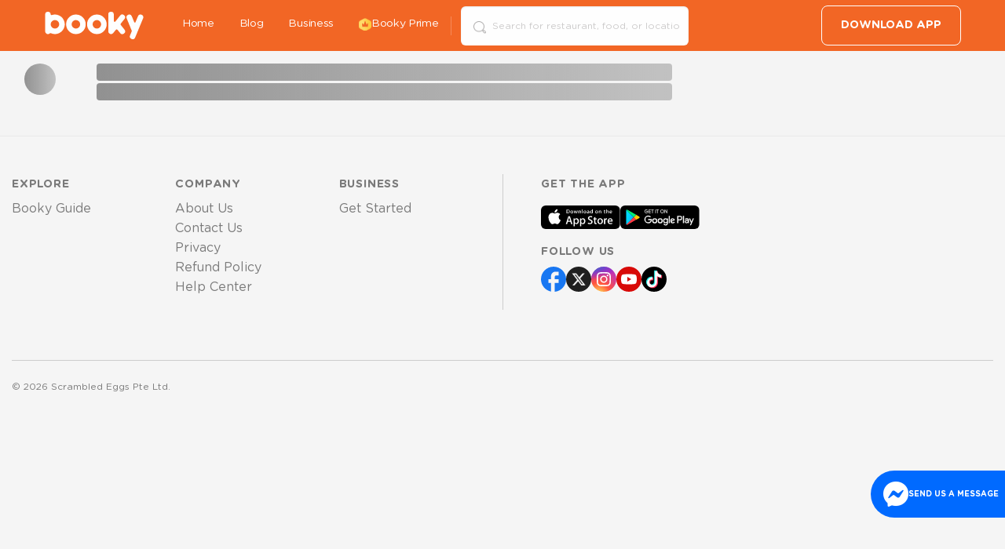

--- FILE ---
content_type: text/css; charset=UTF-8
request_url: https://booky.ph/assets/5487.604dedc9.css
body_size: 1529
content:
.cta{padding:10px}.cta--mobile{background:#fefefe;bottom:0;position:sticky;z-index:3}.btn-contact-listing-restaurant{border:1px solid #fac2a7;border-radius:12px;color:#f26625;cursor:pointer;font-size:1rem;font-weight:700;letter-spacing:-.14px;margin-top:.625rem;padding:1.5rem 3.75rem;text-align:center;text-transform:uppercase;width:100%}@media print,screen and (min-width:64em){.cta--mobile{display:none}}.contact-listing .card{border-radius:12px;margin:10px}.contact-listing-header{align-items:center;display:flex;padding:6px}.contact-listing-header .title{font-size:1.3rem;margin:0}.contact-listing-header .subtitle{color:#7a7a7a;font-size:1.125rem;font-weight:400}.phone-numbers,.social-media{align-items:center;display:flex}.voucher-rating-count-container{align-items:center;color:#6a6a6a;display:flex;font-size:.75rem;gap:.625rem;justify-items:center;margin:.375rem 0}@media print,screen and (min-width:40em){.voucher-rating-count-container{font-size:1rem;gap:.375rem}}.voucher-rating-count-dot{color:#d8d8d8}.voucher-rating-claimed-container,.voucher-rating-star-container{align-items:center;display:flex;gap:.25rem}.voucher-rating-star{height:.625rem;width:.625rem}.voucher-carousel-container{font-size:1rem;overflow:hidden;padding:.4375rem;width:100%}@media print,screen and (min-width:40em){.voucher-carousel-container{padding:1.875rem}}.voucher-card{border-radius:.75rem;cursor:pointer;min-width:12.5rem}.voucher-item-photo-container{border-radius:.625rem;height:0;overflow:hidden;padding-top:60%;position:relative}.voucher-item-photo{background:url(/assets/images/bg-ph-xs-eat.png) no-repeat 50%;background-size:50%,cover;display:block;inset:0;position:absolute}.voucher-item-photo img{display:block;height:100%;-o-object-fit:cover;object-fit:cover;width:100%}.voucher-item-name{color:#202020;font-size:1rem;font-weight:700}.voucher-item-details-container{border:none;margin-top:.5rem}.voucher-item-with-button-container{align-items:flex-start;display:flex;justify-content:space-between}.claim-in-app-button{background:linear-gradient(125.91deg,#fc882b 26.62%,#f9622b 86.76%);border-radius:.75rem;color:#fefefe;cursor:pointer;font-size:.75rem;font-weight:700;margin-top:100;padding:1.25rem;text-align:center;white-space:nowrap}.claim-in-app-button:focus,.claim-in-app-button:hover{box-shadow:none;color:#fff;outline:none}.voucher-item-payment-method{color:#7a7a7a;font-size:.9rem;margin-bottom:.7rem}.voucher-item-description{color:#7a7a7a;font-size:.8rem}.voucher-item-cutout-right{left:0;position:absolute;top:50%;transform:translateY(-50%)}.voucher-item-cutout-left{position:absolute;right:0;top:50%;transform:translateY(-50%)}.voucher-item-cutout-left,.voucher-item-cutout-right{height:36px;width:12.75px}.voucher-item-cutout-left img,.voucher-item-cutout-right img{height:100%;width:100%}.voucher-item-cutout-left.voucher-item-cutout-right,.voucher-item-cutout-right.voucher-item-cutout-right{z-index:999}.voucher-button-container{margin-top:2rem;width:100%}.voucher-button{align-items:center;background-color:#f26625;border-radius:.75rem;color:#fefefe;cursor:pointer;display:flex;font-size:.75rem;font-weight:700;gap:.75rem;justify-content:center;margin:auto;padding:1.5rem;width:-moz-fit-content;width:fit-content}.voucher-button:focus,.voucher-button:hover{box-shadow:none;color:#fff;outline:none}#modal.voucher-modal-container{top:4.0625rem}@media print,screen and (min-width:64em){#modal.voucher-modal-container{top:0}}#modal.voucher-modal-container .modal-content{height:100%;width:100%}@media print,screen and (min-width:64em){#modal.voucher-modal-container .modal-content{height:auto;width:30rem}}#modal.voucher-modal-container .card{border-radius:0;height:100%}@media print,screen and (min-width:64em){#modal.voucher-modal-container .card{border-radius:1.5rem;height:auto}}#modal.voucher-modal-container .card-section{height:100%;padding:0}@media print,screen and (min-width:64em){#modal.voucher-modal-container .card-section{padding:1rem}}.voucher-modal-step-container{align-items:center;display:flex;flex-direction:column;justify-content:center;margin-top:2rem;width:100%}.voucher-modal-step-details{display:flex;justify-content:center;margin-bottom:1rem;position:relative;text-align:center;width:97%}.voucher-modal-step-sub-container{align-content:center;display:flex;flex-direction:column;justify-content:center;text-align:center}.voucher-modal-step-sub-first-line{color:gray;font-size:.875rem;line-height:0}.voucher-modal-step-sub-second-line{color:gray;font-size:.875rem}.voucher-step-title{font-size:1.25rem;font-weight:700}.voucher-modal-step-img{left:0;position:absolute;top:0}.slider-container-inner{gap:1.5rem;grid-template-columns:repeat(var(--vouchers-length),375px)}@media print,screen and (max-width:39.99875em){.slider-container-inner{grid-template-columns:repeat(var(--vouchers-length),95%)}}.embla{overflow:hidden}.embla__container{display:grid;gap:1rem;grid-auto-flow:column;will-change:transform}.embla__slide{min-width:0}.embla__slide,.embla__slide *{-webkit-user-select:none;-moz-user-select:none;-ms-user-select:none;user-select:none}.embla__slide *{-webkit-user-drag:none}.slider-container{overflow:hidden;position:relative}.slider-arrow{background-color:#fff;border-radius:100%;color:#7a7a7a;cursor:pointer;font-size:1.5rem;height:64px;opacity:.75;position:absolute;top:50%;transform:translateY(-50%);width:64px;z-index:2}@media print,screen and (min-width:64em){.slider-arrow{top:50%}}.arrow-prev{left:25px}.arrow-next{right:25px}.arrow-disabled{display:none}.listing-header,.voucher-header{background:#fefefe;border-bottom:1px dashed #d6d4d0;margin:auto auto 0;padding:.625rem}.listing-logo{height:50px;margin-right:1rem;width:50px}.header-title-wrapper{align-items:center;display:flex}.header-title-wrapper .title{font-size:1.4375rem;margin:0}.header-title-wrapper .subtitle{color:#7a7a7a}.header-wrapper .cta{display:none}.listing-header-shimmer-container{display:flex;padding:1rem;width:100%}.listing-header-shimmer-content{display:flex;gap:.3125rem;margin:auto}@media print,screen and (min-width:64em){.listing-header{border-bottom:0;border-radius:.75rem;margin-bottom:1.1875rem;max-width:75em}.header-wrapper{align-items:center;display:flex;justify-content:space-between;margin:0 auto;max-width:75em;padding:24px}.header-wrapper .cta{display:block}.listing-header--sticky{border-radius:0;box-shadow:1px 1px 4px 0 rgba(32,32,32,.16);min-width:100%;padding:0;position:sticky;top:65px;transition:min-width .15s;width:100%;z-index:3}.listing-header--sticky .header-wrapper{padding:34px}.listing-logo{height:60px;width:60px}}.listing-nav{background:#fefefe;overflow:hidden}.listing-nav--sticky{position:sticky;top:65px;z-index:2}.menu{display:flex;flex-wrap:nowrap;list-style:none;margin:0;overflow-x:auto;width:100vw}.menu .menu-item{display:block}.menu .menu-item-link{color:#202020;display:block;font-size:.875rem;padding:10px 1rem;text-transform:capitalize}.menu .menu-item-link.active{border-bottom:2px solid #f26625;color:#f26625;font-weight:700}@media print,screen and (min-width:64em){.listing-nav--sticky{height:-moz-min-content;height:min-content;top:220px}.listing-nav{border-radius:12px;height:-moz-fit-content;height:fit-content;margin-bottom:1rem}.menu{flex-direction:column;overflow-x:none;padding:10px 0;width:100%}.menu .menu-item:last-child .menu-item-link{border-bottom:0}.menu .menu-item-link{border-bottom:1px solid #eaeaea;display:flex;font-size:1.125rem;justify-content:space-between;padding:15px 20px}.menu .menu-item-link.active{border-bottom:1px solid #eaeaea;border-left:4px solid #f26625}.menu .menu-item-link.has-discount:after{background:url(/assets/images/discount-tag.png) no-repeat 50%;background-size:cover;content:" ";height:30px;width:60px}}@font-face{font-family:ChonkyBooky;font-style:normal;font-weight:400;src:url(/assets/fonts/ChonkyBookyV3-Regular.otf) format("opentype")}.listing-main-container{background-color:#f0f0f0;padding-top:24px}.page-listing{background:#f4f4f4;position:relative}.listing-container{margin:0 auto;max-width:75rem}.listing-grid{display:grid;grid-template-columns:minmax(0,1fr);row-gap:16px}.lifestyle-banner{border:1px solid #f26625;border-radius:12px;margin:auto 10px}@media print,screen and (min-width:64em){.listing-grid{-moz-column-gap:24px;column-gap:24px;grid-template-columns:20% minmax(0,1fr);margin-bottom:1rem}.listing-grid .lifestyle{border-radius:12px;grid-column:span 2;order:-1;z-index:1}.listing-grid .lifestyle-banner{margin:auto 0}.listing-grid-content{overflow:hidden}}

--- FILE ---
content_type: application/javascript; charset=UTF-8
request_url: https://booky.ph/assets/client.bb5e610e.js
body_size: 177146
content:
/*! For license information please see client.bb5e610e.js.LICENSE.txt */
(()=>{var e={62634:(e,t,n)=>{"use strict";n.d(t,{Ri:()=>F,Ct:()=>D,h4:()=>Ne,yD:()=>z,ab:()=>ue,uG:()=>me,QS:()=>pe});var r=function(){return Object.create(null)},i=Array.prototype,a=i.forEach,o=i.slice,s=function(){function e(e,t){void 0===e&&(e=!0),void 0===t&&(t=r),this.weakness=e,this.makeData=t}return e.prototype.lookup=function(){for(var e=[],t=0;t<arguments.length;t++)e[t]=arguments[t];return this.lookupArray(e)},e.prototype.lookupArray=function(e){var t=this;return a.call(e,(function(e){return t=t.getChildTrie(e)})),t.data||(t.data=this.makeData(o.call(e)))},e.prototype.getChildTrie=function(t){var n=this.weakness&&function(e){switch(typeof e){case"object":if(null===e)break;case"function":return!0}return!1}(t)?this.weak||(this.weak=new WeakMap):this.strong||(this.strong=new Map),r=n.get(t);return r||n.set(t,r=new e(this.weakness,this.makeData)),r},e}();var c=null,u={},l=1,f="@wry/context:Slot",d=Array,p=d[f]||function(){var e=function(){function e(){this.id=["slot",l++,Date.now(),Math.random().toString(36).slice(2)].join(":")}return e.prototype.hasValue=function(){for(var e=c;e;e=e.parent)if(this.id in e.slots){var t=e.slots[this.id];if(t===u)break;return e!==c&&(c.slots[this.id]=t),!0}return c&&(c.slots[this.id]=u),!1},e.prototype.getValue=function(){if(this.hasValue())return c.slots[this.id]},e.prototype.withValue=function(e,t,n,r){var i,a=((i={__proto__:null})[this.id]=e,i),o=c;c={parent:o,slots:a};try{return t.apply(r,n)}finally{c=o}},e.bind=function(e){var t=c;return function(){var n=c;try{return c=t,e.apply(this,arguments)}finally{c=n}}},e.noContext=function(e,t,n){if(!c)return e.apply(n,t);var r=c;try{return c=null,e.apply(n,t)}finally{c=r}},e}();try{Object.defineProperty(d,f,{value:d[f]=e,enumerable:!1,writable:!1,configurable:!1})}finally{return e}}();p.bind,p.noContext;function h(){}var v=function(){function e(e,t){void 0===e&&(e=1/0),void 0===t&&(t=h),this.max=e,this.dispose=t,this.map=new Map,this.newest=null,this.oldest=null}return e.prototype.has=function(e){return this.map.has(e)},e.prototype.get=function(e){var t=this.getNode(e);return t&&t.value},e.prototype.getNode=function(e){var t=this.map.get(e);if(t&&t!==this.newest){var n=t.older,r=t.newer;r&&(r.older=n),n&&(n.newer=r),t.older=this.newest,t.older.newer=t,t.newer=null,this.newest=t,t===this.oldest&&(this.oldest=r)}return t},e.prototype.set=function(e,t){var n=this.getNode(e);return n?n.value=t:(n={key:e,value:t,newer:null,older:this.newest},this.newest&&(this.newest.newer=n),this.newest=n,this.oldest=this.oldest||n,this.map.set(e,n),n.value)},e.prototype.clean=function(){for(;this.oldest&&this.map.size>this.max;)this.delete(this.oldest.key)},e.prototype.delete=function(e){var t=this.map.get(e);return!!t&&(t===this.newest&&(this.newest=t.older),t===this.oldest&&(this.oldest=t.newer),t.newer&&(t.newer.older=t.older),t.older&&(t.older.newer=t.newer),this.map.delete(e),this.dispose(t.value,e),!0)},e}(),m=new p;function y(e){var t=e.unsubscribe;"function"==typeof t&&(e.unsubscribe=void 0,t())}var b=[];function g(e,t){if(!e)throw new Error(t||"assertion failure")}function w(e){switch(e.length){case 0:throw new Error("unknown value");case 1:return e[0];case 2:throw e[1]}}var k=function(){function e(t){this.fn=t,this.parents=new Set,this.childValues=new Map,this.dirtyChildren=null,this.dirty=!0,this.recomputing=!1,this.value=[],this.deps=null,++e.count}return e.prototype.peek=function(){if(1===this.value.length&&!E(this))return this.value[0]},e.prototype.recompute=function(e){return g(!this.recomputing,"already recomputing"),function(e){var t=m.getValue();if(t)e.parents.add(t),t.childValues.has(e)||t.childValues.set(e,[]),E(e)?_(t,e):C(t,e)}(this),E(this)?function(e,t){N(e),m.withValue(e,x,[e,t]),function(e,t){if("function"==typeof e.subscribe)try{y(e),e.unsubscribe=e.subscribe.apply(null,t)}catch(t){return e.setDirty(),!1}return!0}(e,t)&&function(e){if(e.dirty=!1,E(e))return;S(e)}(e);return w(e.value)}(this,e):w(this.value)},e.prototype.setDirty=function(){this.dirty||(this.dirty=!0,this.value.length=0,O(this),N(this),y(this))},e.prototype.dispose=function(){var e=this;N(this),y(this),this.parents.forEach((function(t){t.setDirty(),T(t,e)}))},e.prototype.dependOn=function(e){e.add(this),this.deps||(this.deps=b.pop()||new Set),this.deps.add(e)},e.prototype.forgetDeps=function(){var e=this;this.deps&&(this.deps.forEach((function(t){return t.delete(e)})),this.deps.clear(),b.push(this.deps),this.deps=null)},e.count=0,e}();function x(e,t){e.recomputing=!0,e.value.length=0;try{e.value[0]=e.fn.apply(null,t)}catch(t){e.value[1]=t}e.recomputing=!1}function E(e){return e.dirty||!(!e.dirtyChildren||!e.dirtyChildren.size)}function O(e){e.parents.forEach((function(t){return _(t,e)}))}function S(e){e.parents.forEach((function(t){return C(t,e)}))}function _(e,t){if(g(e.childValues.has(t)),g(E(t)),e.dirtyChildren){if(e.dirtyChildren.has(t))return}else e.dirtyChildren=b.pop()||new Set;e.dirtyChildren.add(t),O(e)}function C(e,t){g(e.childValues.has(t)),g(!E(t));var n,r,i,a=e.childValues.get(t);0===a.length?e.childValues.set(t,t.value.slice(0)):(n=a,r=t.value,(i=n.length)>0&&i===r.length&&n[i-1]===r[i-1]||e.setDirty()),j(e,t),E(e)||S(e)}function j(e,t){var n=e.dirtyChildren;n&&(n.delete(t),0===n.size&&(b.length<100&&b.push(n),e.dirtyChildren=null))}function N(e){e.childValues.size>0&&e.childValues.forEach((function(t,n){T(e,n)})),e.forgetDeps(),g(null===e.dirtyChildren)}function T(e,t){t.parents.delete(e),e.childValues.delete(t),j(e,t)}function P(e){var t=new Map,n=e&&e.subscribe;function r(e){var r=m.getValue();if(r){var i=t.get(e);i||t.set(e,i=new Set),r.dependOn(i),"function"==typeof n&&(y(i),i.unsubscribe=n(e))}}return r.dirty=function(e){var n=t.get(e);n&&(n.forEach((function(e){return e.setDirty()})),t.delete(e),y(n))},r}var R=new s("function"==typeof WeakMap);function I(){for(var e=[],t=0;t<arguments.length;t++)e[t]=arguments[t];return R.lookupArray(e)}var A=new Set;function L(e,t){void 0===t&&(t=Object.create(null));var n=new v(t.max||Math.pow(2,16),(function(e){return e.dispose()})),r=t.keyArgs,i=t.makeCacheKey||I;function a(){var a=i.apply(null,r?r.apply(null,arguments):arguments);if(void 0===a)return e.apply(null,arguments);var o=n.get(a);o||(n.set(a,o=new k(e)),o.subscribe=t.subscribe);var s=o.recompute(Array.prototype.slice.call(arguments));return n.set(a,o),A.add(n),m.hasValue()||(A.forEach((function(e){return e.clean()})),A.clear()),s}function o(){var e=i.apply(null,arguments);if(void 0!==e)return n.get(e)}return a.dirty=function(){var e=o.apply(null,arguments);e&&e.setDirty()},a.peek=function(){var e=o.apply(null,arguments);if(e)return e.peek()},a.forget=function(){var e=i.apply(null,arguments);return void 0!==e&&n.delete(e)},a}var D,M=n(80496),F=function(){function e(){this.getFragmentDoc=L(M.Yk)}return e.prototype.recordOptimisticTransaction=function(e,t){this.performTransaction(e,t)},e.prototype.transformDocument=function(e){return e},e.prototype.identify=function(e){},e.prototype.gc=function(){return[]},e.prototype.modify=function(e){return!1},e.prototype.transformForLink=function(e){return e},e.prototype.readQuery=function(e,t){return void 0===t&&(t=!!e.optimistic),this.read({rootId:e.id||"ROOT_QUERY",query:e.query,variables:e.variables,returnPartialData:e.returnPartialData,optimistic:t})},e.prototype.readFragment=function(e,t){return void 0===t&&(t=!!e.optimistic),this.read({query:this.getFragmentDoc(e.fragment,e.fragmentName),variables:e.variables,rootId:e.id,returnPartialData:e.returnPartialData,optimistic:t})},e.prototype.writeQuery=function(e){return this.write({dataId:e.id||"ROOT_QUERY",result:e.data,query:e.query,variables:e.variables,broadcast:e.broadcast})},e.prototype.writeFragment=function(e){return this.write({dataId:e.id,result:e.data,variables:e.variables,query:this.getFragmentDoc(e.fragment,e.fragmentName),broadcast:e.broadcast})},e}();D||(D={});var z=function(e,t,n,r,i){this.message=e,this.path=t,this.query=n,this.clientOnly=r,this.variables=i},q=n(70655),Z=n(92924),U=n(82152),B=Object.prototype.hasOwnProperty;var V=/^[_a-z][_0-9a-z]*/i;function Q(e){var t=e.match(V);return t?t[0]:e}function H(e,t,n){return!(!t||"object"!=typeof t)&&(Array.isArray(t)?t.every((function(t){return H(e,t,n)})):e.selections.every((function(e){if((0,M.My)(e)&&(0,M.LZ)(e,n)){var r=(0,M.u2)(e);return B.call(t,r)&&(!e.selectionSet||H(e.selectionSet,t[r],n))}return!0})))}function W(e){return null!==e&&"object"==typeof e&&!(0,M.hh)(e)&&!Array.isArray(e)}var G=Object.create(null),$=function(){return G},Y=Object.create(null),J=function(){function e(e,t){var n=this;this.policies=e,this.group=t,this.data=Object.create(null),this.rootIds=Object.create(null),this.refs=Object.create(null),this.getFieldValue=function(e,t){return(0,M.Jv)((0,M.hh)(e)?n.get(e.__ref,t):e&&e[t])},this.canRead=function(e){return(0,M.hh)(e)?n.has(e.__ref):"object"==typeof e},this.toReference=function(e,t){if("string"==typeof e)return(0,M.kQ)(e);if((0,M.hh)(e))return e;var r=n.policies.identify(e)[0];if(r){var i=(0,M.kQ)(r);return t&&n.merge(r,e),i}}}return e.prototype.toObject=function(){return(0,q.pi)({},this.data)},e.prototype.has=function(e){return void 0!==this.lookup(e,!0)},e.prototype.get=function(e,t){if(this.group.depend(e,t),B.call(this.data,e)){var n=this.data[e];if(n&&B.call(n,t))return n[t]}return"__typename"===t&&B.call(this.policies.rootTypenamesById,e)?this.policies.rootTypenamesById[e]:this instanceof ee?this.parent.get(e,t):void 0},e.prototype.lookup=function(e,t){return t&&this.group.depend(e,"__exists"),B.call(this.data,e)?this.data[e]:this instanceof ee?this.parent.lookup(e,t):this.policies.rootTypenamesById[e]?Object.create(null):void 0},e.prototype.merge=function(e,t){var n=this,r=this.lookup(e),i=new M.w0(te).merge(r,t);if(this.data[e]=i,i!==r&&(delete this.refs[e],this.group.caching)){var a=Object.create(null);r||(a.__exists=1),Object.keys(t).forEach((function(e){if(!r||r[e]!==i[e]){a[e]=1;var t=Q(e);t===e||n.policies.hasKeyArgs(i.__typename,t)||(a[t]=1),void 0!==i[e]||n instanceof ee||delete i[e]}})),Object.keys(a).forEach((function(t){return n.group.dirty(e,t)}))}},e.prototype.modify=function(e,t){var n=this,r=this.lookup(e);if(r){var i=Object.create(null),a=!1,o=!0,s={DELETE:G,INVALIDATE:Y,isReference:M.hh,toReference:this.toReference,canRead:this.canRead,readField:function(t,r){return n.policies.readField("string"==typeof t?{fieldName:t,from:r||(0,M.kQ)(e)}:t,{store:n})}};if(Object.keys(r).forEach((function(c){var u=Q(c),l=r[c];if(void 0!==l){var f="function"==typeof t?t:t[c]||t[u];if(f){var d=f===$?G:f((0,M.Jv)(l),(0,q.pi)((0,q.pi)({},s),{fieldName:u,storeFieldName:c,storage:n.getStorage(e,c)}));d===Y?n.group.dirty(e,c):(d===G&&(d=void 0),d!==l&&(i[c]=d,a=!0,l=d))}void 0!==l&&(o=!1)}})),a)return this.merge(e,i),o&&(this instanceof ee?this.data[e]=void 0:delete this.data[e],this.group.dirty(e,"__exists")),!0}return!1},e.prototype.delete=function(e,t,n){var r,i=this.lookup(e);if(i){var a=this.getFieldValue(i,"__typename"),o=t&&n?this.policies.getStoreFieldName({typename:a,fieldName:t,args:n}):t;return this.modify(e,o?((r={})[o]=$,r):$)}return!1},e.prototype.evict=function(e){var t=!1;return e.id&&(B.call(this.data,e.id)&&(t=this.delete(e.id,e.fieldName,e.args)),this instanceof ee&&(t=this.parent.evict(e)||t),(e.fieldName||t)&&this.group.dirty(e.id,e.fieldName||"__exists")),t},e.prototype.clear=function(){this.replace(null)},e.prototype.extract=function(){var e=this,t=this.toObject(),n=[];return this.getRootIdSet().forEach((function(t){B.call(e.policies.rootTypenamesById,t)||n.push(t)})),n.length&&(t.__META={extraRootIds:n.sort()}),t},e.prototype.replace=function(e){var t=this;if(Object.keys(this.data).forEach((function(n){e&&B.call(e,n)||t.delete(n)})),e){var n=e.__META,r=(0,q._T)(e,["__META"]);Object.keys(r).forEach((function(e){t.merge(e,r[e])})),n&&n.extraRootIds.forEach(this.retain,this)}},e.prototype.retain=function(e){return this.rootIds[e]=(this.rootIds[e]||0)+1},e.prototype.release=function(e){if(this.rootIds[e]>0){var t=--this.rootIds[e];return t||delete this.rootIds[e],t}return 0},e.prototype.getRootIdSet=function(e){return void 0===e&&(e=new Set),Object.keys(this.rootIds).forEach(e.add,e),this instanceof ee?this.parent.getRootIdSet(e):Object.keys(this.policies.rootTypenamesById).forEach(e.add,e),e},e.prototype.gc=function(){var e=this,t=this.getRootIdSet(),n=this.toObject();t.forEach((function(r){B.call(n,r)&&(Object.keys(e.findChildRefIds(r)).forEach(t.add,t),delete n[r])}));var r=Object.keys(n);if(r.length){for(var i=this;i instanceof ee;)i=i.parent;r.forEach((function(e){return i.delete(e)}))}return r},e.prototype.findChildRefIds=function(e){if(!B.call(this.refs,e)){var t=this.refs[e]=Object.create(null),n=new Set([this.data[e]]),r=function(e){return null!==e&&"object"==typeof e};n.forEach((function(e){(0,M.hh)(e)?t[e.__ref]=!0:r(e)&&Object.values(e).filter(r).forEach(n.add,n)}))}return this.refs[e]},e.prototype.makeCacheKey=function(){for(var e=[],t=0;t<arguments.length;t++)e[t]=arguments[t];return this.group.keyMaker.lookupArray(e)},e}(),K=function(){function e(e){this.caching=e,this.d=null,this.keyMaker=new s(M.mr),this.d=e?P():null}return e.prototype.depend=function(e,t){if(this.d){this.d(X(e,t));var n=Q(t);n!==t&&this.d(X(e,n))}},e.prototype.dirty=function(e,t){this.d&&this.d.dirty(X(e,t))},e}();function X(e,t){return t+"#"+e}!function(e){var t=function(e){function t(t){var n=t.policies,r=t.resultCaching,i=void 0===r||r,a=t.seed,o=e.call(this,n,new K(i))||this;return o.storageTrie=new s(M.mr),o.sharedLayerGroup=new K(i),a&&o.replace(a),o}return(0,q.ZT)(t,e),t.prototype.addLayer=function(e,t){return new ee(e,this,t,this.sharedLayerGroup)},t.prototype.removeLayer=function(){return this},t.prototype.getStorage=function(){return this.storageTrie.lookupArray(arguments)},t}(e);e.Root=t}(J||(J={}));var ee=function(e){function t(t,n,r,i){var a=e.call(this,n.policies,i)||this;return a.id=t,a.parent=n,a.replay=r,a.group=i,r(a),a}return(0,q.ZT)(t,e),t.prototype.addLayer=function(e,n){return new t(e,this,n,this.group)},t.prototype.removeLayer=function(e){var t=this,n=this.parent.removeLayer(e);return e===this.id?(this.group.caching&&Object.keys(this.data).forEach((function(e){t.data[e]!==n.lookup(e)&&t.delete(e)})),n):n===this.parent?this:n.addLayer(this.id,this.replay)},t.prototype.toObject=function(){return(0,q.pi)((0,q.pi)({},this.parent.toObject()),this.data)},t.prototype.findChildRefIds=function(t){var n=this.parent.findChildRefIds(t);return B.call(this.data,t)?(0,q.pi)((0,q.pi)({},n),e.prototype.findChildRefIds.call(this,t)):n},t.prototype.getStorage=function(){for(var e=this.parent;e.parent;)e=e.parent;return e.getStorage.apply(e,arguments)},t}(J);function te(e,t,n){var r=e[n],i=t[n];return(0,U.D)(r,i)?r:i}function ne(e){return!!(e instanceof J&&e.group.caching)}function re(e,t){return new z(e.message,t.path.slice(),t.query,t.clientOnly,t.variables)}var ie=function(){function e(e){var t=this;this.config=e,this.executeSelectionSet=L((function(e){return t.execSelectionSetImpl(e)}),{keyArgs:function(e){return[e.selectionSet,e.objectOrReference,e.context]},makeCacheKey:function(e,t,n){if(ne(n.store))return n.store.makeCacheKey(e,(0,M.hh)(t)?t.__ref:t,n.varString)}}),this.knownResults=new WeakMap,this.executeSubSelectedArray=L((function(e){return t.execSubSelectedArrayImpl(e)}),{makeCacheKey:function(e){var t=e.field,n=e.array,r=e.context;if(ne(r.store))return r.store.makeCacheKey(t,n,r.varString)}}),this.config=(0,q.pi)({addTypename:!0},e)}return e.prototype.diffQueryAgainstStore=function(e){var t=e.store,n=e.query,r=e.rootId,i=void 0===r?"ROOT_QUERY":r,a=e.variables,o=e.returnPartialData,s=void 0===o||o,c=this.config.cache.policies;a=(0,q.pi)((0,q.pi)({},(0,M.O4)((0,M.iW)(n))),a);var u=this.executeSelectionSet({selectionSet:(0,M.p$)(n).selectionSet,objectOrReference:(0,M.kQ)(i),context:{store:t,query:n,policies:c,variables:a,varString:JSON.stringify(a),fragmentMap:(0,M.F)((0,M.kU)(n)),path:[],clientOnly:!1}}),l=u.missing&&u.missing.length>0;if(l&&!s)throw u.missing[0];return{result:u.result,missing:u.missing,complete:!l}},e.prototype.isFresh=function(e,t,n,r){if(ne(r.store)&&this.knownResults.get(e)===n){var i=this.executeSelectionSet.peek(n,t,r);if(i&&e===i.result)return!0}return!1},e.prototype.execSelectionSetImpl=function(e){var t=this,n=e.selectionSet,r=e.objectOrReference,i=e.context;if((0,M.hh)(r)&&!i.policies.rootTypenamesById[r.__ref]&&!i.store.has(r.__ref))return{result:{},missing:[re(new Z.ej(4),i)]};var a=i.variables,o=i.policies,s=i.store,c=[],u={result:null},l=s.getFieldValue(r,"__typename");function f(){return u.missing||(u.missing=[])}function d(e){var t;return e.missing&&(t=f()).push.apply(t,e.missing),e.result}this.config.addTypename&&"string"==typeof l&&!o.rootIdsByTypename[l]&&c.push({__typename:l});var p=new Set(n.selections);return p.forEach((function(e){var n;if((0,M.LZ)(e,a))if((0,M.My)(e)){var s=o.readField({fieldName:e.name.value,field:e,variables:i.variables,from:r},i),u=(0,M.u2)(e);i.path.push(u);var h=i.clientOnly;i.clientOnly=h||!(!e.directives||!e.directives.some((function(e){return"client"===e.name.value}))),void 0===s?M.Gw.added(e)||f().push(re(new Z.ej(5),i)):Array.isArray(s)?s=d(t.executeSubSelectedArray({field:e,array:s,context:i})):e.selectionSet&&null!=s&&(s=d(t.executeSelectionSet({selectionSet:e.selectionSet,objectOrReference:s,context:i}))),void 0!==s&&c.push(((n={})[u]=s,n)),i.clientOnly=h,(0,Z.kG)(i.path.pop()===u)}else{var v=(0,M.hi)(e,i.fragmentMap);v&&o.fragmentMatches(v,l)&&v.selectionSet.selections.forEach(p.add,p)}})),u.result=(0,M.bw)(c),this.knownResults.set(u.result,n),u},e.prototype.execSubSelectedArrayImpl=function(e){var t,n=this,r=e.field,i=e.array,a=e.context;function o(e,n){return e.missing&&(t=t||[]).push.apply(t,e.missing),(0,Z.kG)(a.path.pop()===n),e.result}return r.selectionSet&&(i=i.filter(a.store.canRead)),{result:i=i.map((function(e,t){return null===e?null:(a.path.push(t),Array.isArray(e)?o(n.executeSubSelectedArray({field:r,array:e,context:a}),t):r.selectionSet?o(n.executeSelectionSet({selectionSet:r.selectionSet,objectOrReference:e,context:a}),t):((0,Z.kG)(a.path.pop()===t),e))})),missing:t}},e}();var ae=function(){function e(e,t){this.cache=e,this.reader=t}return e.prototype.writeToStore=function(e){var t=e.query,n=e.result,r=e.dataId,i=e.store,a=e.variables,o=(0,M.$H)(t),s=new M.w0;a=(0,q.pi)((0,q.pi)({},(0,M.O4)(o)),a);var c=this.processSelectionSet({result:n||Object.create(null),dataId:r,selectionSet:o.selectionSet,mergeTree:{map:new Map},context:{store:i,written:Object.create(null),merge:function(e,t){return s.merge(e,t)},variables:a,varString:JSON.stringify(a),fragmentMap:(0,M.F)((0,M.kU)(t))}});if(!(0,M.hh)(c))throw new Z.ej(7);return i.retain(c.__ref),c},e.prototype.processSelectionSet=function(e){var t=this,n=e.dataId,r=e.result,i=e.selectionSet,a=e.context,o=e.mergeTree,s=this.cache.policies,c=s.identify(r,i,a.fragmentMap),u=c[0],l=c[1];if("string"==typeof(n=n||u)){var f=a.written[n]||(a.written[n]=[]),d=(0,M.kQ)(n);if(f.indexOf(i)>=0)return d;if(f.push(i),this.reader&&this.reader.isFresh(r,d,i,a))return d}var p=Object.create(null);l&&(p=a.merge(p,l));var h=n&&s.rootTypenamesById[n]||(0,M.qw)(r,i,a.fragmentMap)||n&&a.store.get(n,"__typename");"string"==typeof h&&(p.__typename=h);var v=new Set(i.selections);if(v.forEach((function(e){var n;if((0,M.LZ)(e,a.variables))if((0,M.My)(e)){var i=(0,M.u2)(e),c=r[i];if(void 0!==c){var u=s.getStoreFieldName({typename:h,fieldName:e.name.value,field:e,variables:a.variables}),l=se(o,u),f=t.processFieldValue(c,e,a,l),d=e.selectionSet&&a.store.getFieldValue(f,"__typename")||void 0,m=s.getMergeFunction(h,e.name.value,d);m?l.info={field:e,typename:h,merge:m}:ce(o,u),p=a.merge(p,((n={})[u]=f,n))}else if(s.usingPossibleTypes&&!(0,M.FS)(["defer","client"],e))throw new Z.ej(8)}else{var y=(0,M.hi)(e,a.fragmentMap);y&&s.fragmentMatches(y,h,r,a.variables)&&y.selectionSet.selections.forEach(v.add,v)}})),"string"==typeof n){var m=(0,M.kQ)(n);return o.map.size&&(p=this.applyMerges(o,m,p,a)),a.store.merge(n,p),m}return p},e.prototype.processFieldValue=function(e,t,n,r){var i=this;return t.selectionSet&&null!==e?Array.isArray(e)?e.map((function(e,a){var o=i.processFieldValue(e,t,n,se(r,a));return ce(r,a),o})):this.processSelectionSet({result:e,selectionSet:t.selectionSet,context:n,mergeTree:r}):e},e.prototype.applyMerges=function(e,t,n,r,i){var a,o=this;if(e.map.size&&!(0,M.hh)(n)){var s,c=Array.isArray(n)||!(0,M.hh)(t)&&!W(t)?void 0:t,u=n;c&&!i&&(i=[(0,M.hh)(c)?c.__ref:c]);var l=function(e,t){return Array.isArray(e)?"number"==typeof t?e[t]:void 0:r.store.getFieldValue(e,String(t))};e.map.forEach((function(e,t){i&&i.push(t);var n=l(c,t),a=l(u,t),f=o.applyMerges(e,n,a,r,i);f!==a&&(s=s||new Map).set(t,f),i&&(0,Z.kG)(i.pop()===t)})),s&&(n=Array.isArray(u)?u.slice(0):(0,q.pi)({},u),s.forEach((function(e,t){n[t]=e})))}return e.info?this.cache.policies.runMergeFunction(t,n,e.info,r,i&&(a=r.store).getStorage.apply(a,i)):n},e}(),oe=[];function se(e,t){var n=e.map;return n.has(t)||n.set(t,oe.pop()||{map:new Map}),n.get(t)}function ce(e,t){var n=e.map,r=n.get(t);!r||r.info||r.map.size||(oe.push(r),n.delete(t))}new Set;var ue=new p;function le(e,t){if(e.size){var n=[];e.forEach((function(e){return n.push(e)})),e.clear(),n.forEach(t)}}var fe=new WeakMap;function de(e){var t=fe.get(e);return t||fe.set(e,t={vars:new Set,dep:P()}),t}function pe(e){var t=new Set,n=new Set,r=function(a){if(arguments.length>0)e!==a&&(e=a,t.forEach((function(e){de(e).dep.dirty(r),he(e)})),le(n,(function(t){return t(e)})));else{var o=ue.getValue();o&&(i(o),de(o).dep(r))}return e};r.onNextChange=function(e){return n.add(e),function(){n.delete(e)}};var i=r.attachCache=function(e){return t.add(e),de(e).vars.add(r),r};return r.forgetCache=function(e){return t.delete(e)},r}function he(e){e.broadcastWatches&&e.broadcastWatches()}function ve(e){return void 0!==e.args?e.args:e.field?(0,M.NC)(e.field,e.variables):null}var me=function(e,t){var n=e.__typename,r=e.id,i=e._id;if("string"==typeof n&&(t&&(t.keyObject=void 0!==r?{id:r}:void 0!==i?{_id:i}:void 0),void 0===r&&(r=i),void 0!==r))return n+":"+("number"==typeof r||"string"==typeof r?r:JSON.stringify(r))},ye=function(){},be=function(e,t){return t.fieldName},ge=function(e,t,n){return(0,n.mergeObjects)(e,t)},we=function(e,t){return t},ke=function(){function e(e){this.config=e,this.typePolicies=Object.create(null),this.toBeAdded=Object.create(null),this.supertypeMap=new Map,this.fuzzySubtypes=new Map,this.rootIdsByTypename=Object.create(null),this.rootTypenamesById=Object.create(null),this.usingPossibleTypes=!1,this.config=(0,q.pi)({dataIdFromObject:me},e),this.cache=this.config.cache,this.setRootTypename("Query"),this.setRootTypename("Mutation"),this.setRootTypename("Subscription"),e.possibleTypes&&this.addPossibleTypes(e.possibleTypes),e.typePolicies&&this.addTypePolicies(e.typePolicies)}return e.prototype.identify=function(e,t,n){var r=t&&n?(0,M.qw)(e,t,n):e.__typename;if(r===this.rootTypenamesById.ROOT_QUERY)return["ROOT_QUERY"];for(var i,a={typename:r,selectionSet:t,fragmentMap:n},o=r&&this.getTypePolicy(r),s=o&&o.keyFn||this.config.dataIdFromObject;s;){var c=s(e,a);if(!Array.isArray(c)){i=c;break}s=Se(c)}return i=i&&String(i),a.keyObject?[i,a.keyObject]:[i]},e.prototype.addTypePolicies=function(e){var t=this;Object.keys(e).forEach((function(n){var r=e[n],i=r.queryType,a=r.mutationType,o=r.subscriptionType,s=(0,q._T)(r,["queryType","mutationType","subscriptionType"]);i&&t.setRootTypename("Query",n),a&&t.setRootTypename("Mutation",n),o&&t.setRootTypename("Subscription",n),B.call(t.toBeAdded,n)?t.toBeAdded[n].push(s):t.toBeAdded[n]=[s]}))},e.prototype.updateTypePolicy=function(e,t){var n=this,r=this.getTypePolicy(e),i=t.keyFields,a=t.fields;function o(e,t){e.merge="function"==typeof t?t:!0===t?ge:!1===t?we:e.merge}o(r,t.merge),r.keyFn=!1===i?ye:Array.isArray(i)?Se(i):"function"==typeof i?i:r.keyFn,a&&Object.keys(a).forEach((function(t){var r=n.getFieldPolicy(e,t,!0),i=a[t];if("function"==typeof i)r.read=i;else{var s=i.keyArgs,c=i.read,u=i.merge;r.keyFn=!1===s?be:Array.isArray(s)?Oe(s):"function"==typeof s?s:r.keyFn,"function"==typeof c&&(r.read=c),o(r,u)}r.read&&r.merge&&(r.keyFn=r.keyFn||be)}))},e.prototype.setRootTypename=function(e,t){void 0===t&&(t=e);var n="ROOT_"+e.toUpperCase(),r=this.rootTypenamesById[n];t!==r&&((0,Z.kG)(!r||r===e,1),r&&delete this.rootIdsByTypename[r],this.rootIdsByTypename[t]=n,this.rootTypenamesById[n]=t)},e.prototype.addPossibleTypes=function(e){var t=this;this.usingPossibleTypes=!0,Object.keys(e).forEach((function(n){t.getSupertypeSet(n,!0),e[n].forEach((function(e){t.getSupertypeSet(e,!0).add(n);var r=e.match(V);r&&r[0]===e||t.fuzzySubtypes.set(e,new RegExp(e))}))}))},e.prototype.getTypePolicy=function(e){var t=this;if(!B.call(this.typePolicies,e)){var n=this.typePolicies[e]=Object.create(null);n.fields=Object.create(null);var r=this.supertypeMap.get(e);r&&r.size&&r.forEach((function(e){var r=t.getTypePolicy(e),i=r.fields,a=(0,q._T)(r,["fields"]);Object.assign(n,a),Object.assign(n.fields,i)}))}var i=this.toBeAdded[e];return i&&i.length&&this.updateTypePolicy(e,M.oA.apply(void 0,i.splice(0))),this.typePolicies[e]},e.prototype.getFieldPolicy=function(e,t,n){if(e){var r=this.getTypePolicy(e).fields;return r[t]||n&&(r[t]=Object.create(null))}},e.prototype.getSupertypeSet=function(e,t){var n=this.supertypeMap.get(e);return!n&&t&&this.supertypeMap.set(e,n=new Set),n},e.prototype.fragmentMatches=function(e,t,n,r){var i=this;if(!e.typeCondition)return!0;if(!t)return!1;var a=e.typeCondition.name.value;if(t===a)return!0;if(this.usingPossibleTypes&&this.supertypeMap.has(a))for(var o=this.getSupertypeSet(t,!0),s=[o],c=function(e){var t=i.getSupertypeSet(e,!1);t&&t.size&&s.indexOf(t)<0&&s.push(t)},u=!(!n||!this.fuzzySubtypes.size),l=0;l<s.length;++l){var f=s[l];if(f.has(a))return o.has(a)||o.add(a),!0;f.forEach(c),u&&l===s.length-1&&H(e.selectionSet,n,r)&&(u=!1,!0,this.fuzzySubtypes.forEach((function(e,n){var r=t.match(e);r&&r[0]===t&&c(n)})))}return!1},e.prototype.hasKeyArgs=function(e,t){var n=this.getFieldPolicy(e,t,!1);return!(!n||!n.keyFn)},e.prototype.getStoreFieldName=function(e){var t,n=e.typename,r=e.fieldName,i=this.getFieldPolicy(n,r,!1),a=i&&i.keyFn;if(a&&n)for(var o={typename:n,fieldName:r,field:e.field||null,variables:e.variables},s=ve(e);a;){var c=a(s,o);if(!Array.isArray(c)){t=c||r;break}a=Oe(c)}return void 0===t&&(t=e.field?(0,M.vf)(e.field,e.variables):(0,M.PT)(r,ve(e))),r===Q(t)?t:r+":"+t},e.prototype.readField=function(e,t){var n=e.from;if(n&&(e.field||e.fieldName)){if(void 0===e.typename){var r=t.store.getFieldValue(n,"__typename");r&&(e.typename=r)}var i=this.getStoreFieldName(e),a=Q(i),o=t.store.getFieldValue(n,i),s=this.getFieldPolicy(e.typename,a,!1),c=s&&s.read;if(c){var u=xe(this,n,e,t,t.store.getStorage((0,M.hh)(n)?n.__ref:n,i));return ue.withValue(this.cache,c,[o,u])}return o}},e.prototype.getMergeFunction=function(e,t,n){var r=this.getFieldPolicy(e,t,!1),i=r&&r.merge;return!i&&n&&(i=(r=this.getTypePolicy(n))&&r.merge),i},e.prototype.runMergeFunction=function(e,t,n,r,i){var a=n.field,o=n.typename,s=n.merge;return s===ge?Ee(r.store.getFieldValue)(e,t):s===we?t:s(e,t,xe(this,void 0,{typename:o,fieldName:a.name.value,field:a,variables:r.variables},r,i||Object.create(null)))},e}();function xe(e,t,n,r,i){var a=e.getStoreFieldName(n),o=Q(a),s=n.variables||r.variables,c=r.store,u=c.getFieldValue,l=c.toReference,f=c.canRead;return{args:ve(n),field:n.field||null,fieldName:o,storeFieldName:a,variables:s,isReference:M.hh,toReference:l,storage:i,cache:e.cache,canRead:f,readField:function(n,i){var a="string"==typeof n?{fieldName:n,from:i}:(0,q.pi)({},n);return void 0===a.from&&(a.from=t),void 0===a.variables&&(a.variables=s),e.readField(a,r)},mergeObjects:Ee(u)}}function Ee(e){return function(t,n){if(Array.isArray(t)||Array.isArray(n))throw new Z.ej(2);if(t&&"object"==typeof t&&n&&"object"==typeof n){var r=e(t,"__typename"),i=e(n,"__typename");return!(r&&i&&r!==i)&&W(t)&&W(n)?(0,q.pi)((0,q.pi)({},t),n):n}return n}}function Oe(e){return function(t,n){return t?n.fieldName+":"+JSON.stringify(Ce(t,e,!1)):n.fieldName}}function Se(e){var t=new s(M.mr);return function(n,r){var i;if(r.selectionSet&&r.fragmentMap){var a=t.lookupArray([r.selectionSet,r.fragmentMap]);i=a.aliasMap||(a.aliasMap=_e(r.selectionSet,r.fragmentMap))}var o=r.keyObject=Ce(n,e,!0,i);return r.typename+":"+JSON.stringify(o)}}function _e(e,t){var n=Object.create(null),r=new Set([e]);return r.forEach((function(e){e.selections.forEach((function(e){if((0,M.My)(e)){if(e.alias){var i=e.alias.value,a=e.name.value;if(a!==i)(n.aliases||(n.aliases=Object.create(null)))[a]=i}if(e.selectionSet)(n.subsets||(n.subsets=Object.create(null)))[e.name.value]=_e(e.selectionSet,t)}else{var o=(0,M.hi)(e,t);o&&r.add(o.selectionSet)}}))})),n}function Ce(e,t,n,r){var i,a=Object.create(null);return t.forEach((function(t){if(Array.isArray(t)){if("string"==typeof i){var o=r&&r.subsets,s=o&&o[i];a[i]=Ce(e[i],t,n,s)}}else{var c=r&&r.aliases,u=c&&c[t]||t;B.call(e,u)?a[i=t]=e[u]:((0,Z.kG)(!n,3),i=void 0)}})),a}var je={dataIdFromObject:me,addTypename:!0,resultCaching:!0,typePolicies:{}},Ne=function(e){function t(t){void 0===t&&(t={});var n=e.call(this)||this;return n.watches=new Set,n.typenameDocumentCache=new Map,n.makeVar=pe,n.txCount=0,n.maybeBroadcastWatch=L((function(e,t){return n.broadcastWatch.call(n,e,!!t)}),{makeCacheKey:function(e){var t=e.optimistic?n.optimisticData:n.data;if(ne(t)){var r=e.optimistic,i=e.rootId,a=e.variables;return t.makeCacheKey(e.query,e.callback,JSON.stringify({optimistic:r,rootId:i,variables:a}))}}}),n.watchDep=P(),n.config=(0,q.pi)((0,q.pi)({},je),t),n.addTypename=!!n.config.addTypename,n.policies=new ke({cache:n,dataIdFromObject:n.config.dataIdFromObject,possibleTypes:n.config.possibleTypes,typePolicies:n.config.typePolicies}),n.data=new J.Root({policies:n.policies,resultCaching:n.config.resultCaching}),n.optimisticData=n.data,n.storeWriter=new ae(n,n.storeReader=new ie({cache:n,addTypename:n.addTypename})),n}return(0,q.ZT)(t,e),t.prototype.restore=function(e){return e&&this.data.replace(e),this},t.prototype.extract=function(e){return void 0===e&&(e=!1),(e?this.optimisticData:this.data).extract()},t.prototype.read=function(e){var t=e.returnPartialData,n=void 0!==t&&t;try{return this.storeReader.diffQueryAgainstStore({store:e.optimistic?this.optimisticData:this.data,query:e.query,variables:e.variables,rootId:e.rootId,config:this.config,returnPartialData:n}).result||null}catch(e){if(e instanceof z)return null;throw e}},t.prototype.write=function(e){try{return++this.txCount,this.storeWriter.writeToStore({store:this.data,query:e.query,result:e.result,dataId:e.dataId,variables:e.variables})}finally{--this.txCount||!1===e.broadcast||this.broadcastWatches()}},t.prototype.modify=function(e){if(B.call(e,"id")&&!e.id)return!1;var t=e.optimistic?this.optimisticData:this.data;try{return++this.txCount,t.modify(e.id||"ROOT_QUERY",e.fields)}finally{--this.txCount||!1===e.broadcast||this.broadcastWatches()}},t.prototype.diff=function(e){return this.storeReader.diffQueryAgainstStore({store:e.optimistic?this.optimisticData:this.data,rootId:e.id||"ROOT_QUERY",query:e.query,variables:e.variables,returnPartialData:e.returnPartialData,config:this.config})},t.prototype.watch=function(e){var t,n=this;return this.watches.size||de(t=this).vars.forEach((function(e){return e.attachCache(t)})),this.watches.add(e),e.immediate&&this.maybeBroadcastWatch(e),function(){n.watches.delete(e)&&!n.watches.size&&function(e){de(e).vars.forEach((function(t){return t.forgetCache(e)}))}(n),n.watchDep.dirty(e),n.maybeBroadcastWatch.forget(e)}},t.prototype.gc=function(){return this.optimisticData.gc()},t.prototype.retain=function(e,t){return(t?this.optimisticData:this.data).retain(e)},t.prototype.release=function(e,t){return(t?this.optimisticData:this.data).release(e)},t.prototype.identify=function(e){return(0,M.hh)(e)?e.__ref:this.policies.identify(e)[0]},t.prototype.evict=function(e){if(!e.id){if(B.call(e,"id"))return!1;e=(0,q.pi)((0,q.pi)({},e),{id:"ROOT_QUERY"})}try{return++this.txCount,this.optimisticData.evict(e)}finally{--this.txCount||!1===e.broadcast||this.broadcastWatches()}},t.prototype.reset=function(){return this.data.clear(),this.optimisticData=this.data,this.broadcastWatches(),Promise.resolve()},t.prototype.removeOptimistic=function(e){var t=this.optimisticData.removeLayer(e);t!==this.optimisticData&&(this.optimisticData=t,this.broadcastWatches())},t.prototype.performTransaction=function(e,t){var n=this,r=function(t){var r=n,i=r.data,a=r.optimisticData;++n.txCount,t&&(n.data=n.optimisticData=t);try{e(n)}finally{--n.txCount,n.data=i,n.optimisticData=a}},i=!1;"string"==typeof t?(this.optimisticData=this.optimisticData.addLayer(t,r),i=!0):null===t?r(this.data):r(),this.broadcastWatches(i)},t.prototype.transformDocument=function(e){if(this.addTypename){var t=this.typenameDocumentCache.get(e);return t||(t=(0,M.Gw)(e),this.typenameDocumentCache.set(e,t),this.typenameDocumentCache.set(t,t)),t}return e},t.prototype.broadcastWatches=function(e){var t=this;this.txCount||this.watches.forEach((function(n){return t.maybeBroadcastWatch(n,e)}))},t.prototype.broadcastWatch=function(e,t){this.watchDep.dirty(e),this.watchDep(e);var n=this.diff({query:e.query,variables:e.variables,optimistic:e.optimistic});e.optimistic&&t&&(n.fromOptimisticTransaction=!0),e.callback(n)},t}(F)},35367:()=>{},55765:(e,t,n)=>{"use strict";n.d(t,{f:()=>E,J:()=>x});var r=n(70655),i=n(92924),a=n(81707),o=n(80496),s=n(99950),c=n(82152),u=n(21498),l=n(66282),f=n(85942),d=n(27636),p=n(62634),h=function(){function e(e){var t=e.cache,n=e.client,r=e.resolvers,i=e.fragmentMatcher;this.cache=t,n&&(this.client=n),r&&this.addResolvers(r),i&&this.setFragmentMatcher(i)}return e.prototype.addResolvers=function(e){var t=this;this.resolvers=this.resolvers||{},Array.isArray(e)?e.forEach((function(e){t.resolvers=(0,o.Ee)(t.resolvers,e)})):this.resolvers=(0,o.Ee)(this.resolvers,e)},e.prototype.setResolvers=function(e){this.resolvers={},this.addResolvers(e)},e.prototype.getResolvers=function(){return this.resolvers||{}},e.prototype.runResolvers=function(e){var t=e.document,n=e.remoteResult,i=e.context,a=e.variables,o=e.onlyRunForcedResolvers,s=void 0!==o&&o;return(0,r.mG)(this,void 0,void 0,(function(){return(0,r.Jh)(this,(function(e){return t?[2,this.resolveDocument(t,n.data,i,a,this.fragmentMatcher,s).then((function(e){return(0,r.pi)((0,r.pi)({},n),{data:e.result})}))]:[2,n]}))}))},e.prototype.setFragmentMatcher=function(e){this.fragmentMatcher=e},e.prototype.getFragmentMatcher=function(){return this.fragmentMatcher},e.prototype.clientQuery=function(e){return(0,o.FS)(["client"],e)&&this.resolvers?e:null},e.prototype.serverQuery=function(e){return(0,o.ob)(e)},e.prototype.prepareContext=function(e){var t=this.cache;return(0,r.pi)((0,r.pi)({},e),{cache:t,getCacheKey:function(e){return t.identify(e)}})},e.prototype.addExportedVariables=function(e,t,n){return void 0===t&&(t={}),void 0===n&&(n={}),(0,r.mG)(this,void 0,void 0,(function(){return(0,r.Jh)(this,(function(i){return e?[2,this.resolveDocument(e,this.buildRootValueFromCache(e,t)||{},this.prepareContext(n),t).then((function(e){return(0,r.pi)((0,r.pi)({},t),e.exportedVariables)}))]:[2,(0,r.pi)({},t)]}))}))},e.prototype.shouldForceResolvers=function(e){var t=!1;return(0,d.Vn)(e,{Directive:{enter:function(e){if("client"===e.name.value&&e.arguments&&(t=e.arguments.some((function(e){return"always"===e.name.value&&"BooleanValue"===e.value.kind&&!0===e.value.value}))))return d.$_}}}),t},e.prototype.buildRootValueFromCache=function(e,t){return this.cache.diff({query:(0,o.aL)(e),variables:t,returnPartialData:!0,optimistic:!1}).result},e.prototype.resolveDocument=function(e,t,n,i,a,s){return void 0===n&&(n={}),void 0===i&&(i={}),void 0===a&&(a=function(){return!0}),void 0===s&&(s=!1),(0,r.mG)(this,void 0,void 0,(function(){var c,u,l,f,d,p,h,v,m;return(0,r.Jh)(this,(function(y){return c=(0,o.p$)(e),u=(0,o.kU)(e),l=(0,o.F)(u),f=c.operation,d=f?f.charAt(0).toUpperCase()+f.slice(1):"Query",h=(p=this).cache,v=p.client,m={fragmentMap:l,context:(0,r.pi)((0,r.pi)({},n),{cache:h,client:v}),variables:i,fragmentMatcher:a,defaultOperationType:d,exportedVariables:{},onlyRunForcedResolvers:s},[2,this.resolveSelectionSet(c.selectionSet,t,m).then((function(e){return{result:e,exportedVariables:m.exportedVariables}}))]}))}))},e.prototype.resolveSelectionSet=function(e,t,n){return(0,r.mG)(this,void 0,void 0,(function(){var a,s,c,u,l,f=this;return(0,r.Jh)(this,(function(d){return a=n.fragmentMap,s=n.context,c=n.variables,u=[t],l=function(e){return(0,r.mG)(f,void 0,void 0,(function(){var l,f;return(0,r.Jh)(this,(function(r){return(0,o.LZ)(e,c)?(0,o.My)(e)?[2,this.resolveField(e,t,n).then((function(t){var n;void 0!==t&&u.push(((n={})[(0,o.u2)(e)]=t,n))}))]:((0,o.Ao)(e)?l=e:(l=a[e.name.value],(0,i.kG)(l,11)),l&&l.typeCondition&&(f=l.typeCondition.name.value,n.fragmentMatcher(t,f,s))?[2,this.resolveSelectionSet(l.selectionSet,t,n).then((function(e){u.push(e)}))]:[2]):[2]}))}))},[2,Promise.all(e.selections.map(l)).then((function(){return(0,o.bw)(u)}))]}))}))},e.prototype.resolveField=function(e,t,n){return(0,r.mG)(this,void 0,void 0,(function(){var i,a,s,c,u,l,f,d,h,v=this;return(0,r.Jh)(this,(function(r){return i=n.variables,a=e.name.value,s=(0,o.u2)(e),c=a!==s,u=t[s]||t[a],l=Promise.resolve(u),n.onlyRunForcedResolvers&&!this.shouldForceResolvers(e)||(f=t.__typename||n.defaultOperationType,(d=this.resolvers&&this.resolvers[f])&&(h=d[c?a:s])&&(l=Promise.resolve(p.ab.withValue(this.cache,h,[t,(0,o.NC)(e,i),n.context,{field:e,fragmentMap:n.fragmentMap}])))),[2,l.then((function(t){return void 0===t&&(t=u),e.directives&&e.directives.forEach((function(e){"export"===e.name.value&&e.arguments&&e.arguments.forEach((function(e){"as"===e.name.value&&"StringValue"===e.value.kind&&(n.exportedVariables[e.value.value]=t)}))})),e.selectionSet?null==t?t:Array.isArray(t)?v.resolveSubSelectedArray(e,t,n):e.selectionSet?v.resolveSelectionSet(e.selectionSet,t,n):void 0:t}))]}))}))},e.prototype.resolveSubSelectedArray=function(e,t,n){var r=this;return Promise.all(t.map((function(t){return null===t?null:Array.isArray(t)?r.resolveSubSelectedArray(e,t,n):e.selectionSet?r.resolveSelectionSet(e.selectionSet,t,n):void 0})))},e}(),v=new(o.mr?WeakMap:Map);function m(e,t){var n=e[t];"function"==typeof n&&(e[t]=function(){return v.set(e,(v.get(e)+1)%1e15),n.apply(this,arguments)})}function y(e){e.notifyTimeout&&(clearTimeout(e.notifyTimeout),e.notifyTimeout=void 0)}var b=function(){function e(e){this.cache=e,this.listeners=new Set,this.document=null,this.lastRequestId=1,this.subscriptions=new Set,this.stopped=!1,this.dirty=!1,this.diff=null,this.observableQuery=null,v.has(e)||(v.set(e,0),m(e,"evict"),m(e,"modify"),m(e,"reset"))}return e.prototype.init=function(e){var t=e.networkStatus||f.I.loading;return this.variables&&this.networkStatus!==f.I.loading&&!(0,c.D)(this.variables,e.variables)&&(t=f.I.setVariables),(0,c.D)(e.variables,this.variables)||(this.diff=null),Object.assign(this,{document:e.document,variables:e.variables,networkError:null,graphQLErrors:this.graphQLErrors||[],networkStatus:t}),e.observableQuery&&this.setObservableQuery(e.observableQuery),e.lastRequestId&&(this.lastRequestId=e.lastRequestId),this},e.prototype.reset=function(){y(this),this.diff=null,this.dirty=!1},e.prototype.getDiff=function(e){return void 0===e&&(e=this.variables),this.diff&&(0,c.D)(e,this.variables)?this.diff:(this.updateWatch(this.variables=e),this.diff=this.cache.diff({query:this.document,variables:e,returnPartialData:!0,optimistic:!0}))},e.prototype.setDiff=function(e){var t=this,n=this.diff;this.diff=e,this.dirty||(e&&e.result)===(n&&n.result)||(this.dirty=!0,this.notifyTimeout||(this.notifyTimeout=setTimeout((function(){return t.notify()}),0)))},e.prototype.setObservableQuery=function(e){var t=this;e!==this.observableQuery&&(this.oqListener&&this.listeners.delete(this.oqListener),this.observableQuery=e,e?(e.queryInfo=this,this.listeners.add(this.oqListener=function(){t.getDiff().fromOptimisticTransaction?e.observe():e.reobserve()})):delete this.oqListener)},e.prototype.notify=function(){var e=this;y(this),this.shouldNotify()&&this.listeners.forEach((function(t){return t(e)})),this.dirty=!1},e.prototype.shouldNotify=function(){if(!this.dirty||!this.listeners.size)return!1;if((0,f.O)(this.networkStatus)&&this.observableQuery){var e=this.observableQuery.options.fetchPolicy;if("cache-only"!==e&&"cache-and-network"!==e)return!1}return!0},e.prototype.stop=function(){if(!this.stopped){this.stopped=!0,this.cancel(),delete this.cancel,this.subscriptions.forEach((function(e){return e.unsubscribe()}));var e=this.observableQuery;e&&e.stopPolling()}},e.prototype.cancel=function(){},e.prototype.updateWatch=function(e){var t=this;void 0===e&&(e=this.variables);var n=this.observableQuery;n&&"no-cache"===n.options.fetchPolicy||this.lastWatch&&this.lastWatch.query===this.document&&(0,c.D)(e,this.lastWatch.variables)||(this.cancel(),this.cancel=this.cache.watch(this.lastWatch={query:this.document,variables:e,optimistic:!0,callback:function(e){return t.setDiff(e)}}))},e.prototype.shouldWrite=function(e,t){var n=this.lastWrite;return!(n&&n.dmCount===v.get(this.cache)&&(0,c.D)(t,n.variables)&&(0,c.D)(e.data,n.result.data))},e.prototype.markResult=function(e,t,n){var r=this;this.graphQLErrors=(0,o.Of)(e.errors)?e.errors:[],this.reset(),"no-cache"===t.fetchPolicy?this.diff={result:e.data,complete:!0}:!this.stopped&&n&&(g(e,t.errorPolicy)?this.cache.performTransaction((function(n){if(r.shouldWrite(e,t.variables))n.writeQuery({query:r.document,data:e.data,variables:t.variables}),r.lastWrite={result:e,variables:t.variables,dmCount:v.get(r.cache)};else if(r.diff&&r.diff.complete)return void(e.data=r.diff.result);var i=n.diff({query:r.document,variables:t.variables,returnPartialData:!0,optimistic:!0});r.stopped||r.updateWatch(t.variables),r.diff=i,i.complete&&(e.data=i.result)})):this.lastWrite=void 0)},e.prototype.markReady=function(){return this.networkError=null,this.networkStatus=f.I.ready},e.prototype.markError=function(e){return this.networkStatus=f.I.error,this.lastWrite=void 0,this.reset(),e.graphQLErrors&&(this.graphQLErrors=e.graphQLErrors),e.networkError&&(this.networkError=e.networkError),e},e}();function g(e,t){void 0===t&&(t="none");var n="ignore"===t||"all"===t,r=!(0,o.d2)(e);return!r&&n&&e.data&&(r=!0),r}var w=Object.prototype.hasOwnProperty,k=function(){function e(e){var t=e.cache,n=e.link,r=e.queryDeduplication,i=void 0!==r&&r,a=e.onBroadcast,s=e.ssrMode,c=void 0!==s&&s,u=e.clientAwareness,l=void 0===u?{}:u,f=e.localState,d=e.assumeImmutableResults;this.clientAwareness={},this.queries=new Map,this.fetchCancelFns=new Map,this.transformCache=new(o.mr?WeakMap:Map),this.queryIdCounter=1,this.requestIdCounter=1,this.mutationIdCounter=1,this.inFlightLinkObservables=new Map,this.cache=t,this.link=n,this.queryDeduplication=i,this.clientAwareness=l,this.localState=f||new h({cache:t}),this.ssrMode=c,this.assumeImmutableResults=!!d,(this.onBroadcast=a)&&(this.mutationStore=Object.create(null))}return e.prototype.stop=function(){var e=this;this.queries.forEach((function(t,n){e.stopQueryNoBroadcast(n)})),this.cancelPendingFetches(new i.ej(12))},e.prototype.cancelPendingFetches=function(e){this.fetchCancelFns.forEach((function(t){return t(e)})),this.fetchCancelFns.clear()},e.prototype.mutate=function(e){var t=e.mutation,n=e.variables,a=e.optimisticResponse,s=e.updateQueries,c=e.refetchQueries,l=void 0===c?[]:c,f=e.awaitRefetchQueries,d=void 0!==f&&f,p=e.update,h=e.errorPolicy,v=void 0===h?"none":h,m=e.fetchPolicy,y=e.context,b=void 0===y?{}:y;return(0,r.mG)(this,void 0,void 0,(function(){var e,c,f;return(0,r.Jh)(this,(function(h){switch(h.label){case 0:return(0,i.kG)(t,13),(0,i.kG)(!m||"no-cache"===m,14),e=this.generateMutationId(),t=this.transform(t).document,n=this.getVariables(t,n),this.transform(t).hasClientExports?[4,this.localState.addExportedVariables(t,n,b)]:[3,2];case 1:n=h.sent(),h.label=2;case 2:return c=this.mutationStore&&(this.mutationStore[e]={mutation:t,variables:n,loading:!0,error:null}),a&&this.markMutationOptimistic(a,{mutationId:e,document:t,variables:n,errorPolicy:v,updateQueries:s,update:p}),this.broadcastQueries(),f=this,[2,new Promise((function(i,h){var y,g;f.getObservableFromLink(t,(0,r.pi)((0,r.pi)({},b),{optimisticResponse:a}),n,!1).subscribe({next:function(r){if((0,o.d2)(r)&&"none"===v)g=new u.c({graphQLErrors:r.errors});else{if(c&&(c.loading=!1,c.error=null),"no-cache"!==m)try{f.markMutationResult({mutationId:e,result:r,document:t,variables:n,errorPolicy:v,updateQueries:s,update:p})}catch(e){return void(g=new u.c({networkError:e}))}y=r}},error:function(t){c&&(c.loading=!1,c.error=t),a&&f.cache.removeOptimistic(e),f.broadcastQueries(),h(new u.c({networkError:t}))},complete:function(){if(g&&c&&(c.loading=!1,c.error=g),a&&f.cache.removeOptimistic(e),f.broadcastQueries(),g)h(g);else{"function"==typeof l&&(l=l(y));var t=[];(0,o.Of)(l)&&l.forEach((function(e){if("string"==typeof e)f.queries.forEach((function(n){var r=n.observableQuery;r&&r.queryName===e&&t.push(r.refetch())}));else{var n={query:e.query,variables:e.variables,fetchPolicy:"network-only"};e.context&&(n.context=e.context),t.push(f.query(n))}})),Promise.all(d?t:[]).then((function(){"ignore"===v&&y&&(0,o.d2)(y)&&delete y.errors,i(y)}),h)}}})}))]}}))}))},e.prototype.markMutationResult=function(e,t){var n=this;if(void 0===t&&(t=this.cache),g(e.result,e.errorPolicy)){var r=[{result:e.result.data,dataId:"ROOT_MUTATION",query:e.document,variables:e.variables}],i=e.updateQueries;i&&this.queries.forEach((function(a,s){var c=a.observableQuery,u=c&&c.queryName;if(u&&w.call(i,u)){var l=i[u],f=n.queries.get(s),d=f.document,p=f.variables,h=t.diff({query:d,variables:p,returnPartialData:!0,optimistic:!1}),v=h.result;if(h.complete&&v){var m=l(v,{mutationResult:e.result,queryName:d&&(0,o.rY)(d)||void 0,queryVariables:p});m&&r.push({result:m,dataId:"ROOT_QUERY",query:d,variables:p})}}})),t.performTransaction((function(t){r.forEach((function(e){return t.write(e)}));var n=e.update;n&&n(t,e.result)}),null)}},e.prototype.markMutationOptimistic=function(e,t){var n=this,i="function"==typeof e?e(t.variables):e;return this.cache.recordOptimisticTransaction((function(e){try{n.markMutationResult((0,r.pi)((0,r.pi)({},t),{result:{data:i}}),e)}catch(e){}}),t.mutationId)},e.prototype.fetchQuery=function(e,t,n){return this.fetchQueryObservable(e,t,n).promise},e.prototype.getQueryStore=function(){var e=Object.create(null);return this.queries.forEach((function(t,n){e[n]={variables:t.variables,networkStatus:t.networkStatus,networkError:t.networkError,graphQLErrors:t.graphQLErrors}})),e},e.prototype.resetErrors=function(e){var t=this.queries.get(e);t&&(t.networkError=void 0,t.graphQLErrors=[])},e.prototype.transform=function(e){var t=this.transformCache;if(!t.has(e)){var n=this.cache.transformDocument(e),r=(0,o.Fo)(this.cache.transformForLink(n)),i=this.localState.clientQuery(n),a=r&&this.localState.serverQuery(r),s={document:n,hasClientExports:(0,o.mj)(n),hasForcedResolvers:this.localState.shouldForceResolvers(n),clientQuery:i,serverQuery:a,defaultVars:(0,o.O4)((0,o.$H)(n))},c=function(e){e&&!t.has(e)&&t.set(e,s)};c(e),c(n),c(i),c(a)}return t.get(e)},e.prototype.getVariables=function(e,t){return(0,r.pi)((0,r.pi)({},this.transform(e).defaultVars),t)},e.prototype.watchQuery=function(e){void 0===(e=(0,r.pi)((0,r.pi)({},e),{variables:this.getVariables(e.query,e.variables)})).notifyOnNetworkStatusChange&&(e.notifyOnNetworkStatusChange=!1);var t=new b(this.cache),n=new l.u({queryManager:this,queryInfo:t,options:e});return this.queries.set(n.queryId,t),t.init({document:e.query,observableQuery:n,variables:e.variables}),n},e.prototype.query=function(e){var t=this;(0,i.kG)(e.query,15),(0,i.kG)("Document"===e.query.kind,16),(0,i.kG)(!e.returnPartialData,17),(0,i.kG)(!e.pollInterval,18);var n=this.generateQueryId();return this.fetchQuery(n,e).finally((function(){return t.stopQuery(n)}))},e.prototype.generateQueryId=function(){return String(this.queryIdCounter++)},e.prototype.generateRequestId=function(){return this.requestIdCounter++},e.prototype.generateMutationId=function(){return String(this.mutationIdCounter++)},e.prototype.stopQueryInStore=function(e){this.stopQueryInStoreNoBroadcast(e),this.broadcastQueries()},e.prototype.stopQueryInStoreNoBroadcast=function(e){var t=this.queries.get(e);t&&t.stop()},e.prototype.clearStore=function(){return this.cancelPendingFetches(new i.ej(19)),this.queries.forEach((function(e){e.observableQuery?e.networkStatus=f.I.loading:e.stop()})),this.mutationStore&&(this.mutationStore=Object.create(null)),this.cache.reset()},e.prototype.resetStore=function(){var e=this;return this.clearStore().then((function(){return e.reFetchObservableQueries()}))},e.prototype.reFetchObservableQueries=function(e){var t=this;void 0===e&&(e=!1);var n=[];return this.queries.forEach((function(r,i){var a=r.observableQuery;if(a&&a.hasObservers()){var o=a.options.fetchPolicy;a.resetLastResults(),"cache-only"===o||!e&&"standby"===o||n.push(a.refetch()),t.getQuery(i).setDiff(null)}})),this.broadcastQueries(),Promise.all(n)},e.prototype.setObservableQuery=function(e){this.getQuery(e.queryId).setObservableQuery(e)},e.prototype.startGraphQLSubscription=function(e){var t=this,n=e.query,r=e.fetchPolicy,i=e.errorPolicy,a=e.variables,s=e.context,c=void 0===s?{}:s;n=this.transform(n).document,a=this.getVariables(n,a);var l=function(e){return t.getObservableFromLink(n,c,e,!1).map((function(a){if("no-cache"!==r&&(g(a,i)&&t.cache.write({query:n,result:a.data,dataId:"ROOT_SUBSCRIPTION",variables:e}),t.broadcastQueries()),(0,o.d2)(a))throw new u.c({graphQLErrors:a.errors});return a}))};if(this.transform(n).hasClientExports){var f=this.localState.addExportedVariables(n,a,c).then(l);return new o.y$((function(e){var t=null;return f.then((function(n){return t=n.subscribe(e)}),e.error),function(){return t&&t.unsubscribe()}}))}return l(a)},e.prototype.stopQuery=function(e){this.stopQueryNoBroadcast(e),this.broadcastQueries()},e.prototype.stopQueryNoBroadcast=function(e){this.stopQueryInStoreNoBroadcast(e),this.removeQuery(e)},e.prototype.removeQuery=function(e){this.fetchCancelFns.delete(e),this.getQuery(e).stop(),this.queries.delete(e)},e.prototype.broadcastQueries=function(){this.onBroadcast&&this.onBroadcast(),this.queries.forEach((function(e){return e.notify()}))},e.prototype.getLocalState=function(){return this.localState},e.prototype.getObservableFromLink=function(e,t,n,i){var s,c,u=this;void 0===i&&(i=null!==(s=null==t?void 0:t.queryDeduplication)&&void 0!==s?s:this.queryDeduplication);var l=this.transform(e).serverQuery;if(l){var f=this.inFlightLinkObservables,d=this.link,p={query:l,variables:n,operationName:(0,o.rY)(l)||void 0,context:this.prepareContext((0,r.pi)((0,r.pi)({},t),{forceFetch:!i}))};if(t=p.context,i){var h=f.get(l)||new Map;f.set(l,h);var v=JSON.stringify(n);if(!(c=h.get(v))){var m=new o.X_([(0,a.execute)(d,p)]);h.set(v,c=m),m.cleanup((function(){h.delete(v)&&h.size<1&&f.delete(l)}))}}else c=new o.X_([(0,a.execute)(d,p)])}else c=new o.X_([o.y$.of({data:{}})]),t=this.prepareContext(t);var y=this.transform(e).clientQuery;return y&&(c=(0,o.sz)(c,(function(e){return u.localState.runResolvers({document:y,remoteResult:e,context:t,variables:n})}))),c},e.prototype.getResultsFromLink=function(e,t,n){var r=e.lastRequestId;return(0,o.sz)(this.getObservableFromLink(e.document,n.context,n.variables),(function(i){var a=(0,o.Of)(i.errors);if(r>=e.lastRequestId){if(a&&"none"===n.errorPolicy)throw e.markError(new u.c({graphQLErrors:i.errors}));e.markResult(i,n,t),e.markReady()}var s={data:i.data,loading:!1,networkStatus:e.networkStatus||f.I.ready};return a&&"ignore"!==n.errorPolicy&&(s.errors=i.errors),s}),(function(t){var n=(0,u.M)(t)?t:new u.c({networkError:t});throw r>=e.lastRequestId&&e.markError(n),n}))},e.prototype.fetchQueryObservable=function(e,t,n){var r=this;void 0===n&&(n=f.I.loading);var i=this.transform(t.query).document,a=this.getVariables(i,t.variables),s=this.getQuery(e),c=s.networkStatus,u=t.fetchPolicy,l=void 0===u?"cache-first":u,d=t.errorPolicy,p=void 0===d?"none":d,h=t.returnPartialData,v=void 0!==h&&h,m=t.notifyOnNetworkStatusChange,y=void 0!==m&&m,b=t.context,g=void 0===b?{}:b;("cache-first"===l||"cache-and-network"===l||"network-only"===l||"no-cache"===l)&&y&&"number"==typeof c&&c!==n&&(0,f.O)(n)&&("cache-first"!==l&&(l="cache-and-network"),v=!0);var w=Object.assign({},t,{query:i,variables:a,fetchPolicy:l,errorPolicy:p,returnPartialData:v,notifyOnNetworkStatusChange:y,context:g}),k=function(e){return w.variables=e,r.fetchQueryByPolicy(s,w,n)};this.fetchCancelFns.set(e,(function(e){Promise.resolve().then((function(){return x.cancel(e)}))}));var x=new o.X_(this.transform(w.query).hasClientExports?this.localState.addExportedVariables(w.query,w.variables,w.context).then(k):k(w.variables));return x.cleanup((function(){r.fetchCancelFns.delete(e);var n=t.nextFetchPolicy;n&&(t.nextFetchPolicy=void 0,t.fetchPolicy="function"==typeof n?n.call(t,t.fetchPolicy||"cache-first"):n)})),x},e.prototype.fetchQueryByPolicy=function(e,t,n){var i=this,a=t.query,s=t.variables,c=t.fetchPolicy,u=t.errorPolicy,l=t.returnPartialData,d=t.context;e.init({document:a,variables:s,lastRequestId:this.generateRequestId(),networkStatus:n});var p=function(){return e.getDiff(s)},h=function(t,n){void 0===n&&(n=e.networkStatus||f.I.loading);var c=t.result;var u=function(e){return o.y$.of((0,r.pi)({data:e,loading:(0,f.O)(n),networkStatus:n},t.complete?null:{partial:!0}))};return i.transform(a).hasForcedResolvers?i.localState.runResolvers({document:a,remoteResult:{data:c},context:d,variables:s,onlyRunForcedResolvers:!0}).then((function(e){return u(e.data)})):u(c)},v=function(t){return i.getResultsFromLink(e,t,{variables:s,context:d,fetchPolicy:c,errorPolicy:u})};switch(c){default:case"cache-first":return(m=p()).complete?[h(m,e.markReady())]:l?[h(m),v(!0)]:[v(!0)];case"cache-and-network":var m;return(m=p()).complete||l?[h(m),v(!0)]:[v(!0)];case"cache-only":return[h(p(),e.markReady())];case"network-only":return[v(!0)];case"no-cache":return[v(!1)];case"standby":return[]}},e.prototype.getQuery=function(e){return e&&!this.queries.has(e)&&this.queries.set(e,new b(this.cache)),this.queries.get(e)},e.prototype.prepareContext=function(e){void 0===e&&(e={});var t=this.localState.prepareContext(e);return(0,r.pi)((0,r.pi)({},t),{clientAwareness:this.clientAwareness})},e}();function x(e,t){return(0,o.oA)(e,t,t.variables&&{variables:(0,r.pi)((0,r.pi)({},e.variables),t.variables)})}var E=function(){function e(e){var t=this;this.defaultOptions={},this.resetStoreCallbacks=[],this.clearStoreCallbacks=[];var n=e.uri,r=e.credentials,o=e.headers,c=e.cache,u=e.ssrMode,l=void 0!==u&&u,f=e.ssrForceFetchDelay,d=void 0===f?0:f,p=e.connectToDevTools,v=void 0===p?"object"==typeof window&&!window.__APOLLO_CLIENT__&&!1:p,m=e.queryDeduplication,y=void 0===m||m,b=e.defaultOptions,g=e.assumeImmutableResults,w=void 0!==g&&g,x=e.resolvers,E=e.typeDefs,O=e.fragmentMatcher,S=e.name,_=e.version,C=e.link;if(C||(C=n?new s.uG({uri:n,credentials:r,headers:o}):a.ApolloLink.empty()),!c)throw new i.ej(9);this.link=C,this.cache=c,this.disableNetworkFetches=l||d>0,this.queryDeduplication=y,this.defaultOptions=b||{},this.typeDefs=E,d&&setTimeout((function(){return t.disableNetworkFetches=!1}),d),this.watchQuery=this.watchQuery.bind(this),this.query=this.query.bind(this),this.mutate=this.mutate.bind(this),this.resetStore=this.resetStore.bind(this),this.reFetchObservableQueries=this.reFetchObservableQueries.bind(this),v&&"object"==typeof window&&(window.__APOLLO_CLIENT__=this),this.version="3.3.12",this.localState=new h({cache:c,client:this,resolvers:x,fragmentMatcher:O}),this.queryManager=new k({cache:this.cache,link:this.link,queryDeduplication:y,ssrMode:l,clientAwareness:{name:S,version:_},localState:this.localState,assumeImmutableResults:w,onBroadcast:v?function(){t.devToolsHookCb&&t.devToolsHookCb({action:{},state:{queries:t.queryManager.getQueryStore(),mutations:t.queryManager.mutationStore||{}},dataWithOptimisticResults:t.cache.extract(!0)})}:void 0})}return e.prototype.stop=function(){this.queryManager.stop()},e.prototype.watchQuery=function(e){return this.defaultOptions.watchQuery&&(e=x(this.defaultOptions.watchQuery,e)),!this.disableNetworkFetches||"network-only"!==e.fetchPolicy&&"cache-and-network"!==e.fetchPolicy||(e=(0,r.pi)((0,r.pi)({},e),{fetchPolicy:"cache-first"})),this.queryManager.watchQuery(e)},e.prototype.query=function(e){return this.defaultOptions.query&&(e=x(this.defaultOptions.query,e)),(0,i.kG)("cache-and-network"!==e.fetchPolicy,10),this.disableNetworkFetches&&"network-only"===e.fetchPolicy&&(e=(0,r.pi)((0,r.pi)({},e),{fetchPolicy:"cache-first"})),this.queryManager.query(e)},e.prototype.mutate=function(e){return this.defaultOptions.mutate&&(e=x(this.defaultOptions.mutate,e)),this.queryManager.mutate(e)},e.prototype.subscribe=function(e){return this.queryManager.startGraphQLSubscription(e)},e.prototype.readQuery=function(e,t){return void 0===t&&(t=!1),this.cache.readQuery(e,t)},e.prototype.readFragment=function(e,t){return void 0===t&&(t=!1),this.cache.readFragment(e,t)},e.prototype.writeQuery=function(e){this.cache.writeQuery(e),this.queryManager.broadcastQueries()},e.prototype.writeFragment=function(e){this.cache.writeFragment(e),this.queryManager.broadcastQueries()},e.prototype.__actionHookForDevTools=function(e){this.devToolsHookCb=e},e.prototype.__requestRaw=function(e){return(0,a.execute)(this.link,e)},e.prototype.resetStore=function(){var e=this;return Promise.resolve().then((function(){return e.queryManager.clearStore()})).then((function(){return Promise.all(e.resetStoreCallbacks.map((function(e){return e()})))})).then((function(){return e.reFetchObservableQueries()}))},e.prototype.clearStore=function(){var e=this;return Promise.resolve().then((function(){return e.queryManager.clearStore()})).then((function(){return Promise.all(e.clearStoreCallbacks.map((function(e){return e()})))}))},e.prototype.onResetStore=function(e){var t=this;return this.resetStoreCallbacks.push(e),function(){t.resetStoreCallbacks=t.resetStoreCallbacks.filter((function(t){return t!==e}))}},e.prototype.onClearStore=function(e){var t=this;return this.clearStoreCallbacks.push(e),function(){t.clearStoreCallbacks=t.clearStoreCallbacks.filter((function(t){return t!==e}))}},e.prototype.reFetchObservableQueries=function(e){return this.queryManager.reFetchObservableQueries(e)},e.prototype.extract=function(e){return this.cache.extract(e)},e.prototype.restore=function(e){return this.cache.restore(e)},e.prototype.addResolvers=function(e){this.localState.addResolvers(e)},e.prototype.setResolvers=function(e){this.localState.setResolvers(e)},e.prototype.getResolvers=function(){return this.localState.getResolvers()},e.prototype.setLocalStateFragmentMatcher=function(e){this.localState.setFragmentMatcher(e)},e.prototype.setLink=function(e){this.link=this.queryManager.link=e},e}()},66282:(e,t,n)=>{"use strict";n.d(t,{u:()=>u});var r=n(70655),i=n(92924),a=n(82152),o=n(85942),s=n(80496),c=function(){function e(e,t,n,r){this.observer=e,this.options=t,this.fetch=n,this.shouldFetch=r}return e.prototype.reobserve=function(e,t){e?this.updateOptions(e):this.updatePolling();var n=this.fetch(this.options,t);return this.concast&&this.concast.removeObserver(this.observer,!0),n.addObserver(this.observer),(this.concast=n).promise},e.prototype.updateOptions=function(e){return Object.assign(this.options,(0,s.oA)(e)),this.updatePolling(),this},e.prototype.stop=function(){this.concast&&(this.concast.removeObserver(this.observer),delete this.concast),this.pollingInfo&&(clearTimeout(this.pollingInfo.timeout),this.options.pollInterval=0,this.updatePolling())},e.prototype.updatePolling=function(){var e=this,t=this.pollingInfo,n=this.options.pollInterval;if(n){if((!t||t.interval!==n)&&((0,i.kG)(n,20),!1!==this.shouldFetch)){(t||(this.pollingInfo={})).interval=n;var r=function(){e.pollingInfo&&(e.shouldFetch&&e.shouldFetch()?e.reobserve({fetchPolicy:"network-only",nextFetchPolicy:e.options.fetchPolicy||"cache-first"},o.I.poll).then(a,a):a())},a=function(){var t=e.pollingInfo;t&&(clearTimeout(t.timeout),t.timeout=setTimeout(r,t.interval))};a()}}else t&&(clearTimeout(t.timeout),delete this.pollingInfo)},e}(),u=function(e){function t(t){var n=t.queryManager,i=t.queryInfo,a=t.options,c=e.call(this,(function(e){return c.onSubscribe(e)}))||this;c.observers=new Set,c.subscriptions=new Set,c.observer={next:function(e){(c.lastError||c.isDifferentFromLastResult(e))&&(c.updateLastResult(e),(0,s.pM)(c.observers,"next",e))},error:function(e){c.updateLastResult((0,r.pi)((0,r.pi)({},c.lastResult),{error:e,errors:e.graphQLErrors,networkStatus:o.I.error,loading:!1})),(0,s.pM)(c.observers,"error",c.lastError=e)}},c.isTornDown=!1,c.options=a,c.queryId=n.generateQueryId();var u=(0,s.$H)(a.query);return c.queryName=u&&u.name&&u.name.value,c.queryManager=n,c.queryInfo=i,c}return(0,r.ZT)(t,e),Object.defineProperty(t.prototype,"variables",{get:function(){return this.options.variables},enumerable:!1,configurable:!0}),t.prototype.result=function(){var e=this;return new Promise((function(t,n){var r={next:function(n){t(n),e.observers.delete(r),e.observers.size||e.queryManager.removeQuery(e.queryId),setTimeout((function(){i.unsubscribe()}),0)},error:n},i=e.subscribe(r)}))},t.prototype.getCurrentResult=function(e){void 0===e&&(e=!0);var t=this.lastResult,n=this.queryInfo.networkStatus||t&&t.networkStatus||o.I.ready,i=(0,r.pi)((0,r.pi)({},t),{loading:(0,o.O)(n),networkStatus:n});if(this.isTornDown)return i;var a=this.options.fetchPolicy,s=void 0===a?"cache-first":a;if("no-cache"===s||"network-only"===s)delete i.partial;else if(!i.data||!this.queryManager.transform(this.options.query).hasForcedResolvers){var c=this.queryInfo.getDiff();i.data=c.complete||this.options.returnPartialData?c.result:void 0,c.complete?(i.networkStatus!==o.I.loading||"cache-first"!==s&&"cache-only"!==s||(i.networkStatus=o.I.ready,i.loading=!1),delete i.partial):i.partial=!0}return e&&this.updateLastResult(i),i},t.prototype.isDifferentFromLastResult=function(e){return!(0,a.D)(this.lastResultSnapshot,e)},t.prototype.getLastResult=function(){return this.lastResult},t.prototype.getLastError=function(){return this.lastError},t.prototype.resetLastResults=function(){delete this.lastResult,delete this.lastResultSnapshot,delete this.lastError,this.isTornDown=!1},t.prototype.resetQueryStoreErrors=function(){this.queryManager.resetErrors(this.queryId)},t.prototype.refetch=function(e){var t={pollInterval:0},n=this.options.fetchPolicy;return"no-cache"!==n&&"cache-and-network"!==n&&(t.fetchPolicy="network-only",t.nextFetchPolicy=n||"cache-first"),e&&!(0,a.D)(this.options.variables,e)&&(t.variables=this.options.variables=(0,r.pi)((0,r.pi)({},this.options.variables),e)),this.newReobserver(!1).reobserve(t,o.I.refetch)},t.prototype.fetchMore=function(e){var t=this,n=(0,r.pi)((0,r.pi)({},e.query?e:(0,r.pi)((0,r.pi)((0,r.pi)({},this.options),e),{variables:(0,r.pi)((0,r.pi)({},this.options.variables),e.variables)})),{fetchPolicy:"no-cache"}),i=this.queryManager.generateQueryId();return n.notifyOnNetworkStatusChange&&(this.queryInfo.networkStatus=o.I.fetchMore,this.observe()),this.queryManager.fetchQuery(i,n,o.I.fetchMore).then((function(r){var i=r.data,a=e.updateQuery;return a?t.updateQuery((function(e){return a(e,{fetchMoreResult:i,variables:n.variables})})):t.queryManager.cache.writeQuery({query:n.query,variables:n.variables,data:i}),r})).finally((function(){t.queryManager.stopQuery(i),t.reobserve()}))},t.prototype.subscribeToMore=function(e){var t=this,n=this.queryManager.startGraphQLSubscription({query:e.document,variables:e.variables,context:e.context}).subscribe({next:function(n){var r=e.updateQuery;r&&t.updateQuery((function(e,t){var i=t.variables;return r(e,{subscriptionData:n,variables:i})}))},error:function(t){e.onError&&e.onError(t)}});return this.subscriptions.add(n),function(){t.subscriptions.delete(n)&&n.unsubscribe()}},t.prototype.setOptions=function(e){return this.reobserve(e)},t.prototype.setVariables=function(e){if((0,a.D)(this.variables,e))return this.observers.size?this.result():Promise.resolve();if(this.options.variables=e,!this.observers.size)return Promise.resolve();var t=this.options.fetchPolicy,n=void 0===t?"cache-first":t,r={fetchPolicy:n,variables:e};return"cache-first"!==n&&"no-cache"!==n&&"network-only"!==n&&(r.fetchPolicy="cache-and-network",r.nextFetchPolicy=n),this.reobserve(r,o.I.setVariables)},t.prototype.updateQuery=function(e){var t,n=this.queryManager,r=e(n.cache.diff({query:this.options.query,variables:this.variables,previousResult:null===(t=this.lastResult)||void 0===t?void 0:t.data,returnPartialData:!0,optimistic:!1}).result,{variables:this.variables});r&&(n.cache.writeQuery({query:this.options.query,data:r,variables:this.variables}),n.broadcastQueries())},t.prototype.startPolling=function(e){this.getReobserver().updateOptions({pollInterval:e})},t.prototype.stopPolling=function(){this.reobserver&&this.reobserver.updateOptions({pollInterval:0})},t.prototype.updateLastResult=function(e){var t=this.lastResult;return this.lastResult=e,this.lastResultSnapshot=this.queryManager.assumeImmutableResults?e:(0,s.Xh)(e),(0,s.Of)(e.errors)||delete this.lastError,t},t.prototype.onSubscribe=function(e){var t=this;if(e===this.observer)return function(){};try{var n=e._subscription._observer;n&&!n.error&&(n.error=l)}catch(e){}var r=!this.observers.size;return this.observers.add(e),this.lastError?e.error&&e.error(this.lastError):this.lastResult&&e.next&&e.next(this.lastResult),r&&this.reobserve().catch((function(e){})),function(){t.observers.delete(e)&&!t.observers.size&&t.tearDownQuery()}},t.prototype.getReobserver=function(){return this.reobserver||(this.reobserver=this.newReobserver(!0))},t.prototype.newReobserver=function(e){var t=this,n=this.queryManager,i=this.queryId;return n.setObservableQuery(this),new c(this.observer,e?this.options:(0,r.pi)({},this.options),(function(e,r){return n.setObservableQuery(t),n.fetchQueryObservable(i,e,r)}),!n.ssrMode&&function(){return!(0,o.O)(t.queryInfo.networkStatus)})},t.prototype.reobserve=function(e,t){return this.isTornDown=!1,this.getReobserver().reobserve(e,t)},t.prototype.observe=function(){this.observer.next(this.getCurrentResult(!1))},t.prototype.hasObservers=function(){return this.observers.size>0},t.prototype.tearDownQuery=function(){this.isTornDown||(this.reobserver&&(this.reobserver.stop(),delete this.reobserver),this.subscriptions.forEach((function(e){return e.unsubscribe()})),this.subscriptions.clear(),this.queryManager.stopQuery(this.queryId),this.observers.clear(),this.isTornDown=!0)},t}(s.y$);function l(e){}(0,s.Dy)(u)},71439:(e,t,n)=>{"use strict";n.r(t),n.d(t,{ApolloClient:()=>r.f,mergeOptions:()=>r.J,ObservableQuery:()=>i.u,NetworkStatus:()=>a.I,isApolloError:()=>c.M,ApolloError:()=>c.c,Cache:()=>u.Ct,ApolloCache:()=>u.Ri,InMemoryCache:()=>u.h4,MissingFieldError:()=>u.yD,defaultDataIdFromObject:()=>u.uG,makeVar:()=>u.QS,HttpLink:()=>d.uG,checkFetcher:()=>d.U2,createHttpLink:()=>d.LQ,createSignalIfSupported:()=>d.$g,fallbackHttpConfig:()=>d.SC,parseAndCheckHttpResponse:()=>d.dO,rewriteURIForGET:()=>d.Hg,selectHttpOptionsAndBody:()=>d.E4,selectURI:()=>d.rg,serializeFetchParameter:()=>d.gE,fromError:()=>p.Qc,toPromise:()=>p.Vi,fromPromise:()=>p.p4,throwServerError:()=>p.PW,Observable:()=>h.y$,isReference:()=>h.hh,makeReference:()=>h.kQ,setLogVerbosity:()=>v.U6,resetCaches:()=>y,disableFragmentWarnings:()=>b,enableExperimentalFragmentVariables:()=>g,disableExperimentalFragmentVariables:()=>w,gql:()=>m.ZP});var r=n(55765),i=n(66282),a=n(85942),o=n(72191),s={};for(const e in o)["default","ApolloClient","mergeOptions","ObservableQuery","NetworkStatus","isApolloError","ApolloError","Cache","ApolloCache","InMemoryCache","MissingFieldError","defaultDataIdFromObject","makeVar","fromError","toPromise","fromPromise","throwServerError","Observable","isReference","makeReference","setLogVerbosity","resetCaches","disableFragmentWarnings","enableExperimentalFragmentVariables","disableExperimentalFragmentVariables","gql"].indexOf(e)<0&&(s[e]=()=>o[e]);n.d(t,s);var c=n(21498),u=n(62634),l=n(35367);s={};for(const e in l)["default","ApolloClient","mergeOptions","ObservableQuery","NetworkStatus","isApolloError","ApolloError","Cache","ApolloCache","InMemoryCache","MissingFieldError","defaultDataIdFromObject","makeVar","fromError","toPromise","fromPromise","throwServerError","Observable","isReference","makeReference","setLogVerbosity","resetCaches","disableFragmentWarnings","enableExperimentalFragmentVariables","disableExperimentalFragmentVariables","gql"].indexOf(e)<0&&(s[e]=()=>l[e]);n.d(t,s);var f=n(81707);s={};for(const e in f)["default","ApolloClient","mergeOptions","ObservableQuery","NetworkStatus","isApolloError","ApolloError","Cache","ApolloCache","InMemoryCache","MissingFieldError","defaultDataIdFromObject","makeVar","fromError","toPromise","fromPromise","throwServerError","Observable","isReference","makeReference","setLogVerbosity","resetCaches","disableFragmentWarnings","enableExperimentalFragmentVariables","disableExperimentalFragmentVariables","gql"].indexOf(e)<0&&(s[e]=()=>f[e]);n.d(t,s);var d=n(99950),p=n(84913),h=n(80496),v=n(92924),m=n(33121);(0,v.U6)("log");var y=m.ZP.resetCaches,b=m.ZP.disableFragmentWarnings,g=m.ZP.enableExperimentalFragmentVariables,w=m.ZP.disableExperimentalFragmentVariables},85942:(e,t,n)=>{"use strict";var r;function i(e){return!!e&&e<7}n.d(t,{I:()=>r,O:()=>i}),function(e){e[e.loading=1]="loading",e[e.setVariables=2]="setVariables",e[e.fetchMore=3]="fetchMore",e[e.refetch=4]="refetch",e[e.poll=6]="poll",e[e.ready=7]="ready",e[e.error=8]="error"}(r||(r={}))},72191:()=>{},21498:(e,t,n)=>{"use strict";n.d(t,{M:()=>a,c:()=>o});var r=n(70655),i=n(80496);function a(e){return e.hasOwnProperty("graphQLErrors")}var o=function(e){function t(n){var r,a,o=n.graphQLErrors,s=n.networkError,c=n.errorMessage,u=n.extraInfo,l=e.call(this,c)||this;return l.graphQLErrors=o||[],l.networkError=s||null,l.message=c||(r=l,a="",(0,i.Of)(r.graphQLErrors)&&r.graphQLErrors.forEach((function(e){var t=e?e.message:"Error message not found.";a+=t+"\n"})),r.networkError&&(a+=r.networkError.message+"\n"),a=a.replace(/\n$/,"")),l.extraInfo=u,l.__proto__=t.prototype,l}return(0,r.ZT)(t,e),t}(Error)},46829:(e,t,n)=>{"use strict";n.r(t);var r=n(71439),i={};for(const e in r)"default"!==e&&(i[e]=()=>r[e]);n.d(t,i);var a=n(63341);i={};for(const e in a)["default","ApolloClient","mergeOptions","ObservableQuery","NetworkStatus","isApolloError","ApolloError","Cache","ApolloCache","InMemoryCache","MissingFieldError","defaultDataIdFromObject","makeVar","fromError","toPromise","fromPromise","throwServerError","Observable","isReference","makeReference","setLogVerbosity","resetCaches","disableFragmentWarnings","enableExperimentalFragmentVariables","disableExperimentalFragmentVariables","gql","HttpLink","checkFetcher","createHttpLink","createSignalIfSupported","fallbackHttpConfig","parseAndCheckHttpResponse","rewriteURIForGET","selectHttpOptionsAndBody","selectURI","serializeFetchParameter"].indexOf(e)<0&&(i[e]=()=>a[e]);n.d(t,i)},97222:(e,t,n)=>{"use strict";n.d(t,{i:()=>l});var r=n(70655),i=n(92924),a=n(80496),o=n(84913);function s(e,t){return t?t(e):a.y$.of()}function c(e){return"function"==typeof e?new l(e):e}function u(e){return e.request.length<=1}!function(e){function t(t,n){var r=e.call(this,t)||this;return r.link=n,r}(0,r.ZT)(t,e)}(Error);var l=function(){function e(e){e&&(this.request=e)}return e.empty=function(){return new e((function(){return a.y$.of()}))},e.from=function(t){return 0===t.length?e.empty():t.map(c).reduce((function(e,t){return e.concat(t)}))},e.split=function(t,n,r){var i=c(n),o=c(r||new e(s));return u(i)&&u(o)?new e((function(e){return t(e)?i.request(e)||a.y$.of():o.request(e)||a.y$.of()})):new e((function(e,n){return t(e)?i.request(e,n)||a.y$.of():o.request(e,n)||a.y$.of()}))},e.execute=function(e,t){return e.request((0,o.zi)(t.context,(0,o.DQ)((0,o.Ak)(t))))||a.y$.of()},e.concat=function(t,n){var r=c(t);if(u(r))return r;var i=c(n);return u(i)?new e((function(e){return r.request(e,(function(e){return i.request(e)||a.y$.of()}))||a.y$.of()})):new e((function(e,t){return r.request(e,(function(e){return i.request(e,t)||a.y$.of()}))||a.y$.of()}))},e.prototype.split=function(t,n,r){return this.concat(e.split(t,n,r||new e(s)))},e.prototype.concat=function(t){return e.concat(this,t)},e.prototype.request=function(e,t){throw new i.ej(21)},e.prototype.onError=function(e,t){if(t&&t.error)return t.error(e),!1;throw e},e.prototype.setOnError=function(e){return this.onError=e,this},e}()},24957:(e,t,n)=>{"use strict";n.d(t,{z:()=>r});var r=n(97222).i.concat},67325:(e,t,n)=>{"use strict";n.d(t,{c:()=>r});var r=n(97222).i.empty},2550:(e,t,n)=>{"use strict";n.d(t,{h:()=>r});var r=n(97222).i.execute},34674:(e,t,n)=>{"use strict";n.d(t,{D:()=>r});var r=n(97222).i.from},81707:(e,t,n)=>{"use strict";n.r(t),n.d(t,{empty:()=>r.c,from:()=>i.D,split:()=>a.V,concat:()=>o.z,execute:()=>s.h,ApolloLink:()=>c.i});var r=n(67325),i=n(34674),a=n(64738),o=n(24957),s=n(2550),c=n(97222),u=n(79875),l={};for(const e in u)["default","empty","from","split","concat","execute","ApolloLink"].indexOf(e)<0&&(l[e]=()=>u[e]);n.d(t,l)},64738:(e,t,n)=>{"use strict";n.d(t,{V:()=>r});var r=n(97222).i.split},79875:()=>{},99950:(e,t,n)=>{"use strict";n.d(t,{uG:()=>N,U2:()=>x,LQ:()=>j,$g:()=>E,SC:()=>w,dO:()=>a,Hg:()=>C,E4:()=>k,rg:()=>O,gE:()=>s});var r=n(84913),i=Object.prototype.hasOwnProperty;function a(e){return function(t){return t.text().then((function(e){try{return JSON.parse(e)}catch(r){var n=r;throw n.name="ServerParseError",n.response=t,n.statusCode=t.status,n.bodyText=e,n}})).then((function(n){return t.status>=300&&(0,r.PW)(t,n,"Response not successful: Received status code "+t.status),Array.isArray(n)||i.call(n,"data")||i.call(n,"errors")||(0,r.PW)(t,n,"Server response was missing for query '"+(Array.isArray(e)?e.map((function(e){return e.operationName})):e.operationName)+"'."),n}))}}var o=n(92924),s=function(e,t){var n;try{n=JSON.stringify(e)}catch(e){var r=new o.ej(23);throw r.parseError=e,r}return n},c=n(70655),u=n(27636),l=n(7420);function f(e){return(0,u.Vn)(e,{leave:d})}var d={Name:function(e){return e.value},Variable:function(e){return"$"+e.name},Document:function(e){return h(e.definitions,"\n\n")+"\n"},OperationDefinition:function(e){var t=e.operation,n=e.name,r=m("(",h(e.variableDefinitions,", "),")"),i=h(e.directives," "),a=e.selectionSet;return n||i||r||"query"!==t?h([t,h([n,r]),i,a]," "):a},VariableDefinition:function(e){var t=e.variable,n=e.type,r=e.defaultValue,i=e.directives;return t+": "+n+m(" = ",r)+m(" ",h(i," "))},SelectionSet:function(e){return v(e.selections)},Field:function(e){var t=e.alias,n=e.name,r=e.arguments,i=e.directives,a=e.selectionSet,o=m("",t,": ")+n,s=o+m("(",h(r,", "),")");return s.length>80&&(s=o+m("(\n",y(h(r,"\n")),"\n)")),h([s,h(i," "),a]," ")},Argument:function(e){return e.name+": "+e.value},FragmentSpread:function(e){return"..."+e.name+m(" ",h(e.directives," "))},InlineFragment:function(e){var t=e.typeCondition,n=e.directives,r=e.selectionSet;return h(["...",m("on ",t),h(n," "),r]," ")},FragmentDefinition:function(e){var t=e.name,n=e.typeCondition,r=e.variableDefinitions,i=e.directives,a=e.selectionSet;return"fragment ".concat(t).concat(m("(",h(r,", "),")")," ")+"on ".concat(n," ").concat(m("",h(i," ")," "))+a},IntValue:function(e){return e.value},FloatValue:function(e){return e.value},StringValue:function(e,t){var n=e.value;return e.block?(0,l.LZ)(n,"description"===t?"":"  "):JSON.stringify(n)},BooleanValue:function(e){return e.value?"true":"false"},NullValue:function(){return"null"},EnumValue:function(e){return e.value},ListValue:function(e){return"["+h(e.values,", ")+"]"},ObjectValue:function(e){return"{"+h(e.fields,", ")+"}"},ObjectField:function(e){return e.name+": "+e.value},Directive:function(e){return"@"+e.name+m("(",h(e.arguments,", "),")")},NamedType:function(e){return e.name},ListType:function(e){return"["+e.type+"]"},NonNullType:function(e){return e.type+"!"},SchemaDefinition:p((function(e){var t=e.directives,n=e.operationTypes;return h(["schema",h(t," "),v(n)]," ")})),OperationTypeDefinition:function(e){return e.operation+": "+e.type},ScalarTypeDefinition:p((function(e){return h(["scalar",e.name,h(e.directives," ")]," ")})),ObjectTypeDefinition:p((function(e){var t=e.name,n=e.interfaces,r=e.directives,i=e.fields;return h(["type",t,m("implements ",h(n," & ")),h(r," "),v(i)]," ")})),FieldDefinition:p((function(e){var t=e.name,n=e.arguments,r=e.type,i=e.directives;return t+(g(n)?m("(\n",y(h(n,"\n")),"\n)"):m("(",h(n,", "),")"))+": "+r+m(" ",h(i," "))})),InputValueDefinition:p((function(e){var t=e.name,n=e.type,r=e.defaultValue,i=e.directives;return h([t+": "+n,m("= ",r),h(i," ")]," ")})),InterfaceTypeDefinition:p((function(e){var t=e.name,n=e.interfaces,r=e.directives,i=e.fields;return h(["interface",t,m("implements ",h(n," & ")),h(r," "),v(i)]," ")})),UnionTypeDefinition:p((function(e){var t=e.name,n=e.directives,r=e.types;return h(["union",t,h(n," "),r&&0!==r.length?"= "+h(r," | "):""]," ")})),EnumTypeDefinition:p((function(e){var t=e.name,n=e.directives,r=e.values;return h(["enum",t,h(n," "),v(r)]," ")})),EnumValueDefinition:p((function(e){return h([e.name,h(e.directives," ")]," ")})),InputObjectTypeDefinition:p((function(e){var t=e.name,n=e.directives,r=e.fields;return h(["input",t,h(n," "),v(r)]," ")})),DirectiveDefinition:p((function(e){var t=e.name,n=e.arguments,r=e.repeatable,i=e.locations;return"directive @"+t+(g(n)?m("(\n",y(h(n,"\n")),"\n)"):m("(",h(n,", "),")"))+(r?" repeatable":"")+" on "+h(i," | ")})),SchemaExtension:function(e){var t=e.directives,n=e.operationTypes;return h(["extend schema",h(t," "),v(n)]," ")},ScalarTypeExtension:function(e){return h(["extend scalar",e.name,h(e.directives," ")]," ")},ObjectTypeExtension:function(e){var t=e.name,n=e.interfaces,r=e.directives,i=e.fields;return h(["extend type",t,m("implements ",h(n," & ")),h(r," "),v(i)]," ")},InterfaceTypeExtension:function(e){var t=e.name,n=e.interfaces,r=e.directives,i=e.fields;return h(["extend interface",t,m("implements ",h(n," & ")),h(r," "),v(i)]," ")},UnionTypeExtension:function(e){var t=e.name,n=e.directives,r=e.types;return h(["extend union",t,h(n," "),r&&0!==r.length?"= "+h(r," | "):""]," ")},EnumTypeExtension:function(e){var t=e.name,n=e.directives,r=e.values;return h(["extend enum",t,h(n," "),v(r)]," ")},InputObjectTypeExtension:function(e){var t=e.name,n=e.directives,r=e.fields;return h(["extend input",t,h(n," "),v(r)]," ")}};function p(e){return function(t){return h([t.description,e(t)],"\n")}}function h(e){var t,n=arguments.length>1&&void 0!==arguments[1]?arguments[1]:"";return null!==(t=null==e?void 0:e.filter((function(e){return e})).join(n))&&void 0!==t?t:""}function v(e){return m("{\n",y(h(e,"\n")),"\n}")}function m(e,t){var n=arguments.length>2&&void 0!==arguments[2]?arguments[2]:"";return null!=t&&""!==t?e+t+n:""}function y(e){return m("  ",e.replace(/\n/g,"\n  "))}function b(e){return-1!==e.indexOf("\n")}function g(e){return null!=e&&e.some(b)}var w={http:{includeQuery:!0,includeExtensions:!1},headers:{accept:"*/*","content-type":"application/json"},options:{method:"POST"}},k=function(e,t){for(var n=[],r=2;r<arguments.length;r++)n[r-2]=arguments[r];var i=(0,c.pi)((0,c.pi)({},t.options),{headers:t.headers,credentials:t.credentials}),a=t.http||{};n.forEach((function(e){i=(0,c.pi)((0,c.pi)((0,c.pi)({},i),e.options),{headers:(0,c.pi)((0,c.pi)({},i.headers),e.headers)}),e.credentials&&(i.credentials=e.credentials),a=(0,c.pi)((0,c.pi)({},a),e.http)}));var o=e.operationName,s=e.extensions,u=e.variables,l=e.query,d={operationName:o,variables:u};return a.includeExtensions&&(d.extensions=s),a.includeQuery&&(d.query=f(l)),{options:i,body:d}},x=function(e){if(!e&&"undefined"==typeof fetch)throw new o.ej(22)},E=function(){if("undefined"==typeof AbortController)return{controller:!1,signal:!1};var e=new AbortController;return{controller:e,signal:e.signal}},O=function(e,t){var n=e.getContext().uri;return n||("function"==typeof t?t(e):t||"/graphql")},S=n(81707),_=n(80496);function C(e,t){var n=[],r=function(e,t){n.push(e+"="+encodeURIComponent(t))};if("query"in t&&r("query",t.query),t.operationName&&r("operationName",t.operationName),t.variables){var i=void 0;try{i=s(t.variables,"Variables map")}catch(e){return{parseError:e}}r("variables",i)}if(t.extensions){var a=void 0;try{a=s(t.extensions,"Extensions map")}catch(e){return{parseError:e}}r("extensions",a)}var o="",c=e,u=e.indexOf("#");-1!==u&&(o=e.substr(u),c=e.substr(0,u));var l=-1===c.indexOf("?")?"?":"&";return{newURI:c+l+n.join("&")+o}}var j=function(e){void 0===e&&(e={});var t=e.uri,n=void 0===t?"/graphql":t,i=e.fetch,o=e.includeExtensions,l=e.useGETForQueries,f=e.includeUnusedVariables,d=void 0!==f&&f,p=(0,c._T)(e,["uri","fetch","includeExtensions","useGETForQueries","includeUnusedVariables"]);x(i),i||(i=fetch);var h={http:{includeExtensions:o},options:p.fetchOptions,credentials:p.credentials,headers:p.headers};return new S.ApolloLink((function(e){var t=O(e,n),o=e.getContext(),f={};if(o.clientAwareness){var p=o.clientAwareness,v=p.name,m=p.version;v&&(f["apollographql-client-name"]=v),m&&(f["apollographql-client-version"]=m)}var y,b=(0,c.pi)((0,c.pi)({},f),o.headers),g={http:o.http,options:o.fetchOptions,credentials:o.credentials,headers:b},x=k(e,w,h,g),S=x.options,j=x.body;if(j.variables&&!d){var N=new Set(Object.keys(j.variables));(0,u.Vn)(e.query,{Variable:function(e,t,n){n&&"VariableDefinition"!==n.kind&&N.delete(e.name.value)}}),N.size&&(j.variables=(0,c.pi)({},j.variables),N.forEach((function(e){delete j.variables[e]})))}if(!S.signal){var T=E(),P=T.controller,R=T.signal;(y=P)&&(S.signal=R)}if(l&&!e.query.definitions.some((function(e){return"OperationDefinition"===e.kind&&"mutation"===e.operation}))&&(S.method="GET"),"GET"===S.method){var I=C(t,j),A=I.newURI,L=I.parseError;if(L)return(0,r.Qc)(L);t=A}else try{S.body=s(j,"Payload")}catch(L){return(0,r.Qc)(L)}return new _.y$((function(n){return i(t,S).then((function(t){return e.setContext({response:t}),t})).then(a(e)).then((function(e){return n.next(e),n.complete(),e})).catch((function(e){"AbortError"!==e.name&&(e.result&&e.result.errors&&e.result.data&&n.next(e.result),n.error(e))})),function(){y&&y.abort()}}))}))},N=function(e){function t(t){void 0===t&&(t={});var n=e.call(this,j(t).request)||this;return n.options=t,n}return(0,c.ZT)(t,e),t}(S.ApolloLink)},84913:(e,t,n)=>{"use strict";n.d(t,{zi:()=>f,Qc:()=>i,p4:()=>s,PW:()=>c,Vi:()=>o,DQ:()=>d,Ak:()=>u});var r=n(80496);function i(e){return new r.y$((function(t){t.error(e)}))}var a=n(92924);function o(e){var t=!1;return new Promise((function(n,r){e.subscribe({next:function(e){t||(t=!0,n(e))},error:r})}))}function s(e){return new r.y$((function(t){e.then((function(e){t.next(e),t.complete()})).catch(t.error.bind(t))}))}var c=function(e,t,n){var r=new Error(n);throw r.name="ServerError",r.response=e,r.statusCode=e.status,r.result=t,r};function u(e){for(var t=["query","operationName","variables","extensions","context"],n=0,r=Object.keys(e);n<r.length;n++){var i=r[n];if(t.indexOf(i)<0)throw new a.ej(26)}return e}var l=n(70655);function f(e,t){var n=(0,l.pi)({},e);return Object.defineProperty(t,"setContext",{enumerable:!1,value:function(e){n="function"==typeof e?(0,l.pi)((0,l.pi)({},n),e(n)):(0,l.pi)((0,l.pi)({},n),e)}}),Object.defineProperty(t,"getContext",{enumerable:!1,value:function(){return(0,l.pi)({},n)}}),t}function d(e){var t={variables:e.variables||{},extensions:e.extensions||{},operationName:e.operationName,query:e.query};return t.operationName||(t.operationName="string"!=typeof t.query?(0,r.rY)(t.query)||void 0:""),t}},7869:(e,t,n)=>{"use strict";n.d(t,{ab:()=>s,eT:()=>c,KZ:()=>o,ZV:()=>o});var r=n(67294),i=n(92924),a=new(n(80496).mr?WeakMap:Map);function o(){var e=a.get(r.createContext);return e||((e=r.createContext({})).displayName="ApolloContext",a.set(r.createContext,e)),e}var s=function(e){var t=o();return r.createElement(t.Consumer,null,(function(t){return(0,i.kG)(t&&t.client,27),e.children(t.client)}))},c=function(e){var t=e.client,n=e.children,a=o();return r.createElement(a.Consumer,null,(function(e){return void 0===e&&(e={}),t&&e.client!==t&&(e=Object.assign({},e,{client:t})),(0,i.kG)(e.client,28),r.createElement(a.Provider,{value:e},n)}))}},26715:(e,t,n)=>{"use strict";n.d(t,{xJ:()=>o,td:()=>y,Db:()=>b,aM:()=>g,lY:()=>k,mU:()=>w});var r=n(67294),i=n(92924),a=n(7869);function o(){var e=r.useContext((0,a.KZ)()).client;return(0,i.kG)(e,33),e}var s=n(70655),c=n(82152),u=n(94901),l=function(){function e(e,t){this.isMounted=!1,this.previousOptions={},this.context={},this.options={},this.options=e||{},this.context=t||{}}return e.prototype.getOptions=function(){return this.options},e.prototype.setOptions=function(e,t){void 0===t&&(t=!1),t&&!(0,c.D)(this.options,e)&&(this.previousOptions=this.options),this.options=e},e.prototype.unmount=function(){this.isMounted=!1},e.prototype.refreshClient=function(){var e=this.options&&this.options.client||this.context&&this.context.client;(0,i.kG)(!!e,29);var t=!1;return e!==this.client&&(t=!0,this.client=e,this.cleanup()),{client:this.client,isNew:t}},e.prototype.verifyDocumentType=function(e,t){var n=(0,u.E2)(e);(0,u.mw)(t),(0,u.mw)(n.type);(0,i.kG)(n.type===t,30)},e}(),f=function(e){function t(t){var n=t.options,r=t.context,i=t.setResult,a=e.call(this,n,r)||this;return a.currentObservable={},a.setResult=i,a.initialize(n),a}return(0,s.ZT)(t,e),t.prototype.execute=function(e){if(!0===this.getOptions().skip)return this.cleanup(),{loading:!1,error:void 0,data:void 0,variables:this.getOptions().variables};var t=e;this.refreshClient().isNew&&(t=this.getLoadingResult());var n=this.getOptions().shouldResubscribe;return"function"==typeof n&&(n=!!n(this.getOptions())),!1!==n&&this.previousOptions&&Object.keys(this.previousOptions).length>0&&(this.previousOptions.subscription!==this.getOptions().subscription||!(0,c.D)(this.previousOptions.variables,this.getOptions().variables)||this.previousOptions.skip!==this.getOptions().skip)&&(this.cleanup(),t=this.getLoadingResult()),this.initialize(this.getOptions()),this.startSubscription(),this.previousOptions=this.getOptions(),(0,s.pi)((0,s.pi)({},t),{variables:this.getOptions().variables})},t.prototype.afterExecute=function(){this.isMounted=!0},t.prototype.cleanup=function(){this.endSubscription(),delete this.currentObservable.query},t.prototype.initialize=function(e){this.currentObservable.query||!0===this.getOptions().skip||(this.currentObservable.query=this.refreshClient().client.subscribe({query:e.subscription,variables:e.variables,fetchPolicy:e.fetchPolicy}))},t.prototype.startSubscription=function(){this.currentObservable.subscription||(this.currentObservable.subscription=this.currentObservable.query.subscribe({next:this.updateCurrentData.bind(this),error:this.updateError.bind(this),complete:this.completeSubscription.bind(this)}))},t.prototype.getLoadingResult=function(){return{loading:!0,error:void 0,data:void 0}},t.prototype.updateResult=function(e){this.isMounted&&this.setResult(e)},t.prototype.updateCurrentData=function(e){var t=this.getOptions().onSubscriptionData;this.updateResult({data:e.data,loading:!1,error:void 0}),t&&t({client:this.refreshClient().client,subscriptionData:e})},t.prototype.updateError=function(e){this.updateResult({error:e,loading:!1})},t.prototype.completeSubscription=function(){var e=this.getOptions().onSubscriptionComplete;e&&e(),this.endSubscription()},t.prototype.endSubscription=function(){this.currentObservable.subscription&&(this.currentObservable.subscription.unsubscribe(),delete this.currentObservable.subscription)},t}(l),d=n(21498),p=n(71439),h=function(e){function t(t){var n=t.options,r=t.context,i=t.result,a=t.setResult,o=e.call(this,n,r)||this;return o.runMutation=function(e){void 0===e&&(e={}),o.onMutationStart();var t=o.generateNewMutationId();return o.mutate(e).then((function(e){return o.onMutationCompleted(e,t),e})).catch((function(e){if(o.onMutationError(e,t),!o.getOptions().onError)throw e}))},o.verifyDocumentType(n.mutation,u.n_.Mutation),o.result=i,o.setResult=a,o.mostRecentMutationId=0,o}return(0,s.ZT)(t,e),t.prototype.execute=function(e){return this.isMounted=!0,this.verifyDocumentType(this.getOptions().mutation,u.n_.Mutation),[this.runMutation,(0,s.pi)((0,s.pi)({},e),{client:this.refreshClient().client})]},t.prototype.afterExecute=function(){return this.isMounted=!0,this.unmount.bind(this)},t.prototype.cleanup=function(){},t.prototype.mutate=function(e){return this.refreshClient().client.mutate((0,p.mergeOptions)(this.getOptions(),e))},t.prototype.onMutationStart=function(){this.result.loading||this.getOptions().ignoreResults||this.updateResult({loading:!0,error:void 0,data:void 0,called:!0})},t.prototype.onMutationCompleted=function(e,t){var n=this.getOptions(),r=n.onCompleted,i=n.ignoreResults,a=e.data,o=e.errors,s=o&&o.length>0?new d.c({graphQLErrors:o}):void 0;this.isMostRecentMutation(t)&&!i&&this.updateResult({called:!0,loading:!1,data:a,error:s}),r&&r(a)},t.prototype.onMutationError=function(e,t){var n=this.getOptions().onError;this.isMostRecentMutation(t)&&this.updateResult({loading:!1,error:e,data:void 0,called:!0}),n&&n(e)},t.prototype.generateNewMutationId=function(){return++this.mostRecentMutationId},t.prototype.isMostRecentMutation=function(e){return this.mostRecentMutationId===e},t.prototype.updateResult=function(e){!this.isMounted||this.previousResult&&(0,c.D)(this.previousResult,e)||(this.setResult(e),this.previousResult=e)},t}(l),v=function(e){function t(t){var n=t.options,r=t.context,i=t.onNewData,a=e.call(this,n,r)||this;return a.runLazy=!1,a.previous=Object.create(null),a.runLazyQuery=function(e){a.cleanup(),a.runLazy=!0,a.lazyOptions=e,a.onNewData()},a.getQueryResult=function(){var e=a.observableQueryFields(),t=a.getOptions();if(t.skip)e=(0,s.pi)((0,s.pi)({},e),{data:void 0,error:void 0,loading:!1,networkStatus:p.NetworkStatus.ready,called:!0});else if(a.currentObservable){var n=a.currentObservable.getCurrentResult(),r=n.data,i=n.loading,o=n.partial,c=n.networkStatus,u=n.errors,l=n.error;if(u&&u.length>0&&(l=new d.c({graphQLErrors:u})),e=(0,s.pi)((0,s.pi)({},e),{data:r,loading:i,networkStatus:c,error:l,called:!0}),i);else if(l)Object.assign(e,{data:(a.currentObservable.getLastResult()||{}).data});else{var f=a.currentObservable.options.fetchPolicy;if(t.partialRefetch&&o&&(!r||0===Object.keys(r).length)&&"cache-only"!==f)return Object.assign(e,{loading:!0,networkStatus:p.NetworkStatus.loading}),e.refetch(),e}}e.client=a.client,a.setOptions(t,!0);var h=a.previous.result;return a.previous.loading=h&&h.loading||!1,e.previousData=h&&(h.data||h.previousData),a.previous.result=e,a.currentObservable&&a.currentObservable.resetQueryStoreErrors(),e},a.obsRefetch=function(e){var t;return null===(t=a.currentObservable)||void 0===t?void 0:t.refetch(e)},a.obsFetchMore=function(e){return a.currentObservable.fetchMore(e)},a.obsUpdateQuery=function(e){return a.currentObservable.updateQuery(e)},a.obsStartPolling=function(e){var t;null===(t=a.currentObservable)||void 0===t||t.startPolling(e)},a.obsStopPolling=function(){var e;null===(e=a.currentObservable)||void 0===e||e.stopPolling()},a.obsSubscribeToMore=function(e){return a.currentObservable.subscribeToMore(e)},a.onNewData=i,a}return(0,s.ZT)(t,e),t.prototype.execute=function(){this.refreshClient();var e=this.getOptions(),t=e.skip,n=e.query;return(t||n!==this.previous.query)&&(this.removeQuerySubscription(),this.removeObservable(!t),this.previous.query=n),this.updateObservableQuery(),this.isMounted&&this.startQuerySubscription(),this.getExecuteSsrResult()||this.getExecuteResult()},t.prototype.executeLazy=function(){return this.runLazy?[this.runLazyQuery,this.execute()]:[this.runLazyQuery,{loading:!1,networkStatus:p.NetworkStatus.ready,called:!1,data:void 0}]},t.prototype.fetchData=function(){var e=this,t=this.getOptions();return!t.skip&&!1!==t.ssr&&new Promise((function(t){return e.startQuerySubscription(t)}))},t.prototype.afterExecute=function(e){var t=(void 0===e?{}:e).lazy,n=void 0!==t&&t;return this.isMounted=!0,n&&!this.runLazy||this.handleErrorOrCompleted(),this.previousOptions=this.getOptions(),this.unmount.bind(this)},t.prototype.cleanup=function(){this.removeQuerySubscription(),this.removeObservable(!0),delete this.previous.result},t.prototype.getOptions=function(){var t=e.prototype.getOptions.call(this);return this.lazyOptions&&(t.variables=(0,s.pi)((0,s.pi)({},t.variables),this.lazyOptions.variables),t.context=(0,s.pi)((0,s.pi)({},t.context),this.lazyOptions.context)),this.runLazy&&delete t.skip,t},t.prototype.ssrInitiated=function(){return this.context&&this.context.renderPromises},t.prototype.getExecuteResult=function(){var e=this.getQueryResult();return this.startQuerySubscription(),e},t.prototype.getExecuteSsrResult=function(){var e,t=this.getOptions(),n=t.ssr,r=t.skip,i=!1===n,a=this.refreshClient().client.disableNetworkFetches,o=(0,s.pi)({loading:!0,networkStatus:p.NetworkStatus.loading,called:!0,data:void 0,stale:!1,client:this.client},this.observableQueryFields());return i&&(this.ssrInitiated()||a)?(this.previous.result=o,o):(this.ssrInitiated()&&(e=r?this.getQueryResult():this.context.renderPromises.addQueryPromise(this,this.getQueryResult)||o),e)},t.prototype.prepareObservableQueryOptions=function(){var e=this.getOptions();this.verifyDocumentType(e.query,u.n_.Query);var t=e.displayName||"Query";return!this.ssrInitiated()||"network-only"!==e.fetchPolicy&&"cache-and-network"!==e.fetchPolicy||(e.fetchPolicy="cache-first"),(0,s.pi)((0,s.pi)({},e),{displayName:t,context:e.context})},t.prototype.initializeObservableQuery=function(){if(this.ssrInitiated()&&(this.currentObservable=this.context.renderPromises.getSSRObservable(this.getOptions())),!this.currentObservable){var e=this.prepareObservableQueryOptions();this.previous.observableQueryOptions=(0,s.pi)((0,s.pi)({},e),{children:null}),this.currentObservable=this.refreshClient().client.watchQuery((0,s.pi)({},e)),this.ssrInitiated()&&this.context.renderPromises.registerSSRObservable(this.currentObservable,e)}},t.prototype.updateObservableQuery=function(){if(this.currentObservable){if(!this.getOptions().skip){var e=(0,s.pi)((0,s.pi)({},this.prepareObservableQueryOptions()),{children:null});(0,c.D)(e,this.previous.observableQueryOptions)||(this.previous.observableQueryOptions=e,this.currentObservable.setOptions(e).catch((function(){})))}}else this.initializeObservableQuery()},t.prototype.startQuerySubscription=function(e){var t=this;void 0===e&&(e=this.onNewData),this.currentSubscription||this.getOptions().skip||(this.currentSubscription=this.currentObservable.subscribe({next:function(n){var r=n.loading,i=n.networkStatus,a=n.data,o=t.previous.result;o&&o.loading===r&&o.networkStatus===i&&(0,c.D)(o.data,a)||e()},error:function(n){if(t.resubscribeToQuery(),!n.hasOwnProperty("graphQLErrors"))throw n;var r=t.previous.result;(r&&r.loading||!(0,c.D)(n,t.previous.error))&&(t.previous.error=n,e())}}))},t.prototype.resubscribeToQuery=function(){this.removeQuerySubscription();var e=this.currentObservable;if(e){var t=e.getLastError(),n=e.getLastResult();e.resetLastResults(),this.startQuerySubscription(),Object.assign(e,{lastError:t,lastResult:n})}},t.prototype.handleErrorOrCompleted=function(){if(this.currentObservable&&this.previous.result){var e=this.previous.result,t=e.data,n=e.loading,r=e.error;if(!n){var i=this.getOptions(),a=i.query,o=i.variables,s=i.onCompleted,u=i.onError,l=i.skip;if(this.previousOptions&&!this.previous.loading&&(0,c.D)(this.previousOptions.query,a)&&(0,c.D)(this.previousOptions.variables,o))return;!s||r||l?u&&r&&u(r):s(t)}}},t.prototype.removeQuerySubscription=function(){this.currentSubscription&&(this.currentSubscription.unsubscribe(),delete this.currentSubscription)},t.prototype.removeObservable=function(e){this.currentObservable&&(this.currentObservable.tearDownQuery(),e&&delete this.currentObservable)},t.prototype.observableQueryFields=function(){var e;return{variables:null===(e=this.currentObservable)||void 0===e?void 0:e.variables,refetch:this.obsRefetch,fetchMore:this.obsFetchMore,updateQuery:this.obsUpdateQuery,startPolling:this.obsStartPolling,stopPolling:this.obsStopPolling,subscribeToMore:this.obsSubscribeToMore}},t}(l);function m(e,t,n){void 0===n&&(n=!1);var i=(0,r.useContext)((0,a.KZ)()),o=(0,r.useReducer)((function(e){return e+1}),0),u=o[0],l=o[1],f=t?(0,s.pi)((0,s.pi)({},t),{query:e}):{query:e},d=(0,r.useRef)(),p=d.current||(d.current=new v({options:f,context:i,onNewData:function(){p.ssrInitiated()?l():Promise.resolve().then((function(){return d.current&&l()}))}}));p.setOptions(f),p.context=i;var h,m,y,b={options:(0,s.pi)((0,s.pi)({},f),{onError:void 0,onCompleted:void 0}),context:i,tick:u},g=(h=function(){return n?p.executeLazy():p.execute()},m=b,(y=(0,r.useRef)()).current&&(0,c.D)(m,y.current.key)||(y.current={key:m,value:h()}),y.current.value),w=n?g[1]:g;return(0,r.useEffect)((function(){return function(){return p.cleanup()}}),[]),(0,r.useEffect)((function(){return p.afterExecute({lazy:n})}),[w.loading,w.networkStatus,w.error,w.data]),g}function y(e,t){return m(e,t,!0)}function b(e,t){var n=(0,r.useContext)((0,a.KZ)()),i=(0,r.useState)({called:!1,loading:!1}),o=i[0],c=i[1],u=t?(0,s.pi)((0,s.pi)({},t),{mutation:e}):{mutation:e},l=(0,r.useRef)();var f=(l.current||(l.current=new h({options:u,context:n,result:o,setResult:c})),l.current);return f.setOptions(u),f.context=n,(0,r.useEffect)((function(){return f.afterExecute()})),f.execute(o)}function g(e,t){return m(e,t,!1)}function w(e,t){var n=(0,r.useContext)((0,a.KZ)()),i=t?(0,s.pi)((0,s.pi)({},t),{subscription:e}):{subscription:e},o=(0,r.useState)({loading:!i.skip,error:void 0,data:void 0}),c=o[0],u=o[1],l=(0,r.useRef)();var d=(l.current||(l.current=new f({options:i,context:n,setResult:u})),l.current);return d.setOptions(i,!0),d.context=n,(0,r.useEffect)((function(){return d.afterExecute()})),(0,r.useEffect)((function(){return d.cleanup.bind(d)}),[]),d.execute(c)}function k(e){var t=e(),n=(0,r.useState)(t)[1];return(0,r.useEffect)((function(){return e.onNextChange(n)}),[t]),(0,r.useEffect)((function(){n(e())}),[]),t}},63341:(e,t,n)=>{"use strict";n.r(t),n.d(t,{ApolloProvider:()=>r.eT,ApolloConsumer:()=>r.ab,getApolloContext:()=>r.KZ,resetApolloContext:()=>r.ZV,useApolloClient:()=>i.xJ,useLazyQuery:()=>i.td,useMutation:()=>i.Db,useQuery:()=>i.aM,useReactiveVar:()=>i.lY,useSubscription:()=>i.mU,DocumentType:()=>a.n_,operationName:()=>a.mw,parser:()=>a.E2});var r=n(7869),i=n(26715),a=n(94901),o=n(95923),s={};for(const e in o)["default","ApolloProvider","ApolloConsumer","getApolloContext","resetApolloContext","DocumentType","operationName","parser","useApolloClient","useLazyQuery","useMutation","useQuery","useReactiveVar","useSubscription"].indexOf(e)<0&&(s[e]=()=>o[e]);n.d(t,s)},94901:(e,t,n)=>{"use strict";n.d(t,{n_:()=>r,mw:()=>o,E2:()=>s});var r,i=n(92924);!function(e){e[e.Query=0]="Query",e[e.Mutation=1]="Mutation",e[e.Subscription=2]="Subscription"}(r||(r={}));var a=new Map;function o(e){var t;switch(e){case r.Query:t="Query";break;case r.Mutation:t="Mutation";break;case r.Subscription:t="Subscription"}return t}function s(e){var t,n,o=a.get(e);if(o)return o;(0,i.kG)(!!e&&!!e.kind,34);var s=e.definitions.filter((function(e){return"FragmentDefinition"===e.kind})),c=e.definitions.filter((function(e){return"OperationDefinition"===e.kind&&"query"===e.operation})),u=e.definitions.filter((function(e){return"OperationDefinition"===e.kind&&"mutation"===e.operation})),l=e.definitions.filter((function(e){return"OperationDefinition"===e.kind&&"subscription"===e.operation}));(0,i.kG)(!s.length||c.length||u.length||l.length,35),(0,i.kG)(c.length+u.length+l.length<=1,36),n=c.length?r.Query:r.Mutation,c.length||u.length||(n=r.Subscription);var f=c.length?c:u.length?u:l;(0,i.kG)(1===f.length,37);var d=f[0];t=d.variableDefinitions||[];var p={name:d.name&&"Name"===d.name.kind?d.name.value:"data",type:n,variables:t};return a.set(e,p),p}},95923:()=>{},80496:(e,t,n)=>{"use strict";n.d(t,{X_:()=>oe,w0:()=>$,y$:()=>J(),Gw:()=>F,NC:()=>w,sz:()=>re,aL:()=>U,mr:()=>ue,Xh:()=>X,oA:()=>le,F:()=>l,Dy:()=>ie,O4:()=>P,kU:()=>j,hi:()=>f,Yk:()=>u,p$:()=>T,$H:()=>_,rY:()=>C,iW:()=>N,PT:()=>g,qw:()=>x,d2:()=>ce,mj:()=>s,FS:()=>o,My:()=>E,Ao:()=>O,Of:()=>se,hh:()=>v,pM:()=>ne,kQ:()=>h,Jv:()=>te,Ee:()=>Q,bw:()=>H,ob:()=>B,Fo:()=>q,u2:()=>k,LZ:()=>a,vf:()=>y});var r=n(27636),i=n(92924);function a(e,t){var n=e.directives;return!n||!n.length||function(e){var t=[];e&&e.length&&e.forEach((function(e){if(function(e){var t=e.name.value;return"skip"===t||"include"===t}(e)){var n=e.arguments;e.name.value;(0,i.kG)(n&&1===n.length,39);var r=n[0];(0,i.kG)(r.name&&"if"===r.name.value,40);var a=r.value;(0,i.kG)(a&&("Variable"===a.kind||"BooleanValue"===a.kind),41),t.push({directive:e,ifArgument:r})}}));return t}(n).every((function(e){var n=e.directive,r=e.ifArgument,a=!1;return"Variable"===r.value.kind?(a=t&&t[r.value.name.value],(0,i.kG)(void 0!==a,38)):a=r.value.value,"skip"===n.name.value?!a:a}))}function o(e,t){return function(e){var t=[];return(0,r.Vn)(e,{Directive:function(e){t.push(e.name.value)}}),t}(t).some((function(t){return e.indexOf(t)>-1}))}function s(e){return e&&o(["client"],e)&&o(["export"],e)}var c=n(70655);function u(e,t){var n=t,r=[];return e.definitions.forEach((function(e){if("OperationDefinition"===e.kind)throw new i.ej(42);"FragmentDefinition"===e.kind&&r.push(e)})),void 0===n&&((0,i.kG)(1===r.length,43),n=r[0].name.value),(0,c.pi)((0,c.pi)({},e),{definitions:(0,c.pr)([{kind:"OperationDefinition",operation:"query",selectionSet:{kind:"SelectionSet",selections:[{kind:"FragmentSpread",name:{kind:"Name",value:n}}]}}],e.definitions)})}function l(e){void 0===e&&(e=[]);var t={};return e.forEach((function(e){t[e.name.value]=e})),t}function f(e,t){switch(e.kind){case"InlineFragment":return e;case"FragmentSpread":var n=t&&t[e.name.value];return(0,i.kG)(n,44),n;default:return null}}var d=n(35035),p=n.n(d);function h(e){return{__ref:String(e)}}function v(e){return Boolean(e&&"object"==typeof e&&"string"==typeof e.__ref)}function m(e,t,n,r){if(function(e){return"IntValue"===e.kind}(n)||function(e){return"FloatValue"===e.kind}(n))e[t.value]=Number(n.value);else if(function(e){return"BooleanValue"===e.kind}(n)||function(e){return"StringValue"===e.kind}(n))e[t.value]=n.value;else if(function(e){return"ObjectValue"===e.kind}(n)){var a={};n.fields.map((function(e){return m(a,e.name,e.value,r)})),e[t.value]=a}else if(function(e){return"Variable"===e.kind}(n)){var o=(r||{})[n.name.value];e[t.value]=o}else if(function(e){return"ListValue"===e.kind}(n))e[t.value]=n.values.map((function(e){var n={};return m(n,t,e,r),n[t.value]}));else if(function(e){return"EnumValue"===e.kind}(n))e[t.value]=n.value;else{if(!function(e){return"NullValue"===e.kind}(n))throw new i.ej(53);e[t.value]=null}}function y(e,t){var n=null;e.directives&&(n={},e.directives.forEach((function(e){n[e.name.value]={},e.arguments&&e.arguments.forEach((function(r){var i=r.name,a=r.value;return m(n[e.name.value],i,a,t)}))})));var r=null;return e.arguments&&e.arguments.length&&(r={},e.arguments.forEach((function(e){var n=e.name,i=e.value;return m(r,n,i,t)}))),g(e.name.value,r,n)}var b=["connection","include","skip","client","rest","export"];function g(e,t,n){if(t&&n&&n.connection&&n.connection.key){if(n.connection.filter&&n.connection.filter.length>0){var r=n.connection.filter?n.connection.filter:[];r.sort();var i={};return r.forEach((function(e){i[e]=t[e]})),n.connection.key+"("+JSON.stringify(i)+")"}return n.connection.key}var a=e;if(t){var o=p()(t);a+="("+o+")"}return n&&Object.keys(n).forEach((function(e){-1===b.indexOf(e)&&(n[e]&&Object.keys(n[e]).length?a+="@"+e+"("+JSON.stringify(n[e])+")":a+="@"+e)})),a}function w(e,t){if(e.arguments&&e.arguments.length){var n={};return e.arguments.forEach((function(e){var r=e.name,i=e.value;return m(n,r,i,t)})),n}return null}function k(e){return e.alias?e.alias.value:e.name.value}function x(e,t,n){if("string"==typeof e.__typename)return e.__typename;for(var r=0,i=t.selections;r<i.length;r++){var a=i[r];if(E(a)){if("__typename"===a.name.value)return e[k(a)]}else{var o=x(e,f(a,n).selectionSet,n);if("string"==typeof o)return o}}}function E(e){return"Field"===e.kind}function O(e){return"InlineFragment"===e.kind}function S(e){(0,i.kG)(e&&"Document"===e.kind,45);var t=e.definitions.filter((function(e){return"FragmentDefinition"!==e.kind})).map((function(e){if("OperationDefinition"!==e.kind)throw new i.ej(46);return e}));return(0,i.kG)(t.length<=1,47),e}function _(e){return S(e),e.definitions.filter((function(e){return"OperationDefinition"===e.kind}))[0]}function C(e){return e.definitions.filter((function(e){return"OperationDefinition"===e.kind&&e.name})).map((function(e){return e.name.value}))[0]||null}function j(e){return e.definitions.filter((function(e){return"FragmentDefinition"===e.kind}))}function N(e){var t=_(e);return(0,i.kG)(t&&"query"===t.operation,48),t}function T(e){var t;S(e);for(var n=0,r=e.definitions;n<r.length;n++){var a=r[n];if("OperationDefinition"===a.kind){var o=a.operation;if("query"===o||"mutation"===o||"subscription"===o)return a}"FragmentDefinition"!==a.kind||t||(t=a)}if(t)return t;throw new i.ej(52)}function P(e){var t=Object.create(null),n=e&&e.variableDefinitions;return n&&n.length&&n.forEach((function(e){e.defaultValue&&m(t,e.variable.name,e.defaultValue)})),t}function R(e,t,n){var r=0;return e.forEach((function(n,i){t.call(this,n,i,e)&&(e[r++]=n)}),n),e.length=r,e}var I={kind:"Field",name:{kind:"Name",value:"__typename"}};function A(e,t){return e.selectionSet.selections.every((function(e){return"FragmentSpread"===e.kind&&A(t[e.name.value],t)}))}function L(e){return A(_(e)||function(e){(0,i.kG)("Document"===e.kind,49),(0,i.kG)(e.definitions.length<=1,50);var t=e.definitions[0];return(0,i.kG)("FragmentDefinition"===t.kind,51),t}(e),l(j(e)))?null:e}function D(e){return function(t){return e.some((function(e){return e.name&&e.name===t.name.value||e.test&&e.test(t)}))}}function M(e,t){var n=Object.create(null),i=[],a=Object.create(null),o=[],s=L((0,r.Vn)(t,{Variable:{enter:function(e,t,r){"VariableDefinition"!==r.kind&&(n[e.name.value]=!0)}},Field:{enter:function(t){if(e&&t.directives&&(e.some((function(e){return e.remove}))&&t.directives&&t.directives.some(D(e))))return t.arguments&&t.arguments.forEach((function(e){"Variable"===e.value.kind&&i.push({name:e.value.name.value})})),t.selectionSet&&Z(t.selectionSet).forEach((function(e){o.push({name:e.name.value})})),null}},FragmentSpread:{enter:function(e){a[e.name.value]=!0}},Directive:{enter:function(t){if(D(e)(t))return null}}}));return s&&R(i,(function(e){return!!e.name&&!n[e.name]})).length&&(s=function(e,t){var n=function(e){return function(t){return e.some((function(e){return t.value&&"Variable"===t.value.kind&&t.value.name&&(e.name===t.value.name.value||e.test&&e.test(t))}))}}(e);return L((0,r.Vn)(t,{OperationDefinition:{enter:function(t){return(0,c.pi)((0,c.pi)({},t),{variableDefinitions:t.variableDefinitions?t.variableDefinitions.filter((function(t){return!e.some((function(e){return e.name===t.variable.name.value}))})):[]})}},Field:{enter:function(t){if(e.some((function(e){return e.remove}))){var r=0;if(t.arguments&&t.arguments.forEach((function(e){n(e)&&(r+=1)})),1===r)return null}}},Argument:{enter:function(e){if(n(e))return null}}}))}(i,s)),s&&R(o,(function(e){return!!e.name&&!a[e.name]})).length&&(s=function(e,t){function n(t){if(e.some((function(e){return e.name===t.name.value})))return null}return L((0,r.Vn)(t,{FragmentSpread:{enter:n},FragmentDefinition:{enter:n}}))}(o,s)),s}function F(e){return(0,r.Vn)(S(e),{SelectionSet:{enter:function(e,t,n){if(!n||"OperationDefinition"!==n.kind){var r=e.selections;if(r)if(!r.some((function(e){return E(e)&&("__typename"===e.name.value||0===e.name.value.lastIndexOf("__",0))}))){var i=n;if(!(E(i)&&i.directives&&i.directives.some((function(e){return"export"===e.name.value}))))return(0,c.pi)((0,c.pi)({},e),{selections:(0,c.pr)(r,[I])})}}}}})}F.added=function(e){return e===I};var z={test:function(e){var t="connection"===e.name.value;return t&&(!e.arguments||e.arguments.some((function(e){return"key"===e.name.value}))),t}};function q(e){return M([z],S(e))}function Z(e){var t=[];return e.selections.forEach((function(e){(E(e)||O(e))&&e.selectionSet?Z(e.selectionSet).forEach((function(e){return t.push(e)})):"FragmentSpread"===e.kind&&t.push(e)})),t}function U(e){return"query"===T(e).operation?e:(0,r.Vn)(e,{OperationDefinition:{enter:function(e){return(0,c.pi)((0,c.pi)({},e),{operation:"query"})}}})}function B(e){S(e);var t=M([{test:function(e){return"client"===e.name.value},remove:!0}],e);return t&&(t=(0,r.Vn)(t,{FragmentDefinition:{enter:function(e){if(e.selectionSet&&e.selectionSet.selections.every((function(e){return E(e)&&"__typename"===e.name.value})))return null}}})),t}var V=Object.prototype.hasOwnProperty;function Q(){for(var e=[],t=0;t<arguments.length;t++)e[t]=arguments[t];return H(e)}function H(e){var t=e[0]||{},n=e.length;if(n>1)for(var r=new $,i=1;i<n;++i)t=r.merge(t,e[i]);return t}function W(e){return null!==e&&"object"==typeof e}var G=function(e,t,n){return this.merge(e[n],t[n])},$=function(){function e(e){void 0===e&&(e=G),this.reconciler=e,this.isObject=W,this.pastCopies=new Set}return e.prototype.merge=function(e,t){for(var n=this,r=[],i=2;i<arguments.length;i++)r[i-2]=arguments[i];return W(t)&&W(e)?(Object.keys(t).forEach((function(i){if(V.call(e,i)){var a=e[i];if(t[i]!==a){var o=n.reconciler.apply(n,(0,c.pr)([e,t,i],r));o!==a&&((e=n.shallowCopyForMerge(e))[i]=o)}}else(e=n.shallowCopyForMerge(e))[i]=t[i]})),e):t},e.prototype.shallowCopyForMerge=function(e){return W(e)&&!this.pastCopies.has(e)&&(e=Array.isArray(e)?e.slice(0):(0,c.pi)({__proto__:Object.getPrototypeOf(e)},e),this.pastCopies.add(e)),e},e}();var Y=n(49329),J=n.n(Y);n(67121);J().prototype["@@observable"]=function(){return this};var K=Object.prototype.toString;function X(e){return ee(e)}function ee(e,t){switch(K.call(e)){case"[object Array]":if((t=t||new Map).has(e))return t.get(e);var n=e.slice(0);return t.set(e,n),n.forEach((function(e,r){n[r]=ee(e,t)})),n;case"[object Object]":if((t=t||new Map).has(e))return t.get(e);var r=Object.create(Object.getPrototypeOf(e));return t.set(e,r),Object.keys(e).forEach((function(n){r[n]=ee(e[n],t)})),r;default:return e}}function te(e){return e}function ne(e,t,n){var r=[];e.forEach((function(e){return e[t]&&r.push(e)})),r.forEach((function(e){return e[t](n)}))}function re(e,t,n){return new(J())((function(r){var i=r.next,a=r.error,o=r.complete,s=0,c=!1,u={then:function(e){return new Promise((function(t){return t(e())}))}};function l(e,t){return e?function(t){++s;var n=function(){return e(t)};u=u.then(n,n).then((function(e){--s,i&&i.call(r,e),c&&f.complete()}),(function(e){throw--s,e})).catch((function(e){a&&a.call(r,e)}))}:function(e){return t&&t.call(r,e)}}var f={next:l(t,i),error:l(n,a),complete:function(){c=!0,s||o&&o.call(r)}},d=e.subscribe(f);return function(){return d.unsubscribe()}}))}function ie(e){function t(t){Object.defineProperty(e,t,{value:J()})}return"function"==typeof Symbol&&Symbol.species&&t(Symbol.species),t("@@species"),e}function ae(e){return e&&"function"==typeof e.then}var oe=function(e){function t(t){var n=e.call(this,(function(e){return n.addObserver(e),function(){return n.removeObserver(e)}}))||this;return n.observers=new Set,n.addCount=0,n.promise=new Promise((function(e,t){n.resolve=e,n.reject=t})),n.handlers={next:function(e){null!==n.sub&&(n.latest=["next",e],ne(n.observers,"next",e))},error:function(e){var t=n.sub;null!==t&&(t&&Promise.resolve().then((function(){return t.unsubscribe()})),n.sub=null,n.latest=["error",e],n.reject(e),ne(n.observers,"error",e))},complete:function(){if(null!==n.sub){var e=n.sources.shift();e?ae(e)?e.then((function(e){return n.sub=e.subscribe(n.handlers)})):n.sub=e.subscribe(n.handlers):(n.sub=null,n.latest&&"next"===n.latest[0]?n.resolve(n.latest[1]):n.resolve(),ne(n.observers,"complete"))}}},n.cancel=function(e){n.reject(e),n.sources=[],n.handlers.complete()},n.promise.catch((function(e){})),"function"==typeof t&&(t=[new(J())(t)]),ae(t)?t.then((function(e){return n.start(e)}),n.handlers.error):n.start(t),n}return(0,c.ZT)(t,e),t.prototype.start=function(e){void 0===this.sub&&(this.sources=Array.from(e),this.handlers.complete())},t.prototype.deliverLastMessage=function(e){if(this.latest){var t=this.latest[0],n=e[t];n&&n.call(e,this.latest[1]),null===this.sub&&"next"===t&&e.complete&&e.complete()}},t.prototype.addObserver=function(e){this.observers.has(e)||(this.deliverLastMessage(e),this.observers.add(e),++this.addCount)},t.prototype.removeObserver=function(e,t){this.observers.delete(e)&&--this.addCount<1&&!t&&this.handlers.error(new Error("Observable cancelled prematurely"))},t.prototype.cleanup=function(e){var t=this,n=!1,r=function(){n||(n=!0,t.observers.delete(i),e())},i={next:r,error:r,complete:r},a=this.addCount;this.addObserver(i),this.addCount=a},t}(J());function se(e){return Array.isArray(e)&&e.length>0}function ce(e){return e.errors&&e.errors.length>0||!1}ie(oe);var ue="function"==typeof WeakMap&&!("object"==typeof navigator&&"ReactNative"===navigator.product);function le(){for(var e=[],t=0;t<arguments.length;t++)e[t]=arguments[t];var n=Object.create(null);return e.forEach((function(e){e&&Object.keys(e).forEach((function(t){var r=e[t];void 0!==r&&(n[t]=r)}))})),n}},50676:(e,t,n)=>{"use strict";function r(e,t){(null==t||t>e.length)&&(t=e.length);for(var n=0,r=new Array(t);n<t;n++)r[n]=e[n];return r}n.d(t,{Z:()=>r})},63349:(e,t,n)=>{"use strict";function r(e){if(void 0===e)throw new ReferenceError("this hasn't been initialised - super() hasn't been called");return e}n.d(t,{Z:()=>r})},92137:(e,t,n)=>{"use strict";function r(e,t,n,r,i,a,o){try{var s=e[a](o),c=s.value}catch(e){return void n(e)}s.done?t(c):Promise.resolve(c).then(r,i)}function i(e){return function(){var t=this,n=arguments;return new Promise((function(i,a){var o=e.apply(t,n);function s(e){r(o,i,a,s,c,"next",e)}function c(e){r(o,i,a,s,c,"throw",e)}s(void 0)}))}}n.d(t,{Z:()=>i})},6610:(e,t,n)=>{"use strict";function r(e,t){if(!(e instanceof t))throw new TypeError("Cannot call a class as a function")}n.d(t,{Z:()=>r})},5991:(e,t,n)=>{"use strict";function r(e,t){for(var n=0;n<t.length;n++){var r=t[n];r.enumerable=r.enumerable||!1,r.configurable=!0,"value"in r&&(r.writable=!0),Object.defineProperty(e,r.key,r)}}function i(e,t,n){return t&&r(e.prototype,t),n&&r(e,n),e}n.d(t,{Z:()=>i})},96156:(e,t,n)=>{"use strict";function r(e,t,n){return t in e?Object.defineProperty(e,t,{value:n,enumerable:!0,configurable:!0,writable:!0}):e[t]=n,e}n.d(t,{Z:()=>r})},22122:(e,t,n)=>{"use strict";function r(){return(r=Object.assign||function(e){for(var t=1;t<arguments.length;t++){var n=arguments[t];for(var r in n)Object.prototype.hasOwnProperty.call(n,r)&&(e[r]=n[r])}return e}).apply(this,arguments)}n.d(t,{Z:()=>r})},77608:(e,t,n)=>{"use strict";function r(e){return(r=Object.setPrototypeOf?Object.getPrototypeOf:function(e){return e.__proto__||Object.getPrototypeOf(e)})(e)}n.d(t,{Z:()=>r})},10379:(e,t,n)=>{"use strict";n.d(t,{Z:()=>i});var r=n(14665);function i(e,t){if("function"!=typeof t&&null!==t)throw new TypeError("Super expression must either be null or a function");e.prototype=Object.create(t&&t.prototype,{constructor:{value:e,writable:!0,configurable:!0}}),t&&(0,r.Z)(e,t)}},41788:(e,t,n)=>{"use strict";n.d(t,{Z:()=>i});var r=n(14665);function i(e,t){e.prototype=Object.create(t.prototype),e.prototype.constructor=e,(0,r.Z)(e,t)}},81253:(e,t,n)=>{"use strict";n.d(t,{Z:()=>i});var r=n(19756);function i(e,t){if(null==e)return{};var n,i,a=(0,r.Z)(e,t);if(Object.getOwnPropertySymbols){var o=Object.getOwnPropertySymbols(e);for(i=0;i<o.length;i++)n=o[i],t.indexOf(n)>=0||Object.prototype.propertyIsEnumerable.call(e,n)&&(a[n]=e[n])}return a}},19756:(e,t,n)=>{"use strict";function r(e,t){if(null==e)return{};var n,r,i={},a=Object.keys(e);for(r=0;r<a.length;r++)n=a[r],t.indexOf(n)>=0||(i[n]=e[n]);return i}n.d(t,{Z:()=>r})},46070:(e,t,n)=>{"use strict";n.d(t,{Z:()=>a});var r=n(90484),i=n(63349);function a(e,t){return!t||"object"!==(0,r.Z)(t)&&"function"!=typeof t?(0,i.Z)(e):t}},14665:(e,t,n)=>{"use strict";function r(e,t){return(r=Object.setPrototypeOf||function(e,t){return e.__proto__=t,e})(e,t)}n.d(t,{Z:()=>r})},34699:(e,t,n)=>{"use strict";n.d(t,{Z:()=>i});var r=n(82961);function i(e,t){return function(e){if(Array.isArray(e))return e}(e)||function(e,t){if("undefined"!=typeof Symbol&&Symbol.iterator in Object(e)){var n=[],r=!0,i=!1,a=void 0;try{for(var o,s=e[Symbol.iterator]();!(r=(o=s.next()).done)&&(n.push(o.value),!t||n.length!==t);r=!0);}catch(e){i=!0,a=e}finally{try{r||null==s.return||s.return()}finally{if(i)throw a}}return n}}(e,t)||(0,r.Z)(e,t)||function(){throw new TypeError("Invalid attempt to destructure non-iterable instance.\nIn order to be iterable, non-array objects must have a [Symbol.iterator]() method.")}()}},32465:(e,t,n)=>{"use strict";function r(e,t){return t||(t=e.slice(0)),Object.freeze(Object.defineProperties(e,{raw:{value:Object.freeze(t)}}))}n.d(t,{Z:()=>r})},87329:(e,t,n)=>{"use strict";n.d(t,{Z:()=>a});var r=n(50676);var i=n(82961);function a(e){return function(e){if(Array.isArray(e))return(0,r.Z)(e)}(e)||function(e){if("undefined"!=typeof Symbol&&Symbol.iterator in Object(e))return Array.from(e)}(e)||(0,i.Z)(e)||function(){throw new TypeError("Invalid attempt to spread non-iterable instance.\nIn order to be iterable, non-array objects must have a [Symbol.iterator]() method.")}()}},90484:(e,t,n)=>{"use strict";function r(e){return(r="function"==typeof Symbol&&"symbol"==typeof Symbol.iterator?function(e){return typeof e}:function(e){return e&&"function"==typeof Symbol&&e.constructor===Symbol&&e!==Symbol.prototype?"symbol":typeof e})(e)}n.d(t,{Z:()=>r})},82961:(e,t,n)=>{"use strict";n.d(t,{Z:()=>i});var r=n(50676);function i(e,t){if(e){if("string"==typeof e)return(0,r.Z)(e,t);var n=Object.prototype.toString.call(e).slice(8,-1);return"Object"===n&&e.constructor&&(n=e.constructor.name),"Map"===n||"Set"===n?Array.from(e):"Arguments"===n||/^(?:Ui|I)nt(?:8|16|32)(?:Clamped)?Array$/.test(n)?(0,r.Z)(e,t):void 0}}},87757:(e,t,n)=>{e.exports=n(35666)},78947:(e,t,n)=>{"use strict";function r(e){return(r="function"==typeof Symbol&&"symbol"==typeof Symbol.iterator?function(e){return typeof e}:function(e){return e&&"function"==typeof Symbol&&e.constructor===Symbol&&e!==Symbol.prototype?"symbol":typeof e})(e)}function i(e,t){for(var n=0;n<t.length;n++){var r=t[n];r.enumerable=r.enumerable||!1,r.configurable=!0,"value"in r&&(r.writable=!0),Object.defineProperty(e,r.key,r)}}function a(e,t,n){return t in e?Object.defineProperty(e,t,{value:n,enumerable:!0,configurable:!0,writable:!0}):e[t]=n,e}function o(e){for(var t=1;t<arguments.length;t++){var n=null!=arguments[t]?arguments[t]:{},r=Object.keys(n);"function"==typeof Object.getOwnPropertySymbols&&(r=r.concat(Object.getOwnPropertySymbols(n).filter((function(e){return Object.getOwnPropertyDescriptor(n,e).enumerable})))),r.forEach((function(t){a(e,t,n[t])}))}return e}function s(e,t){return function(e){if(Array.isArray(e))return e}(e)||function(e,t){var n=[],r=!0,i=!1,a=void 0;try{for(var o,s=e[Symbol.iterator]();!(r=(o=s.next()).done)&&(n.push(o.value),!t||n.length!==t);r=!0);}catch(e){i=!0,a=e}finally{try{r||null==s.return||s.return()}finally{if(i)throw a}}return n}(e,t)||function(){throw new TypeError("Invalid attempt to destructure non-iterable instance")}()}n.d(t,{qv:()=>Ne,vc:()=>S,Qc:()=>je});var c=function(){},u={},l={},f={mark:c,measure:c};try{"undefined"!=typeof window&&(u=window),"undefined"!=typeof document&&(l=document),"undefined"!=typeof MutationObserver&&MutationObserver,"undefined"!=typeof performance&&(f=performance)}catch(e){}var d=(u.navigator||{}).userAgent,p=void 0===d?"":d,h=u,v=l,m=f,y=(h.document,!!v.documentElement&&!!v.head&&"function"==typeof v.addEventListener&&"function"==typeof v.createElement),b=(~p.indexOf("MSIE")||p.indexOf("Trident/"),"svg-inline--fa"),g="data-fa-i2svg",w=(function(){try{}catch(e){return!1}}(),[1,2,3,4,5,6,7,8,9,10]),k=w.concat([11,12,13,14,15,16,17,18,19,20]),x={GROUP:"group",SWAP_OPACITY:"swap-opacity",PRIMARY:"primary",SECONDARY:"secondary"},E=(["xs","sm","lg","fw","ul","li","border","pull-left","pull-right","spin","pulse","rotate-90","rotate-180","rotate-270","flip-horizontal","flip-vertical","flip-both","stack","stack-1x","stack-2x","inverse","layers","layers-text","layers-counter",x.GROUP,x.SWAP_OPACITY,x.PRIMARY,x.SECONDARY].concat(w.map((function(e){return"".concat(e,"x")}))).concat(k.map((function(e){return"w-".concat(e)}))),h.FontAwesomeConfig||{});if(v&&"function"==typeof v.querySelector){[["data-family-prefix","familyPrefix"],["data-replacement-class","replacementClass"],["data-auto-replace-svg","autoReplaceSvg"],["data-auto-add-css","autoAddCss"],["data-auto-a11y","autoA11y"],["data-search-pseudo-elements","searchPseudoElements"],["data-observe-mutations","observeMutations"],["data-mutate-approach","mutateApproach"],["data-keep-original-source","keepOriginalSource"],["data-measure-performance","measurePerformance"],["data-show-missing-icons","showMissingIcons"]].forEach((function(e){var t=s(e,2),n=t[0],r=t[1],i=function(e){return""===e||"false"!==e&&("true"===e||e)}(function(e){var t=v.querySelector("script["+e+"]");if(t)return t.getAttribute(e)}(n));null!=i&&(E[r]=i)}))}var O=o({},{familyPrefix:"fa",replacementClass:b,autoReplaceSvg:!0,autoAddCss:!0,autoA11y:!0,searchPseudoElements:!1,observeMutations:!0,mutateApproach:"async",keepOriginalSource:!0,measurePerformance:!1,showMissingIcons:!0},E);O.autoReplaceSvg||(O.observeMutations=!1);var S=o({},O);h.FontAwesomeConfig=S;var _=h||{};_.___FONT_AWESOME___||(_.___FONT_AWESOME___={}),_.___FONT_AWESOME___.styles||(_.___FONT_AWESOME___.styles={}),_.___FONT_AWESOME___.hooks||(_.___FONT_AWESOME___.hooks={}),_.___FONT_AWESOME___.shims||(_.___FONT_AWESOME___.shims=[]);var C=_.___FONT_AWESOME___,j=[];y&&((v.documentElement.doScroll?/^loaded|^c/:/^loaded|^i|^c/).test(v.readyState)||v.addEventListener("DOMContentLoaded",(function e(){v.removeEventListener("DOMContentLoaded",e),1,j.map((function(e){return e()}))})));var N,T="pending",P="settled",R="fulfilled",I="rejected",A=function(){},L=void 0!==n.g&&void 0!==n.g.process&&"function"==typeof n.g.process.emit,D="undefined"==typeof setImmediate?setTimeout:setImmediate,M=[];function F(){for(var e=0;e<M.length;e++)M[e][0](M[e][1]);M=[],N=!1}function z(e,t){M.push([e,t]),N||(N=!0,D(F,0))}function q(e){var t=e.owner,n=t._state,r=t._data,i=e[n],a=e.then;if("function"==typeof i){n=R;try{r=i(r)}catch(e){V(a,e)}}Z(a,r)||(n===R&&U(a,r),n===I&&V(a,r))}function Z(e,t){var n;try{if(e===t)throw new TypeError("A promises callback cannot return that same promise.");if(t&&("function"==typeof t||"object"===r(t))){var i=t.then;if("function"==typeof i)return i.call(t,(function(r){n||(n=!0,t===r?B(e,r):U(e,r))}),(function(t){n||(n=!0,V(e,t))})),!0}}catch(t){return n||V(e,t),!0}return!1}function U(e,t){e!==t&&Z(e,t)||B(e,t)}function B(e,t){e._state===T&&(e._state=P,e._data=t,z(H,e))}function V(e,t){e._state===T&&(e._state=P,e._data=t,z(W,e))}function Q(e){e._then=e._then.forEach(q)}function H(e){e._state=R,Q(e)}function W(e){e._state=I,Q(e),!e._handled&&L&&n.g.process.emit("unhandledRejection",e._data,e)}function G(e){n.g.process.emit("rejectionHandled",e)}function $(e){if("function"!=typeof e)throw new TypeError("Promise resolver "+e+" is not a function");if(this instanceof $==!1)throw new TypeError("Failed to construct 'Promise': Please use the 'new' operator, this object constructor cannot be called as a function.");this._then=[],function(e,t){function n(e){V(t,e)}try{e((function(e){U(t,e)}),n)}catch(e){n(e)}}(e,this)}$.prototype={constructor:$,_state:T,_then:null,_data:void 0,_handled:!1,then:function(e,t){var n={owner:this,then:new this.constructor(A),fulfilled:e,rejected:t};return!t&&!e||this._handled||(this._handled=!0,this._state===I&&L&&z(G,this)),this._state===R||this._state===I?z(q,n):this._then.push(n),n.then},catch:function(e){return this.then(null,e)}},$.all=function(e){if(!Array.isArray(e))throw new TypeError("You must pass an array to Promise.all().");return new $((function(t,n){var r=[],i=0;function a(e){return i++,function(n){r[e]=n,--i||t(r)}}for(var o,s=0;s<e.length;s++)(o=e[s])&&"function"==typeof o.then?o.then(a(s),n):r[s]=o;i||t(r)}))},$.race=function(e){if(!Array.isArray(e))throw new TypeError("You must pass an array to Promise.race().");return new $((function(t,n){for(var r,i=0;i<e.length;i++)(r=e[i])&&"function"==typeof r.then?r.then(t,n):t(r)}))},$.resolve=function(e){return e&&"object"===r(e)&&e.constructor===$?e:new $((function(t){t(e)}))},$.reject=function(e){return new $((function(t,n){n(e)}))};var Y={size:16,x:0,y:0,rotate:0,flipX:!1,flipY:!1};function J(e){if(e&&y){var t=v.createElement("style");t.setAttribute("type","text/css"),t.innerHTML=e;for(var n=v.head.childNodes,r=null,i=n.length-1;i>-1;i--){var a=n[i],o=(a.tagName||"").toUpperCase();["STYLE","LINK"].indexOf(o)>-1&&(r=a)}return v.head.insertBefore(t,r),e}}function K(){for(var e=12,t="";e-- >0;)t+="0123456789abcdefghijklmnopqrstuvwxyzABCDEFGHIJKLMNOPQRSTUVWXYZ"[62*Math.random()|0];return t}function X(e){return"".concat(e).replace(/&/g,"&amp;").replace(/"/g,"&quot;").replace(/'/g,"&#39;").replace(/</g,"&lt;").replace(/>/g,"&gt;")}function ee(e){return Object.keys(e||{}).reduce((function(t,n){return t+"".concat(n,": ").concat(e[n],";")}),"")}function te(e){return e.size!==Y.size||e.x!==Y.x||e.y!==Y.y||e.rotate!==Y.rotate||e.flipX||e.flipY}function ne(e){var t=e.transform,n=e.containerWidth,r=e.iconWidth,i={transform:"translate(".concat(n/2," 256)")},a="translate(".concat(32*t.x,", ").concat(32*t.y,") "),o="scale(".concat(t.size/16*(t.flipX?-1:1),", ").concat(t.size/16*(t.flipY?-1:1),") "),s="rotate(".concat(t.rotate," 0 0)");return{outer:i,inner:{transform:"".concat(a," ").concat(o," ").concat(s)},path:{transform:"translate(".concat(r/2*-1," -256)")}}}var re={x:0,y:0,width:"100%",height:"100%"};function ie(e){var t=!(arguments.length>1&&void 0!==arguments[1])||arguments[1];return e.attributes&&(e.attributes.fill||t)&&(e.attributes.fill="black"),e}function ae(e){var t=e.icons,n=t.main,r=t.mask,i=e.prefix,a=e.iconName,s=e.transform,c=e.symbol,u=e.title,l=e.maskId,f=e.titleId,d=e.extra,p=e.watchable,h=void 0!==p&&p,v=r.found?r:n,m=v.width,y=v.height,b="fak"===i,w=b?"":"fa-w-".concat(Math.ceil(m/y*16)),k=[S.replacementClass,a?"".concat(S.familyPrefix,"-").concat(a):"",w].filter((function(e){return-1===d.classes.indexOf(e)})).filter((function(e){return""!==e||!!e})).concat(d.classes).join(" "),x={children:[],attributes:o({},d.attributes,{"data-prefix":i,"data-icon":a,class:k,role:d.attributes.role||"img",xmlns:"http://www.w3.org/2000/svg",viewBox:"0 0 ".concat(m," ").concat(y)})},E=b&&!~d.classes.indexOf("fa-fw")?{width:"".concat(m/y*16*.0625,"em")}:{};h&&(x.attributes[g]=""),u&&x.children.push({tag:"title",attributes:{id:x.attributes["aria-labelledby"]||"title-".concat(f||K())},children:[u]});var O=o({},x,{prefix:i,iconName:a,main:n,mask:r,maskId:l,transform:s,symbol:c,styles:o({},E,d.styles)}),_=r.found&&n.found?function(e){var t,n=e.children,r=e.attributes,i=e.main,a=e.mask,s=e.maskId,c=e.transform,u=i.width,l=i.icon,f=a.width,d=a.icon,p=ne({transform:c,containerWidth:f,iconWidth:u}),h={tag:"rect",attributes:o({},re,{fill:"white"})},v=l.children?{children:l.children.map(ie)}:{},m={tag:"g",attributes:o({},p.inner),children:[ie(o({tag:l.tag,attributes:o({},l.attributes,p.path)},v))]},y={tag:"g",attributes:o({},p.outer),children:[m]},b="mask-".concat(s||K()),g="clip-".concat(s||K()),w={tag:"mask",attributes:o({},re,{id:b,maskUnits:"userSpaceOnUse",maskContentUnits:"userSpaceOnUse"}),children:[h,y]},k={tag:"defs",children:[{tag:"clipPath",attributes:{id:g},children:(t=d,"g"===t.tag?t.children:[t])},w]};return n.push(k,{tag:"rect",attributes:o({fill:"currentColor","clip-path":"url(#".concat(g,")"),mask:"url(#".concat(b,")")},re)}),{children:n,attributes:r}}(O):function(e){var t=e.children,n=e.attributes,r=e.main,i=e.transform,a=ee(e.styles);if(a.length>0&&(n.style=a),te(i)){var s=ne({transform:i,containerWidth:r.width,iconWidth:r.width});t.push({tag:"g",attributes:o({},s.outer),children:[{tag:"g",attributes:o({},s.inner),children:[{tag:r.icon.tag,children:r.icon.children,attributes:o({},r.icon.attributes,s.path)}]}]})}else t.push(r.icon);return{children:t,attributes:n}}(O),C=_.children,j=_.attributes;return O.children=C,O.attributes=j,c?function(e){var t=e.prefix,n=e.iconName,r=e.children,i=e.attributes,a=e.symbol;return[{tag:"svg",attributes:{style:"display: none;"},children:[{tag:"symbol",attributes:o({},i,{id:!0===a?"".concat(t,"-").concat(S.familyPrefix,"-").concat(n):a}),children:r}]}]}(O):function(e){var t=e.children,n=e.main,r=e.mask,i=e.attributes,a=e.styles,s=e.transform;if(te(s)&&n.found&&!r.found){var c={x:n.width/n.height/2,y:.5};i.style=ee(o({},a,{"transform-origin":"".concat(c.x+s.x/16,"em ").concat(c.y+s.y/16,"em")}))}return[{tag:"svg",attributes:i,children:t}]}(O)}var oe=function(){},se=(S.measurePerformance&&m&&m.mark&&m.measure,function(e,t,n,r){var i,a,o,s=Object.keys(e),c=s.length,u=void 0!==r?function(e,t){return function(n,r,i,a){return e.call(t,n,r,i,a)}}(t,r):t;for(void 0===n?(i=1,o=e[s[0]]):(i=0,o=n);i<c;i++)o=u(o,e[a=s[i]],a,e);return o});function ce(e,t){var n=arguments.length>2&&void 0!==arguments[2]?arguments[2]:{},r=n.skipHooks,i=void 0!==r&&r,a=Object.keys(t).reduce((function(e,n){var r=t[n];return!!r.icon?e[r.iconName]=r.icon:e[n]=r,e}),{});"function"!=typeof C.hooks.addPack||i?C.styles[e]=o({},C.styles[e]||{},a):C.hooks.addPack(e,a),"fas"===e&&ce("fa",t)}var ue=C.styles,le=C.shims,fe=function(){var e=function(e){return se(ue,(function(t,n,r){return t[r]=se(n,e,{}),t}),{})};e((function(e,t,n){return t[3]&&(e[t[3]]=n),e})),e((function(e,t,n){var r=t[2];return e[n]=n,r.forEach((function(t){e[t]=n})),e}));var t="far"in ue;se(le,(function(e,n){var r=n[0],i=n[1],a=n[2];return"far"!==i||t||(i="fas"),e[r]={prefix:i,iconName:a},e}),{})};fe();C.styles;function de(e,t,n){if(e&&e[t]&&e[t][n])return{prefix:t,iconName:n,icon:e[t][n]}}function pe(e){var t=e.tag,n=e.attributes,r=void 0===n?{}:n,i=e.children,a=void 0===i?[]:i;return"string"==typeof e?X(e):"<".concat(t," ").concat(function(e){return Object.keys(e||{}).reduce((function(t,n){return t+"".concat(n,'="').concat(X(e[n]),'" ')}),"").trim()}(r),">").concat(a.map(pe).join(""),"</").concat(t,">")}var he=function(e){var t={size:16,x:0,y:0,flipX:!1,flipY:!1,rotate:0};return e?e.toLowerCase().split(" ").reduce((function(e,t){var n=t.toLowerCase().split("-"),r=n[0],i=n.slice(1).join("-");if(r&&"h"===i)return e.flipX=!0,e;if(r&&"v"===i)return e.flipY=!0,e;if(i=parseFloat(i),isNaN(i))return e;switch(r){case"grow":e.size=e.size+i;break;case"shrink":e.size=e.size-i;break;case"left":e.x=e.x-i;break;case"right":e.x=e.x+i;break;case"up":e.y=e.y-i;break;case"down":e.y=e.y+i;break;case"rotate":e.rotate=e.rotate+i}return e}),t):t};function ve(e){this.name="MissingIcon",this.message=e||"Icon unavailable",this.stack=(new Error).stack}ve.prototype=Object.create(Error.prototype),ve.prototype.constructor=ve;var me={fill:"currentColor"},ye={attributeType:"XML",repeatCount:"indefinite",dur:"2s"},be={tag:"path",attributes:o({},me,{d:"M156.5,447.7l-12.6,29.5c-18.7-9.5-35.9-21.2-51.5-34.9l22.7-22.7C127.6,430.5,141.5,440,156.5,447.7z M40.6,272H8.5 c1.4,21.2,5.4,41.7,11.7,61.1L50,321.2C45.1,305.5,41.8,289,40.6,272z M40.6,240c1.4-18.8,5.2-37,11.1-54.1l-29.5-12.6 C14.7,194.3,10,216.7,8.5,240H40.6z M64.3,156.5c7.8-14.9,17.2-28.8,28.1-41.5L69.7,92.3c-13.7,15.6-25.5,32.8-34.9,51.5 L64.3,156.5z M397,419.6c-13.9,12-29.4,22.3-46.1,30.4l11.9,29.8c20.7-9.9,39.8-22.6,56.9-37.6L397,419.6z M115,92.4 c13.9-12,29.4-22.3,46.1-30.4l-11.9-29.8c-20.7,9.9-39.8,22.6-56.8,37.6L115,92.4z M447.7,355.5c-7.8,14.9-17.2,28.8-28.1,41.5 l22.7,22.7c13.7-15.6,25.5-32.9,34.9-51.5L447.7,355.5z M471.4,272c-1.4,18.8-5.2,37-11.1,54.1l29.5,12.6 c7.5-21.1,12.2-43.5,13.6-66.8H471.4z M321.2,462c-15.7,5-32.2,8.2-49.2,9.4v32.1c21.2-1.4,41.7-5.4,61.1-11.7L321.2,462z M240,471.4c-18.8-1.4-37-5.2-54.1-11.1l-12.6,29.5c21.1,7.5,43.5,12.2,66.8,13.6V471.4z M462,190.8c5,15.7,8.2,32.2,9.4,49.2h32.1 c-1.4-21.2-5.4-41.7-11.7-61.1L462,190.8z M92.4,397c-12-13.9-22.3-29.4-30.4-46.1l-29.8,11.9c9.9,20.7,22.6,39.8,37.6,56.9 L92.4,397z M272,40.6c18.8,1.4,36.9,5.2,54.1,11.1l12.6-29.5C317.7,14.7,295.3,10,272,8.5V40.6z M190.8,50 c15.7-5,32.2-8.2,49.2-9.4V8.5c-21.2,1.4-41.7,5.4-61.1,11.7L190.8,50z M442.3,92.3L419.6,115c12,13.9,22.3,29.4,30.5,46.1 l29.8-11.9C470,128.5,457.3,109.4,442.3,92.3z M397,92.4l22.7-22.7c-15.6-13.7-32.8-25.5-51.5-34.9l-12.6,29.5 C370.4,72.1,384.4,81.5,397,92.4z"})},ge=o({},ye,{attributeName:"opacity"});o({},me,{cx:"256",cy:"364",r:"28"}),o({},ye,{attributeName:"r",values:"28;14;28;28;14;28;"}),o({},ge,{values:"1;0;1;1;0;1;"}),o({},me,{opacity:"1",d:"M263.7,312h-16c-6.6,0-12-5.4-12-12c0-71,77.4-63.9,77.4-107.8c0-20-17.8-40.2-57.4-40.2c-29.1,0-44.3,9.6-59.2,28.7 c-3.9,5-11.1,6-16.2,2.4l-13.1-9.2c-5.6-3.9-6.9-11.8-2.6-17.2c21.2-27.2,46.4-44.7,91.2-44.7c52.3,0,97.4,29.8,97.4,80.2 c0,67.6-77.4,63.5-77.4,107.8C275.7,306.6,270.3,312,263.7,312z"}),o({},ge,{values:"1;0;0;0;0;1;"}),o({},me,{opacity:"0",d:"M232.5,134.5l7,168c0.3,6.4,5.6,11.5,12,11.5h9c6.4,0,11.7-5.1,12-11.5l7-168c0.3-6.8-5.2-12.5-12-12.5h-23 C237.7,122,232.2,127.7,232.5,134.5z"}),o({},ge,{values:"0;0;1;1;0;0;"}),C.styles;function we(e){var t=e[0],n=e[1],r=s(e.slice(4),1)[0];return{found:!0,width:t,height:n,icon:Array.isArray(r)?{tag:"g",attributes:{class:"".concat(S.familyPrefix,"-").concat(x.GROUP)},children:[{tag:"path",attributes:{class:"".concat(S.familyPrefix,"-").concat(x.SECONDARY),fill:"currentColor",d:r[0]}},{tag:"path",attributes:{class:"".concat(S.familyPrefix,"-").concat(x.PRIMARY),fill:"currentColor",d:r[1]}}]}:{tag:"path",attributes:{fill:"currentColor",d:r}}}}C.styles;function ke(){var e="fa",t=b,n=S.familyPrefix,r=S.replacementClass,i='svg:not(:root).svg-inline--fa {\n  overflow: visible;\n}\n\n.svg-inline--fa {\n  display: inline-block;\n  font-size: inherit;\n  height: 1em;\n  overflow: visible;\n  vertical-align: -0.125em;\n}\n.svg-inline--fa.fa-lg {\n  vertical-align: -0.225em;\n}\n.svg-inline--fa.fa-w-1 {\n  width: 0.0625em;\n}\n.svg-inline--fa.fa-w-2 {\n  width: 0.125em;\n}\n.svg-inline--fa.fa-w-3 {\n  width: 0.1875em;\n}\n.svg-inline--fa.fa-w-4 {\n  width: 0.25em;\n}\n.svg-inline--fa.fa-w-5 {\n  width: 0.3125em;\n}\n.svg-inline--fa.fa-w-6 {\n  width: 0.375em;\n}\n.svg-inline--fa.fa-w-7 {\n  width: 0.4375em;\n}\n.svg-inline--fa.fa-w-8 {\n  width: 0.5em;\n}\n.svg-inline--fa.fa-w-9 {\n  width: 0.5625em;\n}\n.svg-inline--fa.fa-w-10 {\n  width: 0.625em;\n}\n.svg-inline--fa.fa-w-11 {\n  width: 0.6875em;\n}\n.svg-inline--fa.fa-w-12 {\n  width: 0.75em;\n}\n.svg-inline--fa.fa-w-13 {\n  width: 0.8125em;\n}\n.svg-inline--fa.fa-w-14 {\n  width: 0.875em;\n}\n.svg-inline--fa.fa-w-15 {\n  width: 0.9375em;\n}\n.svg-inline--fa.fa-w-16 {\n  width: 1em;\n}\n.svg-inline--fa.fa-w-17 {\n  width: 1.0625em;\n}\n.svg-inline--fa.fa-w-18 {\n  width: 1.125em;\n}\n.svg-inline--fa.fa-w-19 {\n  width: 1.1875em;\n}\n.svg-inline--fa.fa-w-20 {\n  width: 1.25em;\n}\n.svg-inline--fa.fa-pull-left {\n  margin-right: 0.3em;\n  width: auto;\n}\n.svg-inline--fa.fa-pull-right {\n  margin-left: 0.3em;\n  width: auto;\n}\n.svg-inline--fa.fa-border {\n  height: 1.5em;\n}\n.svg-inline--fa.fa-li {\n  width: 2em;\n}\n.svg-inline--fa.fa-fw {\n  width: 1.25em;\n}\n\n.fa-layers svg.svg-inline--fa {\n  bottom: 0;\n  left: 0;\n  margin: auto;\n  position: absolute;\n  right: 0;\n  top: 0;\n}\n\n.fa-layers {\n  display: inline-block;\n  height: 1em;\n  position: relative;\n  text-align: center;\n  vertical-align: -0.125em;\n  width: 1em;\n}\n.fa-layers svg.svg-inline--fa {\n  -webkit-transform-origin: center center;\n          transform-origin: center center;\n}\n\n.fa-layers-counter, .fa-layers-text {\n  display: inline-block;\n  position: absolute;\n  text-align: center;\n}\n\n.fa-layers-text {\n  left: 50%;\n  top: 50%;\n  -webkit-transform: translate(-50%, -50%);\n          transform: translate(-50%, -50%);\n  -webkit-transform-origin: center center;\n          transform-origin: center center;\n}\n\n.fa-layers-counter {\n  background-color: #ff253a;\n  border-radius: 1em;\n  -webkit-box-sizing: border-box;\n          box-sizing: border-box;\n  color: #fff;\n  height: 1.5em;\n  line-height: 1;\n  max-width: 5em;\n  min-width: 1.5em;\n  overflow: hidden;\n  padding: 0.25em;\n  right: 0;\n  text-overflow: ellipsis;\n  top: 0;\n  -webkit-transform: scale(0.25);\n          transform: scale(0.25);\n  -webkit-transform-origin: top right;\n          transform-origin: top right;\n}\n\n.fa-layers-bottom-right {\n  bottom: 0;\n  right: 0;\n  top: auto;\n  -webkit-transform: scale(0.25);\n          transform: scale(0.25);\n  -webkit-transform-origin: bottom right;\n          transform-origin: bottom right;\n}\n\n.fa-layers-bottom-left {\n  bottom: 0;\n  left: 0;\n  right: auto;\n  top: auto;\n  -webkit-transform: scale(0.25);\n          transform: scale(0.25);\n  -webkit-transform-origin: bottom left;\n          transform-origin: bottom left;\n}\n\n.fa-layers-top-right {\n  right: 0;\n  top: 0;\n  -webkit-transform: scale(0.25);\n          transform: scale(0.25);\n  -webkit-transform-origin: top right;\n          transform-origin: top right;\n}\n\n.fa-layers-top-left {\n  left: 0;\n  right: auto;\n  top: 0;\n  -webkit-transform: scale(0.25);\n          transform: scale(0.25);\n  -webkit-transform-origin: top left;\n          transform-origin: top left;\n}\n\n.fa-lg {\n  font-size: 1.3333333333em;\n  line-height: 0.75em;\n  vertical-align: -0.0667em;\n}\n\n.fa-xs {\n  font-size: 0.75em;\n}\n\n.fa-sm {\n  font-size: 0.875em;\n}\n\n.fa-1x {\n  font-size: 1em;\n}\n\n.fa-2x {\n  font-size: 2em;\n}\n\n.fa-3x {\n  font-size: 3em;\n}\n\n.fa-4x {\n  font-size: 4em;\n}\n\n.fa-5x {\n  font-size: 5em;\n}\n\n.fa-6x {\n  font-size: 6em;\n}\n\n.fa-7x {\n  font-size: 7em;\n}\n\n.fa-8x {\n  font-size: 8em;\n}\n\n.fa-9x {\n  font-size: 9em;\n}\n\n.fa-10x {\n  font-size: 10em;\n}\n\n.fa-fw {\n  text-align: center;\n  width: 1.25em;\n}\n\n.fa-ul {\n  list-style-type: none;\n  margin-left: 2.5em;\n  padding-left: 0;\n}\n.fa-ul > li {\n  position: relative;\n}\n\n.fa-li {\n  left: -2em;\n  position: absolute;\n  text-align: center;\n  width: 2em;\n  line-height: inherit;\n}\n\n.fa-border {\n  border: solid 0.08em #eee;\n  border-radius: 0.1em;\n  padding: 0.2em 0.25em 0.15em;\n}\n\n.fa-pull-left {\n  float: left;\n}\n\n.fa-pull-right {\n  float: right;\n}\n\n.fa.fa-pull-left,\n.fas.fa-pull-left,\n.far.fa-pull-left,\n.fal.fa-pull-left,\n.fab.fa-pull-left {\n  margin-right: 0.3em;\n}\n.fa.fa-pull-right,\n.fas.fa-pull-right,\n.far.fa-pull-right,\n.fal.fa-pull-right,\n.fab.fa-pull-right {\n  margin-left: 0.3em;\n}\n\n.fa-spin {\n  -webkit-animation: fa-spin 2s infinite linear;\n          animation: fa-spin 2s infinite linear;\n}\n\n.fa-pulse {\n  -webkit-animation: fa-spin 1s infinite steps(8);\n          animation: fa-spin 1s infinite steps(8);\n}\n\n@-webkit-keyframes fa-spin {\n  0% {\n    -webkit-transform: rotate(0deg);\n            transform: rotate(0deg);\n  }\n  100% {\n    -webkit-transform: rotate(360deg);\n            transform: rotate(360deg);\n  }\n}\n\n@keyframes fa-spin {\n  0% {\n    -webkit-transform: rotate(0deg);\n            transform: rotate(0deg);\n  }\n  100% {\n    -webkit-transform: rotate(360deg);\n            transform: rotate(360deg);\n  }\n}\n.fa-rotate-90 {\n  -ms-filter: "progid:DXImageTransform.Microsoft.BasicImage(rotation=1)";\n  -webkit-transform: rotate(90deg);\n          transform: rotate(90deg);\n}\n\n.fa-rotate-180 {\n  -ms-filter: "progid:DXImageTransform.Microsoft.BasicImage(rotation=2)";\n  -webkit-transform: rotate(180deg);\n          transform: rotate(180deg);\n}\n\n.fa-rotate-270 {\n  -ms-filter: "progid:DXImageTransform.Microsoft.BasicImage(rotation=3)";\n  -webkit-transform: rotate(270deg);\n          transform: rotate(270deg);\n}\n\n.fa-flip-horizontal {\n  -ms-filter: "progid:DXImageTransform.Microsoft.BasicImage(rotation=0, mirror=1)";\n  -webkit-transform: scale(-1, 1);\n          transform: scale(-1, 1);\n}\n\n.fa-flip-vertical {\n  -ms-filter: "progid:DXImageTransform.Microsoft.BasicImage(rotation=2, mirror=1)";\n  -webkit-transform: scale(1, -1);\n          transform: scale(1, -1);\n}\n\n.fa-flip-both, .fa-flip-horizontal.fa-flip-vertical {\n  -ms-filter: "progid:DXImageTransform.Microsoft.BasicImage(rotation=2, mirror=1)";\n  -webkit-transform: scale(-1, -1);\n          transform: scale(-1, -1);\n}\n\n:root .fa-rotate-90,\n:root .fa-rotate-180,\n:root .fa-rotate-270,\n:root .fa-flip-horizontal,\n:root .fa-flip-vertical,\n:root .fa-flip-both {\n  -webkit-filter: none;\n          filter: none;\n}\n\n.fa-stack {\n  display: inline-block;\n  height: 2em;\n  position: relative;\n  width: 2.5em;\n}\n\n.fa-stack-1x,\n.fa-stack-2x {\n  bottom: 0;\n  left: 0;\n  margin: auto;\n  position: absolute;\n  right: 0;\n  top: 0;\n}\n\n.svg-inline--fa.fa-stack-1x {\n  height: 1em;\n  width: 1.25em;\n}\n.svg-inline--fa.fa-stack-2x {\n  height: 2em;\n  width: 2.5em;\n}\n\n.fa-inverse {\n  color: #fff;\n}\n\n.sr-only {\n  border: 0;\n  clip: rect(0, 0, 0, 0);\n  height: 1px;\n  margin: -1px;\n  overflow: hidden;\n  padding: 0;\n  position: absolute;\n  width: 1px;\n}\n\n.sr-only-focusable:active, .sr-only-focusable:focus {\n  clip: auto;\n  height: auto;\n  margin: 0;\n  overflow: visible;\n  position: static;\n  width: auto;\n}\n\n.svg-inline--fa .fa-primary {\n  fill: var(--fa-primary-color, currentColor);\n  opacity: 1;\n  opacity: var(--fa-primary-opacity, 1);\n}\n\n.svg-inline--fa .fa-secondary {\n  fill: var(--fa-secondary-color, currentColor);\n  opacity: 0.4;\n  opacity: var(--fa-secondary-opacity, 0.4);\n}\n\n.svg-inline--fa.fa-swap-opacity .fa-primary {\n  opacity: 0.4;\n  opacity: var(--fa-secondary-opacity, 0.4);\n}\n\n.svg-inline--fa.fa-swap-opacity .fa-secondary {\n  opacity: 1;\n  opacity: var(--fa-primary-opacity, 1);\n}\n\n.svg-inline--fa mask .fa-primary,\n.svg-inline--fa mask .fa-secondary {\n  fill: black;\n}\n\n.fad.fa-inverse {\n  color: #fff;\n}';if(n!==e||r!==t){var a=new RegExp("\\.".concat(e,"\\-"),"g"),o=new RegExp("\\--".concat(e,"\\-"),"g"),s=new RegExp("\\.".concat(t),"g");i=i.replace(a,".".concat(n,"-")).replace(o,"--".concat(n,"-")).replace(s,".".concat(r))}return i}function xe(){S.autoAddCss&&!Ce&&(J(ke()),Ce=!0)}function Ee(e,t){return Object.defineProperty(e,"abstract",{get:t}),Object.defineProperty(e,"html",{get:function(){return e.abstract.map((function(e){return pe(e)}))}}),Object.defineProperty(e,"node",{get:function(){if(y){var t=v.createElement("div");return t.innerHTML=e.html,t.children}}}),e}function Oe(e){var t=e.prefix,n=void 0===t?"fa":t,r=e.iconName;if(r)return de(_e.definitions,n,r)||de(C.styles,n,r)}var Se,_e=new(function(){function e(){!function(e,t){if(!(e instanceof t))throw new TypeError("Cannot call a class as a function")}(this,e),this.definitions={}}var t,n,r;return t=e,(n=[{key:"add",value:function(){for(var e=this,t=arguments.length,n=new Array(t),r=0;r<t;r++)n[r]=arguments[r];var i=n.reduce(this._pullDefinitions,{});Object.keys(i).forEach((function(t){e.definitions[t]=o({},e.definitions[t]||{},i[t]),ce(t,i[t]),fe()}))}},{key:"reset",value:function(){this.definitions={}}},{key:"_pullDefinitions",value:function(e,t){var n=t.prefix&&t.iconName&&t.icon?{0:t}:t;return Object.keys(n).map((function(t){var r=n[t],i=r.prefix,a=r.iconName,o=r.icon;e[i]||(e[i]={}),e[i][a]=o})),e}}])&&i(t.prototype,n),r&&i(t,r),e}()),Ce=!1,je={transform:function(e){return he(e)}},Ne=(Se=function(e){var t=arguments.length>1&&void 0!==arguments[1]?arguments[1]:{},n=t.transform,r=void 0===n?Y:n,i=t.symbol,a=void 0!==i&&i,s=t.mask,c=void 0===s?null:s,u=t.maskId,l=void 0===u?null:u,f=t.title,d=void 0===f?null:f,p=t.titleId,h=void 0===p?null:p,v=t.classes,m=void 0===v?[]:v,y=t.attributes,b=void 0===y?{}:y,g=t.styles,w=void 0===g?{}:g;if(e){var k=e.prefix,x=e.iconName,E=e.icon;return Ee(o({type:"icon"},e),(function(){return xe(),S.autoA11y&&(d?b["aria-labelledby"]="".concat(S.replacementClass,"-title-").concat(h||K()):(b["aria-hidden"]="true",b.focusable="false")),ae({icons:{main:we(E),mask:c?we(c.icon):{found:!1,width:null,height:null,icon:{}}},prefix:k,iconName:x,transform:o({},Y,r),symbol:a,title:d,maskId:l,titleId:h,extra:{attributes:b,styles:w,classes:m}})}))}},function(e){var t=arguments.length>1&&void 0!==arguments[1]?arguments[1]:{},n=(e||{}).icon?e:Oe(e||{}),r=t.mask;return r&&(r=(r||{}).icon?r:Oe(r||{})),Se(n,o({},t,{mask:r}))})},26203:(e,t,n)=>{"use strict";n.d(t,{EyR:()=>r,A35:()=>i,_tD:()=>a,SZw:()=>o,r84:()=>s,FU$:()=>c,jyZ:()=>u,qO$:()=>l,sqG:()=>f,nNP:()=>d,$40:()=>p,b1y:()=>h,FGq:()=>v,aLp:()=>m,pVK:()=>y,j1w:()=>b,DOT:()=>g,LM3:()=>w,LEN:()=>k,NBC:()=>x,nYk:()=>E,ILF:()=>O,$Aj:()=>S});var r={prefix:"fal",iconName:"angle-left",icon:[192,512,[],"f104","M25.1 247.5l117.8-116c4.7-4.7 12.3-4.7 17 0l7.1 7.1c4.7 4.7 4.7 12.3 0 17L64.7 256l102.2 100.4c4.7 4.7 4.7 12.3 0 17l-7.1 7.1c-4.7 4.7-12.3 4.7-17 0L25 264.5c-4.6-4.7-4.6-12.3.1-17z"]},i={prefix:"fal",iconName:"chevron-left",icon:[256,512,[],"f053","M238.475 475.535l7.071-7.07c4.686-4.686 4.686-12.284 0-16.971L50.053 256 245.546 60.506c4.686-4.686 4.686-12.284 0-16.971l-7.071-7.07c-4.686-4.686-12.284-4.686-16.97 0L10.454 247.515c-4.686 4.686-4.686 12.284 0 16.971l211.051 211.05c4.686 4.686 12.284 4.686 16.97-.001z"]},a={prefix:"fal",iconName:"chevron-right",icon:[256,512,[],"f054","M17.525 36.465l-7.071 7.07c-4.686 4.686-4.686 12.284 0 16.971L205.947 256 10.454 451.494c-4.686 4.686-4.686 12.284 0 16.971l7.071 7.07c4.686 4.686 12.284 4.686 16.97 0l211.051-211.05c4.686-4.686 4.686-12.284 0-16.971L34.495 36.465c-4.686-4.687-12.284-4.687-16.97 0z"]},o={prefix:"fal",iconName:"clock",icon:[512,512,[],"f017","M256 8C119 8 8 119 8 256s111 248 248 248 248-111 248-248S393 8 256 8zm216 248c0 118.7-96.1 216-216 216-118.7 0-216-96.1-216-216 0-118.7 96.1-216 216-216 118.7 0 216 96.1 216 216zm-148.9 88.3l-81.2-59c-3.1-2.3-4.9-5.9-4.9-9.7V116c0-6.6 5.4-12 12-12h14c6.6 0 12 5.4 12 12v146.3l70.5 51.3c5.4 3.9 6.5 11.4 2.6 16.8l-8.2 11.3c-3.9 5.3-11.4 6.5-16.8 2.6z"]},s={prefix:"fal",iconName:"credit-card-blank",icon:[576,512,[],"f389","M528 31H48C21.5 31 0 52.5 0 79v352c0 26.5 21.5 48 48 48h480c26.5 0 48-21.5 48-48V79c0-26.5-21.5-48-48-48zm16 400c0 8.8-7.2 16-16 16H48c-8.8 0-16-7.2-16-16V79c0-8.8 7.2-16 16-16h480c8.8 0 16 7.2 16 16v352zm-352-68v8c0 6.6-5.4 12-12 12h-72c-6.6 0-12-5.4-12-12v-8c0-6.6 5.4-12 12-12h72c6.6 0 12 5.4 12 12zm192 0v8c0 6.6-5.4 12-12 12H236c-6.6 0-12-5.4-12-12v-8c0-6.6 5.4-12 12-12h136c6.6 0 12 5.4 12 12z"]},c={prefix:"fal",iconName:"envelope",icon:[512,512,[],"f0e0","M464 64H48C21.5 64 0 85.5 0 112v288c0 26.5 21.5 48 48 48h416c26.5 0 48-21.5 48-48V112c0-26.5-21.5-48-48-48zM48 96h416c8.8 0 16 7.2 16 16v41.4c-21.9 18.5-53.2 44-150.6 121.3-16.9 13.4-50.2 45.7-73.4 45.3-23.2.4-56.6-31.9-73.4-45.3C85.2 197.4 53.9 171.9 32 153.4V112c0-8.8 7.2-16 16-16zm416 320H48c-8.8 0-16-7.2-16-16V195c22.8 18.7 58.8 47.6 130.7 104.7 20.5 16.4 56.7 52.5 93.3 52.3 36.4.3 72.3-35.5 93.3-52.3 71.9-57.1 107.9-86 130.7-104.7v205c0 8.8-7.2 16-16 16z"]},u={prefix:"fal",iconName:"globe-asia",icon:[496,512,[],"f57e","M248 8C111.04 8 0 119.03 0 256s111.04 248 248 248 248-111.03 248-248S384.96 8 248 8zm0 32c18.88 0 37.09 2.68 54.55 7.25l-51.93 43.78c-7.12 4.72-11.19 12.94-10.69 21.44.53 8.53 5.62 16.19 13.25 20.02l10.81 5.41v64.19c-1.75-.55-3.56-.88-5.44-.94-7.12 0-14.47 3.56-18.25 9.91L222.62 240c-8.53 0-16.59 3.33-22.62 9.38l-5.66 5.66c-4.53 4.53-7.03 10.56-7.03 16.97s2.5 12.44 7.03 16.97l5.66 5.66V304h-22.12l-22.59-45.23a23.997 23.997 0 0 0-17.66-12.95c-7.38-1.23-15.38 1.28-20.78 6.72L97.38 272H32.81c-.39-5.3-.81-10.6-.81-16 0-119.1 96.9-216 216-216zM37.56 304h59.81c8.53 0 16.59-3.33 22.62-9.38l11.62-11.61 17.62 35.31c5.47 10.91 16.44 17.67 28.62 17.67H200c17.66 0 32-14.36 32-32v-9.38c0-8.34-3.34-16.53-9.22-22.47l.16-.16c11.19 0 21.72-5.97 27.44-15.53l10.84-18.06c3.16 1.03 6.75 1.59 10.78 1.59 13.22 0 24-10.77 24-24v-78.11c0-12.16-6.72-23.09-17.56-28.56l59.07-49.67C412.01 93.76 464 168.84 464 256c0 22.71-3.57 44.58-10.09 65.16-1.32-1.77-2.38-3.7-3.96-5.29l-4.88-4.88V308c0-19.85-16.15-36-36-36H403c-5.5 0-10.79 1.27-15.55 3.57a40.04 40.04 0 0 0-16.56-3.57H358.8c-8.37 0-16.39 2.57-23.21 7.42l-23.72 16.9-38.25 15.14c-15.28 6.11-25.14 20.69-25.14 37.14v10.21c0 10.68 4.16 20.73 11.71 28.28L272.11 399c9.06 9.06 21.12 14.06 33.94 14.06h10.34c3.92 0 7.84-.48 11.64-1.43l18.39-4.6 10.91 10.91c5.38 5.38 11.89 9.13 18.93 11.45C340.34 456.03 296.06 472 248 472c-102.59 0-188.53-71.95-210.44-168zM409 399.49c-.87.14-1.68.51-2.57.51h-15.16c-4.24 0-8.31-1.69-11.31-4.69l-13.01-13.01a26.78 26.78 0 0 0-25.42-7.04l-21.27 5.32c-1.27.32-2.57.48-3.88.48h-10.34c-4.24 0-8.31-1.69-11.31-4.69l-11.91-11.91a8.008 8.008 0 0 1-2.34-5.66v-10.2c0-3.27 1.99-6.21 5.03-7.43l39.34-15.74c1.98-.79 3.86-1.82 5.59-3.05l23.71-16.89a8.05 8.05 0 0 1 4.64-1.48h12.09c3.23 0 6.15 1.94 7.39 4.93l5.35 12.85a4 4 0 0 0 3.69 2.46h3.8c1.78 0 3.35-1.17 3.84-2.88l4.2-14.47c.5-1.71 2.06-2.88 3.84-2.88h6.06c2.21 0 4 1.79 4 4v12.93c0 2.12.84 4.16 2.34 5.66l11.91 11.91c3 3 4.69 7.07 4.69 11.31v18.75A216.64 216.64 0 0 1 409 399.49z"]},l={prefix:"fal",iconName:"history",icon:[512,512,[],"f1da","M20 24h10c6.627 0 12 5.373 12 12v94.625C85.196 57.047 165.239 7.715 256.793 8.001 393.18 8.428 504.213 120.009 504 256.396 503.786 393.181 392.834 504 256 504c-63.926 0-122.202-24.187-166.178-63.908-5.113-4.618-5.354-12.561-.482-17.433l7.069-7.069c4.503-4.503 11.749-4.714 16.482-.454C150.782 449.238 200.935 470 256 470c117.744 0 214-95.331 214-214 0-117.744-95.331-214-214-214-82.862 0-154.737 47.077-190.289 116H164c6.627 0 12 5.373 12 12v10c0 6.627-5.373 12-12 12H20c-6.627 0-12-5.373-12-12V36c0-6.627 5.373-12 12-12zm321.647 315.235l4.706-6.47c3.898-5.36 2.713-12.865-2.647-16.763L272 263.853V116c0-6.627-5.373-12-12-12h-8c-6.627 0-12 5.373-12 12v164.147l84.884 61.734c5.36 3.899 12.865 2.714 16.763-2.646z"]},f={prefix:"fal",iconName:"info-circle",icon:[512,512,[],"f05a","M256 40c118.621 0 216 96.075 216 216 0 119.291-96.61 216-216 216-119.244 0-216-96.562-216-216 0-119.203 96.602-216 216-216m0-32C119.043 8 8 119.083 8 256c0 136.997 111.043 248 248 248s248-111.003 248-248C504 119.083 392.957 8 256 8zm-36 344h12V232h-12c-6.627 0-12-5.373-12-12v-8c0-6.627 5.373-12 12-12h48c6.627 0 12 5.373 12 12v140h12c6.627 0 12 5.373 12 12v8c0 6.627-5.373 12-12 12h-72c-6.627 0-12-5.373-12-12v-8c0-6.627 5.373-12 12-12zm36-240c-17.673 0-32 14.327-32 32s14.327 32 32 32 32-14.327 32-32-14.327-32-32-32z"]},d={prefix:"fal",iconName:"link",icon:[512,512,[],"f0c1","M301.148 394.702l-79.2 79.19c-50.778 50.799-133.037 50.824-183.84 0-50.799-50.778-50.824-133.037 0-183.84l79.19-79.2a132.833 132.833 0 0 1 3.532-3.403c7.55-7.005 19.795-2.004 20.208 8.286.193 4.807.598 9.607 1.216 14.384.481 3.717-.746 7.447-3.397 10.096-16.48 16.469-75.142 75.128-75.3 75.286-36.738 36.759-36.731 96.188 0 132.94 36.759 36.738 96.188 36.731 132.94 0l79.2-79.2.36-.36c36.301-36.672 36.14-96.07-.37-132.58-8.214-8.214-17.577-14.58-27.585-19.109-4.566-2.066-7.426-6.667-7.134-11.67a62.197 62.197 0 0 1 2.826-15.259c2.103-6.601 9.531-9.961 15.919-7.28 15.073 6.324 29.187 15.62 41.435 27.868 50.688 50.689 50.679 133.17 0 183.851zm-90.296-93.554c12.248 12.248 26.362 21.544 41.435 27.868 6.388 2.68 13.816-.68 15.919-7.28a62.197 62.197 0 0 0 2.826-15.259c.292-5.003-2.569-9.604-7.134-11.67-10.008-4.528-19.371-10.894-27.585-19.109-36.51-36.51-36.671-95.908-.37-132.58l.36-.36 79.2-79.2c36.752-36.731 96.181-36.738 132.94 0 36.731 36.752 36.738 96.181 0 132.94-.157.157-58.819 58.817-75.3 75.286-2.651 2.65-3.878 6.379-3.397 10.096a163.156 163.156 0 0 1 1.216 14.384c.413 10.291 12.659 15.291 20.208 8.286a131.324 131.324 0 0 0 3.532-3.403l79.19-79.2c50.824-50.803 50.799-133.062 0-183.84-50.802-50.824-133.062-50.799-183.84 0l-79.2 79.19c-50.679 50.682-50.688 133.163 0 183.851z"]},p={prefix:"fal",iconName:"location-arrow",icon:[512,512,[],"f124","M461.9 0c-5.73 0-11.59 1.1-17.39 3.52L28.74 195.41c-47.97 22.39-31.98 92.75 19.19 92.75h175.91v175.91c0 30.01 24.21 47.93 48.74 47.93 17.3 0 34.75-8.9 44.01-28.74l191.9-415.78C522.06 34.89 494.14 0 461.9 0zm17.55 54.08L287.6 469.74c-3.18 6.82-8.24 10.28-15.03 10.28-5.8 0-16.76-3.33-16.76-15.94v-207.9H47.93c-11.45 0-14.64-8.83-15.49-12.63-1.1-4.93-1.27-13.98 9.7-19.1L456.82 33.04c1.71-.71 3.37-1.05 5.09-1.05 5.42 0 11.49 3.65 15.11 9.08 2.19 3.29 4.32 8.41 2.43 13.01z"]},h={prefix:"fal",iconName:"long-arrow-right",icon:[448,512,[],"f178","M311.03 131.515l-7.071 7.07c-4.686 4.686-4.686 12.284 0 16.971L387.887 239H12c-6.627 0-12 5.373-12 12v10c0 6.627 5.373 12 12 12h375.887l-83.928 83.444c-4.686 4.686-4.686 12.284 0 16.971l7.071 7.07c4.686 4.686 12.284 4.686 16.97 0l116.485-116c4.686-4.686 4.686-12.284 0-16.971L328 131.515c-4.686-4.687-12.284-4.687-16.97 0z"]},v={prefix:"fal",iconName:"map-marker-alt",icon:[384,512,[],"f3c5","M192 96c-52.935 0-96 43.065-96 96s43.065 96 96 96 96-43.065 96-96-43.065-96-96-96zm0 160c-35.29 0-64-28.71-64-64s28.71-64 64-64 64 28.71 64 64-28.71 64-64 64zm0-256C85.961 0 0 85.961 0 192c0 77.413 26.97 99.031 172.268 309.67 9.534 13.772 29.929 13.774 39.465 0C357.03 291.031 384 269.413 384 192 384 85.961 298.039 0 192 0zm0 473.931C52.705 272.488 32 256.494 32 192c0-42.738 16.643-82.917 46.863-113.137S149.262 32 192 32s82.917 16.643 113.137 46.863S352 149.262 352 192c0 64.49-20.692 80.47-160 281.931z"]},m={prefix:"fal",iconName:"money-bill",icon:[640,512,[],"f0d6","M320 144c-53 0-96 50.1-96 112 0 61.8 43 112 96 112s96-50.1 96-112-43-112-96-112zm0 192c-35.3 0-64-35.9-64-80s28.7-80 64-80 64 35.9 64 80-28.7 80-64 80zM608 64H32C14.3 64 0 78.3 0 96v320c0 17.7 14.3 32 32 32h576c17.7 0 32-14.3 32-32V96c0-17.7-14.3-32-32-32zM32 96h64c0 35.3-28.7 64-64 64V96zm0 320v-64c35.3 0 64 28.7 64 64H32zm576 0h-64c0-35.3 28.7-64 64-64v64zm0-96c-52.9 0-96 43.1-96 96H128c0-52.9-43.1-96-96-96V192c52.9 0 96-43.1 96-96h384c0 52.9 43.1 96 96 96v128zm0-160c-35.3 0-64-28.7-64-64h64v64z"]},y={prefix:"fal",iconName:"parking-circle",icon:[496,512,[],"f615","M268.1 127.91H176c-4.42 0-8 3.58-8 8v240c0 4.42 3.58 8 8 8h16c4.42 0 8-3.58 8-8v-72h72c51.43 0 92.68-44.32 87.57-96.78-4.45-45.71-45.54-79.22-91.47-79.22zm3.9 144h-72v-112h72c30.88 0 56 25.12 56 56s-25.12 56-56 56zM248 8C111.03 8 0 119.03 0 256s111.03 248 248 248 248-111.03 248-248S384.97 8 248 8zm0 464c-119.1 0-216-96.9-216-216S128.9 40 248 40s216 96.9 216 216-96.9 216-216 216z"]},b={prefix:"fal",iconName:"phone",icon:[512,512,[],"f095","M487.8 24.1L387 .8c-14.7-3.4-29.8 4.2-35.8 18.1l-46.5 108.5c-5.5 12.7-1.8 27.7 8.9 36.5l53.9 44.1c-34 69.2-90.3 125.6-159.6 159.6l-44.1-53.9c-8.8-10.7-23.8-14.4-36.5-8.9L18.9 351.3C5 357.3-2.6 372.3.8 387L24 487.7C27.3 502 39.9 512 54.5 512 306.7 512 512 307.8 512 54.5c0-14.6-10-27.2-24.2-30.4zM55.1 480l-23-99.6 107.4-46 59.5 72.8c103.6-48.6 159.7-104.9 208.1-208.1l-72.8-59.5 46-107.4 99.6 23C479.7 289.7 289.6 479.7 55.1 480z"]},g={prefix:"fal",iconName:"phone-alt",icon:[512,512,[],"f879","M493.09 351.3L384.7 304.8a31.36 31.36 0 0 0-36.5 8.9l-44.1 53.9A350 350 0 0 1 144.5 208l53.9-44.1a31.35 31.35 0 0 0 8.9-36.49l-46.5-108.5A31.33 31.33 0 0 0 125 .81L24.2 24.11A31.05 31.05 0 0 0 0 54.51C0 307.8 205.3 512 457.49 512A31.23 31.23 0 0 0 488 487.7L511.19 387a31.21 31.21 0 0 0-18.1-35.7zM456.89 480C222.4 479.7 32.3 289.7 32.1 55.21l99.6-23 46 107.39-72.8 59.5C153.3 302.3 209.4 358.6 313 407.2l59.5-72.8 107.39 46z"]},w={prefix:"fal",iconName:"spinner",icon:[512,512,[],"f110","M288 32c0 17.673-14.327 32-32 32s-32-14.327-32-32 14.327-32 32-32 32 14.327 32 32zm-32 416c-17.673 0-32 14.327-32 32s14.327 32 32 32 32-14.327 32-32-14.327-32-32-32zm256-192c0-17.673-14.327-32-32-32s-32 14.327-32 32 14.327 32 32 32 32-14.327 32-32zm-448 0c0-17.673-14.327-32-32-32S0 238.327 0 256s14.327 32 32 32 32-14.327 32-32zm33.608 126.392c-17.673 0-32 14.327-32 32s14.327 32 32 32 32-14.327 32-32-14.327-32-32-32zm316.784 0c-17.673 0-32 14.327-32 32s14.327 32 32 32 32-14.327 32-32-14.327-32-32-32zM97.608 65.608c-17.673 0-32 14.327-32 32 0 17.673 14.327 32 32 32s32-14.327 32-32c0-17.673-14.327-32-32-32z"]},k={prefix:"fal",iconName:"tag",icon:[512,512,[],"f02b","M497.941 225.941L286.059 14.059A48 48 0 0 0 252.118 0H48C21.49 0 0 21.49 0 48v204.118a48 48 0 0 0 14.059 33.941l211.882 211.882c18.745 18.745 49.137 18.746 67.882 0l204.118-204.118c18.745-18.745 18.745-49.137 0-67.882zm-22.627 45.255L271.196 475.314c-6.243 6.243-16.375 6.253-22.627 0L36.686 263.431A15.895 15.895 0 0 1 32 252.117V48c0-8.822 7.178-16 16-16h204.118c4.274 0 8.292 1.664 11.314 4.686l211.882 211.882c6.238 6.239 6.238 16.39 0 22.628zM144 124c11.028 0 20 8.972 20 20s-8.972 20-20 20-20-8.972-20-20 8.972-20 20-20m0-28c-26.51 0-48 21.49-48 48s21.49 48 48 48 48-21.49 48-48-21.49-48-48-48z"]},x={prefix:"fal",iconName:"times",icon:[320,512,[],"f00d","M193.94 256L296.5 153.44l21.15-21.15c3.12-3.12 3.12-8.19 0-11.31l-22.63-22.63c-3.12-3.12-8.19-3.12-11.31 0L160 222.06 36.29 98.34c-3.12-3.12-8.19-3.12-11.31 0L2.34 120.97c-3.12 3.12-3.12 8.19 0 11.31L126.06 256 2.34 379.71c-3.12 3.12-3.12 8.19 0 11.31l22.63 22.63c3.12 3.12 8.19 3.12 11.31 0L160 289.94 262.56 392.5l21.15 21.15c3.12 3.12 8.19 3.12 11.31 0l22.63-22.63c3.12-3.12 3.12-8.19 0-11.31L193.94 256z"]},E={prefix:"fal",iconName:"times-circle",icon:[512,512,[],"f057","M256 8C119 8 8 119 8 256s111 248 248 248 248-111 248-248S393 8 256 8zm0 464c-118.7 0-216-96.1-216-216 0-118.7 96.1-216 216-216 118.7 0 216 96.1 216 216 0 118.7-96.1 216-216 216zm94.8-285.3L281.5 256l69.3 69.3c4.7 4.7 4.7 12.3 0 17l-8.5 8.5c-4.7 4.7-12.3 4.7-17 0L256 281.5l-69.3 69.3c-4.7 4.7-12.3 4.7-17 0l-8.5-8.5c-4.7-4.7-4.7-12.3 0-17l69.3-69.3-69.3-69.3c-4.7-4.7-4.7-12.3 0-17l8.5-8.5c4.7-4.7 12.3-4.7 17 0l69.3 69.3 69.3-69.3c4.7-4.7 12.3-4.7 17 0l8.5 8.5c4.6 4.7 4.6 12.3 0 17z"]},O={prefix:"fal",iconName:"user",icon:[448,512,[],"f007","M313.6 288c-28.7 0-42.5 16-89.6 16-47.1 0-60.8-16-89.6-16C60.2 288 0 348.2 0 422.4V464c0 26.5 21.5 48 48 48h352c26.5 0 48-21.5 48-48v-41.6c0-74.2-60.2-134.4-134.4-134.4zM416 464c0 8.8-7.2 16-16 16H48c-8.8 0-16-7.2-16-16v-41.6C32 365.9 77.9 320 134.4 320c19.6 0 39.1 16 89.6 16 50.4 0 70-16 89.6-16 56.5 0 102.4 45.9 102.4 102.4V464zM224 256c70.7 0 128-57.3 128-128S294.7 0 224 0 96 57.3 96 128s57.3 128 128 128zm0-224c52.9 0 96 43.1 96 96s-43.1 96-96 96-96-43.1-96-96 43.1-96 96-96z"]},S={prefix:"fal",iconName:"wifi",icon:[640,512,[],"f1eb","M320 320c-44.18 0-80 35.82-80 80 0 44.19 35.83 80 80 80 44.19 0 80-35.84 80-80 0-44.18-35.82-80-80-80zm0 128c-26.47 0-48-21.53-48-48s21.53-48 48-48 48 21.53 48 48-21.53 48-48 48zm316.21-290.05C459.22-9.9 180.95-10.06 3.79 157.95c-4.94 4.69-5.08 12.51-.26 17.32l5.69 5.69c4.61 4.61 12.07 4.74 16.8.25 164.99-156.39 423.64-155.76 587.97 0 4.73 4.48 12.19 4.35 16.8-.25l5.69-5.69c4.81-4.81 4.67-12.63-.27-17.32zM526.02 270.31c-117.34-104.48-294.86-104.34-412.04 0-5.05 4.5-5.32 12.31-.65 17.2l5.53 5.79c4.46 4.67 11.82 4.96 16.66.67 105.17-93.38 264-93.21 368.98 0 4.83 4.29 12.19 4.01 16.66-.67l5.53-5.79c4.65-4.89 4.38-12.7-.67-17.2z"]}},2825:(e,t,n)=>{"use strict";n.d(t,{EyR:()=>r,yOZ:()=>i,C65:()=>a,kJo:()=>o,ptq:()=>s,A35:()=>c,_tD:()=>u,IJ7:()=>l,SZw:()=>f,eHv:()=>d,iUi:()=>p,FGq:()=>h,j1w:()=>v,wn1:()=>m,LM3:()=>y});var r={prefix:"far",iconName:"angle-left",icon:[192,512,[],"f104","M4.2 247.5L151 99.5c4.7-4.7 12.3-4.7 17 0l19.8 19.8c4.7 4.7 4.7 12.3 0 17L69.3 256l118.5 119.7c4.7 4.7 4.7 12.3 0 17L168 412.5c-4.7 4.7-12.3 4.7-17 0L4.2 264.5c-4.7-4.7-4.7-12.3 0-17z"]},i={prefix:"far",iconName:"angle-right",icon:[192,512,[],"f105","M187.8 264.5L41 412.5c-4.7 4.7-12.3 4.7-17 0L4.2 392.7c-4.7-4.7-4.7-12.3 0-17L122.7 256 4.2 136.3c-4.7-4.7-4.7-12.3 0-17L24 99.5c4.7-4.7 12.3-4.7 17 0l146.8 148c4.7 4.7 4.7 12.3 0 17z"]},a={prefix:"far",iconName:"chevron-double-left",icon:[448,512,[],"f323","M390.3 473.9L180.9 264.5c-4.7-4.7-4.7-12.3 0-17L390.3 38.1c4.7-4.7 12.3-4.7 17 0l19.8 19.8c4.7 4.7 4.7 12.3 0 17L246.4 256l180.7 181.1c4.7 4.7 4.7 12.3 0 17l-19.8 19.8c-4.7 4.7-12.3 4.7-17 0zm-143 0l19.8-19.8c4.7-4.7 4.7-12.3 0-17L86.4 256 267.1 74.9c4.7-4.7 4.7-12.3 0-17l-19.8-19.8c-4.7-4.7-12.3-4.7-17 0L20.9 247.5c-4.7 4.7-4.7 12.3 0 17l209.4 209.4c4.7 4.7 12.3 4.7 17 0z"]},o={prefix:"far",iconName:"chevron-double-right",icon:[448,512,[],"f324","M57.7 38.1l209.4 209.4c4.7 4.7 4.7 12.3 0 17L57.7 473.9c-4.7 4.7-12.3 4.7-17 0l-19.8-19.8c-4.7-4.7-4.7-12.3 0-17L201.6 256 20.9 74.9c-4.7-4.7-4.7-12.3 0-17l19.8-19.8c4.7-4.7 12.3-4.7 17 0zm143 0l-19.8 19.8c-4.7 4.7-4.7 12.3 0 17L361.6 256 180.9 437.1c-4.7 4.7-4.7 12.3 0 17l19.8 19.8c4.7 4.7 12.3 4.7 17 0l209.4-209.4c4.7-4.7 4.7-12.3 0-17L217.7 38.1c-4.7-4.7-12.3-4.7-17 0z"]},s={prefix:"far",iconName:"chevron-down",icon:[448,512,[],"f078","M441.9 167.3l-19.8-19.8c-4.7-4.7-12.3-4.7-17 0L224 328.2 42.9 147.5c-4.7-4.7-12.3-4.7-17 0L6.1 167.3c-4.7 4.7-4.7 12.3 0 17l209.4 209.4c4.7 4.7 12.3 4.7 17 0l209.4-209.4c4.7-4.7 4.7-12.3 0-17z"]},c={prefix:"far",iconName:"chevron-left",icon:[256,512,[],"f053","M231.293 473.899l19.799-19.799c4.686-4.686 4.686-12.284 0-16.971L70.393 256 251.092 74.87c4.686-4.686 4.686-12.284 0-16.971L231.293 38.1c-4.686-4.686-12.284-4.686-16.971 0L4.908 247.515c-4.686 4.686-4.686 12.284 0 16.971L214.322 473.9c4.687 4.686 12.285 4.686 16.971-.001z"]},u={prefix:"far",iconName:"chevron-right",icon:[256,512,[],"f054","M24.707 38.101L4.908 57.899c-4.686 4.686-4.686 12.284 0 16.971L185.607 256 4.908 437.13c-4.686 4.686-4.686 12.284 0 16.971L24.707 473.9c4.686 4.686 12.284 4.686 16.971 0l209.414-209.414c4.686-4.686 4.686-12.284 0-16.971L41.678 38.101c-4.687-4.687-12.285-4.687-16.971 0z"]},l={prefix:"far",iconName:"circle-notch",icon:[512,512,[],"f1ce","M288 28.977v16.391c0 7.477 5.182 13.945 12.474 15.598C389.568 81.162 456 160.742 456 256c0 110.532-89.451 200-200 200-110.532 0-200-89.451-200-200 0-95.244 66.422-174.837 155.526-195.034C218.818 59.313 224 52.845 224 45.368V28.981c0-10.141-9.322-17.76-19.246-15.675C91.959 37.004 7.373 137.345 8.004 257.332c.72 137.052 111.477 246.956 248.531 246.667C393.255 503.711 504 392.788 504 256c0-119.349-84.308-219.003-196.617-242.665C297.403 11.232 288 18.779 288 28.977z"]},f={prefix:"far",iconName:"clock",icon:[512,512,[],"f017","M256 8C119 8 8 119 8 256s111 248 248 248 248-111 248-248S393 8 256 8zm0 448c-110.5 0-200-89.5-200-200S145.5 56 256 56s200 89.5 200 200-89.5 200-200 200zm61.8-104.4l-84.9-61.7c-3.1-2.3-4.9-5.9-4.9-9.7V116c0-6.6 5.4-12 12-12h32c6.6 0 12 5.4 12 12v141.7l66.8 48.6c5.4 3.9 6.5 11.4 2.6 16.8L334.6 349c-3.9 5.3-11.4 6.5-16.8 2.6z"]},d={prefix:"far",iconName:"exclamation-triangle",icon:[576,512,[],"f071","M248.747 204.705l6.588 112c.373 6.343 5.626 11.295 11.979 11.295h41.37a12 12 0 0 0 11.979-11.295l6.588-112c.405-6.893-5.075-12.705-11.979-12.705h-54.547c-6.903 0-12.383 5.812-11.978 12.705zM330 384c0 23.196-18.804 42-42 42s-42-18.804-42-42 18.804-42 42-42 42 18.804 42 42zm-.423-360.015c-18.433-31.951-64.687-32.009-83.154 0L6.477 440.013C-11.945 471.946 11.118 512 48.054 512H527.94c36.865 0 60.035-39.993 41.577-71.987L329.577 23.985zM53.191 455.002L282.803 57.008c2.309-4.002 8.085-4.002 10.394 0l229.612 397.993c2.308 4-.579 8.998-5.197 8.998H58.388c-4.617.001-7.504-4.997-5.197-8.997z"]},p={prefix:"far",iconName:"location",icon:[512,512,[],"f601","M256 168c-48.6 0-88 39.4-88 88s39.4 88 88 88 88-39.4 88-88-39.4-88-88-88zm0 128c-22.06 0-40-17.94-40-40s17.94-40 40-40 40 17.94 40 40-17.94 40-40 40zm240-64h-49.66C435.49 145.19 366.81 76.51 280 65.66V16c0-8.84-7.16-16-16-16h-16c-8.84 0-16 7.16-16 16v49.66C145.19 76.51 76.51 145.19 65.66 232H16c-8.84 0-16 7.16-16 16v16c0 8.84 7.16 16 16 16h49.66C76.51 366.81 145.19 435.49 232 446.34V496c0 8.84 7.16 16 16 16h16c8.84 0 16-7.16 16-16v-49.66C366.81 435.49 435.49 366.8 446.34 280H496c8.84 0 16-7.16 16-16v-16c0-8.84-7.16-16-16-16zM256 400c-79.4 0-144-64.6-144-144s64.6-144 144-144 144 64.6 144 144-64.6 144-144 144z"]},h={prefix:"far",iconName:"map-marker-alt",icon:[384,512,[],"f3c5","M192 0C85.903 0 0 86.014 0 192c0 71.117 23.991 93.341 151.271 297.424 18.785 30.119 62.694 30.083 81.457 0C360.075 285.234 384 263.103 384 192 384 85.903 297.986 0 192 0zm0 464C64.576 259.686 48 246.788 48 192c0-79.529 64.471-144 144-144s144 64.471 144 144c0 54.553-15.166 65.425-144 272zm-80-272c0-44.183 35.817-80 80-80s80 35.817 80 80-35.817 80-80 80-80-35.817-80-80z"]},v={prefix:"far",iconName:"phone",icon:[512,512,[],"f095","M476.5 22.9L382.3 1.2c-21.6-5-43.6 6.2-52.3 26.6l-43.5 101.5c-8 18.6-2.6 40.6 13.1 53.4l40 32.7C311 267.8 267.8 311 215.4 339.5l-32.7-40c-12.8-15.7-34.8-21.1-53.4-13.1L27.7 329.9c-20.4 8.7-31.5 30.7-26.6 52.3l21.7 94.2c4.8 20.9 23.2 35.5 44.6 35.5C312.3 512 512 313.7 512 67.5c0-21.4-14.6-39.8-35.5-44.6zM69.3 464l-20.9-90.7 98.2-42.1 55.7 68.1c98.8-46.4 150.6-98 197-197l-68.1-55.7 42.1-98.2L464 69.3C463 286.9 286.9 463 69.3 464z"]},m={prefix:"far",iconName:"search",icon:[512,512,[],"f002","M508.5 468.9L387.1 347.5c-2.3-2.3-5.3-3.5-8.5-3.5h-13.2c31.5-36.5 50.6-84 50.6-136C416 93.1 322.9 0 208 0S0 93.1 0 208s93.1 208 208 208c52 0 99.5-19.1 136-50.6v13.2c0 3.2 1.3 6.2 3.5 8.5l121.4 121.4c4.7 4.7 12.3 4.7 17 0l22.6-22.6c4.7-4.7 4.7-12.3 0-17zM208 368c-88.4 0-160-71.6-160-160S119.6 48 208 48s160 71.6 160 160-71.6 160-160 160z"]},y={prefix:"far",iconName:"spinner",icon:[512,512,[],"f110","M296 48c0 22.091-17.909 40-40 40s-40-17.909-40-40 17.909-40 40-40 40 17.909 40 40zm-40 376c-22.091 0-40 17.909-40 40s17.909 40 40 40 40-17.909 40-40-17.909-40-40-40zm248-168c0-22.091-17.909-40-40-40s-40 17.909-40 40 17.909 40 40 40 40-17.909 40-40zm-416 0c0-22.091-17.909-40-40-40S8 233.909 8 256s17.909 40 40 40 40-17.909 40-40zm20.922-187.078c-22.091 0-40 17.909-40 40s17.909 40 40 40 40-17.909 40-40c0-22.092-17.909-40-40-40zm294.156 294.156c-22.091 0-40 17.909-40 40s17.909 40 40 40c22.092 0 40-17.909 40-40s-17.908-40-40-40zm-294.156 0c-22.091 0-40 17.909-40 40s17.909 40 40 40 40-17.909 40-40-17.909-40-40-40z"]}},92565:(e,t,n)=>{"use strict";n.d(t,{jio:()=>r,Bc6:()=>i,ptq:()=>a,A35:()=>o,_tD:()=>s,IJ7:()=>c,Mdf:()=>u,tQy:()=>l,sph:()=>f,LM3:()=>d,AX7:()=>p,nYk:()=>h,ILF:()=>v});var r={prefix:"fas",iconName:"chevron-circle-left",icon:[512,512,[],"f137","M256 504C119 504 8 393 8 256S119 8 256 8s248 111 248 248-111 248-248 248zM142.1 273l135.5 135.5c9.4 9.4 24.6 9.4 33.9 0l17-17c9.4-9.4 9.4-24.6 0-33.9L226.9 256l101.6-101.6c9.4-9.4 9.4-24.6 0-33.9l-17-17c-9.4-9.4-24.6-9.4-33.9 0L142.1 239c-9.4 9.4-9.4 24.6 0 34z"]},i={prefix:"fas",iconName:"chevron-circle-right",icon:[512,512,[],"f138","M256 8c137 0 248 111 248 248S393 504 256 504 8 393 8 256 119 8 256 8zm113.9 231L234.4 103.5c-9.4-9.4-24.6-9.4-33.9 0l-17 17c-9.4 9.4-9.4 24.6 0 33.9L285.1 256 183.5 357.6c-9.4 9.4-9.4 24.6 0 33.9l17 17c9.4 9.4 24.6 9.4 33.9 0L369.9 273c9.4-9.4 9.4-24.6 0-34z"]},a={prefix:"fas",iconName:"chevron-down",icon:[448,512,[],"f078","M207.029 381.476L12.686 187.132c-9.373-9.373-9.373-24.569 0-33.941l22.667-22.667c9.357-9.357 24.522-9.375 33.901-.04L224 284.505l154.745-154.021c9.379-9.335 24.544-9.317 33.901.04l22.667 22.667c9.373 9.373 9.373 24.569 0 33.941L240.971 381.476c-9.373 9.372-24.569 9.372-33.942 0z"]},o={prefix:"fas",iconName:"chevron-left",icon:[320,512,[],"f053","M34.52 239.03L228.87 44.69c9.37-9.37 24.57-9.37 33.94 0l22.67 22.67c9.36 9.36 9.37 24.52.04 33.9L131.49 256l154.02 154.75c9.34 9.38 9.32 24.54-.04 33.9l-22.67 22.67c-9.37 9.37-24.57 9.37-33.94 0L34.52 272.97c-9.37-9.37-9.37-24.57 0-33.94z"]},s={prefix:"fas",iconName:"chevron-right",icon:[320,512,[],"f054","M285.476 272.971L91.132 467.314c-9.373 9.373-24.569 9.373-33.941 0l-22.667-22.667c-9.357-9.357-9.375-24.522-.04-33.901L188.505 256 34.484 101.255c-9.335-9.379-9.317-24.544.04-33.901l22.667-22.667c9.373-9.373 24.569-9.373 33.941 0L285.475 239.03c9.373 9.372 9.373 24.568.001 33.941z"]},c={prefix:"fas",iconName:"circle-notch",icon:[512,512,[],"f1ce","M288 39.056v16.659c0 10.804 7.281 20.159 17.686 23.066C383.204 100.434 440 171.518 440 256c0 101.689-82.295 184-184 184-101.689 0-184-82.295-184-184 0-84.47 56.786-155.564 134.312-177.219C216.719 75.874 224 66.517 224 55.712V39.064c0-15.709-14.834-27.153-30.046-23.234C86.603 43.482 7.394 141.206 8.003 257.332c.72 137.052 111.477 246.956 248.531 246.667C393.255 503.711 504 392.788 504 256c0-115.633-79.14-212.779-186.211-240.236C302.678 11.889 288 23.456 288 39.056z"]},u={prefix:"fas",iconName:"eye",icon:[576,512,[],"f06e","M572.52 241.4C518.29 135.59 410.93 64 288 64S57.68 135.64 3.48 241.41a32.35 32.35 0 0 0 0 29.19C57.71 376.41 165.07 448 288 448s230.32-71.64 284.52-177.41a32.35 32.35 0 0 0 0-29.19zM288 400a144 144 0 1 1 144-144 143.93 143.93 0 0 1-144 144zm0-240a95.31 95.31 0 0 0-25.31 3.79 47.85 47.85 0 0 1-66.9 66.9A95.78 95.78 0 1 0 288 160z"]},l={prefix:"fas",iconName:"long-arrow-up",icon:[320,512,[],"f176","M58.427 225.456L124 159.882V456c0 13.255 10.745 24 24 24h24c13.255 0 24-10.745 24-24V159.882l65.573 65.574c9.373 9.373 24.569 9.373 33.941 0l16.971-16.971c9.373-9.373 9.373-24.569 0-33.941L176.971 39.029c-9.373-9.373-24.568-9.373-33.941 0L7.515 174.544c-9.373 9.373-9.373 24.569 0 33.941l16.971 16.971c9.372 9.373 24.568 9.373 33.941 0z"]},f={prefix:"fas",iconName:"question-circle",icon:[512,512,[],"f059","M504 256c0 136.997-111.043 248-248 248S8 392.997 8 256C8 119.083 119.043 8 256 8s248 111.083 248 248zM262.655 90c-54.497 0-89.255 22.957-116.549 63.758-3.536 5.286-2.353 12.415 2.715 16.258l34.699 26.31c5.205 3.947 12.621 3.008 16.665-2.122 17.864-22.658 30.113-35.797 57.303-35.797 20.429 0 45.698 13.148 45.698 32.958 0 14.976-12.363 22.667-32.534 33.976C247.128 238.528 216 254.941 216 296v4c0 6.627 5.373 12 12 12h56c6.627 0 12-5.373 12-12v-1.333c0-28.462 83.186-29.647 83.186-106.667 0-58.002-60.165-102-116.531-102zM256 338c-25.365 0-46 20.635-46 46 0 25.364 20.635 46 46 46s46-20.636 46-46c0-25.365-20.635-46-46-46z"]},d={prefix:"fas",iconName:"spinner",icon:[512,512,[],"f110","M304 48c0 26.51-21.49 48-48 48s-48-21.49-48-48 21.49-48 48-48 48 21.49 48 48zm-48 368c-26.51 0-48 21.49-48 48s21.49 48 48 48 48-21.49 48-48-21.49-48-48-48zm208-208c-26.51 0-48 21.49-48 48s21.49 48 48 48 48-21.49 48-48-21.49-48-48-48zM96 256c0-26.51-21.49-48-48-48S0 229.49 0 256s21.49 48 48 48 48-21.49 48-48zm12.922 99.078c-26.51 0-48 21.49-48 48s21.49 48 48 48 48-21.49 48-48c0-26.509-21.491-48-48-48zm294.156 0c-26.51 0-48 21.49-48 48s21.49 48 48 48 48-21.49 48-48c0-26.509-21.49-48-48-48zM108.922 60.922c-26.51 0-48 21.49-48 48s21.49 48 48 48 48-21.49 48-48-21.491-48-48-48z"]},p={prefix:"fas",iconName:"spinner-third",icon:[512,512,[],"f3f4","M456.433 371.72l-27.79-16.045c-7.192-4.152-10.052-13.136-6.487-20.636 25.82-54.328 23.566-118.602-6.768-171.03-30.265-52.529-84.802-86.621-144.76-91.424C262.35 71.922 256 64.953 256 56.649V24.56c0-9.31 7.916-16.609 17.204-15.96 81.795 5.717 156.412 51.902 197.611 123.408 41.301 71.385 43.99 159.096 8.042 232.792-4.082 8.369-14.361 11.575-22.424 6.92z"]},h={prefix:"fas",iconName:"times-circle",icon:[512,512,[],"f057","M256 8C119 8 8 119 8 256s111 248 248 248 248-111 248-248S393 8 256 8zm121.6 313.1c4.7 4.7 4.7 12.3 0 17L338 377.6c-4.7 4.7-12.3 4.7-17 0L256 312l-65.1 65.6c-4.7 4.7-12.3 4.7-17 0L134.4 338c-4.7-4.7-4.7-12.3 0-17l65.6-65-65.6-65.1c-4.7-4.7-4.7-12.3 0-17l39.6-39.6c4.7-4.7 12.3-4.7 17 0l65 65.7 65.1-65.6c4.7-4.7 12.3-4.7 17 0l39.6 39.6c4.7 4.7 4.7 12.3 0 17L312 256l65.6 65.1z"]},v={prefix:"fas",iconName:"user",icon:[448,512,[],"f007","M224 256c70.7 0 128-57.3 128-128S294.7 0 224 0 96 57.3 96 128s57.3 128 128 128zm89.6 32h-16.7c-22.2 10.2-46.9 16-72.9 16s-50.6-5.8-72.9-16h-16.7C60.2 288 0 348.2 0 422.4V464c0 26.5 21.5 48 48 48h352c26.5 0 48-21.5 48-48v-41.6c0-74.2-60.2-134.4-134.4-134.4z"]}},67814:(e,t,n)=>{"use strict";n.d(t,{G:()=>b});var r=n(78947),i=n(45697),a=n.n(i),o=n(67294);function s(e){return(s="function"==typeof Symbol&&"symbol"==typeof Symbol.iterator?function(e){return typeof e}:function(e){return e&&"function"==typeof Symbol&&e.constructor===Symbol&&e!==Symbol.prototype?"symbol":typeof e})(e)}function c(e,t,n){return t in e?Object.defineProperty(e,t,{value:n,enumerable:!0,configurable:!0,writable:!0}):e[t]=n,e}function u(e,t){var n=Object.keys(e);if(Object.getOwnPropertySymbols){var r=Object.getOwnPropertySymbols(e);t&&(r=r.filter((function(t){return Object.getOwnPropertyDescriptor(e,t).enumerable}))),n.push.apply(n,r)}return n}function l(e){for(var t=1;t<arguments.length;t++){var n=null!=arguments[t]?arguments[t]:{};t%2?u(Object(n),!0).forEach((function(t){c(e,t,n[t])})):Object.getOwnPropertyDescriptors?Object.defineProperties(e,Object.getOwnPropertyDescriptors(n)):u(Object(n)).forEach((function(t){Object.defineProperty(e,t,Object.getOwnPropertyDescriptor(n,t))}))}return e}function f(e,t){if(null==e)return{};var n,r,i=function(e,t){if(null==e)return{};var n,r,i={},a=Object.keys(e);for(r=0;r<a.length;r++)n=a[r],t.indexOf(n)>=0||(i[n]=e[n]);return i}(e,t);if(Object.getOwnPropertySymbols){var a=Object.getOwnPropertySymbols(e);for(r=0;r<a.length;r++)n=a[r],t.indexOf(n)>=0||Object.prototype.propertyIsEnumerable.call(e,n)&&(i[n]=e[n])}return i}function d(e){return function(e){if(Array.isArray(e)){for(var t=0,n=new Array(e.length);t<e.length;t++)n[t]=e[t];return n}}(e)||function(e){if(Symbol.iterator in Object(e)||"[object Arguments]"===Object.prototype.toString.call(e))return Array.from(e)}(e)||function(){throw new TypeError("Invalid attempt to spread non-iterable instance")}()}function p(e){return t=e,(t-=0)==t?e:(e=e.replace(/[\-_\s]+(.)?/g,(function(e,t){return t?t.toUpperCase():""}))).substr(0,1).toLowerCase()+e.substr(1);var t}function h(e){return e.split(";").map((function(e){return e.trim()})).filter((function(e){return e})).reduce((function(e,t){var n,r=t.indexOf(":"),i=p(t.slice(0,r)),a=t.slice(r+1).trim();return i.startsWith("webkit")?e[(n=i,n.charAt(0).toUpperCase()+n.slice(1))]=a:e[i]=a,e}),{})}var v=!1;try{v=!0}catch(e){}function m(e){return r.Qc.icon?r.Qc.icon(e):null===e?null:"object"===s(e)&&e.prefix&&e.iconName?e:Array.isArray(e)&&2===e.length?{prefix:e[0],iconName:e[1]}:"string"==typeof e?{prefix:"fas",iconName:e}:void 0}function y(e,t){return Array.isArray(t)&&t.length>0||!Array.isArray(t)&&t?c({},e,t):{}}function b(e){var t=e.forwardedRef,n=f(e,["forwardedRef"]),i=n.icon,a=n.mask,o=n.symbol,s=n.className,u=n.title,p=n.titleId,h=m(i),w=y("classes",[].concat(d(function(e){var t,n=e.spin,r=e.pulse,i=e.fixedWidth,a=e.inverse,o=e.border,s=e.listItem,u=e.flip,l=e.size,f=e.rotation,d=e.pull,p=(c(t={"fa-spin":n,"fa-pulse":r,"fa-fw":i,"fa-inverse":a,"fa-border":o,"fa-li":s,"fa-flip-horizontal":"horizontal"===u||"both"===u,"fa-flip-vertical":"vertical"===u||"both"===u},"fa-".concat(l),null!=l),c(t,"fa-rotate-".concat(f),null!=f&&0!==f),c(t,"fa-pull-".concat(d),null!=d),c(t,"fa-swap-opacity",e.swapOpacity),t);return Object.keys(p).map((function(e){return p[e]?e:null})).filter((function(e){return e}))}(n)),d(s.split(" ")))),k=y("transform","string"==typeof n.transform?r.Qc.transform(n.transform):n.transform),x=y("mask",m(a)),E=(0,r.qv)(h,l({},w,{},k,{},x,{symbol:o,title:u,titleId:p}));if(!E)return function(){var e;!v&&console&&"function"==typeof console.error&&(e=console).error.apply(e,arguments)}("Could not find icon",h),null;var O=E.abstract,S={ref:t};return Object.keys(n).forEach((function(e){b.defaultProps.hasOwnProperty(e)||(S[e]=n[e])})),g(O[0],S)}b.displayName="FontAwesomeIcon",b.propTypes={border:a().bool,className:a().string,mask:a().oneOfType([a().object,a().array,a().string]),fixedWidth:a().bool,inverse:a().bool,flip:a().oneOf(["horizontal","vertical","both"]),icon:a().oneOfType([a().object,a().array,a().string]),listItem:a().bool,pull:a().oneOf(["right","left"]),pulse:a().bool,rotation:a().oneOf([0,90,180,270]),size:a().oneOf(["lg","xs","sm","1x","2x","3x","4x","5x","6x","7x","8x","9x","10x"]),spin:a().bool,symbol:a().oneOfType([a().bool,a().string]),title:a().string,transform:a().oneOfType([a().string,a().object]),swapOpacity:a().bool},b.defaultProps={border:!1,className:"",mask:null,fixedWidth:!1,inverse:!1,flip:null,icon:null,listItem:!1,pull:null,pulse:!1,rotation:null,size:null,spin:!1,symbol:!1,title:"",transform:null,swapOpacity:!1};var g=function e(t,n){var r=arguments.length>2&&void 0!==arguments[2]?arguments[2]:{};if("string"==typeof n)return n;var i=(n.children||[]).map((function(n){return e(t,n)})),a=Object.keys(n.attributes||{}).reduce((function(e,t){var r=n.attributes[t];switch(t){case"class":e.attrs.className=r,delete n.attributes.class;break;case"style":e.attrs.style=h(r);break;default:0===t.indexOf("aria-")||0===t.indexOf("data-")?e.attrs[t.toLowerCase()]=r:e.attrs[p(t)]=r}return e}),{attrs:{}}),o=r.style,s=void 0===o?{}:o,c=f(r,["style"]);return a.attrs.style=l({},a.attrs.style,{},s),t.apply(void 0,[n.tag,l({},a.attrs,{},c)].concat(d(i)))}.bind(null,o.createElement)},40684:(e,t,n)=>{"use strict";n.d(t,{ZP:()=>N,TA:()=>C});var r=n(67294),i=n(19756),a=n(22122),o=n(63349),s=n(41788),c=n(59864),u=n(8679),l=n.n(u);function f(e,t){if(!e){var n=new Error("loadable: "+t);throw n.framesToPop=1,n.name="Invariant Violation",n}}function d(e){console.warn("loadable: "+e)}var p=r.createContext();function h(e){return e+"__LOADABLE_REQUIRED_CHUNKS__"}var v={initialChunks:{}},m="PENDING",y="REJECTED";var b=function(e){return e};function g(e){var t=e.defaultResolveComponent,n=void 0===t?b:t,u=e.render,d=e.onLoad;function h(e,t){void 0===t&&(t={});var h=function(e){return"function"==typeof e?{requireAsync:e,resolve:function(){},chunkName:function(){}}:e}(e),b={};function g(e){return t.cacheKey?t.cacheKey(e):h.resolve?h.resolve(e):"static"}function w(e,r,i){var a=t.resolveComponent?t.resolveComponent(e,r):n(e);if(t.resolveComponent&&!(0,c.isValidElementType)(a))throw new Error("resolveComponent returned something that is not a React component!");return l()(i,a,{preload:!0}),a}var k,x=function(e){function n(n){var r;return(r=e.call(this,n)||this).state={result:null,error:null,loading:!0,cacheKey:g(n)},f(!n.__chunkExtractor||h.requireSync,"SSR requires `@loadable/babel-plugin`, please install it"),n.__chunkExtractor?(!1===t.ssr||(h.requireAsync(n).catch((function(){return null})),r.loadSync(),n.__chunkExtractor.addChunk(h.chunkName(n))),(0,o.Z)(r)):(!1!==t.ssr&&(h.isReady&&h.isReady(n)||h.chunkName&&v.initialChunks[h.chunkName(n)])&&r.loadSync(),r)}(0,s.Z)(n,e),n.getDerivedStateFromProps=function(e,t){var n=g(e);return(0,a.Z)({},t,{cacheKey:n,loading:t.loading||t.cacheKey!==n})};var r=n.prototype;return r.componentDidMount=function(){this.mounted=!0;var e=this.getCache();e&&e.status===y&&this.setCache(),this.state.loading&&this.loadAsync()},r.componentDidUpdate=function(e,t){t.cacheKey!==this.state.cacheKey&&this.loadAsync()},r.componentWillUnmount=function(){this.mounted=!1},r.safeSetState=function(e,t){this.mounted&&this.setState(e,t)},r.getCacheKey=function(){return g(this.props)},r.getCache=function(){return b[this.getCacheKey()]},r.setCache=function(e){void 0===e&&(e=void 0),b[this.getCacheKey()]=e},r.triggerOnLoad=function(){var e=this;d&&setTimeout((function(){d(e.state.result,e.props)}))},r.loadSync=function(){if(this.state.loading)try{var e=w(h.requireSync(this.props),this.props,O);this.state.result=e,this.state.loading=!1}catch(e){console.error("loadable-components: failed to synchronously load component, which expected to be available",{fileName:h.resolve(this.props),chunkName:h.chunkName(this.props),error:e?e.message:e}),this.state.error=e}},r.loadAsync=function(){var e=this,t=this.resolveAsync();return t.then((function(t){var n=w(t,e.props,{Loadable:O});e.safeSetState({result:n,loading:!1},(function(){return e.triggerOnLoad()}))})).catch((function(t){return e.safeSetState({error:t,loading:!1})})),t},r.resolveAsync=function(){var e=this,t=this.props,n=(t.__chunkExtractor,t.forwardedRef,(0,i.Z)(t,["__chunkExtractor","forwardedRef"])),r=this.getCache();return r||((r=h.requireAsync(n)).status=m,this.setCache(r),r.then((function(){r.status="RESOLVED"}),(function(t){console.error("loadable-components: failed to asynchronously load component",{fileName:h.resolve(e.props),chunkName:h.chunkName(e.props),error:t?t.message:t}),r.status=y}))),r},r.render=function(){var e=this.props,n=e.forwardedRef,r=e.fallback,o=(e.__chunkExtractor,(0,i.Z)(e,["forwardedRef","fallback","__chunkExtractor"])),s=this.state,c=s.error,l=s.loading,f=s.result;if(t.suspense&&(this.getCache()||this.loadAsync()).status===m)throw this.loadAsync();if(c)throw c;var d=r||t.fallback||null;return l?d:u({fallback:d,result:f,options:t,props:(0,a.Z)({},o,{ref:n})})},n}(r.Component),E=(k=x,function(e){return r.createElement(p.Consumer,null,(function(t){return r.createElement(k,Object.assign({__chunkExtractor:t},e))}))}),O=r.forwardRef((function(e,t){return r.createElement(E,Object.assign({forwardedRef:t},e))}));return O.preload=function(e){h.requireAsync(e)},O.load=function(e){return h.requireAsync(e)},O}return{loadable:h,lazy:function(e,t){return h(e,(0,a.Z)({},t,{suspense:!0}))}}}var w=g({defaultResolveComponent:function(e){return e.__esModule?e.default:e.default||e},render:function(e){var t=e.result,n=e.props;return r.createElement(t,n)}}),k=w.loadable,x=w.lazy,E=g({onLoad:function(e,t){e&&t.forwardedRef&&("function"==typeof t.forwardedRef?t.forwardedRef(e):t.forwardedRef.current=e)},render:function(e){var t=e.result,n=e.props;return n.children?n.children(t):null}}),O=E.loadable,S=E.lazy,_="undefined"!=typeof window;function C(e,t){void 0===e&&(e=function(){});var n=(void 0===t?{}:t).namespace,r=void 0===n?"":n;if(!_)return d("`loadableReady()` must be called in browser only"),e(),Promise.resolve();var i=null;if(_){var a=h(r),o=document.getElementById(a);if(o){i=JSON.parse(o.textContent);var s=document.getElementById(a+"_ext");if(!s)throw new Error("loadable-component: @loadable/server does not match @loadable/component");JSON.parse(s.textContent).namedChunks.forEach((function(e){v.initialChunks[e]=!0}))}}if(!i)return d("`loadableReady()` requires state, please use `getScriptTags` or `getScriptElements` server-side"),e(),Promise.resolve();var c=!1;return new Promise((function(e){window.__LOADABLE_LOADED_CHUNKS__=window.__LOADABLE_LOADED_CHUNKS__||[];var t=window.__LOADABLE_LOADED_CHUNKS__,n=t.push.bind(t);function r(){i.every((function(e){return t.some((function(t){return t[0].indexOf(e)>-1}))}))&&(c||(c=!0,e()))}t.push=function(){n.apply(void 0,arguments),r()},r()})).then(e)}var j=k;j.lib=O,x.lib=S;const N=j},16850:(e,t,n)=>{"use strict";n.d(t,{j:()=>o});var r=n(16977),i=n(87403);class a extends r.l{constructor(){super(),this.setup=e=>{if(!i.sk&&window.addEventListener){const t=()=>e();return window.addEventListener("visibilitychange",t,!1),window.addEventListener("focus",t,!1),()=>{window.removeEventListener("visibilitychange",t),window.removeEventListener("focus",t)}}}}onSubscribe(){this.cleanup||this.setEventListener(this.setup)}onUnsubscribe(){var e;this.hasListeners()||(null==(e=this.cleanup)||e.call(this),this.cleanup=void 0)}setEventListener(e){var t;this.setup=e,null==(t=this.cleanup)||t.call(this),this.cleanup=e((e=>{"boolean"==typeof e?this.setFocused(e):this.onFocus()}))}setFocused(e){this.focused!==e&&(this.focused=e,this.onFocus())}onFocus(){this.listeners.forEach((({listener:e})=>{e()}))}isFocused(){return"boolean"==typeof this.focused?this.focused:"undefined"==typeof document||[void 0,"visible","prerender"].includes(document.visibilityState)}}const o=new a},32042:(e,t,n)=>{"use strict";function r(){return{onFetch:e=>{e.fetchFn=()=>{var t,n,r,o,s,c;const u=null==(t=e.fetchOptions)||null==(n=t.meta)?void 0:n.refetchPage,l=null==(r=e.fetchOptions)||null==(o=r.meta)?void 0:o.fetchMore,f=null==l?void 0:l.pageParam,d="forward"===(null==l?void 0:l.direction),p="backward"===(null==l?void 0:l.direction),h=(null==(s=e.state.data)?void 0:s.pages)||[],v=(null==(c=e.state.data)?void 0:c.pageParams)||[];let m=v,y=!1;const b=e.options.queryFn||(()=>Promise.reject("Missing queryFn for queryKey '"+e.options.queryHash+"'")),g=(e,t,n,r)=>(m=r?[t,...m]:[...m,t],r?[n,...e]:[...e,n]),w=(t,n,r,i)=>{if(y)return Promise.reject("Cancelled");if(void 0===r&&!n&&t.length)return Promise.resolve(t);const a={queryKey:e.queryKey,pageParam:r,meta:e.options.meta};var o;o=a,Object.defineProperty(o,"signal",{enumerable:!0,get:()=>{var t,n;return null!=(t=e.signal)&&t.aborted?y=!0:null==(n=e.signal)||n.addEventListener("abort",(()=>{y=!0})),e.signal}});const s=b(a);return Promise.resolve(s).then((e=>g(t,r,e,i)))};let k;if(h.length)if(d){const t=void 0!==f,n=t?f:i(e.options,h);k=w(h,t,n)}else if(p){const t=void 0!==f,n=t?f:a(e.options,h);k=w(h,t,n,!0)}else{m=[];const t=void 0===e.options.getNextPageParam;k=!u||!h[0]||u(h[0],0,h)?w([],t,v[0]):Promise.resolve(g([],v[0],h[0]));for(let n=1;n<h.length;n++)k=k.then((r=>{if(!u||!h[n]||u(h[n],n,h)){const a=t?v[n]:i(e.options,r);return w(r,t,a)}return Promise.resolve(g(r,v[n],h[n]))}))}else k=w([]);return k.then((e=>({pages:e,pageParams:m})))}}}}function i(e,t){return null==e.getNextPageParam?void 0:e.getNextPageParam(t[t.length-1],t)}function a(e,t){return null==e.getPreviousPageParam?void 0:e.getPreviousPageParam(t[0],t)}function o(e,t){if(e.getNextPageParam&&Array.isArray(t)){const n=i(e,t);return null!=n&&!1!==n}}function s(e,t){if(e.getPreviousPageParam&&Array.isArray(t)){const n=a(e,t);return null!=n&&!1!==n}}n.d(t,{Qy:()=>o,ZF:()=>s,Gm:()=>r})},71475:(e,t,n)=>{"use strict";n.d(t,{_:()=>r});const r=console},6414:(e,t,n)=>{"use strict";n.d(t,{m:()=>s,R:()=>c});var r=n(71475),i=n(83940),a=n(54072),o=n(37363);class s extends a.F{constructor(e){super(),this.defaultOptions=e.defaultOptions,this.mutationId=e.mutationId,this.mutationCache=e.mutationCache,this.logger=e.logger||r._,this.observers=[],this.state=e.state||c(),this.setOptions(e.options),this.scheduleGc()}setOptions(e){this.options={...this.defaultOptions,...e},this.updateCacheTime(this.options.cacheTime)}get meta(){return this.options.meta}setState(e){this.dispatch({type:"setState",state:e})}addObserver(e){this.observers.includes(e)||(this.observers.push(e),this.clearGcTimeout(),this.mutationCache.notify({type:"observerAdded",mutation:this,observer:e}))}removeObserver(e){this.observers=this.observers.filter((t=>t!==e)),this.scheduleGc(),this.mutationCache.notify({type:"observerRemoved",mutation:this,observer:e})}optionalRemove(){this.observers.length||("loading"===this.state.status?this.scheduleGc():this.mutationCache.remove(this))}continue(){var e,t;return null!=(e=null==(t=this.retryer)?void 0:t.continue())?e:this.execute()}async execute(){const e=()=>{var e;return this.retryer=(0,o.Mz)({fn:()=>this.options.mutationFn?this.options.mutationFn(this.state.variables):Promise.reject("No mutationFn found"),onFail:(e,t)=>{this.dispatch({type:"failed",failureCount:e,error:t})},onPause:()=>{this.dispatch({type:"pause"})},onContinue:()=>{this.dispatch({type:"continue"})},retry:null!=(e=this.options.retry)?e:0,retryDelay:this.options.retryDelay,networkMode:this.options.networkMode}),this.retryer.promise},t="loading"===this.state.status;try{var n,r,i,a,s,c,u,l;if(!t){var f,d,p,h;this.dispatch({type:"loading",variables:this.options.variables}),await(null==(f=(d=this.mutationCache.config).onMutate)?void 0:f.call(d,this.state.variables,this));const e=await(null==(p=(h=this.options).onMutate)?void 0:p.call(h,this.state.variables));e!==this.state.context&&this.dispatch({type:"loading",context:e,variables:this.state.variables})}const o=await e();return await(null==(n=(r=this.mutationCache.config).onSuccess)?void 0:n.call(r,o,this.state.variables,this.state.context,this)),await(null==(i=(a=this.options).onSuccess)?void 0:i.call(a,o,this.state.variables,this.state.context)),await(null==(s=(c=this.mutationCache.config).onSettled)?void 0:s.call(c,o,null,this.state.variables,this.state.context,this)),await(null==(u=(l=this.options).onSettled)?void 0:u.call(l,o,null,this.state.variables,this.state.context)),this.dispatch({type:"success",data:o}),o}catch(e){try{var v,m,y,b,g,w,k,x;throw await(null==(v=(m=this.mutationCache.config).onError)?void 0:v.call(m,e,this.state.variables,this.state.context,this)),await(null==(y=(b=this.options).onError)?void 0:y.call(b,e,this.state.variables,this.state.context)),await(null==(g=(w=this.mutationCache.config).onSettled)?void 0:g.call(w,void 0,e,this.state.variables,this.state.context,this)),await(null==(k=(x=this.options).onSettled)?void 0:k.call(x,void 0,e,this.state.variables,this.state.context)),e}finally{this.dispatch({type:"error",error:e})}}}dispatch(e){this.state=(t=>{switch(e.type){case"failed":return{...t,failureCount:e.failureCount,failureReason:e.error};case"pause":return{...t,isPaused:!0};case"continue":return{...t,isPaused:!1};case"loading":return{...t,context:e.context,data:void 0,failureCount:0,failureReason:null,error:null,isPaused:!(0,o.Kw)(this.options.networkMode),status:"loading",variables:e.variables};case"success":return{...t,data:e.data,failureCount:0,failureReason:null,error:null,status:"success",isPaused:!1};case"error":return{...t,data:void 0,error:e.error,failureCount:t.failureCount+1,failureReason:e.error,isPaused:!1,status:"error"};case"setState":return{...t,...e.state}}})(this.state),i.V.batch((()=>{this.observers.forEach((t=>{t.onMutationUpdate(e)})),this.mutationCache.notify({mutation:this,type:"updated",action:e})}))}}function c(){return{context:void 0,data:void 0,error:null,failureCount:0,failureReason:null,isPaused:!1,status:"idle",variables:void 0}}},83940:(e,t,n)=>{"use strict";n.d(t,{V:()=>i});var r=n(87403);const i=function(){let e=[],t=0,n=e=>{e()},i=e=>{e()};const a=i=>{t?e.push(i):(0,r.A4)((()=>{n(i)}))},o=()=>{const t=e;e=[],t.length&&(0,r.A4)((()=>{i((()=>{t.forEach((e=>{n(e)}))}))}))};return{batch:e=>{let n;t++;try{n=e()}finally{t--,t||o()}return n},batchCalls:e=>(...t)=>{a((()=>{e(...t)}))},schedule:a,setNotifyFunction:e=>{n=e},setBatchNotifyFunction:e=>{i=e}}}()},4535:(e,t,n)=>{"use strict";n.d(t,{N:()=>s});var r=n(16977),i=n(87403);const a=["online","offline"];class o extends r.l{constructor(){super(),this.setup=e=>{if(!i.sk&&window.addEventListener){const t=()=>e();return a.forEach((e=>{window.addEventListener(e,t,!1)})),()=>{a.forEach((e=>{window.removeEventListener(e,t)}))}}}}onSubscribe(){this.cleanup||this.setEventListener(this.setup)}onUnsubscribe(){var e;this.hasListeners()||(null==(e=this.cleanup)||e.call(this),this.cleanup=void 0)}setEventListener(e){var t;this.setup=e,null==(t=this.cleanup)||t.call(this),this.cleanup=e((e=>{"boolean"==typeof e?this.setOnline(e):this.onOnline()}))}setOnline(e){this.online!==e&&(this.online=e,this.onOnline())}onOnline(){this.listeners.forEach((({listener:e})=>{e()}))}isOnline(){return"boolean"==typeof this.online?this.online:"undefined"==typeof navigator||void 0===navigator.onLine||navigator.onLine}}const s=new o},5609:(e,t,n)=>{"use strict";n.d(t,{z:()=>c});var r=n(87403),i=n(83940),a=n(16850),o=n(16977),s=n(37363);class c extends o.l{constructor(e,t){super(),this.client=e,this.options=t,this.trackedProps=new Set,this.selectError=null,this.bindMethods(),this.setOptions(t)}bindMethods(){this.remove=this.remove.bind(this),this.refetch=this.refetch.bind(this)}onSubscribe(){1===this.listeners.size&&(this.currentQuery.addObserver(this),u(this.currentQuery,this.options)&&this.executeFetch(),this.updateTimers())}onUnsubscribe(){this.hasListeners()||this.destroy()}shouldFetchOnReconnect(){return l(this.currentQuery,this.options,this.options.refetchOnReconnect)}shouldFetchOnWindowFocus(){return l(this.currentQuery,this.options,this.options.refetchOnWindowFocus)}destroy(){this.listeners=new Set,this.clearStaleTimeout(),this.clearRefetchInterval(),this.currentQuery.removeObserver(this)}setOptions(e,t){const n=this.options,i=this.currentQuery;if(this.options=this.client.defaultQueryOptions(e),(0,r.VS)(n,this.options)||this.client.getQueryCache().notify({type:"observerOptionsUpdated",query:this.currentQuery,observer:this}),void 0!==this.options.enabled&&"boolean"!=typeof this.options.enabled)throw new Error("Expected enabled to be a boolean");this.options.queryKey||(this.options.queryKey=n.queryKey),this.updateQuery();const a=this.hasListeners();a&&f(this.currentQuery,i,this.options,n)&&this.executeFetch(),this.updateResult(t),!a||this.currentQuery===i&&this.options.enabled===n.enabled&&this.options.staleTime===n.staleTime||this.updateStaleTimeout();const o=this.computeRefetchInterval();!a||this.currentQuery===i&&this.options.enabled===n.enabled&&o===this.currentRefetchInterval||this.updateRefetchInterval(o)}getOptimisticResult(e){const t=this.client.getQueryCache().build(this.client,e),n=this.createResult(t,e);return function(e,t,n){if(n.keepPreviousData)return!1;if(void 0!==n.placeholderData)return t.isPlaceholderData;if(!(0,r.VS)(e.getCurrentResult(),t))return!0;return!1}(this,n,e)&&(this.currentResult=n,this.currentResultOptions=this.options,this.currentResultState=this.currentQuery.state),n}getCurrentResult(){return this.currentResult}trackResult(e){const t={};return Object.keys(e).forEach((n=>{Object.defineProperty(t,n,{configurable:!1,enumerable:!0,get:()=>(this.trackedProps.add(n),e[n])})})),t}getCurrentQuery(){return this.currentQuery}remove(){this.client.getQueryCache().remove(this.currentQuery)}refetch({refetchPage:e,...t}={}){return this.fetch({...t,meta:{refetchPage:e}})}fetchOptimistic(e){const t=this.client.defaultQueryOptions(e),n=this.client.getQueryCache().build(this.client,t);return n.isFetchingOptimistic=!0,n.fetch().then((()=>this.createResult(n,t)))}fetch(e){var t;return this.executeFetch({...e,cancelRefetch:null==(t=e.cancelRefetch)||t}).then((()=>(this.updateResult(),this.currentResult)))}executeFetch(e){this.updateQuery();let t=this.currentQuery.fetch(this.options,e);return null!=e&&e.throwOnError||(t=t.catch(r.ZT)),t}updateStaleTimeout(){if(this.clearStaleTimeout(),r.sk||this.currentResult.isStale||!(0,r.PN)(this.options.staleTime))return;const e=(0,r.Kp)(this.currentResult.dataUpdatedAt,this.options.staleTime)+1;this.staleTimeoutId=setTimeout((()=>{this.currentResult.isStale||this.updateResult()}),e)}computeRefetchInterval(){var e;return"function"==typeof this.options.refetchInterval?this.options.refetchInterval(this.currentResult.data,this.currentQuery):null!=(e=this.options.refetchInterval)&&e}updateRefetchInterval(e){this.clearRefetchInterval(),this.currentRefetchInterval=e,!r.sk&&!1!==this.options.enabled&&(0,r.PN)(this.currentRefetchInterval)&&0!==this.currentRefetchInterval&&(this.refetchIntervalId=setInterval((()=>{(this.options.refetchIntervalInBackground||a.j.isFocused())&&this.executeFetch()}),this.currentRefetchInterval))}updateTimers(){this.updateStaleTimeout(),this.updateRefetchInterval(this.computeRefetchInterval())}clearStaleTimeout(){this.staleTimeoutId&&(clearTimeout(this.staleTimeoutId),this.staleTimeoutId=void 0)}clearRefetchInterval(){this.refetchIntervalId&&(clearInterval(this.refetchIntervalId),this.refetchIntervalId=void 0)}createResult(e,t){const n=this.currentQuery,i=this.options,a=this.currentResult,o=this.currentResultState,c=this.currentResultOptions,l=e!==n,p=l?e.state:this.currentQueryInitialState,h=l?this.currentResult:this.previousQueryResult,{state:v}=e;let m,{dataUpdatedAt:y,error:b,errorUpdatedAt:g,fetchStatus:w,status:k}=v,x=!1,E=!1;if(t._optimisticResults){const r=this.hasListeners(),a=!r&&u(e,t),o=r&&f(e,n,t,i);(a||o)&&(w=(0,s.Kw)(e.options.networkMode)?"fetching":"paused",y||(k="loading")),"isRestoring"===t._optimisticResults&&(w="idle")}if(t.keepPreviousData&&!v.dataUpdatedAt&&null!=h&&h.isSuccess&&"error"!==k)m=h.data,y=h.dataUpdatedAt,k=h.status,x=!0;else if(t.select&&void 0!==v.data)if(a&&v.data===(null==o?void 0:o.data)&&t.select===this.selectFn)m=this.selectResult;else try{this.selectFn=t.select,m=t.select(v.data),m=(0,r.oE)(null==a?void 0:a.data,m,t),this.selectResult=m,this.selectError=null}catch(e){0,this.selectError=e}else m=v.data;if(void 0!==t.placeholderData&&void 0===m&&"loading"===k){let e;if(null!=a&&a.isPlaceholderData&&t.placeholderData===(null==c?void 0:c.placeholderData))e=a.data;else if(e="function"==typeof t.placeholderData?t.placeholderData():t.placeholderData,t.select&&void 0!==e)try{e=t.select(e),this.selectError=null}catch(e){0,this.selectError=e}void 0!==e&&(k="success",m=(0,r.oE)(null==a?void 0:a.data,e,t),E=!0)}this.selectError&&(b=this.selectError,m=this.selectResult,g=Date.now(),k="error");const O="fetching"===w,S="loading"===k,_="error"===k;return{status:k,fetchStatus:w,isLoading:S,isSuccess:"success"===k,isError:_,isInitialLoading:S&&O,data:m,dataUpdatedAt:y,error:b,errorUpdatedAt:g,failureCount:v.fetchFailureCount,failureReason:v.fetchFailureReason,errorUpdateCount:v.errorUpdateCount,isFetched:v.dataUpdateCount>0||v.errorUpdateCount>0,isFetchedAfterMount:v.dataUpdateCount>p.dataUpdateCount||v.errorUpdateCount>p.errorUpdateCount,isFetching:O,isRefetching:O&&!S,isLoadingError:_&&0===v.dataUpdatedAt,isPaused:"paused"===w,isPlaceholderData:E,isPreviousData:x,isRefetchError:_&&0!==v.dataUpdatedAt,isStale:d(e,t),refetch:this.refetch,remove:this.remove}}updateResult(e){const t=this.currentResult,n=this.createResult(this.currentQuery,this.options);if(this.currentResultState=this.currentQuery.state,this.currentResultOptions=this.options,(0,r.VS)(n,t))return;this.currentResult=n;const i={cache:!0};!1!==(null==e?void 0:e.listeners)&&(()=>{if(!t)return!0;const{notifyOnChangeProps:e}=this.options,n="function"==typeof e?e():e;if("all"===n||!n&&!this.trackedProps.size)return!0;const r=new Set(null!=n?n:this.trackedProps);return this.options.useErrorBoundary&&r.add("error"),Object.keys(this.currentResult).some((e=>{const n=e;return this.currentResult[n]!==t[n]&&r.has(n)}))})()&&(i.listeners=!0),this.notify({...i,...e})}updateQuery(){const e=this.client.getQueryCache().build(this.client,this.options);if(e===this.currentQuery)return;const t=this.currentQuery;this.currentQuery=e,this.currentQueryInitialState=e.state,this.previousQueryResult=this.currentResult,this.hasListeners()&&(null==t||t.removeObserver(this),e.addObserver(this))}onQueryUpdate(e){const t={};"success"===e.type?t.onSuccess=!e.manual:"error"!==e.type||(0,s.DV)(e.error)||(t.onError=!0),this.updateResult(t),this.hasListeners()&&this.updateTimers()}notify(e){i.V.batch((()=>{var t,n,r,i;if(e.onSuccess)null==(t=(n=this.options).onSuccess)||t.call(n,this.currentResult.data),null==(r=(i=this.options).onSettled)||r.call(i,this.currentResult.data,null);else if(e.onError){var a,o,s,c;null==(a=(o=this.options).onError)||a.call(o,this.currentResult.error),null==(s=(c=this.options).onSettled)||s.call(c,void 0,this.currentResult.error)}e.listeners&&this.listeners.forEach((({listener:e})=>{e(this.currentResult)})),e.cache&&this.client.getQueryCache().notify({query:this.currentQuery,type:"observerResultsUpdated"})}))}}function u(e,t){return function(e,t){return!(!1===t.enabled||e.state.dataUpdatedAt||"error"===e.state.status&&!1===t.retryOnMount)}(e,t)||e.state.dataUpdatedAt>0&&l(e,t,t.refetchOnMount)}function l(e,t,n){if(!1!==t.enabled){const r="function"==typeof n?n(e):n;return"always"===r||!1!==r&&d(e,t)}return!1}function f(e,t,n,r){return!1!==n.enabled&&(e!==t||!1===r.enabled)&&(!n.suspense||"error"!==e.state.status)&&d(e,n)}function d(e,t){return e.isStaleByTime(t.staleTime)}},54072:(e,t,n)=>{"use strict";n.d(t,{F:()=>i});var r=n(87403);class i{destroy(){this.clearGcTimeout()}scheduleGc(){this.clearGcTimeout(),(0,r.PN)(this.cacheTime)&&(this.gcTimeout=setTimeout((()=>{this.optionalRemove()}),this.cacheTime))}updateCacheTime(e){this.cacheTime=Math.max(this.cacheTime||0,null!=e?e:r.sk?1/0:3e5)}clearGcTimeout(){this.gcTimeout&&(clearTimeout(this.gcTimeout),this.gcTimeout=void 0)}}},37363:(e,t,n)=>{"use strict";n.d(t,{Kw:()=>s,Mz:()=>l,DV:()=>u});var r=n(16850),i=n(4535),a=n(87403);function o(e){return Math.min(1e3*2**e,3e4)}function s(e){return"online"!==(null!=e?e:"online")||i.N.isOnline()}class c{constructor(e){this.revert=null==e?void 0:e.revert,this.silent=null==e?void 0:e.silent}}function u(e){return e instanceof c}function l(e){let t,n,u,l=!1,f=0,d=!1;const p=new Promise(((e,t)=>{n=e,u=t})),h=()=>!r.j.isFocused()||"always"!==e.networkMode&&!i.N.isOnline(),v=r=>{d||(d=!0,null==e.onSuccess||e.onSuccess(r),null==t||t(),n(r))},m=n=>{d||(d=!0,null==e.onError||e.onError(n),null==t||t(),u(n))},y=()=>new Promise((n=>{t=e=>{const t=d||!h();return t&&n(e),t},null==e.onPause||e.onPause()})).then((()=>{t=void 0,d||null==e.onContinue||e.onContinue()})),b=()=>{if(d)return;let t;try{t=e.fn()}catch(e){t=Promise.reject(e)}Promise.resolve(t).then(v).catch((t=>{var n,r;if(d)return;const i=null!=(n=e.retry)?n:3,s=null!=(r=e.retryDelay)?r:o,c="function"==typeof s?s(f,t):s,u=!0===i||"number"==typeof i&&f<i||"function"==typeof i&&i(f,t);!l&&u?(f++,null==e.onFail||e.onFail(f,t),(0,a.Gh)(c).then((()=>{if(h())return y()})).then((()=>{l?m(t):b()}))):m(t)}))};return s(e.networkMode)?b():y().then(b),{promise:p,cancel:t=>{d||(m(new c(t)),null==e.abort||e.abort())},continue:()=>(null==t?void 0:t())?p:Promise.resolve(),cancelRetry:()=>{l=!0},continueRetry:()=>{l=!1}}}},16977:(e,t,n)=>{"use strict";n.d(t,{l:()=>r});class r{constructor(){this.listeners=new Set,this.subscribe=this.subscribe.bind(this)}subscribe(e){const t={listener:e};return this.listeners.add(t),this.onSubscribe(),()=>{this.listeners.delete(t),this.onUnsubscribe()}}hasListeners(){return this.listeners.size>0}onSubscribe(){}onUnsubscribe(){}}},87403:(e,t,n)=>{"use strict";n.d(t,{SE:()=>a,G9:()=>S,yF:()=>h,Rm:()=>p,sk:()=>r,PN:()=>o,X7:()=>d,_x:()=>f,ZT:()=>i,I6:()=>l,lV:()=>u,_v:()=>c,to:()=>v,oE:()=>_,A4:()=>O,VS:()=>b,Gh:()=>E,Kp:()=>s});const r="undefined"==typeof window||"Deno"in window;function i(){}function a(e,t){return"function"==typeof e?e(t):e}function o(e){return"number"==typeof e&&e>=0&&e!==1/0}function s(e,t){return Math.max(e+(t||0)-Date.now(),0)}function c(e,t,n){return x(e)?"function"==typeof t?{...n,queryKey:e,queryFn:t}:{...t,queryKey:e}:e}function u(e,t,n){return x(e)?"function"==typeof t?{...n,mutationKey:e,mutationFn:t}:{...t,mutationKey:e}:"function"==typeof e?{...t,mutationFn:e}:{...e}}function l(e,t,n){return x(e)?[{...t,queryKey:e},n]:[e||{},t]}function f(e,t){const{type:n="all",exact:r,fetchStatus:i,predicate:a,queryKey:o,stale:s}=e;if(x(o))if(r){if(t.queryHash!==p(o,t.options))return!1}else if(!v(t.queryKey,o))return!1;if("all"!==n){const e=t.isActive();if("active"===n&&!e)return!1;if("inactive"===n&&e)return!1}return("boolean"!=typeof s||t.isStale()===s)&&((void 0===i||i===t.state.fetchStatus)&&!(a&&!a(t)))}function d(e,t){const{exact:n,fetching:r,predicate:i,mutationKey:a}=e;if(x(a)){if(!t.options.mutationKey)return!1;if(n){if(h(t.options.mutationKey)!==h(a))return!1}else if(!v(t.options.mutationKey,a))return!1}return("boolean"!=typeof r||"loading"===t.state.status===r)&&!(i&&!i(t))}function p(e,t){return((null==t?void 0:t.queryKeyHashFn)||h)(e)}function h(e){return JSON.stringify(e,((e,t)=>w(t)?Object.keys(t).sort().reduce(((e,n)=>(e[n]=t[n],e)),{}):t))}function v(e,t){return m(e,t)}function m(e,t){return e===t||typeof e==typeof t&&(!(!e||!t||"object"!=typeof e||"object"!=typeof t)&&!Object.keys(t).some((n=>!m(e[n],t[n]))))}function y(e,t){if(e===t)return e;const n=g(e)&&g(t);if(n||w(e)&&w(t)){const r=n?e.length:Object.keys(e).length,i=n?t:Object.keys(t),a=i.length,o=n?[]:{};let s=0;for(let r=0;r<a;r++){const a=n?r:i[r];o[a]=y(e[a],t[a]),o[a]===e[a]&&s++}return r===a&&s===r?e:o}return t}function b(e,t){if(e&&!t||t&&!e)return!1;for(const n in e)if(e[n]!==t[n])return!1;return!0}function g(e){return Array.isArray(e)&&e.length===Object.keys(e).length}function w(e){if(!k(e))return!1;const t=e.constructor;if(void 0===t)return!0;const n=t.prototype;return!!k(n)&&!!n.hasOwnProperty("isPrototypeOf")}function k(e){return"[object Object]"===Object.prototype.toString.call(e)}function x(e){return Array.isArray(e)}function E(e){return new Promise((t=>{setTimeout(t,e)}))}function O(e){E(0).then(e)}function S(){if("function"==typeof AbortController)return new AbortController}function _(e,t,n){return null!=n.isDataEqual&&n.isDataEqual(e,t)?e:"function"==typeof n.structuralSharing?n.structuralSharing(e,t):!1!==n.structuralSharing?y(e,t):t}},20950:(e,t,n)=>{"use strict";n.d(t,{aH:()=>c,NL:()=>s});var r=n(67294);const i=r.createContext(void 0),a=r.createContext(!1);function o(e,t){return e||(t&&"undefined"!=typeof window?(window.ReactQueryClientContext||(window.ReactQueryClientContext=i),window.ReactQueryClientContext):i)}const s=({context:e}={})=>{const t=r.useContext(o(e,r.useContext(a)));if(!t)throw new Error("No QueryClient set, use QueryClientProvider to set one");return t},c=({client:e,children:t,context:n,contextSharing:i=!1})=>{r.useEffect((()=>(e.mount(),()=>{e.unmount()})),[e]);const s=o(n,i);return r.createElement(a.Provider,{value:!n&&i},r.createElement(s.Provider,{value:e},t))}},26563:(e,t,n)=>{"use strict";n.d(t,{r:()=>f});var r=n(67294),i=n(83940),a=n(25399);function o(){let e=!1;return{clearReset:()=>{e=!1},reset:()=>{e=!0},isReset:()=>e}}const s=r.createContext(o());var c=n(20950);const u=r.createContext(!1);u.Provider;var l=n(93334);function f(e,t){const n=(0,c.NL)({context:e.context}),o=r.useContext(u),f=r.useContext(s),d=n.defaultQueryOptions(e);d._optimisticResults=o?"isRestoring":"optimistic",d.onError&&(d.onError=i.V.batchCalls(d.onError)),d.onSuccess&&(d.onSuccess=i.V.batchCalls(d.onSuccess)),d.onSettled&&(d.onSettled=i.V.batchCalls(d.onSettled)),(e=>{e.suspense&&"number"!=typeof e.staleTime&&(e.staleTime=1e3)})(d),((e,t)=>{(e.suspense||e.useErrorBoundary)&&(t.isReset()||(e.retryOnMount=!1))})(d,f),(e=>{r.useEffect((()=>{e.clearReset()}),[e])})(f);const[p]=r.useState((()=>new t(n,d))),h=p.getOptimisticResult(d);if((0,a.$)(r.useCallback((e=>{const t=o?()=>{}:p.subscribe(i.V.batchCalls(e));return p.updateResult(),t}),[p,o]),(()=>p.getCurrentResult()),(()=>p.getCurrentResult())),r.useEffect((()=>{p.setOptions(d,{listeners:!1})}),[d,p]),((e,t,n)=>(null==e?void 0:e.suspense)&&((e,t)=>e.isLoading&&e.isFetching&&!t)(t,n))(d,h,o))throw((e,t,n)=>t.fetchOptimistic(e).then((({data:t})=>{null==e.onSuccess||e.onSuccess(t),null==e.onSettled||e.onSettled(t,null)})).catch((t=>{n.clearReset(),null==e.onError||e.onError(t),null==e.onSettled||e.onSettled(void 0,t)})))(d,p,f);if((({result:e,errorResetBoundary:t,useErrorBoundary:n,query:r})=>e.isError&&!t.isReset()&&!e.isFetching&&(0,l.L)(n,[e.error,r]))({result:h,errorResetBoundary:f,useErrorBoundary:d.useErrorBoundary,query:p.getCurrentQuery()}))throw h.error;return d.notifyOnChangeProps?h:p.trackResult(h)}},79187:(e,t,n)=>{"use strict";n.d(t,{N:()=>c});var r=n(5609),i=n(32042);class a extends r.z{constructor(e,t){super(e,t)}bindMethods(){super.bindMethods(),this.fetchNextPage=this.fetchNextPage.bind(this),this.fetchPreviousPage=this.fetchPreviousPage.bind(this)}setOptions(e,t){super.setOptions({...e,behavior:(0,i.Gm)()},t)}getOptimisticResult(e){return e.behavior=(0,i.Gm)(),super.getOptimisticResult(e)}fetchNextPage({pageParam:e,...t}={}){return this.fetch({...t,meta:{fetchMore:{direction:"forward",pageParam:e}}})}fetchPreviousPage({pageParam:e,...t}={}){return this.fetch({...t,meta:{fetchMore:{direction:"backward",pageParam:e}}})}createResult(e,t){var n,r,a,o,s,c;const{state:u}=e,l=super.createResult(e,t),{isFetching:f,isRefetching:d}=l,p=f&&"forward"===(null==(n=u.fetchMeta)||null==(r=n.fetchMore)?void 0:r.direction),h=f&&"backward"===(null==(a=u.fetchMeta)||null==(o=a.fetchMore)?void 0:o.direction);return{...l,fetchNextPage:this.fetchNextPage,fetchPreviousPage:this.fetchPreviousPage,hasNextPage:(0,i.Qy)(t,null==(s=u.data)?void 0:s.pages),hasPreviousPage:(0,i.ZF)(t,null==(c=u.data)?void 0:c.pages),isFetchingNextPage:p,isFetchingPreviousPage:h,isRefetching:d&&!p&&!h}}}var o=n(87403),s=n(26563);function c(e,t,n){const r=(0,o._v)(e,t,n);return(0,s.r)(r,a)}},56661:(e,t,n)=>{"use strict";n.d(t,{a:()=>o});var r=n(87403),i=n(5609),a=n(26563);function o(e,t,n){const o=(0,r._v)(e,t,n);return(0,a.r)(o,i.z)}},25399:(e,t,n)=>{"use strict";n.d(t,{$:()=>r});const r=n(61688).useSyncExternalStore},93334:(e,t,n)=>{"use strict";function r(e,t){return"function"==typeof e?e(...t):!!e}n.d(t,{L:()=>r})},82152:(e,t,n)=>{"use strict";n.d(t,{D:()=>c});var r=Object.prototype,i=r.toString,a=r.hasOwnProperty,o=Function.prototype.toString,s=new Map;function c(e,t){try{return u(e,t)}finally{s.clear()}}function u(e,t){if(e===t)return!0;var n,r,s,c=i.call(e);if(c!==i.call(t))return!1;switch(c){case"[object Array]":if(e.length!==t.length)return!1;case"[object Object]":if(p(e,t))return!0;var f=l(e),h=l(t),v=f.length;if(v!==h.length)return!1;for(var m=0;m<v;++m)if(!a.call(t,f[m]))return!1;for(m=0;m<v;++m){var y=f[m];if(!u(e[y],t[y]))return!1}return!0;case"[object Error]":return e.name===t.name&&e.message===t.message;case"[object Number]":if(e!=e)return t!=t;case"[object Boolean]":case"[object Date]":return+e==+t;case"[object RegExp]":case"[object String]":return e==""+t;case"[object Map]":case"[object Set]":if(e.size!==t.size)return!1;if(p(e,t))return!0;for(var b=e.entries(),g="[object Map]"===c;;){var w=b.next();if(w.done)break;var k=w.value,x=k[0],E=k[1];if(!t.has(x))return!1;if(g&&!u(E,t.get(x)))return!1}return!0;case"[object AsyncFunction]":case"[object GeneratorFunction]":case"[object AsyncGeneratorFunction]":case"[object Function]":var O=o.call(e);return O===o.call(t)&&(r=d,!((s=(n=O).length-r.length)>=0&&n.indexOf(r,s)===s))}return!1}function l(e){return Object.keys(e).filter(f,e)}function f(e){return void 0!==this[e]}var d="{ [native code] }";function p(e,t){var n=s.get(e);if(n){if(n.has(t))return!0}else s.set(e,n=new Set);return n.add(t),!1}},89555:(e,t)=>{"use strict";Object.defineProperty(t,"__esModule",{value:!0});t.default=function(e,t,n){var r=["color: gray; font-weight: lighter","color: "+("query"===e?"#03A9F4":"red")+";","color: inherit;"],i=["%c apollo","%c"+e,"%c"+t.operationName];return"subscription"!==e&&(i.push("%c(in "+n+" ms)"),r.push("color: gray; font-weight: lighter;")),[i.join(" ")].concat(r)}},15920:(e,t,n)=>{"use strict";var r=n(46829),i=o(n(89555)),a=o(n(43468));function o(e){return e&&e.__esModule?e:{default:e}}function s(e){if(Array.isArray(e)){for(var t=0,n=Array(e.length);t<e.length;t++)n[t]=e[t];return n}return Array.from(e)}var c=new r.ApolloLink((function(e,t){var n=(new Date).getTime();return t(e).map((function(t){var r=e.query.definitions[0].operation,o=(new Date).getTime()-n,c=(0,i.default)(r,e,o);return a.default.groupCollapsed.apply(a.default,s(c)),a.default.log("INIT",e),a.default.log("RESULT",t),a.default.groupEnd.apply(a.default,s(c)),t}))}));t.Z=c},43468:(e,t)=>{"use strict";Object.defineProperty(t,"__esModule",{value:!0});var n,r,i,a=function(e,t){return e?e.bind(console):t},o=(n="",i=function(){r.apply(void 0,arguments),n+="> "},{log:r=function(){for(var e,t=arguments.length,r=Array(t),i=0;i<t;i++)r[i]=arguments[i];(e=console).log.apply(e,[n].concat(r))},error:function(){for(var e,t=arguments.length,r=Array(t),i=0;i<t;i++)r[i]=arguments[i];(e=console).error.apply(e,[n].concat(r))},group:a(console.group,i),groupCollapsed:a(console.groupCollapsed,i),groupEnd:a(console.groupEnd,(function(){n=n.slice(0,-2)}))});t.default=o},67558:function(e,t){"use strict";var n,r=this&&this.__extends||(n=Object.setPrototypeOf||{__proto__:[]}instanceof Array&&function(e,t){e.__proto__=t}||function(e,t){for(var n in t)t.hasOwnProperty(n)&&(e[n]=t[n])},function(e,t){function r(){this.constructor=e}n(e,t),e.prototype=null===t?Object.create(t):(r.prototype=t.prototype,new r)});Object.defineProperty(t,"__esModule",{value:!0});var i=function(e){function t(t,n,r){void 0===r&&(r=408);var i=e.call(this,t)||this;return i.timeout=n,i.statusCode=r,i}return r(t,e),t}(Error);t.default=i},10984:function(e,t,n){"use strict";var r,i=this&&this.__extends||(r=Object.setPrototypeOf||{__proto__:[]}instanceof Array&&function(e,t){e.__proto__=t}||function(e,t){for(var n in t)t.hasOwnProperty(n)&&(e[n]=t[n])},function(e,t){function n(){this.constructor=e}r(e,t),e.prototype=null===t?Object.create(t):(n.prototype=t.prototype,new n)}),a=this&&this.__assign||Object.assign||function(e){for(var t,n=1,r=arguments.length;n<r;n++)for(var i in t=arguments[n])Object.prototype.hasOwnProperty.call(t,i)&&(e[i]=t[i]);return e};Object.defineProperty(t,"__esModule",{value:!0});var o=n(71439),s=n(67558),c=function(e){function t(t,n){var r=e.call(this)||this;return r.timeout=t||15e3,r.statusCode=n,r}return i(t,e),t.prototype.request=function(e,t){var n,r=this,i=e.getContext().timeout||this.timeout;if("undefined"!=typeof AbortController){var c=e.getContext().fetchOptions||{};n=c.controller||new AbortController,c=a({},c,{controller:n,signal:n.signal}),e.setContext({fetchOptions:c})}var u=t(e),l=e.query.definitions.find((function(e){return"OperationDefinition"===e.kind})).operation;return i<=0||"subscription"===l?u:new o.Observable((function(t){var o,c=u.subscribe((function(e){clearTimeout(o),t.next(e),t.complete()}),(function(e){clearTimeout(o),t.error(e),t.complete()}));o=setTimeout((function(){if(n){n.abort();var o=e.getContext().fetchOptions||{};o.controller===n&&o.signal===n.signal&&(o=a({},o,{controller:null,signal:null}),e.setContext({fetchOptions:o}))}t.error(new s.default("Timeout exceeded",i,r.statusCode)),c.unsubscribe()}),i);var l=e.getContext().timeoutRef;return l&&l({unsubscribe:function(){clearTimeout(o),c.unsubscribe()}}),function(){clearTimeout(o),c.unsubscribe()}}))},t}(o.ApolloLink);t.default=c},9669:(e,t,n)=>{e.exports=n(51609)},55448:(e,t,n)=>{"use strict";var r=n(64867),i=n(36026),a=n(4372),o=n(15327),s=n(94097),c=n(84109),u=n(67985),l=n(85061);e.exports=function(e){return new Promise((function(t,n){var f=e.data,d=e.headers,p=e.responseType;r.isFormData(f)&&delete d["Content-Type"];var h=new XMLHttpRequest;if(e.auth){var v=e.auth.username||"",m=e.auth.password?unescape(encodeURIComponent(e.auth.password)):"";d.Authorization="Basic "+btoa(v+":"+m)}var y=s(e.baseURL,e.url);function b(){if(h){var r="getAllResponseHeaders"in h?c(h.getAllResponseHeaders()):null,a={data:p&&"text"!==p&&"json"!==p?h.response:h.responseText,status:h.status,statusText:h.statusText,headers:r,config:e,request:h};i(t,n,a),h=null}}if(h.open(e.method.toUpperCase(),o(y,e.params,e.paramsSerializer),!0),h.timeout=e.timeout,"onloadend"in h?h.onloadend=b:h.onreadystatechange=function(){h&&4===h.readyState&&(0!==h.status||h.responseURL&&0===h.responseURL.indexOf("file:"))&&setTimeout(b)},h.onabort=function(){h&&(n(l("Request aborted",e,"ECONNABORTED",h)),h=null)},h.onerror=function(){n(l("Network Error",e,null,h)),h=null},h.ontimeout=function(){var t="timeout of "+e.timeout+"ms exceeded";e.timeoutErrorMessage&&(t=e.timeoutErrorMessage),n(l(t,e,e.transitional&&e.transitional.clarifyTimeoutError?"ETIMEDOUT":"ECONNABORTED",h)),h=null},r.isStandardBrowserEnv()){var g=(e.withCredentials||u(y))&&e.xsrfCookieName?a.read(e.xsrfCookieName):void 0;g&&(d[e.xsrfHeaderName]=g)}"setRequestHeader"in h&&r.forEach(d,(function(e,t){void 0===f&&"content-type"===t.toLowerCase()?delete d[t]:h.setRequestHeader(t,e)})),r.isUndefined(e.withCredentials)||(h.withCredentials=!!e.withCredentials),p&&"json"!==p&&(h.responseType=e.responseType),"function"==typeof e.onDownloadProgress&&h.addEventListener("progress",e.onDownloadProgress),"function"==typeof e.onUploadProgress&&h.upload&&h.upload.addEventListener("progress",e.onUploadProgress),e.cancelToken&&e.cancelToken.promise.then((function(e){h&&(h.abort(),n(e),h=null)})),f||(f=null),h.send(f)}))}},51609:(e,t,n)=>{"use strict";var r=n(64867),i=n(91849),a=n(30321),o=n(47185);function s(e){var t=new a(e),n=i(a.prototype.request,t);return r.extend(n,a.prototype,t),r.extend(n,t),n}var c=s(n(45655));c.Axios=a,c.create=function(e){return s(o(c.defaults,e))},c.Cancel=n(65263),c.CancelToken=n(14972),c.isCancel=n(26502),c.all=function(e){return Promise.all(e)},c.spread=n(8713),c.isAxiosError=n(16268),e.exports=c,e.exports.default=c},65263:e=>{"use strict";function t(e){this.message=e}t.prototype.toString=function(){return"Cancel"+(this.message?": "+this.message:"")},t.prototype.__CANCEL__=!0,e.exports=t},14972:(e,t,n)=>{"use strict";var r=n(65263);function i(e){if("function"!=typeof e)throw new TypeError("executor must be a function.");var t;this.promise=new Promise((function(e){t=e}));var n=this;e((function(e){n.reason||(n.reason=new r(e),t(n.reason))}))}i.prototype.throwIfRequested=function(){if(this.reason)throw this.reason},i.source=function(){var e;return{token:new i((function(t){e=t})),cancel:e}},e.exports=i},26502:e=>{"use strict";e.exports=function(e){return!(!e||!e.__CANCEL__)}},30321:(e,t,n)=>{"use strict";var r=n(64867),i=n(15327),a=n(80782),o=n(13572),s=n(47185),c=n(54875),u=c.validators;function l(e){this.defaults=e,this.interceptors={request:new a,response:new a}}l.prototype.request=function(e){"string"==typeof e?(e=arguments[1]||{}).url=arguments[0]:e=e||{},(e=s(this.defaults,e)).method?e.method=e.method.toLowerCase():this.defaults.method?e.method=this.defaults.method.toLowerCase():e.method="get";var t=e.transitional;void 0!==t&&c.assertOptions(t,{silentJSONParsing:u.transitional(u.boolean,"1.0.0"),forcedJSONParsing:u.transitional(u.boolean,"1.0.0"),clarifyTimeoutError:u.transitional(u.boolean,"1.0.0")},!1);var n=[],r=!0;this.interceptors.request.forEach((function(t){"function"==typeof t.runWhen&&!1===t.runWhen(e)||(r=r&&t.synchronous,n.unshift(t.fulfilled,t.rejected))}));var i,a=[];if(this.interceptors.response.forEach((function(e){a.push(e.fulfilled,e.rejected)})),!r){var l=[o,void 0];for(Array.prototype.unshift.apply(l,n),l=l.concat(a),i=Promise.resolve(e);l.length;)i=i.then(l.shift(),l.shift());return i}for(var f=e;n.length;){var d=n.shift(),p=n.shift();try{f=d(f)}catch(e){p(e);break}}try{i=o(f)}catch(e){return Promise.reject(e)}for(;a.length;)i=i.then(a.shift(),a.shift());return i},l.prototype.getUri=function(e){return e=s(this.defaults,e),i(e.url,e.params,e.paramsSerializer).replace(/^\?/,"")},r.forEach(["delete","get","head","options"],(function(e){l.prototype[e]=function(t,n){return this.request(s(n||{},{method:e,url:t,data:(n||{}).data}))}})),r.forEach(["post","put","patch"],(function(e){l.prototype[e]=function(t,n,r){return this.request(s(r||{},{method:e,url:t,data:n}))}})),e.exports=l},80782:(e,t,n)=>{"use strict";var r=n(64867);function i(){this.handlers=[]}i.prototype.use=function(e,t,n){return this.handlers.push({fulfilled:e,rejected:t,synchronous:!!n&&n.synchronous,runWhen:n?n.runWhen:null}),this.handlers.length-1},i.prototype.eject=function(e){this.handlers[e]&&(this.handlers[e]=null)},i.prototype.forEach=function(e){r.forEach(this.handlers,(function(t){null!==t&&e(t)}))},e.exports=i},94097:(e,t,n)=>{"use strict";var r=n(91793),i=n(7303);e.exports=function(e,t){return e&&!r(t)?i(e,t):t}},85061:(e,t,n)=>{"use strict";var r=n(80481);e.exports=function(e,t,n,i,a){var o=new Error(e);return r(o,t,n,i,a)}},13572:(e,t,n)=>{"use strict";var r=n(64867),i=n(18527),a=n(26502),o=n(45655);function s(e){e.cancelToken&&e.cancelToken.throwIfRequested()}e.exports=function(e){return s(e),e.headers=e.headers||{},e.data=i.call(e,e.data,e.headers,e.transformRequest),e.headers=r.merge(e.headers.common||{},e.headers[e.method]||{},e.headers),r.forEach(["delete","get","head","post","put","patch","common"],(function(t){delete e.headers[t]})),(e.adapter||o.adapter)(e).then((function(t){return s(e),t.data=i.call(e,t.data,t.headers,e.transformResponse),t}),(function(t){return a(t)||(s(e),t&&t.response&&(t.response.data=i.call(e,t.response.data,t.response.headers,e.transformResponse))),Promise.reject(t)}))}},80481:e=>{"use strict";e.exports=function(e,t,n,r,i){return e.config=t,n&&(e.code=n),e.request=r,e.response=i,e.isAxiosError=!0,e.toJSON=function(){return{message:this.message,name:this.name,description:this.description,number:this.number,fileName:this.fileName,lineNumber:this.lineNumber,columnNumber:this.columnNumber,stack:this.stack,config:this.config,code:this.code}},e}},47185:(e,t,n)=>{"use strict";var r=n(64867);e.exports=function(e,t){t=t||{};var n={},i=["url","method","data"],a=["headers","auth","proxy","params"],o=["baseURL","transformRequest","transformResponse","paramsSerializer","timeout","timeoutMessage","withCredentials","adapter","responseType","xsrfCookieName","xsrfHeaderName","onUploadProgress","onDownloadProgress","decompress","maxContentLength","maxBodyLength","maxRedirects","transport","httpAgent","httpsAgent","cancelToken","socketPath","responseEncoding"],s=["validateStatus"];function c(e,t){return r.isPlainObject(e)&&r.isPlainObject(t)?r.merge(e,t):r.isPlainObject(t)?r.merge({},t):r.isArray(t)?t.slice():t}function u(i){r.isUndefined(t[i])?r.isUndefined(e[i])||(n[i]=c(void 0,e[i])):n[i]=c(e[i],t[i])}r.forEach(i,(function(e){r.isUndefined(t[e])||(n[e]=c(void 0,t[e]))})),r.forEach(a,u),r.forEach(o,(function(i){r.isUndefined(t[i])?r.isUndefined(e[i])||(n[i]=c(void 0,e[i])):n[i]=c(void 0,t[i])})),r.forEach(s,(function(r){r in t?n[r]=c(e[r],t[r]):r in e&&(n[r]=c(void 0,e[r]))}));var l=i.concat(a).concat(o).concat(s),f=Object.keys(e).concat(Object.keys(t)).filter((function(e){return-1===l.indexOf(e)}));return r.forEach(f,u),n}},36026:(e,t,n)=>{"use strict";var r=n(85061);e.exports=function(e,t,n){var i=n.config.validateStatus;n.status&&i&&!i(n.status)?t(r("Request failed with status code "+n.status,n.config,null,n.request,n)):e(n)}},18527:(e,t,n)=>{"use strict";var r=n(64867),i=n(45655);e.exports=function(e,t,n){var a=this||i;return r.forEach(n,(function(n){e=n.call(a,e,t)})),e}},45655:(e,t,n)=>{"use strict";var r=n(64867),i=n(16016),a=n(80481),o={"Content-Type":"application/x-www-form-urlencoded"};function s(e,t){!r.isUndefined(e)&&r.isUndefined(e["Content-Type"])&&(e["Content-Type"]=t)}var c,u={transitional:{silentJSONParsing:!0,forcedJSONParsing:!0,clarifyTimeoutError:!1},adapter:(("undefined"!=typeof XMLHttpRequest||"undefined"!=typeof process&&"[object process]"===Object.prototype.toString.call(process))&&(c=n(55448)),c),transformRequest:[function(e,t){return i(t,"Accept"),i(t,"Content-Type"),r.isFormData(e)||r.isArrayBuffer(e)||r.isBuffer(e)||r.isStream(e)||r.isFile(e)||r.isBlob(e)?e:r.isArrayBufferView(e)?e.buffer:r.isURLSearchParams(e)?(s(t,"application/x-www-form-urlencoded;charset=utf-8"),e.toString()):r.isObject(e)||t&&"application/json"===t["Content-Type"]?(s(t,"application/json"),function(e,t,n){if(r.isString(e))try{return(t||JSON.parse)(e),r.trim(e)}catch(e){if("SyntaxError"!==e.name)throw e}return(n||JSON.stringify)(e)}(e)):e}],transformResponse:[function(e){var t=this.transitional,n=t&&t.silentJSONParsing,i=t&&t.forcedJSONParsing,o=!n&&"json"===this.responseType;if(o||i&&r.isString(e)&&e.length)try{return JSON.parse(e)}catch(e){if(o){if("SyntaxError"===e.name)throw a(e,this,"E_JSON_PARSE");throw e}}return e}],timeout:0,xsrfCookieName:"XSRF-TOKEN",xsrfHeaderName:"X-XSRF-TOKEN",maxContentLength:-1,maxBodyLength:-1,validateStatus:function(e){return e>=200&&e<300}};u.headers={common:{Accept:"application/json, text/plain, */*"}},r.forEach(["delete","get","head"],(function(e){u.headers[e]={}})),r.forEach(["post","put","patch"],(function(e){u.headers[e]=r.merge(o)})),e.exports=u},91849:e=>{"use strict";e.exports=function(e,t){return function(){for(var n=new Array(arguments.length),r=0;r<n.length;r++)n[r]=arguments[r];return e.apply(t,n)}}},15327:(e,t,n)=>{"use strict";var r=n(64867);function i(e){return encodeURIComponent(e).replace(/%3A/gi,":").replace(/%24/g,"$").replace(/%2C/gi,",").replace(/%20/g,"+").replace(/%5B/gi,"[").replace(/%5D/gi,"]")}e.exports=function(e,t,n){if(!t)return e;var a;if(n)a=n(t);else if(r.isURLSearchParams(t))a=t.toString();else{var o=[];r.forEach(t,(function(e,t){null!=e&&(r.isArray(e)?t+="[]":e=[e],r.forEach(e,(function(e){r.isDate(e)?e=e.toISOString():r.isObject(e)&&(e=JSON.stringify(e)),o.push(i(t)+"="+i(e))})))})),a=o.join("&")}if(a){var s=e.indexOf("#");-1!==s&&(e=e.slice(0,s)),e+=(-1===e.indexOf("?")?"?":"&")+a}return e}},7303:e=>{"use strict";e.exports=function(e,t){return t?e.replace(/\/+$/,"")+"/"+t.replace(/^\/+/,""):e}},4372:(e,t,n)=>{"use strict";var r=n(64867);e.exports=r.isStandardBrowserEnv()?{write:function(e,t,n,i,a,o){var s=[];s.push(e+"="+encodeURIComponent(t)),r.isNumber(n)&&s.push("expires="+new Date(n).toGMTString()),r.isString(i)&&s.push("path="+i),r.isString(a)&&s.push("domain="+a),!0===o&&s.push("secure"),document.cookie=s.join("; ")},read:function(e){var t=document.cookie.match(new RegExp("(^|;\\s*)("+e+")=([^;]*)"));return t?decodeURIComponent(t[3]):null},remove:function(e){this.write(e,"",Date.now()-864e5)}}:{write:function(){},read:function(){return null},remove:function(){}}},91793:e=>{"use strict";e.exports=function(e){return/^([a-z][a-z\d\+\-\.]*:)?\/\//i.test(e)}},16268:e=>{"use strict";e.exports=function(e){return"object"==typeof e&&!0===e.isAxiosError}},67985:(e,t,n)=>{"use strict";var r=n(64867);e.exports=r.isStandardBrowserEnv()?function(){var e,t=/(msie|trident)/i.test(navigator.userAgent),n=document.createElement("a");function i(e){var r=e;return t&&(n.setAttribute("href",r),r=n.href),n.setAttribute("href",r),{href:n.href,protocol:n.protocol?n.protocol.replace(/:$/,""):"",host:n.host,search:n.search?n.search.replace(/^\?/,""):"",hash:n.hash?n.hash.replace(/^#/,""):"",hostname:n.hostname,port:n.port,pathname:"/"===n.pathname.charAt(0)?n.pathname:"/"+n.pathname}}return e=i(window.location.href),function(t){var n=r.isString(t)?i(t):t;return n.protocol===e.protocol&&n.host===e.host}}():function(){return!0}},16016:(e,t,n)=>{"use strict";var r=n(64867);e.exports=function(e,t){r.forEach(e,(function(n,r){r!==t&&r.toUpperCase()===t.toUpperCase()&&(e[t]=n,delete e[r])}))}},84109:(e,t,n)=>{"use strict";var r=n(64867),i=["age","authorization","content-length","content-type","etag","expires","from","host","if-modified-since","if-unmodified-since","last-modified","location","max-forwards","proxy-authorization","referer","retry-after","user-agent"];e.exports=function(e){var t,n,a,o={};return e?(r.forEach(e.split("\n"),(function(e){if(a=e.indexOf(":"),t=r.trim(e.substr(0,a)).toLowerCase(),n=r.trim(e.substr(a+1)),t){if(o[t]&&i.indexOf(t)>=0)return;o[t]="set-cookie"===t?(o[t]?o[t]:[]).concat([n]):o[t]?o[t]+", "+n:n}})),o):o}},8713:e=>{"use strict";e.exports=function(e){return function(t){return e.apply(null,t)}}},54875:(e,t,n)=>{"use strict";var r=n(20696),i={};["object","boolean","number","function","string","symbol"].forEach((function(e,t){i[e]=function(n){return typeof n===e||"a"+(t<1?"n ":" ")+e}}));var a={},o=r.version.split(".");function s(e,t){for(var n=t?t.split("."):o,r=e.split("."),i=0;i<3;i++){if(n[i]>r[i])return!0;if(n[i]<r[i])return!1}return!1}i.transitional=function(e,t,n){var i=t&&s(t);function o(e,t){return"[Axios v"+r.version+"] Transitional option '"+e+"'"+t+(n?". "+n:"")}return function(n,r,s){if(!1===e)throw new Error(o(r," has been removed in "+t));return i&&!a[r]&&(a[r]=!0,console.warn(o(r," has been deprecated since v"+t+" and will be removed in the near future"))),!e||e(n,r,s)}},e.exports={isOlderVersion:s,assertOptions:function(e,t,n){if("object"!=typeof e)throw new TypeError("options must be an object");for(var r=Object.keys(e),i=r.length;i-- >0;){var a=r[i],o=t[a];if(o){var s=e[a],c=void 0===s||o(s,a,e);if(!0!==c)throw new TypeError("option "+a+" must be "+c)}else if(!0!==n)throw Error("Unknown option "+a)}},validators:i}},64867:(e,t,n)=>{"use strict";var r=n(91849),i=Object.prototype.toString;function a(e){return"[object Array]"===i.call(e)}function o(e){return void 0===e}function s(e){return null!==e&&"object"==typeof e}function c(e){if("[object Object]"!==i.call(e))return!1;var t=Object.getPrototypeOf(e);return null===t||t===Object.prototype}function u(e){return"[object Function]"===i.call(e)}function l(e,t){if(null!=e)if("object"!=typeof e&&(e=[e]),a(e))for(var n=0,r=e.length;n<r;n++)t.call(null,e[n],n,e);else for(var i in e)Object.prototype.hasOwnProperty.call(e,i)&&t.call(null,e[i],i,e)}e.exports={isArray:a,isArrayBuffer:function(e){return"[object ArrayBuffer]"===i.call(e)},isBuffer:function(e){return null!==e&&!o(e)&&null!==e.constructor&&!o(e.constructor)&&"function"==typeof e.constructor.isBuffer&&e.constructor.isBuffer(e)},isFormData:function(e){return"undefined"!=typeof FormData&&e instanceof FormData},isArrayBufferView:function(e){return"undefined"!=typeof ArrayBuffer&&ArrayBuffer.isView?ArrayBuffer.isView(e):e&&e.buffer&&e.buffer instanceof ArrayBuffer},isString:function(e){return"string"==typeof e},isNumber:function(e){return"number"==typeof e},isObject:s,isPlainObject:c,isUndefined:o,isDate:function(e){return"[object Date]"===i.call(e)},isFile:function(e){return"[object File]"===i.call(e)},isBlob:function(e){return"[object Blob]"===i.call(e)},isFunction:u,isStream:function(e){return s(e)&&u(e.pipe)},isURLSearchParams:function(e){return"undefined"!=typeof URLSearchParams&&e instanceof URLSearchParams},isStandardBrowserEnv:function(){return("undefined"==typeof navigator||"ReactNative"!==navigator.product&&"NativeScript"!==navigator.product&&"NS"!==navigator.product)&&("undefined"!=typeof window&&"undefined"!=typeof document)},forEach:l,merge:function e(){var t={};function n(n,r){c(t[r])&&c(n)?t[r]=e(t[r],n):c(n)?t[r]=e({},n):a(n)?t[r]=n.slice():t[r]=n}for(var r=0,i=arguments.length;r<i;r++)l(arguments[r],n);return t},extend:function(e,t,n){return l(t,(function(t,i){e[i]=n&&"function"==typeof t?r(t,n):t})),e},trim:function(e){return e.trim?e.trim():e.replace(/^\s+|\s+$/g,"")},stripBOM:function(e){return 65279===e.charCodeAt(0)&&(e=e.slice(1)),e}}},20696:e=>{"use strict";e.exports=JSON.parse('{"name":"axios","version":"0.21.4","description":"Promise based HTTP client for the browser and node.js","main":"index.js","scripts":{"test":"grunt test","start":"node ./sandbox/server.js","build":"NODE_ENV=production grunt build","preversion":"npm test","version":"npm run build && grunt version && git add -A dist && git add CHANGELOG.md bower.json package.json","postversion":"git push && git push --tags","examples":"node ./examples/server.js","coveralls":"cat coverage/lcov.info | ./node_modules/coveralls/bin/coveralls.js","fix":"eslint --fix lib/**/*.js"},"repository":{"type":"git","url":"https://github.com/axios/axios.git"},"keywords":["xhr","http","ajax","promise","node"],"author":"Matt Zabriskie","license":"MIT","bugs":{"url":"https://github.com/axios/axios/issues"},"homepage":"https://axios-http.com","devDependencies":{"coveralls":"^3.0.0","es6-promise":"^4.2.4","grunt":"^1.3.0","grunt-banner":"^0.6.0","grunt-cli":"^1.2.0","grunt-contrib-clean":"^1.1.0","grunt-contrib-watch":"^1.0.0","grunt-eslint":"^23.0.0","grunt-karma":"^4.0.0","grunt-mocha-test":"^0.13.3","grunt-ts":"^6.0.0-beta.19","grunt-webpack":"^4.0.2","istanbul-instrumenter-loader":"^1.0.0","jasmine-core":"^2.4.1","karma":"^6.3.2","karma-chrome-launcher":"^3.1.0","karma-firefox-launcher":"^2.1.0","karma-jasmine":"^1.1.1","karma-jasmine-ajax":"^0.1.13","karma-safari-launcher":"^1.0.0","karma-sauce-launcher":"^4.3.6","karma-sinon":"^1.0.5","karma-sourcemap-loader":"^0.3.8","karma-webpack":"^4.0.2","load-grunt-tasks":"^3.5.2","minimist":"^1.2.0","mocha":"^8.2.1","sinon":"^4.5.0","terser-webpack-plugin":"^4.2.3","typescript":"^4.0.5","url-search-params":"^0.10.0","webpack":"^4.44.2","webpack-dev-server":"^3.11.0"},"browser":{"./lib/adapters/http.js":"./lib/adapters/xhr.js"},"jsdelivr":"dist/axios.min.js","unpkg":"dist/axios.min.js","typings":"./index.d.ts","dependencies":{"follow-redirects":"^1.14.0"},"bundlesize":[{"path":"./dist/axios.min.js","threshold":"5kB"}],"_resolved":"https://registry.npmjs.org/axios/-/axios-0.21.4.tgz","_integrity":"sha512-ut5vewkiu8jjGBdqpM44XxjuCjq9LAKeHVmoVfHVzy8eHgxxq8SbAVQNovDA8mVi05kP0Ea/n/UzcSHcTJQfNg==","_from":"axios@0.21.4"}')},86010:(e,t,n)=>{"use strict";function r(e){var t,n,i="";if("string"==typeof e||"number"==typeof e)i+=e;else if("object"==typeof e)if(Array.isArray(e))for(t=0;t<e.length;t++)e[t]&&(n=r(e[t]))&&(i&&(i+=" "),i+=n);else for(t in e)e[t]&&(i&&(i+=" "),i+=t);return i}function i(){for(var e,t,n=0,i="";n<arguments.length;)(e=arguments[n++])&&(t=r(e))&&(i&&(i+=" "),i+=t);return i}n.d(t,{Z:()=>i})},27484:function(e){e.exports=function(){"use strict";var e="millisecond",t="second",n="minute",r="hour",i="day",a="week",o="month",s="quarter",c="year",u="date",l=/^(\d{4})[-/]?(\d{1,2})?[-/]?(\d{0,2})[^0-9]*(\d{1,2})?:?(\d{1,2})?:?(\d{1,2})?[.:]?(\d+)?$/,f=/\[([^\]]+)]|Y{1,4}|M{1,4}|D{1,2}|d{1,4}|H{1,2}|h{1,2}|a|A|m{1,2}|s{1,2}|Z{1,2}|SSS/g,d={name:"en",weekdays:"Sunday_Monday_Tuesday_Wednesday_Thursday_Friday_Saturday".split("_"),months:"January_February_March_April_May_June_July_August_September_October_November_December".split("_")},p=function(e,t,n){var r=String(e);return!r||r.length>=t?e:""+Array(t+1-r.length).join(n)+e},h={s:p,z:function(e){var t=-e.utcOffset(),n=Math.abs(t),r=Math.floor(n/60),i=n%60;return(t<=0?"+":"-")+p(r,2,"0")+":"+p(i,2,"0")},m:function e(t,n){if(t.date()<n.date())return-e(n,t);var r=12*(n.year()-t.year())+(n.month()-t.month()),i=t.clone().add(r,o),a=n-i<0,s=t.clone().add(r+(a?-1:1),o);return+(-(r+(n-i)/(a?i-s:s-i))||0)},a:function(e){return e<0?Math.ceil(e)||0:Math.floor(e)},p:function(l){return{M:o,y:c,w:a,d:i,D:u,h:r,m:n,s:t,ms:e,Q:s}[l]||String(l||"").toLowerCase().replace(/s$/,"")},u:function(e){return void 0===e}},v="en",m={};m[v]=d;var y=function(e){return e instanceof k},b=function(e,t,n){var r;if(!e)return v;if("string"==typeof e)m[e]&&(r=e),t&&(m[e]=t,r=e);else{var i=e.name;m[i]=e,r=i}return!n&&r&&(v=r),r||!n&&v},g=function(e,t){if(y(e))return e.clone();var n="object"==typeof t?t:{};return n.date=e,n.args=arguments,new k(n)},w=h;w.l=b,w.i=y,w.w=function(e,t){return g(e,{locale:t.$L,utc:t.$u,x:t.$x,$offset:t.$offset})};var k=function(){function d(e){this.$L=b(e.locale,null,!0),this.parse(e)}var p=d.prototype;return p.parse=function(e){this.$d=function(e){var t=e.date,n=e.utc;if(null===t)return new Date(NaN);if(w.u(t))return new Date;if(t instanceof Date)return new Date(t);if("string"==typeof t&&!/Z$/i.test(t)){var r=t.match(l);if(r){var i=r[2]-1||0,a=(r[7]||"0").substring(0,3);return n?new Date(Date.UTC(r[1],i,r[3]||1,r[4]||0,r[5]||0,r[6]||0,a)):new Date(r[1],i,r[3]||1,r[4]||0,r[5]||0,r[6]||0,a)}}return new Date(t)}(e),this.$x=e.x||{},this.init()},p.init=function(){var e=this.$d;this.$y=e.getFullYear(),this.$M=e.getMonth(),this.$D=e.getDate(),this.$W=e.getDay(),this.$H=e.getHours(),this.$m=e.getMinutes(),this.$s=e.getSeconds(),this.$ms=e.getMilliseconds()},p.$utils=function(){return w},p.isValid=function(){return!("Invalid Date"===this.$d.toString())},p.isSame=function(e,t){var n=g(e);return this.startOf(t)<=n&&n<=this.endOf(t)},p.isAfter=function(e,t){return g(e)<this.startOf(t)},p.isBefore=function(e,t){return this.endOf(t)<g(e)},p.$g=function(e,t,n){return w.u(e)?this[t]:this.set(n,e)},p.unix=function(){return Math.floor(this.valueOf()/1e3)},p.valueOf=function(){return this.$d.getTime()},p.startOf=function(e,s){var l=this,f=!!w.u(s)||s,d=w.p(e),p=function(e,t){var n=w.w(l.$u?Date.UTC(l.$y,t,e):new Date(l.$y,t,e),l);return f?n:n.endOf(i)},h=function(e,t){return w.w(l.toDate()[e].apply(l.toDate("s"),(f?[0,0,0,0]:[23,59,59,999]).slice(t)),l)},v=this.$W,m=this.$M,y=this.$D,b="set"+(this.$u?"UTC":"");switch(d){case c:return f?p(1,0):p(31,11);case o:return f?p(1,m):p(0,m+1);case a:var g=this.$locale().weekStart||0,k=(v<g?v+7:v)-g;return p(f?y-k:y+(6-k),m);case i:case u:return h(b+"Hours",0);case r:return h(b+"Minutes",1);case n:return h(b+"Seconds",2);case t:return h(b+"Milliseconds",3);default:return this.clone()}},p.endOf=function(e){return this.startOf(e,!1)},p.$set=function(a,s){var l,f=w.p(a),d="set"+(this.$u?"UTC":""),p=(l={},l[i]=d+"Date",l[u]=d+"Date",l[o]=d+"Month",l[c]=d+"FullYear",l[r]=d+"Hours",l[n]=d+"Minutes",l[t]=d+"Seconds",l[e]=d+"Milliseconds",l)[f],h=f===i?this.$D+(s-this.$W):s;if(f===o||f===c){var v=this.clone().set(u,1);v.$d[p](h),v.init(),this.$d=v.set(u,Math.min(this.$D,v.daysInMonth())).$d}else p&&this.$d[p](h);return this.init(),this},p.set=function(e,t){return this.clone().$set(e,t)},p.get=function(e){return this[w.p(e)]()},p.add=function(e,s){var u,l=this;e=Number(e);var f=w.p(s),d=function(t){var n=g(l);return w.w(n.date(n.date()+Math.round(t*e)),l)};if(f===o)return this.set(o,this.$M+e);if(f===c)return this.set(c,this.$y+e);if(f===i)return d(1);if(f===a)return d(7);var p=(u={},u[n]=6e4,u[r]=36e5,u[t]=1e3,u)[f]||1,h=this.$d.getTime()+e*p;return w.w(h,this)},p.subtract=function(e,t){return this.add(-1*e,t)},p.format=function(e){var t=this;if(!this.isValid())return"Invalid Date";var n=e||"YYYY-MM-DDTHH:mm:ssZ",r=w.z(this),i=this.$locale(),a=this.$H,o=this.$m,s=this.$M,c=i.weekdays,u=i.months,l=function(e,r,i,a){return e&&(e[r]||e(t,n))||i[r].substr(0,a)},d=function(e){return w.s(a%12||12,e,"0")},p=i.meridiem||function(e,t,n){var r=e<12?"AM":"PM";return n?r.toLowerCase():r},h={YY:String(this.$y).slice(-2),YYYY:this.$y,M:s+1,MM:w.s(s+1,2,"0"),MMM:l(i.monthsShort,s,u,3),MMMM:l(u,s),D:this.$D,DD:w.s(this.$D,2,"0"),d:String(this.$W),dd:l(i.weekdaysMin,this.$W,c,2),ddd:l(i.weekdaysShort,this.$W,c,3),dddd:c[this.$W],H:String(a),HH:w.s(a,2,"0"),h:d(1),hh:d(2),a:p(a,o,!0),A:p(a,o,!1),m:String(o),mm:w.s(o,2,"0"),s:String(this.$s),ss:w.s(this.$s,2,"0"),SSS:w.s(this.$ms,3,"0"),Z:r};return n.replace(f,(function(e,t){return t||h[e]||r.replace(":","")}))},p.utcOffset=function(){return 15*-Math.round(this.$d.getTimezoneOffset()/15)},p.diff=function(e,u,l){var f,d=w.p(u),p=g(e),h=6e4*(p.utcOffset()-this.utcOffset()),v=this-p,m=w.m(this,p);return m=(f={},f[c]=m/12,f[o]=m,f[s]=m/3,f[a]=(v-h)/6048e5,f[i]=(v-h)/864e5,f[r]=v/36e5,f[n]=v/6e4,f[t]=v/1e3,f)[d]||v,l?m:w.a(m)},p.daysInMonth=function(){return this.endOf(o).$D},p.$locale=function(){return m[this.$L]},p.locale=function(e,t){if(!e)return this.$L;var n=this.clone(),r=b(e,t,!0);return r&&(n.$L=r),n},p.clone=function(){return w.w(this.$d,this)},p.toDate=function(){return new Date(this.valueOf())},p.toJSON=function(){return this.isValid()?this.toISOString():null},p.toISOString=function(){return this.$d.toISOString()},p.toString=function(){return this.$d.toUTCString()},d}(),x=k.prototype;return g.prototype=x,[["$ms",e],["$s",t],["$m",n],["$H",r],["$W",i],["$M",o],["$y",c],["$D",u]].forEach((function(e){x[e[1]]=function(t){return this.$g(t,e[0],e[1])}})),g.extend=function(e,t){return e.$i||(e(t,k,g),e.$i=!0),g},g.locale=b,g.isDayjs=y,g.unix=function(e){return g(1e3*e)},g.en=m[v],g.Ls=m,g.p={},g}()},44020:e=>{"use strict";var t="%[a-f0-9]{2}",n=new RegExp(t,"gi"),r=new RegExp("("+t+")+","gi");function i(e,t){try{return decodeURIComponent(e.join(""))}catch(e){}if(1===e.length)return e;t=t||1;var n=e.slice(0,t),r=e.slice(t);return Array.prototype.concat.call([],i(n),i(r))}function a(e){try{return decodeURIComponent(e)}catch(a){for(var t=e.match(n),r=1;r<t.length;r++)t=(e=i(t,r).join("")).match(n);return e}}e.exports=function(e){if("string"!=typeof e)throw new TypeError("Expected `encodedURI` to be of type `string`, got `"+typeof e+"`");try{return e=e.replace(/\+/g," "),decodeURIComponent(e)}catch(t){return function(e){for(var t={"%FE%FF":"��","%FF%FE":"��"},n=r.exec(e);n;){try{t[n[0]]=decodeURIComponent(n[0])}catch(e){var i=a(n[0]);i!==n[0]&&(t[n[0]]=i)}n=r.exec(e)}t["%C2"]="�";for(var o=Object.keys(t),s=0;s<o.length;s++){var c=o[s];e=e.replace(new RegExp(c,"g"),t[c])}return e}(e)}}},35035:e=>{"use strict";e.exports=function(e,t){t||(t={}),"function"==typeof t&&(t={cmp:t});var n,r="boolean"==typeof t.cycles&&t.cycles,i=t.cmp&&(n=t.cmp,function(e){return function(t,r){var i={key:t,value:e[t]},a={key:r,value:e[r]};return n(i,a)}}),a=[];return function e(t){if(t&&t.toJSON&&"function"==typeof t.toJSON&&(t=t.toJSON()),void 0!==t){if("number"==typeof t)return isFinite(t)?""+t:"null";if("object"!=typeof t)return JSON.stringify(t);var n,o;if(Array.isArray(t)){for(o="[",n=0;n<t.length;n++)n&&(o+=","),o+=e(t[n])||"null";return o+"]"}if(null===t)return"null";if(-1!==a.indexOf(t)){if(r)return JSON.stringify("__cycle__");throw new TypeError("Converting circular structure to JSON")}var s=a.push(t)-1,c=Object.keys(t).sort(i&&i(t));for(o="",n=0;n<c.length;n++){var u=c[n],l=e(t[u]);l&&(o&&(o+=","),o+=JSON.stringify(u)+":"+l)}return a.splice(s,1),"{"+o+"}"}}(e)}},92806:e=>{"use strict";e.exports=function(e,t){for(var n={},r=Object.keys(e),i=Array.isArray(t),a=0;a<r.length;a++){var o=r[a],s=e[o];(i?-1!==t.indexOf(o):t(o,s,e))&&(n[o]=s)}return n}},33121:(e,t,n)=>{"use strict";n.d(t,{ZP:()=>oe});var r=function(){return(r=Object.assign||function(e){for(var t,n=1,r=arguments.length;n<r;n++)for(var i in t=arguments[n])Object.prototype.hasOwnProperty.call(t,i)&&(e[i]=t[i]);return e}).apply(this,arguments)};Object.create;Object.create;function i(e){return(i="function"==typeof Symbol&&"symbol"==typeof Symbol.iterator?function(e){return typeof e}:function(e){return e&&"function"==typeof Symbol&&e.constructor===Symbol&&e!==Symbol.prototype?"symbol":typeof e})(e)}"function"==typeof Symbol&&null!=Symbol.iterator&&Symbol.iterator,"function"==typeof Symbol&&null!=Symbol.asyncIterator&&Symbol.asyncIterator;var a="function"==typeof Symbol&&null!=Symbol.toStringTag?Symbol.toStringTag:"@@toStringTag";function o(e,t){for(var n,r=/\r\n|[\n\r]/g,i=1,a=t+1;(n=r.exec(e.body))&&n.index<t;)i+=1,a=t+1-(n.index+n[0].length);return{line:i,column:a}}function s(e){return c(e.source,o(e.source,e.start))}function c(e,t){var n=e.locationOffset.column-1,r=l(n)+e.body,i=t.line-1,a=e.locationOffset.line-1,o=t.line+a,s=1===t.line?n:0,c=t.column+s,f="".concat(e.name,":").concat(o,":").concat(c,"\n"),d=r.split(/\r\n|[\n\r]/g),p=d[i];if(p.length>120){for(var h=Math.floor(c/80),v=c%80,m=[],y=0;y<p.length;y+=80)m.push(p.slice(y,y+80));return f+u([["".concat(o),m[0]]].concat(m.slice(1,h+1).map((function(e){return["",e]})),[[" ",l(v-1)+"^"],["",m[h+1]]]))}return f+u([["".concat(o-1),d[i-1]],["".concat(o),p],["",l(c-1)+"^"],["".concat(o+1),d[i+1]]])}function u(e){var t=e.filter((function(e){e[0];return void 0!==e[1]})),n=Math.max.apply(Math,t.map((function(e){return e[0].length})));return t.map((function(e){var t,r=e[0],i=e[1];return l(n-(t=r).length)+t+(i?" | "+i:" |")})).join("\n")}function l(e){return Array(e+1).join(" ")}function f(e){return(f="function"==typeof Symbol&&"symbol"==typeof Symbol.iterator?function(e){return typeof e}:function(e){return e&&"function"==typeof Symbol&&e.constructor===Symbol&&e!==Symbol.prototype?"symbol":typeof e})(e)}function d(e,t){for(var n=0;n<t.length;n++){var r=t[n];r.enumerable=r.enumerable||!1,r.configurable=!0,"value"in r&&(r.writable=!0),Object.defineProperty(e,r.key,r)}}function p(e,t){return!t||"object"!==f(t)&&"function"!=typeof t?h(e):t}function h(e){if(void 0===e)throw new ReferenceError("this hasn't been initialised - super() hasn't been called");return e}function v(e){var t="function"==typeof Map?new Map:void 0;return(v=function(e){if(null===e||(n=e,-1===Function.toString.call(n).indexOf("[native code]")))return e;var n;if("function"!=typeof e)throw new TypeError("Super expression must either be null or a function");if(void 0!==t){if(t.has(e))return t.get(e);t.set(e,r)}function r(){return m(e,arguments,g(this).constructor)}return r.prototype=Object.create(e.prototype,{constructor:{value:r,enumerable:!1,writable:!0,configurable:!0}}),b(r,e)})(e)}function m(e,t,n){return(m=y()?Reflect.construct:function(e,t,n){var r=[null];r.push.apply(r,t);var i=new(Function.bind.apply(e,r));return n&&b(i,n.prototype),i}).apply(null,arguments)}function y(){if("undefined"==typeof Reflect||!Reflect.construct)return!1;if(Reflect.construct.sham)return!1;if("function"==typeof Proxy)return!0;try{return Date.prototype.toString.call(Reflect.construct(Date,[],(function(){}))),!0}catch(e){return!1}}function b(e,t){return(b=Object.setPrototypeOf||function(e,t){return e.__proto__=t,e})(e,t)}function g(e){return(g=Object.setPrototypeOf?Object.getPrototypeOf:function(e){return e.__proto__||Object.getPrototypeOf(e)})(e)}var w=function(e){!function(e,t){if("function"!=typeof t&&null!==t)throw new TypeError("Super expression must either be null or a function");e.prototype=Object.create(t&&t.prototype,{constructor:{value:e,writable:!0,configurable:!0}}),t&&b(e,t)}(v,e);var t,n,r,u,l,f=(t=v,n=y(),function(){var e,r=g(t);if(n){var i=g(this).constructor;e=Reflect.construct(r,arguments,i)}else e=r.apply(this,arguments);return p(this,e)});function v(e,t,n,r,a,s,c){var u,l,d,m,y;!function(e,t){if(!(e instanceof t))throw new TypeError("Cannot call a class as a function")}(this,v),y=f.call(this,e);var b,g=Array.isArray(t)?0!==t.length?t:void 0:t?[t]:void 0,w=n;!w&&g&&(w=null===(b=g[0].loc)||void 0===b?void 0:b.source);var k,x=r;!x&&g&&(x=g.reduce((function(e,t){return t.loc&&e.push(t.loc.start),e}),[])),x&&0===x.length&&(x=void 0),r&&n?k=r.map((function(e){return o(n,e)})):g&&(k=g.reduce((function(e,t){return t.loc&&e.push(o(t.loc.source,t.loc.start)),e}),[]));var E,O=c;if(null==O&&null!=s){var S=s.extensions;"object"==i(E=S)&&null!==E&&(O=S)}return Object.defineProperties(h(y),{name:{value:"GraphQLError"},message:{value:e,enumerable:!0,writable:!0},locations:{value:null!==(u=k)&&void 0!==u?u:void 0,enumerable:null!=k},path:{value:null!=a?a:void 0,enumerable:null!=a},nodes:{value:null!=g?g:void 0},source:{value:null!==(l=w)&&void 0!==l?l:void 0},positions:{value:null!==(d=x)&&void 0!==d?d:void 0},originalError:{value:s},extensions:{value:null!==(m=O)&&void 0!==m?m:void 0,enumerable:null!=O}}),null!=s&&s.stack?(Object.defineProperty(h(y),"stack",{value:s.stack,writable:!0,configurable:!0}),p(y)):(Error.captureStackTrace?Error.captureStackTrace(h(y),v):Object.defineProperty(h(y),"stack",{value:Error().stack,writable:!0,configurable:!0}),y)}return r=v,(u=[{key:"toString",value:function(){return function(e){var t=e.message;if(e.nodes)for(var n=0,r=e.nodes;n<r.length;n++){var i=r[n];i.loc&&(t+="\n\n"+s(i.loc))}else if(e.source&&e.locations)for(var a=0,o=e.locations;a<o.length;a++){var u=o[a];t+="\n\n"+c(e.source,u)}return t}(this)}},{key:a,get:function(){return"Object"}}])&&d(r.prototype,u),l&&d(r,l),v}(v(Error));function k(e,t,n){return new w("Syntax Error: ".concat(n),void 0,e,[t])}var x=Object.freeze({NAME:"Name",DOCUMENT:"Document",OPERATION_DEFINITION:"OperationDefinition",VARIABLE_DEFINITION:"VariableDefinition",SELECTION_SET:"SelectionSet",FIELD:"Field",ARGUMENT:"Argument",FRAGMENT_SPREAD:"FragmentSpread",INLINE_FRAGMENT:"InlineFragment",FRAGMENT_DEFINITION:"FragmentDefinition",VARIABLE:"Variable",INT:"IntValue",FLOAT:"FloatValue",STRING:"StringValue",BOOLEAN:"BooleanValue",NULL:"NullValue",ENUM:"EnumValue",LIST:"ListValue",OBJECT:"ObjectValue",OBJECT_FIELD:"ObjectField",DIRECTIVE:"Directive",NAMED_TYPE:"NamedType",LIST_TYPE:"ListType",NON_NULL_TYPE:"NonNullType",SCHEMA_DEFINITION:"SchemaDefinition",OPERATION_TYPE_DEFINITION:"OperationTypeDefinition",SCALAR_TYPE_DEFINITION:"ScalarTypeDefinition",OBJECT_TYPE_DEFINITION:"ObjectTypeDefinition",FIELD_DEFINITION:"FieldDefinition",INPUT_VALUE_DEFINITION:"InputValueDefinition",INTERFACE_TYPE_DEFINITION:"InterfaceTypeDefinition",UNION_TYPE_DEFINITION:"UnionTypeDefinition",ENUM_TYPE_DEFINITION:"EnumTypeDefinition",ENUM_VALUE_DEFINITION:"EnumValueDefinition",INPUT_OBJECT_TYPE_DEFINITION:"InputObjectTypeDefinition",DIRECTIVE_DEFINITION:"DirectiveDefinition",SCHEMA_EXTENSION:"SchemaExtension",SCALAR_TYPE_EXTENSION:"ScalarTypeExtension",OBJECT_TYPE_EXTENSION:"ObjectTypeExtension",INTERFACE_TYPE_EXTENSION:"InterfaceTypeExtension",UNION_TYPE_EXTENSION:"UnionTypeExtension",ENUM_TYPE_EXTENSION:"EnumTypeExtension",INPUT_OBJECT_TYPE_EXTENSION:"InputObjectTypeExtension"}),E=n(83059),O=Object.freeze({SOF:"<SOF>",EOF:"<EOF>",BANG:"!",DOLLAR:"$",AMP:"&",PAREN_L:"(",PAREN_R:")",SPREAD:"...",COLON:":",EQUALS:"=",AT:"@",BRACKET_L:"[",BRACKET_R:"]",BRACE_L:"{",PIPE:"|",BRACE_R:"}",NAME:"Name",INT:"Int",FLOAT:"Float",STRING:"String",BLOCK_STRING:"BlockString",COMMENT:"Comment"}),S=n(6589);function _(e,t){if(!Boolean(e))throw new Error(t)}const C=function(e,t){return e instanceof t};function j(e,t){for(var n=0;n<t.length;n++){var r=t[n];r.enumerable=r.enumerable||!1,r.configurable=!0,"value"in r&&(r.writable=!0),Object.defineProperty(e,r.key,r)}}var N=function(){function e(e){var t=arguments.length>1&&void 0!==arguments[1]?arguments[1]:"GraphQL request",n=arguments.length>2&&void 0!==arguments[2]?arguments[2]:{line:1,column:1};"string"==typeof e||_(0,"Body must be a string. Received: ".concat((0,S.Z)(e),".")),this.body=e,this.name=t,this.locationOffset=n,this.locationOffset.line>0||_(0,"line in locationOffset is 1-indexed and must be positive."),this.locationOffset.column>0||_(0,"column in locationOffset is 1-indexed and must be positive.")}var t,n,r;return t=e,(n=[{key:a,get:function(){return"Source"}}])&&j(t.prototype,n),r&&j(t,r),e}();var T=Object.freeze({QUERY:"QUERY",MUTATION:"MUTATION",SUBSCRIPTION:"SUBSCRIPTION",FIELD:"FIELD",FRAGMENT_DEFINITION:"FRAGMENT_DEFINITION",FRAGMENT_SPREAD:"FRAGMENT_SPREAD",INLINE_FRAGMENT:"INLINE_FRAGMENT",VARIABLE_DEFINITION:"VARIABLE_DEFINITION",SCHEMA:"SCHEMA",SCALAR:"SCALAR",OBJECT:"OBJECT",FIELD_DEFINITION:"FIELD_DEFINITION",ARGUMENT_DEFINITION:"ARGUMENT_DEFINITION",INTERFACE:"INTERFACE",UNION:"UNION",ENUM:"ENUM",ENUM_VALUE:"ENUM_VALUE",INPUT_OBJECT:"INPUT_OBJECT",INPUT_FIELD_DEFINITION:"INPUT_FIELD_DEFINITION"}),P=n(7420),R=function(){function e(e){var t=new E.WU(O.SOF,0,0,0,0,null);this.source=e,this.lastToken=t,this.token=t,this.line=1,this.lineStart=0}var t=e.prototype;return t.advance=function(){return this.lastToken=this.token,this.token=this.lookahead()},t.lookahead=function(){var e=this.token;if(e.kind!==O.EOF)do{var t;e=null!==(t=e.next)&&void 0!==t?t:e.next=A(this,e)}while(e.kind===O.COMMENT);return e},e}();function I(e){return isNaN(e)?O.EOF:e<127?JSON.stringify(String.fromCharCode(e)):'"\\u'.concat(("00"+e.toString(16).toUpperCase()).slice(-4),'"')}function A(e,t){for(var n=e.source,r=n.body,i=r.length,a=t.end;a<i;){var o=r.charCodeAt(a),s=e.line,c=1+a-e.lineStart;switch(o){case 65279:case 9:case 32:case 44:++a;continue;case 10:++a,++e.line,e.lineStart=a;continue;case 13:10===r.charCodeAt(a+1)?a+=2:++a,++e.line,e.lineStart=a;continue;case 33:return new E.WU(O.BANG,a,a+1,s,c,t);case 35:return D(n,a,s,c,t);case 36:return new E.WU(O.DOLLAR,a,a+1,s,c,t);case 38:return new E.WU(O.AMP,a,a+1,s,c,t);case 40:return new E.WU(O.PAREN_L,a,a+1,s,c,t);case 41:return new E.WU(O.PAREN_R,a,a+1,s,c,t);case 46:if(46===r.charCodeAt(a+1)&&46===r.charCodeAt(a+2))return new E.WU(O.SPREAD,a,a+3,s,c,t);break;case 58:return new E.WU(O.COLON,a,a+1,s,c,t);case 61:return new E.WU(O.EQUALS,a,a+1,s,c,t);case 64:return new E.WU(O.AT,a,a+1,s,c,t);case 91:return new E.WU(O.BRACKET_L,a,a+1,s,c,t);case 93:return new E.WU(O.BRACKET_R,a,a+1,s,c,t);case 123:return new E.WU(O.BRACE_L,a,a+1,s,c,t);case 124:return new E.WU(O.PIPE,a,a+1,s,c,t);case 125:return new E.WU(O.BRACE_R,a,a+1,s,c,t);case 34:return 34===r.charCodeAt(a+1)&&34===r.charCodeAt(a+2)?q(n,a,s,c,t,e):z(n,a,s,c,t);case 45:case 48:case 49:case 50:case 51:case 52:case 53:case 54:case 55:case 56:case 57:return M(n,a,o,s,c,t);case 65:case 66:case 67:case 68:case 69:case 70:case 71:case 72:case 73:case 74:case 75:case 76:case 77:case 78:case 79:case 80:case 81:case 82:case 83:case 84:case 85:case 86:case 87:case 88:case 89:case 90:case 95:case 97:case 98:case 99:case 100:case 101:case 102:case 103:case 104:case 105:case 106:case 107:case 108:case 109:case 110:case 111:case 112:case 113:case 114:case 115:case 116:case 117:case 118:case 119:case 120:case 121:case 122:return U(n,a,s,c,t)}throw k(n,a,L(o))}var u=e.line,l=1+a-e.lineStart;return new E.WU(O.EOF,i,i,u,l,t)}function L(e){return e<32&&9!==e&&10!==e&&13!==e?"Cannot contain the invalid character ".concat(I(e),"."):39===e?"Unexpected single quote character ('), did you mean to use a double quote (\")?":"Cannot parse the unexpected character ".concat(I(e),".")}function D(e,t,n,r,i){var a,o=e.body,s=t;do{a=o.charCodeAt(++s)}while(!isNaN(a)&&(a>31||9===a));return new E.WU(O.COMMENT,t,s,n,r,i,o.slice(t+1,s))}function M(e,t,n,r,i,a){var o=e.body,s=n,c=t,u=!1;if(45===s&&(s=o.charCodeAt(++c)),48===s){if((s=o.charCodeAt(++c))>=48&&s<=57)throw k(e,c,"Invalid number, unexpected digit after 0: ".concat(I(s),"."))}else c=F(e,c,s),s=o.charCodeAt(c);if(46===s&&(u=!0,s=o.charCodeAt(++c),c=F(e,c,s),s=o.charCodeAt(c)),69!==s&&101!==s||(u=!0,43!==(s=o.charCodeAt(++c))&&45!==s||(s=o.charCodeAt(++c)),c=F(e,c,s),s=o.charCodeAt(c)),46===s||function(e){return 95===e||e>=65&&e<=90||e>=97&&e<=122}(s))throw k(e,c,"Invalid number, expected digit but got: ".concat(I(s),"."));return new E.WU(u?O.FLOAT:O.INT,t,c,r,i,a,o.slice(t,c))}function F(e,t,n){var r=e.body,i=t,a=n;if(a>=48&&a<=57){do{a=r.charCodeAt(++i)}while(a>=48&&a<=57);return i}throw k(e,i,"Invalid number, expected digit but got: ".concat(I(a),"."))}function z(e,t,n,r,i){for(var a,o,s,c,u=e.body,l=t+1,f=l,d=0,p="";l<u.length&&!isNaN(d=u.charCodeAt(l))&&10!==d&&13!==d;){if(34===d)return p+=u.slice(f,l),new E.WU(O.STRING,t,l+1,n,r,i,p);if(d<32&&9!==d)throw k(e,l,"Invalid character within String: ".concat(I(d),"."));if(++l,92===d){switch(p+=u.slice(f,l-1),d=u.charCodeAt(l)){case 34:p+='"';break;case 47:p+="/";break;case 92:p+="\\";break;case 98:p+="\b";break;case 102:p+="\f";break;case 110:p+="\n";break;case 114:p+="\r";break;case 116:p+="\t";break;case 117:var h=(a=u.charCodeAt(l+1),o=u.charCodeAt(l+2),s=u.charCodeAt(l+3),c=u.charCodeAt(l+4),Z(a)<<12|Z(o)<<8|Z(s)<<4|Z(c));if(h<0){var v=u.slice(l+1,l+5);throw k(e,l,"Invalid character escape sequence: \\u".concat(v,"."))}p+=String.fromCharCode(h),l+=4;break;default:throw k(e,l,"Invalid character escape sequence: \\".concat(String.fromCharCode(d),"."))}f=++l}}throw k(e,l,"Unterminated string.")}function q(e,t,n,r,i,a){for(var o=e.body,s=t+3,c=s,u=0,l="";s<o.length&&!isNaN(u=o.charCodeAt(s));){if(34===u&&34===o.charCodeAt(s+1)&&34===o.charCodeAt(s+2))return l+=o.slice(c,s),new E.WU(O.BLOCK_STRING,t,s+3,n,r,i,(0,P.W7)(l));if(u<32&&9!==u&&10!==u&&13!==u)throw k(e,s,"Invalid character within String: ".concat(I(u),"."));10===u?(++s,++a.line,a.lineStart=s):13===u?(10===o.charCodeAt(s+1)?s+=2:++s,++a.line,a.lineStart=s):92===u&&34===o.charCodeAt(s+1)&&34===o.charCodeAt(s+2)&&34===o.charCodeAt(s+3)?(l+=o.slice(c,s)+'"""',c=s+=4):++s}throw k(e,s,"Unterminated string.")}function Z(e){return e>=48&&e<=57?e-48:e>=65&&e<=70?e-55:e>=97&&e<=102?e-87:-1}function U(e,t,n,r,i){for(var a=e.body,o=a.length,s=t+1,c=0;s!==o&&!isNaN(c=a.charCodeAt(s))&&(95===c||c>=48&&c<=57||c>=65&&c<=90||c>=97&&c<=122);)++s;return new E.WU(O.NAME,t,s,n,r,i,a.slice(t,s))}var B=function(){function e(e,t){var n=function(e){return C(e,N)}(e)?e:new N(e);this._lexer=new R(n),this._options=t}var t=e.prototype;return t.parseName=function(){var e=this.expectToken(O.NAME);return{kind:x.NAME,value:e.value,loc:this.loc(e)}},t.parseDocument=function(){var e=this._lexer.token;return{kind:x.DOCUMENT,definitions:this.many(O.SOF,this.parseDefinition,O.EOF),loc:this.loc(e)}},t.parseDefinition=function(){if(this.peek(O.NAME))switch(this._lexer.token.value){case"query":case"mutation":case"subscription":return this.parseOperationDefinition();case"fragment":return this.parseFragmentDefinition();case"schema":case"scalar":case"type":case"interface":case"union":case"enum":case"input":case"directive":return this.parseTypeSystemDefinition();case"extend":return this.parseTypeSystemExtension()}else{if(this.peek(O.BRACE_L))return this.parseOperationDefinition();if(this.peekDescription())return this.parseTypeSystemDefinition()}throw this.unexpected()},t.parseOperationDefinition=function(){var e=this._lexer.token;if(this.peek(O.BRACE_L))return{kind:x.OPERATION_DEFINITION,operation:"query",name:void 0,variableDefinitions:[],directives:[],selectionSet:this.parseSelectionSet(),loc:this.loc(e)};var t,n=this.parseOperationType();return this.peek(O.NAME)&&(t=this.parseName()),{kind:x.OPERATION_DEFINITION,operation:n,name:t,variableDefinitions:this.parseVariableDefinitions(),directives:this.parseDirectives(!1),selectionSet:this.parseSelectionSet(),loc:this.loc(e)}},t.parseOperationType=function(){var e=this.expectToken(O.NAME);switch(e.value){case"query":return"query";case"mutation":return"mutation";case"subscription":return"subscription"}throw this.unexpected(e)},t.parseVariableDefinitions=function(){return this.optionalMany(O.PAREN_L,this.parseVariableDefinition,O.PAREN_R)},t.parseVariableDefinition=function(){var e=this._lexer.token;return{kind:x.VARIABLE_DEFINITION,variable:this.parseVariable(),type:(this.expectToken(O.COLON),this.parseTypeReference()),defaultValue:this.expectOptionalToken(O.EQUALS)?this.parseValueLiteral(!0):void 0,directives:this.parseDirectives(!0),loc:this.loc(e)}},t.parseVariable=function(){var e=this._lexer.token;return this.expectToken(O.DOLLAR),{kind:x.VARIABLE,name:this.parseName(),loc:this.loc(e)}},t.parseSelectionSet=function(){var e=this._lexer.token;return{kind:x.SELECTION_SET,selections:this.many(O.BRACE_L,this.parseSelection,O.BRACE_R),loc:this.loc(e)}},t.parseSelection=function(){return this.peek(O.SPREAD)?this.parseFragment():this.parseField()},t.parseField=function(){var e,t,n=this._lexer.token,r=this.parseName();return this.expectOptionalToken(O.COLON)?(e=r,t=this.parseName()):t=r,{kind:x.FIELD,alias:e,name:t,arguments:this.parseArguments(!1),directives:this.parseDirectives(!1),selectionSet:this.peek(O.BRACE_L)?this.parseSelectionSet():void 0,loc:this.loc(n)}},t.parseArguments=function(e){var t=e?this.parseConstArgument:this.parseArgument;return this.optionalMany(O.PAREN_L,t,O.PAREN_R)},t.parseArgument=function(){var e=this._lexer.token,t=this.parseName();return this.expectToken(O.COLON),{kind:x.ARGUMENT,name:t,value:this.parseValueLiteral(!1),loc:this.loc(e)}},t.parseConstArgument=function(){var e=this._lexer.token;return{kind:x.ARGUMENT,name:this.parseName(),value:(this.expectToken(O.COLON),this.parseValueLiteral(!0)),loc:this.loc(e)}},t.parseFragment=function(){var e=this._lexer.token;this.expectToken(O.SPREAD);var t=this.expectOptionalKeyword("on");return!t&&this.peek(O.NAME)?{kind:x.FRAGMENT_SPREAD,name:this.parseFragmentName(),directives:this.parseDirectives(!1),loc:this.loc(e)}:{kind:x.INLINE_FRAGMENT,typeCondition:t?this.parseNamedType():void 0,directives:this.parseDirectives(!1),selectionSet:this.parseSelectionSet(),loc:this.loc(e)}},t.parseFragmentDefinition=function(){var e,t=this._lexer.token;return this.expectKeyword("fragment"),!0===(null===(e=this._options)||void 0===e?void 0:e.experimentalFragmentVariables)?{kind:x.FRAGMENT_DEFINITION,name:this.parseFragmentName(),variableDefinitions:this.parseVariableDefinitions(),typeCondition:(this.expectKeyword("on"),this.parseNamedType()),directives:this.parseDirectives(!1),selectionSet:this.parseSelectionSet(),loc:this.loc(t)}:{kind:x.FRAGMENT_DEFINITION,name:this.parseFragmentName(),typeCondition:(this.expectKeyword("on"),this.parseNamedType()),directives:this.parseDirectives(!1),selectionSet:this.parseSelectionSet(),loc:this.loc(t)}},t.parseFragmentName=function(){if("on"===this._lexer.token.value)throw this.unexpected();return this.parseName()},t.parseValueLiteral=function(e){var t=this._lexer.token;switch(t.kind){case O.BRACKET_L:return this.parseList(e);case O.BRACE_L:return this.parseObject(e);case O.INT:return this._lexer.advance(),{kind:x.INT,value:t.value,loc:this.loc(t)};case O.FLOAT:return this._lexer.advance(),{kind:x.FLOAT,value:t.value,loc:this.loc(t)};case O.STRING:case O.BLOCK_STRING:return this.parseStringLiteral();case O.NAME:switch(this._lexer.advance(),t.value){case"true":return{kind:x.BOOLEAN,value:!0,loc:this.loc(t)};case"false":return{kind:x.BOOLEAN,value:!1,loc:this.loc(t)};case"null":return{kind:x.NULL,loc:this.loc(t)};default:return{kind:x.ENUM,value:t.value,loc:this.loc(t)}}case O.DOLLAR:if(!e)return this.parseVariable()}throw this.unexpected()},t.parseStringLiteral=function(){var e=this._lexer.token;return this._lexer.advance(),{kind:x.STRING,value:e.value,block:e.kind===O.BLOCK_STRING,loc:this.loc(e)}},t.parseList=function(e){var t=this,n=this._lexer.token;return{kind:x.LIST,values:this.any(O.BRACKET_L,(function(){return t.parseValueLiteral(e)}),O.BRACKET_R),loc:this.loc(n)}},t.parseObject=function(e){var t=this,n=this._lexer.token;return{kind:x.OBJECT,fields:this.any(O.BRACE_L,(function(){return t.parseObjectField(e)}),O.BRACE_R),loc:this.loc(n)}},t.parseObjectField=function(e){var t=this._lexer.token,n=this.parseName();return this.expectToken(O.COLON),{kind:x.OBJECT_FIELD,name:n,value:this.parseValueLiteral(e),loc:this.loc(t)}},t.parseDirectives=function(e){for(var t=[];this.peek(O.AT);)t.push(this.parseDirective(e));return t},t.parseDirective=function(e){var t=this._lexer.token;return this.expectToken(O.AT),{kind:x.DIRECTIVE,name:this.parseName(),arguments:this.parseArguments(e),loc:this.loc(t)}},t.parseTypeReference=function(){var e,t=this._lexer.token;return this.expectOptionalToken(O.BRACKET_L)?(e=this.parseTypeReference(),this.expectToken(O.BRACKET_R),e={kind:x.LIST_TYPE,type:e,loc:this.loc(t)}):e=this.parseNamedType(),this.expectOptionalToken(O.BANG)?{kind:x.NON_NULL_TYPE,type:e,loc:this.loc(t)}:e},t.parseNamedType=function(){var e=this._lexer.token;return{kind:x.NAMED_TYPE,name:this.parseName(),loc:this.loc(e)}},t.parseTypeSystemDefinition=function(){var e=this.peekDescription()?this._lexer.lookahead():this._lexer.token;if(e.kind===O.NAME)switch(e.value){case"schema":return this.parseSchemaDefinition();case"scalar":return this.parseScalarTypeDefinition();case"type":return this.parseObjectTypeDefinition();case"interface":return this.parseInterfaceTypeDefinition();case"union":return this.parseUnionTypeDefinition();case"enum":return this.parseEnumTypeDefinition();case"input":return this.parseInputObjectTypeDefinition();case"directive":return this.parseDirectiveDefinition()}throw this.unexpected(e)},t.peekDescription=function(){return this.peek(O.STRING)||this.peek(O.BLOCK_STRING)},t.parseDescription=function(){if(this.peekDescription())return this.parseStringLiteral()},t.parseSchemaDefinition=function(){var e=this._lexer.token,t=this.parseDescription();this.expectKeyword("schema");var n=this.parseDirectives(!0),r=this.many(O.BRACE_L,this.parseOperationTypeDefinition,O.BRACE_R);return{kind:x.SCHEMA_DEFINITION,description:t,directives:n,operationTypes:r,loc:this.loc(e)}},t.parseOperationTypeDefinition=function(){var e=this._lexer.token,t=this.parseOperationType();this.expectToken(O.COLON);var n=this.parseNamedType();return{kind:x.OPERATION_TYPE_DEFINITION,operation:t,type:n,loc:this.loc(e)}},t.parseScalarTypeDefinition=function(){var e=this._lexer.token,t=this.parseDescription();this.expectKeyword("scalar");var n=this.parseName(),r=this.parseDirectives(!0);return{kind:x.SCALAR_TYPE_DEFINITION,description:t,name:n,directives:r,loc:this.loc(e)}},t.parseObjectTypeDefinition=function(){var e=this._lexer.token,t=this.parseDescription();this.expectKeyword("type");var n=this.parseName(),r=this.parseImplementsInterfaces(),i=this.parseDirectives(!0),a=this.parseFieldsDefinition();return{kind:x.OBJECT_TYPE_DEFINITION,description:t,name:n,interfaces:r,directives:i,fields:a,loc:this.loc(e)}},t.parseImplementsInterfaces=function(){var e;if(!this.expectOptionalKeyword("implements"))return[];if(!0===(null===(e=this._options)||void 0===e?void 0:e.allowLegacySDLImplementsInterfaces)){var t=[];this.expectOptionalToken(O.AMP);do{t.push(this.parseNamedType())}while(this.expectOptionalToken(O.AMP)||this.peek(O.NAME));return t}return this.delimitedMany(O.AMP,this.parseNamedType)},t.parseFieldsDefinition=function(){var e;return!0===(null===(e=this._options)||void 0===e?void 0:e.allowLegacySDLEmptyFields)&&this.peek(O.BRACE_L)&&this._lexer.lookahead().kind===O.BRACE_R?(this._lexer.advance(),this._lexer.advance(),[]):this.optionalMany(O.BRACE_L,this.parseFieldDefinition,O.BRACE_R)},t.parseFieldDefinition=function(){var e=this._lexer.token,t=this.parseDescription(),n=this.parseName(),r=this.parseArgumentDefs();this.expectToken(O.COLON);var i=this.parseTypeReference(),a=this.parseDirectives(!0);return{kind:x.FIELD_DEFINITION,description:t,name:n,arguments:r,type:i,directives:a,loc:this.loc(e)}},t.parseArgumentDefs=function(){return this.optionalMany(O.PAREN_L,this.parseInputValueDef,O.PAREN_R)},t.parseInputValueDef=function(){var e=this._lexer.token,t=this.parseDescription(),n=this.parseName();this.expectToken(O.COLON);var r,i=this.parseTypeReference();this.expectOptionalToken(O.EQUALS)&&(r=this.parseValueLiteral(!0));var a=this.parseDirectives(!0);return{kind:x.INPUT_VALUE_DEFINITION,description:t,name:n,type:i,defaultValue:r,directives:a,loc:this.loc(e)}},t.parseInterfaceTypeDefinition=function(){var e=this._lexer.token,t=this.parseDescription();this.expectKeyword("interface");var n=this.parseName(),r=this.parseImplementsInterfaces(),i=this.parseDirectives(!0),a=this.parseFieldsDefinition();return{kind:x.INTERFACE_TYPE_DEFINITION,description:t,name:n,interfaces:r,directives:i,fields:a,loc:this.loc(e)}},t.parseUnionTypeDefinition=function(){var e=this._lexer.token,t=this.parseDescription();this.expectKeyword("union");var n=this.parseName(),r=this.parseDirectives(!0),i=this.parseUnionMemberTypes();return{kind:x.UNION_TYPE_DEFINITION,description:t,name:n,directives:r,types:i,loc:this.loc(e)}},t.parseUnionMemberTypes=function(){return this.expectOptionalToken(O.EQUALS)?this.delimitedMany(O.PIPE,this.parseNamedType):[]},t.parseEnumTypeDefinition=function(){var e=this._lexer.token,t=this.parseDescription();this.expectKeyword("enum");var n=this.parseName(),r=this.parseDirectives(!0),i=this.parseEnumValuesDefinition();return{kind:x.ENUM_TYPE_DEFINITION,description:t,name:n,directives:r,values:i,loc:this.loc(e)}},t.parseEnumValuesDefinition=function(){return this.optionalMany(O.BRACE_L,this.parseEnumValueDefinition,O.BRACE_R)},t.parseEnumValueDefinition=function(){var e=this._lexer.token,t=this.parseDescription(),n=this.parseName(),r=this.parseDirectives(!0);return{kind:x.ENUM_VALUE_DEFINITION,description:t,name:n,directives:r,loc:this.loc(e)}},t.parseInputObjectTypeDefinition=function(){var e=this._lexer.token,t=this.parseDescription();this.expectKeyword("input");var n=this.parseName(),r=this.parseDirectives(!0),i=this.parseInputFieldsDefinition();return{kind:x.INPUT_OBJECT_TYPE_DEFINITION,description:t,name:n,directives:r,fields:i,loc:this.loc(e)}},t.parseInputFieldsDefinition=function(){return this.optionalMany(O.BRACE_L,this.parseInputValueDef,O.BRACE_R)},t.parseTypeSystemExtension=function(){var e=this._lexer.lookahead();if(e.kind===O.NAME)switch(e.value){case"schema":return this.parseSchemaExtension();case"scalar":return this.parseScalarTypeExtension();case"type":return this.parseObjectTypeExtension();case"interface":return this.parseInterfaceTypeExtension();case"union":return this.parseUnionTypeExtension();case"enum":return this.parseEnumTypeExtension();case"input":return this.parseInputObjectTypeExtension()}throw this.unexpected(e)},t.parseSchemaExtension=function(){var e=this._lexer.token;this.expectKeyword("extend"),this.expectKeyword("schema");var t=this.parseDirectives(!0),n=this.optionalMany(O.BRACE_L,this.parseOperationTypeDefinition,O.BRACE_R);if(0===t.length&&0===n.length)throw this.unexpected();return{kind:x.SCHEMA_EXTENSION,directives:t,operationTypes:n,loc:this.loc(e)}},t.parseScalarTypeExtension=function(){var e=this._lexer.token;this.expectKeyword("extend"),this.expectKeyword("scalar");var t=this.parseName(),n=this.parseDirectives(!0);if(0===n.length)throw this.unexpected();return{kind:x.SCALAR_TYPE_EXTENSION,name:t,directives:n,loc:this.loc(e)}},t.parseObjectTypeExtension=function(){var e=this._lexer.token;this.expectKeyword("extend"),this.expectKeyword("type");var t=this.parseName(),n=this.parseImplementsInterfaces(),r=this.parseDirectives(!0),i=this.parseFieldsDefinition();if(0===n.length&&0===r.length&&0===i.length)throw this.unexpected();return{kind:x.OBJECT_TYPE_EXTENSION,name:t,interfaces:n,directives:r,fields:i,loc:this.loc(e)}},t.parseInterfaceTypeExtension=function(){var e=this._lexer.token;this.expectKeyword("extend"),this.expectKeyword("interface");var t=this.parseName(),n=this.parseImplementsInterfaces(),r=this.parseDirectives(!0),i=this.parseFieldsDefinition();if(0===n.length&&0===r.length&&0===i.length)throw this.unexpected();return{kind:x.INTERFACE_TYPE_EXTENSION,name:t,interfaces:n,directives:r,fields:i,loc:this.loc(e)}},t.parseUnionTypeExtension=function(){var e=this._lexer.token;this.expectKeyword("extend"),this.expectKeyword("union");var t=this.parseName(),n=this.parseDirectives(!0),r=this.parseUnionMemberTypes();if(0===n.length&&0===r.length)throw this.unexpected();return{kind:x.UNION_TYPE_EXTENSION,name:t,directives:n,types:r,loc:this.loc(e)}},t.parseEnumTypeExtension=function(){var e=this._lexer.token;this.expectKeyword("extend"),this.expectKeyword("enum");var t=this.parseName(),n=this.parseDirectives(!0),r=this.parseEnumValuesDefinition();if(0===n.length&&0===r.length)throw this.unexpected();return{kind:x.ENUM_TYPE_EXTENSION,name:t,directives:n,values:r,loc:this.loc(e)}},t.parseInputObjectTypeExtension=function(){var e=this._lexer.token;this.expectKeyword("extend"),this.expectKeyword("input");var t=this.parseName(),n=this.parseDirectives(!0),r=this.parseInputFieldsDefinition();if(0===n.length&&0===r.length)throw this.unexpected();return{kind:x.INPUT_OBJECT_TYPE_EXTENSION,name:t,directives:n,fields:r,loc:this.loc(e)}},t.parseDirectiveDefinition=function(){var e=this._lexer.token,t=this.parseDescription();this.expectKeyword("directive"),this.expectToken(O.AT);var n=this.parseName(),r=this.parseArgumentDefs(),i=this.expectOptionalKeyword("repeatable");this.expectKeyword("on");var a=this.parseDirectiveLocations();return{kind:x.DIRECTIVE_DEFINITION,description:t,name:n,arguments:r,repeatable:i,locations:a,loc:this.loc(e)}},t.parseDirectiveLocations=function(){return this.delimitedMany(O.PIPE,this.parseDirectiveLocation)},t.parseDirectiveLocation=function(){var e=this._lexer.token,t=this.parseName();if(void 0!==T[t.value])return t;throw this.unexpected(e)},t.loc=function(e){var t;if(!0!==(null===(t=this._options)||void 0===t?void 0:t.noLocation))return new E.Ye(e,this._lexer.lastToken,this._lexer.source)},t.peek=function(e){return this._lexer.token.kind===e},t.expectToken=function(e){var t=this._lexer.token;if(t.kind===e)return this._lexer.advance(),t;throw k(this._lexer.source,t.start,"Expected ".concat(Q(e),", found ").concat(V(t),"."))},t.expectOptionalToken=function(e){var t=this._lexer.token;if(t.kind===e)return this._lexer.advance(),t},t.expectKeyword=function(e){var t=this._lexer.token;if(t.kind!==O.NAME||t.value!==e)throw k(this._lexer.source,t.start,'Expected "'.concat(e,'", found ').concat(V(t),"."));this._lexer.advance()},t.expectOptionalKeyword=function(e){var t=this._lexer.token;return t.kind===O.NAME&&t.value===e&&(this._lexer.advance(),!0)},t.unexpected=function(e){var t=null!=e?e:this._lexer.token;return k(this._lexer.source,t.start,"Unexpected ".concat(V(t),"."))},t.any=function(e,t,n){this.expectToken(e);for(var r=[];!this.expectOptionalToken(n);)r.push(t.call(this));return r},t.optionalMany=function(e,t,n){if(this.expectOptionalToken(e)){var r=[];do{r.push(t.call(this))}while(!this.expectOptionalToken(n));return r}return[]},t.many=function(e,t,n){this.expectToken(e);var r=[];do{r.push(t.call(this))}while(!this.expectOptionalToken(n));return r},t.delimitedMany=function(e,t){this.expectOptionalToken(e);var n=[];do{n.push(t.call(this))}while(this.expectOptionalToken(e));return n},e}();function V(e){var t=e.value;return Q(e.kind)+(null!=t?' "'.concat(t,'"'):"")}function Q(e){return function(e){return e===O.BANG||e===O.DOLLAR||e===O.AMP||e===O.PAREN_L||e===O.PAREN_R||e===O.SPREAD||e===O.COLON||e===O.EQUALS||e===O.AT||e===O.BRACKET_L||e===O.BRACKET_R||e===O.BRACE_L||e===O.PIPE||e===O.BRACE_R}(e)?'"'.concat(e,'"'):e}var H=new Map,W=new Map,G=!0,$=!1;function Y(e){return e.replace(/[\s,]+/g," ").trim()}function J(e){var t=new Set,n=[];return e.definitions.forEach((function(e){if("FragmentDefinition"===e.kind){var r=e.name.value,i=Y((o=e.loc).source.body.substring(o.start,o.end)),a=W.get(r);a&&!a.has(i)?G&&console.warn("Warning: fragment with name "+r+" already exists.\ngraphql-tag enforces all fragment names across your application to be unique; read more about\nthis in the docs: http://dev.apollodata.com/core/fragments.html#unique-names"):a||W.set(r,a=new Set),a.add(i),t.has(i)||(t.add(i),n.push(e))}else n.push(e);var o})),r(r({},e),{definitions:n})}function K(e){var t=Y(e);if(!H.has(t)){var n=function(e,t){return new B(e,t).parseDocument()}(e,{experimentalFragmentVariables:$});if(!n||"Document"!==n.kind)throw new Error("Not a valid GraphQL document.");H.set(t,function(e){var t=new Set(e.definitions);t.forEach((function(e){e.loc&&delete e.loc,Object.keys(e).forEach((function(n){var r=e[n];r&&"object"==typeof r&&t.add(r)}))}));var n=e.loc;return n&&(delete n.startToken,delete n.endToken),e}(J(n)))}return H.get(t)}function X(e){for(var t=[],n=1;n<arguments.length;n++)t[n-1]=arguments[n];"string"==typeof e&&(e=[e]);var r=e[0];return t.forEach((function(t,n){t&&"Document"===t.kind?r+=t.loc.source.body:r+=t,r+=e[n+1]})),K(r)}var ee,te=X,ne=function(){H.clear(),W.clear()},re=function(){G=!1},ie=function(){$=!0},ae=function(){$=!1};(ee=X||(X={})).gql=te,ee.resetCaches=ne,ee.disableFragmentWarnings=re,ee.enableExperimentalFragmentVariables=ie,ee.disableExperimentalFragmentVariables=ae,X.default=X;const oe=X},6589:(e,t,n)=>{"use strict";n.d(t,{Z:()=>a});var r=n(97986);function i(e){return(i="function"==typeof Symbol&&"symbol"==typeof Symbol.iterator?function(e){return typeof e}:function(e){return e&&"function"==typeof Symbol&&e.constructor===Symbol&&e!==Symbol.prototype?"symbol":typeof e})(e)}function a(e){return o(e,[])}function o(e,t){switch(i(e)){case"string":return JSON.stringify(e);case"function":return e.name?"[function ".concat(e.name,"]"):"[function]";case"object":return null===e?"null":function(e,t){if(-1!==t.indexOf(e))return"[Circular]";var n=[].concat(t,[e]),i=function(e){var t=e[String(r.Z)];if("function"==typeof t)return t;if("function"==typeof e.inspect)return e.inspect}(e);if(void 0!==i){var a=i.call(e);if(a!==e)return"string"==typeof a?a:o(a,n)}else if(Array.isArray(e))return function(e,t){if(0===e.length)return"[]";if(t.length>2)return"[Array]";for(var n=Math.min(10,e.length),r=e.length-n,i=[],a=0;a<n;++a)i.push(o(e[a],t));1===r?i.push("... 1 more item"):r>1&&i.push("... ".concat(r," more items"));return"["+i.join(", ")+"]"}(e,n);return function(e,t){var n=Object.keys(e);if(0===n.length)return"{}";if(t.length>2)return"["+function(e){var t=Object.prototype.toString.call(e).replace(/^\[object /,"").replace(/]$/,"");if("Object"===t&&"function"==typeof e.constructor){var n=e.constructor.name;if("string"==typeof n&&""!==n)return n}return t}(e)+"]";return"{ "+n.map((function(n){return n+": "+o(e[n],t)})).join(", ")+" }"}(e,n)}(e,t);default:return String(e)}}},97986:(e,t,n)=>{"use strict";n.d(t,{Z:()=>r});const r="function"==typeof Symbol&&"function"==typeof Symbol.for?Symbol.for("nodejs.util.inspect.custom"):void 0},83059:(e,t,n)=>{"use strict";n.d(t,{Ye:()=>a,WU:()=>o,UG:()=>s});var r=n(97986);function i(e){var t=e.prototype.toJSON;"function"==typeof t||function(e,t){if(!Boolean(e))throw new Error(null!=t?t:"Unexpected invariant triggered.")}(0),e.prototype.inspect=t,r.Z&&(e.prototype[r.Z]=t)}var a=function(){function e(e,t,n){this.start=e.start,this.end=t.end,this.startToken=e,this.endToken=t,this.source=n}return e.prototype.toJSON=function(){return{start:this.start,end:this.end}},e}();i(a);var o=function(){function e(e,t,n,r,i,a,o){this.kind=e,this.start=t,this.end=n,this.line=r,this.column=i,this.value=o,this.prev=a,this.next=null}return e.prototype.toJSON=function(){return{kind:this.kind,value:this.value,line:this.line,column:this.column}},e}();function s(e){return null!=e&&"string"==typeof e.kind}i(o)},7420:(e,t,n)=>{"use strict";function r(e){var t=e.split(/\r\n|[\n\r]/g),n=function(e){for(var t,n=!0,r=!0,i=0,a=null,o=0;o<e.length;++o)switch(e.charCodeAt(o)){case 13:10===e.charCodeAt(o+1)&&++o;case 10:n=!1,r=!0,i=0;break;case 9:case 32:++i;break;default:r&&!n&&(null===a||i<a)&&(a=i),r=!1}return null!==(t=a)&&void 0!==t?t:0}(e);if(0!==n)for(var r=1;r<t.length;r++)t[r]=t[r].slice(n);for(var a=0;a<t.length&&i(t[a]);)++a;for(var o=t.length;o>a&&i(t[o-1]);)--o;return t.slice(a,o).join("\n")}function i(e){for(var t=0;t<e.length;++t)if(" "!==e[t]&&"\t"!==e[t])return!1;return!0}function a(e){var t=arguments.length>1&&void 0!==arguments[1]?arguments[1]:"",n=arguments.length>2&&void 0!==arguments[2]&&arguments[2],r=-1===e.indexOf("\n"),i=" "===e[0]||"\t"===e[0],a='"'===e[e.length-1],o="\\"===e[e.length-1],s=!r||a||o||n,c="";return!s||r&&i||(c+="\n"+t),c+=t?e.replace(/\n/g,"\n"+t):e,s&&(c+="\n"),'"""'+c.replace(/"""/g,'\\"""')+'"""'}n.d(t,{W7:()=>r,LZ:()=>a})},27636:(e,t,n)=>{"use strict";n.d(t,{$_:()=>o,Vn:()=>s});var r=n(6589),i=n(83059),a={Name:[],Document:["definitions"],OperationDefinition:["name","variableDefinitions","directives","selectionSet"],VariableDefinition:["variable","type","defaultValue","directives"],Variable:["name"],SelectionSet:["selections"],Field:["alias","name","arguments","directives","selectionSet"],Argument:["name","value"],FragmentSpread:["name","directives"],InlineFragment:["typeCondition","directives","selectionSet"],FragmentDefinition:["name","variableDefinitions","typeCondition","directives","selectionSet"],IntValue:[],FloatValue:[],StringValue:[],BooleanValue:[],NullValue:[],EnumValue:[],ListValue:["values"],ObjectValue:["fields"],ObjectField:["name","value"],Directive:["name","arguments"],NamedType:["name"],ListType:["type"],NonNullType:["type"],SchemaDefinition:["description","directives","operationTypes"],OperationTypeDefinition:["type"],ScalarTypeDefinition:["description","name","directives"],ObjectTypeDefinition:["description","name","interfaces","directives","fields"],FieldDefinition:["description","name","arguments","type","directives"],InputValueDefinition:["description","name","type","defaultValue","directives"],InterfaceTypeDefinition:["description","name","interfaces","directives","fields"],UnionTypeDefinition:["description","name","directives","types"],EnumTypeDefinition:["description","name","directives","values"],EnumValueDefinition:["description","name","directives"],InputObjectTypeDefinition:["description","name","directives","fields"],DirectiveDefinition:["description","name","arguments","locations"],SchemaExtension:["directives","operationTypes"],ScalarTypeExtension:["name","directives"],ObjectTypeExtension:["name","interfaces","directives","fields"],InterfaceTypeExtension:["name","interfaces","directives","fields"],UnionTypeExtension:["name","directives","types"],EnumTypeExtension:["name","directives","values"],InputObjectTypeExtension:["name","directives","fields"]},o=Object.freeze({});function s(e,t){var n=arguments.length>2&&void 0!==arguments[2]?arguments[2]:a,s=void 0,u=Array.isArray(e),l=[e],f=-1,d=[],p=void 0,h=void 0,v=void 0,m=[],y=[],b=e;do{var g=++f===l.length,w=g&&0!==d.length;if(g){if(h=0===y.length?void 0:m[m.length-1],p=v,v=y.pop(),w){if(u)p=p.slice();else{for(var k={},x=0,E=Object.keys(p);x<E.length;x++){var O=E[x];k[O]=p[O]}p=k}for(var S=0,_=0;_<d.length;_++){var C=d[_][0],j=d[_][1];u&&(C-=S),u&&null===j?(p.splice(C,1),S++):p[C]=j}}f=s.index,l=s.keys,d=s.edits,u=s.inArray,s=s.prev}else{if(h=v?u?f:l[f]:void 0,null==(p=v?v[h]:b))continue;v&&m.push(h)}var N,T=void 0;if(!Array.isArray(p)){if(!(0,i.UG)(p))throw new Error("Invalid AST Node: ".concat((0,r.Z)(p),"."));var P=c(t,p.kind,g);if(P){if((T=P.call(t,p,h,v,m,y))===o)break;if(!1===T){if(!g){m.pop();continue}}else if(void 0!==T&&(d.push([h,T]),!g)){if(!(0,i.UG)(T)){m.pop();continue}p=T}}}if(void 0===T&&w&&d.push([h,p]),g)m.pop();else s={inArray:u,index:f,keys:l,edits:d,prev:s},l=(u=Array.isArray(p))?p:null!==(N=n[p.kind])&&void 0!==N?N:[],f=-1,d=[],v&&y.push(v),v=p}while(void 0!==s);return 0!==d.length&&(b=d[d.length-1][1]),b}function c(e,t,n){var r=e[t];if(r){if(!n&&"function"==typeof r)return r;var i=n?r.leave:r.enter;if("function"==typeof i)return i}else{var a=n?e.leave:e.enter;if(a){if("function"==typeof a)return a;var o=a[t];if("function"==typeof o)return o}}}},90071:(e,t,n)=>{"use strict";n.d(t,{lX:()=>E,q_:()=>N,ob:()=>v,PP:()=>P,Ep:()=>h,Hp:()=>m});var r=n(22122);function i(e){return"/"===e.charAt(0)}function a(e,t){for(var n=t,r=n+1,i=e.length;r<i;n+=1,r+=1)e[n]=e[r];e.pop()}const o=function(e,t){void 0===t&&(t="");var n,r=e&&e.split("/")||[],o=t&&t.split("/")||[],s=e&&i(e),c=t&&i(t),u=s||c;if(e&&i(e)?o=r:r.length&&(o.pop(),o=o.concat(r)),!o.length)return"/";if(o.length){var l=o[o.length-1];n="."===l||".."===l||""===l}else n=!1;for(var f=0,d=o.length;d>=0;d--){var p=o[d];"."===p?a(o,d):".."===p?(a(o,d),f++):f&&(a(o,d),f--)}if(!u)for(;f--;f)o.unshift("..");!u||""===o[0]||o[0]&&i(o[0])||o.unshift("");var h=o.join("/");return n&&"/"!==h.substr(-1)&&(h+="/"),h};function s(e){return e.valueOf?e.valueOf():Object.prototype.valueOf.call(e)}const c=function e(t,n){if(t===n)return!0;if(null==t||null==n)return!1;if(Array.isArray(t))return Array.isArray(n)&&t.length===n.length&&t.every((function(t,r){return e(t,n[r])}));if("object"==typeof t||"object"==typeof n){var r=s(t),i=s(n);return r!==t||i!==n?e(r,i):Object.keys(Object.assign({},t,n)).every((function(r){return e(t[r],n[r])}))}return!1};var u=n(2177);function l(e){return"/"===e.charAt(0)?e:"/"+e}function f(e){return"/"===e.charAt(0)?e.substr(1):e}function d(e,t){return function(e,t){return 0===e.toLowerCase().indexOf(t.toLowerCase())&&-1!=="/?#".indexOf(e.charAt(t.length))}(e,t)?e.substr(t.length):e}function p(e){return"/"===e.charAt(e.length-1)?e.slice(0,-1):e}function h(e){var t=e.pathname,n=e.search,r=e.hash,i=t||"/";return n&&"?"!==n&&(i+="?"===n.charAt(0)?n:"?"+n),r&&"#"!==r&&(i+="#"===r.charAt(0)?r:"#"+r),i}function v(e,t,n,i){var a;"string"==typeof e?(a=function(e){var t=e||"/",n="",r="",i=t.indexOf("#");-1!==i&&(r=t.substr(i),t=t.substr(0,i));var a=t.indexOf("?");return-1!==a&&(n=t.substr(a),t=t.substr(0,a)),{pathname:t,search:"?"===n?"":n,hash:"#"===r?"":r}}(e)).state=t:(void 0===(a=(0,r.Z)({},e)).pathname&&(a.pathname=""),a.search?"?"!==a.search.charAt(0)&&(a.search="?"+a.search):a.search="",a.hash?"#"!==a.hash.charAt(0)&&(a.hash="#"+a.hash):a.hash="",void 0!==t&&void 0===a.state&&(a.state=t));try{a.pathname=decodeURI(a.pathname)}catch(e){throw e instanceof URIError?new URIError('Pathname "'+a.pathname+'" could not be decoded. This is likely caused by an invalid percent-encoding.'):e}return n&&(a.key=n),i?a.pathname?"/"!==a.pathname.charAt(0)&&(a.pathname=o(a.pathname,i.pathname)):a.pathname=i.pathname:a.pathname||(a.pathname="/"),a}function m(e,t){return e.pathname===t.pathname&&e.search===t.search&&e.hash===t.hash&&e.key===t.key&&c(e.state,t.state)}function y(){var e=null;var t=[];return{setPrompt:function(t){return e=t,function(){e===t&&(e=null)}},confirmTransitionTo:function(t,n,r,i){if(null!=e){var a="function"==typeof e?e(t,n):e;"string"==typeof a?"function"==typeof r?r(a,i):i(!0):i(!1!==a)}else i(!0)},appendListener:function(e){var n=!0;function r(){n&&e.apply(void 0,arguments)}return t.push(r),function(){n=!1,t=t.filter((function(e){return e!==r}))}},notifyListeners:function(){for(var e=arguments.length,n=new Array(e),r=0;r<e;r++)n[r]=arguments[r];t.forEach((function(e){return e.apply(void 0,n)}))}}}var b=!("undefined"==typeof window||!window.document||!window.document.createElement);function g(e,t){t(window.confirm(e))}var w="popstate",k="hashchange";function x(){try{return window.history.state||{}}catch(e){return{}}}function E(e){void 0===e&&(e={}),b||(0,u.Z)(!1);var t,n=window.history,i=(-1===(t=window.navigator.userAgent).indexOf("Android 2.")&&-1===t.indexOf("Android 4.0")||-1===t.indexOf("Mobile Safari")||-1!==t.indexOf("Chrome")||-1!==t.indexOf("Windows Phone"))&&window.history&&"pushState"in window.history,a=!(-1===window.navigator.userAgent.indexOf("Trident")),o=e,s=o.forceRefresh,c=void 0!==s&&s,f=o.getUserConfirmation,m=void 0===f?g:f,E=o.keyLength,O=void 0===E?6:E,S=e.basename?p(l(e.basename)):"";function _(e){var t=e||{},n=t.key,r=t.state,i=window.location,a=i.pathname+i.search+i.hash;return S&&(a=d(a,S)),v(a,r,n)}function C(){return Math.random().toString(36).substr(2,O)}var j=y();function N(e){(0,r.Z)(Z,e),Z.length=n.length,j.notifyListeners(Z.location,Z.action)}function T(e){(function(e){return void 0===e.state&&-1===navigator.userAgent.indexOf("CriOS")})(e)||I(_(e.state))}function P(){I(_(x()))}var R=!1;function I(e){if(R)R=!1,N();else{j.confirmTransitionTo(e,"POP",m,(function(t){t?N({action:"POP",location:e}):function(e){var t=Z.location,n=L.indexOf(t.key);-1===n&&(n=0);var r=L.indexOf(e.key);-1===r&&(r=0);var i=n-r;i&&(R=!0,M(i))}(e)}))}}var A=_(x()),L=[A.key];function D(e){return S+h(e)}function M(e){n.go(e)}var F=0;function z(e){1===(F+=e)&&1===e?(window.addEventListener(w,T),a&&window.addEventListener(k,P)):0===F&&(window.removeEventListener(w,T),a&&window.removeEventListener(k,P))}var q=!1;var Z={length:n.length,action:"POP",location:A,createHref:D,push:function(e,t){var r="PUSH",a=v(e,t,C(),Z.location);j.confirmTransitionTo(a,r,m,(function(e){if(e){var t=D(a),o=a.key,s=a.state;if(i)if(n.pushState({key:o,state:s},null,t),c)window.location.href=t;else{var u=L.indexOf(Z.location.key),l=L.slice(0,u+1);l.push(a.key),L=l,N({action:r,location:a})}else window.location.href=t}}))},replace:function(e,t){var r="REPLACE",a=v(e,t,C(),Z.location);j.confirmTransitionTo(a,r,m,(function(e){if(e){var t=D(a),o=a.key,s=a.state;if(i)if(n.replaceState({key:o,state:s},null,t),c)window.location.replace(t);else{var u=L.indexOf(Z.location.key);-1!==u&&(L[u]=a.key),N({action:r,location:a})}else window.location.replace(t)}}))},go:M,goBack:function(){M(-1)},goForward:function(){M(1)},block:function(e){void 0===e&&(e=!1);var t=j.setPrompt(e);return q||(z(1),q=!0),function(){return q&&(q=!1,z(-1)),t()}},listen:function(e){var t=j.appendListener(e);return z(1),function(){z(-1),t()}}};return Z}var O="hashchange",S={hashbang:{encodePath:function(e){return"!"===e.charAt(0)?e:"!/"+f(e)},decodePath:function(e){return"!"===e.charAt(0)?e.substr(1):e}},noslash:{encodePath:f,decodePath:l},slash:{encodePath:l,decodePath:l}};function _(e){var t=e.indexOf("#");return-1===t?e:e.slice(0,t)}function C(){var e=window.location.href,t=e.indexOf("#");return-1===t?"":e.substring(t+1)}function j(e){window.location.replace(_(window.location.href)+"#"+e)}function N(e){void 0===e&&(e={}),b||(0,u.Z)(!1);var t=window.history,n=(window.navigator.userAgent.indexOf("Firefox"),e),i=n.getUserConfirmation,a=void 0===i?g:i,o=n.hashType,s=void 0===o?"slash":o,c=e.basename?p(l(e.basename)):"",f=S[s],m=f.encodePath,w=f.decodePath;function k(){var e=w(C());return c&&(e=d(e,c)),v(e)}var x=y();function E(e){(0,r.Z)(q,e),q.length=t.length,x.notifyListeners(q.location,q.action)}var N=!1,T=null;function P(){var e,t,n=C(),r=m(n);if(n!==r)j(r);else{var i=k(),o=q.location;if(!N&&(t=i,(e=o).pathname===t.pathname&&e.search===t.search&&e.hash===t.hash))return;if(T===h(i))return;T=null,function(e){if(N)N=!1,E();else{var t="POP";x.confirmTransitionTo(e,t,a,(function(n){n?E({action:t,location:e}):function(e){var t=q.location,n=L.lastIndexOf(h(t));-1===n&&(n=0);var r=L.lastIndexOf(h(e));-1===r&&(r=0);var i=n-r;i&&(N=!0,D(i))}(e)}))}}(i)}}var R=C(),I=m(R);R!==I&&j(I);var A=k(),L=[h(A)];function D(e){t.go(e)}var M=0;function F(e){1===(M+=e)&&1===e?window.addEventListener(O,P):0===M&&window.removeEventListener(O,P)}var z=!1;var q={length:t.length,action:"POP",location:A,createHref:function(e){var t=document.querySelector("base"),n="";return t&&t.getAttribute("href")&&(n=_(window.location.href)),n+"#"+m(c+h(e))},push:function(e,t){var n="PUSH",r=v(e,void 0,void 0,q.location);x.confirmTransitionTo(r,n,a,(function(e){if(e){var t=h(r),i=m(c+t);if(C()!==i){T=t,function(e){window.location.hash=e}(i);var a=L.lastIndexOf(h(q.location)),o=L.slice(0,a+1);o.push(t),L=o,E({action:n,location:r})}else E()}}))},replace:function(e,t){var n="REPLACE",r=v(e,void 0,void 0,q.location);x.confirmTransitionTo(r,n,a,(function(e){if(e){var t=h(r),i=m(c+t);C()!==i&&(T=t,j(i));var a=L.indexOf(h(q.location));-1!==a&&(L[a]=t),E({action:n,location:r})}}))},go:D,goBack:function(){D(-1)},goForward:function(){D(1)},block:function(e){void 0===e&&(e=!1);var t=x.setPrompt(e);return z||(F(1),z=!0),function(){return z&&(z=!1,F(-1)),t()}},listen:function(e){var t=x.appendListener(e);return F(1),function(){F(-1),t()}}};return q}function T(e,t,n){return Math.min(Math.max(e,t),n)}function P(e){void 0===e&&(e={});var t=e,n=t.getUserConfirmation,i=t.initialEntries,a=void 0===i?["/"]:i,o=t.initialIndex,s=void 0===o?0:o,c=t.keyLength,u=void 0===c?6:c,l=y();function f(e){(0,r.Z)(w,e),w.length=w.entries.length,l.notifyListeners(w.location,w.action)}function d(){return Math.random().toString(36).substr(2,u)}var p=T(s,0,a.length-1),m=a.map((function(e){return v(e,void 0,"string"==typeof e?d():e.key||d())})),b=h;function g(e){var t=T(w.index+e,0,w.entries.length-1),r=w.entries[t];l.confirmTransitionTo(r,"POP",n,(function(e){e?f({action:"POP",location:r,index:t}):f()}))}var w={length:m.length,action:"POP",location:m[p],index:p,entries:m,createHref:b,push:function(e,t){var r="PUSH",i=v(e,t,d(),w.location);l.confirmTransitionTo(i,r,n,(function(e){if(e){var t=w.index+1,n=w.entries.slice(0);n.length>t?n.splice(t,n.length-t,i):n.push(i),f({action:r,location:i,index:t,entries:n})}}))},replace:function(e,t){var r="REPLACE",i=v(e,t,d(),w.location);l.confirmTransitionTo(i,r,n,(function(e){e&&(w.entries[w.index]=i,f({action:r,location:i}))}))},go:g,goBack:function(){g(-1)},goForward:function(){g(1)},canGo:function(e){var t=w.index+e;return t>=0&&t<w.entries.length},block:function(e){return void 0===e&&(e=!1),l.setPrompt(e)},listen:function(e){return l.appendListener(e)}};return w}},8679:(e,t,n)=>{"use strict";var r=n(59864),i={childContextTypes:!0,contextType:!0,contextTypes:!0,defaultProps:!0,displayName:!0,getDefaultProps:!0,getDerivedStateFromError:!0,getDerivedStateFromProps:!0,mixins:!0,propTypes:!0,type:!0},a={name:!0,length:!0,prototype:!0,caller:!0,callee:!0,arguments:!0,arity:!0},o={$$typeof:!0,compare:!0,defaultProps:!0,displayName:!0,propTypes:!0,type:!0},s={};function c(e){return r.isMemo(e)?o:s[e.$$typeof]||i}s[r.ForwardRef]={$$typeof:!0,render:!0,defaultProps:!0,displayName:!0,propTypes:!0},s[r.Memo]=o;var u=Object.defineProperty,l=Object.getOwnPropertyNames,f=Object.getOwnPropertySymbols,d=Object.getOwnPropertyDescriptor,p=Object.getPrototypeOf,h=Object.prototype;e.exports=function e(t,n,r){if("string"!=typeof n){if(h){var i=p(n);i&&i!==h&&e(t,i,r)}var o=l(n);f&&(o=o.concat(f(n)));for(var s=c(t),v=c(n),m=0;m<o.length;++m){var y=o[m];if(!(a[y]||r&&r[y]||v&&v[y]||s&&s[y])){var b=d(n,y);try{u(t,y,b)}catch(e){}}}}return t}},5826:e=>{e.exports=Array.isArray||function(e){return"[object Array]"==Object.prototype.toString.call(e)}},6258:(e,t,n)=>{"use strict";function r(e){for(var t=1;t<arguments.length;t++){var n=arguments[t];for(var r in n)e[r]=n[r]}return e}n.d(t,{Z:()=>i});const i=function e(t,n){function i(e,i,a){if("undefined"!=typeof document){"number"==typeof(a=r({},n,a)).expires&&(a.expires=new Date(Date.now()+864e5*a.expires)),a.expires&&(a.expires=a.expires.toUTCString()),e=encodeURIComponent(e).replace(/%(2[346B]|5E|60|7C)/g,decodeURIComponent).replace(/[()]/g,escape);var o="";for(var s in a)a[s]&&(o+="; "+s,!0!==a[s]&&(o+="="+a[s].split(";")[0]));return document.cookie=e+"="+t.write(i,e)+o}}return Object.create({set:i,get:function(e){if("undefined"!=typeof document&&(!arguments.length||e)){for(var n=document.cookie?document.cookie.split("; "):[],r={},i=0;i<n.length;i++){var a=n[i].split("="),o=a.slice(1).join("=");try{var s=decodeURIComponent(a[0]);if(r[s]=t.read(o,s),e===s)break}catch(e){}}return e?r[e]:r}},remove:function(e,t){i(e,"",r({},t,{expires:-1}))},withAttributes:function(t){return e(this.converter,r({},this.attributes,t))},withConverter:function(t){return e(r({},this.converter,t),this.attributes)}},{attributes:{value:Object.freeze(n)},converter:{value:Object.freeze(t)}})}({read:function(e){return'"'===e[0]&&(e=e.slice(1,-1)),e.replace(/(%[\dA-F]{2})+/gi,decodeURIComponent)},write:function(e){return encodeURIComponent(e).replace(/%(2[346BF]|3[AC-F]|40|5[BDE]|60|7[BCD])/g,decodeURIComponent)}},{path:"/"})},27418:e=>{"use strict";var t=Object.getOwnPropertySymbols,n=Object.prototype.hasOwnProperty,r=Object.prototype.propertyIsEnumerable;function i(e){if(null==e)throw new TypeError("Object.assign cannot be called with null or undefined");return Object(e)}e.exports=function(){try{if(!Object.assign)return!1;var e=new String("abc");if(e[5]="de","5"===Object.getOwnPropertyNames(e)[0])return!1;for(var t={},n=0;n<10;n++)t["_"+String.fromCharCode(n)]=n;if("0123456789"!==Object.getOwnPropertyNames(t).map((function(e){return t[e]})).join(""))return!1;var r={};return"abcdefghijklmnopqrst".split("").forEach((function(e){r[e]=e})),"abcdefghijklmnopqrst"===Object.keys(Object.assign({},r)).join("")}catch(e){return!1}}()?Object.assign:function(e,a){for(var o,s,c=i(e),u=1;u<arguments.length;u++){for(var l in o=Object(arguments[u]))n.call(o,l)&&(c[l]=o[l]);if(t){s=t(o);for(var f=0;f<s.length;f++)r.call(o,s[f])&&(c[s[f]]=o[s[f]])}}return c}},92703:(e,t,n)=>{"use strict";var r=n(50414);function i(){}function a(){}a.resetWarningCache=i,e.exports=function(){function e(e,t,n,i,a,o){if(o!==r){var s=new Error("Calling PropTypes validators directly is not supported by the `prop-types` package. Use PropTypes.checkPropTypes() to call them. Read more at http://fb.me/use-check-prop-types");throw s.name="Invariant Violation",s}}function t(){return e}e.isRequired=e;var n={array:e,bool:e,func:e,number:e,object:e,string:e,symbol:e,any:e,arrayOf:t,element:e,elementType:e,instanceOf:t,node:e,objectOf:t,oneOf:t,oneOfType:t,shape:t,exact:t,checkPropTypes:a,resetWarningCache:i};return n.PropTypes=n,n}},45697:(e,t,n)=>{e.exports=n(92703)()},50414:e=>{"use strict";e.exports="SECRET_DO_NOT_PASS_THIS_OR_YOU_WILL_BE_FIRED"},17563:(e,t,n)=>{"use strict";const r=n(70610),i=n(44020),a=n(80500),o=n(92806);function s(e){if("string"!=typeof e||1!==e.length)throw new TypeError("arrayFormatSeparator must be single character string")}function c(e,t){return t.encode?t.strict?r(e):encodeURIComponent(e):e}function u(e,t){return t.decode?i(e):e}function l(e){return Array.isArray(e)?e.sort():"object"==typeof e?l(Object.keys(e)).sort(((e,t)=>Number(e)-Number(t))).map((t=>e[t])):e}function f(e){const t=e.indexOf("#");return-1!==t&&(e=e.slice(0,t)),e}function d(e){const t=(e=f(e)).indexOf("?");return-1===t?"":e.slice(t+1)}function p(e,t){return t.parseNumbers&&!Number.isNaN(Number(e))&&"string"==typeof e&&""!==e.trim()?e=Number(e):!t.parseBooleans||null===e||"true"!==e.toLowerCase()&&"false"!==e.toLowerCase()||(e="true"===e.toLowerCase()),e}function h(e,t){s((t=Object.assign({decode:!0,sort:!0,arrayFormat:"none",arrayFormatSeparator:",",parseNumbers:!1,parseBooleans:!1},t)).arrayFormatSeparator);const n=function(e){let t;switch(e.arrayFormat){case"index":return(e,n,r)=>{t=/\[(\d*)\]$/.exec(e),e=e.replace(/\[\d*\]$/,""),t?(void 0===r[e]&&(r[e]={}),r[e][t[1]]=n):r[e]=n};case"bracket":return(e,n,r)=>{t=/(\[\])$/.exec(e),e=e.replace(/\[\]$/,""),t?void 0!==r[e]?r[e]=[].concat(r[e],n):r[e]=[n]:r[e]=n};case"comma":case"separator":return(t,n,r)=>{const i="string"==typeof n&&n.includes(e.arrayFormatSeparator),a="string"==typeof n&&!i&&u(n,e).includes(e.arrayFormatSeparator);n=a?u(n,e):n;const o=i||a?n.split(e.arrayFormatSeparator).map((t=>u(t,e))):null===n?n:u(n,e);r[t]=o};case"bracket-separator":return(t,n,r)=>{const i=/(\[\])$/.test(t);if(t=t.replace(/\[\]$/,""),!i)return void(r[t]=n?u(n,e):n);const a=null===n?[]:n.split(e.arrayFormatSeparator).map((t=>u(t,e)));void 0!==r[t]?r[t]=[].concat(r[t],a):r[t]=a};default:return(e,t,n)=>{void 0!==n[e]?n[e]=[].concat(n[e],t):n[e]=t}}}(t),r=Object.create(null);if("string"!=typeof e)return r;if(!(e=e.trim().replace(/^[?#&]/,"")))return r;for(const i of e.split("&")){if(""===i)continue;let[e,o]=a(t.decode?i.replace(/\+/g," "):i,"=");o=void 0===o?null:["comma","separator","bracket-separator"].includes(t.arrayFormat)?o:u(o,t),n(u(e,t),o,r)}for(const e of Object.keys(r)){const n=r[e];if("object"==typeof n&&null!==n)for(const e of Object.keys(n))n[e]=p(n[e],t);else r[e]=p(n,t)}return!1===t.sort?r:(!0===t.sort?Object.keys(r).sort():Object.keys(r).sort(t.sort)).reduce(((e,t)=>{const n=r[t];return Boolean(n)&&"object"==typeof n&&!Array.isArray(n)?e[t]=l(n):e[t]=n,e}),Object.create(null))}t.extract=d,t.parse=h,t.stringify=(e,t)=>{if(!e)return"";s((t=Object.assign({encode:!0,strict:!0,arrayFormat:"none",arrayFormatSeparator:","},t)).arrayFormatSeparator);const n=n=>t.skipNull&&null==e[n]||t.skipEmptyString&&""===e[n],r=function(e){switch(e.arrayFormat){case"index":return t=>(n,r)=>{const i=n.length;return void 0===r||e.skipNull&&null===r||e.skipEmptyString&&""===r?n:null===r?[...n,[c(t,e),"[",i,"]"].join("")]:[...n,[c(t,e),"[",c(i,e),"]=",c(r,e)].join("")]};case"bracket":return t=>(n,r)=>void 0===r||e.skipNull&&null===r||e.skipEmptyString&&""===r?n:null===r?[...n,[c(t,e),"[]"].join("")]:[...n,[c(t,e),"[]=",c(r,e)].join("")];case"comma":case"separator":case"bracket-separator":{const t="bracket-separator"===e.arrayFormat?"[]=":"=";return n=>(r,i)=>void 0===i||e.skipNull&&null===i||e.skipEmptyString&&""===i?r:(i=null===i?"":i,0===r.length?[[c(n,e),t,c(i,e)].join("")]:[[r,c(i,e)].join(e.arrayFormatSeparator)])}default:return t=>(n,r)=>void 0===r||e.skipNull&&null===r||e.skipEmptyString&&""===r?n:null===r?[...n,c(t,e)]:[...n,[c(t,e),"=",c(r,e)].join("")]}}(t),i={};for(const t of Object.keys(e))n(t)||(i[t]=e[t]);const a=Object.keys(i);return!1!==t.sort&&a.sort(t.sort),a.map((n=>{const i=e[n];return void 0===i?"":null===i?c(n,t):Array.isArray(i)?0===i.length&&"bracket-separator"===t.arrayFormat?c(n,t)+"[]":i.reduce(r(n),[]).join("&"):c(n,t)+"="+c(i,t)})).filter((e=>e.length>0)).join("&")},t.parseUrl=(e,t)=>{t=Object.assign({decode:!0},t);const[n,r]=a(e,"#");return Object.assign({url:n.split("?")[0]||"",query:h(d(e),t)},t&&t.parseFragmentIdentifier&&r?{fragmentIdentifier:u(r,t)}:{})},t.stringifyUrl=(e,n)=>{n=Object.assign({encode:!0,strict:!0},n);const r=f(e.url).split("?")[0]||"",i=t.extract(e.url),a=t.parse(i,{sort:!1}),o=Object.assign(a,e.query);let s=t.stringify(o,n);s&&(s=`?${s}`);let u=function(e){let t="";const n=e.indexOf("#");return-1!==n&&(t=e.slice(n)),t}(e.url);return e.fragmentIdentifier&&(u=`#${c(e.fragmentIdentifier,n)}`),`${r}${s}${u}`},t.pick=(e,n,r)=>{r=Object.assign({parseFragmentIdentifier:!0},r);const{url:i,query:a,fragmentIdentifier:s}=t.parseUrl(e,r);return t.stringifyUrl({url:i,query:o(a,n),fragmentIdentifier:s},r)},t.exclude=(e,n,r)=>{const i=Array.isArray(n)?e=>!n.includes(e):(e,t)=>!n(e,t);return t.pick(e,i,r)}},64448:(e,t,n)=>{"use strict";var r=n(67294),i=n(27418),a=n(63840);function o(e){for(var t="https://reactjs.org/docs/error-decoder.html?invariant="+e,n=1;n<arguments.length;n++)t+="&args[]="+encodeURIComponent(arguments[n]);return"Minified React error #"+e+"; visit "+t+" for the full message or use the non-minified dev environment for full errors and additional helpful warnings."}if(!r)throw Error(o(227));var s=new Set,c={};function u(e,t){l(e,t),l(e+"Capture",t)}function l(e,t){for(c[e]=t,e=0;e<t.length;e++)s.add(t[e])}var f=!("undefined"==typeof window||void 0===window.document||void 0===window.document.createElement),d=/^[:A-Z_a-z\u00C0-\u00D6\u00D8-\u00F6\u00F8-\u02FF\u0370-\u037D\u037F-\u1FFF\u200C-\u200D\u2070-\u218F\u2C00-\u2FEF\u3001-\uD7FF\uF900-\uFDCF\uFDF0-\uFFFD][:A-Z_a-z\u00C0-\u00D6\u00D8-\u00F6\u00F8-\u02FF\u0370-\u037D\u037F-\u1FFF\u200C-\u200D\u2070-\u218F\u2C00-\u2FEF\u3001-\uD7FF\uF900-\uFDCF\uFDF0-\uFFFD\-.0-9\u00B7\u0300-\u036F\u203F-\u2040]*$/,p=Object.prototype.hasOwnProperty,h={},v={};function m(e,t,n,r,i,a,o){this.acceptsBooleans=2===t||3===t||4===t,this.attributeName=r,this.attributeNamespace=i,this.mustUseProperty=n,this.propertyName=e,this.type=t,this.sanitizeURL=a,this.removeEmptyString=o}var y={};"children dangerouslySetInnerHTML defaultValue defaultChecked innerHTML suppressContentEditableWarning suppressHydrationWarning style".split(" ").forEach((function(e){y[e]=new m(e,0,!1,e,null,!1,!1)})),[["acceptCharset","accept-charset"],["className","class"],["htmlFor","for"],["httpEquiv","http-equiv"]].forEach((function(e){var t=e[0];y[t]=new m(t,1,!1,e[1],null,!1,!1)})),["contentEditable","draggable","spellCheck","value"].forEach((function(e){y[e]=new m(e,2,!1,e.toLowerCase(),null,!1,!1)})),["autoReverse","externalResourcesRequired","focusable","preserveAlpha"].forEach((function(e){y[e]=new m(e,2,!1,e,null,!1,!1)})),"allowFullScreen async autoFocus autoPlay controls default defer disabled disablePictureInPicture disableRemotePlayback formNoValidate hidden loop noModule noValidate open playsInline readOnly required reversed scoped seamless itemScope".split(" ").forEach((function(e){y[e]=new m(e,3,!1,e.toLowerCase(),null,!1,!1)})),["checked","multiple","muted","selected"].forEach((function(e){y[e]=new m(e,3,!0,e,null,!1,!1)})),["capture","download"].forEach((function(e){y[e]=new m(e,4,!1,e,null,!1,!1)})),["cols","rows","size","span"].forEach((function(e){y[e]=new m(e,6,!1,e,null,!1,!1)})),["rowSpan","start"].forEach((function(e){y[e]=new m(e,5,!1,e.toLowerCase(),null,!1,!1)}));var b=/[\-:]([a-z])/g;function g(e){return e[1].toUpperCase()}function w(e,t,n,r){var i=y.hasOwnProperty(t)?y[t]:null;(null!==i?0===i.type:!r&&(2<t.length&&("o"===t[0]||"O"===t[0])&&("n"===t[1]||"N"===t[1])))||(function(e,t,n,r){if(null==t||function(e,t,n,r){if(null!==n&&0===n.type)return!1;switch(typeof t){case"function":case"symbol":return!0;case"boolean":return!r&&(null!==n?!n.acceptsBooleans:"data-"!==(e=e.toLowerCase().slice(0,5))&&"aria-"!==e);default:return!1}}(e,t,n,r))return!0;if(r)return!1;if(null!==n)switch(n.type){case 3:return!t;case 4:return!1===t;case 5:return isNaN(t);case 6:return isNaN(t)||1>t}return!1}(t,n,i,r)&&(n=null),r||null===i?function(e){return!!p.call(v,e)||!p.call(h,e)&&(d.test(e)?v[e]=!0:(h[e]=!0,!1))}(t)&&(null===n?e.removeAttribute(t):e.setAttribute(t,""+n)):i.mustUseProperty?e[i.propertyName]=null===n?3!==i.type&&"":n:(t=i.attributeName,r=i.attributeNamespace,null===n?e.removeAttribute(t):(n=3===(i=i.type)||4===i&&!0===n?"":""+n,r?e.setAttributeNS(r,t,n):e.setAttribute(t,n))))}"accent-height alignment-baseline arabic-form baseline-shift cap-height clip-path clip-rule color-interpolation color-interpolation-filters color-profile color-rendering dominant-baseline enable-background fill-opacity fill-rule flood-color flood-opacity font-family font-size font-size-adjust font-stretch font-style font-variant font-weight glyph-name glyph-orientation-horizontal glyph-orientation-vertical horiz-adv-x horiz-origin-x image-rendering letter-spacing lighting-color marker-end marker-mid marker-start overline-position overline-thickness paint-order panose-1 pointer-events rendering-intent shape-rendering stop-color stop-opacity strikethrough-position strikethrough-thickness stroke-dasharray stroke-dashoffset stroke-linecap stroke-linejoin stroke-miterlimit stroke-opacity stroke-width text-anchor text-decoration text-rendering underline-position underline-thickness unicode-bidi unicode-range units-per-em v-alphabetic v-hanging v-ideographic v-mathematical vector-effect vert-adv-y vert-origin-x vert-origin-y word-spacing writing-mode xmlns:xlink x-height".split(" ").forEach((function(e){var t=e.replace(b,g);y[t]=new m(t,1,!1,e,null,!1,!1)})),"xlink:actuate xlink:arcrole xlink:role xlink:show xlink:title xlink:type".split(" ").forEach((function(e){var t=e.replace(b,g);y[t]=new m(t,1,!1,e,"http://www.w3.org/1999/xlink",!1,!1)})),["xml:base","xml:lang","xml:space"].forEach((function(e){var t=e.replace(b,g);y[t]=new m(t,1,!1,e,"http://www.w3.org/XML/1998/namespace",!1,!1)})),["tabIndex","crossOrigin"].forEach((function(e){y[e]=new m(e,1,!1,e.toLowerCase(),null,!1,!1)})),y.xlinkHref=new m("xlinkHref",1,!1,"xlink:href","http://www.w3.org/1999/xlink",!0,!1),["src","href","action","formAction"].forEach((function(e){y[e]=new m(e,1,!1,e.toLowerCase(),null,!0,!0)}));var k=r.__SECRET_INTERNALS_DO_NOT_USE_OR_YOU_WILL_BE_FIRED,x=60103,E=60106,O=60107,S=60108,_=60114,C=60109,j=60110,N=60112,T=60113,P=60120,R=60115,I=60116,A=60121,L=60128,D=60129,M=60130,F=60131;if("function"==typeof Symbol&&Symbol.for){var z=Symbol.for;x=z("react.element"),E=z("react.portal"),O=z("react.fragment"),S=z("react.strict_mode"),_=z("react.profiler"),C=z("react.provider"),j=z("react.context"),N=z("react.forward_ref"),T=z("react.suspense"),P=z("react.suspense_list"),R=z("react.memo"),I=z("react.lazy"),A=z("react.block"),z("react.scope"),L=z("react.opaque.id"),D=z("react.debug_trace_mode"),M=z("react.offscreen"),F=z("react.legacy_hidden")}var q,Z="function"==typeof Symbol&&Symbol.iterator;function U(e){return null===e||"object"!=typeof e?null:"function"==typeof(e=Z&&e[Z]||e["@@iterator"])?e:null}function B(e){if(void 0===q)try{throw Error()}catch(e){var t=e.stack.trim().match(/\n( *(at )?)/);q=t&&t[1]||""}return"\n"+q+e}var V=!1;function Q(e,t){if(!e||V)return"";V=!0;var n=Error.prepareStackTrace;Error.prepareStackTrace=void 0;try{if(t)if(t=function(){throw Error()},Object.defineProperty(t.prototype,"props",{set:function(){throw Error()}}),"object"==typeof Reflect&&Reflect.construct){try{Reflect.construct(t,[])}catch(e){var r=e}Reflect.construct(e,[],t)}else{try{t.call()}catch(e){r=e}e.call(t.prototype)}else{try{throw Error()}catch(e){r=e}e()}}catch(e){if(e&&r&&"string"==typeof e.stack){for(var i=e.stack.split("\n"),a=r.stack.split("\n"),o=i.length-1,s=a.length-1;1<=o&&0<=s&&i[o]!==a[s];)s--;for(;1<=o&&0<=s;o--,s--)if(i[o]!==a[s]){if(1!==o||1!==s)do{if(o--,0>--s||i[o]!==a[s])return"\n"+i[o].replace(" at new "," at ")}while(1<=o&&0<=s);break}}}finally{V=!1,Error.prepareStackTrace=n}return(e=e?e.displayName||e.name:"")?B(e):""}function H(e){switch(e.tag){case 5:return B(e.type);case 16:return B("Lazy");case 13:return B("Suspense");case 19:return B("SuspenseList");case 0:case 2:case 15:return e=Q(e.type,!1);case 11:return e=Q(e.type.render,!1);case 22:return e=Q(e.type._render,!1);case 1:return e=Q(e.type,!0);default:return""}}function W(e){if(null==e)return null;if("function"==typeof e)return e.displayName||e.name||null;if("string"==typeof e)return e;switch(e){case O:return"Fragment";case E:return"Portal";case _:return"Profiler";case S:return"StrictMode";case T:return"Suspense";case P:return"SuspenseList"}if("object"==typeof e)switch(e.$$typeof){case j:return(e.displayName||"Context")+".Consumer";case C:return(e._context.displayName||"Context")+".Provider";case N:var t=e.render;return t=t.displayName||t.name||"",e.displayName||(""!==t?"ForwardRef("+t+")":"ForwardRef");case R:return W(e.type);case A:return W(e._render);case I:t=e._payload,e=e._init;try{return W(e(t))}catch(e){}}return null}function G(e){switch(typeof e){case"boolean":case"number":case"object":case"string":case"undefined":return e;default:return""}}function $(e){var t=e.type;return(e=e.nodeName)&&"input"===e.toLowerCase()&&("checkbox"===t||"radio"===t)}function Y(e){e._valueTracker||(e._valueTracker=function(e){var t=$(e)?"checked":"value",n=Object.getOwnPropertyDescriptor(e.constructor.prototype,t),r=""+e[t];if(!e.hasOwnProperty(t)&&void 0!==n&&"function"==typeof n.get&&"function"==typeof n.set){var i=n.get,a=n.set;return Object.defineProperty(e,t,{configurable:!0,get:function(){return i.call(this)},set:function(e){r=""+e,a.call(this,e)}}),Object.defineProperty(e,t,{enumerable:n.enumerable}),{getValue:function(){return r},setValue:function(e){r=""+e},stopTracking:function(){e._valueTracker=null,delete e[t]}}}}(e))}function J(e){if(!e)return!1;var t=e._valueTracker;if(!t)return!0;var n=t.getValue(),r="";return e&&(r=$(e)?e.checked?"true":"false":e.value),(e=r)!==n&&(t.setValue(e),!0)}function K(e){if(void 0===(e=e||("undefined"!=typeof document?document:void 0)))return null;try{return e.activeElement||e.body}catch(t){return e.body}}function X(e,t){var n=t.checked;return i({},t,{defaultChecked:void 0,defaultValue:void 0,value:void 0,checked:null!=n?n:e._wrapperState.initialChecked})}function ee(e,t){var n=null==t.defaultValue?"":t.defaultValue,r=null!=t.checked?t.checked:t.defaultChecked;n=G(null!=t.value?t.value:n),e._wrapperState={initialChecked:r,initialValue:n,controlled:"checkbox"===t.type||"radio"===t.type?null!=t.checked:null!=t.value}}function te(e,t){null!=(t=t.checked)&&w(e,"checked",t,!1)}function ne(e,t){te(e,t);var n=G(t.value),r=t.type;if(null!=n)"number"===r?(0===n&&""===e.value||e.value!=n)&&(e.value=""+n):e.value!==""+n&&(e.value=""+n);else if("submit"===r||"reset"===r)return void e.removeAttribute("value");t.hasOwnProperty("value")?ie(e,t.type,n):t.hasOwnProperty("defaultValue")&&ie(e,t.type,G(t.defaultValue)),null==t.checked&&null!=t.defaultChecked&&(e.defaultChecked=!!t.defaultChecked)}function re(e,t,n){if(t.hasOwnProperty("value")||t.hasOwnProperty("defaultValue")){var r=t.type;if(!("submit"!==r&&"reset"!==r||void 0!==t.value&&null!==t.value))return;t=""+e._wrapperState.initialValue,n||t===e.value||(e.value=t),e.defaultValue=t}""!==(n=e.name)&&(e.name=""),e.defaultChecked=!!e._wrapperState.initialChecked,""!==n&&(e.name=n)}function ie(e,t,n){"number"===t&&K(e.ownerDocument)===e||(null==n?e.defaultValue=""+e._wrapperState.initialValue:e.defaultValue!==""+n&&(e.defaultValue=""+n))}function ae(e,t){return e=i({children:void 0},t),(t=function(e){var t="";return r.Children.forEach(e,(function(e){null!=e&&(t+=e)})),t}(t.children))&&(e.children=t),e}function oe(e,t,n,r){if(e=e.options,t){t={};for(var i=0;i<n.length;i++)t["$"+n[i]]=!0;for(n=0;n<e.length;n++)i=t.hasOwnProperty("$"+e[n].value),e[n].selected!==i&&(e[n].selected=i),i&&r&&(e[n].defaultSelected=!0)}else{for(n=""+G(n),t=null,i=0;i<e.length;i++){if(e[i].value===n)return e[i].selected=!0,void(r&&(e[i].defaultSelected=!0));null!==t||e[i].disabled||(t=e[i])}null!==t&&(t.selected=!0)}}function se(e,t){if(null!=t.dangerouslySetInnerHTML)throw Error(o(91));return i({},t,{value:void 0,defaultValue:void 0,children:""+e._wrapperState.initialValue})}function ce(e,t){var n=t.value;if(null==n){if(n=t.children,t=t.defaultValue,null!=n){if(null!=t)throw Error(o(92));if(Array.isArray(n)){if(!(1>=n.length))throw Error(o(93));n=n[0]}t=n}null==t&&(t=""),n=t}e._wrapperState={initialValue:G(n)}}function ue(e,t){var n=G(t.value),r=G(t.defaultValue);null!=n&&((n=""+n)!==e.value&&(e.value=n),null==t.defaultValue&&e.defaultValue!==n&&(e.defaultValue=n)),null!=r&&(e.defaultValue=""+r)}function le(e){var t=e.textContent;t===e._wrapperState.initialValue&&""!==t&&null!==t&&(e.value=t)}var fe="http://www.w3.org/1999/xhtml",de="http://www.w3.org/2000/svg";function pe(e){switch(e){case"svg":return"http://www.w3.org/2000/svg";case"math":return"http://www.w3.org/1998/Math/MathML";default:return"http://www.w3.org/1999/xhtml"}}function he(e,t){return null==e||"http://www.w3.org/1999/xhtml"===e?pe(t):"http://www.w3.org/2000/svg"===e&&"foreignObject"===t?"http://www.w3.org/1999/xhtml":e}var ve,me,ye=(me=function(e,t){if(e.namespaceURI!==de||"innerHTML"in e)e.innerHTML=t;else{for((ve=ve||document.createElement("div")).innerHTML="<svg>"+t.valueOf().toString()+"</svg>",t=ve.firstChild;e.firstChild;)e.removeChild(e.firstChild);for(;t.firstChild;)e.appendChild(t.firstChild)}},"undefined"!=typeof MSApp&&MSApp.execUnsafeLocalFunction?function(e,t,n,r){MSApp.execUnsafeLocalFunction((function(){return me(e,t)}))}:me);function be(e,t){if(t){var n=e.firstChild;if(n&&n===e.lastChild&&3===n.nodeType)return void(n.nodeValue=t)}e.textContent=t}var ge={animationIterationCount:!0,borderImageOutset:!0,borderImageSlice:!0,borderImageWidth:!0,boxFlex:!0,boxFlexGroup:!0,boxOrdinalGroup:!0,columnCount:!0,columns:!0,flex:!0,flexGrow:!0,flexPositive:!0,flexShrink:!0,flexNegative:!0,flexOrder:!0,gridArea:!0,gridRow:!0,gridRowEnd:!0,gridRowSpan:!0,gridRowStart:!0,gridColumn:!0,gridColumnEnd:!0,gridColumnSpan:!0,gridColumnStart:!0,fontWeight:!0,lineClamp:!0,lineHeight:!0,opacity:!0,order:!0,orphans:!0,tabSize:!0,widows:!0,zIndex:!0,zoom:!0,fillOpacity:!0,floodOpacity:!0,stopOpacity:!0,strokeDasharray:!0,strokeDashoffset:!0,strokeMiterlimit:!0,strokeOpacity:!0,strokeWidth:!0},we=["Webkit","ms","Moz","O"];function ke(e,t,n){return null==t||"boolean"==typeof t||""===t?"":n||"number"!=typeof t||0===t||ge.hasOwnProperty(e)&&ge[e]?(""+t).trim():t+"px"}function xe(e,t){for(var n in e=e.style,t)if(t.hasOwnProperty(n)){var r=0===n.indexOf("--"),i=ke(n,t[n],r);"float"===n&&(n="cssFloat"),r?e.setProperty(n,i):e[n]=i}}Object.keys(ge).forEach((function(e){we.forEach((function(t){t=t+e.charAt(0).toUpperCase()+e.substring(1),ge[t]=ge[e]}))}));var Ee=i({menuitem:!0},{area:!0,base:!0,br:!0,col:!0,embed:!0,hr:!0,img:!0,input:!0,keygen:!0,link:!0,meta:!0,param:!0,source:!0,track:!0,wbr:!0});function Oe(e,t){if(t){if(Ee[e]&&(null!=t.children||null!=t.dangerouslySetInnerHTML))throw Error(o(137,e));if(null!=t.dangerouslySetInnerHTML){if(null!=t.children)throw Error(o(60));if("object"!=typeof t.dangerouslySetInnerHTML||!("__html"in t.dangerouslySetInnerHTML))throw Error(o(61))}if(null!=t.style&&"object"!=typeof t.style)throw Error(o(62))}}function Se(e,t){if(-1===e.indexOf("-"))return"string"==typeof t.is;switch(e){case"annotation-xml":case"color-profile":case"font-face":case"font-face-src":case"font-face-uri":case"font-face-format":case"font-face-name":case"missing-glyph":return!1;default:return!0}}function _e(e){return(e=e.target||e.srcElement||window).correspondingUseElement&&(e=e.correspondingUseElement),3===e.nodeType?e.parentNode:e}var Ce=null,je=null,Ne=null;function Te(e){if(e=ei(e)){if("function"!=typeof Ce)throw Error(o(280));var t=e.stateNode;t&&(t=ni(t),Ce(e.stateNode,e.type,t))}}function Pe(e){je?Ne?Ne.push(e):Ne=[e]:je=e}function Re(){if(je){var e=je,t=Ne;if(Ne=je=null,Te(e),t)for(e=0;e<t.length;e++)Te(t[e])}}function Ie(e,t){return e(t)}function Ae(e,t,n,r,i){return e(t,n,r,i)}function Le(){}var De=Ie,Me=!1,Fe=!1;function ze(){null===je&&null===Ne||(Le(),Re())}function qe(e,t){var n=e.stateNode;if(null===n)return null;var r=ni(n);if(null===r)return null;n=r[t];e:switch(t){case"onClick":case"onClickCapture":case"onDoubleClick":case"onDoubleClickCapture":case"onMouseDown":case"onMouseDownCapture":case"onMouseMove":case"onMouseMoveCapture":case"onMouseUp":case"onMouseUpCapture":case"onMouseEnter":(r=!r.disabled)||(r=!("button"===(e=e.type)||"input"===e||"select"===e||"textarea"===e)),e=!r;break e;default:e=!1}if(e)return null;if(n&&"function"!=typeof n)throw Error(o(231,t,typeof n));return n}var Ze=!1;if(f)try{var Ue={};Object.defineProperty(Ue,"passive",{get:function(){Ze=!0}}),window.addEventListener("test",Ue,Ue),window.removeEventListener("test",Ue,Ue)}catch(me){Ze=!1}function Be(e,t,n,r,i,a,o,s,c){var u=Array.prototype.slice.call(arguments,3);try{t.apply(n,u)}catch(e){this.onError(e)}}var Ve=!1,Qe=null,He=!1,We=null,Ge={onError:function(e){Ve=!0,Qe=e}};function $e(e,t,n,r,i,a,o,s,c){Ve=!1,Qe=null,Be.apply(Ge,arguments)}function Ye(e){var t=e,n=e;if(e.alternate)for(;t.return;)t=t.return;else{e=t;do{0!=(1026&(t=e).flags)&&(n=t.return),e=t.return}while(e)}return 3===t.tag?n:null}function Je(e){if(13===e.tag){var t=e.memoizedState;if(null===t&&(null!==(e=e.alternate)&&(t=e.memoizedState)),null!==t)return t.dehydrated}return null}function Ke(e){if(Ye(e)!==e)throw Error(o(188))}function Xe(e){if(!(e=function(e){var t=e.alternate;if(!t){if(null===(t=Ye(e)))throw Error(o(188));return t!==e?null:e}for(var n=e,r=t;;){var i=n.return;if(null===i)break;var a=i.alternate;if(null===a){if(null!==(r=i.return)){n=r;continue}break}if(i.child===a.child){for(a=i.child;a;){if(a===n)return Ke(i),e;if(a===r)return Ke(i),t;a=a.sibling}throw Error(o(188))}if(n.return!==r.return)n=i,r=a;else{for(var s=!1,c=i.child;c;){if(c===n){s=!0,n=i,r=a;break}if(c===r){s=!0,r=i,n=a;break}c=c.sibling}if(!s){for(c=a.child;c;){if(c===n){s=!0,n=a,r=i;break}if(c===r){s=!0,r=a,n=i;break}c=c.sibling}if(!s)throw Error(o(189))}}if(n.alternate!==r)throw Error(o(190))}if(3!==n.tag)throw Error(o(188));return n.stateNode.current===n?e:t}(e)))return null;for(var t=e;;){if(5===t.tag||6===t.tag)return t;if(t.child)t.child.return=t,t=t.child;else{if(t===e)break;for(;!t.sibling;){if(!t.return||t.return===e)return null;t=t.return}t.sibling.return=t.return,t=t.sibling}}return null}function et(e,t){for(var n=e.alternate;null!==t;){if(t===e||t===n)return!0;t=t.return}return!1}var tt,nt,rt,it,at=!1,ot=[],st=null,ct=null,ut=null,lt=new Map,ft=new Map,dt=[],pt="mousedown mouseup touchcancel touchend touchstart auxclick dblclick pointercancel pointerdown pointerup dragend dragstart drop compositionend compositionstart keydown keypress keyup input textInput copy cut paste click change contextmenu reset submit".split(" ");function ht(e,t,n,r,i){return{blockedOn:e,domEventName:t,eventSystemFlags:16|n,nativeEvent:i,targetContainers:[r]}}function vt(e,t){switch(e){case"focusin":case"focusout":st=null;break;case"dragenter":case"dragleave":ct=null;break;case"mouseover":case"mouseout":ut=null;break;case"pointerover":case"pointerout":lt.delete(t.pointerId);break;case"gotpointercapture":case"lostpointercapture":ft.delete(t.pointerId)}}function mt(e,t,n,r,i,a){return null===e||e.nativeEvent!==a?(e=ht(t,n,r,i,a),null!==t&&(null!==(t=ei(t))&&nt(t)),e):(e.eventSystemFlags|=r,t=e.targetContainers,null!==i&&-1===t.indexOf(i)&&t.push(i),e)}function yt(e){var t=Xr(e.target);if(null!==t){var n=Ye(t);if(null!==n)if(13===(t=n.tag)){if(null!==(t=Je(n)))return e.blockedOn=t,void it(e.lanePriority,(function(){a.unstable_runWithPriority(e.priority,(function(){rt(n)}))}))}else if(3===t&&n.stateNode.hydrate)return void(e.blockedOn=3===n.tag?n.stateNode.containerInfo:null)}e.blockedOn=null}function bt(e){if(null!==e.blockedOn)return!1;for(var t=e.targetContainers;0<t.length;){var n=Xt(e.domEventName,e.eventSystemFlags,t[0],e.nativeEvent);if(null!==n)return null!==(t=ei(n))&&nt(t),e.blockedOn=n,!1;t.shift()}return!0}function gt(e,t,n){bt(e)&&n.delete(t)}function wt(){for(at=!1;0<ot.length;){var e=ot[0];if(null!==e.blockedOn){null!==(e=ei(e.blockedOn))&&tt(e);break}for(var t=e.targetContainers;0<t.length;){var n=Xt(e.domEventName,e.eventSystemFlags,t[0],e.nativeEvent);if(null!==n){e.blockedOn=n;break}t.shift()}null===e.blockedOn&&ot.shift()}null!==st&&bt(st)&&(st=null),null!==ct&&bt(ct)&&(ct=null),null!==ut&&bt(ut)&&(ut=null),lt.forEach(gt),ft.forEach(gt)}function kt(e,t){e.blockedOn===t&&(e.blockedOn=null,at||(at=!0,a.unstable_scheduleCallback(a.unstable_NormalPriority,wt)))}function xt(e){function t(t){return kt(t,e)}if(0<ot.length){kt(ot[0],e);for(var n=1;n<ot.length;n++){var r=ot[n];r.blockedOn===e&&(r.blockedOn=null)}}for(null!==st&&kt(st,e),null!==ct&&kt(ct,e),null!==ut&&kt(ut,e),lt.forEach(t),ft.forEach(t),n=0;n<dt.length;n++)(r=dt[n]).blockedOn===e&&(r.blockedOn=null);for(;0<dt.length&&null===(n=dt[0]).blockedOn;)yt(n),null===n.blockedOn&&dt.shift()}function Et(e,t){var n={};return n[e.toLowerCase()]=t.toLowerCase(),n["Webkit"+e]="webkit"+t,n["Moz"+e]="moz"+t,n}var Ot={animationend:Et("Animation","AnimationEnd"),animationiteration:Et("Animation","AnimationIteration"),animationstart:Et("Animation","AnimationStart"),transitionend:Et("Transition","TransitionEnd")},St={},_t={};function Ct(e){if(St[e])return St[e];if(!Ot[e])return e;var t,n=Ot[e];for(t in n)if(n.hasOwnProperty(t)&&t in _t)return St[e]=n[t];return e}f&&(_t=document.createElement("div").style,"AnimationEvent"in window||(delete Ot.animationend.animation,delete Ot.animationiteration.animation,delete Ot.animationstart.animation),"TransitionEvent"in window||delete Ot.transitionend.transition);var jt=Ct("animationend"),Nt=Ct("animationiteration"),Tt=Ct("animationstart"),Pt=Ct("transitionend"),Rt=new Map,It=new Map,At=["abort","abort",jt,"animationEnd",Nt,"animationIteration",Tt,"animationStart","canplay","canPlay","canplaythrough","canPlayThrough","durationchange","durationChange","emptied","emptied","encrypted","encrypted","ended","ended","error","error","gotpointercapture","gotPointerCapture","load","load","loadeddata","loadedData","loadedmetadata","loadedMetadata","loadstart","loadStart","lostpointercapture","lostPointerCapture","playing","playing","progress","progress","seeking","seeking","stalled","stalled","suspend","suspend","timeupdate","timeUpdate",Pt,"transitionEnd","waiting","waiting"];function Lt(e,t){for(var n=0;n<e.length;n+=2){var r=e[n],i=e[n+1];i="on"+(i[0].toUpperCase()+i.slice(1)),It.set(r,t),Rt.set(r,i),u(i,[r])}}(0,a.unstable_now)();var Dt=8;function Mt(e){if(0!=(1&e))return Dt=15,1;if(0!=(2&e))return Dt=14,2;if(0!=(4&e))return Dt=13,4;var t=24&e;return 0!==t?(Dt=12,t):0!=(32&e)?(Dt=11,32):0!==(t=192&e)?(Dt=10,t):0!=(256&e)?(Dt=9,256):0!==(t=3584&e)?(Dt=8,t):0!=(4096&e)?(Dt=7,4096):0!==(t=4186112&e)?(Dt=6,t):0!==(t=62914560&e)?(Dt=5,t):67108864&e?(Dt=4,67108864):0!=(134217728&e)?(Dt=3,134217728):0!==(t=805306368&e)?(Dt=2,t):0!=(1073741824&e)?(Dt=1,1073741824):(Dt=8,e)}function Ft(e,t){var n=e.pendingLanes;if(0===n)return Dt=0;var r=0,i=0,a=e.expiredLanes,o=e.suspendedLanes,s=e.pingedLanes;if(0!==a)r=a,i=Dt=15;else if(0!==(a=134217727&n)){var c=a&~o;0!==c?(r=Mt(c),i=Dt):0!==(s&=a)&&(r=Mt(s),i=Dt)}else 0!==(a=n&~o)?(r=Mt(a),i=Dt):0!==s&&(r=Mt(s),i=Dt);if(0===r)return 0;if(r=n&((0>(r=31-Vt(r))?0:1<<r)<<1)-1,0!==t&&t!==r&&0==(t&o)){if(Mt(t),i<=Dt)return t;Dt=i}if(0!==(t=e.entangledLanes))for(e=e.entanglements,t&=r;0<t;)i=1<<(n=31-Vt(t)),r|=e[n],t&=~i;return r}function zt(e){return 0!==(e=-1073741825&e.pendingLanes)?e:1073741824&e?1073741824:0}function qt(e,t){switch(e){case 15:return 1;case 14:return 2;case 12:return 0===(e=Zt(24&~t))?qt(10,t):e;case 10:return 0===(e=Zt(192&~t))?qt(8,t):e;case 8:return 0===(e=Zt(3584&~t))&&(0===(e=Zt(4186112&~t))&&(e=512)),e;case 2:return 0===(t=Zt(805306368&~t))&&(t=268435456),t}throw Error(o(358,e))}function Zt(e){return e&-e}function Ut(e){for(var t=[],n=0;31>n;n++)t.push(e);return t}function Bt(e,t,n){e.pendingLanes|=t;var r=t-1;e.suspendedLanes&=r,e.pingedLanes&=r,(e=e.eventTimes)[t=31-Vt(t)]=n}var Vt=Math.clz32?Math.clz32:function(e){return 0===e?32:31-(Qt(e)/Ht|0)|0},Qt=Math.log,Ht=Math.LN2;var Wt=a.unstable_UserBlockingPriority,Gt=a.unstable_runWithPriority,$t=!0;function Yt(e,t,n,r){Me||Le();var i=Kt,a=Me;Me=!0;try{Ae(i,e,t,n,r)}finally{(Me=a)||ze()}}function Jt(e,t,n,r){Gt(Wt,Kt.bind(null,e,t,n,r))}function Kt(e,t,n,r){var i;if($t)if((i=0==(4&t))&&0<ot.length&&-1<pt.indexOf(e))e=ht(null,e,t,n,r),ot.push(e);else{var a=Xt(e,t,n,r);if(null===a)i&&vt(e,r);else{if(i){if(-1<pt.indexOf(e))return e=ht(a,e,t,n,r),void ot.push(e);if(function(e,t,n,r,i){switch(t){case"focusin":return st=mt(st,e,t,n,r,i),!0;case"dragenter":return ct=mt(ct,e,t,n,r,i),!0;case"mouseover":return ut=mt(ut,e,t,n,r,i),!0;case"pointerover":var a=i.pointerId;return lt.set(a,mt(lt.get(a)||null,e,t,n,r,i)),!0;case"gotpointercapture":return a=i.pointerId,ft.set(a,mt(ft.get(a)||null,e,t,n,r,i)),!0}return!1}(a,e,t,n,r))return;vt(e,r)}Rr(e,t,r,null,n)}}}function Xt(e,t,n,r){var i=_e(r);if(null!==(i=Xr(i))){var a=Ye(i);if(null===a)i=null;else{var o=a.tag;if(13===o){if(null!==(i=Je(a)))return i;i=null}else if(3===o){if(a.stateNode.hydrate)return 3===a.tag?a.stateNode.containerInfo:null;i=null}else a!==i&&(i=null)}}return Rr(e,t,r,i,n),null}var en=null,tn=null,nn=null;function rn(){if(nn)return nn;var e,t,n=tn,r=n.length,i="value"in en?en.value:en.textContent,a=i.length;for(e=0;e<r&&n[e]===i[e];e++);var o=r-e;for(t=1;t<=o&&n[r-t]===i[a-t];t++);return nn=i.slice(e,1<t?1-t:void 0)}function an(e){var t=e.keyCode;return"charCode"in e?0===(e=e.charCode)&&13===t&&(e=13):e=t,10===e&&(e=13),32<=e||13===e?e:0}function on(){return!0}function sn(){return!1}function cn(e){function t(t,n,r,i,a){for(var o in this._reactName=t,this._targetInst=r,this.type=n,this.nativeEvent=i,this.target=a,this.currentTarget=null,e)e.hasOwnProperty(o)&&(t=e[o],this[o]=t?t(i):i[o]);return this.isDefaultPrevented=(null!=i.defaultPrevented?i.defaultPrevented:!1===i.returnValue)?on:sn,this.isPropagationStopped=sn,this}return i(t.prototype,{preventDefault:function(){this.defaultPrevented=!0;var e=this.nativeEvent;e&&(e.preventDefault?e.preventDefault():"unknown"!=typeof e.returnValue&&(e.returnValue=!1),this.isDefaultPrevented=on)},stopPropagation:function(){var e=this.nativeEvent;e&&(e.stopPropagation?e.stopPropagation():"unknown"!=typeof e.cancelBubble&&(e.cancelBubble=!0),this.isPropagationStopped=on)},persist:function(){},isPersistent:on}),t}var un,ln,fn,dn={eventPhase:0,bubbles:0,cancelable:0,timeStamp:function(e){return e.timeStamp||Date.now()},defaultPrevented:0,isTrusted:0},pn=cn(dn),hn=i({},dn,{view:0,detail:0}),vn=cn(hn),mn=i({},hn,{screenX:0,screenY:0,clientX:0,clientY:0,pageX:0,pageY:0,ctrlKey:0,shiftKey:0,altKey:0,metaKey:0,getModifierState:Cn,button:0,buttons:0,relatedTarget:function(e){return void 0===e.relatedTarget?e.fromElement===e.srcElement?e.toElement:e.fromElement:e.relatedTarget},movementX:function(e){return"movementX"in e?e.movementX:(e!==fn&&(fn&&"mousemove"===e.type?(un=e.screenX-fn.screenX,ln=e.screenY-fn.screenY):ln=un=0,fn=e),un)},movementY:function(e){return"movementY"in e?e.movementY:ln}}),yn=cn(mn),bn=cn(i({},mn,{dataTransfer:0})),gn=cn(i({},hn,{relatedTarget:0})),wn=cn(i({},dn,{animationName:0,elapsedTime:0,pseudoElement:0})),kn=cn(i({},dn,{clipboardData:function(e){return"clipboardData"in e?e.clipboardData:window.clipboardData}})),xn=cn(i({},dn,{data:0})),En={Esc:"Escape",Spacebar:" ",Left:"ArrowLeft",Up:"ArrowUp",Right:"ArrowRight",Down:"ArrowDown",Del:"Delete",Win:"OS",Menu:"ContextMenu",Apps:"ContextMenu",Scroll:"ScrollLock",MozPrintableKey:"Unidentified"},On={8:"Backspace",9:"Tab",12:"Clear",13:"Enter",16:"Shift",17:"Control",18:"Alt",19:"Pause",20:"CapsLock",27:"Escape",32:" ",33:"PageUp",34:"PageDown",35:"End",36:"Home",37:"ArrowLeft",38:"ArrowUp",39:"ArrowRight",40:"ArrowDown",45:"Insert",46:"Delete",112:"F1",113:"F2",114:"F3",115:"F4",116:"F5",117:"F6",118:"F7",119:"F8",120:"F9",121:"F10",122:"F11",123:"F12",144:"NumLock",145:"ScrollLock",224:"Meta"},Sn={Alt:"altKey",Control:"ctrlKey",Meta:"metaKey",Shift:"shiftKey"};function _n(e){var t=this.nativeEvent;return t.getModifierState?t.getModifierState(e):!!(e=Sn[e])&&!!t[e]}function Cn(){return _n}var jn=cn(i({},hn,{key:function(e){if(e.key){var t=En[e.key]||e.key;if("Unidentified"!==t)return t}return"keypress"===e.type?13===(e=an(e))?"Enter":String.fromCharCode(e):"keydown"===e.type||"keyup"===e.type?On[e.keyCode]||"Unidentified":""},code:0,location:0,ctrlKey:0,shiftKey:0,altKey:0,metaKey:0,repeat:0,locale:0,getModifierState:Cn,charCode:function(e){return"keypress"===e.type?an(e):0},keyCode:function(e){return"keydown"===e.type||"keyup"===e.type?e.keyCode:0},which:function(e){return"keypress"===e.type?an(e):"keydown"===e.type||"keyup"===e.type?e.keyCode:0}})),Nn=cn(i({},mn,{pointerId:0,width:0,height:0,pressure:0,tangentialPressure:0,tiltX:0,tiltY:0,twist:0,pointerType:0,isPrimary:0})),Tn=cn(i({},hn,{touches:0,targetTouches:0,changedTouches:0,altKey:0,metaKey:0,ctrlKey:0,shiftKey:0,getModifierState:Cn})),Pn=cn(i({},dn,{propertyName:0,elapsedTime:0,pseudoElement:0})),Rn=cn(i({},mn,{deltaX:function(e){return"deltaX"in e?e.deltaX:"wheelDeltaX"in e?-e.wheelDeltaX:0},deltaY:function(e){return"deltaY"in e?e.deltaY:"wheelDeltaY"in e?-e.wheelDeltaY:"wheelDelta"in e?-e.wheelDelta:0},deltaZ:0,deltaMode:0})),In=[9,13,27,32],An=f&&"CompositionEvent"in window,Ln=null;f&&"documentMode"in document&&(Ln=document.documentMode);var Dn=f&&"TextEvent"in window&&!Ln,Mn=f&&(!An||Ln&&8<Ln&&11>=Ln),Fn=String.fromCharCode(32),zn=!1;function qn(e,t){switch(e){case"keyup":return-1!==In.indexOf(t.keyCode);case"keydown":return 229!==t.keyCode;case"keypress":case"mousedown":case"focusout":return!0;default:return!1}}function Zn(e){return"object"==typeof(e=e.detail)&&"data"in e?e.data:null}var Un=!1;var Bn={color:!0,date:!0,datetime:!0,"datetime-local":!0,email:!0,month:!0,number:!0,password:!0,range:!0,search:!0,tel:!0,text:!0,time:!0,url:!0,week:!0};function Vn(e){var t=e&&e.nodeName&&e.nodeName.toLowerCase();return"input"===t?!!Bn[e.type]:"textarea"===t}function Qn(e,t,n,r){Pe(r),0<(t=Ar(t,"onChange")).length&&(n=new pn("onChange","change",null,n,r),e.push({event:n,listeners:t}))}var Hn=null,Wn=null;function Gn(e){_r(e,0)}function $n(e){if(J(ti(e)))return e}function Yn(e,t){if("change"===e)return t}var Jn=!1;if(f){var Kn;if(f){var Xn="oninput"in document;if(!Xn){var er=document.createElement("div");er.setAttribute("oninput","return;"),Xn="function"==typeof er.oninput}Kn=Xn}else Kn=!1;Jn=Kn&&(!document.documentMode||9<document.documentMode)}function tr(){Hn&&(Hn.detachEvent("onpropertychange",nr),Wn=Hn=null)}function nr(e){if("value"===e.propertyName&&$n(Wn)){var t=[];if(Qn(t,Wn,e,_e(e)),e=Gn,Me)e(t);else{Me=!0;try{Ie(e,t)}finally{Me=!1,ze()}}}}function rr(e,t,n){"focusin"===e?(tr(),Wn=n,(Hn=t).attachEvent("onpropertychange",nr)):"focusout"===e&&tr()}function ir(e){if("selectionchange"===e||"keyup"===e||"keydown"===e)return $n(Wn)}function ar(e,t){if("click"===e)return $n(t)}function or(e,t){if("input"===e||"change"===e)return $n(t)}var sr="function"==typeof Object.is?Object.is:function(e,t){return e===t&&(0!==e||1/e==1/t)||e!=e&&t!=t},cr=Object.prototype.hasOwnProperty;function ur(e,t){if(sr(e,t))return!0;if("object"!=typeof e||null===e||"object"!=typeof t||null===t)return!1;var n=Object.keys(e),r=Object.keys(t);if(n.length!==r.length)return!1;for(r=0;r<n.length;r++)if(!cr.call(t,n[r])||!sr(e[n[r]],t[n[r]]))return!1;return!0}function lr(e){for(;e&&e.firstChild;)e=e.firstChild;return e}function fr(e,t){var n,r=lr(e);for(e=0;r;){if(3===r.nodeType){if(n=e+r.textContent.length,e<=t&&n>=t)return{node:r,offset:t-e};e=n}e:{for(;r;){if(r.nextSibling){r=r.nextSibling;break e}r=r.parentNode}r=void 0}r=lr(r)}}function dr(e,t){return!(!e||!t)&&(e===t||(!e||3!==e.nodeType)&&(t&&3===t.nodeType?dr(e,t.parentNode):"contains"in e?e.contains(t):!!e.compareDocumentPosition&&!!(16&e.compareDocumentPosition(t))))}function pr(){for(var e=window,t=K();t instanceof e.HTMLIFrameElement;){try{var n="string"==typeof t.contentWindow.location.href}catch(e){n=!1}if(!n)break;t=K((e=t.contentWindow).document)}return t}function hr(e){var t=e&&e.nodeName&&e.nodeName.toLowerCase();return t&&("input"===t&&("text"===e.type||"search"===e.type||"tel"===e.type||"url"===e.type||"password"===e.type)||"textarea"===t||"true"===e.contentEditable)}var vr=f&&"documentMode"in document&&11>=document.documentMode,mr=null,yr=null,br=null,gr=!1;function wr(e,t,n){var r=n.window===n?n.document:9===n.nodeType?n:n.ownerDocument;gr||null==mr||mr!==K(r)||("selectionStart"in(r=mr)&&hr(r)?r={start:r.selectionStart,end:r.selectionEnd}:r={anchorNode:(r=(r.ownerDocument&&r.ownerDocument.defaultView||window).getSelection()).anchorNode,anchorOffset:r.anchorOffset,focusNode:r.focusNode,focusOffset:r.focusOffset},br&&ur(br,r)||(br=r,0<(r=Ar(yr,"onSelect")).length&&(t=new pn("onSelect","select",null,t,n),e.push({event:t,listeners:r}),t.target=mr)))}Lt("cancel cancel click click close close contextmenu contextMenu copy copy cut cut auxclick auxClick dblclick doubleClick dragend dragEnd dragstart dragStart drop drop focusin focus focusout blur input input invalid invalid keydown keyDown keypress keyPress keyup keyUp mousedown mouseDown mouseup mouseUp paste paste pause pause play play pointercancel pointerCancel pointerdown pointerDown pointerup pointerUp ratechange rateChange reset reset seeked seeked submit submit touchcancel touchCancel touchend touchEnd touchstart touchStart volumechange volumeChange".split(" "),0),Lt("drag drag dragenter dragEnter dragexit dragExit dragleave dragLeave dragover dragOver mousemove mouseMove mouseout mouseOut mouseover mouseOver pointermove pointerMove pointerout pointerOut pointerover pointerOver scroll scroll toggle toggle touchmove touchMove wheel wheel".split(" "),1),Lt(At,2);for(var kr="change selectionchange textInput compositionstart compositionend compositionupdate".split(" "),xr=0;xr<kr.length;xr++)It.set(kr[xr],0);l("onMouseEnter",["mouseout","mouseover"]),l("onMouseLeave",["mouseout","mouseover"]),l("onPointerEnter",["pointerout","pointerover"]),l("onPointerLeave",["pointerout","pointerover"]),u("onChange","change click focusin focusout input keydown keyup selectionchange".split(" ")),u("onSelect","focusout contextmenu dragend focusin keydown keyup mousedown mouseup selectionchange".split(" ")),u("onBeforeInput",["compositionend","keypress","textInput","paste"]),u("onCompositionEnd","compositionend focusout keydown keypress keyup mousedown".split(" ")),u("onCompositionStart","compositionstart focusout keydown keypress keyup mousedown".split(" ")),u("onCompositionUpdate","compositionupdate focusout keydown keypress keyup mousedown".split(" "));var Er="abort canplay canplaythrough durationchange emptied encrypted ended error loadeddata loadedmetadata loadstart pause play playing progress ratechange seeked seeking stalled suspend timeupdate volumechange waiting".split(" "),Or=new Set("cancel close invalid load scroll toggle".split(" ").concat(Er));function Sr(e,t,n){var r=e.type||"unknown-event";e.currentTarget=n,function(e,t,n,r,i,a,s,c,u){if($e.apply(this,arguments),Ve){if(!Ve)throw Error(o(198));var l=Qe;Ve=!1,Qe=null,He||(He=!0,We=l)}}(r,t,void 0,e),e.currentTarget=null}function _r(e,t){t=0!=(4&t);for(var n=0;n<e.length;n++){var r=e[n],i=r.event;r=r.listeners;e:{var a=void 0;if(t)for(var o=r.length-1;0<=o;o--){var s=r[o],c=s.instance,u=s.currentTarget;if(s=s.listener,c!==a&&i.isPropagationStopped())break e;Sr(i,s,u),a=c}else for(o=0;o<r.length;o++){if(c=(s=r[o]).instance,u=s.currentTarget,s=s.listener,c!==a&&i.isPropagationStopped())break e;Sr(i,s,u),a=c}}}if(He)throw e=We,He=!1,We=null,e}function Cr(e,t){var n=ri(t),r=e+"__bubble";n.has(r)||(Pr(t,e,2,!1),n.add(r))}var jr="_reactListening"+Math.random().toString(36).slice(2);function Nr(e){e[jr]||(e[jr]=!0,s.forEach((function(t){Or.has(t)||Tr(t,!1,e,null),Tr(t,!0,e,null)})))}function Tr(e,t,n,r){var i=4<arguments.length&&void 0!==arguments[4]?arguments[4]:0,a=n;if("selectionchange"===e&&9!==n.nodeType&&(a=n.ownerDocument),null!==r&&!t&&Or.has(e)){if("scroll"!==e)return;i|=2,a=r}var o=ri(a),s=e+"__"+(t?"capture":"bubble");o.has(s)||(t&&(i|=4),Pr(a,e,i,t),o.add(s))}function Pr(e,t,n,r){var i=It.get(t);switch(void 0===i?2:i){case 0:i=Yt;break;case 1:i=Jt;break;default:i=Kt}n=i.bind(null,t,n,e),i=void 0,!Ze||"touchstart"!==t&&"touchmove"!==t&&"wheel"!==t||(i=!0),r?void 0!==i?e.addEventListener(t,n,{capture:!0,passive:i}):e.addEventListener(t,n,!0):void 0!==i?e.addEventListener(t,n,{passive:i}):e.addEventListener(t,n,!1)}function Rr(e,t,n,r,i){var a=r;if(0==(1&t)&&0==(2&t)&&null!==r)e:for(;;){if(null===r)return;var o=r.tag;if(3===o||4===o){var s=r.stateNode.containerInfo;if(s===i||8===s.nodeType&&s.parentNode===i)break;if(4===o)for(o=r.return;null!==o;){var c=o.tag;if((3===c||4===c)&&((c=o.stateNode.containerInfo)===i||8===c.nodeType&&c.parentNode===i))return;o=o.return}for(;null!==s;){if(null===(o=Xr(s)))return;if(5===(c=o.tag)||6===c){r=a=o;continue e}s=s.parentNode}}r=r.return}!function(e,t,n){if(Fe)return e(t,n);Fe=!0;try{De(e,t,n)}finally{Fe=!1,ze()}}((function(){var r=a,i=_e(n),o=[];e:{var s=Rt.get(e);if(void 0!==s){var c=pn,u=e;switch(e){case"keypress":if(0===an(n))break e;case"keydown":case"keyup":c=jn;break;case"focusin":u="focus",c=gn;break;case"focusout":u="blur",c=gn;break;case"beforeblur":case"afterblur":c=gn;break;case"click":if(2===n.button)break e;case"auxclick":case"dblclick":case"mousedown":case"mousemove":case"mouseup":case"mouseout":case"mouseover":case"contextmenu":c=yn;break;case"drag":case"dragend":case"dragenter":case"dragexit":case"dragleave":case"dragover":case"dragstart":case"drop":c=bn;break;case"touchcancel":case"touchend":case"touchmove":case"touchstart":c=Tn;break;case jt:case Nt:case Tt:c=wn;break;case Pt:c=Pn;break;case"scroll":c=vn;break;case"wheel":c=Rn;break;case"copy":case"cut":case"paste":c=kn;break;case"gotpointercapture":case"lostpointercapture":case"pointercancel":case"pointerdown":case"pointermove":case"pointerout":case"pointerover":case"pointerup":c=Nn}var l=0!=(4&t),f=!l&&"scroll"===e,d=l?null!==s?s+"Capture":null:s;l=[];for(var p,h=r;null!==h;){var v=(p=h).stateNode;if(5===p.tag&&null!==v&&(p=v,null!==d&&(null!=(v=qe(h,d))&&l.push(Ir(h,v,p)))),f)break;h=h.return}0<l.length&&(s=new c(s,u,null,n,i),o.push({event:s,listeners:l}))}}if(0==(7&t)){if(c="mouseout"===e||"pointerout"===e,(!(s="mouseover"===e||"pointerover"===e)||0!=(16&t)||!(u=n.relatedTarget||n.fromElement)||!Xr(u)&&!u[Jr])&&(c||s)&&(s=i.window===i?i:(s=i.ownerDocument)?s.defaultView||s.parentWindow:window,c?(c=r,null!==(u=(u=n.relatedTarget||n.toElement)?Xr(u):null)&&(u!==(f=Ye(u))||5!==u.tag&&6!==u.tag)&&(u=null)):(c=null,u=r),c!==u)){if(l=yn,v="onMouseLeave",d="onMouseEnter",h="mouse","pointerout"!==e&&"pointerover"!==e||(l=Nn,v="onPointerLeave",d="onPointerEnter",h="pointer"),f=null==c?s:ti(c),p=null==u?s:ti(u),(s=new l(v,h+"leave",c,n,i)).target=f,s.relatedTarget=p,v=null,Xr(i)===r&&((l=new l(d,h+"enter",u,n,i)).target=p,l.relatedTarget=f,v=l),f=v,c&&u)e:{for(d=u,h=0,p=l=c;p;p=Lr(p))h++;for(p=0,v=d;v;v=Lr(v))p++;for(;0<h-p;)l=Lr(l),h--;for(;0<p-h;)d=Lr(d),p--;for(;h--;){if(l===d||null!==d&&l===d.alternate)break e;l=Lr(l),d=Lr(d)}l=null}else l=null;null!==c&&Dr(o,s,c,l,!1),null!==u&&null!==f&&Dr(o,f,u,l,!0)}if("select"===(c=(s=r?ti(r):window).nodeName&&s.nodeName.toLowerCase())||"input"===c&&"file"===s.type)var m=Yn;else if(Vn(s))if(Jn)m=or;else{m=ir;var y=rr}else(c=s.nodeName)&&"input"===c.toLowerCase()&&("checkbox"===s.type||"radio"===s.type)&&(m=ar);switch(m&&(m=m(e,r))?Qn(o,m,n,i):(y&&y(e,s,r),"focusout"===e&&(y=s._wrapperState)&&y.controlled&&"number"===s.type&&ie(s,"number",s.value)),y=r?ti(r):window,e){case"focusin":(Vn(y)||"true"===y.contentEditable)&&(mr=y,yr=r,br=null);break;case"focusout":br=yr=mr=null;break;case"mousedown":gr=!0;break;case"contextmenu":case"mouseup":case"dragend":gr=!1,wr(o,n,i);break;case"selectionchange":if(vr)break;case"keydown":case"keyup":wr(o,n,i)}var b;if(An)e:{switch(e){case"compositionstart":var g="onCompositionStart";break e;case"compositionend":g="onCompositionEnd";break e;case"compositionupdate":g="onCompositionUpdate";break e}g=void 0}else Un?qn(e,n)&&(g="onCompositionEnd"):"keydown"===e&&229===n.keyCode&&(g="onCompositionStart");g&&(Mn&&"ko"!==n.locale&&(Un||"onCompositionStart"!==g?"onCompositionEnd"===g&&Un&&(b=rn()):(tn="value"in(en=i)?en.value:en.textContent,Un=!0)),0<(y=Ar(r,g)).length&&(g=new xn(g,e,null,n,i),o.push({event:g,listeners:y}),b?g.data=b:null!==(b=Zn(n))&&(g.data=b))),(b=Dn?function(e,t){switch(e){case"compositionend":return Zn(t);case"keypress":return 32!==t.which?null:(zn=!0,Fn);case"textInput":return(e=t.data)===Fn&&zn?null:e;default:return null}}(e,n):function(e,t){if(Un)return"compositionend"===e||!An&&qn(e,t)?(e=rn(),nn=tn=en=null,Un=!1,e):null;switch(e){case"paste":return null;case"keypress":if(!(t.ctrlKey||t.altKey||t.metaKey)||t.ctrlKey&&t.altKey){if(t.char&&1<t.char.length)return t.char;if(t.which)return String.fromCharCode(t.which)}return null;case"compositionend":return Mn&&"ko"!==t.locale?null:t.data;default:return null}}(e,n))&&(0<(r=Ar(r,"onBeforeInput")).length&&(i=new xn("onBeforeInput","beforeinput",null,n,i),o.push({event:i,listeners:r}),i.data=b))}_r(o,t)}))}function Ir(e,t,n){return{instance:e,listener:t,currentTarget:n}}function Ar(e,t){for(var n=t+"Capture",r=[];null!==e;){var i=e,a=i.stateNode;5===i.tag&&null!==a&&(i=a,null!=(a=qe(e,n))&&r.unshift(Ir(e,a,i)),null!=(a=qe(e,t))&&r.push(Ir(e,a,i))),e=e.return}return r}function Lr(e){if(null===e)return null;do{e=e.return}while(e&&5!==e.tag);return e||null}function Dr(e,t,n,r,i){for(var a=t._reactName,o=[];null!==n&&n!==r;){var s=n,c=s.alternate,u=s.stateNode;if(null!==c&&c===r)break;5===s.tag&&null!==u&&(s=u,i?null!=(c=qe(n,a))&&o.unshift(Ir(n,c,s)):i||null!=(c=qe(n,a))&&o.push(Ir(n,c,s))),n=n.return}0!==o.length&&e.push({event:t,listeners:o})}function Mr(){}var Fr=null,zr=null;function qr(e,t){switch(e){case"button":case"input":case"select":case"textarea":return!!t.autoFocus}return!1}function Zr(e,t){return"textarea"===e||"option"===e||"noscript"===e||"string"==typeof t.children||"number"==typeof t.children||"object"==typeof t.dangerouslySetInnerHTML&&null!==t.dangerouslySetInnerHTML&&null!=t.dangerouslySetInnerHTML.__html}var Ur="function"==typeof setTimeout?setTimeout:void 0,Br="function"==typeof clearTimeout?clearTimeout:void 0;function Vr(e){1===e.nodeType?e.textContent="":9===e.nodeType&&(null!=(e=e.body)&&(e.textContent=""))}function Qr(e){for(;null!=e;e=e.nextSibling){var t=e.nodeType;if(1===t||3===t)break}return e}function Hr(e){e=e.previousSibling;for(var t=0;e;){if(8===e.nodeType){var n=e.data;if("$"===n||"$!"===n||"$?"===n){if(0===t)return e;t--}else"/$"===n&&t++}e=e.previousSibling}return null}var Wr=0;var Gr=Math.random().toString(36).slice(2),$r="__reactFiber$"+Gr,Yr="__reactProps$"+Gr,Jr="__reactContainer$"+Gr,Kr="__reactEvents$"+Gr;function Xr(e){var t=e[$r];if(t)return t;for(var n=e.parentNode;n;){if(t=n[Jr]||n[$r]){if(n=t.alternate,null!==t.child||null!==n&&null!==n.child)for(e=Hr(e);null!==e;){if(n=e[$r])return n;e=Hr(e)}return t}n=(e=n).parentNode}return null}function ei(e){return!(e=e[$r]||e[Jr])||5!==e.tag&&6!==e.tag&&13!==e.tag&&3!==e.tag?null:e}function ti(e){if(5===e.tag||6===e.tag)return e.stateNode;throw Error(o(33))}function ni(e){return e[Yr]||null}function ri(e){var t=e[Kr];return void 0===t&&(t=e[Kr]=new Set),t}var ii=[],ai=-1;function oi(e){return{current:e}}function si(e){0>ai||(e.current=ii[ai],ii[ai]=null,ai--)}function ci(e,t){ai++,ii[ai]=e.current,e.current=t}var ui={},li=oi(ui),fi=oi(!1),di=ui;function pi(e,t){var n=e.type.contextTypes;if(!n)return ui;var r=e.stateNode;if(r&&r.__reactInternalMemoizedUnmaskedChildContext===t)return r.__reactInternalMemoizedMaskedChildContext;var i,a={};for(i in n)a[i]=t[i];return r&&((e=e.stateNode).__reactInternalMemoizedUnmaskedChildContext=t,e.__reactInternalMemoizedMaskedChildContext=a),a}function hi(e){return null!=(e=e.childContextTypes)}function vi(){si(fi),si(li)}function mi(e,t,n){if(li.current!==ui)throw Error(o(168));ci(li,t),ci(fi,n)}function yi(e,t,n){var r=e.stateNode;if(e=t.childContextTypes,"function"!=typeof r.getChildContext)return n;for(var a in r=r.getChildContext())if(!(a in e))throw Error(o(108,W(t)||"Unknown",a));return i({},n,r)}function bi(e){return e=(e=e.stateNode)&&e.__reactInternalMemoizedMergedChildContext||ui,di=li.current,ci(li,e),ci(fi,fi.current),!0}function gi(e,t,n){var r=e.stateNode;if(!r)throw Error(o(169));n?(e=yi(e,t,di),r.__reactInternalMemoizedMergedChildContext=e,si(fi),si(li),ci(li,e)):si(fi),ci(fi,n)}var wi=null,ki=null,xi=a.unstable_runWithPriority,Ei=a.unstable_scheduleCallback,Oi=a.unstable_cancelCallback,Si=a.unstable_shouldYield,_i=a.unstable_requestPaint,Ci=a.unstable_now,ji=a.unstable_getCurrentPriorityLevel,Ni=a.unstable_ImmediatePriority,Ti=a.unstable_UserBlockingPriority,Pi=a.unstable_NormalPriority,Ri=a.unstable_LowPriority,Ii=a.unstable_IdlePriority,Ai={},Li=void 0!==_i?_i:function(){},Di=null,Mi=null,Fi=!1,zi=Ci(),qi=1e4>zi?Ci:function(){return Ci()-zi};function Zi(){switch(ji()){case Ni:return 99;case Ti:return 98;case Pi:return 97;case Ri:return 96;case Ii:return 95;default:throw Error(o(332))}}function Ui(e){switch(e){case 99:return Ni;case 98:return Ti;case 97:return Pi;case 96:return Ri;case 95:return Ii;default:throw Error(o(332))}}function Bi(e,t){return e=Ui(e),xi(e,t)}function Vi(e,t,n){return e=Ui(e),Ei(e,t,n)}function Qi(){if(null!==Mi){var e=Mi;Mi=null,Oi(e)}Hi()}function Hi(){if(!Fi&&null!==Di){Fi=!0;var e=0;try{var t=Di;Bi(99,(function(){for(;e<t.length;e++){var n=t[e];do{n=n(!0)}while(null!==n)}})),Di=null}catch(t){throw null!==Di&&(Di=Di.slice(e+1)),Ei(Ni,Qi),t}finally{Fi=!1}}}var Wi=k.ReactCurrentBatchConfig;function Gi(e,t){if(e&&e.defaultProps){for(var n in t=i({},t),e=e.defaultProps)void 0===t[n]&&(t[n]=e[n]);return t}return t}var $i=oi(null),Yi=null,Ji=null,Ki=null;function Xi(){Ki=Ji=Yi=null}function ea(e){var t=$i.current;si($i),e.type._context._currentValue=t}function ta(e,t){for(;null!==e;){var n=e.alternate;if((e.childLanes&t)===t){if(null===n||(n.childLanes&t)===t)break;n.childLanes|=t}else e.childLanes|=t,null!==n&&(n.childLanes|=t);e=e.return}}function na(e,t){Yi=e,Ki=Ji=null,null!==(e=e.dependencies)&&null!==e.firstContext&&(0!=(e.lanes&t)&&(Ao=!0),e.firstContext=null)}function ra(e,t){if(Ki!==e&&!1!==t&&0!==t)if("number"==typeof t&&1073741823!==t||(Ki=e,t=1073741823),t={context:e,observedBits:t,next:null},null===Ji){if(null===Yi)throw Error(o(308));Ji=t,Yi.dependencies={lanes:0,firstContext:t,responders:null}}else Ji=Ji.next=t;return e._currentValue}var ia=!1;function aa(e){e.updateQueue={baseState:e.memoizedState,firstBaseUpdate:null,lastBaseUpdate:null,shared:{pending:null},effects:null}}function oa(e,t){e=e.updateQueue,t.updateQueue===e&&(t.updateQueue={baseState:e.baseState,firstBaseUpdate:e.firstBaseUpdate,lastBaseUpdate:e.lastBaseUpdate,shared:e.shared,effects:e.effects})}function sa(e,t){return{eventTime:e,lane:t,tag:0,payload:null,callback:null,next:null}}function ca(e,t){if(null!==(e=e.updateQueue)){var n=(e=e.shared).pending;null===n?t.next=t:(t.next=n.next,n.next=t),e.pending=t}}function ua(e,t){var n=e.updateQueue,r=e.alternate;if(null!==r&&n===(r=r.updateQueue)){var i=null,a=null;if(null!==(n=n.firstBaseUpdate)){do{var o={eventTime:n.eventTime,lane:n.lane,tag:n.tag,payload:n.payload,callback:n.callback,next:null};null===a?i=a=o:a=a.next=o,n=n.next}while(null!==n);null===a?i=a=t:a=a.next=t}else i=a=t;return n={baseState:r.baseState,firstBaseUpdate:i,lastBaseUpdate:a,shared:r.shared,effects:r.effects},void(e.updateQueue=n)}null===(e=n.lastBaseUpdate)?n.firstBaseUpdate=t:e.next=t,n.lastBaseUpdate=t}function la(e,t,n,r){var a=e.updateQueue;ia=!1;var o=a.firstBaseUpdate,s=a.lastBaseUpdate,c=a.shared.pending;if(null!==c){a.shared.pending=null;var u=c,l=u.next;u.next=null,null===s?o=l:s.next=l,s=u;var f=e.alternate;if(null!==f){var d=(f=f.updateQueue).lastBaseUpdate;d!==s&&(null===d?f.firstBaseUpdate=l:d.next=l,f.lastBaseUpdate=u)}}if(null!==o){for(d=a.baseState,s=0,f=l=u=null;;){c=o.lane;var p=o.eventTime;if((r&c)===c){null!==f&&(f=f.next={eventTime:p,lane:0,tag:o.tag,payload:o.payload,callback:o.callback,next:null});e:{var h=e,v=o;switch(c=t,p=n,v.tag){case 1:if("function"==typeof(h=v.payload)){d=h.call(p,d,c);break e}d=h;break e;case 3:h.flags=-4097&h.flags|64;case 0:if(null==(c="function"==typeof(h=v.payload)?h.call(p,d,c):h))break e;d=i({},d,c);break e;case 2:ia=!0}}null!==o.callback&&(e.flags|=32,null===(c=a.effects)?a.effects=[o]:c.push(o))}else p={eventTime:p,lane:c,tag:o.tag,payload:o.payload,callback:o.callback,next:null},null===f?(l=f=p,u=d):f=f.next=p,s|=c;if(null===(o=o.next)){if(null===(c=a.shared.pending))break;o=c.next,c.next=null,a.lastBaseUpdate=c,a.shared.pending=null}}null===f&&(u=d),a.baseState=u,a.firstBaseUpdate=l,a.lastBaseUpdate=f,Fs|=s,e.lanes=s,e.memoizedState=d}}function fa(e,t,n){if(e=t.effects,t.effects=null,null!==e)for(t=0;t<e.length;t++){var r=e[t],i=r.callback;if(null!==i){if(r.callback=null,r=n,"function"!=typeof i)throw Error(o(191,i));i.call(r)}}}var da=(new r.Component).refs;function pa(e,t,n,r){n=null==(n=n(r,t=e.memoizedState))?t:i({},t,n),e.memoizedState=n,0===e.lanes&&(e.updateQueue.baseState=n)}var ha={isMounted:function(e){return!!(e=e._reactInternals)&&Ye(e)===e},enqueueSetState:function(e,t,n){e=e._reactInternals;var r=uc(),i=lc(e),a=sa(r,i);a.payload=t,null!=n&&(a.callback=n),ca(e,a),fc(e,i,r)},enqueueReplaceState:function(e,t,n){e=e._reactInternals;var r=uc(),i=lc(e),a=sa(r,i);a.tag=1,a.payload=t,null!=n&&(a.callback=n),ca(e,a),fc(e,i,r)},enqueueForceUpdate:function(e,t){e=e._reactInternals;var n=uc(),r=lc(e),i=sa(n,r);i.tag=2,null!=t&&(i.callback=t),ca(e,i),fc(e,r,n)}};function va(e,t,n,r,i,a,o){return"function"==typeof(e=e.stateNode).shouldComponentUpdate?e.shouldComponentUpdate(r,a,o):!t.prototype||!t.prototype.isPureReactComponent||(!ur(n,r)||!ur(i,a))}function ma(e,t,n){var r=!1,i=ui,a=t.contextType;return"object"==typeof a&&null!==a?a=ra(a):(i=hi(t)?di:li.current,a=(r=null!=(r=t.contextTypes))?pi(e,i):ui),t=new t(n,a),e.memoizedState=null!==t.state&&void 0!==t.state?t.state:null,t.updater=ha,e.stateNode=t,t._reactInternals=e,r&&((e=e.stateNode).__reactInternalMemoizedUnmaskedChildContext=i,e.__reactInternalMemoizedMaskedChildContext=a),t}function ya(e,t,n,r){e=t.state,"function"==typeof t.componentWillReceiveProps&&t.componentWillReceiveProps(n,r),"function"==typeof t.UNSAFE_componentWillReceiveProps&&t.UNSAFE_componentWillReceiveProps(n,r),t.state!==e&&ha.enqueueReplaceState(t,t.state,null)}function ba(e,t,n,r){var i=e.stateNode;i.props=n,i.state=e.memoizedState,i.refs=da,aa(e);var a=t.contextType;"object"==typeof a&&null!==a?i.context=ra(a):(a=hi(t)?di:li.current,i.context=pi(e,a)),la(e,n,i,r),i.state=e.memoizedState,"function"==typeof(a=t.getDerivedStateFromProps)&&(pa(e,t,a,n),i.state=e.memoizedState),"function"==typeof t.getDerivedStateFromProps||"function"==typeof i.getSnapshotBeforeUpdate||"function"!=typeof i.UNSAFE_componentWillMount&&"function"!=typeof i.componentWillMount||(t=i.state,"function"==typeof i.componentWillMount&&i.componentWillMount(),"function"==typeof i.UNSAFE_componentWillMount&&i.UNSAFE_componentWillMount(),t!==i.state&&ha.enqueueReplaceState(i,i.state,null),la(e,n,i,r),i.state=e.memoizedState),"function"==typeof i.componentDidMount&&(e.flags|=4)}var ga=Array.isArray;function wa(e,t,n){if(null!==(e=n.ref)&&"function"!=typeof e&&"object"!=typeof e){if(n._owner){if(n=n._owner){if(1!==n.tag)throw Error(o(309));var r=n.stateNode}if(!r)throw Error(o(147,e));var i=""+e;return null!==t&&null!==t.ref&&"function"==typeof t.ref&&t.ref._stringRef===i?t.ref:((t=function(e){var t=r.refs;t===da&&(t=r.refs={}),null===e?delete t[i]:t[i]=e})._stringRef=i,t)}if("string"!=typeof e)throw Error(o(284));if(!n._owner)throw Error(o(290,e))}return e}function ka(e,t){if("textarea"!==e.type)throw Error(o(31,"[object Object]"===Object.prototype.toString.call(t)?"object with keys {"+Object.keys(t).join(", ")+"}":t))}function xa(e){function t(t,n){if(e){var r=t.lastEffect;null!==r?(r.nextEffect=n,t.lastEffect=n):t.firstEffect=t.lastEffect=n,n.nextEffect=null,n.flags=8}}function n(n,r){if(!e)return null;for(;null!==r;)t(n,r),r=r.sibling;return null}function r(e,t){for(e=new Map;null!==t;)null!==t.key?e.set(t.key,t):e.set(t.index,t),t=t.sibling;return e}function i(e,t){return(e=Bc(e,t)).index=0,e.sibling=null,e}function a(t,n,r){return t.index=r,e?null!==(r=t.alternate)?(r=r.index)<n?(t.flags=2,n):r:(t.flags=2,n):n}function s(t){return e&&null===t.alternate&&(t.flags=2),t}function c(e,t,n,r){return null===t||6!==t.tag?((t=Wc(n,e.mode,r)).return=e,t):((t=i(t,n)).return=e,t)}function u(e,t,n,r){return null!==t&&t.elementType===n.type?((r=i(t,n.props)).ref=wa(e,t,n),r.return=e,r):((r=Vc(n.type,n.key,n.props,null,e.mode,r)).ref=wa(e,t,n),r.return=e,r)}function l(e,t,n,r){return null===t||4!==t.tag||t.stateNode.containerInfo!==n.containerInfo||t.stateNode.implementation!==n.implementation?((t=Gc(n,e.mode,r)).return=e,t):((t=i(t,n.children||[])).return=e,t)}function f(e,t,n,r,a){return null===t||7!==t.tag?((t=Qc(n,e.mode,r,a)).return=e,t):((t=i(t,n)).return=e,t)}function d(e,t,n){if("string"==typeof t||"number"==typeof t)return(t=Wc(""+t,e.mode,n)).return=e,t;if("object"==typeof t&&null!==t){switch(t.$$typeof){case x:return(n=Vc(t.type,t.key,t.props,null,e.mode,n)).ref=wa(e,null,t),n.return=e,n;case E:return(t=Gc(t,e.mode,n)).return=e,t}if(ga(t)||U(t))return(t=Qc(t,e.mode,n,null)).return=e,t;ka(e,t)}return null}function p(e,t,n,r){var i=null!==t?t.key:null;if("string"==typeof n||"number"==typeof n)return null!==i?null:c(e,t,""+n,r);if("object"==typeof n&&null!==n){switch(n.$$typeof){case x:return n.key===i?n.type===O?f(e,t,n.props.children,r,i):u(e,t,n,r):null;case E:return n.key===i?l(e,t,n,r):null}if(ga(n)||U(n))return null!==i?null:f(e,t,n,r,null);ka(e,n)}return null}function h(e,t,n,r,i){if("string"==typeof r||"number"==typeof r)return c(t,e=e.get(n)||null,""+r,i);if("object"==typeof r&&null!==r){switch(r.$$typeof){case x:return e=e.get(null===r.key?n:r.key)||null,r.type===O?f(t,e,r.props.children,i,r.key):u(t,e,r,i);case E:return l(t,e=e.get(null===r.key?n:r.key)||null,r,i)}if(ga(r)||U(r))return f(t,e=e.get(n)||null,r,i,null);ka(t,r)}return null}function v(i,o,s,c){for(var u=null,l=null,f=o,v=o=0,m=null;null!==f&&v<s.length;v++){f.index>v?(m=f,f=null):m=f.sibling;var y=p(i,f,s[v],c);if(null===y){null===f&&(f=m);break}e&&f&&null===y.alternate&&t(i,f),o=a(y,o,v),null===l?u=y:l.sibling=y,l=y,f=m}if(v===s.length)return n(i,f),u;if(null===f){for(;v<s.length;v++)null!==(f=d(i,s[v],c))&&(o=a(f,o,v),null===l?u=f:l.sibling=f,l=f);return u}for(f=r(i,f);v<s.length;v++)null!==(m=h(f,i,v,s[v],c))&&(e&&null!==m.alternate&&f.delete(null===m.key?v:m.key),o=a(m,o,v),null===l?u=m:l.sibling=m,l=m);return e&&f.forEach((function(e){return t(i,e)})),u}function m(i,s,c,u){var l=U(c);if("function"!=typeof l)throw Error(o(150));if(null==(c=l.call(c)))throw Error(o(151));for(var f=l=null,v=s,m=s=0,y=null,b=c.next();null!==v&&!b.done;m++,b=c.next()){v.index>m?(y=v,v=null):y=v.sibling;var g=p(i,v,b.value,u);if(null===g){null===v&&(v=y);break}e&&v&&null===g.alternate&&t(i,v),s=a(g,s,m),null===f?l=g:f.sibling=g,f=g,v=y}if(b.done)return n(i,v),l;if(null===v){for(;!b.done;m++,b=c.next())null!==(b=d(i,b.value,u))&&(s=a(b,s,m),null===f?l=b:f.sibling=b,f=b);return l}for(v=r(i,v);!b.done;m++,b=c.next())null!==(b=h(v,i,m,b.value,u))&&(e&&null!==b.alternate&&v.delete(null===b.key?m:b.key),s=a(b,s,m),null===f?l=b:f.sibling=b,f=b);return e&&v.forEach((function(e){return t(i,e)})),l}return function(e,r,a,c){var u="object"==typeof a&&null!==a&&a.type===O&&null===a.key;u&&(a=a.props.children);var l="object"==typeof a&&null!==a;if(l)switch(a.$$typeof){case x:e:{for(l=a.key,u=r;null!==u;){if(u.key===l){switch(u.tag){case 7:if(a.type===O){n(e,u.sibling),(r=i(u,a.props.children)).return=e,e=r;break e}break;default:if(u.elementType===a.type){n(e,u.sibling),(r=i(u,a.props)).ref=wa(e,u,a),r.return=e,e=r;break e}}n(e,u);break}t(e,u),u=u.sibling}a.type===O?((r=Qc(a.props.children,e.mode,c,a.key)).return=e,e=r):((c=Vc(a.type,a.key,a.props,null,e.mode,c)).ref=wa(e,r,a),c.return=e,e=c)}return s(e);case E:e:{for(u=a.key;null!==r;){if(r.key===u){if(4===r.tag&&r.stateNode.containerInfo===a.containerInfo&&r.stateNode.implementation===a.implementation){n(e,r.sibling),(r=i(r,a.children||[])).return=e,e=r;break e}n(e,r);break}t(e,r),r=r.sibling}(r=Gc(a,e.mode,c)).return=e,e=r}return s(e)}if("string"==typeof a||"number"==typeof a)return a=""+a,null!==r&&6===r.tag?(n(e,r.sibling),(r=i(r,a)).return=e,e=r):(n(e,r),(r=Wc(a,e.mode,c)).return=e,e=r),s(e);if(ga(a))return v(e,r,a,c);if(U(a))return m(e,r,a,c);if(l&&ka(e,a),void 0===a&&!u)switch(e.tag){case 1:case 22:case 0:case 11:case 15:throw Error(o(152,W(e.type)||"Component"))}return n(e,r)}}var Ea=xa(!0),Oa=xa(!1),Sa={},_a=oi(Sa),Ca=oi(Sa),ja=oi(Sa);function Na(e){if(e===Sa)throw Error(o(174));return e}function Ta(e,t){switch(ci(ja,t),ci(Ca,e),ci(_a,Sa),e=t.nodeType){case 9:case 11:t=(t=t.documentElement)?t.namespaceURI:he(null,"");break;default:t=he(t=(e=8===e?t.parentNode:t).namespaceURI||null,e=e.tagName)}si(_a),ci(_a,t)}function Pa(){si(_a),si(Ca),si(ja)}function Ra(e){Na(ja.current);var t=Na(_a.current),n=he(t,e.type);t!==n&&(ci(Ca,e),ci(_a,n))}function Ia(e){Ca.current===e&&(si(_a),si(Ca))}var Aa=oi(0);function La(e){for(var t=e;null!==t;){if(13===t.tag){var n=t.memoizedState;if(null!==n&&(null===(n=n.dehydrated)||"$?"===n.data||"$!"===n.data))return t}else if(19===t.tag&&void 0!==t.memoizedProps.revealOrder){if(0!=(64&t.flags))return t}else if(null!==t.child){t.child.return=t,t=t.child;continue}if(t===e)break;for(;null===t.sibling;){if(null===t.return||t.return===e)return null;t=t.return}t.sibling.return=t.return,t=t.sibling}return null}var Da=null,Ma=null,Fa=!1;function za(e,t){var n=Zc(5,null,null,0);n.elementType="DELETED",n.type="DELETED",n.stateNode=t,n.return=e,n.flags=8,null!==e.lastEffect?(e.lastEffect.nextEffect=n,e.lastEffect=n):e.firstEffect=e.lastEffect=n}function qa(e,t){switch(e.tag){case 5:var n=e.type;return null!==(t=1!==t.nodeType||n.toLowerCase()!==t.nodeName.toLowerCase()?null:t)&&(e.stateNode=t,!0);case 6:return null!==(t=""===e.pendingProps||3!==t.nodeType?null:t)&&(e.stateNode=t,!0);case 13:default:return!1}}function Za(e){if(Fa){var t=Ma;if(t){var n=t;if(!qa(e,t)){if(!(t=Qr(n.nextSibling))||!qa(e,t))return e.flags=-1025&e.flags|2,Fa=!1,void(Da=e);za(Da,n)}Da=e,Ma=Qr(t.firstChild)}else e.flags=-1025&e.flags|2,Fa=!1,Da=e}}function Ua(e){for(e=e.return;null!==e&&5!==e.tag&&3!==e.tag&&13!==e.tag;)e=e.return;Da=e}function Ba(e){if(e!==Da)return!1;if(!Fa)return Ua(e),Fa=!0,!1;var t=e.type;if(5!==e.tag||"head"!==t&&"body"!==t&&!Zr(t,e.memoizedProps))for(t=Ma;t;)za(e,t),t=Qr(t.nextSibling);if(Ua(e),13===e.tag){if(!(e=null!==(e=e.memoizedState)?e.dehydrated:null))throw Error(o(317));e:{for(e=e.nextSibling,t=0;e;){if(8===e.nodeType){var n=e.data;if("/$"===n){if(0===t){Ma=Qr(e.nextSibling);break e}t--}else"$"!==n&&"$!"!==n&&"$?"!==n||t++}e=e.nextSibling}Ma=null}}else Ma=Da?Qr(e.stateNode.nextSibling):null;return!0}function Va(){Ma=Da=null,Fa=!1}var Qa=[];function Ha(){for(var e=0;e<Qa.length;e++)Qa[e]._workInProgressVersionPrimary=null;Qa.length=0}var Wa=k.ReactCurrentDispatcher,Ga=k.ReactCurrentBatchConfig,$a=0,Ya=null,Ja=null,Ka=null,Xa=!1,eo=!1;function to(){throw Error(o(321))}function no(e,t){if(null===t)return!1;for(var n=0;n<t.length&&n<e.length;n++)if(!sr(e[n],t[n]))return!1;return!0}function ro(e,t,n,r,i,a){if($a=a,Ya=t,t.memoizedState=null,t.updateQueue=null,t.lanes=0,Wa.current=null===e||null===e.memoizedState?To:Po,e=n(r,i),eo){a=0;do{if(eo=!1,!(25>a))throw Error(o(301));a+=1,Ka=Ja=null,t.updateQueue=null,Wa.current=Ro,e=n(r,i)}while(eo)}if(Wa.current=No,t=null!==Ja&&null!==Ja.next,$a=0,Ka=Ja=Ya=null,Xa=!1,t)throw Error(o(300));return e}function io(){var e={memoizedState:null,baseState:null,baseQueue:null,queue:null,next:null};return null===Ka?Ya.memoizedState=Ka=e:Ka=Ka.next=e,Ka}function ao(){if(null===Ja){var e=Ya.alternate;e=null!==e?e.memoizedState:null}else e=Ja.next;var t=null===Ka?Ya.memoizedState:Ka.next;if(null!==t)Ka=t,Ja=e;else{if(null===e)throw Error(o(310));e={memoizedState:(Ja=e).memoizedState,baseState:Ja.baseState,baseQueue:Ja.baseQueue,queue:Ja.queue,next:null},null===Ka?Ya.memoizedState=Ka=e:Ka=Ka.next=e}return Ka}function oo(e,t){return"function"==typeof t?t(e):t}function so(e){var t=ao(),n=t.queue;if(null===n)throw Error(o(311));n.lastRenderedReducer=e;var r=Ja,i=r.baseQueue,a=n.pending;if(null!==a){if(null!==i){var s=i.next;i.next=a.next,a.next=s}r.baseQueue=i=a,n.pending=null}if(null!==i){i=i.next,r=r.baseState;var c=s=a=null,u=i;do{var l=u.lane;if(($a&l)===l)null!==c&&(c=c.next={lane:0,action:u.action,eagerReducer:u.eagerReducer,eagerState:u.eagerState,next:null}),r=u.eagerReducer===e?u.eagerState:e(r,u.action);else{var f={lane:l,action:u.action,eagerReducer:u.eagerReducer,eagerState:u.eagerState,next:null};null===c?(s=c=f,a=r):c=c.next=f,Ya.lanes|=l,Fs|=l}u=u.next}while(null!==u&&u!==i);null===c?a=r:c.next=s,sr(r,t.memoizedState)||(Ao=!0),t.memoizedState=r,t.baseState=a,t.baseQueue=c,n.lastRenderedState=r}return[t.memoizedState,n.dispatch]}function co(e){var t=ao(),n=t.queue;if(null===n)throw Error(o(311));n.lastRenderedReducer=e;var r=n.dispatch,i=n.pending,a=t.memoizedState;if(null!==i){n.pending=null;var s=i=i.next;do{a=e(a,s.action),s=s.next}while(s!==i);sr(a,t.memoizedState)||(Ao=!0),t.memoizedState=a,null===t.baseQueue&&(t.baseState=a),n.lastRenderedState=a}return[a,r]}function uo(e,t,n){var r=t._getVersion;r=r(t._source);var i=t._workInProgressVersionPrimary;if(null!==i?e=i===r:(e=e.mutableReadLanes,(e=($a&e)===e)&&(t._workInProgressVersionPrimary=r,Qa.push(t))),e)return n(t._source);throw Qa.push(t),Error(o(350))}function lo(e,t,n,r){var i=Ts;if(null===i)throw Error(o(349));var a=t._getVersion,s=a(t._source),c=Wa.current,u=c.useState((function(){return uo(i,t,n)})),l=u[1],f=u[0];u=Ka;var d=e.memoizedState,p=d.refs,h=p.getSnapshot,v=d.source;d=d.subscribe;var m=Ya;return e.memoizedState={refs:p,source:t,subscribe:r},c.useEffect((function(){p.getSnapshot=n,p.setSnapshot=l;var e=a(t._source);if(!sr(s,e)){e=n(t._source),sr(f,e)||(l(e),e=lc(m),i.mutableReadLanes|=e&i.pendingLanes),e=i.mutableReadLanes,i.entangledLanes|=e;for(var r=i.entanglements,o=e;0<o;){var c=31-Vt(o),u=1<<c;r[c]|=e,o&=~u}}}),[n,t,r]),c.useEffect((function(){return r(t._source,(function(){var e=p.getSnapshot,n=p.setSnapshot;try{n(e(t._source));var r=lc(m);i.mutableReadLanes|=r&i.pendingLanes}catch(e){n((function(){throw e}))}}))}),[t,r]),sr(h,n)&&sr(v,t)&&sr(d,r)||((e={pending:null,dispatch:null,lastRenderedReducer:oo,lastRenderedState:f}).dispatch=l=jo.bind(null,Ya,e),u.queue=e,u.baseQueue=null,f=uo(i,t,n),u.memoizedState=u.baseState=f),f}function fo(e,t,n){return lo(ao(),e,t,n)}function po(e){var t=io();return"function"==typeof e&&(e=e()),t.memoizedState=t.baseState=e,e=(e=t.queue={pending:null,dispatch:null,lastRenderedReducer:oo,lastRenderedState:e}).dispatch=jo.bind(null,Ya,e),[t.memoizedState,e]}function ho(e,t,n,r){return e={tag:e,create:t,destroy:n,deps:r,next:null},null===(t=Ya.updateQueue)?(t={lastEffect:null},Ya.updateQueue=t,t.lastEffect=e.next=e):null===(n=t.lastEffect)?t.lastEffect=e.next=e:(r=n.next,n.next=e,e.next=r,t.lastEffect=e),e}function vo(e){return e={current:e},io().memoizedState=e}function mo(){return ao().memoizedState}function yo(e,t,n,r){var i=io();Ya.flags|=e,i.memoizedState=ho(1|t,n,void 0,void 0===r?null:r)}function bo(e,t,n,r){var i=ao();r=void 0===r?null:r;var a=void 0;if(null!==Ja){var o=Ja.memoizedState;if(a=o.destroy,null!==r&&no(r,o.deps))return void ho(t,n,a,r)}Ya.flags|=e,i.memoizedState=ho(1|t,n,a,r)}function go(e,t){return yo(516,4,e,t)}function wo(e,t){return bo(516,4,e,t)}function ko(e,t){return bo(4,2,e,t)}function xo(e,t){return"function"==typeof t?(e=e(),t(e),function(){t(null)}):null!=t?(e=e(),t.current=e,function(){t.current=null}):void 0}function Eo(e,t,n){return n=null!=n?n.concat([e]):null,bo(4,2,xo.bind(null,t,e),n)}function Oo(){}function So(e,t){var n=ao();t=void 0===t?null:t;var r=n.memoizedState;return null!==r&&null!==t&&no(t,r[1])?r[0]:(n.memoizedState=[e,t],e)}function _o(e,t){var n=ao();t=void 0===t?null:t;var r=n.memoizedState;return null!==r&&null!==t&&no(t,r[1])?r[0]:(e=e(),n.memoizedState=[e,t],e)}function Co(e,t){var n=Zi();Bi(98>n?98:n,(function(){e(!0)})),Bi(97<n?97:n,(function(){var n=Ga.transition;Ga.transition=1;try{e(!1),t()}finally{Ga.transition=n}}))}function jo(e,t,n){var r=uc(),i=lc(e),a={lane:i,action:n,eagerReducer:null,eagerState:null,next:null},o=t.pending;if(null===o?a.next=a:(a.next=o.next,o.next=a),t.pending=a,o=e.alternate,e===Ya||null!==o&&o===Ya)eo=Xa=!0;else{if(0===e.lanes&&(null===o||0===o.lanes)&&null!==(o=t.lastRenderedReducer))try{var s=t.lastRenderedState,c=o(s,n);if(a.eagerReducer=o,a.eagerState=c,sr(c,s))return}catch(e){}fc(e,i,r)}}var No={readContext:ra,useCallback:to,useContext:to,useEffect:to,useImperativeHandle:to,useLayoutEffect:to,useMemo:to,useReducer:to,useRef:to,useState:to,useDebugValue:to,useDeferredValue:to,useTransition:to,useMutableSource:to,useOpaqueIdentifier:to,unstable_isNewReconciler:!1},To={readContext:ra,useCallback:function(e,t){return io().memoizedState=[e,void 0===t?null:t],e},useContext:ra,useEffect:go,useImperativeHandle:function(e,t,n){return n=null!=n?n.concat([e]):null,yo(4,2,xo.bind(null,t,e),n)},useLayoutEffect:function(e,t){return yo(4,2,e,t)},useMemo:function(e,t){var n=io();return t=void 0===t?null:t,e=e(),n.memoizedState=[e,t],e},useReducer:function(e,t,n){var r=io();return t=void 0!==n?n(t):t,r.memoizedState=r.baseState=t,e=(e=r.queue={pending:null,dispatch:null,lastRenderedReducer:e,lastRenderedState:t}).dispatch=jo.bind(null,Ya,e),[r.memoizedState,e]},useRef:vo,useState:po,useDebugValue:Oo,useDeferredValue:function(e){var t=po(e),n=t[0],r=t[1];return go((function(){var t=Ga.transition;Ga.transition=1;try{r(e)}finally{Ga.transition=t}}),[e]),n},useTransition:function(){var e=po(!1),t=e[0];return vo(e=Co.bind(null,e[1])),[e,t]},useMutableSource:function(e,t,n){var r=io();return r.memoizedState={refs:{getSnapshot:t,setSnapshot:null},source:e,subscribe:n},lo(r,e,t,n)},useOpaqueIdentifier:function(){if(Fa){var e=!1,t=function(e){return{$$typeof:L,toString:e,valueOf:e}}((function(){throw e||(e=!0,n("r:"+(Wr++).toString(36))),Error(o(355))})),n=po(t)[1];return 0==(2&Ya.mode)&&(Ya.flags|=516,ho(5,(function(){n("r:"+(Wr++).toString(36))}),void 0,null)),t}return po(t="r:"+(Wr++).toString(36)),t},unstable_isNewReconciler:!1},Po={readContext:ra,useCallback:So,useContext:ra,useEffect:wo,useImperativeHandle:Eo,useLayoutEffect:ko,useMemo:_o,useReducer:so,useRef:mo,useState:function(){return so(oo)},useDebugValue:Oo,useDeferredValue:function(e){var t=so(oo),n=t[0],r=t[1];return wo((function(){var t=Ga.transition;Ga.transition=1;try{r(e)}finally{Ga.transition=t}}),[e]),n},useTransition:function(){var e=so(oo)[0];return[mo().current,e]},useMutableSource:fo,useOpaqueIdentifier:function(){return so(oo)[0]},unstable_isNewReconciler:!1},Ro={readContext:ra,useCallback:So,useContext:ra,useEffect:wo,useImperativeHandle:Eo,useLayoutEffect:ko,useMemo:_o,useReducer:co,useRef:mo,useState:function(){return co(oo)},useDebugValue:Oo,useDeferredValue:function(e){var t=co(oo),n=t[0],r=t[1];return wo((function(){var t=Ga.transition;Ga.transition=1;try{r(e)}finally{Ga.transition=t}}),[e]),n},useTransition:function(){var e=co(oo)[0];return[mo().current,e]},useMutableSource:fo,useOpaqueIdentifier:function(){return co(oo)[0]},unstable_isNewReconciler:!1},Io=k.ReactCurrentOwner,Ao=!1;function Lo(e,t,n,r){t.child=null===e?Oa(t,null,n,r):Ea(t,e.child,n,r)}function Do(e,t,n,r,i){n=n.render;var a=t.ref;return na(t,i),r=ro(e,t,n,r,a,i),null===e||Ao?(t.flags|=1,Lo(e,t,r,i),t.child):(t.updateQueue=e.updateQueue,t.flags&=-517,e.lanes&=~i,ns(e,t,i))}function Mo(e,t,n,r,i,a){if(null===e){var o=n.type;return"function"!=typeof o||Uc(o)||void 0!==o.defaultProps||null!==n.compare||void 0!==n.defaultProps?((e=Vc(n.type,null,r,t,t.mode,a)).ref=t.ref,e.return=t,t.child=e):(t.tag=15,t.type=o,Fo(e,t,o,r,i,a))}return o=e.child,0==(i&a)&&(i=o.memoizedProps,(n=null!==(n=n.compare)?n:ur)(i,r)&&e.ref===t.ref)?ns(e,t,a):(t.flags|=1,(e=Bc(o,r)).ref=t.ref,e.return=t,t.child=e)}function Fo(e,t,n,r,i,a){if(null!==e&&ur(e.memoizedProps,r)&&e.ref===t.ref){if(Ao=!1,0==(a&i))return t.lanes=e.lanes,ns(e,t,a);0!=(16384&e.flags)&&(Ao=!0)}return Zo(e,t,n,r,a)}function zo(e,t,n){var r=t.pendingProps,i=r.children,a=null!==e?e.memoizedState:null;if("hidden"===r.mode||"unstable-defer-without-hiding"===r.mode)if(0==(4&t.mode))t.memoizedState={baseLanes:0},gc(t,n);else{if(0==(1073741824&n))return e=null!==a?a.baseLanes|n:n,t.lanes=t.childLanes=1073741824,t.memoizedState={baseLanes:e},gc(t,e),null;t.memoizedState={baseLanes:0},gc(t,null!==a?a.baseLanes:n)}else null!==a?(r=a.baseLanes|n,t.memoizedState=null):r=n,gc(t,r);return Lo(e,t,i,n),t.child}function qo(e,t){var n=t.ref;(null===e&&null!==n||null!==e&&e.ref!==n)&&(t.flags|=128)}function Zo(e,t,n,r,i){var a=hi(n)?di:li.current;return a=pi(t,a),na(t,i),n=ro(e,t,n,r,a,i),null===e||Ao?(t.flags|=1,Lo(e,t,n,i),t.child):(t.updateQueue=e.updateQueue,t.flags&=-517,e.lanes&=~i,ns(e,t,i))}function Uo(e,t,n,r,i){if(hi(n)){var a=!0;bi(t)}else a=!1;if(na(t,i),null===t.stateNode)null!==e&&(e.alternate=null,t.alternate=null,t.flags|=2),ma(t,n,r),ba(t,n,r,i),r=!0;else if(null===e){var o=t.stateNode,s=t.memoizedProps;o.props=s;var c=o.context,u=n.contextType;"object"==typeof u&&null!==u?u=ra(u):u=pi(t,u=hi(n)?di:li.current);var l=n.getDerivedStateFromProps,f="function"==typeof l||"function"==typeof o.getSnapshotBeforeUpdate;f||"function"!=typeof o.UNSAFE_componentWillReceiveProps&&"function"!=typeof o.componentWillReceiveProps||(s!==r||c!==u)&&ya(t,o,r,u),ia=!1;var d=t.memoizedState;o.state=d,la(t,r,o,i),c=t.memoizedState,s!==r||d!==c||fi.current||ia?("function"==typeof l&&(pa(t,n,l,r),c=t.memoizedState),(s=ia||va(t,n,s,r,d,c,u))?(f||"function"!=typeof o.UNSAFE_componentWillMount&&"function"!=typeof o.componentWillMount||("function"==typeof o.componentWillMount&&o.componentWillMount(),"function"==typeof o.UNSAFE_componentWillMount&&o.UNSAFE_componentWillMount()),"function"==typeof o.componentDidMount&&(t.flags|=4)):("function"==typeof o.componentDidMount&&(t.flags|=4),t.memoizedProps=r,t.memoizedState=c),o.props=r,o.state=c,o.context=u,r=s):("function"==typeof o.componentDidMount&&(t.flags|=4),r=!1)}else{o=t.stateNode,oa(e,t),s=t.memoizedProps,u=t.type===t.elementType?s:Gi(t.type,s),o.props=u,f=t.pendingProps,d=o.context,"object"==typeof(c=n.contextType)&&null!==c?c=ra(c):c=pi(t,c=hi(n)?di:li.current);var p=n.getDerivedStateFromProps;(l="function"==typeof p||"function"==typeof o.getSnapshotBeforeUpdate)||"function"!=typeof o.UNSAFE_componentWillReceiveProps&&"function"!=typeof o.componentWillReceiveProps||(s!==f||d!==c)&&ya(t,o,r,c),ia=!1,d=t.memoizedState,o.state=d,la(t,r,o,i);var h=t.memoizedState;s!==f||d!==h||fi.current||ia?("function"==typeof p&&(pa(t,n,p,r),h=t.memoizedState),(u=ia||va(t,n,u,r,d,h,c))?(l||"function"!=typeof o.UNSAFE_componentWillUpdate&&"function"!=typeof o.componentWillUpdate||("function"==typeof o.componentWillUpdate&&o.componentWillUpdate(r,h,c),"function"==typeof o.UNSAFE_componentWillUpdate&&o.UNSAFE_componentWillUpdate(r,h,c)),"function"==typeof o.componentDidUpdate&&(t.flags|=4),"function"==typeof o.getSnapshotBeforeUpdate&&(t.flags|=256)):("function"!=typeof o.componentDidUpdate||s===e.memoizedProps&&d===e.memoizedState||(t.flags|=4),"function"!=typeof o.getSnapshotBeforeUpdate||s===e.memoizedProps&&d===e.memoizedState||(t.flags|=256),t.memoizedProps=r,t.memoizedState=h),o.props=r,o.state=h,o.context=c,r=u):("function"!=typeof o.componentDidUpdate||s===e.memoizedProps&&d===e.memoizedState||(t.flags|=4),"function"!=typeof o.getSnapshotBeforeUpdate||s===e.memoizedProps&&d===e.memoizedState||(t.flags|=256),r=!1)}return Bo(e,t,n,r,a,i)}function Bo(e,t,n,r,i,a){qo(e,t);var o=0!=(64&t.flags);if(!r&&!o)return i&&gi(t,n,!1),ns(e,t,a);r=t.stateNode,Io.current=t;var s=o&&"function"!=typeof n.getDerivedStateFromError?null:r.render();return t.flags|=1,null!==e&&o?(t.child=Ea(t,e.child,null,a),t.child=Ea(t,null,s,a)):Lo(e,t,s,a),t.memoizedState=r.state,i&&gi(t,n,!0),t.child}function Vo(e){var t=e.stateNode;t.pendingContext?mi(0,t.pendingContext,t.pendingContext!==t.context):t.context&&mi(0,t.context,!1),Ta(e,t.containerInfo)}var Qo,Ho,Wo,Go={dehydrated:null,retryLane:0};function $o(e,t,n){var r,i=t.pendingProps,a=Aa.current,o=!1;return(r=0!=(64&t.flags))||(r=(null===e||null!==e.memoizedState)&&0!=(2&a)),r?(o=!0,t.flags&=-65):null!==e&&null===e.memoizedState||void 0===i.fallback||!0===i.unstable_avoidThisFallback||(a|=1),ci(Aa,1&a),null===e?(void 0!==i.fallback&&Za(t),e=i.children,a=i.fallback,o?(e=Yo(t,e,a,n),t.child.memoizedState={baseLanes:n},t.memoizedState=Go,e):"number"==typeof i.unstable_expectedLoadTime?(e=Yo(t,e,a,n),t.child.memoizedState={baseLanes:n},t.memoizedState=Go,t.lanes=33554432,e):((n=Hc({mode:"visible",children:e},t.mode,n,null)).return=t,t.child=n)):(e.memoizedState,o?(i=Ko(e,t,i.children,i.fallback,n),o=t.child,a=e.child.memoizedState,o.memoizedState=null===a?{baseLanes:n}:{baseLanes:a.baseLanes|n},o.childLanes=e.childLanes&~n,t.memoizedState=Go,i):(n=Jo(e,t,i.children,n),t.memoizedState=null,n))}function Yo(e,t,n,r){var i=e.mode,a=e.child;return t={mode:"hidden",children:t},0==(2&i)&&null!==a?(a.childLanes=0,a.pendingProps=t):a=Hc(t,i,0,null),n=Qc(n,i,r,null),a.return=e,n.return=e,a.sibling=n,e.child=a,n}function Jo(e,t,n,r){var i=e.child;return e=i.sibling,n=Bc(i,{mode:"visible",children:n}),0==(2&t.mode)&&(n.lanes=r),n.return=t,n.sibling=null,null!==e&&(e.nextEffect=null,e.flags=8,t.firstEffect=t.lastEffect=e),t.child=n}function Ko(e,t,n,r,i){var a=t.mode,o=e.child;e=o.sibling;var s={mode:"hidden",children:n};return 0==(2&a)&&t.child!==o?((n=t.child).childLanes=0,n.pendingProps=s,null!==(o=n.lastEffect)?(t.firstEffect=n.firstEffect,t.lastEffect=o,o.nextEffect=null):t.firstEffect=t.lastEffect=null):n=Bc(o,s),null!==e?r=Bc(e,r):(r=Qc(r,a,i,null)).flags|=2,r.return=t,n.return=t,n.sibling=r,t.child=n,r}function Xo(e,t){e.lanes|=t;var n=e.alternate;null!==n&&(n.lanes|=t),ta(e.return,t)}function es(e,t,n,r,i,a){var o=e.memoizedState;null===o?e.memoizedState={isBackwards:t,rendering:null,renderingStartTime:0,last:r,tail:n,tailMode:i,lastEffect:a}:(o.isBackwards=t,o.rendering=null,o.renderingStartTime=0,o.last=r,o.tail=n,o.tailMode=i,o.lastEffect=a)}function ts(e,t,n){var r=t.pendingProps,i=r.revealOrder,a=r.tail;if(Lo(e,t,r.children,n),0!=(2&(r=Aa.current)))r=1&r|2,t.flags|=64;else{if(null!==e&&0!=(64&e.flags))e:for(e=t.child;null!==e;){if(13===e.tag)null!==e.memoizedState&&Xo(e,n);else if(19===e.tag)Xo(e,n);else if(null!==e.child){e.child.return=e,e=e.child;continue}if(e===t)break e;for(;null===e.sibling;){if(null===e.return||e.return===t)break e;e=e.return}e.sibling.return=e.return,e=e.sibling}r&=1}if(ci(Aa,r),0==(2&t.mode))t.memoizedState=null;else switch(i){case"forwards":for(n=t.child,i=null;null!==n;)null!==(e=n.alternate)&&null===La(e)&&(i=n),n=n.sibling;null===(n=i)?(i=t.child,t.child=null):(i=n.sibling,n.sibling=null),es(t,!1,i,n,a,t.lastEffect);break;case"backwards":for(n=null,i=t.child,t.child=null;null!==i;){if(null!==(e=i.alternate)&&null===La(e)){t.child=i;break}e=i.sibling,i.sibling=n,n=i,i=e}es(t,!0,n,null,a,t.lastEffect);break;case"together":es(t,!1,null,null,void 0,t.lastEffect);break;default:t.memoizedState=null}return t.child}function ns(e,t,n){if(null!==e&&(t.dependencies=e.dependencies),Fs|=t.lanes,0!=(n&t.childLanes)){if(null!==e&&t.child!==e.child)throw Error(o(153));if(null!==t.child){for(n=Bc(e=t.child,e.pendingProps),t.child=n,n.return=t;null!==e.sibling;)e=e.sibling,(n=n.sibling=Bc(e,e.pendingProps)).return=t;n.sibling=null}return t.child}return null}function rs(e,t){if(!Fa)switch(e.tailMode){case"hidden":t=e.tail;for(var n=null;null!==t;)null!==t.alternate&&(n=t),t=t.sibling;null===n?e.tail=null:n.sibling=null;break;case"collapsed":n=e.tail;for(var r=null;null!==n;)null!==n.alternate&&(r=n),n=n.sibling;null===r?t||null===e.tail?e.tail=null:e.tail.sibling=null:r.sibling=null}}function is(e,t,n){var r=t.pendingProps;switch(t.tag){case 2:case 16:case 15:case 0:case 11:case 7:case 8:case 12:case 9:case 14:return null;case 1:return hi(t.type)&&vi(),null;case 3:return Pa(),si(fi),si(li),Ha(),(r=t.stateNode).pendingContext&&(r.context=r.pendingContext,r.pendingContext=null),null!==e&&null!==e.child||(Ba(t)?t.flags|=4:r.hydrate||(t.flags|=256)),null;case 5:Ia(t);var a=Na(ja.current);if(n=t.type,null!==e&&null!=t.stateNode)Ho(e,t,n,r),e.ref!==t.ref&&(t.flags|=128);else{if(!r){if(null===t.stateNode)throw Error(o(166));return null}if(e=Na(_a.current),Ba(t)){r=t.stateNode,n=t.type;var s=t.memoizedProps;switch(r[$r]=t,r[Yr]=s,n){case"dialog":Cr("cancel",r),Cr("close",r);break;case"iframe":case"object":case"embed":Cr("load",r);break;case"video":case"audio":for(e=0;e<Er.length;e++)Cr(Er[e],r);break;case"source":Cr("error",r);break;case"img":case"image":case"link":Cr("error",r),Cr("load",r);break;case"details":Cr("toggle",r);break;case"input":ee(r,s),Cr("invalid",r);break;case"select":r._wrapperState={wasMultiple:!!s.multiple},Cr("invalid",r);break;case"textarea":ce(r,s),Cr("invalid",r)}for(var u in Oe(n,s),e=null,s)s.hasOwnProperty(u)&&(a=s[u],"children"===u?"string"==typeof a?r.textContent!==a&&(e=["children",a]):"number"==typeof a&&r.textContent!==""+a&&(e=["children",""+a]):c.hasOwnProperty(u)&&null!=a&&"onScroll"===u&&Cr("scroll",r));switch(n){case"input":Y(r),re(r,s,!0);break;case"textarea":Y(r),le(r);break;case"select":case"option":break;default:"function"==typeof s.onClick&&(r.onclick=Mr)}r=e,t.updateQueue=r,null!==r&&(t.flags|=4)}else{switch(u=9===a.nodeType?a:a.ownerDocument,e===fe&&(e=pe(n)),e===fe?"script"===n?((e=u.createElement("div")).innerHTML="<script><\/script>",e=e.removeChild(e.firstChild)):"string"==typeof r.is?e=u.createElement(n,{is:r.is}):(e=u.createElement(n),"select"===n&&(u=e,r.multiple?u.multiple=!0:r.size&&(u.size=r.size))):e=u.createElementNS(e,n),e[$r]=t,e[Yr]=r,Qo(e,t),t.stateNode=e,u=Se(n,r),n){case"dialog":Cr("cancel",e),Cr("close",e),a=r;break;case"iframe":case"object":case"embed":Cr("load",e),a=r;break;case"video":case"audio":for(a=0;a<Er.length;a++)Cr(Er[a],e);a=r;break;case"source":Cr("error",e),a=r;break;case"img":case"image":case"link":Cr("error",e),Cr("load",e),a=r;break;case"details":Cr("toggle",e),a=r;break;case"input":ee(e,r),a=X(e,r),Cr("invalid",e);break;case"option":a=ae(e,r);break;case"select":e._wrapperState={wasMultiple:!!r.multiple},a=i({},r,{value:void 0}),Cr("invalid",e);break;case"textarea":ce(e,r),a=se(e,r),Cr("invalid",e);break;default:a=r}Oe(n,a);var l=a;for(s in l)if(l.hasOwnProperty(s)){var f=l[s];"style"===s?xe(e,f):"dangerouslySetInnerHTML"===s?null!=(f=f?f.__html:void 0)&&ye(e,f):"children"===s?"string"==typeof f?("textarea"!==n||""!==f)&&be(e,f):"number"==typeof f&&be(e,""+f):"suppressContentEditableWarning"!==s&&"suppressHydrationWarning"!==s&&"autoFocus"!==s&&(c.hasOwnProperty(s)?null!=f&&"onScroll"===s&&Cr("scroll",e):null!=f&&w(e,s,f,u))}switch(n){case"input":Y(e),re(e,r,!1);break;case"textarea":Y(e),le(e);break;case"option":null!=r.value&&e.setAttribute("value",""+G(r.value));break;case"select":e.multiple=!!r.multiple,null!=(s=r.value)?oe(e,!!r.multiple,s,!1):null!=r.defaultValue&&oe(e,!!r.multiple,r.defaultValue,!0);break;default:"function"==typeof a.onClick&&(e.onclick=Mr)}qr(n,r)&&(t.flags|=4)}null!==t.ref&&(t.flags|=128)}return null;case 6:if(e&&null!=t.stateNode)Wo(0,t,e.memoizedProps,r);else{if("string"!=typeof r&&null===t.stateNode)throw Error(o(166));n=Na(ja.current),Na(_a.current),Ba(t)?(r=t.stateNode,n=t.memoizedProps,r[$r]=t,r.nodeValue!==n&&(t.flags|=4)):((r=(9===n.nodeType?n:n.ownerDocument).createTextNode(r))[$r]=t,t.stateNode=r)}return null;case 13:return si(Aa),r=t.memoizedState,0!=(64&t.flags)?(t.lanes=n,t):(r=null!==r,n=!1,null===e?void 0!==t.memoizedProps.fallback&&Ba(t):n=null!==e.memoizedState,r&&!n&&0!=(2&t.mode)&&(null===e&&!0!==t.memoizedProps.unstable_avoidThisFallback||0!=(1&Aa.current)?0===Ls&&(Ls=3):(0!==Ls&&3!==Ls||(Ls=4),null===Ts||0==(134217727&Fs)&&0==(134217727&zs)||vc(Ts,Rs))),(r||n)&&(t.flags|=4),null);case 4:return Pa(),null===e&&Nr(t.stateNode.containerInfo),null;case 10:return ea(t),null;case 17:return hi(t.type)&&vi(),null;case 19:if(si(Aa),null===(r=t.memoizedState))return null;if(s=0!=(64&t.flags),null===(u=r.rendering))if(s)rs(r,!1);else{if(0!==Ls||null!==e&&0!=(64&e.flags))for(e=t.child;null!==e;){if(null!==(u=La(e))){for(t.flags|=64,rs(r,!1),null!==(s=u.updateQueue)&&(t.updateQueue=s,t.flags|=4),null===r.lastEffect&&(t.firstEffect=null),t.lastEffect=r.lastEffect,r=n,n=t.child;null!==n;)e=r,(s=n).flags&=2,s.nextEffect=null,s.firstEffect=null,s.lastEffect=null,null===(u=s.alternate)?(s.childLanes=0,s.lanes=e,s.child=null,s.memoizedProps=null,s.memoizedState=null,s.updateQueue=null,s.dependencies=null,s.stateNode=null):(s.childLanes=u.childLanes,s.lanes=u.lanes,s.child=u.child,s.memoizedProps=u.memoizedProps,s.memoizedState=u.memoizedState,s.updateQueue=u.updateQueue,s.type=u.type,e=u.dependencies,s.dependencies=null===e?null:{lanes:e.lanes,firstContext:e.firstContext}),n=n.sibling;return ci(Aa,1&Aa.current|2),t.child}e=e.sibling}null!==r.tail&&qi()>Bs&&(t.flags|=64,s=!0,rs(r,!1),t.lanes=33554432)}else{if(!s)if(null!==(e=La(u))){if(t.flags|=64,s=!0,null!==(n=e.updateQueue)&&(t.updateQueue=n,t.flags|=4),rs(r,!0),null===r.tail&&"hidden"===r.tailMode&&!u.alternate&&!Fa)return null!==(t=t.lastEffect=r.lastEffect)&&(t.nextEffect=null),null}else 2*qi()-r.renderingStartTime>Bs&&1073741824!==n&&(t.flags|=64,s=!0,rs(r,!1),t.lanes=33554432);r.isBackwards?(u.sibling=t.child,t.child=u):(null!==(n=r.last)?n.sibling=u:t.child=u,r.last=u)}return null!==r.tail?(n=r.tail,r.rendering=n,r.tail=n.sibling,r.lastEffect=t.lastEffect,r.renderingStartTime=qi(),n.sibling=null,t=Aa.current,ci(Aa,s?1&t|2:1&t),n):null;case 23:case 24:return wc(),null!==e&&null!==e.memoizedState!=(null!==t.memoizedState)&&"unstable-defer-without-hiding"!==r.mode&&(t.flags|=4),null}throw Error(o(156,t.tag))}function as(e){switch(e.tag){case 1:hi(e.type)&&vi();var t=e.flags;return 4096&t?(e.flags=-4097&t|64,e):null;case 3:if(Pa(),si(fi),si(li),Ha(),0!=(64&(t=e.flags)))throw Error(o(285));return e.flags=-4097&t|64,e;case 5:return Ia(e),null;case 13:return si(Aa),4096&(t=e.flags)?(e.flags=-4097&t|64,e):null;case 19:return si(Aa),null;case 4:return Pa(),null;case 10:return ea(e),null;case 23:case 24:return wc(),null;default:return null}}function os(e,t){try{var n="",r=t;do{n+=H(r),r=r.return}while(r);var i=n}catch(e){i="\nError generating stack: "+e.message+"\n"+e.stack}return{value:e,source:t,stack:i}}function ss(e,t){try{console.error(t.value)}catch(e){setTimeout((function(){throw e}))}}Qo=function(e,t){for(var n=t.child;null!==n;){if(5===n.tag||6===n.tag)e.appendChild(n.stateNode);else if(4!==n.tag&&null!==n.child){n.child.return=n,n=n.child;continue}if(n===t)break;for(;null===n.sibling;){if(null===n.return||n.return===t)return;n=n.return}n.sibling.return=n.return,n=n.sibling}},Ho=function(e,t,n,r){var a=e.memoizedProps;if(a!==r){e=t.stateNode,Na(_a.current);var o,s=null;switch(n){case"input":a=X(e,a),r=X(e,r),s=[];break;case"option":a=ae(e,a),r=ae(e,r),s=[];break;case"select":a=i({},a,{value:void 0}),r=i({},r,{value:void 0}),s=[];break;case"textarea":a=se(e,a),r=se(e,r),s=[];break;default:"function"!=typeof a.onClick&&"function"==typeof r.onClick&&(e.onclick=Mr)}for(f in Oe(n,r),n=null,a)if(!r.hasOwnProperty(f)&&a.hasOwnProperty(f)&&null!=a[f])if("style"===f){var u=a[f];for(o in u)u.hasOwnProperty(o)&&(n||(n={}),n[o]="")}else"dangerouslySetInnerHTML"!==f&&"children"!==f&&"suppressContentEditableWarning"!==f&&"suppressHydrationWarning"!==f&&"autoFocus"!==f&&(c.hasOwnProperty(f)?s||(s=[]):(s=s||[]).push(f,null));for(f in r){var l=r[f];if(u=null!=a?a[f]:void 0,r.hasOwnProperty(f)&&l!==u&&(null!=l||null!=u))if("style"===f)if(u){for(o in u)!u.hasOwnProperty(o)||l&&l.hasOwnProperty(o)||(n||(n={}),n[o]="");for(o in l)l.hasOwnProperty(o)&&u[o]!==l[o]&&(n||(n={}),n[o]=l[o])}else n||(s||(s=[]),s.push(f,n)),n=l;else"dangerouslySetInnerHTML"===f?(l=l?l.__html:void 0,u=u?u.__html:void 0,null!=l&&u!==l&&(s=s||[]).push(f,l)):"children"===f?"string"!=typeof l&&"number"!=typeof l||(s=s||[]).push(f,""+l):"suppressContentEditableWarning"!==f&&"suppressHydrationWarning"!==f&&(c.hasOwnProperty(f)?(null!=l&&"onScroll"===f&&Cr("scroll",e),s||u===l||(s=[])):"object"==typeof l&&null!==l&&l.$$typeof===L?l.toString():(s=s||[]).push(f,l))}n&&(s=s||[]).push("style",n);var f=s;(t.updateQueue=f)&&(t.flags|=4)}},Wo=function(e,t,n,r){n!==r&&(t.flags|=4)};var cs="function"==typeof WeakMap?WeakMap:Map;function us(e,t,n){(n=sa(-1,n)).tag=3,n.payload={element:null};var r=t.value;return n.callback=function(){Ws||(Ws=!0,Gs=r),ss(0,t)},n}function ls(e,t,n){(n=sa(-1,n)).tag=3;var r=e.type.getDerivedStateFromError;if("function"==typeof r){var i=t.value;n.payload=function(){return ss(0,t),r(i)}}var a=e.stateNode;return null!==a&&"function"==typeof a.componentDidCatch&&(n.callback=function(){"function"!=typeof r&&(null===$s?$s=new Set([this]):$s.add(this),ss(0,t));var e=t.stack;this.componentDidCatch(t.value,{componentStack:null!==e?e:""})}),n}var fs="function"==typeof WeakSet?WeakSet:Set;function ds(e){var t=e.ref;if(null!==t)if("function"==typeof t)try{t(null)}catch(t){Mc(e,t)}else t.current=null}function ps(e,t){switch(t.tag){case 0:case 11:case 15:case 22:return;case 1:if(256&t.flags&&null!==e){var n=e.memoizedProps,r=e.memoizedState;t=(e=t.stateNode).getSnapshotBeforeUpdate(t.elementType===t.type?n:Gi(t.type,n),r),e.__reactInternalSnapshotBeforeUpdate=t}return;case 3:return void(256&t.flags&&Vr(t.stateNode.containerInfo));case 5:case 6:case 4:case 17:return}throw Error(o(163))}function hs(e,t,n){switch(n.tag){case 0:case 11:case 15:case 22:if(null!==(t=null!==(t=n.updateQueue)?t.lastEffect:null)){e=t=t.next;do{if(3==(3&e.tag)){var r=e.create;e.destroy=r()}e=e.next}while(e!==t)}if(null!==(t=null!==(t=n.updateQueue)?t.lastEffect:null)){e=t=t.next;do{var i=e;r=i.next,0!=(4&(i=i.tag))&&0!=(1&i)&&(Ac(n,e),Ic(n,e)),e=r}while(e!==t)}return;case 1:return e=n.stateNode,4&n.flags&&(null===t?e.componentDidMount():(r=n.elementType===n.type?t.memoizedProps:Gi(n.type,t.memoizedProps),e.componentDidUpdate(r,t.memoizedState,e.__reactInternalSnapshotBeforeUpdate))),void(null!==(t=n.updateQueue)&&fa(n,t,e));case 3:if(null!==(t=n.updateQueue)){if(e=null,null!==n.child)switch(n.child.tag){case 5:e=n.child.stateNode;break;case 1:e=n.child.stateNode}fa(n,t,e)}return;case 5:return e=n.stateNode,void(null===t&&4&n.flags&&qr(n.type,n.memoizedProps)&&e.focus());case 6:case 4:case 12:return;case 13:return void(null===n.memoizedState&&(n=n.alternate,null!==n&&(n=n.memoizedState,null!==n&&(n=n.dehydrated,null!==n&&xt(n)))));case 19:case 17:case 20:case 21:case 23:case 24:return}throw Error(o(163))}function vs(e,t){for(var n=e;;){if(5===n.tag){var r=n.stateNode;if(t)"function"==typeof(r=r.style).setProperty?r.setProperty("display","none","important"):r.display="none";else{r=n.stateNode;var i=n.memoizedProps.style;i=null!=i&&i.hasOwnProperty("display")?i.display:null,r.style.display=ke("display",i)}}else if(6===n.tag)n.stateNode.nodeValue=t?"":n.memoizedProps;else if((23!==n.tag&&24!==n.tag||null===n.memoizedState||n===e)&&null!==n.child){n.child.return=n,n=n.child;continue}if(n===e)break;for(;null===n.sibling;){if(null===n.return||n.return===e)return;n=n.return}n.sibling.return=n.return,n=n.sibling}}function ms(e,t){if(ki&&"function"==typeof ki.onCommitFiberUnmount)try{ki.onCommitFiberUnmount(wi,t)}catch(e){}switch(t.tag){case 0:case 11:case 14:case 15:case 22:if(null!==(e=t.updateQueue)&&null!==(e=e.lastEffect)){var n=e=e.next;do{var r=n,i=r.destroy;if(r=r.tag,void 0!==i)if(0!=(4&r))Ac(t,n);else{r=t;try{i()}catch(e){Mc(r,e)}}n=n.next}while(n!==e)}break;case 1:if(ds(t),"function"==typeof(e=t.stateNode).componentWillUnmount)try{e.props=t.memoizedProps,e.state=t.memoizedState,e.componentWillUnmount()}catch(e){Mc(t,e)}break;case 5:ds(t);break;case 4:xs(e,t)}}function ys(e){e.alternate=null,e.child=null,e.dependencies=null,e.firstEffect=null,e.lastEffect=null,e.memoizedProps=null,e.memoizedState=null,e.pendingProps=null,e.return=null,e.updateQueue=null}function bs(e){return 5===e.tag||3===e.tag||4===e.tag}function gs(e){e:{for(var t=e.return;null!==t;){if(bs(t))break e;t=t.return}throw Error(o(160))}var n=t;switch(t=n.stateNode,n.tag){case 5:var r=!1;break;case 3:case 4:t=t.containerInfo,r=!0;break;default:throw Error(o(161))}16&n.flags&&(be(t,""),n.flags&=-17);e:t:for(n=e;;){for(;null===n.sibling;){if(null===n.return||bs(n.return)){n=null;break e}n=n.return}for(n.sibling.return=n.return,n=n.sibling;5!==n.tag&&6!==n.tag&&18!==n.tag;){if(2&n.flags)continue t;if(null===n.child||4===n.tag)continue t;n.child.return=n,n=n.child}if(!(2&n.flags)){n=n.stateNode;break e}}r?ws(e,n,t):ks(e,n,t)}function ws(e,t,n){var r=e.tag,i=5===r||6===r;if(i)e=i?e.stateNode:e.stateNode.instance,t?8===n.nodeType?n.parentNode.insertBefore(e,t):n.insertBefore(e,t):(8===n.nodeType?(t=n.parentNode).insertBefore(e,n):(t=n).appendChild(e),null!=(n=n._reactRootContainer)||null!==t.onclick||(t.onclick=Mr));else if(4!==r&&null!==(e=e.child))for(ws(e,t,n),e=e.sibling;null!==e;)ws(e,t,n),e=e.sibling}function ks(e,t,n){var r=e.tag,i=5===r||6===r;if(i)e=i?e.stateNode:e.stateNode.instance,t?n.insertBefore(e,t):n.appendChild(e);else if(4!==r&&null!==(e=e.child))for(ks(e,t,n),e=e.sibling;null!==e;)ks(e,t,n),e=e.sibling}function xs(e,t){for(var n,r,i=t,a=!1;;){if(!a){a=i.return;e:for(;;){if(null===a)throw Error(o(160));switch(n=a.stateNode,a.tag){case 5:r=!1;break e;case 3:case 4:n=n.containerInfo,r=!0;break e}a=a.return}a=!0}if(5===i.tag||6===i.tag){e:for(var s=e,c=i,u=c;;)if(ms(s,u),null!==u.child&&4!==u.tag)u.child.return=u,u=u.child;else{if(u===c)break e;for(;null===u.sibling;){if(null===u.return||u.return===c)break e;u=u.return}u.sibling.return=u.return,u=u.sibling}r?(s=n,c=i.stateNode,8===s.nodeType?s.parentNode.removeChild(c):s.removeChild(c)):n.removeChild(i.stateNode)}else if(4===i.tag){if(null!==i.child){n=i.stateNode.containerInfo,r=!0,i.child.return=i,i=i.child;continue}}else if(ms(e,i),null!==i.child){i.child.return=i,i=i.child;continue}if(i===t)break;for(;null===i.sibling;){if(null===i.return||i.return===t)return;4===(i=i.return).tag&&(a=!1)}i.sibling.return=i.return,i=i.sibling}}function Es(e,t){switch(t.tag){case 0:case 11:case 14:case 15:case 22:var n=t.updateQueue;if(null!==(n=null!==n?n.lastEffect:null)){var r=n=n.next;do{3==(3&r.tag)&&(e=r.destroy,r.destroy=void 0,void 0!==e&&e()),r=r.next}while(r!==n)}return;case 1:return;case 5:if(null!=(n=t.stateNode)){r=t.memoizedProps;var i=null!==e?e.memoizedProps:r;e=t.type;var a=t.updateQueue;if(t.updateQueue=null,null!==a){for(n[Yr]=r,"input"===e&&"radio"===r.type&&null!=r.name&&te(n,r),Se(e,i),t=Se(e,r),i=0;i<a.length;i+=2){var s=a[i],c=a[i+1];"style"===s?xe(n,c):"dangerouslySetInnerHTML"===s?ye(n,c):"children"===s?be(n,c):w(n,s,c,t)}switch(e){case"input":ne(n,r);break;case"textarea":ue(n,r);break;case"select":e=n._wrapperState.wasMultiple,n._wrapperState.wasMultiple=!!r.multiple,null!=(a=r.value)?oe(n,!!r.multiple,a,!1):e!==!!r.multiple&&(null!=r.defaultValue?oe(n,!!r.multiple,r.defaultValue,!0):oe(n,!!r.multiple,r.multiple?[]:"",!1))}}}return;case 6:if(null===t.stateNode)throw Error(o(162));return void(t.stateNode.nodeValue=t.memoizedProps);case 3:return void((n=t.stateNode).hydrate&&(n.hydrate=!1,xt(n.containerInfo)));case 12:return;case 13:return null!==t.memoizedState&&(Us=qi(),vs(t.child,!0)),void Os(t);case 19:return void Os(t);case 17:return;case 23:case 24:return void vs(t,null!==t.memoizedState)}throw Error(o(163))}function Os(e){var t=e.updateQueue;if(null!==t){e.updateQueue=null;var n=e.stateNode;null===n&&(n=e.stateNode=new fs),t.forEach((function(t){var r=zc.bind(null,e,t);n.has(t)||(n.add(t),t.then(r,r))}))}}function Ss(e,t){return null!==e&&(null===(e=e.memoizedState)||null!==e.dehydrated)&&(null!==(t=t.memoizedState)&&null===t.dehydrated)}var _s=Math.ceil,Cs=k.ReactCurrentDispatcher,js=k.ReactCurrentOwner,Ns=0,Ts=null,Ps=null,Rs=0,Is=0,As=oi(0),Ls=0,Ds=null,Ms=0,Fs=0,zs=0,qs=0,Zs=null,Us=0,Bs=1/0;function Vs(){Bs=qi()+500}var Qs,Hs=null,Ws=!1,Gs=null,$s=null,Ys=!1,Js=null,Ks=90,Xs=[],ec=[],tc=null,nc=0,rc=null,ic=-1,ac=0,oc=0,sc=null,cc=!1;function uc(){return 0!=(48&Ns)?qi():-1!==ic?ic:ic=qi()}function lc(e){if(0==(2&(e=e.mode)))return 1;if(0==(4&e))return 99===Zi()?1:2;if(0===ac&&(ac=Ms),0!==Wi.transition){0!==oc&&(oc=null!==Zs?Zs.pendingLanes:0),e=ac;var t=4186112&~oc;return 0===(t&=-t)&&(0===(t=(e=4186112&~e)&-e)&&(t=8192)),t}return e=Zi(),0!=(4&Ns)&&98===e?e=qt(12,ac):e=qt(e=function(e){switch(e){case 99:return 15;case 98:return 10;case 97:case 96:return 8;case 95:return 2;default:return 0}}(e),ac),e}function fc(e,t,n){if(50<nc)throw nc=0,rc=null,Error(o(185));if(null===(e=dc(e,t)))return null;Bt(e,t,n),e===Ts&&(zs|=t,4===Ls&&vc(e,Rs));var r=Zi();1===t?0!=(8&Ns)&&0==(48&Ns)?mc(e):(pc(e,n),0===Ns&&(Vs(),Qi())):(0==(4&Ns)||98!==r&&99!==r||(null===tc?tc=new Set([e]):tc.add(e)),pc(e,n)),Zs=e}function dc(e,t){e.lanes|=t;var n=e.alternate;for(null!==n&&(n.lanes|=t),n=e,e=e.return;null!==e;)e.childLanes|=t,null!==(n=e.alternate)&&(n.childLanes|=t),n=e,e=e.return;return 3===n.tag?n.stateNode:null}function pc(e,t){for(var n=e.callbackNode,r=e.suspendedLanes,i=e.pingedLanes,a=e.expirationTimes,s=e.pendingLanes;0<s;){var c=31-Vt(s),u=1<<c,l=a[c];if(-1===l){if(0==(u&r)||0!=(u&i)){l=t,Mt(u);var f=Dt;a[c]=10<=f?l+250:6<=f?l+5e3:-1}}else l<=t&&(e.expiredLanes|=u);s&=~u}if(r=Ft(e,e===Ts?Rs:0),t=Dt,0===r)null!==n&&(n!==Ai&&Oi(n),e.callbackNode=null,e.callbackPriority=0);else{if(null!==n){if(e.callbackPriority===t)return;n!==Ai&&Oi(n)}15===t?(n=mc.bind(null,e),null===Di?(Di=[n],Mi=Ei(Ni,Hi)):Di.push(n),n=Ai):14===t?n=Vi(99,mc.bind(null,e)):n=Vi(n=function(e){switch(e){case 15:case 14:return 99;case 13:case 12:case 11:case 10:return 98;case 9:case 8:case 7:case 6:case 4:case 5:return 97;case 3:case 2:case 1:return 95;case 0:return 90;default:throw Error(o(358,e))}}(t),hc.bind(null,e)),e.callbackPriority=t,e.callbackNode=n}}function hc(e){if(ic=-1,oc=ac=0,0!=(48&Ns))throw Error(o(327));var t=e.callbackNode;if(Rc()&&e.callbackNode!==t)return null;var n=Ft(e,e===Ts?Rs:0);if(0===n)return null;var r=n,i=Ns;Ns|=16;var a=Ec();for(Ts===e&&Rs===r||(Vs(),kc(e,r));;)try{_c();break}catch(t){xc(e,t)}if(Xi(),Cs.current=a,Ns=i,null!==Ps?r=0:(Ts=null,Rs=0,r=Ls),0!=(Ms&zs))kc(e,0);else if(0!==r){if(2===r&&(Ns|=64,e.hydrate&&(e.hydrate=!1,Vr(e.containerInfo)),0!==(n=zt(e))&&(r=Oc(e,n))),1===r)throw t=Ds,kc(e,0),vc(e,n),pc(e,qi()),t;switch(e.finishedWork=e.current.alternate,e.finishedLanes=n,r){case 0:case 1:throw Error(o(345));case 2:Nc(e);break;case 3:if(vc(e,n),(62914560&n)===n&&10<(r=Us+500-qi())){if(0!==Ft(e,0))break;if(((i=e.suspendedLanes)&n)!==n){uc(),e.pingedLanes|=e.suspendedLanes&i;break}e.timeoutHandle=Ur(Nc.bind(null,e),r);break}Nc(e);break;case 4:if(vc(e,n),(4186112&n)===n)break;for(r=e.eventTimes,i=-1;0<n;){var s=31-Vt(n);a=1<<s,(s=r[s])>i&&(i=s),n&=~a}if(n=i,10<(n=(120>(n=qi()-n)?120:480>n?480:1080>n?1080:1920>n?1920:3e3>n?3e3:4320>n?4320:1960*_s(n/1960))-n)){e.timeoutHandle=Ur(Nc.bind(null,e),n);break}Nc(e);break;case 5:Nc(e);break;default:throw Error(o(329))}}return pc(e,qi()),e.callbackNode===t?hc.bind(null,e):null}function vc(e,t){for(t&=~qs,t&=~zs,e.suspendedLanes|=t,e.pingedLanes&=~t,e=e.expirationTimes;0<t;){var n=31-Vt(t),r=1<<n;e[n]=-1,t&=~r}}function mc(e){if(0!=(48&Ns))throw Error(o(327));if(Rc(),e===Ts&&0!=(e.expiredLanes&Rs)){var t=Rs,n=Oc(e,t);0!=(Ms&zs)&&(n=Oc(e,t=Ft(e,t)))}else n=Oc(e,t=Ft(e,0));if(0!==e.tag&&2===n&&(Ns|=64,e.hydrate&&(e.hydrate=!1,Vr(e.containerInfo)),0!==(t=zt(e))&&(n=Oc(e,t))),1===n)throw n=Ds,kc(e,0),vc(e,t),pc(e,qi()),n;return e.finishedWork=e.current.alternate,e.finishedLanes=t,Nc(e),pc(e,qi()),null}function yc(e,t){var n=Ns;Ns|=1;try{return e(t)}finally{0===(Ns=n)&&(Vs(),Qi())}}function bc(e,t){var n=Ns;Ns&=-2,Ns|=8;try{return e(t)}finally{0===(Ns=n)&&(Vs(),Qi())}}function gc(e,t){ci(As,Is),Is|=t,Ms|=t}function wc(){Is=As.current,si(As)}function kc(e,t){e.finishedWork=null,e.finishedLanes=0;var n=e.timeoutHandle;if(-1!==n&&(e.timeoutHandle=-1,Br(n)),null!==Ps)for(n=Ps.return;null!==n;){var r=n;switch(r.tag){case 1:null!=(r=r.type.childContextTypes)&&vi();break;case 3:Pa(),si(fi),si(li),Ha();break;case 5:Ia(r);break;case 4:Pa();break;case 13:case 19:si(Aa);break;case 10:ea(r);break;case 23:case 24:wc()}n=n.return}Ts=e,Ps=Bc(e.current,null),Rs=Is=Ms=t,Ls=0,Ds=null,qs=zs=Fs=0}function xc(e,t){for(;;){var n=Ps;try{if(Xi(),Wa.current=No,Xa){for(var r=Ya.memoizedState;null!==r;){var i=r.queue;null!==i&&(i.pending=null),r=r.next}Xa=!1}if($a=0,Ka=Ja=Ya=null,eo=!1,js.current=null,null===n||null===n.return){Ls=1,Ds=t,Ps=null;break}e:{var a=e,o=n.return,s=n,c=t;if(t=Rs,s.flags|=2048,s.firstEffect=s.lastEffect=null,null!==c&&"object"==typeof c&&"function"==typeof c.then){var u=c;if(0==(2&s.mode)){var l=s.alternate;l?(s.updateQueue=l.updateQueue,s.memoizedState=l.memoizedState,s.lanes=l.lanes):(s.updateQueue=null,s.memoizedState=null)}var f=0!=(1&Aa.current),d=o;do{var p;if(p=13===d.tag){var h=d.memoizedState;if(null!==h)p=null!==h.dehydrated;else{var v=d.memoizedProps;p=void 0!==v.fallback&&(!0!==v.unstable_avoidThisFallback||!f)}}if(p){var m=d.updateQueue;if(null===m){var y=new Set;y.add(u),d.updateQueue=y}else m.add(u);if(0==(2&d.mode)){if(d.flags|=64,s.flags|=16384,s.flags&=-2981,1===s.tag)if(null===s.alternate)s.tag=17;else{var b=sa(-1,1);b.tag=2,ca(s,b)}s.lanes|=1;break e}c=void 0,s=t;var g=a.pingCache;if(null===g?(g=a.pingCache=new cs,c=new Set,g.set(u,c)):void 0===(c=g.get(u))&&(c=new Set,g.set(u,c)),!c.has(s)){c.add(s);var w=Fc.bind(null,a,u,s);u.then(w,w)}d.flags|=4096,d.lanes=t;break e}d=d.return}while(null!==d);c=Error((W(s.type)||"A React component")+" suspended while rendering, but no fallback UI was specified.\n\nAdd a <Suspense fallback=...> component higher in the tree to provide a loading indicator or placeholder to display.")}5!==Ls&&(Ls=2),c=os(c,s),d=o;do{switch(d.tag){case 3:a=c,d.flags|=4096,t&=-t,d.lanes|=t,ua(d,us(0,a,t));break e;case 1:a=c;var k=d.type,x=d.stateNode;if(0==(64&d.flags)&&("function"==typeof k.getDerivedStateFromError||null!==x&&"function"==typeof x.componentDidCatch&&(null===$s||!$s.has(x)))){d.flags|=4096,t&=-t,d.lanes|=t,ua(d,ls(d,a,t));break e}}d=d.return}while(null!==d)}jc(n)}catch(e){t=e,Ps===n&&null!==n&&(Ps=n=n.return);continue}break}}function Ec(){var e=Cs.current;return Cs.current=No,null===e?No:e}function Oc(e,t){var n=Ns;Ns|=16;var r=Ec();for(Ts===e&&Rs===t||kc(e,t);;)try{Sc();break}catch(t){xc(e,t)}if(Xi(),Ns=n,Cs.current=r,null!==Ps)throw Error(o(261));return Ts=null,Rs=0,Ls}function Sc(){for(;null!==Ps;)Cc(Ps)}function _c(){for(;null!==Ps&&!Si();)Cc(Ps)}function Cc(e){var t=Qs(e.alternate,e,Is);e.memoizedProps=e.pendingProps,null===t?jc(e):Ps=t,js.current=null}function jc(e){var t=e;do{var n=t.alternate;if(e=t.return,0==(2048&t.flags)){if(null!==(n=is(n,t,Is)))return void(Ps=n);if(24!==(n=t).tag&&23!==n.tag||null===n.memoizedState||0!=(1073741824&Is)||0==(4&n.mode)){for(var r=0,i=n.child;null!==i;)r|=i.lanes|i.childLanes,i=i.sibling;n.childLanes=r}null!==e&&0==(2048&e.flags)&&(null===e.firstEffect&&(e.firstEffect=t.firstEffect),null!==t.lastEffect&&(null!==e.lastEffect&&(e.lastEffect.nextEffect=t.firstEffect),e.lastEffect=t.lastEffect),1<t.flags&&(null!==e.lastEffect?e.lastEffect.nextEffect=t:e.firstEffect=t,e.lastEffect=t))}else{if(null!==(n=as(t)))return n.flags&=2047,void(Ps=n);null!==e&&(e.firstEffect=e.lastEffect=null,e.flags|=2048)}if(null!==(t=t.sibling))return void(Ps=t);Ps=t=e}while(null!==t);0===Ls&&(Ls=5)}function Nc(e){var t=Zi();return Bi(99,Tc.bind(null,e,t)),null}function Tc(e,t){do{Rc()}while(null!==Js);if(0!=(48&Ns))throw Error(o(327));var n=e.finishedWork;if(null===n)return null;if(e.finishedWork=null,e.finishedLanes=0,n===e.current)throw Error(o(177));e.callbackNode=null;var r=n.lanes|n.childLanes,i=r,a=e.pendingLanes&~i;e.pendingLanes=i,e.suspendedLanes=0,e.pingedLanes=0,e.expiredLanes&=i,e.mutableReadLanes&=i,e.entangledLanes&=i,i=e.entanglements;for(var s=e.eventTimes,c=e.expirationTimes;0<a;){var u=31-Vt(a),l=1<<u;i[u]=0,s[u]=-1,c[u]=-1,a&=~l}if(null!==tc&&0==(24&r)&&tc.has(e)&&tc.delete(e),e===Ts&&(Ps=Ts=null,Rs=0),1<n.flags?null!==n.lastEffect?(n.lastEffect.nextEffect=n,r=n.firstEffect):r=n:r=n.firstEffect,null!==r){if(i=Ns,Ns|=32,js.current=null,Fr=$t,hr(s=pr())){if("selectionStart"in s)c={start:s.selectionStart,end:s.selectionEnd};else e:if(c=(c=s.ownerDocument)&&c.defaultView||window,(l=c.getSelection&&c.getSelection())&&0!==l.rangeCount){c=l.anchorNode,a=l.anchorOffset,u=l.focusNode,l=l.focusOffset;try{c.nodeType,u.nodeType}catch(e){c=null;break e}var f=0,d=-1,p=-1,h=0,v=0,m=s,y=null;t:for(;;){for(var b;m!==c||0!==a&&3!==m.nodeType||(d=f+a),m!==u||0!==l&&3!==m.nodeType||(p=f+l),3===m.nodeType&&(f+=m.nodeValue.length),null!==(b=m.firstChild);)y=m,m=b;for(;;){if(m===s)break t;if(y===c&&++h===a&&(d=f),y===u&&++v===l&&(p=f),null!==(b=m.nextSibling))break;y=(m=y).parentNode}m=b}c=-1===d||-1===p?null:{start:d,end:p}}else c=null;c=c||{start:0,end:0}}else c=null;zr={focusedElem:s,selectionRange:c},$t=!1,sc=null,cc=!1,Hs=r;do{try{Pc()}catch(e){if(null===Hs)throw Error(o(330));Mc(Hs,e),Hs=Hs.nextEffect}}while(null!==Hs);sc=null,Hs=r;do{try{for(s=e;null!==Hs;){var g=Hs.flags;if(16&g&&be(Hs.stateNode,""),128&g){var w=Hs.alternate;if(null!==w){var k=w.ref;null!==k&&("function"==typeof k?k(null):k.current=null)}}switch(1038&g){case 2:gs(Hs),Hs.flags&=-3;break;case 6:gs(Hs),Hs.flags&=-3,Es(Hs.alternate,Hs);break;case 1024:Hs.flags&=-1025;break;case 1028:Hs.flags&=-1025,Es(Hs.alternate,Hs);break;case 4:Es(Hs.alternate,Hs);break;case 8:xs(s,c=Hs);var x=c.alternate;ys(c),null!==x&&ys(x)}Hs=Hs.nextEffect}}catch(e){if(null===Hs)throw Error(o(330));Mc(Hs,e),Hs=Hs.nextEffect}}while(null!==Hs);if(k=zr,w=pr(),g=k.focusedElem,s=k.selectionRange,w!==g&&g&&g.ownerDocument&&dr(g.ownerDocument.documentElement,g)){null!==s&&hr(g)&&(w=s.start,void 0===(k=s.end)&&(k=w),"selectionStart"in g?(g.selectionStart=w,g.selectionEnd=Math.min(k,g.value.length)):(k=(w=g.ownerDocument||document)&&w.defaultView||window).getSelection&&(k=k.getSelection(),c=g.textContent.length,x=Math.min(s.start,c),s=void 0===s.end?x:Math.min(s.end,c),!k.extend&&x>s&&(c=s,s=x,x=c),c=fr(g,x),a=fr(g,s),c&&a&&(1!==k.rangeCount||k.anchorNode!==c.node||k.anchorOffset!==c.offset||k.focusNode!==a.node||k.focusOffset!==a.offset)&&((w=w.createRange()).setStart(c.node,c.offset),k.removeAllRanges(),x>s?(k.addRange(w),k.extend(a.node,a.offset)):(w.setEnd(a.node,a.offset),k.addRange(w))))),w=[];for(k=g;k=k.parentNode;)1===k.nodeType&&w.push({element:k,left:k.scrollLeft,top:k.scrollTop});for("function"==typeof g.focus&&g.focus(),g=0;g<w.length;g++)(k=w[g]).element.scrollLeft=k.left,k.element.scrollTop=k.top}$t=!!Fr,zr=Fr=null,e.current=n,Hs=r;do{try{for(g=e;null!==Hs;){var E=Hs.flags;if(36&E&&hs(g,Hs.alternate,Hs),128&E){w=void 0;var O=Hs.ref;if(null!==O){var S=Hs.stateNode;switch(Hs.tag){case 5:w=S;break;default:w=S}"function"==typeof O?O(w):O.current=w}}Hs=Hs.nextEffect}}catch(e){if(null===Hs)throw Error(o(330));Mc(Hs,e),Hs=Hs.nextEffect}}while(null!==Hs);Hs=null,Li(),Ns=i}else e.current=n;if(Ys)Ys=!1,Js=e,Ks=t;else for(Hs=r;null!==Hs;)t=Hs.nextEffect,Hs.nextEffect=null,8&Hs.flags&&((E=Hs).sibling=null,E.stateNode=null),Hs=t;if(0===(r=e.pendingLanes)&&($s=null),1===r?e===rc?nc++:(nc=0,rc=e):nc=0,n=n.stateNode,ki&&"function"==typeof ki.onCommitFiberRoot)try{ki.onCommitFiberRoot(wi,n,void 0,64==(64&n.current.flags))}catch(e){}if(pc(e,qi()),Ws)throw Ws=!1,e=Gs,Gs=null,e;return 0!=(8&Ns)||Qi(),null}function Pc(){for(;null!==Hs;){var e=Hs.alternate;cc||null===sc||(0!=(8&Hs.flags)?et(Hs,sc)&&(cc=!0):13===Hs.tag&&Ss(e,Hs)&&et(Hs,sc)&&(cc=!0));var t=Hs.flags;0!=(256&t)&&ps(e,Hs),0==(512&t)||Ys||(Ys=!0,Vi(97,(function(){return Rc(),null}))),Hs=Hs.nextEffect}}function Rc(){if(90!==Ks){var e=97<Ks?97:Ks;return Ks=90,Bi(e,Lc)}return!1}function Ic(e,t){Xs.push(t,e),Ys||(Ys=!0,Vi(97,(function(){return Rc(),null})))}function Ac(e,t){ec.push(t,e),Ys||(Ys=!0,Vi(97,(function(){return Rc(),null})))}function Lc(){if(null===Js)return!1;var e=Js;if(Js=null,0!=(48&Ns))throw Error(o(331));var t=Ns;Ns|=32;var n=ec;ec=[];for(var r=0;r<n.length;r+=2){var i=n[r],a=n[r+1],s=i.destroy;if(i.destroy=void 0,"function"==typeof s)try{s()}catch(e){if(null===a)throw Error(o(330));Mc(a,e)}}for(n=Xs,Xs=[],r=0;r<n.length;r+=2){i=n[r],a=n[r+1];try{var c=i.create;i.destroy=c()}catch(e){if(null===a)throw Error(o(330));Mc(a,e)}}for(c=e.current.firstEffect;null!==c;)e=c.nextEffect,c.nextEffect=null,8&c.flags&&(c.sibling=null,c.stateNode=null),c=e;return Ns=t,Qi(),!0}function Dc(e,t,n){ca(e,t=us(0,t=os(n,t),1)),t=uc(),null!==(e=dc(e,1))&&(Bt(e,1,t),pc(e,t))}function Mc(e,t){if(3===e.tag)Dc(e,e,t);else for(var n=e.return;null!==n;){if(3===n.tag){Dc(n,e,t);break}if(1===n.tag){var r=n.stateNode;if("function"==typeof n.type.getDerivedStateFromError||"function"==typeof r.componentDidCatch&&(null===$s||!$s.has(r))){var i=ls(n,e=os(t,e),1);if(ca(n,i),i=uc(),null!==(n=dc(n,1)))Bt(n,1,i),pc(n,i);else if("function"==typeof r.componentDidCatch&&(null===$s||!$s.has(r)))try{r.componentDidCatch(t,e)}catch(e){}break}}n=n.return}}function Fc(e,t,n){var r=e.pingCache;null!==r&&r.delete(t),t=uc(),e.pingedLanes|=e.suspendedLanes&n,Ts===e&&(Rs&n)===n&&(4===Ls||3===Ls&&(62914560&Rs)===Rs&&500>qi()-Us?kc(e,0):qs|=n),pc(e,t)}function zc(e,t){var n=e.stateNode;null!==n&&n.delete(t),0===(t=0)&&(0==(2&(t=e.mode))?t=1:0==(4&t)?t=99===Zi()?1:2:(0===ac&&(ac=Ms),0===(t=Zt(62914560&~ac))&&(t=4194304))),n=uc(),null!==(e=dc(e,t))&&(Bt(e,t,n),pc(e,n))}function qc(e,t,n,r){this.tag=e,this.key=n,this.sibling=this.child=this.return=this.stateNode=this.type=this.elementType=null,this.index=0,this.ref=null,this.pendingProps=t,this.dependencies=this.memoizedState=this.updateQueue=this.memoizedProps=null,this.mode=r,this.flags=0,this.lastEffect=this.firstEffect=this.nextEffect=null,this.childLanes=this.lanes=0,this.alternate=null}function Zc(e,t,n,r){return new qc(e,t,n,r)}function Uc(e){return!(!(e=e.prototype)||!e.isReactComponent)}function Bc(e,t){var n=e.alternate;return null===n?((n=Zc(e.tag,t,e.key,e.mode)).elementType=e.elementType,n.type=e.type,n.stateNode=e.stateNode,n.alternate=e,e.alternate=n):(n.pendingProps=t,n.type=e.type,n.flags=0,n.nextEffect=null,n.firstEffect=null,n.lastEffect=null),n.childLanes=e.childLanes,n.lanes=e.lanes,n.child=e.child,n.memoizedProps=e.memoizedProps,n.memoizedState=e.memoizedState,n.updateQueue=e.updateQueue,t=e.dependencies,n.dependencies=null===t?null:{lanes:t.lanes,firstContext:t.firstContext},n.sibling=e.sibling,n.index=e.index,n.ref=e.ref,n}function Vc(e,t,n,r,i,a){var s=2;if(r=e,"function"==typeof e)Uc(e)&&(s=1);else if("string"==typeof e)s=5;else e:switch(e){case O:return Qc(n.children,i,a,t);case D:s=8,i|=16;break;case S:s=8,i|=1;break;case _:return(e=Zc(12,n,t,8|i)).elementType=_,e.type=_,e.lanes=a,e;case T:return(e=Zc(13,n,t,i)).type=T,e.elementType=T,e.lanes=a,e;case P:return(e=Zc(19,n,t,i)).elementType=P,e.lanes=a,e;case M:return Hc(n,i,a,t);case F:return(e=Zc(24,n,t,i)).elementType=F,e.lanes=a,e;default:if("object"==typeof e&&null!==e)switch(e.$$typeof){case C:s=10;break e;case j:s=9;break e;case N:s=11;break e;case R:s=14;break e;case I:s=16,r=null;break e;case A:s=22;break e}throw Error(o(130,null==e?e:typeof e,""))}return(t=Zc(s,n,t,i)).elementType=e,t.type=r,t.lanes=a,t}function Qc(e,t,n,r){return(e=Zc(7,e,r,t)).lanes=n,e}function Hc(e,t,n,r){return(e=Zc(23,e,r,t)).elementType=M,e.lanes=n,e}function Wc(e,t,n){return(e=Zc(6,e,null,t)).lanes=n,e}function Gc(e,t,n){return(t=Zc(4,null!==e.children?e.children:[],e.key,t)).lanes=n,t.stateNode={containerInfo:e.containerInfo,pendingChildren:null,implementation:e.implementation},t}function $c(e,t,n){this.tag=t,this.containerInfo=e,this.finishedWork=this.pingCache=this.current=this.pendingChildren=null,this.timeoutHandle=-1,this.pendingContext=this.context=null,this.hydrate=n,this.callbackNode=null,this.callbackPriority=0,this.eventTimes=Ut(0),this.expirationTimes=Ut(-1),this.entangledLanes=this.finishedLanes=this.mutableReadLanes=this.expiredLanes=this.pingedLanes=this.suspendedLanes=this.pendingLanes=0,this.entanglements=Ut(0),this.mutableSourceEagerHydrationData=null}function Yc(e,t,n){var r=3<arguments.length&&void 0!==arguments[3]?arguments[3]:null;return{$$typeof:E,key:null==r?null:""+r,children:e,containerInfo:t,implementation:n}}function Jc(e,t,n,r){var i=t.current,a=uc(),s=lc(i);e:if(n){t:{if(Ye(n=n._reactInternals)!==n||1!==n.tag)throw Error(o(170));var c=n;do{switch(c.tag){case 3:c=c.stateNode.context;break t;case 1:if(hi(c.type)){c=c.stateNode.__reactInternalMemoizedMergedChildContext;break t}}c=c.return}while(null!==c);throw Error(o(171))}if(1===n.tag){var u=n.type;if(hi(u)){n=yi(n,u,c);break e}}n=c}else n=ui;return null===t.context?t.context=n:t.pendingContext=n,(t=sa(a,s)).payload={element:e},null!==(r=void 0===r?null:r)&&(t.callback=r),ca(i,t),fc(i,s,a),s}function Kc(e){if(!(e=e.current).child)return null;switch(e.child.tag){case 5:default:return e.child.stateNode}}function Xc(e,t){if(null!==(e=e.memoizedState)&&null!==e.dehydrated){var n=e.retryLane;e.retryLane=0!==n&&n<t?n:t}}function eu(e,t){Xc(e,t),(e=e.alternate)&&Xc(e,t)}function tu(e,t,n){var r=null!=n&&null!=n.hydrationOptions&&n.hydrationOptions.mutableSources||null;if(n=new $c(e,t,null!=n&&!0===n.hydrate),t=Zc(3,null,null,2===t?7:1===t?3:0),n.current=t,t.stateNode=n,aa(t),e[Jr]=n.current,Nr(8===e.nodeType?e.parentNode:e),r)for(e=0;e<r.length;e++){var i=(t=r[e])._getVersion;i=i(t._source),null==n.mutableSourceEagerHydrationData?n.mutableSourceEagerHydrationData=[t,i]:n.mutableSourceEagerHydrationData.push(t,i)}this._internalRoot=n}function nu(e){return!(!e||1!==e.nodeType&&9!==e.nodeType&&11!==e.nodeType&&(8!==e.nodeType||" react-mount-point-unstable "!==e.nodeValue))}function ru(e,t,n,r,i){var a=n._reactRootContainer;if(a){var o=a._internalRoot;if("function"==typeof i){var s=i;i=function(){var e=Kc(o);s.call(e)}}Jc(t,o,e,i)}else{if(a=n._reactRootContainer=function(e,t){if(t||(t=!(!(t=e?9===e.nodeType?e.documentElement:e.firstChild:null)||1!==t.nodeType||!t.hasAttribute("data-reactroot"))),!t)for(var n;n=e.lastChild;)e.removeChild(n);return new tu(e,0,t?{hydrate:!0}:void 0)}(n,r),o=a._internalRoot,"function"==typeof i){var c=i;i=function(){var e=Kc(o);c.call(e)}}bc((function(){Jc(t,o,e,i)}))}return Kc(o)}function iu(e,t){var n=2<arguments.length&&void 0!==arguments[2]?arguments[2]:null;if(!nu(t))throw Error(o(200));return Yc(e,t,null,n)}Qs=function(e,t,n){var r=t.lanes;if(null!==e)if(e.memoizedProps!==t.pendingProps||fi.current)Ao=!0;else{if(0==(n&r)){switch(Ao=!1,t.tag){case 3:Vo(t),Va();break;case 5:Ra(t);break;case 1:hi(t.type)&&bi(t);break;case 4:Ta(t,t.stateNode.containerInfo);break;case 10:r=t.memoizedProps.value;var i=t.type._context;ci($i,i._currentValue),i._currentValue=r;break;case 13:if(null!==t.memoizedState)return 0!=(n&t.child.childLanes)?$o(e,t,n):(ci(Aa,1&Aa.current),null!==(t=ns(e,t,n))?t.sibling:null);ci(Aa,1&Aa.current);break;case 19:if(r=0!=(n&t.childLanes),0!=(64&e.flags)){if(r)return ts(e,t,n);t.flags|=64}if(null!==(i=t.memoizedState)&&(i.rendering=null,i.tail=null,i.lastEffect=null),ci(Aa,Aa.current),r)break;return null;case 23:case 24:return t.lanes=0,zo(e,t,n)}return ns(e,t,n)}Ao=0!=(16384&e.flags)}else Ao=!1;switch(t.lanes=0,t.tag){case 2:if(r=t.type,null!==e&&(e.alternate=null,t.alternate=null,t.flags|=2),e=t.pendingProps,i=pi(t,li.current),na(t,n),i=ro(null,t,r,e,i,n),t.flags|=1,"object"==typeof i&&null!==i&&"function"==typeof i.render&&void 0===i.$$typeof){if(t.tag=1,t.memoizedState=null,t.updateQueue=null,hi(r)){var a=!0;bi(t)}else a=!1;t.memoizedState=null!==i.state&&void 0!==i.state?i.state:null,aa(t);var s=r.getDerivedStateFromProps;"function"==typeof s&&pa(t,r,s,e),i.updater=ha,t.stateNode=i,i._reactInternals=t,ba(t,r,e,n),t=Bo(null,t,r,!0,a,n)}else t.tag=0,Lo(null,t,i,n),t=t.child;return t;case 16:i=t.elementType;e:{switch(null!==e&&(e.alternate=null,t.alternate=null,t.flags|=2),e=t.pendingProps,i=(a=i._init)(i._payload),t.type=i,a=t.tag=function(e){if("function"==typeof e)return Uc(e)?1:0;if(null!=e){if((e=e.$$typeof)===N)return 11;if(e===R)return 14}return 2}(i),e=Gi(i,e),a){case 0:t=Zo(null,t,i,e,n);break e;case 1:t=Uo(null,t,i,e,n);break e;case 11:t=Do(null,t,i,e,n);break e;case 14:t=Mo(null,t,i,Gi(i.type,e),r,n);break e}throw Error(o(306,i,""))}return t;case 0:return r=t.type,i=t.pendingProps,Zo(e,t,r,i=t.elementType===r?i:Gi(r,i),n);case 1:return r=t.type,i=t.pendingProps,Uo(e,t,r,i=t.elementType===r?i:Gi(r,i),n);case 3:if(Vo(t),r=t.updateQueue,null===e||null===r)throw Error(o(282));if(r=t.pendingProps,i=null!==(i=t.memoizedState)?i.element:null,oa(e,t),la(t,r,null,n),(r=t.memoizedState.element)===i)Va(),t=ns(e,t,n);else{if((a=(i=t.stateNode).hydrate)&&(Ma=Qr(t.stateNode.containerInfo.firstChild),Da=t,a=Fa=!0),a){if(null!=(e=i.mutableSourceEagerHydrationData))for(i=0;i<e.length;i+=2)(a=e[i])._workInProgressVersionPrimary=e[i+1],Qa.push(a);for(n=Oa(t,null,r,n),t.child=n;n;)n.flags=-3&n.flags|1024,n=n.sibling}else Lo(e,t,r,n),Va();t=t.child}return t;case 5:return Ra(t),null===e&&Za(t),r=t.type,i=t.pendingProps,a=null!==e?e.memoizedProps:null,s=i.children,Zr(r,i)?s=null:null!==a&&Zr(r,a)&&(t.flags|=16),qo(e,t),Lo(e,t,s,n),t.child;case 6:return null===e&&Za(t),null;case 13:return $o(e,t,n);case 4:return Ta(t,t.stateNode.containerInfo),r=t.pendingProps,null===e?t.child=Ea(t,null,r,n):Lo(e,t,r,n),t.child;case 11:return r=t.type,i=t.pendingProps,Do(e,t,r,i=t.elementType===r?i:Gi(r,i),n);case 7:return Lo(e,t,t.pendingProps,n),t.child;case 8:case 12:return Lo(e,t,t.pendingProps.children,n),t.child;case 10:e:{r=t.type._context,i=t.pendingProps,s=t.memoizedProps,a=i.value;var c=t.type._context;if(ci($i,c._currentValue),c._currentValue=a,null!==s)if(c=s.value,0===(a=sr(c,a)?0:0|("function"==typeof r._calculateChangedBits?r._calculateChangedBits(c,a):1073741823))){if(s.children===i.children&&!fi.current){t=ns(e,t,n);break e}}else for(null!==(c=t.child)&&(c.return=t);null!==c;){var u=c.dependencies;if(null!==u){s=c.child;for(var l=u.firstContext;null!==l;){if(l.context===r&&0!=(l.observedBits&a)){1===c.tag&&((l=sa(-1,n&-n)).tag=2,ca(c,l)),c.lanes|=n,null!==(l=c.alternate)&&(l.lanes|=n),ta(c.return,n),u.lanes|=n;break}l=l.next}}else s=10===c.tag&&c.type===t.type?null:c.child;if(null!==s)s.return=c;else for(s=c;null!==s;){if(s===t){s=null;break}if(null!==(c=s.sibling)){c.return=s.return,s=c;break}s=s.return}c=s}Lo(e,t,i.children,n),t=t.child}return t;case 9:return i=t.type,r=(a=t.pendingProps).children,na(t,n),r=r(i=ra(i,a.unstable_observedBits)),t.flags|=1,Lo(e,t,r,n),t.child;case 14:return a=Gi(i=t.type,t.pendingProps),Mo(e,t,i,a=Gi(i.type,a),r,n);case 15:return Fo(e,t,t.type,t.pendingProps,r,n);case 17:return r=t.type,i=t.pendingProps,i=t.elementType===r?i:Gi(r,i),null!==e&&(e.alternate=null,t.alternate=null,t.flags|=2),t.tag=1,hi(r)?(e=!0,bi(t)):e=!1,na(t,n),ma(t,r,i),ba(t,r,i,n),Bo(null,t,r,!0,e,n);case 19:return ts(e,t,n);case 23:case 24:return zo(e,t,n)}throw Error(o(156,t.tag))},tu.prototype.render=function(e){Jc(e,this._internalRoot,null,null)},tu.prototype.unmount=function(){var e=this._internalRoot,t=e.containerInfo;Jc(null,e,null,(function(){t[Jr]=null}))},tt=function(e){13===e.tag&&(fc(e,4,uc()),eu(e,4))},nt=function(e){13===e.tag&&(fc(e,67108864,uc()),eu(e,67108864))},rt=function(e){if(13===e.tag){var t=uc(),n=lc(e);fc(e,n,t),eu(e,n)}},it=function(e,t){return t()},Ce=function(e,t,n){switch(t){case"input":if(ne(e,n),t=n.name,"radio"===n.type&&null!=t){for(n=e;n.parentNode;)n=n.parentNode;for(n=n.querySelectorAll("input[name="+JSON.stringify(""+t)+'][type="radio"]'),t=0;t<n.length;t++){var r=n[t];if(r!==e&&r.form===e.form){var i=ni(r);if(!i)throw Error(o(90));J(r),ne(r,i)}}}break;case"textarea":ue(e,n);break;case"select":null!=(t=n.value)&&oe(e,!!n.multiple,t,!1)}},Ie=yc,Ae=function(e,t,n,r,i){var a=Ns;Ns|=4;try{return Bi(98,e.bind(null,t,n,r,i))}finally{0===(Ns=a)&&(Vs(),Qi())}},Le=function(){0==(49&Ns)&&(function(){if(null!==tc){var e=tc;tc=null,e.forEach((function(e){e.expiredLanes|=24&e.pendingLanes,pc(e,qi())}))}Qi()}(),Rc())},De=function(e,t){var n=Ns;Ns|=2;try{return e(t)}finally{0===(Ns=n)&&(Vs(),Qi())}};var au={Events:[ei,ti,ni,Pe,Re,Rc,{current:!1}]},ou={findFiberByHostInstance:Xr,bundleType:0,version:"17.0.2",rendererPackageName:"react-dom"},su={bundleType:ou.bundleType,version:ou.version,rendererPackageName:ou.rendererPackageName,rendererConfig:ou.rendererConfig,overrideHookState:null,overrideHookStateDeletePath:null,overrideHookStateRenamePath:null,overrideProps:null,overridePropsDeletePath:null,overridePropsRenamePath:null,setSuspenseHandler:null,scheduleUpdate:null,currentDispatcherRef:k.ReactCurrentDispatcher,findHostInstanceByFiber:function(e){return null===(e=Xe(e))?null:e.stateNode},findFiberByHostInstance:ou.findFiberByHostInstance||function(){return null},findHostInstancesForRefresh:null,scheduleRefresh:null,scheduleRoot:null,setRefreshHandler:null,getCurrentFiber:null};if("undefined"!=typeof __REACT_DEVTOOLS_GLOBAL_HOOK__){var cu=__REACT_DEVTOOLS_GLOBAL_HOOK__;if(!cu.isDisabled&&cu.supportsFiber)try{wi=cu.inject(su),ki=cu}catch(me){}}t.__SECRET_INTERNALS_DO_NOT_USE_OR_YOU_WILL_BE_FIRED=au,t.createPortal=iu,t.findDOMNode=function(e){if(null==e)return null;if(1===e.nodeType)return e;var t=e._reactInternals;if(void 0===t){if("function"==typeof e.render)throw Error(o(188));throw Error(o(268,Object.keys(e)))}return e=null===(e=Xe(t))?null:e.stateNode},t.flushSync=function(e,t){var n=Ns;if(0!=(48&n))return e(t);Ns|=1;try{if(e)return Bi(99,e.bind(null,t))}finally{Ns=n,Qi()}},t.hydrate=function(e,t,n){if(!nu(t))throw Error(o(200));return ru(null,e,t,!0,n)},t.render=function(e,t,n){if(!nu(t))throw Error(o(200));return ru(null,e,t,!1,n)},t.unmountComponentAtNode=function(e){if(!nu(e))throw Error(o(40));return!!e._reactRootContainer&&(bc((function(){ru(null,null,e,!1,(function(){e._reactRootContainer=null,e[Jr]=null}))})),!0)},t.unstable_batchedUpdates=yc,t.unstable_createPortal=function(e,t){return iu(e,t,2<arguments.length&&void 0!==arguments[2]?arguments[2]:null)},t.unstable_renderSubtreeIntoContainer=function(e,t,n,r){if(!nu(n))throw Error(o(200));if(null==e||void 0===e._reactInternals)throw Error(o(38));return ru(e,t,n,!1,r)},t.version="17.0.2"},73935:(e,t,n)=>{"use strict";!function e(){if("undefined"!=typeof __REACT_DEVTOOLS_GLOBAL_HOOK__&&"function"==typeof __REACT_DEVTOOLS_GLOBAL_HOOK__.checkDCE)try{__REACT_DEVTOOLS_GLOBAL_HOOK__.checkDCE(e)}catch(e){console.error(e)}}(),e.exports=n(64448)},69590:e=>{var t="undefined"!=typeof Element,n="function"==typeof Map,r="function"==typeof Set,i="function"==typeof ArrayBuffer&&!!ArrayBuffer.isView;function a(e,o){if(e===o)return!0;if(e&&o&&"object"==typeof e&&"object"==typeof o){if(e.constructor!==o.constructor)return!1;var s,c,u,l;if(Array.isArray(e)){if((s=e.length)!=o.length)return!1;for(c=s;0!=c--;)if(!a(e[c],o[c]))return!1;return!0}if(n&&e instanceof Map&&o instanceof Map){if(e.size!==o.size)return!1;for(l=e.entries();!(c=l.next()).done;)if(!o.has(c.value[0]))return!1;for(l=e.entries();!(c=l.next()).done;)if(!a(c.value[1],o.get(c.value[0])))return!1;return!0}if(r&&e instanceof Set&&o instanceof Set){if(e.size!==o.size)return!1;for(l=e.entries();!(c=l.next()).done;)if(!o.has(c.value[0]))return!1;return!0}if(i&&ArrayBuffer.isView(e)&&ArrayBuffer.isView(o)){if((s=e.length)!=o.length)return!1;for(c=s;0!=c--;)if(e[c]!==o[c])return!1;return!0}if(e.constructor===RegExp)return e.source===o.source&&e.flags===o.flags;if(e.valueOf!==Object.prototype.valueOf)return e.valueOf()===o.valueOf();if(e.toString!==Object.prototype.toString)return e.toString()===o.toString();if((s=(u=Object.keys(e)).length)!==Object.keys(o).length)return!1;for(c=s;0!=c--;)if(!Object.prototype.hasOwnProperty.call(o,u[c]))return!1;if(t&&e instanceof Element)return!1;for(c=s;0!=c--;)if(("_owner"!==u[c]&&"__v"!==u[c]&&"__o"!==u[c]||!e.$$typeof)&&!a(e[u[c]],o[u[c]]))return!1;return!0}return e!=e&&o!=o}e.exports=function(e,t){try{return a(e,t)}catch(e){if((e.message||"").match(/stack|recursion/i))return console.warn("react-fast-compare cannot handle circular refs"),!1;throw e}}},64593:(e,t,n)=>{"use strict";n.d(t,{Z:()=>me,q:()=>ve});var r,i,a,o,s=n(45697),c=n.n(s),u=n(83524),l=n.n(u),f=n(69590),d=n.n(f),p=n(67294),h=n(27418),v=n.n(h),m="bodyAttributes",y="htmlAttributes",b="titleAttributes",g={BASE:"base",BODY:"body",HEAD:"head",HTML:"html",LINK:"link",META:"meta",NOSCRIPT:"noscript",SCRIPT:"script",STYLE:"style",TITLE:"title"},w=(Object.keys(g).map((function(e){return g[e]})),"charset"),k="cssText",x="href",E="http-equiv",O="innerHTML",S="itemprop",_="name",C="property",j="rel",N="src",T="target",P={accesskey:"accessKey",charset:"charSet",class:"className",contenteditable:"contentEditable",contextmenu:"contextMenu","http-equiv":"httpEquiv",itemprop:"itemProp",tabindex:"tabIndex"},R="defaultTitle",I="defer",A="encodeSpecialCharacters",L="onChangeClientState",D="titleTemplate",M=Object.keys(P).reduce((function(e,t){return e[P[t]]=t,e}),{}),F=[g.NOSCRIPT,g.SCRIPT,g.STYLE],z="data-react-helmet",q="function"==typeof Symbol&&"symbol"==typeof Symbol.iterator?function(e){return typeof e}:function(e){return e&&"function"==typeof Symbol&&e.constructor===Symbol&&e!==Symbol.prototype?"symbol":typeof e},Z=function(e,t){if(!(e instanceof t))throw new TypeError("Cannot call a class as a function")},U=function(){function e(e,t){for(var n=0;n<t.length;n++){var r=t[n];r.enumerable=r.enumerable||!1,r.configurable=!0,"value"in r&&(r.writable=!0),Object.defineProperty(e,r.key,r)}}return function(t,n,r){return n&&e(t.prototype,n),r&&e(t,r),t}}(),B=Object.assign||function(e){for(var t=1;t<arguments.length;t++){var n=arguments[t];for(var r in n)Object.prototype.hasOwnProperty.call(n,r)&&(e[r]=n[r])}return e},V=function(e,t){var n={};for(var r in e)t.indexOf(r)>=0||Object.prototype.hasOwnProperty.call(e,r)&&(n[r]=e[r]);return n},Q=function(e,t){if(!e)throw new ReferenceError("this hasn't been initialised - super() hasn't been called");return!t||"object"!=typeof t&&"function"!=typeof t?e:t},H=function(e){var t=!(arguments.length>1&&void 0!==arguments[1])||arguments[1];return!1===t?String(e):String(e).replace(/&/g,"&amp;").replace(/</g,"&lt;").replace(/>/g,"&gt;").replace(/"/g,"&quot;").replace(/'/g,"&#x27;")},W=function(e){var t=K(e,g.TITLE),n=K(e,D);if(n&&t)return n.replace(/%s/g,(function(){return Array.isArray(t)?t.join(""):t}));var r=K(e,R);return t||r||void 0},G=function(e){return K(e,L)||function(){}},$=function(e,t){return t.filter((function(t){return void 0!==t[e]})).map((function(t){return t[e]})).reduce((function(e,t){return B({},e,t)}),{})},Y=function(e,t){return t.filter((function(e){return void 0!==e[g.BASE]})).map((function(e){return e[g.BASE]})).reverse().reduce((function(t,n){if(!t.length)for(var r=Object.keys(n),i=0;i<r.length;i++){var a=r[i].toLowerCase();if(-1!==e.indexOf(a)&&n[a])return t.concat(n)}return t}),[])},J=function(e,t,n){var r={};return n.filter((function(t){return!!Array.isArray(t[e])||(void 0!==t[e]&&re("Helmet: "+e+' should be of type "Array". Instead found type "'+q(t[e])+'"'),!1)})).map((function(t){return t[e]})).reverse().reduce((function(e,n){var i={};n.filter((function(e){for(var n=void 0,a=Object.keys(e),o=0;o<a.length;o++){var s=a[o],c=s.toLowerCase();-1===t.indexOf(c)||n===j&&"canonical"===e[n].toLowerCase()||c===j&&"stylesheet"===e[c].toLowerCase()||(n=c),-1===t.indexOf(s)||s!==O&&s!==k&&s!==S||(n=s)}if(!n||!e[n])return!1;var u=e[n].toLowerCase();return r[n]||(r[n]={}),i[n]||(i[n]={}),!r[n][u]&&(i[n][u]=!0,!0)})).reverse().forEach((function(t){return e.push(t)}));for(var a=Object.keys(i),o=0;o<a.length;o++){var s=a[o],c=v()({},r[s],i[s]);r[s]=c}return e}),[]).reverse()},K=function(e,t){for(var n=e.length-1;n>=0;n--){var r=e[n];if(r.hasOwnProperty(t))return r[t]}return null},X=(r=Date.now(),function(e){var t=Date.now();t-r>16?(r=t,e(t)):setTimeout((function(){X(e)}),0)}),ee=function(e){return clearTimeout(e)},te="undefined"!=typeof window?window.requestAnimationFrame&&window.requestAnimationFrame.bind(window)||window.webkitRequestAnimationFrame||window.mozRequestAnimationFrame||X:n.g.requestAnimationFrame||X,ne="undefined"!=typeof window?window.cancelAnimationFrame||window.webkitCancelAnimationFrame||window.mozCancelAnimationFrame||ee:n.g.cancelAnimationFrame||ee,re=function(e){return console&&"function"==typeof console.warn&&console.warn(e)},ie=null,ae=function(e,t){var n=e.baseTag,r=e.bodyAttributes,i=e.htmlAttributes,a=e.linkTags,o=e.metaTags,s=e.noscriptTags,c=e.onChangeClientState,u=e.scriptTags,l=e.styleTags,f=e.title,d=e.titleAttributes;ce(g.BODY,r),ce(g.HTML,i),se(f,d);var p={baseTag:ue(g.BASE,n),linkTags:ue(g.LINK,a),metaTags:ue(g.META,o),noscriptTags:ue(g.NOSCRIPT,s),scriptTags:ue(g.SCRIPT,u),styleTags:ue(g.STYLE,l)},h={},v={};Object.keys(p).forEach((function(e){var t=p[e],n=t.newTags,r=t.oldTags;n.length&&(h[e]=n),r.length&&(v[e]=p[e].oldTags)})),t&&t(),c(e,h,v)},oe=function(e){return Array.isArray(e)?e.join(""):e},se=function(e,t){void 0!==e&&document.title!==e&&(document.title=oe(e)),ce(g.TITLE,t)},ce=function(e,t){var n=document.getElementsByTagName(e)[0];if(n){for(var r=n.getAttribute(z),i=r?r.split(","):[],a=[].concat(i),o=Object.keys(t),s=0;s<o.length;s++){var c=o[s],u=t[c]||"";n.getAttribute(c)!==u&&n.setAttribute(c,u),-1===i.indexOf(c)&&i.push(c);var l=a.indexOf(c);-1!==l&&a.splice(l,1)}for(var f=a.length-1;f>=0;f--)n.removeAttribute(a[f]);i.length===a.length?n.removeAttribute(z):n.getAttribute(z)!==o.join(",")&&n.setAttribute(z,o.join(","))}},ue=function(e,t){var n=document.head||document.querySelector(g.HEAD),r=n.querySelectorAll(e+"["+"data-react-helmet]"),i=Array.prototype.slice.call(r),a=[],o=void 0;return t&&t.length&&t.forEach((function(t){var n=document.createElement(e);for(var r in t)if(t.hasOwnProperty(r))if(r===O)n.innerHTML=t.innerHTML;else if(r===k)n.styleSheet?n.styleSheet.cssText=t.cssText:n.appendChild(document.createTextNode(t.cssText));else{var s=void 0===t[r]?"":t[r];n.setAttribute(r,s)}n.setAttribute(z,"true"),i.some((function(e,t){return o=t,n.isEqualNode(e)}))?i.splice(o,1):a.push(n)})),i.forEach((function(e){return e.parentNode.removeChild(e)})),a.forEach((function(e){return n.appendChild(e)})),{oldTags:i,newTags:a}},le=function(e){return Object.keys(e).reduce((function(t,n){var r=void 0!==e[n]?n+'="'+e[n]+'"':""+n;return t?t+" "+r:r}),"")},fe=function(e){var t=arguments.length>1&&void 0!==arguments[1]?arguments[1]:{};return Object.keys(e).reduce((function(t,n){return t[P[n]||n]=e[n],t}),t)},de=function(e,t,n){switch(e){case g.TITLE:return{toComponent:function(){return e=t.title,n=t.titleAttributes,(r={key:e})[z]=!0,i=fe(n,r),[p.createElement(g.TITLE,i,e)];var e,n,r,i},toString:function(){return function(e,t,n,r){var i=le(n),a=oe(t);return i?"<"+e+' data-react-helmet="true" '+i+">"+H(a,r)+"</"+e+">":"<"+e+' data-react-helmet="true">'+H(a,r)+"</"+e+">"}(e,t.title,t.titleAttributes,n)}};case m:case y:return{toComponent:function(){return fe(t)},toString:function(){return le(t)}};default:return{toComponent:function(){return function(e,t){return t.map((function(t,n){var r,i=((r={key:n})[z]=!0,r);return Object.keys(t).forEach((function(e){var n=P[e]||e;if(n===O||n===k){var r=t.innerHTML||t.cssText;i.dangerouslySetInnerHTML={__html:r}}else i[n]=t[e]})),p.createElement(e,i)}))}(e,t)},toString:function(){return function(e,t,n){return t.reduce((function(t,r){var i=Object.keys(r).filter((function(e){return!(e===O||e===k)})).reduce((function(e,t){var i=void 0===r[t]?t:t+'="'+H(r[t],n)+'"';return e?e+" "+i:i}),""),a=r.innerHTML||r.cssText||"",o=-1===F.indexOf(e);return t+"<"+e+' data-react-helmet="true" '+i+(o?"/>":">"+a+"</"+e+">")}),"")}(e,t,n)}}}},pe=function(e){var t=e.baseTag,n=e.bodyAttributes,r=e.encode,i=e.htmlAttributes,a=e.linkTags,o=e.metaTags,s=e.noscriptTags,c=e.scriptTags,u=e.styleTags,l=e.title,f=void 0===l?"":l,d=e.titleAttributes;return{base:de(g.BASE,t,r),bodyAttributes:de(m,n,r),htmlAttributes:de(y,i,r),link:de(g.LINK,a,r),meta:de(g.META,o,r),noscript:de(g.NOSCRIPT,s,r),script:de(g.SCRIPT,c,r),style:de(g.STYLE,u,r),title:de(g.TITLE,{title:f,titleAttributes:d},r)}},he=l()((function(e){return{baseTag:Y([x,T],e),bodyAttributes:$(m,e),defer:K(e,I),encode:K(e,A),htmlAttributes:$(y,e),linkTags:J(g.LINK,[j,x],e),metaTags:J(g.META,[_,w,E,C,S],e),noscriptTags:J(g.NOSCRIPT,[O],e),onChangeClientState:G(e),scriptTags:J(g.SCRIPT,[N,O],e),styleTags:J(g.STYLE,[k],e),title:W(e),titleAttributes:$(b,e)}}),(function(e){ie&&ne(ie),e.defer?ie=te((function(){ae(e,(function(){ie=null}))})):(ae(e),ie=null)}),pe)((function(){return null})),ve=(i=he,o=a=function(e){function t(){return Z(this,t),Q(this,e.apply(this,arguments))}return function(e,t){if("function"!=typeof t&&null!==t)throw new TypeError("Super expression must either be null or a function, not "+typeof t);e.prototype=Object.create(t&&t.prototype,{constructor:{value:e,enumerable:!1,writable:!0,configurable:!0}}),t&&(Object.setPrototypeOf?Object.setPrototypeOf(e,t):e.__proto__=t)}(t,e),t.prototype.shouldComponentUpdate=function(e){return!d()(this.props,e)},t.prototype.mapNestedChildrenToProps=function(e,t){if(!t)return null;switch(e.type){case g.SCRIPT:case g.NOSCRIPT:return{innerHTML:t};case g.STYLE:return{cssText:t}}throw new Error("<"+e.type+" /> elements are self-closing and can not contain children. Refer to our API for more information.")},t.prototype.flattenArrayTypeChildren=function(e){var t,n=e.child,r=e.arrayTypeChildren,i=e.newChildProps,a=e.nestedChildren;return B({},r,((t={})[n.type]=[].concat(r[n.type]||[],[B({},i,this.mapNestedChildrenToProps(n,a))]),t))},t.prototype.mapObjectTypeChildren=function(e){var t,n,r=e.child,i=e.newProps,a=e.newChildProps,o=e.nestedChildren;switch(r.type){case g.TITLE:return B({},i,((t={})[r.type]=o,t.titleAttributes=B({},a),t));case g.BODY:return B({},i,{bodyAttributes:B({},a)});case g.HTML:return B({},i,{htmlAttributes:B({},a)})}return B({},i,((n={})[r.type]=B({},a),n))},t.prototype.mapArrayTypeChildrenToProps=function(e,t){var n=B({},t);return Object.keys(e).forEach((function(t){var r;n=B({},n,((r={})[t]=e[t],r))})),n},t.prototype.warnOnInvalidChildren=function(e,t){return!0},t.prototype.mapChildrenToProps=function(e,t){var n=this,r={};return p.Children.forEach(e,(function(e){if(e&&e.props){var i=e.props,a=i.children,o=function(e){var t=arguments.length>1&&void 0!==arguments[1]?arguments[1]:{};return Object.keys(e).reduce((function(t,n){return t[M[n]||n]=e[n],t}),t)}(V(i,["children"]));switch(n.warnOnInvalidChildren(e,a),e.type){case g.LINK:case g.META:case g.NOSCRIPT:case g.SCRIPT:case g.STYLE:r=n.flattenArrayTypeChildren({child:e,arrayTypeChildren:r,newChildProps:o,nestedChildren:a});break;default:t=n.mapObjectTypeChildren({child:e,newProps:t,newChildProps:o,nestedChildren:a})}}})),t=this.mapArrayTypeChildrenToProps(r,t)},t.prototype.render=function(){var e=this.props,t=e.children,n=V(e,["children"]),r=B({},n);return t&&(r=this.mapChildrenToProps(t,r)),p.createElement(i,r)},U(t,null,[{key:"canUseDOM",set:function(e){i.canUseDOM=e}}]),t}(p.Component),a.propTypes={base:c().object,bodyAttributes:c().object,children:c().oneOfType([c().arrayOf(c().node),c().node]),defaultTitle:c().string,defer:c().bool,encodeSpecialCharacters:c().bool,htmlAttributes:c().object,link:c().arrayOf(c().object),meta:c().arrayOf(c().object),noscript:c().arrayOf(c().object),onChangeClientState:c().func,script:c().arrayOf(c().object),style:c().arrayOf(c().object),title:c().string,titleAttributes:c().object,titleTemplate:c().string},a.defaultProps={defer:!0,encodeSpecialCharacters:!0},a.peek=i.peek,a.rewind=function(){var e=i.rewind();return e||(e=pe({baseTag:[],bodyAttributes:{},encodeSpecialCharacters:!0,htmlAttributes:{},linkTags:[],metaTags:[],noscriptTags:[],scriptTags:[],styleTags:[],title:"",titleAttributes:{}})),e},o);ve.renderStatic=ve.rewind;const me=ve},70131:(e,t,n)=>{"use strict";n.d(t,{df:()=>f,YD:()=>d});var r=n(67294);function i(){return(i=Object.assign||function(e){for(var t=1;t<arguments.length;t++){var n=arguments[t];for(var r in n)Object.prototype.hasOwnProperty.call(n,r)&&(e[r]=n[r])}return e}).apply(this,arguments)}var a=new Map,o=new Map,s=0;function c(e){return Object.keys(e).sort().filter((function(t){return void 0!==e[t]})).map((function(t){return t+"_"+("root"===t?(n=e.root)?(o.has(n)||(s+=1,o.set(n,s.toString())),o.get(n)):"0":e[t]);var n})).toString()}function u(e,t,n){if(void 0===n&&(n={}),!e)return function(){};var r=function(e){var t=c(e),n=a.get(t);if(!n){var r,i=new Map,o=new IntersectionObserver((function(t){t.forEach((function(t){var n,a=t.isIntersecting&&r.some((function(e){return t.intersectionRatio>=e}));e.trackVisibility&&void 0===t.isVisible&&(t.isVisible=a),null==(n=i.get(t.target))||n.forEach((function(e){e(a,t)}))}))}),e);r=o.thresholds||(Array.isArray(e.threshold)?e.threshold:[e.threshold||0]),n={id:t,observer:o,elements:i},a.set(t,n)}return n}(n),i=r.id,o=r.observer,s=r.elements,u=s.get(e)||[];return s.has(e)||s.set(e,u),u.push(t),o.observe(e),function(){u.splice(u.indexOf(t),1),0===u.length&&(s.delete(e),o.unobserve(e)),0===s.size&&(o.disconnect(),a.delete(i))}}function l(e){return"function"!=typeof e.children}var f=function(e){var t,n;function a(t){var n;return(n=e.call(this,t)||this).node=null,n._unobserveCb=null,n.handleNode=function(e){n.node&&(n.unobserve(),e||n.props.triggerOnce||n.props.skip||n.setState({inView:!!n.props.initialInView,entry:void 0})),n.node=e||null,n.observeNode()},n.handleChange=function(e,t){e&&n.props.triggerOnce&&n.unobserve(),l(n.props)||n.setState({inView:e,entry:t}),n.props.onChange&&n.props.onChange(e,t)},n.state={inView:!!t.initialInView,entry:void 0},n}n=e,(t=a).prototype=Object.create(n.prototype),t.prototype.constructor=t,t.__proto__=n;var o=a.prototype;return o.componentDidUpdate=function(e){e.rootMargin===this.props.rootMargin&&e.root===this.props.root&&e.threshold===this.props.threshold&&e.skip===this.props.skip&&e.trackVisibility===this.props.trackVisibility&&e.delay===this.props.delay||(this.unobserve(),this.observeNode())},o.componentWillUnmount=function(){this.unobserve(),this.node=null},o.observeNode=function(){if(this.node&&!this.props.skip){var e=this.props,t=e.threshold,n=e.root,r=e.rootMargin,i=e.trackVisibility,a=e.delay;this._unobserveCb=u(this.node,this.handleChange,{threshold:t,root:n,rootMargin:r,trackVisibility:i,delay:a})}},o.unobserve=function(){this._unobserveCb&&(this._unobserveCb(),this._unobserveCb=null)},o.render=function(){if(!l(this.props)){var e=this.state,t=e.inView,n=e.entry;return this.props.children({inView:t,entry:n,ref:this.handleNode})}var a=this.props,o=a.children,s=a.as,c=a.tag,u=function(e,t){if(null==e)return{};var n,r,i={},a=Object.keys(e);for(r=0;r<a.length;r++)n=a[r],t.indexOf(n)>=0||(i[n]=e[n]);return i}(a,["children","as","tag","triggerOnce","threshold","root","rootMargin","onChange","skip","trackVisibility","delay","initialInView"]);return(0,r.createElement)(s||c||"div",i({ref:this.handleNode},u),o)},a}(r.Component);function d(e){var t=void 0===e?{}:e,n=t.threshold,i=t.delay,a=t.trackVisibility,o=t.rootMargin,s=t.root,c=t.triggerOnce,l=t.skip,f=t.initialInView,d=(0,r.useRef)(),p=(0,r.useState)({inView:!!f}),h=p[0],v=p[1],m=(0,r.useCallback)((function(e){void 0!==d.current&&(d.current(),d.current=void 0),l||e&&(d.current=u(e,(function(e,t){v({inView:e,entry:t}),t.isIntersecting&&c&&d.current&&(d.current(),d.current=void 0)}),{root:s,rootMargin:o,threshold:n,trackVisibility:a,delay:i}))}),[Array.isArray(n)?n.toString():n,s,o,c,l,a,i]);(0,r.useEffect)((function(){d.current||!h.entry||c||l||v({inView:!!f})}));var y=[m,h.inView,h.entry];return y.ref=y[0],y.inView=y[1],y.entry=y[2],y}f.displayName="InView",f.defaultProps={threshold:0,triggerOnce:!1,initialInView:!1}},69921:(e,t)=>{"use strict";var n="function"==typeof Symbol&&Symbol.for,r=n?Symbol.for("react.element"):60103,i=n?Symbol.for("react.portal"):60106,a=n?Symbol.for("react.fragment"):60107,o=n?Symbol.for("react.strict_mode"):60108,s=n?Symbol.for("react.profiler"):60114,c=n?Symbol.for("react.provider"):60109,u=n?Symbol.for("react.context"):60110,l=n?Symbol.for("react.async_mode"):60111,f=n?Symbol.for("react.concurrent_mode"):60111,d=n?Symbol.for("react.forward_ref"):60112,p=n?Symbol.for("react.suspense"):60113,h=n?Symbol.for("react.suspense_list"):60120,v=n?Symbol.for("react.memo"):60115,m=n?Symbol.for("react.lazy"):60116,y=n?Symbol.for("react.block"):60121,b=n?Symbol.for("react.fundamental"):60117,g=n?Symbol.for("react.responder"):60118,w=n?Symbol.for("react.scope"):60119;function k(e){if("object"==typeof e&&null!==e){var t=e.$$typeof;switch(t){case r:switch(e=e.type){case l:case f:case a:case s:case o:case p:return e;default:switch(e=e&&e.$$typeof){case u:case d:case m:case v:case c:return e;default:return t}}case i:return t}}}function x(e){return k(e)===f}t.AsyncMode=l,t.ConcurrentMode=f,t.ContextConsumer=u,t.ContextProvider=c,t.Element=r,t.ForwardRef=d,t.Fragment=a,t.Lazy=m,t.Memo=v,t.Portal=i,t.Profiler=s,t.StrictMode=o,t.Suspense=p,t.isAsyncMode=function(e){return x(e)||k(e)===l},t.isConcurrentMode=x,t.isContextConsumer=function(e){return k(e)===u},t.isContextProvider=function(e){return k(e)===c},t.isElement=function(e){return"object"==typeof e&&null!==e&&e.$$typeof===r},t.isForwardRef=function(e){return k(e)===d},t.isFragment=function(e){return k(e)===a},t.isLazy=function(e){return k(e)===m},t.isMemo=function(e){return k(e)===v},t.isPortal=function(e){return k(e)===i},t.isProfiler=function(e){return k(e)===s},t.isStrictMode=function(e){return k(e)===o},t.isSuspense=function(e){return k(e)===p},t.isValidElementType=function(e){return"string"==typeof e||"function"==typeof e||e===a||e===f||e===s||e===o||e===p||e===h||"object"==typeof e&&null!==e&&(e.$$typeof===m||e.$$typeof===v||e.$$typeof===c||e.$$typeof===u||e.$$typeof===d||e.$$typeof===b||e.$$typeof===g||e.$$typeof===w||e.$$typeof===y)},t.typeOf=k},59864:(e,t,n)=>{"use strict";e.exports=n(69921)},37703:(e,t,n)=>{"use strict";n.d(t,{zt:()=>u,$j:()=>q,I0:()=>Q,v9:()=>$});var r=n(67294),i=(n(45697),r.createContext(null));var a=function(e){e()},o=function(){return a},s={notify:function(){}};var c=function(){function e(e,t){this.store=e,this.parentSub=t,this.unsubscribe=null,this.listeners=s,this.handleChangeWrapper=this.handleChangeWrapper.bind(this)}var t=e.prototype;return t.addNestedSub=function(e){return this.trySubscribe(),this.listeners.subscribe(e)},t.notifyNestedSubs=function(){this.listeners.notify()},t.handleChangeWrapper=function(){this.onStateChange&&this.onStateChange()},t.isSubscribed=function(){return Boolean(this.unsubscribe)},t.trySubscribe=function(){this.unsubscribe||(this.unsubscribe=this.parentSub?this.parentSub.addNestedSub(this.handleChangeWrapper):this.store.subscribe(this.handleChangeWrapper),this.listeners=function(){var e=o(),t=null,n=null;return{clear:function(){t=null,n=null},notify:function(){e((function(){for(var e=t;e;)e.callback(),e=e.next}))},get:function(){for(var e=[],n=t;n;)e.push(n),n=n.next;return e},subscribe:function(e){var r=!0,i=n={callback:e,next:null,prev:n};return i.prev?i.prev.next=i:t=i,function(){r&&null!==t&&(r=!1,i.next?i.next.prev=i.prev:n=i.prev,i.prev?i.prev.next=i.next:t=i.next)}}}}())},t.tryUnsubscribe=function(){this.unsubscribe&&(this.unsubscribe(),this.unsubscribe=null,this.listeners.clear(),this.listeners=s)},e}();const u=function(e){var t=e.store,n=e.context,a=e.children,o=(0,r.useMemo)((function(){var e=new c(t);return e.onStateChange=e.notifyNestedSubs,{store:t,subscription:e}}),[t]),s=(0,r.useMemo)((function(){return t.getState()}),[t]);(0,r.useEffect)((function(){var e=o.subscription;return e.trySubscribe(),s!==t.getState()&&e.notifyNestedSubs(),function(){e.tryUnsubscribe(),e.onStateChange=null}}),[o,s]);var u=n||i;return r.createElement(u.Provider,{value:o},a)};var l=n(22122),f=n(19756),d=n(8679),p=n.n(d),h=n(59864),v="undefined"!=typeof window&&void 0!==window.document&&void 0!==window.document.createElement?r.useLayoutEffect:r.useEffect,m=[],y=[null,null];function b(e,t){var n=e[1];return[t.payload,n+1]}function g(e,t,n){v((function(){return e.apply(void 0,t)}),n)}function w(e,t,n,r,i,a,o){e.current=r,t.current=i,n.current=!1,a.current&&(a.current=null,o())}function k(e,t,n,r,i,a,o,s,c,u){if(e){var l=!1,f=null,d=function(){if(!l){var e,n,d=t.getState();try{e=r(d,i.current)}catch(e){n=e,f=e}n||(f=null),e===a.current?o.current||c():(a.current=e,s.current=e,o.current=!0,u({type:"STORE_UPDATED",payload:{error:n}}))}};n.onStateChange=d,n.trySubscribe(),d();return function(){if(l=!0,n.tryUnsubscribe(),n.onStateChange=null,f)throw f}}}var x=function(){return[null,0]};function E(e,t){void 0===t&&(t={});var n=t,a=n.getDisplayName,o=void 0===a?function(e){return"ConnectAdvanced("+e+")"}:a,s=n.methodName,u=void 0===s?"connectAdvanced":s,d=n.renderCountProp,v=void 0===d?void 0:d,E=n.shouldHandleStateChanges,O=void 0===E||E,S=n.storeKey,_=void 0===S?"store":S,C=(n.withRef,n.forwardRef),j=void 0!==C&&C,N=n.context,T=void 0===N?i:N,P=(0,f.Z)(n,["getDisplayName","methodName","renderCountProp","shouldHandleStateChanges","storeKey","withRef","forwardRef","context"]),R=T;return function(t){var n=t.displayName||t.name||"Component",i=o(n),a=(0,l.Z)({},P,{getDisplayName:o,methodName:u,renderCountProp:v,shouldHandleStateChanges:O,storeKey:_,displayName:i,wrappedComponentName:n,WrappedComponent:t}),s=P.pure;var d=s?r.useMemo:function(e){return e()};function E(n){var i=(0,r.useMemo)((function(){var e=n.reactReduxForwardedRef,t=(0,f.Z)(n,["reactReduxForwardedRef"]);return[n.context,e,t]}),[n]),o=i[0],s=i[1],u=i[2],p=(0,r.useMemo)((function(){return o&&o.Consumer&&(0,h.isContextConsumer)(r.createElement(o.Consumer,null))?o:R}),[o,R]),v=(0,r.useContext)(p),E=Boolean(n.store)&&Boolean(n.store.getState)&&Boolean(n.store.dispatch);Boolean(v)&&Boolean(v.store);var S=E?n.store:v.store,_=(0,r.useMemo)((function(){return function(t){return e(t.dispatch,a)}(S)}),[S]),C=(0,r.useMemo)((function(){if(!O)return y;var e=new c(S,E?null:v.subscription),t=e.notifyNestedSubs.bind(e);return[e,t]}),[S,E,v]),j=C[0],N=C[1],T=(0,r.useMemo)((function(){return E?v:(0,l.Z)({},v,{subscription:j})}),[E,v,j]),P=(0,r.useReducer)(b,m,x),I=P[0][0],A=P[1];if(I&&I.error)throw I.error;var L=(0,r.useRef)(),D=(0,r.useRef)(u),M=(0,r.useRef)(),F=(0,r.useRef)(!1),z=d((function(){return M.current&&u===D.current?M.current:_(S.getState(),u)}),[S,I,u]);g(w,[D,L,F,u,z,M,N]),g(k,[O,S,j,_,D,L,F,M,N,A],[S,j,_]);var q=(0,r.useMemo)((function(){return r.createElement(t,(0,l.Z)({},z,{ref:s}))}),[s,t,z]);return(0,r.useMemo)((function(){return O?r.createElement(p.Provider,{value:T},q):q}),[p,q,T])}var S=s?r.memo(E):E;if(S.WrappedComponent=t,S.displayName=i,j){var C=r.forwardRef((function(e,t){return r.createElement(S,(0,l.Z)({},e,{reactReduxForwardedRef:t}))}));return C.displayName=i,C.WrappedComponent=t,p()(C,t)}return p()(S,t)}}function O(e,t){return e===t?0!==e||0!==t||1/e==1/t:e!=e&&t!=t}function S(e,t){if(O(e,t))return!0;if("object"!=typeof e||null===e||"object"!=typeof t||null===t)return!1;var n=Object.keys(e),r=Object.keys(t);if(n.length!==r.length)return!1;for(var i=0;i<n.length;i++)if(!Object.prototype.hasOwnProperty.call(t,n[i])||!O(e[n[i]],t[n[i]]))return!1;return!0}var _=n(14890);function C(e){return function(t,n){var r=e(t,n);function i(){return r}return i.dependsOnOwnProps=!1,i}}function j(e){return null!==e.dependsOnOwnProps&&void 0!==e.dependsOnOwnProps?Boolean(e.dependsOnOwnProps):1!==e.length}function N(e,t){return function(t,n){n.displayName;var r=function(e,t){return r.dependsOnOwnProps?r.mapToProps(e,t):r.mapToProps(e)};return r.dependsOnOwnProps=!0,r.mapToProps=function(t,n){r.mapToProps=e,r.dependsOnOwnProps=j(e);var i=r(t,n);return"function"==typeof i&&(r.mapToProps=i,r.dependsOnOwnProps=j(i),i=r(t,n)),i},r}}const T=[function(e){return"function"==typeof e?N(e):void 0},function(e){return e?void 0:C((function(e){return{dispatch:e}}))},function(e){return e&&"object"==typeof e?C((function(t){return(0,_.DE)(e,t)})):void 0}];const P=[function(e){return"function"==typeof e?N(e):void 0},function(e){return e?void 0:C((function(){return{}}))}];function R(e,t,n){return(0,l.Z)({},n,e,t)}const I=[function(e){return"function"==typeof e?function(e){return function(t,n){n.displayName;var r,i=n.pure,a=n.areMergedPropsEqual,o=!1;return function(t,n,s){var c=e(t,n,s);return o?i&&a(c,r)||(r=c):(o=!0,r=c),r}}}(e):void 0},function(e){return e?void 0:function(){return R}}];function A(e,t,n,r){return function(i,a){return n(e(i,a),t(r,a),a)}}function L(e,t,n,r,i){var a,o,s,c,u,l=i.areStatesEqual,f=i.areOwnPropsEqual,d=i.areStatePropsEqual,p=!1;function h(i,p){var h,v,m=!f(p,o),y=!l(i,a);return a=i,o=p,m&&y?(s=e(a,o),t.dependsOnOwnProps&&(c=t(r,o)),u=n(s,c,o)):m?(e.dependsOnOwnProps&&(s=e(a,o)),t.dependsOnOwnProps&&(c=t(r,o)),u=n(s,c,o)):y?(h=e(a,o),v=!d(h,s),s=h,v&&(u=n(s,c,o)),u):u}return function(i,l){return p?h(i,l):(s=e(a=i,o=l),c=t(r,o),u=n(s,c,o),p=!0,u)}}function D(e,t){var n=t.initMapStateToProps,r=t.initMapDispatchToProps,i=t.initMergeProps,a=(0,f.Z)(t,["initMapStateToProps","initMapDispatchToProps","initMergeProps"]),o=n(e,a),s=r(e,a),c=i(e,a);return(a.pure?L:A)(o,s,c,e,a)}function M(e,t,n){for(var r=t.length-1;r>=0;r--){var i=t[r](e);if(i)return i}return function(t,r){throw new Error("Invalid value of type "+typeof e+" for "+n+" argument when connecting component "+r.wrappedComponentName+".")}}function F(e,t){return e===t}function z(e){var t=void 0===e?{}:e,n=t.connectHOC,r=void 0===n?E:n,i=t.mapStateToPropsFactories,a=void 0===i?P:i,o=t.mapDispatchToPropsFactories,s=void 0===o?T:o,c=t.mergePropsFactories,u=void 0===c?I:c,d=t.selectorFactory,p=void 0===d?D:d;return function(e,t,n,i){void 0===i&&(i={});var o=i,c=o.pure,d=void 0===c||c,h=o.areStatesEqual,v=void 0===h?F:h,m=o.areOwnPropsEqual,y=void 0===m?S:m,b=o.areStatePropsEqual,g=void 0===b?S:b,w=o.areMergedPropsEqual,k=void 0===w?S:w,x=(0,f.Z)(o,["pure","areStatesEqual","areOwnPropsEqual","areStatePropsEqual","areMergedPropsEqual"]),E=M(e,a,"mapStateToProps"),O=M(t,s,"mapDispatchToProps"),_=M(n,u,"mergeProps");return r(p,(0,l.Z)({methodName:"connect",getDisplayName:function(e){return"Connect("+e+")"},shouldHandleStateChanges:Boolean(e),initMapStateToProps:E,initMapDispatchToProps:O,initMergeProps:_,pure:d,areStatesEqual:v,areOwnPropsEqual:y,areStatePropsEqual:g,areMergedPropsEqual:k},x))}}const q=z();function Z(){return(0,r.useContext)(i)}function U(e){void 0===e&&(e=i);var t=e===i?Z:function(){return(0,r.useContext)(e)};return function(){return t().store}}var B=U();function V(e){void 0===e&&(e=i);var t=e===i?B:U(e);return function(){return t().dispatch}}var Q=V(),H=function(e,t){return e===t};function W(e){void 0===e&&(e=i);var t=e===i?Z:function(){return(0,r.useContext)(e)};return function(e,n){void 0===n&&(n=H);var i=t(),a=function(e,t,n,i){var a,o=(0,r.useReducer)((function(e){return e+1}),0)[1],s=(0,r.useMemo)((function(){return new c(n,i)}),[n,i]),u=(0,r.useRef)(),l=(0,r.useRef)(),f=(0,r.useRef)(),d=(0,r.useRef)(),p=n.getState();try{a=e!==l.current||p!==f.current||u.current?e(p):d.current}catch(e){throw u.current&&(e.message+="\nThe error may be correlated with this previous error:\n"+u.current.stack+"\n\n"),e}return v((function(){l.current=e,f.current=p,d.current=a,u.current=void 0})),v((function(){function e(){try{var e=l.current(n.getState());if(t(e,d.current))return;d.current=e}catch(e){u.current=e}o()}return s.onStateChange=e,s.trySubscribe(),e(),function(){return s.tryUnsubscribe()}}),[n,s]),a}(e,n,i.store,i.subscription);return(0,r.useDebugValue)(a),a}}var G,$=W(),Y=n(73935);G=Y.unstable_batchedUpdates,a=G},18790:(e,t,n)=>{"use strict";n.d(t,{H:()=>o});var r=n(5977),i=n(22122),a=n(67294);function o(e,t,n){return void 0===t&&(t={}),void 0===n&&(n={}),e?a.createElement(r.rs,n,e.map((function(e,n){return a.createElement(r.AW,{key:e.key||n,path:e.path,exact:e.exact,strict:e.strict,render:function(n){return e.render?e.render((0,i.Z)({},n,{},t,{route:e})):a.createElement(e.component,(0,i.Z)({},n,t,{route:e}))}})}))):null}},73727:(e,t,n)=>{"use strict";n.d(t,{VK:()=>l,rU:()=>m,OL:()=>g});var r=n(5977),i=n(41788),a=n(67294),o=n(90071),s=(n(45697),n(22122)),c=n(19756),u=n(2177),l=function(e){function t(){for(var t,n=arguments.length,r=new Array(n),i=0;i<n;i++)r[i]=arguments[i];return(t=e.call.apply(e,[this].concat(r))||this).history=(0,o.lX)(t.props),t}return(0,i.Z)(t,e),t.prototype.render=function(){return a.createElement(r.F0,{history:this.history,children:this.props.children})},t}(a.Component);a.Component;var f=function(e,t){return"function"==typeof e?e(t):e},d=function(e,t){return"string"==typeof e?(0,o.ob)(e,null,null,t):e},p=function(e){return e},h=a.forwardRef;void 0===h&&(h=p);var v=h((function(e,t){var n=e.innerRef,r=e.navigate,i=e.onClick,o=(0,c.Z)(e,["innerRef","navigate","onClick"]),u=o.target,l=(0,s.Z)({},o,{onClick:function(e){try{i&&i(e)}catch(t){throw e.preventDefault(),t}e.defaultPrevented||0!==e.button||u&&"_self"!==u||function(e){return!!(e.metaKey||e.altKey||e.ctrlKey||e.shiftKey)}(e)||(e.preventDefault(),r())}});return l.ref=p!==h&&t||n,a.createElement("a",l)}));var m=h((function(e,t){var n=e.component,i=void 0===n?v:n,o=e.replace,l=e.to,m=e.innerRef,y=(0,c.Z)(e,["component","replace","to","innerRef"]);return a.createElement(r.s6.Consumer,null,(function(e){e||(0,u.Z)(!1);var n=e.history,r=d(f(l,e.location),e.location),c=r?n.createHref(r):"",v=(0,s.Z)({},y,{href:c,navigate:function(){var t=f(l,e.location);(o?n.replace:n.push)(t)}});return p!==h?v.ref=t||m:v.innerRef=m,a.createElement(i,v)}))})),y=function(e){return e},b=a.forwardRef;void 0===b&&(b=y);var g=b((function(e,t){var n=e["aria-current"],i=void 0===n?"page":n,o=e.activeClassName,l=void 0===o?"active":o,p=e.activeStyle,h=e.className,v=e.exact,g=e.isActive,w=e.location,k=e.sensitive,x=e.strict,E=e.style,O=e.to,S=e.innerRef,_=(0,c.Z)(e,["aria-current","activeClassName","activeStyle","className","exact","isActive","location","sensitive","strict","style","to","innerRef"]);return a.createElement(r.s6.Consumer,null,(function(e){e||(0,u.Z)(!1);var n=w||e.location,o=d(f(O,n),n),c=o.pathname,C=c&&c.replace(/([.+*?=^!:${}()[\]|/\\])/g,"\\$1"),j=C?(0,r.LX)(n.pathname,{path:C,exact:v,sensitive:k,strict:x}):null,N=!!(g?g(j,n):j),T=N?function(){for(var e=arguments.length,t=new Array(e),n=0;n<e;n++)t[n]=arguments[n];return t.filter((function(e){return e})).join(" ")}(h,l):h,P=N?(0,s.Z)({},E,{},p):E,R=(0,s.Z)({"aria-current":N&&i||null,className:T,style:P,to:o},_);return y!==b?R.ref=t||S:R.innerRef=S,a.createElement(m,R)}))}))},5977:(e,t,n)=>{"use strict";n.d(t,{l_:()=>_,AW:()=>T,F0:()=>k,rs:()=>D,s6:()=>w,LX:()=>N,k6:()=>z,TH:()=>q,UO:()=>Z,EN:()=>M});var r=n(41788),i=n(67294),a=n(45697),o=n.n(a),s=n(90071),c=1073741823,u="undefined"!=typeof globalThis?globalThis:"undefined"!=typeof window?window:void 0!==n.g?n.g:{};function l(e){var t=[];return{on:function(e){t.push(e)},off:function(e){t=t.filter((function(t){return t!==e}))},get:function(){return e},set:function(n,r){e=n,t.forEach((function(t){return t(e,r)}))}}}const f=i.createContext||function(e,t){var n,a,s="__create-react-context-"+function(){var e="__global_unique_id__";return u[e]=(u[e]||0)+1}()+"__",f=function(e){function n(){var t;return(t=e.apply(this,arguments)||this).emitter=l(t.props.value),t}(0,r.Z)(n,e);var i=n.prototype;return i.getChildContext=function(){var e;return(e={})[s]=this.emitter,e},i.componentWillReceiveProps=function(e){if(this.props.value!==e.value){var n,r=this.props.value,i=e.value;((a=r)===(o=i)?0!==a||1/a==1/o:a!=a&&o!=o)?n=0:(n="function"==typeof t?t(r,i):c,0!==(n|=0)&&this.emitter.set(e.value,n))}var a,o},i.render=function(){return this.props.children},n}(i.Component);f.childContextTypes=((n={})[s]=o().object.isRequired,n);var d=function(t){function n(){var e;return(e=t.apply(this,arguments)||this).state={value:e.getValue()},e.onUpdate=function(t,n){0!=((0|e.observedBits)&n)&&e.setState({value:e.getValue()})},e}(0,r.Z)(n,t);var i=n.prototype;return i.componentWillReceiveProps=function(e){var t=e.observedBits;this.observedBits=null==t?c:t},i.componentDidMount=function(){this.context[s]&&this.context[s].on(this.onUpdate);var e=this.props.observedBits;this.observedBits=null==e?c:e},i.componentWillUnmount=function(){this.context[s]&&this.context[s].off(this.onUpdate)},i.getValue=function(){return this.context[s]?this.context[s].get():e},i.render=function(){return(e=this.props.children,Array.isArray(e)?e[0]:e)(this.state.value);var e},n}(i.Component);return d.contextTypes=((a={})[s]=o().object,a),{Provider:f,Consumer:d}};var d=n(2177),p=n(22122),h=n(39658),v=n.n(h),m=(n(59864),n(19756)),y=n(8679),b=n.n(y),g=function(e){var t=f();return t.displayName=e,t}("Router-History"),w=function(e){var t=f();return t.displayName=e,t}("Router"),k=function(e){function t(t){var n;return(n=e.call(this,t)||this).state={location:t.history.location},n._isMounted=!1,n._pendingLocation=null,t.staticContext||(n.unlisten=t.history.listen((function(e){n._isMounted?n.setState({location:e}):n._pendingLocation=e}))),n}(0,r.Z)(t,e),t.computeRootMatch=function(e){return{path:"/",url:"/",params:{},isExact:"/"===e}};var n=t.prototype;return n.componentDidMount=function(){this._isMounted=!0,this._pendingLocation&&this.setState({location:this._pendingLocation})},n.componentWillUnmount=function(){this.unlisten&&this.unlisten()},n.render=function(){return i.createElement(w.Provider,{value:{history:this.props.history,location:this.state.location,match:t.computeRootMatch(this.state.location.pathname),staticContext:this.props.staticContext}},i.createElement(g.Provider,{children:this.props.children||null,value:this.props.history}))},t}(i.Component);i.Component;var x=function(e){function t(){return e.apply(this,arguments)||this}(0,r.Z)(t,e);var n=t.prototype;return n.componentDidMount=function(){this.props.onMount&&this.props.onMount.call(this,this)},n.componentDidUpdate=function(e){this.props.onUpdate&&this.props.onUpdate.call(this,this,e)},n.componentWillUnmount=function(){this.props.onUnmount&&this.props.onUnmount.call(this,this)},n.render=function(){return null},t}(i.Component);var E={},O=0;function S(e,t){return void 0===e&&(e="/"),void 0===t&&(t={}),"/"===e?e:function(e){if(E[e])return E[e];var t=v().compile(e);return O<1e4&&(E[e]=t,O++),t}(e)(t,{pretty:!0})}function _(e){var t=e.computedMatch,n=e.to,r=e.push,a=void 0!==r&&r;return i.createElement(w.Consumer,null,(function(e){e||(0,d.Z)(!1);var r=e.history,o=e.staticContext,c=a?r.push:r.replace,u=(0,s.ob)(t?"string"==typeof n?S(n,t.params):(0,p.Z)({},n,{pathname:S(n.pathname,t.params)}):n);return o?(c(u),null):i.createElement(x,{onMount:function(){c(u)},onUpdate:function(e,t){var n=(0,s.ob)(t.to);(0,s.Hp)(n,(0,p.Z)({},u,{key:n.key}))||c(u)},to:n})}))}var C={},j=0;function N(e,t){void 0===t&&(t={}),("string"==typeof t||Array.isArray(t))&&(t={path:t});var n=t,r=n.path,i=n.exact,a=void 0!==i&&i,o=n.strict,s=void 0!==o&&o,c=n.sensitive,u=void 0!==c&&c;return[].concat(r).reduce((function(t,n){if(!n&&""!==n)return null;if(t)return t;var r=function(e,t){var n=""+t.end+t.strict+t.sensitive,r=C[n]||(C[n]={});if(r[e])return r[e];var i=[],a={regexp:v()(e,i,t),keys:i};return j<1e4&&(r[e]=a,j++),a}(n,{end:a,strict:s,sensitive:u}),i=r.regexp,o=r.keys,c=i.exec(e);if(!c)return null;var l=c[0],f=c.slice(1),d=e===l;return a&&!d?null:{path:n,url:"/"===n&&""===l?"/":l,isExact:d,params:o.reduce((function(e,t,n){return e[t.name]=f[n],e}),{})}}),null)}var T=function(e){function t(){return e.apply(this,arguments)||this}return(0,r.Z)(t,e),t.prototype.render=function(){var e=this;return i.createElement(w.Consumer,null,(function(t){t||(0,d.Z)(!1);var n=e.props.location||t.location,r=e.props.computedMatch?e.props.computedMatch:e.props.path?N(n.pathname,e.props):t.match,a=(0,p.Z)({},t,{location:n,match:r}),o=e.props,s=o.children,c=o.component,u=o.render;return Array.isArray(s)&&0===s.length&&(s=null),i.createElement(w.Provider,{value:a},a.match?s?"function"==typeof s?s(a):s:c?i.createElement(c,a):u?u(a):null:"function"==typeof s?s(a):null)}))},t}(i.Component);function P(e){return"/"===e.charAt(0)?e:"/"+e}function R(e,t){if(!e)return t;var n=P(e);return 0!==t.pathname.indexOf(n)?t:(0,p.Z)({},t,{pathname:t.pathname.substr(n.length)})}function I(e){return"string"==typeof e?e:(0,s.Ep)(e)}function A(e){return function(){(0,d.Z)(!1)}}function L(){}i.Component;var D=function(e){function t(){return e.apply(this,arguments)||this}return(0,r.Z)(t,e),t.prototype.render=function(){var e=this;return i.createElement(w.Consumer,null,(function(t){t||(0,d.Z)(!1);var n,r,a=e.props.location||t.location;return i.Children.forEach(e.props.children,(function(e){if(null==r&&i.isValidElement(e)){n=e;var o=e.props.path||e.props.from;r=o?N(a.pathname,(0,p.Z)({},e.props,{path:o})):t.match}})),r?i.cloneElement(n,{location:a,computedMatch:r}):null}))},t}(i.Component);function M(e){var t="withRouter("+(e.displayName||e.name)+")",n=function(t){var n=t.wrappedComponentRef,r=(0,m.Z)(t,["wrappedComponentRef"]);return i.createElement(w.Consumer,null,(function(t){return t||(0,d.Z)(!1),i.createElement(e,(0,p.Z)({},r,t,{ref:n}))}))};return n.displayName=t,n.WrappedComponent=e,b()(n,e)}var F=i.useContext;function z(){return F(g)}function q(){return F(w).location}function Z(){var e=F(w).match;return e?e.params:{}}},39658:(e,t,n)=>{var r=n(5826);e.exports=p,e.exports.parse=a,e.exports.compile=function(e,t){return s(a(e,t),t)},e.exports.tokensToFunction=s,e.exports.tokensToRegExp=d;var i=new RegExp(["(\\\\.)","([\\/.])?(?:(?:\\:(\\w+)(?:\\(((?:\\\\.|[^\\\\()])+)\\))?|\\(((?:\\\\.|[^\\\\()])+)\\))([+*?])?|(\\*))"].join("|"),"g");function a(e,t){for(var n,r=[],a=0,o=0,s="",l=t&&t.delimiter||"/";null!=(n=i.exec(e));){var f=n[0],d=n[1],p=n.index;if(s+=e.slice(o,p),o=p+f.length,d)s+=d[1];else{var h=e[o],v=n[2],m=n[3],y=n[4],b=n[5],g=n[6],w=n[7];s&&(r.push(s),s="");var k=null!=v&&null!=h&&h!==v,x="+"===g||"*"===g,E="?"===g||"*"===g,O=n[2]||l,S=y||b;r.push({name:m||a++,prefix:v||"",delimiter:O,optional:E,repeat:x,partial:k,asterisk:!!w,pattern:S?u(S):w?".*":"[^"+c(O)+"]+?"})}}return o<e.length&&(s+=e.substr(o)),s&&r.push(s),r}function o(e){return encodeURI(e).replace(/[\/?#]/g,(function(e){return"%"+e.charCodeAt(0).toString(16).toUpperCase()}))}function s(e,t){for(var n=new Array(e.length),i=0;i<e.length;i++)"object"==typeof e[i]&&(n[i]=new RegExp("^(?:"+e[i].pattern+")$",f(t)));return function(t,i){for(var a="",s=t||{},c=(i||{}).pretty?o:encodeURIComponent,u=0;u<e.length;u++){var l=e[u];if("string"!=typeof l){var f,d=s[l.name];if(null==d){if(l.optional){l.partial&&(a+=l.prefix);continue}throw new TypeError('Expected "'+l.name+'" to be defined')}if(r(d)){if(!l.repeat)throw new TypeError('Expected "'+l.name+'" to not repeat, but received `'+JSON.stringify(d)+"`");if(0===d.length){if(l.optional)continue;throw new TypeError('Expected "'+l.name+'" to not be empty')}for(var p=0;p<d.length;p++){if(f=c(d[p]),!n[u].test(f))throw new TypeError('Expected all "'+l.name+'" to match "'+l.pattern+'", but received `'+JSON.stringify(f)+"`");a+=(0===p?l.prefix:l.delimiter)+f}}else{if(f=l.asterisk?encodeURI(d).replace(/[?#]/g,(function(e){return"%"+e.charCodeAt(0).toString(16).toUpperCase()})):c(d),!n[u].test(f))throw new TypeError('Expected "'+l.name+'" to match "'+l.pattern+'", but received "'+f+'"');a+=l.prefix+f}}else a+=l}return a}}function c(e){return e.replace(/([.+*?=^!:${}()[\]|\/\\])/g,"\\$1")}function u(e){return e.replace(/([=!:$\/()])/g,"\\$1")}function l(e,t){return e.keys=t,e}function f(e){return e&&e.sensitive?"":"i"}function d(e,t,n){r(t)||(n=t||n,t=[]);for(var i=(n=n||{}).strict,a=!1!==n.end,o="",s=0;s<e.length;s++){var u=e[s];if("string"==typeof u)o+=c(u);else{var d=c(u.prefix),p="(?:"+u.pattern+")";t.push(u),u.repeat&&(p+="(?:"+d+p+")*"),o+=p=u.optional?u.partial?d+"("+p+")?":"(?:"+d+"("+p+"))?":d+"("+p+")"}}var h=c(n.delimiter||"/"),v=o.slice(-h.length)===h;return i||(o=(v?o.slice(0,-h.length):o)+"(?:"+h+"(?=$))?"),o+=a?"$":i&&v?"":"(?="+h+"|$)",l(new RegExp("^"+o,f(n)),t)}function p(e,t,n){return r(t)||(n=t||n,t=[]),n=n||{},e instanceof RegExp?function(e,t){var n=e.source.match(/\((?!\?)/g);if(n)for(var r=0;r<n.length;r++)t.push({name:r,prefix:null,delimiter:null,optional:!1,repeat:!1,partial:!1,asterisk:!1,pattern:null});return l(e,t)}(e,t):r(e)?function(e,t,n){for(var r=[],i=0;i<e.length;i++)r.push(p(e[i],t,n).source);return l(new RegExp("(?:"+r.join("|")+")",f(n)),t)}(e,t,n):function(e,t,n){return d(a(e,n),t,n)}(e,t,n)}},83524:(e,t,n)=>{"use strict";var r,i=n(67294),a=(r=i)&&"object"==typeof r&&"default"in r?r.default:r;function o(e,t,n){return t in e?Object.defineProperty(e,t,{value:n,enumerable:!0,configurable:!0,writable:!0}):e[t]=n,e}var s=!("undefined"==typeof window||!window.document||!window.document.createElement);e.exports=function(e,t,n){if("function"!=typeof e)throw new Error("Expected reducePropsToState to be a function.");if("function"!=typeof t)throw new Error("Expected handleStateChangeOnClient to be a function.");if(void 0!==n&&"function"!=typeof n)throw new Error("Expected mapStateOnServer to either be undefined or a function.");return function(r){if("function"!=typeof r)throw new Error("Expected WrappedComponent to be a React component.");var c,u=[];function l(){c=e(u.map((function(e){return e.props}))),f.canUseDOM?t(c):n&&(c=n(c))}var f=function(e){var t,n;function i(){return e.apply(this,arguments)||this}n=e,(t=i).prototype=Object.create(n.prototype),t.prototype.constructor=t,t.__proto__=n,i.peek=function(){return c},i.rewind=function(){if(i.canUseDOM)throw new Error("You may only call rewind() on the server. Call peek() to read the current state.");var e=c;return c=void 0,u=[],e};var o=i.prototype;return o.UNSAFE_componentWillMount=function(){u.push(this),l()},o.componentDidUpdate=function(){l()},o.componentWillUnmount=function(){var e=u.indexOf(this);u.splice(e,1),l()},o.render=function(){return a.createElement(r,this.props)},i}(i.PureComponent);return o(f,"displayName","SideEffect("+function(e){return e.displayName||e.name||"Component"}(r)+")"),o(f,"canUseDOM",s),f}}},75251:(e,t,n)=>{"use strict";n(27418);var r=n(67294),i=60103;if(t.Fragment=60107,"function"==typeof Symbol&&Symbol.for){var a=Symbol.for;i=a("react.element"),t.Fragment=a("react.fragment")}var o=r.__SECRET_INTERNALS_DO_NOT_USE_OR_YOU_WILL_BE_FIRED.ReactCurrentOwner,s=Object.prototype.hasOwnProperty,c={key:!0,ref:!0,__self:!0,__source:!0};function u(e,t,n){var r,a={},u=null,l=null;for(r in void 0!==n&&(u=""+n),void 0!==t.key&&(u=""+t.key),void 0!==t.ref&&(l=t.ref),t)s.call(t,r)&&!c.hasOwnProperty(r)&&(a[r]=t[r]);if(e&&e.defaultProps)for(r in t=e.defaultProps)void 0===a[r]&&(a[r]=t[r]);return{$$typeof:i,type:e,key:u,ref:l,props:a,_owner:o.current}}t.jsx=u,t.jsxs=u},72408:(e,t,n)=>{"use strict";var r=n(27418),i=60103,a=60106;t.Fragment=60107,t.StrictMode=60108,t.Profiler=60114;var o=60109,s=60110,c=60112;t.Suspense=60113;var u=60115,l=60116;if("function"==typeof Symbol&&Symbol.for){var f=Symbol.for;i=f("react.element"),a=f("react.portal"),t.Fragment=f("react.fragment"),t.StrictMode=f("react.strict_mode"),t.Profiler=f("react.profiler"),o=f("react.provider"),s=f("react.context"),c=f("react.forward_ref"),t.Suspense=f("react.suspense"),u=f("react.memo"),l=f("react.lazy")}var d="function"==typeof Symbol&&Symbol.iterator;function p(e){for(var t="https://reactjs.org/docs/error-decoder.html?invariant="+e,n=1;n<arguments.length;n++)t+="&args[]="+encodeURIComponent(arguments[n]);return"Minified React error #"+e+"; visit "+t+" for the full message or use the non-minified dev environment for full errors and additional helpful warnings."}var h={isMounted:function(){return!1},enqueueForceUpdate:function(){},enqueueReplaceState:function(){},enqueueSetState:function(){}},v={};function m(e,t,n){this.props=e,this.context=t,this.refs=v,this.updater=n||h}function y(){}function b(e,t,n){this.props=e,this.context=t,this.refs=v,this.updater=n||h}m.prototype.isReactComponent={},m.prototype.setState=function(e,t){if("object"!=typeof e&&"function"!=typeof e&&null!=e)throw Error(p(85));this.updater.enqueueSetState(this,e,t,"setState")},m.prototype.forceUpdate=function(e){this.updater.enqueueForceUpdate(this,e,"forceUpdate")},y.prototype=m.prototype;var g=b.prototype=new y;g.constructor=b,r(g,m.prototype),g.isPureReactComponent=!0;var w={current:null},k=Object.prototype.hasOwnProperty,x={key:!0,ref:!0,__self:!0,__source:!0};function E(e,t,n){var r,a={},o=null,s=null;if(null!=t)for(r in void 0!==t.ref&&(s=t.ref),void 0!==t.key&&(o=""+t.key),t)k.call(t,r)&&!x.hasOwnProperty(r)&&(a[r]=t[r]);var c=arguments.length-2;if(1===c)a.children=n;else if(1<c){for(var u=Array(c),l=0;l<c;l++)u[l]=arguments[l+2];a.children=u}if(e&&e.defaultProps)for(r in c=e.defaultProps)void 0===a[r]&&(a[r]=c[r]);return{$$typeof:i,type:e,key:o,ref:s,props:a,_owner:w.current}}function O(e){return"object"==typeof e&&null!==e&&e.$$typeof===i}var S=/\/+/g;function _(e,t){return"object"==typeof e&&null!==e&&null!=e.key?function(e){var t={"=":"=0",":":"=2"};return"$"+e.replace(/[=:]/g,(function(e){return t[e]}))}(""+e.key):t.toString(36)}function C(e,t,n,r,o){var s=typeof e;"undefined"!==s&&"boolean"!==s||(e=null);var c=!1;if(null===e)c=!0;else switch(s){case"string":case"number":c=!0;break;case"object":switch(e.$$typeof){case i:case a:c=!0}}if(c)return o=o(c=e),e=""===r?"."+_(c,0):r,Array.isArray(o)?(n="",null!=e&&(n=e.replace(S,"$&/")+"/"),C(o,t,n,"",(function(e){return e}))):null!=o&&(O(o)&&(o=function(e,t){return{$$typeof:i,type:e.type,key:t,ref:e.ref,props:e.props,_owner:e._owner}}(o,n+(!o.key||c&&c.key===o.key?"":(""+o.key).replace(S,"$&/")+"/")+e)),t.push(o)),1;if(c=0,r=""===r?".":r+":",Array.isArray(e))for(var u=0;u<e.length;u++){var l=r+_(s=e[u],u);c+=C(s,t,n,l,o)}else if("function"==typeof(l=function(e){return null===e||"object"!=typeof e?null:"function"==typeof(e=d&&e[d]||e["@@iterator"])?e:null}(e)))for(e=l.call(e),u=0;!(s=e.next()).done;)c+=C(s=s.value,t,n,l=r+_(s,u++),o);else if("object"===s)throw t=""+e,Error(p(31,"[object Object]"===t?"object with keys {"+Object.keys(e).join(", ")+"}":t));return c}function j(e,t,n){if(null==e)return e;var r=[],i=0;return C(e,r,"","",(function(e){return t.call(n,e,i++)})),r}function N(e){if(-1===e._status){var t=e._result;t=t(),e._status=0,e._result=t,t.then((function(t){0===e._status&&(t=t.default,e._status=1,e._result=t)}),(function(t){0===e._status&&(e._status=2,e._result=t)}))}if(1===e._status)return e._result;throw e._result}var T={current:null};function P(){var e=T.current;if(null===e)throw Error(p(321));return e}var R={ReactCurrentDispatcher:T,ReactCurrentBatchConfig:{transition:0},ReactCurrentOwner:w,IsSomeRendererActing:{current:!1},assign:r};t.Children={map:j,forEach:function(e,t,n){j(e,(function(){t.apply(this,arguments)}),n)},count:function(e){var t=0;return j(e,(function(){t++})),t},toArray:function(e){return j(e,(function(e){return e}))||[]},only:function(e){if(!O(e))throw Error(p(143));return e}},t.Component=m,t.PureComponent=b,t.__SECRET_INTERNALS_DO_NOT_USE_OR_YOU_WILL_BE_FIRED=R,t.cloneElement=function(e,t,n){if(null==e)throw Error(p(267,e));var a=r({},e.props),o=e.key,s=e.ref,c=e._owner;if(null!=t){if(void 0!==t.ref&&(s=t.ref,c=w.current),void 0!==t.key&&(o=""+t.key),e.type&&e.type.defaultProps)var u=e.type.defaultProps;for(l in t)k.call(t,l)&&!x.hasOwnProperty(l)&&(a[l]=void 0===t[l]&&void 0!==u?u[l]:t[l])}var l=arguments.length-2;if(1===l)a.children=n;else if(1<l){u=Array(l);for(var f=0;f<l;f++)u[f]=arguments[f+2];a.children=u}return{$$typeof:i,type:e.type,key:o,ref:s,props:a,_owner:c}},t.createContext=function(e,t){return void 0===t&&(t=null),(e={$$typeof:s,_calculateChangedBits:t,_currentValue:e,_currentValue2:e,_threadCount:0,Provider:null,Consumer:null}).Provider={$$typeof:o,_context:e},e.Consumer=e},t.createElement=E,t.createFactory=function(e){var t=E.bind(null,e);return t.type=e,t},t.createRef=function(){return{current:null}},t.forwardRef=function(e){return{$$typeof:c,render:e}},t.isValidElement=O,t.lazy=function(e){return{$$typeof:l,_payload:{_status:-1,_result:e},_init:N}},t.memo=function(e,t){return{$$typeof:u,type:e,compare:void 0===t?null:t}},t.useCallback=function(e,t){return P().useCallback(e,t)},t.useContext=function(e,t){return P().useContext(e,t)},t.useDebugValue=function(){},t.useEffect=function(e,t){return P().useEffect(e,t)},t.useImperativeHandle=function(e,t,n){return P().useImperativeHandle(e,t,n)},t.useLayoutEffect=function(e,t){return P().useLayoutEffect(e,t)},t.useMemo=function(e,t){return P().useMemo(e,t)},t.useReducer=function(e,t,n){return P().useReducer(e,t,n)},t.useRef=function(e){return P().useRef(e)},t.useState=function(e){return P().useState(e)},t.version="17.0.2"},67294:(e,t,n)=>{"use strict";e.exports=n(72408)},85893:(e,t,n)=>{"use strict";e.exports=n(75251)},14890:(e,t,n)=>{"use strict";n.d(t,{md:()=>m,DE:()=>f,UY:()=>u,MT:()=>s});var r=n(37527),i=function(){return Math.random().toString(36).substring(7).split("").join(".")},a={INIT:"@@redux/INIT"+i(),REPLACE:"@@redux/REPLACE"+i(),PROBE_UNKNOWN_ACTION:function(){return"@@redux/PROBE_UNKNOWN_ACTION"+i()}};function o(e){if("object"!=typeof e||null===e)return!1;for(var t=e;null!==Object.getPrototypeOf(t);)t=Object.getPrototypeOf(t);return Object.getPrototypeOf(e)===t}function s(e,t,n){var i;if("function"==typeof t&&"function"==typeof n||"function"==typeof n&&"function"==typeof arguments[3])throw new Error("It looks like you are passing several store enhancers to createStore(). This is not supported. Instead, compose them together to a single function.");if("function"==typeof t&&void 0===n&&(n=t,t=void 0),void 0!==n){if("function"!=typeof n)throw new Error("Expected the enhancer to be a function.");return n(s)(e,t)}if("function"!=typeof e)throw new Error("Expected the reducer to be a function.");var c=e,u=t,l=[],f=l,d=!1;function p(){f===l&&(f=l.slice())}function h(){if(d)throw new Error("You may not call store.getState() while the reducer is executing. The reducer has already received the state as an argument. Pass it down from the top reducer instead of reading it from the store.");return u}function v(e){if("function"!=typeof e)throw new Error("Expected the listener to be a function.");if(d)throw new Error("You may not call store.subscribe() while the reducer is executing. If you would like to be notified after the store has been updated, subscribe from a component and invoke store.getState() in the callback to access the latest state. See https://redux.js.org/api-reference/store#subscribelistener for more details.");var t=!0;return p(),f.push(e),function(){if(t){if(d)throw new Error("You may not unsubscribe from a store listener while the reducer is executing. See https://redux.js.org/api-reference/store#subscribelistener for more details.");t=!1,p();var n=f.indexOf(e);f.splice(n,1),l=null}}}function m(e){if(!o(e))throw new Error("Actions must be plain objects. Use custom middleware for async actions.");if(void 0===e.type)throw new Error('Actions may not have an undefined "type" property. Have you misspelled a constant?');if(d)throw new Error("Reducers may not dispatch actions.");try{d=!0,u=c(u,e)}finally{d=!1}for(var t=l=f,n=0;n<t.length;n++){(0,t[n])()}return e}function y(e){if("function"!=typeof e)throw new Error("Expected the nextReducer to be a function.");c=e,m({type:a.REPLACE})}function b(){var e,t=v;return(e={subscribe:function(e){if("object"!=typeof e||null===e)throw new TypeError("Expected the observer to be an object.");function n(){e.next&&e.next(h())}return n(),{unsubscribe:t(n)}}})[r.Z]=function(){return this},e}return m({type:a.INIT}),(i={dispatch:m,subscribe:v,getState:h,replaceReducer:y})[r.Z]=b,i}function c(e,t){var n=t&&t.type;return"Given "+(n&&'action "'+String(n)+'"'||"an action")+', reducer "'+e+'" returned undefined. To ignore an action, you must explicitly return the previous state. If you want this reducer to hold no value, you can return null instead of undefined.'}function u(e){for(var t=Object.keys(e),n={},r=0;r<t.length;r++){var i=t[r];0,"function"==typeof e[i]&&(n[i]=e[i])}var o,s=Object.keys(n);try{!function(e){Object.keys(e).forEach((function(t){var n=e[t];if(void 0===n(void 0,{type:a.INIT}))throw new Error('Reducer "'+t+"\" returned undefined during initialization. If the state passed to the reducer is undefined, you must explicitly return the initial state. The initial state may not be undefined. If you don't want to set a value for this reducer, you can use null instead of undefined.");if(void 0===n(void 0,{type:a.PROBE_UNKNOWN_ACTION()}))throw new Error('Reducer "'+t+"\" returned undefined when probed with a random type. Don't try to handle "+a.INIT+' or other actions in "redux/*" namespace. They are considered private. Instead, you must return the current state for any unknown actions, unless it is undefined, in which case you must return the initial state, regardless of the action type. The initial state may not be undefined, but can be null.')}))}(n)}catch(e){o=e}return function(e,t){if(void 0===e&&(e={}),o)throw o;for(var r=!1,i={},a=0;a<s.length;a++){var u=s[a],l=n[u],f=e[u],d=l(f,t);if(void 0===d){var p=c(u,t);throw new Error(p)}i[u]=d,r=r||d!==f}return(r=r||s.length!==Object.keys(e).length)?i:e}}function l(e,t){return function(){return t(e.apply(this,arguments))}}function f(e,t){if("function"==typeof e)return l(e,t);if("object"!=typeof e||null===e)throw new Error("bindActionCreators expected an object or a function, instead received "+(null===e?"null":typeof e)+'. Did you write "import ActionCreators from" instead of "import * as ActionCreators from"?');var n={};for(var r in e){var i=e[r];"function"==typeof i&&(n[r]=l(i,t))}return n}function d(e,t,n){return t in e?Object.defineProperty(e,t,{value:n,enumerable:!0,configurable:!0,writable:!0}):e[t]=n,e}function p(e,t){var n=Object.keys(e);return Object.getOwnPropertySymbols&&n.push.apply(n,Object.getOwnPropertySymbols(e)),t&&(n=n.filter((function(t){return Object.getOwnPropertyDescriptor(e,t).enumerable}))),n}function h(e){for(var t=1;t<arguments.length;t++){var n=null!=arguments[t]?arguments[t]:{};t%2?p(n,!0).forEach((function(t){d(e,t,n[t])})):Object.getOwnPropertyDescriptors?Object.defineProperties(e,Object.getOwnPropertyDescriptors(n)):p(n).forEach((function(t){Object.defineProperty(e,t,Object.getOwnPropertyDescriptor(n,t))}))}return e}function v(){for(var e=arguments.length,t=new Array(e),n=0;n<e;n++)t[n]=arguments[n];return 0===t.length?function(e){return e}:1===t.length?t[0]:t.reduce((function(e,t){return function(){return e(t.apply(void 0,arguments))}}))}function m(){for(var e=arguments.length,t=new Array(e),n=0;n<e;n++)t[n]=arguments[n];return function(e){return function(){var n=e.apply(void 0,arguments),r=function(){throw new Error("Dispatching while constructing your middleware is not allowed. Other middleware would not be applied to this dispatch.")},i={getState:n.getState,dispatch:function(){return r.apply(void 0,arguments)}},a=t.map((function(e){return e(i)}));return h({},n,{dispatch:r=v.apply(void 0,a)(n.dispatch)})}}}},37527:(e,t,n)=>{"use strict";n.d(t,{Z:()=>r}),e=n.hmd(e);const r=function(e){var t,n=e.Symbol;return"function"==typeof n?n.observable?t=n.observable:(t=n("observable"),n.observable=t):t="@@observable",t}("undefined"!=typeof self?self:"undefined"!=typeof window?window:void 0!==n.g?n.g:e)},35666:e=>{var t=function(e){"use strict";var t,n=Object.prototype,r=n.hasOwnProperty,i="function"==typeof Symbol?Symbol:{},a=i.iterator||"@@iterator",o=i.asyncIterator||"@@asyncIterator",s=i.toStringTag||"@@toStringTag";function c(e,t,n){return Object.defineProperty(e,t,{value:n,enumerable:!0,configurable:!0,writable:!0}),e[t]}try{c({},"")}catch(e){c=function(e,t,n){return e[t]=n}}function u(e,t,n,r){var i=t&&t.prototype instanceof m?t:m,a=Object.create(i.prototype),o=new j(r||[]);return a._invoke=function(e,t,n){var r=f;return function(i,a){if(r===p)throw new Error("Generator is already running");if(r===h){if("throw"===i)throw a;return T()}for(n.method=i,n.arg=a;;){var o=n.delegate;if(o){var s=S(o,n);if(s){if(s===v)continue;return s}}if("next"===n.method)n.sent=n._sent=n.arg;else if("throw"===n.method){if(r===f)throw r=h,n.arg;n.dispatchException(n.arg)}else"return"===n.method&&n.abrupt("return",n.arg);r=p;var c=l(e,t,n);if("normal"===c.type){if(r=n.done?h:d,c.arg===v)continue;return{value:c.arg,done:n.done}}"throw"===c.type&&(r=h,n.method="throw",n.arg=c.arg)}}}(e,n,o),a}function l(e,t,n){try{return{type:"normal",arg:e.call(t,n)}}catch(e){return{type:"throw",arg:e}}}e.wrap=u;var f="suspendedStart",d="suspendedYield",p="executing",h="completed",v={};function m(){}function y(){}function b(){}var g={};g[a]=function(){return this};var w=Object.getPrototypeOf,k=w&&w(w(N([])));k&&k!==n&&r.call(k,a)&&(g=k);var x=b.prototype=m.prototype=Object.create(g);function E(e){["next","throw","return"].forEach((function(t){c(e,t,(function(e){return this._invoke(t,e)}))}))}function O(e,t){function n(i,a,o,s){var c=l(e[i],e,a);if("throw"!==c.type){var u=c.arg,f=u.value;return f&&"object"==typeof f&&r.call(f,"__await")?t.resolve(f.__await).then((function(e){n("next",e,o,s)}),(function(e){n("throw",e,o,s)})):t.resolve(f).then((function(e){u.value=e,o(u)}),(function(e){return n("throw",e,o,s)}))}s(c.arg)}var i;this._invoke=function(e,r){function a(){return new t((function(t,i){n(e,r,t,i)}))}return i=i?i.then(a,a):a()}}function S(e,n){var r=e.iterator[n.method];if(r===t){if(n.delegate=null,"throw"===n.method){if(e.iterator.return&&(n.method="return",n.arg=t,S(e,n),"throw"===n.method))return v;n.method="throw",n.arg=new TypeError("The iterator does not provide a 'throw' method")}return v}var i=l(r,e.iterator,n.arg);if("throw"===i.type)return n.method="throw",n.arg=i.arg,n.delegate=null,v;var a=i.arg;return a?a.done?(n[e.resultName]=a.value,n.next=e.nextLoc,"return"!==n.method&&(n.method="next",n.arg=t),n.delegate=null,v):a:(n.method="throw",n.arg=new TypeError("iterator result is not an object"),n.delegate=null,v)}function _(e){var t={tryLoc:e[0]};1 in e&&(t.catchLoc=e[1]),2 in e&&(t.finallyLoc=e[2],t.afterLoc=e[3]),this.tryEntries.push(t)}function C(e){var t=e.completion||{};t.type="normal",delete t.arg,e.completion=t}function j(e){this.tryEntries=[{tryLoc:"root"}],e.forEach(_,this),this.reset(!0)}function N(e){if(e){var n=e[a];if(n)return n.call(e);if("function"==typeof e.next)return e;if(!isNaN(e.length)){var i=-1,o=function n(){for(;++i<e.length;)if(r.call(e,i))return n.value=e[i],n.done=!1,n;return n.value=t,n.done=!0,n};return o.next=o}}return{next:T}}function T(){return{value:t,done:!0}}return y.prototype=x.constructor=b,b.constructor=y,y.displayName=c(b,s,"GeneratorFunction"),e.isGeneratorFunction=function(e){var t="function"==typeof e&&e.constructor;return!!t&&(t===y||"GeneratorFunction"===(t.displayName||t.name))},e.mark=function(e){return Object.setPrototypeOf?Object.setPrototypeOf(e,b):(e.__proto__=b,c(e,s,"GeneratorFunction")),e.prototype=Object.create(x),e},e.awrap=function(e){return{__await:e}},E(O.prototype),O.prototype[o]=function(){return this},e.AsyncIterator=O,e.async=function(t,n,r,i,a){void 0===a&&(a=Promise);var o=new O(u(t,n,r,i),a);return e.isGeneratorFunction(n)?o:o.next().then((function(e){return e.done?e.value:o.next()}))},E(x),c(x,s,"Generator"),x[a]=function(){return this},x.toString=function(){return"[object Generator]"},e.keys=function(e){var t=[];for(var n in e)t.push(n);return t.reverse(),function n(){for(;t.length;){var r=t.pop();if(r in e)return n.value=r,n.done=!1,n}return n.done=!0,n}},e.values=N,j.prototype={constructor:j,reset:function(e){if(this.prev=0,this.next=0,this.sent=this._sent=t,this.done=!1,this.delegate=null,this.method="next",this.arg=t,this.tryEntries.forEach(C),!e)for(var n in this)"t"===n.charAt(0)&&r.call(this,n)&&!isNaN(+n.slice(1))&&(this[n]=t)},stop:function(){this.done=!0;var e=this.tryEntries[0].completion;if("throw"===e.type)throw e.arg;return this.rval},dispatchException:function(e){if(this.done)throw e;var n=this;function i(r,i){return s.type="throw",s.arg=e,n.next=r,i&&(n.method="next",n.arg=t),!!i}for(var a=this.tryEntries.length-1;a>=0;--a){var o=this.tryEntries[a],s=o.completion;if("root"===o.tryLoc)return i("end");if(o.tryLoc<=this.prev){var c=r.call(o,"catchLoc"),u=r.call(o,"finallyLoc");if(c&&u){if(this.prev<o.catchLoc)return i(o.catchLoc,!0);if(this.prev<o.finallyLoc)return i(o.finallyLoc)}else if(c){if(this.prev<o.catchLoc)return i(o.catchLoc,!0)}else{if(!u)throw new Error("try statement without catch or finally");if(this.prev<o.finallyLoc)return i(o.finallyLoc)}}}},abrupt:function(e,t){for(var n=this.tryEntries.length-1;n>=0;--n){var i=this.tryEntries[n];if(i.tryLoc<=this.prev&&r.call(i,"finallyLoc")&&this.prev<i.finallyLoc){var a=i;break}}a&&("break"===e||"continue"===e)&&a.tryLoc<=t&&t<=a.finallyLoc&&(a=null);var o=a?a.completion:{};return o.type=e,o.arg=t,a?(this.method="next",this.next=a.finallyLoc,v):this.complete(o)},complete:function(e,t){if("throw"===e.type)throw e.arg;return"break"===e.type||"continue"===e.type?this.next=e.arg:"return"===e.type?(this.rval=this.arg=e.arg,this.method="return",this.next="end"):"normal"===e.type&&t&&(this.next=t),v},finish:function(e){for(var t=this.tryEntries.length-1;t>=0;--t){var n=this.tryEntries[t];if(n.finallyLoc===e)return this.complete(n.completion,n.afterLoc),C(n),v}},catch:function(e){for(var t=this.tryEntries.length-1;t>=0;--t){var n=this.tryEntries[t];if(n.tryLoc===e){var r=n.completion;if("throw"===r.type){var i=r.arg;C(n)}return i}}throw new Error("illegal catch attempt")},delegateYield:function(e,n,r){return this.delegate={iterator:N(e),resultName:n,nextLoc:r},"next"===this.method&&(this.arg=t),v}},e}(e.exports);try{regeneratorRuntime=t}catch(e){Function("r","regeneratorRuntime = r")(t)}},60053:(e,t)=>{"use strict";var n,r,i,a;if("object"==typeof performance&&"function"==typeof performance.now){var o=performance;t.unstable_now=function(){return o.now()}}else{var s=Date,c=s.now();t.unstable_now=function(){return s.now()-c}}if("undefined"==typeof window||"function"!=typeof MessageChannel){var u=null,l=null,f=function(){if(null!==u)try{var e=t.unstable_now();u(!0,e),u=null}catch(e){throw setTimeout(f,0),e}};n=function(e){null!==u?setTimeout(n,0,e):(u=e,setTimeout(f,0))},r=function(e,t){l=setTimeout(e,t)},i=function(){clearTimeout(l)},t.unstable_shouldYield=function(){return!1},a=t.unstable_forceFrameRate=function(){}}else{var d=window.setTimeout,p=window.clearTimeout;if("undefined"!=typeof console){var h=window.cancelAnimationFrame;"function"!=typeof window.requestAnimationFrame&&console.error("This browser doesn't support requestAnimationFrame. Make sure that you load a polyfill in older browsers. https://reactjs.org/link/react-polyfills"),"function"!=typeof h&&console.error("This browser doesn't support cancelAnimationFrame. Make sure that you load a polyfill in older browsers. https://reactjs.org/link/react-polyfills")}var v=!1,m=null,y=-1,b=5,g=0;t.unstable_shouldYield=function(){return t.unstable_now()>=g},a=function(){},t.unstable_forceFrameRate=function(e){0>e||125<e?console.error("forceFrameRate takes a positive int between 0 and 125, forcing frame rates higher than 125 fps is not supported"):b=0<e?Math.floor(1e3/e):5};var w=new MessageChannel,k=w.port2;w.port1.onmessage=function(){if(null!==m){var e=t.unstable_now();g=e+b;try{m(!0,e)?k.postMessage(null):(v=!1,m=null)}catch(e){throw k.postMessage(null),e}}else v=!1},n=function(e){m=e,v||(v=!0,k.postMessage(null))},r=function(e,n){y=d((function(){e(t.unstable_now())}),n)},i=function(){p(y),y=-1}}function x(e,t){var n=e.length;e.push(t);e:for(;;){var r=n-1>>>1,i=e[r];if(!(void 0!==i&&0<S(i,t)))break e;e[r]=t,e[n]=i,n=r}}function E(e){return void 0===(e=e[0])?null:e}function O(e){var t=e[0];if(void 0!==t){var n=e.pop();if(n!==t){e[0]=n;e:for(var r=0,i=e.length;r<i;){var a=2*(r+1)-1,o=e[a],s=a+1,c=e[s];if(void 0!==o&&0>S(o,n))void 0!==c&&0>S(c,o)?(e[r]=c,e[s]=n,r=s):(e[r]=o,e[a]=n,r=a);else{if(!(void 0!==c&&0>S(c,n)))break e;e[r]=c,e[s]=n,r=s}}}return t}return null}function S(e,t){var n=e.sortIndex-t.sortIndex;return 0!==n?n:e.id-t.id}var _=[],C=[],j=1,N=null,T=3,P=!1,R=!1,I=!1;function A(e){for(var t=E(C);null!==t;){if(null===t.callback)O(C);else{if(!(t.startTime<=e))break;O(C),t.sortIndex=t.expirationTime,x(_,t)}t=E(C)}}function L(e){if(I=!1,A(e),!R)if(null!==E(_))R=!0,n(D);else{var t=E(C);null!==t&&r(L,t.startTime-e)}}function D(e,n){R=!1,I&&(I=!1,i()),P=!0;var a=T;try{for(A(n),N=E(_);null!==N&&(!(N.expirationTime>n)||e&&!t.unstable_shouldYield());){var o=N.callback;if("function"==typeof o){N.callback=null,T=N.priorityLevel;var s=o(N.expirationTime<=n);n=t.unstable_now(),"function"==typeof s?N.callback=s:N===E(_)&&O(_),A(n)}else O(_);N=E(_)}if(null!==N)var c=!0;else{var u=E(C);null!==u&&r(L,u.startTime-n),c=!1}return c}finally{N=null,T=a,P=!1}}var M=a;t.unstable_IdlePriority=5,t.unstable_ImmediatePriority=1,t.unstable_LowPriority=4,t.unstable_NormalPriority=3,t.unstable_Profiling=null,t.unstable_UserBlockingPriority=2,t.unstable_cancelCallback=function(e){e.callback=null},t.unstable_continueExecution=function(){R||P||(R=!0,n(D))},t.unstable_getCurrentPriorityLevel=function(){return T},t.unstable_getFirstCallbackNode=function(){return E(_)},t.unstable_next=function(e){switch(T){case 1:case 2:case 3:var t=3;break;default:t=T}var n=T;T=t;try{return e()}finally{T=n}},t.unstable_pauseExecution=function(){},t.unstable_requestPaint=M,t.unstable_runWithPriority=function(e,t){switch(e){case 1:case 2:case 3:case 4:case 5:break;default:e=3}var n=T;T=e;try{return t()}finally{T=n}},t.unstable_scheduleCallback=function(e,a,o){var s=t.unstable_now();switch("object"==typeof o&&null!==o?o="number"==typeof(o=o.delay)&&0<o?s+o:s:o=s,e){case 1:var c=-1;break;case 2:c=250;break;case 5:c=1073741823;break;case 4:c=1e4;break;default:c=5e3}return e={id:j++,callback:a,priorityLevel:e,startTime:o,expirationTime:c=o+c,sortIndex:-1},o>s?(e.sortIndex=o,x(C,e),null===E(_)&&e===E(C)&&(I?i():I=!0,r(L,o-s))):(e.sortIndex=c,x(_,e),R||P||(R=!0,n(D))),e},t.unstable_wrapCallback=function(e){var t=T;return function(){var n=T;T=t;try{return e.apply(this,arguments)}finally{T=n}}}},63840:(e,t,n)=>{"use strict";e.exports=n(60053)},80500:e=>{"use strict";e.exports=(e,t)=>{if("string"!=typeof e||"string"!=typeof t)throw new TypeError("Expected the arguments to be of type `string`");if(""===t)return[e];const n=e.indexOf(t);return-1===n?[e]:[e.slice(0,n),e.slice(n+t.length)]}},70610:e=>{"use strict";e.exports=e=>encodeURIComponent(e).replace(/[!'()*]/g,(e=>`%${e.charCodeAt(0).toString(16).toUpperCase()}`))},67121:(e,t,n)=>{"use strict";e=n.hmd(e);!function(e){var t,n=e.Symbol;if("function"==typeof n)if(n.observable)t=n.observable;else{t=n.for("https://github.com/benlesh/symbol-observable");try{n.observable=t}catch(e){}}else t="@@observable"}("undefined"!=typeof self?self:"undefined"!=typeof window?window:void 0!==n.g?n.g:e)},3524:(e,t,n)=>{"use strict";n.d(t,{Z:()=>j});var r=n(96156),i=n(34699),a=n(67294),o=n(5977),s=n(37703),c=n(40684),u=n(6258),l=n(86010),f=n(44664),d=n(58521),p=n(15742),h=n(58675),v=n(92695),m=n(85572),y=n(64593),b=n(16790),g=n(5992),w=n(74109),k=n(32880),x=n(44153),E=n(85893);(0,g.Z)();var O=(0,c.ZP)({resolved:{},chunkName:function(){return"components-LoggedOutModal"},isReady:function(e){var t=this.resolve(e);return!0===this.resolved[t]&&!!n.m[t]},importAsync:function(){return Promise.resolve().then(n.bind(n,67307))},requireAsync:function(e){var t=this,n=this.resolve(e);return this.resolved[n]=!1,this.importAsync(e).then((function(e){return t.resolved[n]=!0,e}))},requireSync:function e(t){var r=this.resolve(t);return n(r)},resolve:function e(){return 67307}},{ssr:!1}),S=(0,c.ZP)({resolved:{},chunkName:function(){return"components-Notification"},isReady:function(e){var t=this.resolve(e);return!0===this.resolved[t]&&!!n.m[t]},importAsync:function(){return Promise.resolve().then(n.bind(n,46730))},requireAsync:function(e){var t=this,n=this.resolve(e);return this.resolved[n]=!1,this.importAsync(e).then((function(e){return t.resolved[n]=!0,e}))},requireSync:function e(t){var r=this.resolve(t);return n(r)},resolve:function e(){return 46730}},{ssr:!1}),_=function(e){var t=e.split("/"),n=(0,i.Z)(t,2)[1];return"/"===e?"home":/^\/(login|signup)$/.test(e)?"login":/^\/biz\//.test(e)?"listing":n},C=function(e){var t,c=e.children,g=(0,o.TH)().pathname,C=(0,s.v9)((function(e){return{user:e.userReducer.user,invalidUser:e.userReducer.invalidUser,hasNotification:e.notificationReducer.visible}})),j=C.user,N=C.invalidUser,T=C.hasNotification,P=(0,a.useContext)(m.Z),R=P.isSearchDrawerVisible,I=P.isMenuDrawerVisible,A=(0,a.useState)(!1),L=(0,i.Z)(A,2),D=L[0],M=L[1],F=(0,a.useRef)(!1),z=_(g),q=["/payment-page","/thank-you","/voucher-details","/carousel-screen","/claimed-promocode","/payment-intent","/failed-payment-screen"].some((function(e){return g.startsWith(e)}));(0,a.useEffect)((function(){u.Z.get(p.L_)&&(M(!0),u.Z.remove(p.L_))}),[]),(0,a.useEffect)((function(){(0,d.R)(j.data)}),[j]),(0,a.useEffect)((function(){N.data&&M(!0)}),[N]);var Z=(0,k.U)(),U=Z.previousUrl,B=Z.isInternal;return(0,a.useEffect)((function(){F.current||void 0===U||((0,x.L)(x.g.HOMEPAGE.web_homepage_enter,{source:U,is_extenal_source:B}),F.current=!0)}),[U,B]),(0,E.jsxs)("div",{className:(0,l.Z)((t={container:!0},(0,r.Z)(t,"page-".concat(z),!0),(0,r.Z)(t,"drawer-visible",I),(0,r.Z)(t,"search-drawer-visible",R),(0,r.Z)(t,"no-scroll",I||R),t)),children:[(0,E.jsx)(y.q,{bodyAttributes:{class:(0,l.Z)({"no-scroll":I||R})}}),(0,E.jsx)(f.Z,{}),(0,E.jsx)(h.Z,{}),(0,E.jsx)(v.Z,{}),T&&(0,E.jsx)(S,{}),(0,E.jsx)("main",{className:"main",children:c}),!q&&(0,E.jsx)(b.Z,{importFn:function(){return Promise.resolve().then(n.bind(n,74759))}}),(0,E.jsx)(w.Z,{}),D&&(0,E.jsx)(O,{isVisible:D,onClose:function(){M(!1),window.location.reload()}})]})};const j=C},99831:(e,t,n)=>{"use strict";n.d(t,{Z:()=>c});var r=n(96156),i=n(81253),a=n(85893),o=["Page"];function s(e,t){var n=Object.keys(e);if(Object.getOwnPropertySymbols){var r=Object.getOwnPropertySymbols(e);t&&(r=r.filter((function(t){return Object.getOwnPropertyDescriptor(e,t).enumerable}))),n.push.apply(n,r)}return n}const c=function(e){var t=e.Page,n=(0,i.Z)(e,o);return(0,a.jsx)(t,function(e){for(var t=1;t<arguments.length;t++){var n=null!=arguments[t]?arguments[t]:{};t%2?s(Object(n),!0).forEach((function(t){(0,r.Z)(e,t,n[t])})):Object.getOwnPropertyDescriptors?Object.defineProperties(e,Object.getOwnPropertyDescriptors(n)):s(Object(n)).forEach((function(t){Object.defineProperty(e,t,Object.getOwnPropertyDescriptor(n,t))}))}return e}({},n))}},29267:(e,t,n)=>{"use strict";n.d(t,{Te:()=>j,f5:()=>N});var r,i,a,o,s,c,u,l,f,d,p,h,v,m,y,b,g,w,k,x,E=n(96156),O=n(32465),S=n(71439),_=n(64256),C=(0,S.gql)(r||(r=(0,O.Z)(["\n  fragment MainListingFields on Listing {\n    __typename\n    id\n    slug\n    name\n    kind\n    store_type_flag\n    number\n    promo_banner {\n      title\n      subtext\n      scenario\n    }\n    address {\n      location\n      province\n      barangay\n      city\n      longitude\n      latitude\n      locality\n      street\n      building\n      area\n      long_address\n      location_hierarchy {\n        type\n        data {\n          name\n          slug\n        }\n      }\n    }\n    social_media {\n      facebook\n      instagram\n      twitter\n      url\n    }\n    categories\n    dos_highest_discount\n    dos_highest_discount_name\n    dos_highest_discount\n    merchant_portal_url\n\n    logo {\n      photo {\n        original_photo\n      }\n    }\n    primary_category\n    has_menu\n    has_dos_menu\n    has_upsell\n    has_branches\n    branch_name\n    assets_count\n    related_listings {\n      id\n      name\n      merchant_portal_url\n      slug\n      categories\n      branch_name\n      distance\n      branches_count_breakdown {\n        total\n      }\n      logo {\n        photo {\n          original_photo\n        }\n      }\n      store {\n        store_status\n        cover_photo\n        setting {\n          minFreeDel\n        }\n      }\n    }\n    fulfillment_types {\n      inHouseDelivery\n      thirdPartyDelivery\n      dineIn\n      takeout\n      pickup\n    }\n  }\n"]))),j=((0,S.gql)(i||(i=(0,O.Z)(["\n  ","\n  query getListingBySlug($id: ID!) {\n    listing(id: $id) {\n      ...MainListingFields\n    }\n  }\n"])),C),(0,S.gql)(a||(a=(0,O.Z)(["\n  query getListingBranchesById($id: ID!) {\n    listing(id: $id) {\n      id\n      branch_name\n      branches {\n        id\n        branch_name\n        slug\n        address {\n          long_address\n        }\n        times\n        number\n        listing_state\n      }\n    }\n  }\n"]))),(0,S.gql)(o||(o=(0,O.Z)(["\n  query getListingAboutById($id: ID!) {\n    listing(id: $id) {\n      id\n      about\n      options {\n        wifi\n        payment\n        parking\n      }\n      times\n      has_branches\n      special_notes {\n        name\n        value\n      }\n      assets {\n        asset_type\n        image {\n          original_image\n        }\n      }\n      branch_name\n    }\n  }\n"]))),(0,S.gql)(s||(s=(0,O.Z)(["\n  query getListingBranches($slug: String!) {\n    listingBySlug(slug: $slug) {\n      id\n      slug\n      name\n      location\n      address {\n        street\n        building\n        city\n        locality\n        barangay\n        area\n      }\n      logos {\n        default\n      }\n      assets {\n        logo {\n          default_logo\n        }\n      }\n      brand {\n        id\n      }\n      branches {\n        id\n        slug\n        branch_name\n        address {\n          location\n          street\n          building\n          city\n          locality\n          barangay\n          area\n        }\n      }\n    }\n  }\n"])))),N=(0,S.gql)(c||(c=(0,O.Z)(["\n  query getRecommendedBranchesModal(\n    $id: ID!\n    $city: [String]\n    $longitude: Float!\n    $latitude: Float!\n    $page: Int!\n    $limit: Int!\n    $search_query: String\n  ) {\n    branchListById(\n      params: {\n        id: $id\n        city: $city\n        longitude: $longitude\n        latitude: $latitude\n        page: $page\n        limit: $limit\n        search_query: $search_query\n      }\n    ) {\n      id\n      slug\n      name\n      current_page\n      max_page\n      branches_count\n      branches {\n        id\n        branch_name\n        distance\n        address {\n          city\n        }\n        slug\n        merchant_portal_url\n        store {\n          store_status\n          setting {\n            minFreeDel\n          }\n        }\n        dos_highest_discount\n      }\n      branches_cities {\n        city\n        branch_count\n      }\n    }\n  }\n"]))),T=((0,S.gql)(u||(u=(0,O.Z)(["\n  query getRelatedListings($id: ID!) {\n    listing(id: $id) {\n      id\n      has_upsell\n      related_listings {\n        id\n        name\n        merchant_portal_url\n        slug\n        categories\n        branch_name\n        dos_highest_discount\n        distance\n        branches_count_breakdown {\n          total\n        }\n        logo {\n          photo {\n            original_photo\n          }\n        }\n        store {\n          store_status\n          cover_photo\n          setting {\n            minFreeDel\n          }\n        }\n      }\n    }\n  }\n"]))),(0,S.gql)(l||(l=(0,O.Z)(["\n  fragment AboutListingFields on Listing {\n    about\n    options {\n      wifi\n      payment\n      parking\n    }\n    times\n    special_notes {\n      name\n      value\n    }\n    assets {\n      asset_type\n      image {\n        original_image\n      }\n    }\n    branch_name\n  }\n"])))),P=(0,S.gql)(f||(f=(0,O.Z)(["\n  fragment BranchesListingFields on Listing {\n    logos {\n      default\n    }\n    assets {\n      logo {\n        default_logo\n      }\n    }\n    brand {\n      id\n    }\n    branches {\n      id\n      slug\n      branch_name\n      number\n      times\n      address {\n        location\n        street\n        building\n        city\n        locality\n        barangay\n      }\n    }\n  }\n"]))),R=(0,S.gql)(d||(d=(0,O.Z)(["\n  fragment RatesListingFields on Listing {\n    dos_discounts {\n      ends_at\n      id\n      image_resolutions {\n        original\n        compressed\n      }\n      name\n      ribbon_copy\n      starts_at\n      updated_at\n    }\n    menu\n    assets {\n      id\n      asset_type\n      image {\n        original_image\n        thumbnail_medium_image\n        thumbnail_large_image\n      }\n    }\n    dos_discounted_items {\n      name\n      image\n      discounted_price\n      original_price\n      ribbon_copy\n    }\n    dos_discounts {\n      ends_at\n      id\n      image_resolutions {\n        original\n        compressed\n      }\n      name\n    }\n    dos_menu {\n      name\n      products {\n        name\n        description\n        default_image\n        highest_discount\n        product_variants {\n          name\n          original_price\n          discounted_price\n        }\n      }\n    }\n  }\n"]))),I=(0,S.gql)(p||(p=(0,O.Z)(["\n  fragment RelatedListingFields on Listing {\n    has_upsell\n    related_listings {\n      id\n      name\n      merchant_portal_url\n      slug\n      categories\n      branch_name\n      dos_highest_discount\n      distance\n      branches_count_breakdown {\n        total\n      }\n      logo {\n        photo {\n          original_photo\n        }\n      }\n      store {\n        store_status\n        cover_photo\n        setting {\n          minFreeDel\n        }\n      }\n    }\n  }\n"]))),A=(0,S.gql)(h||(h=(0,O.Z)(["\n  fragment BestSellerFields on Listing {\n    bestSellers: best_sellers {\n      product_image\n      product_name\n      promo_tag\n      category_slug\n      num_variants\n      price {\n        original_price\n        discounted_price\n      }\n    }\n  }\n"]))),L=(0,S.gql)(v||(v=(0,O.Z)(["\n  fragment PhotoListingFields on Listing {\n    assets {\n      id\n      asset_type\n      image {\n        original_image\n      }\n    }\n  }\n"]))),D=(0,S.gql)(m||(m=(0,O.Z)(["\n  ","\n  ","\n  ","\n  query getListingBySlug($slug: String!) {\n    listingBySlug(slug: $slug) {\n      ...RelatedListingFields\n      ...MainListingFields\n      ...AboutListingFields\n    }\n  }\n"])),C,T,I),M=(0,S.gql)(y||(y=(0,O.Z)(["\n  ","\n  ","\n  ","\n  ","\n  query getListingBySlug($slug: String!) {\n    listingBySlug(slug: $slug) {\n      ...RelatedListingFields\n      ...MainListingFields\n      ...RatesListingFields\n      ...BestSellerFields\n    }\n  }\n"])),C,I,R,A),F=(0,S.gql)(b||(b=(0,O.Z)(["\n  ","\n  ","\n  ","\n  query getListingBySlug($slug: String!) {\n    listingBySlug(slug: $slug) {\n      ...RelatedListingFields\n      ...MainListingFields\n      ...BranchesListingFields\n    }\n  }\n"])),C,I,P),z=(0,S.gql)(g||(g=(0,O.Z)(["\n  ","\n  ","\n  ","\n  query getListingBySlug($slug: String!) {\n    listingBySlug(slug: $slug) {\n      ...RelatedListingFields\n      ...MainListingFields\n      ...PhotoListingFields\n    }\n  }\n"])),C,I,L),q=(0,S.gql)(w||(w=(0,O.Z)(["\n  ","\n  ","\n  query getListingBySlug($slug: String!) {\n    listingBySlug(slug: $slug) {\n      ...RelatedListingFields\n      ...MainListingFields\n    }\n  }\n"])),C,I),Z=(0,S.gql)(k||(k=(0,O.Z)(["\n  query getListingBySlug($slug: String!) {\n    listingBySlug(slug: $slug) {\n      id\n    }\n  }\n"])));x={},(0,E.Z)(x,_.S.ABOUT,D),(0,E.Z)(x,_.S.MENU,M),(0,E.Z)(x,_.S.BRANCHES,F),(0,E.Z)(x,_.S.PHOTOS,z),(0,E.Z)(x,_.S.RECOMMENDED,q),(0,E.Z)(x,"default",Z)},19267:(e,t,n)=>{"use strict";var r=n(40684),i=n(73935),a=n(87403),o=n(71475),s=n(83940),c=n(37363),u=n(54072);class l extends u.F{constructor(e){super(),this.abortSignalConsumed=!1,this.defaultOptions=e.defaultOptions,this.setOptions(e.options),this.observers=[],this.cache=e.cache,this.logger=e.logger||o._,this.queryKey=e.queryKey,this.queryHash=e.queryHash,this.initialState=e.state||function(e){const t="function"==typeof e.initialData?e.initialData():e.initialData,n=void 0!==t,r=n?"function"==typeof e.initialDataUpdatedAt?e.initialDataUpdatedAt():e.initialDataUpdatedAt:0;return{data:t,dataUpdateCount:0,dataUpdatedAt:n?null!=r?r:Date.now():0,error:null,errorUpdateCount:0,errorUpdatedAt:0,fetchFailureCount:0,fetchFailureReason:null,fetchMeta:null,isInvalidated:!1,status:n?"success":"loading",fetchStatus:"idle"}}(this.options),this.state=this.initialState,this.scheduleGc()}get meta(){return this.options.meta}setOptions(e){this.options={...this.defaultOptions,...e},this.updateCacheTime(this.options.cacheTime)}optionalRemove(){this.observers.length||"idle"!==this.state.fetchStatus||this.cache.remove(this)}setData(e,t){const n=(0,a.oE)(this.state.data,e,this.options);return this.dispatch({data:n,type:"success",dataUpdatedAt:null==t?void 0:t.updatedAt,manual:null==t?void 0:t.manual}),n}setState(e,t){this.dispatch({type:"setState",state:e,setStateOptions:t})}cancel(e){var t;const n=this.promise;return null==(t=this.retryer)||t.cancel(e),n?n.then(a.ZT).catch(a.ZT):Promise.resolve()}destroy(){super.destroy(),this.cancel({silent:!0})}reset(){this.destroy(),this.setState(this.initialState)}isActive(){return this.observers.some((e=>!1!==e.options.enabled))}isDisabled(){return this.getObserversCount()>0&&!this.isActive()}isStale(){return this.state.isInvalidated||!this.state.dataUpdatedAt||this.observers.some((e=>e.getCurrentResult().isStale))}isStaleByTime(e=0){return this.state.isInvalidated||!this.state.dataUpdatedAt||!(0,a.Kp)(this.state.dataUpdatedAt,e)}onFocus(){var e;const t=this.observers.find((e=>e.shouldFetchOnWindowFocus()));t&&t.refetch({cancelRefetch:!1}),null==(e=this.retryer)||e.continue()}onOnline(){var e;const t=this.observers.find((e=>e.shouldFetchOnReconnect()));t&&t.refetch({cancelRefetch:!1}),null==(e=this.retryer)||e.continue()}addObserver(e){this.observers.includes(e)||(this.observers.push(e),this.clearGcTimeout(),this.cache.notify({type:"observerAdded",query:this,observer:e}))}removeObserver(e){this.observers.includes(e)&&(this.observers=this.observers.filter((t=>t!==e)),this.observers.length||(this.retryer&&(this.abortSignalConsumed?this.retryer.cancel({revert:!0}):this.retryer.cancelRetry()),this.scheduleGc()),this.cache.notify({type:"observerRemoved",query:this,observer:e}))}getObserversCount(){return this.observers.length}invalidate(){this.state.isInvalidated||this.dispatch({type:"invalidate"})}fetch(e,t){var n,r;if("idle"!==this.state.fetchStatus)if(this.state.dataUpdatedAt&&null!=t&&t.cancelRefetch)this.cancel({silent:!0});else if(this.promise){var i;return null==(i=this.retryer)||i.continueRetry(),this.promise}if(e&&this.setOptions(e),!this.options.queryFn){const e=this.observers.find((e=>e.options.queryFn));e&&this.setOptions(e.options)}const o=(0,a.G9)(),s={queryKey:this.queryKey,pageParam:void 0,meta:this.meta},u=e=>{Object.defineProperty(e,"signal",{enumerable:!0,get:()=>{if(o)return this.abortSignalConsumed=!0,o.signal}})};u(s);const l={fetchOptions:t,options:this.options,queryKey:this.queryKey,state:this.state,fetchFn:()=>this.options.queryFn?(this.abortSignalConsumed=!1,this.options.queryFn(s)):Promise.reject("Missing queryFn for queryKey '"+this.options.queryHash+"'")};var f;(u(l),null==(n=this.options.behavior)||n.onFetch(l),this.revertState=this.state,"idle"===this.state.fetchStatus||this.state.fetchMeta!==(null==(r=l.fetchOptions)?void 0:r.meta))&&this.dispatch({type:"fetch",meta:null==(f=l.fetchOptions)?void 0:f.meta});const d=e=>{var t,n,r,i;((0,c.DV)(e)&&e.silent||this.dispatch({type:"error",error:e}),(0,c.DV)(e))||(null==(t=(n=this.cache.config).onError)||t.call(n,e,this),null==(r=(i=this.cache.config).onSettled)||r.call(i,this.state.data,e,this));this.isFetchingOptimistic||this.scheduleGc(),this.isFetchingOptimistic=!1};return this.retryer=(0,c.Mz)({fn:l.fetchFn,abort:null==o?void 0:o.abort.bind(o),onSuccess:e=>{var t,n,r,i;void 0!==e?(this.setData(e),null==(t=(n=this.cache.config).onSuccess)||t.call(n,e,this),null==(r=(i=this.cache.config).onSettled)||r.call(i,e,this.state.error,this),this.isFetchingOptimistic||this.scheduleGc(),this.isFetchingOptimistic=!1):d(new Error(this.queryHash+" data is undefined"))},onError:d,onFail:(e,t)=>{this.dispatch({type:"failed",failureCount:e,error:t})},onPause:()=>{this.dispatch({type:"pause"})},onContinue:()=>{this.dispatch({type:"continue"})},retry:l.options.retry,retryDelay:l.options.retryDelay,networkMode:l.options.networkMode}),this.promise=this.retryer.promise,this.promise}dispatch(e){this.state=(t=>{var n,r;switch(e.type){case"failed":return{...t,fetchFailureCount:e.failureCount,fetchFailureReason:e.error};case"pause":return{...t,fetchStatus:"paused"};case"continue":return{...t,fetchStatus:"fetching"};case"fetch":return{...t,fetchFailureCount:0,fetchFailureReason:null,fetchMeta:null!=(n=e.meta)?n:null,fetchStatus:(0,c.Kw)(this.options.networkMode)?"fetching":"paused",...!t.dataUpdatedAt&&{error:null,status:"loading"}};case"success":return{...t,data:e.data,dataUpdateCount:t.dataUpdateCount+1,dataUpdatedAt:null!=(r=e.dataUpdatedAt)?r:Date.now(),error:null,isInvalidated:!1,status:"success",...!e.manual&&{fetchStatus:"idle",fetchFailureCount:0,fetchFailureReason:null}};case"error":const i=e.error;return(0,c.DV)(i)&&i.revert&&this.revertState?{...this.revertState,fetchStatus:"idle"}:{...t,error:i,errorUpdateCount:t.errorUpdateCount+1,errorUpdatedAt:Date.now(),fetchFailureCount:t.fetchFailureCount+1,fetchFailureReason:i,fetchStatus:"idle",status:"error"};case"invalidate":return{...t,isInvalidated:!0};case"setState":return{...t,...e.state}}})(this.state),s.V.batch((()=>{this.observers.forEach((t=>{t.onQueryUpdate(e)})),this.cache.notify({query:this,type:"updated",action:e})}))}}var f=n(16977);class d extends f.l{constructor(e){super(),this.config=e||{},this.queries=[],this.queriesMap={}}build(e,t,n){var r;const i=t.queryKey,o=null!=(r=t.queryHash)?r:(0,a.Rm)(i,t);let s=this.get(o);return s||(s=new l({cache:this,logger:e.getLogger(),queryKey:i,queryHash:o,options:e.defaultQueryOptions(t),state:n,defaultOptions:e.getQueryDefaults(i)}),this.add(s)),s}add(e){this.queriesMap[e.queryHash]||(this.queriesMap[e.queryHash]=e,this.queries.push(e),this.notify({type:"added",query:e}))}remove(e){const t=this.queriesMap[e.queryHash];t&&(e.destroy(),this.queries=this.queries.filter((t=>t!==e)),t===e&&delete this.queriesMap[e.queryHash],this.notify({type:"removed",query:e}))}clear(){s.V.batch((()=>{this.queries.forEach((e=>{this.remove(e)}))}))}get(e){return this.queriesMap[e]}getAll(){return this.queries}find(e,t){const[n]=(0,a.I6)(e,t);return void 0===n.exact&&(n.exact=!0),this.queries.find((e=>(0,a._x)(n,e)))}findAll(e,t){const[n]=(0,a.I6)(e,t);return Object.keys(n).length>0?this.queries.filter((e=>(0,a._x)(n,e))):this.queries}notify(e){s.V.batch((()=>{this.listeners.forEach((({listener:t})=>{t(e)}))}))}onFocus(){s.V.batch((()=>{this.queries.forEach((e=>{e.onFocus()}))}))}onOnline(){s.V.batch((()=>{this.queries.forEach((e=>{e.onOnline()}))}))}}var p=n(6414);class h extends f.l{constructor(e){super(),this.config=e||{},this.mutations=[],this.mutationId=0}build(e,t,n){const r=new p.m({mutationCache:this,logger:e.getLogger(),mutationId:++this.mutationId,options:e.defaultMutationOptions(t),state:n,defaultOptions:t.mutationKey?e.getMutationDefaults(t.mutationKey):void 0});return this.add(r),r}add(e){this.mutations.push(e),this.notify({type:"added",mutation:e})}remove(e){this.mutations=this.mutations.filter((t=>t!==e)),this.notify({type:"removed",mutation:e})}clear(){s.V.batch((()=>{this.mutations.forEach((e=>{this.remove(e)}))}))}getAll(){return this.mutations}find(e){return void 0===e.exact&&(e.exact=!0),this.mutations.find((t=>(0,a.X7)(e,t)))}findAll(e){return this.mutations.filter((t=>(0,a.X7)(e,t)))}notify(e){s.V.batch((()=>{this.listeners.forEach((({listener:t})=>{t(e)}))}))}resumePausedMutations(){var e;return this.resuming=(null!=(e=this.resuming)?e:Promise.resolve()).then((()=>{const e=this.mutations.filter((e=>e.state.isPaused));return s.V.batch((()=>e.reduce(((e,t)=>e.then((()=>t.continue().catch(a.ZT)))),Promise.resolve())))})).then((()=>{this.resuming=void 0})),this.resuming}}var v=n(16850),m=n(4535),y=n(32042);var b=n(73727),g=n(46829),w=n(71439),k=n(10984),x=n.n(k),E=n(70655),O=n(81707),S=n(80496);function _(e){return new O.ApolloLink((function(t,n){return new S.y$((function(r){var i,a,o;try{i=n(t).subscribe({next:function(i){i.errors&&(o=e({graphQLErrors:i.errors,response:i,operation:t,forward:n}))?a=o.subscribe({next:r.next.bind(r),error:r.error.bind(r),complete:r.complete.bind(r)}):r.next(i)},error:function(i){(o=e({operation:t,networkError:i,graphQLErrors:i&&i.result&&i.result.errors,forward:n}))?a=o.subscribe({next:r.next.bind(r),error:r.error.bind(r),complete:r.complete.bind(r)}):r.error(i)},complete:function(){o||r.complete.bind(r)()}})}catch(i){e({networkError:i,operation:t,forward:n}),r.error(i)}return function(){i&&i.unsubscribe(),a&&i.unsubscribe()}}))}))}!function(e){function t(t){var n=e.call(this)||this;return n.link=_(t),n}(0,E.ZT)(t,e),t.prototype.request=function(e,t){return this.link.request(e,t)}}(O.ApolloLink);var C=n(57514),j="undefined"!=typeof window,N=_((function(e){var t=e.graphQLErrors,n=e.networkError;j||(t&&t.map((function(e){var t=e.message,n=e.locations,r=e.path;return console.error("[GraphQL error]: Message: ".concat(t,", Location: ").concat(n,", Path: ").concat(r))})),n&&console.error("[Network error]: ".concat(n)))}));const T=function(){var e=arguments.length>0&&void 0!==arguments[0]?arguments[0]:{},t=arguments.length>1?arguments[1]:void 0,r=new w.InMemoryCache,i=new(x())(15e3),a=new w.HttpLink({uri:"https://api.v5.booky.ph/booky-apollo-serverless",fetch:t,headers:{Authorization:"eyJ0eXAiOiJKV1QiLCJhbGciOiJIUzI1NiJ9.eyJzdWJqZWN0IjoiYm9va3ktY2xpZW50In0.oJ9bwk2X02UTyEdI5jVv0M3T0Pa7Ku5DBige9Khb6q0"}}),o=new w.HttpLink({uri:"".concat("https://gql-artemis-api.booky.ph","/v1/graphql"),fetch:t,headers:{"x-hasura-admin-secret":"21fe7e4bb7141bd229799994680b18af6d2d56d5c39473ead24e0e26852b394602a1f1d9fc776edd06a9fc690de0fb66b5c02826c41d640c6fc8c2e8f1ea1265"}}),s=g.ApolloLink.split((function(e){return e.getContext().clientName===C.N}),o,a),c=[N,i,s];return j||c.unshift(n(15920).Z),new w.ApolloClient({link:(0,g.from)(c),defaultOptions:{watchQuery:{errorPolicy:"all"},query:{errorPolicy:"all"}},cache:r.restore(e),ssrMode:!0})};var P=n(14890);function R(e){return function(t){var n=t.dispatch,r=t.getState;return function(t){return function(i){return"function"==typeof i?i(n,r,e):t(i)}}}}var I=R();I.withExtraArgument=R;const A=I;var L=n(96156),D=n(6258),M=n(45682),F=n(15742),z=n(56192);function q(e,t){var n=Object.keys(e);if(Object.getOwnPropertySymbols){var r=Object.getOwnPropertySymbols(e);t&&(r=r.filter((function(t){return Object.getOwnPropertyDescriptor(e,t).enumerable}))),n.push.apply(n,r)}return n}function Z(e){for(var t=1;t<arguments.length;t++){var n=null!=arguments[t]?arguments[t]:{};t%2?q(Object(n),!0).forEach((function(t){(0,L.Z)(e,t,n[t])})):Object.getOwnPropertyDescriptors?Object.defineProperties(e,Object.getOwnPropertyDescriptors(n)):q(Object(n)).forEach((function(t){Object.defineProperty(e,t,Object.getOwnPropertyDescriptor(n,t))}))}return e}var U={validation:{loading:!1,data:null,error:null},loginRequest:{loading:!1,data:null,error:null},user:{loading:!1,data:null,error:null},registration:{loading:!1,data:null,error:null},invalidUser:{loading:!0,data:null,error:null}};const B=function(){var e=arguments.length>0&&void 0!==arguments[0]?arguments[0]:U,t=arguments.length>1?arguments[1]:void 0;switch(t.type){case z.c.GENERATE_LOGIN_REQUEST:return Z(Z({},e),{},{loginRequest:{loading:!0}});case z.c.ERROR_LOGIN_REQUEST:return Z(Z({},e),{},{loginRequest:{error:t.payload}});case z.c.RECEIVE_LOGIN_REQUEST:return Z(Z({},e),{},{loginRequest:{data:t.payload,loading:!1}});case z.c.RESET_LOGIN_REQUEST:return Z(Z({},e),{},{loginRequest:{}});case z.c.REQUEST_USER_VALIDATION:return Z(Z({},e),{},{validation:{loading:!0}});case z.c.RECEIVE_USER_VALIDATION:return Z(Z({},e),{},{validation:{loading:!1,data:t.payload}});case z.c.RESET_USER_VALIDATION:return Z(Z({},e),{},{validation:{}});case z.c.ERROR_USER_VALIDATION:return Z(Z({},e),{},{validation:{error:t.payload}});case z.c.RESET_USER:return(0,M.isClient)()?D.Z.remove(F.dh):t.response&&t.response.clearCookie(F.dh),Z(Z({},e),{},{user:{}});case z.c.RECEIVE_USER:if((0,M.isClient)()){var n="j:".concat(JSON.stringify(t.payload));D.Z.set(F.dh,n,Z({expires:7},F.F6))}else t.response&&t.response.cookie(F.dh,t.payload,Z({maxAge:F.d6,overwrite:!0},F.F6));return Z(Z({},e),{},{user:{data:t.payload,loading:!1}});case z.c.REQUEST_UPDATE_USER:return Z(Z({},e),{},{user:Z(Z({},e.user),{},{loading:!0})});case z.c.REQUEST_USER_REGISTRATION:return Z(Z({},e),{},{registration:{loading:!0}});case z.c.RECEIVE_USER_REGISTRATION:return Z(Z({},e),{},{registration:{data:t.payload,loading:!1}});case z.c.ERROR_USER_REGISTRATION:return Z(Z({},e),{},{registration:{error:t.payload}});case z.c.RESET_USER_REGISTRATION:return Z(Z({},e),{},{registration:{}});case z.c.SET_INVALID_USER:return Z(Z({},e),{},{invalidUser:{data:t.payload}});default:return e}};var V=n(34423);function Q(e,t){var n=Object.keys(e);if(Object.getOwnPropertySymbols){var r=Object.getOwnPropertySymbols(e);t&&(r=r.filter((function(t){return Object.getOwnPropertyDescriptor(e,t).enumerable}))),n.push.apply(n,r)}return n}function H(e){for(var t=1;t<arguments.length;t++){var n=null!=arguments[t]?arguments[t]:{};t%2?Q(Object(n),!0).forEach((function(t){(0,L.Z)(e,t,n[t])})):Object.getOwnPropertyDescriptors?Object.defineProperties(e,Object.getOwnPropertyDescriptors(n)):Q(Object(n)).forEach((function(t){Object.defineProperty(e,t,Object.getOwnPropertyDescriptor(n,t))}))}return e}var W={activateTrial:{loading:!1,status:null,error:null},cancelRequest:{loading:!1,status:null,error:null},updatePaymentRequest:{loading:!1,status:null,error:null},getPreviousCard:{loading:!1,data:null,error:null}};const G=function(){var e=arguments.length>0&&void 0!==arguments[0]?arguments[0]:W,t=arguments.length>1?arguments[1]:void 0;switch(t.type){case V.n.REQUEST_TRIAL_ACTIVATION_SUBSCRIPTION:return H(H({},e),{},{activateTrial:{loading:!0}});case V.n.RECEIVE_TRIAL_ACTIVATION_SUBSCRIPTION:return H(H({},e),{},{activateTrial:{loading:!1,status:t.payload}});case V.n.ERROR_TRIAL_ACTIVATION_SUBSCRIPTION:return H(H({},e),{},{activateTrial:{loading:!1,error:t.payload}});case V.n.REQUEST_CANCEL_SUBSCRIPTION:return H(H({},e),{},{cancelRequest:{loading:!0}});case V.n.RECEIVE_CANCEL_SUBSCRIPTION:return H(H({},e),{},{cancelRequest:{loading:!1,status:t.payload}});case V.n.ERROR_CANCEL_SUBSCRIPTION:return H(H({},e),{},{cancelRequest:{loading:!1,error:t.payload}});case V.n.REQUEST_UPDATE_PAYMENT:return H(H({},e),{},{updatePaymentRequest:{loading:!0}});case V.n.RECEIVE_UPDATE_PAYMENT:return H(H({},e),{},{updatePaymentRequest:{loading:!1,status:t.payload}});case V.n.RESET_UPDATE_PAYMENT:return H(H({},e),{},{updatePaymentRequest:{loading:!1}});case V.n.ERROR_UPDATE_PAYMENT:return H(H({},e),{},{updatePaymentRequest:{loading:!1,error:t.payload}});case V.n.REQUEST_CARD_USED:return H(H({},e),{},{getPreviousCard:{loading:!0}});case V.n.RECEIVE_CARD_USED:return H(H({},e),{},{getPreviousCard:{loading:!1,data:t.payload}});case V.n.RESET_CARD_USED:return H(H({},e),{},{getPreviousCard:W.getPreviousCard});case V.n.ERROR_CARD_USED:return H(H({},e),{},{getPreviousCard:{loading:!1,error:t.payload}});default:return e}};var $=n(15551);function Y(e,t){var n=Object.keys(e);if(Object.getOwnPropertySymbols){var r=Object.getOwnPropertySymbols(e);t&&(r=r.filter((function(t){return Object.getOwnPropertyDescriptor(e,t).enumerable}))),n.push.apply(n,r)}return n}function J(e){for(var t=1;t<arguments.length;t++){var n=null!=arguments[t]?arguments[t]:{};t%2?Y(Object(n),!0).forEach((function(t){(0,L.Z)(e,t,n[t])})):Object.getOwnPropertyDescriptors?Object.defineProperties(e,Object.getOwnPropertyDescriptors(n)):Y(Object(n)).forEach((function(t){Object.defineProperty(e,t,Object.getOwnPropertyDescriptor(n,t))}))}return e}var K={message:"",pushType:"",visible:!1};const X=(0,P.UY)({userReducer:B,subscriptionReducer:G,notificationReducer:function(){var e=arguments.length>0&&void 0!==arguments[0]?arguments[0]:K,t=arguments.length>1?arguments[1]:void 0;switch(t.type){case $.e2:return J(J({},e),{},{message:t.payload,visible:!0});case $.Zz:return J(J({},e),{},{visible:!1});default:return J({},e)}}});var ee=[A];const te=function(){var e=arguments.length>0&&void 0!==arguments[0]?arguments[0]:{};return(0,P.MT)(X,e,P.md.apply(void 0,ee))};var ne=n(65852),re=n(2057),ie=n(61438),ae=n(85572),oe=n(3524),se=n(37703),ce=n(30409),ue=n(18790),le=n(25109),fe=n(5977),de=n(85557),pe=n(20950),he=n(67294);const ve=({children:e,options:t,state:n})=>(function(e,t={}){const n=(0,pe.NL)({context:t.context}),r=he.useRef(t);r.current=t,he.useMemo((()=>{e&&function(e,t,n){if("object"!=typeof t||null===t)return;const r=e.getMutationCache(),i=e.getQueryCache(),a=t.mutations||[],o=t.queries||[];a.forEach((t=>{var i;r.build(e,{...null==n||null==(i=n.defaultOptions)?void 0:i.mutations,mutationKey:t.mutationKey},t.state)})),o.forEach((({queryKey:t,state:r,queryHash:a})=>{var o;const s=i.get(a);if(s){if(s.state.dataUpdatedAt<r.dataUpdatedAt){const{fetchStatus:e,...t}=r;s.setState(t)}}else i.build(e,{...null==n||null==(o=n.defaultOptions)?void 0:o.queries,queryKey:t,queryHash:a},{...r,fetchStatus:"idle"})}))}(n,e,r.current)}),[n,e])}(n,t),e);var me=n(41589),ye=n(85893);const be=function(e){var t=e.message,n=e.type,r=void 0===n?"info":n,i=e.logo,a=e.onClose;return(0,ye.jsxs)("div",{className:"toast toast--".concat(r),onClick:a,children:[i&&(0,ye.jsx)("img",{src:i,className:"toast__logo",alt:""}),(0,ye.jsx)("p",{className:"toast__message",children:t})]})};const ge=function(){var e=(0,me.p)(),t=e.toasts,n=e.remove;return(0,ye.jsx)("div",{className:"toast-container",children:t.map((function(e){return(0,ye.jsx)(be,{message:e.message,type:e.type,logo:e.logo,onClose:function(){return n(e.id)}},e.id)}))})};const we=function(e){var t=e.Router,n=e.location,r=e.client,i=e.store,a=e.cookies,o=e.dehydratedState,s=e.queryClient;return(0,ye.jsx)(de.yp,{value:a,children:(0,ye.jsx)(t,{location:n,children:(0,ye.jsx)(ne.Z,{children:(0,ye.jsx)(pe.aH,{client:s,children:(0,ye.jsx)(ve,{state:o,children:(0,ye.jsx)(g.ApolloProvider,{client:r,children:(0,ye.jsx)(se.zt,{store:i,children:(0,ye.jsx)(ae.D,{children:(0,ye.jsx)(me.V,{children:(0,ye.jsx)(ie.X,{children:(0,ye.jsx)(re.v,{children:(0,ye.jsxs)(ce.pU,{children:[(0,ye.jsx)(oe.Z,{children:(0,ye.jsx)(fe.rs,{children:(0,ue.H)(le.Z)})}),(0,ye.jsx)(ge,{})]})})})})},"uicontext")},"redux")},"apollo")})})},"errorboundary")},"router")})};var ke=new class{constructor(e={}){this.queryCache=e.queryCache||new d,this.mutationCache=e.mutationCache||new h,this.logger=e.logger||o._,this.defaultOptions=e.defaultOptions||{},this.queryDefaults=[],this.mutationDefaults=[],this.mountCount=0}mount(){this.mountCount++,1===this.mountCount&&(this.unsubscribeFocus=v.j.subscribe((()=>{v.j.isFocused()&&(this.resumePausedMutations(),this.queryCache.onFocus())})),this.unsubscribeOnline=m.N.subscribe((()=>{m.N.isOnline()&&(this.resumePausedMutations(),this.queryCache.onOnline())})))}unmount(){var e,t;this.mountCount--,0===this.mountCount&&(null==(e=this.unsubscribeFocus)||e.call(this),this.unsubscribeFocus=void 0,null==(t=this.unsubscribeOnline)||t.call(this),this.unsubscribeOnline=void 0)}isFetching(e,t){const[n]=(0,a.I6)(e,t);return n.fetchStatus="fetching",this.queryCache.findAll(n).length}isMutating(e){return this.mutationCache.findAll({...e,fetching:!0}).length}getQueryData(e,t){var n;return null==(n=this.queryCache.find(e,t))?void 0:n.state.data}ensureQueryData(e,t,n){const r=(0,a._v)(e,t,n),i=this.getQueryData(r.queryKey);return i?Promise.resolve(i):this.fetchQuery(r)}getQueriesData(e){return this.getQueryCache().findAll(e).map((({queryKey:e,state:t})=>[e,t.data]))}setQueryData(e,t,n){const r=this.queryCache.find(e),i=null==r?void 0:r.state.data,o=(0,a.SE)(t,i);if(void 0===o)return;const s=(0,a._v)(e),c=this.defaultQueryOptions(s);return this.queryCache.build(this,c).setData(o,{...n,manual:!0})}setQueriesData(e,t,n){return s.V.batch((()=>this.getQueryCache().findAll(e).map((({queryKey:e})=>[e,this.setQueryData(e,t,n)]))))}getQueryState(e,t){var n;return null==(n=this.queryCache.find(e,t))?void 0:n.state}removeQueries(e,t){const[n]=(0,a.I6)(e,t),r=this.queryCache;s.V.batch((()=>{r.findAll(n).forEach((e=>{r.remove(e)}))}))}resetQueries(e,t,n){const[r,i]=(0,a.I6)(e,t,n),o=this.queryCache,c={type:"active",...r};return s.V.batch((()=>(o.findAll(r).forEach((e=>{e.reset()})),this.refetchQueries(c,i))))}cancelQueries(e,t,n){const[r,i={}]=(0,a.I6)(e,t,n);void 0===i.revert&&(i.revert=!0);const o=s.V.batch((()=>this.queryCache.findAll(r).map((e=>e.cancel(i)))));return Promise.all(o).then(a.ZT).catch(a.ZT)}invalidateQueries(e,t,n){const[r,i]=(0,a.I6)(e,t,n);return s.V.batch((()=>{var e,t;if(this.queryCache.findAll(r).forEach((e=>{e.invalidate()})),"none"===r.refetchType)return Promise.resolve();const n={...r,type:null!=(e=null!=(t=r.refetchType)?t:r.type)?e:"active"};return this.refetchQueries(n,i)}))}refetchQueries(e,t,n){const[r,i]=(0,a.I6)(e,t,n),o=s.V.batch((()=>this.queryCache.findAll(r).filter((e=>!e.isDisabled())).map((e=>{var t;return e.fetch(void 0,{...i,cancelRefetch:null==(t=null==i?void 0:i.cancelRefetch)||t,meta:{refetchPage:r.refetchPage}})}))));let c=Promise.all(o).then(a.ZT);return null!=i&&i.throwOnError||(c=c.catch(a.ZT)),c}fetchQuery(e,t,n){const r=(0,a._v)(e,t,n),i=this.defaultQueryOptions(r);void 0===i.retry&&(i.retry=!1);const o=this.queryCache.build(this,i);return o.isStaleByTime(i.staleTime)?o.fetch(i):Promise.resolve(o.state.data)}prefetchQuery(e,t,n){return this.fetchQuery(e,t,n).then(a.ZT).catch(a.ZT)}fetchInfiniteQuery(e,t,n){const r=(0,a._v)(e,t,n);return r.behavior=(0,y.Gm)(),this.fetchQuery(r)}prefetchInfiniteQuery(e,t,n){return this.fetchInfiniteQuery(e,t,n).then(a.ZT).catch(a.ZT)}resumePausedMutations(){return this.mutationCache.resumePausedMutations()}getQueryCache(){return this.queryCache}getMutationCache(){return this.mutationCache}getLogger(){return this.logger}getDefaultOptions(){return this.defaultOptions}setDefaultOptions(e){this.defaultOptions=e}setQueryDefaults(e,t){const n=this.queryDefaults.find((t=>(0,a.yF)(e)===(0,a.yF)(t.queryKey)));n?n.defaultOptions=t:this.queryDefaults.push({queryKey:e,defaultOptions:t})}getQueryDefaults(e){if(!e)return;const t=this.queryDefaults.find((t=>(0,a.to)(e,t.queryKey)));return null==t?void 0:t.defaultOptions}setMutationDefaults(e,t){const n=this.mutationDefaults.find((t=>(0,a.yF)(e)===(0,a.yF)(t.mutationKey)));n?n.defaultOptions=t:this.mutationDefaults.push({mutationKey:e,defaultOptions:t})}getMutationDefaults(e){if(!e)return;const t=this.mutationDefaults.find((t=>(0,a.to)(e,t.mutationKey)));return null==t?void 0:t.defaultOptions}defaultQueryOptions(e){if(null!=e&&e._defaulted)return e;const t={...this.defaultOptions.queries,...this.getQueryDefaults(null==e?void 0:e.queryKey),...e,_defaulted:!0};return!t.queryHash&&t.queryKey&&(t.queryHash=(0,a.Rm)(t.queryKey,t)),void 0===t.refetchOnReconnect&&(t.refetchOnReconnect="always"!==t.networkMode),void 0===t.useErrorBoundary&&(t.useErrorBoundary=!!t.suspense),t}defaultMutationOptions(e){return null!=e&&e._defaulted?e:{...this.defaultOptions.mutations,...this.getMutationDefaults(null==e?void 0:e.mutationKey),...e,_defaulted:!0}}clear(){this.queryCache.clear(),this.mutationCache.clear()}}({defaultOptions:{queries:{refetchOnWindowFocus:!1}}});(0,r.TA)((function(){var e=te(window.__STATE__),t=T(window.__APOLLO__||null),n=window.__REACT_QUERY_STATE__,r=D.Z.get();(0,i.hydrate)((0,ye.jsx)(we,{store:e,client:t,Router:b.VK,cookies:r,dehydratedState:n,queryClient:ke}),document.querySelector("#app"))}))},53457:(e,t,n)=>{"use strict";n.d(t,{Z:()=>E});var r=n(87329),i=n(34699),a=n(67294),o=n(46829),s=n(29267),c=n(73727),u=n(92565),l=n(67814),f=n(77809),d=n(55465),p=n(50261),h=n(70131),v=n(90069),m=n(19070),y=n(27326),b=n(86010),g=n(85893);const w=function(e){var t=e.distance,n=e.city,r=e.status,i=e.discount,a=e.name,o=e.delivery,s=e.isDos,c=e.onClickBranch,u=e.isActive,l=t/1e3,f=Number.isSafeInteger(l)?Math.trunc(l):l.toFixed(2);return(0,g.jsxs)("button",{onClick:c,className:(0,b.Z)("branch-list-item-container",u&&"active"),"data-testid":"".concat(a.replace(/ /g,"-"),"-branch"),type:"button",children:[(0,g.jsxs)("div",{className:"branch-list-info-container",children:[(0,g.jsx)("div",{className:"branch-list-name",children:a}),(0,g.jsxs)("div",{className:"branch-list-details",children:[(0,g.jsx)("span",{className:"branch-list-distance",children:"".concat(f," km")}),n&&(0,g.jsxs)(g.Fragment,{children:[(0,g.jsx)("span",{className:"branch-list-bullet-separator",children:"•"}),(0,g.jsx)("span",{className:"branch-list-city",children:n})]}),s&&(0,g.jsxs)(g.Fragment,{children:[(0,g.jsx)("span",{className:"branch-list-bullet-separator",children:"•"}),(0,g.jsx)("span",{className:(0,b.Z)("branch-list-status",y.Z[r]),children:y.o[r]})]})]})]}),(0,g.jsx)("div",{className:"branch-list-promo-container",children:(null!==i||null!==o)&&(0,g.jsx)("div",{className:"branch-list-promo-ribbon",children:i||"Free delivery"})})]})};const k=function(e){var t=e.results,n=e.pageCount,r=e.pageNumber,o=e.setPageNumber,s=e.selectedBranchSlug,c=e.onClickBranch,u=e.loading,l=(0,h.YD)(),f=(0,i.Z)(l,2),d=f[0],p=f[1],y=function(){o(r+1)};return(0,a.useEffect)((function(){p&&!u&&y()}),[p,u]),(0,g.jsxs)("div",{className:"branches-list-container",children:[null==t?void 0:t.map((function(e){var t=e.branch_name,n=e.id,r=e.distance,i=e.address,a=e.store,o=e.dos_highest_discount,u=e.merchant_portal_url,l=e.slug,f=null==i?void 0:i.city,d=!!u,p=d?null==a?void 0:a.store_status:null,h=d?null==a?void 0:a.setting.minFreeDel:null;return(0,g.jsx)(w,{name:t||"",distance:r||0,city:f||"",status:p||v.$.CLOSED,discount:o,delivery:h,isDos:d,slug:l||"",isActive:l===s,onClickBranch:l?function(){return c(l)}:void 0},n)})),u&&(0,g.jsx)("div",{className:"branches-list-shimmer-container",children:(0,g.jsx)(m.Z,{type:"p",lines:2,isPlaceholder:!0})}),r<n&&!u&&(0,g.jsx)("button",{type:"button",onClick:y,ref:d,children:"Load more"})]})};var x=n(52579);const E=function(e){var t=e.visible,n=e.hide,h=e.selectedListing,v=(0,a.useState)(""),m=(0,i.Z)(v,2),y=m[0],b=m[1],w=(0,a.useState)(null),E=(0,i.Z)(w,2),O=E[0],S=E[1],_=(0,f.Z)(null==O?void 0:O.trim()),C=(0,a.useState)(null),j=(0,i.Z)(C,2),N=j[0],T=j[1],P=(0,a.useState)(1),R=(0,i.Z)(P,2),I=R[0],A=R[1],L=(0,a.useState)([]),D=(0,i.Z)(L,2),M=D[0],F=D[1],z=null!=h?h:{},q=z.id,Z=z.name,U=z.latitude,B=z.longitude,V=(0,o.useQuery)(s.f5,{variables:{id:q,city:y?[y]:null,longitude:B,latitude:U,limit:10,page:I,search_query:_&&_.length>=3?_:null},skip:!q&&!t}),Q=V.data,H=V.loading,W=V.error,G=null==Q?void 0:Q.branchListById,$=null!=G?G:{},Y=$.branches_cities,J=$.max_page,K=$.branches,X=$.branches_count,ee=function(e){T(e!==N?e:null)};return(0,a.useEffect)((function(){t&&(b(""),T(null),A(1),F([]),S(null))}),[t]),(0,a.useEffect)((function(){K&&F((function(e){return[].concat((0,r.Z)(e),(0,r.Z)(K))}))}),[K]),(0,a.useEffect)((function(){F([]),A(1)}),[_]),(0,g.jsx)(d.Z,{visible:t,onOverlayClick:n,hasBackground:!0,title:"",className:"branches-modal-container",children:(0,g.jsxs)("div",{className:"branches-modal-body",children:[(0,g.jsxs)("div",{className:"branches-modal-header",children:[(0,g.jsx)("div",{className:"branches-branch-name",children:Z}),X&&(0,g.jsx)("div",{className:"branches-branch-count",children:"".concat(X," ").concat((0,x.Z)(X,"branch","branches"))})]}),(0,g.jsx)("div",{className:"branches-search-container",children:(0,g.jsx)("input",{type:"text",title:"Search ".concat(Z," branches"),className:"branches-search-input",placeholder:"Search branch",onChange:function(e){S(e.target.value)},disabled:H})}),(0,g.jsx)("div",{className:"branches-selector-container",children:(0,g.jsxs)(p.Z,{value:y,onChange:function(e){b(e.target.value),ee(null),A(1),F([])},disabled:H,"data-testid":"branches-selector",children:[(0,g.jsx)("option",{value:"",children:"Filter by city"}),null==Y?void 0:Y.map((function(e){var t=e.city;return(0,g.jsx)("option",{value:t,title:"Click to view branches in ".concat(t),children:t},t)}))]})}),M&&(0,g.jsxs)(g.Fragment,{children:[(0,g.jsx)(k,{results:M,pageCount:J||1,pageNumber:I,setPageNumber:A,selectedBranchSlug:N,onClickBranch:ee,loading:H}),N&&(0,g.jsxs)(c.rU,{to:"/biz/".concat(N,"/about/"),className:"select-branch-btn-container","data-testid":"branch-slug-is-".concat(N),children:[(0,g.jsx)("span",{className:"margin-right-0p5",children:"Select Branch"}),(0,g.jsx)(l.G,{icon:u._tD})]})]}),W&&(0,g.jsx)(g.Fragment,{children:"Error"})]})})}},65172:(e,t,n)=>{"use strict";n.d(t,{Z:()=>i});var r=n(85893);const i=function(e){var t=e.type;return(0,r.jsx)("div",{className:"cc-ico ".concat(t)})}},74393:(e,t,n)=>{"use strict";n.d(t,{Z:()=>a});var r=n(86010),i=n(85893);const a=function(e){var t,n=e.content;return(0,i.jsx)("div",{className:(0,r.Z)("carousel-ribbon","free delivery"!==n.toLowerCase()&&"text-bold"),children:(t=n,"".concat(t.charAt(0).toUpperCase()).concat(t.slice(1).toLowerCase()))})}},56075:(e,t,n)=>{"use strict";n.d(t,{Z:()=>o});var r=n(67814),i=n(2825),a=n(85893);const o=function(e){var t=e.distance,n=t>=1e3,o=n?Math.floor(t/1e3):Math.floor(t),s=n?"km":"m";return(0,a.jsxs)("div",{className:"distance-indicator-container",children:[(0,a.jsx)(r.G,{icon:i.FGq}),(0,a.jsx)("span",{className:"distance-indicator-value",children:"".concat(o," ").concat(s)})]})}},27986:(e,t,n)=>{"use strict";n.d(t,{Z:()=>u});var r=n(67814),i=n(2825),a=n(30409),o=n(85893),s=function(){return(0,o.jsxs)("div",{className:"error-message",children:[(0,o.jsx)("h1",{children:"Page Not Found!"}),(0,o.jsx)("p",{children:"Oops! We can't seem to find the page you're looking for."})]})},c=function(){return(0,o.jsxs)("div",{className:"error-message",children:[(0,o.jsx)("h1",{children:"Uh oh!"}),(0,o.jsxs)("p",{children:["Sorry, something went wrong. Try again, and if it still doesn't work,",(0,o.jsxs)("a",{href:"mailto:support@phonebooky.com?Subject=Web%20Error",target:"_top",children:[" ","let us know."]})]})]})};const u=function(e){var t=e.status,n=void 0===t?500:t,u=e.hasMetaData,l=u?n>=500?"Error occured":"Page not found":"";return(0,o.jsxs)("div",{className:"grid-container grid-x text-center",children:[u&&(0,o.jsx)(a.SF,{title:l,description:l}),(0,o.jsxs)("div",{className:"cell",children:[(0,o.jsx)("div",{className:"error-image margin-vertical-2"}),(0,o.jsx)("div",{children:404===n?(0,o.jsx)(s,{}):(0,o.jsx)(c,{})}),(0,o.jsx)("a",{href:"/",className:"button large primary margin-vertical-1",children:"Go to Homepage"}),(0,o.jsx)("div",{className:"text-orange margin-vertical-0p5",children:(0,o.jsxs)("a",{href:"/contact-us/",children:[(0,o.jsx)(r.G,{icon:i.j1w}),(0,o.jsx)("span",{className:"margin-left-0p5",children:"Contact Us"})]})})]})]})}},65852:(e,t,n)=>{"use strict";n.d(t,{Z:()=>h});var r=n(6610),i=n(5991),a=n(10379),o=n(46070),s=n(77608),c=n(67294),u=n(5977),l=n(27986),f=n(85893);function d(e){var t=function(){if("undefined"==typeof Reflect||!Reflect.construct)return!1;if(Reflect.construct.sham)return!1;if("function"==typeof Proxy)return!0;try{return Boolean.prototype.valueOf.call(Reflect.construct(Boolean,[],(function(){}))),!0}catch(e){return!1}}();return function(){var n,r=(0,s.Z)(e);if(t){var i=(0,s.Z)(this).constructor;n=Reflect.construct(r,arguments,i)}else n=r.apply(this,arguments);return(0,o.Z)(this,n)}}var p=function(e){(0,a.Z)(n,e);var t=d(n);function n(e){var i;return(0,r.Z)(this,n),(i=t.call(this,e)).state={hasError:!1},i}return(0,i.Z)(n,[{key:"componentDidCatch",value:function(e){this.setState({hasError:!0})}},{key:"componentDidUpdate",value:function(e){e.location!==this.props.location&&this.setState({hasError:!1})}},{key:"render",value:function(){var e=this.props.children;return this.state.hasError?(0,f.jsx)(l.Z,{}):e}}]),n}(c.Component);const h=(0,u.EN)(p)},74759:(e,t,n)=>{"use strict";n.r(t),n.d(t,{default:()=>f});var r=n(73727),i=n(67814),a=n(64835),o=n(85893),s=[{name:"Facebook",link:"https://www.facebook.com/bookyapp/",image:"/assets/images/icon-social-facebook.svg"},{name:"X",link:"https://x.com/BookyManila",image:"/assets/images/icon-social-x.svg"},{name:"Instagram",link:"https://www.instagram.com/BookyApp/",image:"/assets/images/icon-social-instagram.svg"},{name:"YouTube",link:"https://www.youtube.com/channel/UC6dNYmHXvQzyd-Ao62rST0g",image:"/assets/images/icon-social-youtube.svg"},{name:"TikTok",link:"https://www.tiktok.com/@bookyapp",image:"/assets/images/icon-social-tiktok.svg"}];const c=function(){return(0,o.jsx)("ul",{className:"social-media-icons-container","data-testid":"social-media-icons",children:s.map((function(e){var t=e.link,n=e.image,r=e.name;return(0,o.jsx)("li",{children:(0,o.jsx)("a",{href:t,target:"_blank",rel:"noopener noreferrer",title:"Visit ".concat(r),children:(0,o.jsx)(a.Z,{src:n,alt:"".concat(r," logo"),title:r,width:32,height:32})})},r)}))})};var u=n(49229),l=[{title:"Explore",content:[{text:"Booky Guide",link:"".concat("https://booky.ph","/blog/"),external:!0}]},{title:"Company",content:[{text:"About Us",link:"/about-us/"},{text:"Contact Us",link:"/contact-us/"},{text:"Privacy",link:"/privacy/"},{text:"Refund Policy",link:"/refund-policy/"},{text:"Help Center",link:"https://support.booky.ph/hc/en-us",external:!0}]},{title:"Business",content:[{text:"Get Started",link:"/business/"}]}];const f=function(){var e=(new Date).getFullYear();return(0,o.jsx)("footer",{className:"footer bg-light-gray",children:(0,o.jsxs)("div",{className:"bg-lighter-gray",children:[(0,o.jsx)("div",{className:"grid-container padding-vertical-3 ",children:(0,o.jsxs)("div",{className:"grid-x",children:[l.map((function(e){var t=e.title,n=e.content;return(0,o.jsxs)("div",{className:"cell medium-4 large-2",children:[(0,o.jsx)("strong",{className:"footer-title",children:t}),(0,o.jsx)("ul",{className:"no-bullet margin-top-0p5",children:n.map((function(e){var t=e.text,n=e.link,a=e.icon,s=e.external;return(0,o.jsxs)("li",{children:[!s&&(0,o.jsx)(r.rU,{to:n,className:"text-gray",children:(0,o.jsxs)("span",{className:"footer-link",children:[a&&(0,o.jsx)(i.G,{icon:a,className:"icon margin-right-0p5"}),t]})}),s&&(0,o.jsx)("a",{href:n,className:"text-gray",children:(0,o.jsxs)("span",{className:"footer-link",children:[a&&(0,o.jsx)(i.G,{icon:a,className:"icon margin-right-0p5"}),t]})})]},t)}))})]},"footer-".concat(t))})),(0,o.jsxs)("div",{className:"download-and-social-links-container",children:[(0,o.jsxs)("div",{className:"cell",children:[(0,o.jsx)("strong",{className:"footer-title",children:"Get the App"}),(0,o.jsx)("div",{className:"footer-download-icons",children:(0,o.jsx)(u.Z,{})})]}),(0,o.jsxs)("div",{className:"cell",children:[(0,o.jsx)("strong",{className:"footer-title",children:"Follow Us"}),(0,o.jsx)(c,{})]})]})]})}),(0,o.jsx)("div",{className:"grid-container padding-vertical-1",children:(0,o.jsxs)("div",{className:"copyright-container",children:["© ",e," Scrambled Eggs Pte Ltd."]})})]})})}},73445:(e,t,n)=>{"use strict";n.d(t,{Z:()=>o});var r=n(86010),i=n(64835),a=n(85893);const o=function(e){var t=e.className;return(0,a.jsxs)("a",{className:(0,r.Z)("nav-link-prime-container",t),href:"#plans",title:"Booky Prime",children:[(0,a.jsx)("div",{className:"nav-link-prime-icon-container",children:(0,a.jsx)(i.Z,{width:16,height:16,src:"/assets/images/icon-hexagon-crown-yellow.png",alt:"Crown icon"})}),(0,a.jsx)("span",{className:"nav-link-prime-label",children:"Booky Prime"})]})}},44664:(e,t,n)=>{"use strict";n.d(t,{Z:()=>g});var r=n(34699),i=n(67294),a=n(73727),o=n(5977),s=(n(89699),n(67814),n(58521)),c=n(45067),u=n(85572),l=n(85893);const f=function(){var e=(0,i.useContext)(u.Z),t=e.isMenuDrawerVisible,n=e.toggleMenuDrawer;return(0,l.jsx)("button",{className:"nav-button nav-hover hamburger hamburger--spin ".concat(t?"is-active":""," hide-for-medium"),type:"button","aria-label":"Menu","aria-controls":"navigation",onClick:n,"data-testid":"hamburger",children:(0,l.jsx)("span",{className:"hamburger-box",children:(0,l.jsx)("span",{className:"hamburger-inner"})})})};var d=n(89325),p=n(86010),h=n(73445),v=n(97181),m=n(2294),y=n(5015),b=n(98952);const g=function(){var e=(0,i.useRef)(null),t=(0,o.TH)(),n=t.pathname,g=t.hash,w=(0,y.Z)().width,k=(0,i.useState)(!1),x=(0,r.Z)(k,2),E=x[0],O=x[1],S=(0,i.useState)(!1),_=(0,r.Z)(S,2),C=_[0],j=_[1],N=(0,i.useState)(!1),T=(0,r.Z)(N,2),P=T[0],R=T[1],I=(0,i.useContext)(u.Z),A=(I.toggleSearchDrawer,I.drawerSearchRef,((0,v.Z)().data||{}).is_prime_nav_link_enabled),L=function(){var t,n=null===(t=e.current)||void 0===t?void 0:t.offsetHeight;n&&window.pageYOffset>n/2?j(!0):j(!1);var r=window.scrollY;R(r>500)};(0,i.useEffect)((function(){window.addEventListener("scroll",L),L()}),[]);var D,M=!!w&&w>=640;return n.startsWith("/business/")?(0,l.jsxs)(l.Fragment,{children:[(0,l.jsx)("header",{id:"header",className:"top-nav-b2b header-container",children:(0,l.jsxs)("nav",{className:"desktop-nav",ref:e,children:[(0,l.jsxs)("div",{className:"desktop-nav-left",children:[(0,l.jsx)(a.rU,{to:"/",className:"logo-wrapper",children:(0,l.jsx)(d.Z,{})}),(0,l.jsx)(a.rU,{to:"/business/",className:(0,p.Z)({"b2b-links":!0,"b2b-nav-active":""===g}),onClick:function(){return(0,c.Z)()},children:(0,l.jsx)("div",{className:"text-white",children:"Home"})}),(0,l.jsx)(a.rU,{to:"/business/#partners",onClick:function(){return(0,c.Z)("partners")},className:(0,p.Z)({"b2b-links":!0,"b2b-nav-active":"#partners"===g}),children:(0,l.jsx)("div",{className:"text-white",children:"Partners"})}),(0,l.jsx)(a.rU,{to:"/business/#solutions",onClick:function(){return(0,c.Z)("solutions")},className:(0,p.Z)({"b2b-links":!0,"b2b-nav-active":"#solutions"===g}),children:(0,l.jsx)("div",{className:"text-white",children:"Solutions"})}),(0,l.jsx)(a.rU,{to:"/business/#testimonials",onClick:function(){return(0,c.Z)("testimonials")},className:(0,p.Z)({"b2b-links":!0,"b2b-nav-active":"#testimonials"===g}),children:(0,l.jsx)("div",{className:"text-white",children:"Testimonials"})})]}),(0,l.jsxs)("div",{className:"desktop-nav-right",children:[(0,l.jsxs)("button",{type:"button",className:"b2b-menu-button",onClick:function(){return O(!E)},children:[!E&&(0,l.jsx)("svg",{xmlns:"http://www.w3.org/2000/svg",fill:"none",viewBox:"0 0 24 24",strokeWidth:1.5,stroke:"currentColor",className:"b2b-menu-icon",children:(0,l.jsx)("path",{strokeLinecap:"round",strokeLinejoin:"round",d:"M3.75 6.75h16.5M3.75 12h16.5m-16.5 5.25h16.5"})}),E&&(0,l.jsx)("svg",{xmlns:"http://www.w3.org/2000/svg",fill:"none",viewBox:"0 0 24 24",strokeWidth:1.5,stroke:"currentColor",className:"b2b-menu-icon",children:(0,l.jsx)("path",{strokeLinecap:"round",strokeLinejoin:"round",d:"M6 18 18 6M6 6l12 12"})})]}),P&&(0,l.jsx)(a.rU,{to:"/business/#contact-us",onClick:function(){return(0,c.Z)("contact-us")},className:"ordering-getstarted-button-small",children:"Get Started"})]})]})}),(0,l.jsx)("nav",{className:(0,p.Z)(E&&"open","mobile-nav header-container"),children:E&&(0,l.jsxs)("div",{className:"mobile-nav-navigations",children:[(0,l.jsx)(a.rU,{to:"/business/",className:(0,p.Z)({"b2b-links-mobile":!0,"b2b-nav-active-mobile":""===g}),onClick:function(){O(!1),(0,c.Z)()},children:(0,l.jsx)("div",{className:"text-white",children:"Home"})}),(0,l.jsx)(a.rU,{to:"/business/#partners",className:(0,p.Z)({"b2b-links-mobile":!0,"b2b-nav-active-mobile":"#partners"===g}),onClick:function(){O(!1),(0,c.Z)("partners")},children:(0,l.jsx)("div",{className:"text-white",children:"Partners"})}),(0,l.jsx)(a.rU,{to:"/business/#solutions",className:(0,p.Z)({"b2b-links-mobile":!0,"b2b-nav-active-mobile":"#solutions"===g}),onClick:function(){O(!1),(0,c.Z)("solutions")},children:(0,l.jsx)("div",{className:"text-white",children:"Solutions"})}),(0,l.jsx)(a.rU,{to:"/business/#testimonials",className:(0,p.Z)({"b2b-links-mobile":!0,"b2b-nav-active-mobile":"#testimonials"===g}),onClick:function(){O(!1),(0,c.Z)("testimonials")},children:(0,l.jsx)("div",{className:"text-white",children:"Testimonials"})})]})})]}):(0,l.jsx)("header",{id:"header",className:"header-container",children:(0,l.jsx)("div",{className:(0,p.Z)("header",C&&"sticky"),children:(0,l.jsxs)("nav",{className:"top-nav",ref:e,children:[(0,l.jsxs)("div",{className:"nav-left",children:[(0,l.jsx)(f,{}),(0,l.jsx)(a.rU,{to:"/",className:"logo-wrapper",title:"Go to Homepage",children:(0,l.jsx)(d.Z,{})}),(0,l.jsx)(a.rU,{to:"/",className:(0,p.Z)("/"===n&&"nav-active","text-white","nav-button","nav-hover","show-for-medium"),title:"Go to Homepage",children:(0,l.jsx)("div",{className:"text-white",children:"Home"})}),(0,l.jsx)("a",{href:"https://booky.ph/blog/",className:"text-white nav-button nav-hover show-for-medium",onClick:(D="blog",function(){(0,s.A)("head_".concat(D),{source_path:n})}),title:"Go to Blog Page",children:(0,l.jsx)("div",{className:"text-white",children:"Blog"})}),(0,l.jsx)(a.rU,{to:"/business/",className:(0,p.Z)("/business/"===n&&"nav-active","text-white","nav-button","nav-hover","show-for-medium"),title:"Go to Business Page",children:(0,l.jsx)("div",{className:"text-white",children:"Business"})}),A&&(0,l.jsx)(h.Z,{className:"text-white nav-button nav-hover show-for-medium"}),(0,l.jsxs)("div",{className:"show-for-large nav-search-container",children:[(0,l.jsx)("div",{className:"search-divider"}),(0,l.jsx)(m.Z,{isCompact:!0,inputClassName:"home-input",inputContainerClassName:"home-input-container",showSuggestions:M})]})]}),(0,l.jsxs)("div",{className:"right-nav-buttons",children:[(0,l.jsx)("div",{className:"hide-for-large",children:(0,l.jsx)(m.Z,{isIconOnly:!0,inputClassName:"home-input",inputContainerClassName:"home-input-container",showSuggestions:M})}),(0,l.jsx)("a",{href:"#",onClick:function(e){e.preventDefault(),(0,s.A)("web_download_app_header"),(0,b.r)("/home","https://booky.ph/app/")},className:"download-button",title:"Download the App",rel:"noreferrer",children:(0,l.jsx)("div",{className:"text-white",children:"Download App"})})]})]})})})}},36649:(e,t,n)=>{"use strict";n.d(t,{Z:()=>l});var r=n(96156),i=n(81253),a=n(86800),o=n(85893),s=["src","alt","edits","sizes","srcSet","width","height","onError","className","lazyLoad","bucket"];function c(e,t){var n=Object.keys(e);if(Object.getOwnPropertySymbols){var r=Object.getOwnPropertySymbols(e);t&&(r=r.filter((function(t){return Object.getOwnPropertyDescriptor(e,t).enumerable}))),n.push.apply(n,r)}return n}function u(e){for(var t=1;t<arguments.length;t++){var n=null!=arguments[t]?arguments[t]:{};t%2?c(Object(n),!0).forEach((function(t){(0,r.Z)(e,t,n[t])})):Object.getOwnPropertyDescriptors?Object.defineProperties(e,Object.getOwnPropertyDescriptors(n)):c(Object(n)).forEach((function(t){Object.defineProperty(e,t,Object.getOwnPropertyDescriptor(n,t))}))}return e}const l=function(e){var t=e.src,n=e.alt,r=e.edits,c=e.sizes,l=e.srcSet,f=e.width,d=e.height,p=e.onError,h=e.className,v=e.lazyLoad,m=void 0===v||v,y=e.bucket,b=void 0===y?"yabune-assets":y,g=(0,i.Z)(e,s),w=(0,a.Z)({key:t,bucket:b,height:null==r?void 0:r.resize.height,width:null==r?void 0:r.resize.width});return(0,o.jsx)("img",u(u({className:h,src:w,alt:n},g),{},{width:(null==r?void 0:r.resize.width)||f,height:(null==r?void 0:r.resize.height)||d,sizes:c,srcSet:l,loading:m?"lazy":void 0,onError:function(e){p&&p(e)}}))}},64835:(e,t,n)=>{"use strict";n.d(t,{Z:()=>l});var r=n(96156),i=n(81253),a=n(13768),o=n(85893),s=["src","alt","edits","sizes","srcSet","width","height","onError","className","lazyLoad"];function c(e,t){var n=Object.keys(e);if(Object.getOwnPropertySymbols){var r=Object.getOwnPropertySymbols(e);t&&(r=r.filter((function(t){return Object.getOwnPropertyDescriptor(e,t).enumerable}))),n.push.apply(n,r)}return n}function u(e){for(var t=1;t<arguments.length;t++){var n=null!=arguments[t]?arguments[t]:{};t%2?c(Object(n),!0).forEach((function(t){(0,r.Z)(e,t,n[t])})):Object.getOwnPropertyDescriptors?Object.defineProperties(e,Object.getOwnPropertyDescriptors(n)):c(Object(n)).forEach((function(t){Object.defineProperty(e,t,Object.getOwnPropertyDescriptor(n,t))}))}return e}const l=function(e){var t=e.src,n=e.alt,r=e.edits,c=e.sizes,l=e.srcSet,f=e.width,d=e.height,p=e.onError,h=e.className,v=e.lazyLoad,m=void 0===v||v,y=(0,i.Z)(e,s),b=t&&(0,a.ao)(t),g=b&&t?(0,a.ZP)({bucket:b,key:t,edits:r}):t||(0,a.ZP)({bucket:a.rC.WEB,key:"/assets/images/bg-ph-xs-eat.png",edits:r});return(0,o.jsx)("img",u(u({className:h,src:g,alt:n},y),{},{width:(null==r?void 0:r.resize.width)||f,height:(null==r?void 0:r.resize.height)||d,sizes:c,srcSet:l,loading:m?"lazy":void 0,onError:function(e){p&&p(e)}}))}},53288:(e,t,n)=>{"use strict";n.d(t,{Z:()=>a});n(67294);var r=n(30409),i=n(85893);const a=function(e){var t=e.topImages,n=e.bottomImages,a=function(e){for(var t=[],n=0,a=window.innerWidth;n<2*a;)e.forEach((function(e){var a=e.src,o=e.name;t.push((0,i.jsx)(r.Ee,{className:"infinite-banner-logo",src:a,alt:"".concat(o," logo"),edits:{resize:{width:336,height:336,fit:"cover"}},"data-testid":"".concat(o," logo")},"".concat(o,"-").concat(n))),n+=112}));return t};return(0,i.jsxs)("section",{className:"infinite-banner-main",children:[(0,i.jsx)("div",{className:"infinite-banner animate-marquee-backward",children:a(t)}),n&&(0,i.jsx)("div",{className:"infinite-banner animate-marquee-forward",children:a(n)})]})}},16790:(e,t,n)=>{"use strict";n.d(t,{Z:()=>h});var r=n(92137),i=n(34699),a=n(87757),o=n.n(a),s=n(26203),c=n(67814),u=n(40684),l=n(67294),f=n(70131),d=n(85893),p=(0,l.forwardRef)((function(e,t){var n=e.style;return(0,d.jsx)("div",{className:"lazy-load",ref:t,style:n,children:(0,d.jsx)("div",{className:"lazy-load-inner",children:(0,d.jsx)(c.G,{icon:s.LM3,spin:!0})})})}));p.displayName="Placeholder";const h=function(e){var t=e.width,n=e.height,a=e.props,s=e.importFn,c=e.placeholder,h=(0,f.YD)({triggerOnce:!0}),v=(0,i.Z)(h,2),m=v[0],y=v[1],b=(0,l.useState)(null),g=(0,i.Z)(b,2),w=g[0],k=g[1],x=t&&n?{paddingTop:"".concat(100*Math.floor(n/t),"%")}:void 0,E=function(){var e=(0,r.Z)(o().mark((function e(){var t;return o().wrap((function(e){for(;;)switch(e.prev=e.next){case 0:return e.next=2,(0,u.ZP)(s,{fallback:(0,d.jsx)(p,{style:x})});case 2:t=e.sent,k(t);case 4:case"end":return e.stop()}}),e)})));return function(){return e.apply(this,arguments)}}();return(0,l.useEffect)((function(){y&&E()}),[y]),y&&w?(0,l.createElement)(w,a):null!=c?c:(0,d.jsx)(p,{ref:m,style:x})}},10375:(e,t,n)=>{"use strict";n.d(t,{Z:()=>g});var r=n(96156),i=n(34699),a=n(81253),o=n(67294),s=n(73935),c=n(67814),u=n(92565),l=n(45682),f=n(86010),d=n(36649),p=n(85893),h=["src"];function v(e,t){var n=Object.keys(e);if(Object.getOwnPropertySymbols){var r=Object.getOwnPropertySymbols(e);t&&(r=r.filter((function(t){return Object.getOwnPropertyDescriptor(e,t).enumerable}))),n.push.apply(n,r)}return n}function m(e){for(var t=1;t<arguments.length;t++){var n=null!=arguments[t]?arguments[t]:{};t%2?v(Object(n),!0).forEach((function(t){(0,r.Z)(e,t,n[t])})):Object.getOwnPropertyDescriptors?Object.defineProperties(e,Object.getOwnPropertyDescriptors(n)):v(Object(n)).forEach((function(t){Object.defineProperty(e,t,Object.getOwnPropertyDescriptor(n,t))}))}return e}var y={resize:{width:1920,fit:"cover"}},b=function(e){var t=e.src,n=(0,a.Z)(e,h),r=(0,o.useState)(!1),s=(0,i.Z)(r,2),c=s[0],u=s[1];return(0,o.useEffect)((function(){u(!1)}),[t]),(0,p.jsx)(d.Z,m(m({"data-testid":"lightbox-img",src:t,className:(0,f.Z)({"lightbox-image":!0,"lightbox-image--complete":c}),edits:y,onLoad:function(){return u(!0)}},n),{},{alt:"featured-item"}))};const g=function(e){var t=e.visible,n=e.onExit,r=e.index,a=e.photos,h=e.className,v=null==a?void 0:a.length,m=(0,o.useRef)(null),g=(0,o.useState)(0),w=(0,i.Z)(g,2),k=w[0],x=w[1],E=(0,o.useState)(0),O=(0,i.Z)(E,2),S=O[0],_=O[1],C=(0,o.useState)(r),j=(0,i.Z)(C,2),N=j[0],T=j[1];if((0,o.useEffect)((function(){return function(){return document.body.classList.remove("lightbox-open")}}),[]),(0,o.useEffect)((function(){var e;t?(document.body.classList.add("lightbox-open"),null==m||null===(e=m.current)||void 0===e||e.focus()):document.body.classList.remove("lightbox-open")}),[t]),(0,o.useEffect)((function(){T(r)}),[r]),!(0,l.isClient)()||!t||v<=0)return null;var P=function(){return n()},R=null!==N,I=function(){R&&N>0&&T(N-1)},A=function(){R&&N+1<a.length&&T(N+1)},L=R&&N+1===v,D=R&&N<=0;return(0,s.createPortal)((0,p.jsxs)("div",{id:"lightbox","aria-modal":"true",tabIndex:-1,role:"dialog",className:(0,f.Z)("lightbox",h),ref:m,onKeyDown:function(e){var t=e.keyCode;27===t&&P(),37===t&&I(),39===t&&A()},onTouchStart:function(e){return x(e.touches[0].clientX)},onTouchMove:function(e){return _(e.touches[0].clientX)},onTouchEnd:function(){if(_(0),x(0),!(S<=0)){var e=k-S;Math.abs(e)/((k+S)/2)<.3||(e<0&&I(),e>0&&A())}},children:[(0,p.jsx)("div",{className:"lightbox-overlay","data-testid":"overlay",onClick:P}),(0,p.jsx)("div",{className:"lightbox-overlay--mobile"}),(0,p.jsx)("div",{className:"lightbox-exit",children:(0,p.jsx)("button",{"aria-label":"close",type:"button",className:"lightbox-btn-close",onClick:P,title:"close lightbox",children:(0,p.jsx)(c.G,{icon:u.nYk,size:"2x"})})}),(0,p.jsx)("div",{className:"lightbox-image-spinner",children:(0,p.jsx)(c.G,{icon:u.AX7,size:"3x",spin:!0})}),(0,p.jsx)(b,{src:a[N||0]}),R&&N>0&&(0,p.jsx)(d.Z,{src:a[N-1],style:{display:"none"},lazyLoad:!1,edits:y}),R&&N+1<v&&(0,p.jsx)(d.Z,{src:a[N+1],style:{display:"none"},lazyLoad:!1,edits:y}),(0,p.jsx)("div",{className:"lightbox-nav lightbox-nav--prev",children:(0,p.jsx)("button",{"aria-label":"previous",type:"button",className:"lightbox-nav-button",onClick:I,disabled:D,children:(0,p.jsx)(c.G,{icon:u.jio,size:"3x"})})}),(0,p.jsx)("div",{className:"lightbox-nav lightbox-nav--next",children:(0,p.jsx)("button",{"aria-label":"next",type:"button",className:"lightbox-nav-button",onClick:A,disabled:L,children:(0,p.jsx)(c.G,{icon:u.Bc6,size:"3x"})})}),R&&N>=0&&v>0&&(0,p.jsx)("div",{className:"lightbox-pagination",children:(0,p.jsxs)("span",{children:[N+1,"/",v]})})]}),document.body)}},47774:(e,t,n)=>{"use strict";n.d(t,{Z:()=>o});var r=n(92565),i=n(67814),a=n(85893);const o=function(){return(0,a.jsx)("div",{className:"loading-container",children:(0,a.jsx)(i.G,{icon:r.LM3,size:"3x",spin:!0,style:{display:"flex",justifyContent:"center",width:"100%",alignItems:"center"}})})}},62817:(e,t,n)=>{"use strict";n.d(t,{Z:()=>C});var r=n(92137),i=n(34699),a=n(87757),o=n.n(a),s=n(67294),c=n(58521),u=n(30409),l=n(77809),f=n(69770),d=n(61438),p=n(2825),h=n(67814),v=n(85893);const m=function(e){var t=e.searchLocation,n=e.setSearchLocation,r=e.setShowErrorMessage,i=e.hasError,a=e.isFetchingLocation,o=e.onClickGetCurrentLocation,c=e.onClickSelectCurrentLocation,u=(0,s.useContext)(d.Z).currentLocation.value;return(0,s.useEffect)((function(){i&&r(!0)}),[i]),(0,v.jsxs)("div",{className:"location-modal-header-container",children:[(0,v.jsx)("div",{className:"location-modal-title",children:"Set your location"}),(0,v.jsxs)("div",{className:"location-modal-searchbar-container",children:[(0,v.jsx)("div",{className:"location-modal-location-marker-container",children:(0,v.jsx)(h.G,{icon:a?p.LM3:p.FGq,spin:a,fixedWidth:!0,className:"location-modal-location-marker"})}),(0,v.jsx)("input",{type:"text",title:"Search your preferred location",className:"location-modal-search-input",value:t,onChange:function(e){n(e.target.value),r(!1)},placeholder:"Enter building or street address",onFocus:function(){return r(!1)}})]}),(0,v.jsxs)("div",{className:"location-modal-current-location-container",children:[(0,v.jsx)(h.G,{icon:a?p.LM3:p.iUi,spin:a,fixedWidth:!0,className:"location-modal-current-location-icon"}),u?(0,v.jsx)("button",{type:"button",className:"location-modal-current-location-text","aria-label":"Click to set your current location to ".concat(u.name),onClick:c,children:u.name}):(0,v.jsx)("button",{type:"button",className:"location-modal-current-location-text","aria-label":"Click to get your current location",onClick:o,children:a?"Fetching current location":"Use current location"})]})]})};const y=function(){return(0,s.useEffect)((function(){(0,c.A)("location_error_view")}),[]),(0,v.jsxs)("div",{className:"location-error-container",children:[(0,v.jsx)("div",{className:"location-icon-container",children:(0,v.jsx)(h.G,{icon:p.eHv})}),(0,v.jsxs)("div",{className:"location-error",children:[(0,v.jsx)("div",{className:"location-error-warning",children:"Unable to access your location"}),(0,v.jsx)("div",{className:"location-error-advisory",children:"Please check your location access and internet connection"})]})]})};var b=n(26203),g=n(64835);const w=function(e){var t=e.selectedLocation,n=e.onClickTryOtherLocation,r=e.onClickPrevLocation,i=e.currentLocation;return(0,s.useEffect)((function(){(0,c.A)("location_no_nearby_view",{location:t,current_location:i})}),[]),(0,v.jsxs)("div",{className:"no-nearby",children:[(0,v.jsx)("div",{className:"img-container",children:(0,v.jsx)(g.Z,{src:"/assets/images/nowhere.png"})}),(0,v.jsxs)("div",{className:"text-container",children:[(0,v.jsx)("div",{className:"text-warning",children:"No restaurants nearby"}),(0,v.jsxs)("div",{className:"text-advisory",children:["Sorry, we don't have partner restaurants in"," ",(0,v.jsx)("b",{children:t}),". But we're still expanding, so check back from time to time!"]})]}),(0,v.jsx)("div",{className:"button-container",children:(0,v.jsx)("button",{className:"button no-nearby-button another-location-button",onClick:n,"aria-label":"Click to try another location",children:"Try another location"})}),(0,v.jsx)("div",{className:"button-container",children:(0,v.jsxs)("button",{className:"button no-nearby-button previous-location-button",onClick:r,"aria-label":"Click to use your previous location",children:["Use my previous location",(0,v.jsx)("span",{children:(0,v.jsx)(h.G,{icon:b.b1y})})]})})]})};var k=n(82914),x=n(56661),E=n(43336),O=n(91);const S=function(e,t,n){var i=function(){var i=(0,r.Z)(o().mark((function r(){var i,a,s,c;return o().wrap((function(r){for(;;)switch(r.prev=r.next){case 0:return a=null!==(i=null==e?void 0:e.trim().replace(/%20/g," ").replace(/'/g,"'"))&&void 0!==i?i:"",r.next=3,O.vt.get("/v1/places",{params:{q:a,latitude:(null==n?void 0:n.toFixed(6))||E.PX.location.lat,longitude:(null==t?void 0:t.toFixed(6))||E.PX.location.lon}});case 3:return s=r.sent,c=s.data,r.abrupt("return",c);case 6:case"end":return r.stop()}}),r)})));return function(){return i.apply(this,arguments)}}();return(0,x.a)({queryKey:["listing-places",e,t,n],queryFn:i,enabled:!!e&&e.length>=3})};var _=n(44153);const C=function(e){var t=e.onClose,n=e.visible,a=(0,s.useState)(!1),p=(0,i.Z)(a,2),h=p[0],b=p[1],g=(0,s.useState)(""),x=(0,i.Z)(g,2),E=x[0],O=x[1],C=(0,l.Z)(null==E?void 0:E.replace(/\s(?=s)/g,"")),j=(0,s.useState)(!1),N=(0,i.Z)(j,2),T=N[0],P=N[1],R=(0,s.useState)(!1),I=(0,i.Z)(R,2),A=I[0],L=I[1],D=(0,s.useState)(!1),M=(0,i.Z)(D,2),F=M[0],z=M[1],q=(0,s.useState)(!1),Z=(0,i.Z)(q,2),U=Z[0],B=Z[1],V=(0,s.useState)(!1),Q=(0,i.Z)(V,2),H=Q[0],W=Q[1],G=(0,s.useContext)(d.Z).location,$=G.value,Y=G.setValue,J=$.long_address,K=$.location||{},X=K.lat,ee=K.lon,te=(0,k.Z)({enabled:h,lat:X,lng:ee,onSuccess:function(){h&&b(!1)}}),ne=te.data,re=te.isFetching,ie=null==ne?void 0:ne.display_address;(0,s.useEffect)((function(){ie&&X&&ee&&(Y({location:{lat:X,lon:ee},long_address:ie}),le({long_address:ie}))}),[ie,X,ee]);var ae=S(C,ee,X),oe=ae.data,se=ae.isFetching,ce=ae.error,ue=null==oe?void 0:oe.results;(0,s.useEffect)((function(){n||(O(""),P(!1))}),[n,T]);var le=function(e){(0,c.A)("location_set",{place_name:e.long_address})},fe=function(){T&&(0,c.A)("location_no_nearby_exit"),t()},de=function(){var e=(0,r.Z)(o().mark((function e(){var t,n,r,i;return o().wrap((function(e){for(;;)switch(e.prev=e.next){case 0:return e.prev=0,e.next=3,(0,f.Z)();case 3:t=e.sent,n=t.coords,r=n.latitude,i=n.longitude,Y({location:{lat:r,lon:i}}),b(!0),(0,c.A)("location_prompt_detect"),fe(),e.next=15;break;case 11:e.prev=11,e.t0=e.catch(0),L(!0),B(!0);case 15:case"end":return e.stop()}}),e,null,[[0,11]])})));return function(){return e.apply(this,arguments)}}(),pe=!!F||!!U||!!ce;return(0,v.jsx)(v.Fragment,{children:(0,v.jsx)(u.u_,{onOverlayClick:fe,visible:n,title:T?"":(0,v.jsx)(m,{searchLocation:E,setSearchLocation:O,onClickGetCurrentLocation:de,onClickSelectCurrentLocation:function(){if(W(!0),$&&null!==(null==$?void 0:$.slug))return Y($),void(0,_.L)(_.g.LOCATION.location_set,{location_name:$.long_address});P(!0)},isFetchingLocation:re,setShowErrorMessage:L,hasError:!!ce}),hasBackground:!0,className:"location-modal-container",children:n&&(0,v.jsx)("div",{className:"location-modal-body","data-testid":"location-modal-body",children:T?(0,v.jsx)(w,{onClickPrevLocation:function(){O(""),fe()},onClickTryOtherLocation:function(){P(!1),O(""),(0,c.A)("location_no_nearby_retry")},selectedLocation:J,currentLocation:H}):(0,v.jsxs)(v.Fragment,{children:[pe&&A&&(0,v.jsx)(y,{}),(0,v.jsx)("div",{className:"location-modal-list-container",children:C===E&&(null==ue?void 0:ue.map((function(e){var t,n,i=e.name,a=e.id,s=e.long_address,u=e.location_type;return(0,v.jsxs)("button",{type:"button",value:i,title:"Click to select ".concat(i," as your location"),className:"location-modal-list-item",onClick:(t=e,n=t.location,(0,r.Z)(o().mark((function e(){var t,r;return o().wrap((function(e){for(;;)switch(e.prev=e.next){case 0:t=n.lat,r=n.lon;try{Y({location:{lat:t,lon:r},long_address:ie}),b(!0),(0,c.A)("location_prompt_select"),fe()}catch(e){b(!1),z(!0),L(!0)}case 2:case"end":return e.stop()}}),e)})))),children:[(0,v.jsx)("div",{className:"list-item-title",children:s}),(0,v.jsx)("div",{className:"list-item-subtitle",children:u})]},a)})))}),se&&(0,v.jsx)("div",{className:"location-modal-shimmer",children:(0,v.jsx)(u.qm,{type:"p",lines:2,isPlaceholder:!0})})]})})})})}},67307:(e,t,n)=>{"use strict";n.r(t),n.d(t,{default:()=>a});var r=n(55465),i=n(85893);const a=function(e){var t=e.isVisible,n=e.onClose;return t?(0,i.jsx)("div",{className:"lightbox-logged-out-modal",children:(0,i.jsx)(r.Z,{visible:t,onOverlayClick:n,hasCloseButton:!1,type:"tiny",hasBackground:!0,children:(0,i.jsxs)("div",{className:"logged-out-modal padding-1",children:[(0,i.jsx)("p",{children:"You have been logged out because you logged in from another device."}),(0,i.jsx)("button",{className:"padding-horizontal-1",onClick:n,type:"button",children:"OK"})]})})}):null}},89325:(e,t,n)=>{"use strict";n.d(t,{Z:()=>i});var r=n(85893);const i=function(){return(0,r.jsx)("svg",{className:"booky-logo-svg",xmlns:"http://www.w3.org/2000/svg",viewBox:"0 0 120 33.603",children:(0,r.jsxs)("g",{transform:"translate(-128.886 -414.86)",children:[(0,r.jsx)("path",{d:"M830.338 438.341a3.38 3.38 0 0 0-4.411 1.842l-3.017 7.317a.845.845 0 0 1-1.539-.024l-2.992-7.289a3.38 3.38 0 0 0-6.253 2.569l6.027 14.686a2.253 2.253 0 0 1-.008 1.61l-1.895 4.594a3.38 3.38 0 0 0 6.253 2.569l9.677-23.459a3.38 3.38 0 0 0-1.842-4.411",transform:"translate(-583.549 -19.845)"}),(0,r.jsx)("path",{d:"M674.474 431.258a1.69 1.69 0 0 1 .019-2.114l4.346-5.416a3.38 3.38 0 0 0-5.272-4.232l-5.785 7.206a1.127 1.127 0 0 1-2-.715v-7.747a3.38 3.38 0 0 0-6.761 0v20.56a3.38 3.38 0 0 0 6 2.14l3.015-3.756a1.69 1.69 0 0 1 2.6.087l2.933 3.654a3.38 3.38 0 0 0 5.272-4.232l-4.365-5.439",transform:"translate(-452.954)"}),(0,r.jsx)("path",{d:"M492.993 438.078a11.972 11.972 0 1 0 11.972 11.972 11.972 11.972 0 0 0-11.972-11.972m0 17.183a5.211 5.211 0 1 1 5.211-5.211 5.211 5.211 0 0 1-5.211 5.211",transform:"translate(-300.867 -19.838)"}),(0,r.jsx)("path",{d:"M316.925 438.078A11.972 11.972 0 1 0 328.9 450.05a11.972 11.972 0 0 0-11.972-11.972m0 17.183a5.211 5.211 0 1 1 5.211-5.211 5.211 5.211 0 0 1-5.211 5.211",transform:"translate(-150.433 -19.838)"}),(0,r.jsx)("path",{d:"M140.858 418.24a11.958 11.958 0 0 0-3.812.62 1.126 1.126 0 0 1-1.414-.931 3.38 3.38 0 0 0-6.746.312V438.8a3.38 3.38 0 0 0 5.527 2.611 1.665 1.665 0 0 1 1.029-.349 1.684 1.684 0 0 1 .618.117 11.973 11.973 0 1 0 4.8-22.943m0 17.183a5.211 5.211 0 1 1 5.211-5.211 5.211 5.211 0 0 1-5.211 5.211"})]})})}},14825:(e,t,n)=>{"use strict";n.d(t,{Z:()=>h});var r=n(96156),i=n(81253),a=n(67294),o=n(86010),s=n(30409),c=n(16794),u=n(85893),l=["src","name","vertical","className"];function f(e,t){var n=Object.keys(e);if(Object.getOwnPropertySymbols){var r=Object.getOwnPropertySymbols(e);t&&(r=r.filter((function(t){return Object.getOwnPropertyDescriptor(e,t).enumerable}))),n.push.apply(n,r)}return n}function d(e){for(var t=1;t<arguments.length;t++){var n=null!=arguments[t]?arguments[t]:{};t%2?f(Object(n),!0).forEach((function(t){(0,r.Z)(e,t,n[t])})):Object.getOwnPropertyDescriptors?Object.defineProperties(e,Object.getOwnPropertyDescriptors(n)):f(Object(n)).forEach((function(t){Object.defineProperty(e,t,Object.getOwnPropertyDescriptor(n,t))}))}return e}var p=(0,a.memo)((function(e){var t=e.src,n=e.name,r=e.vertical,a=void 0===r?c.we.FOOD:r,f=e.className,p=(0,i.Z)(e,l);return(0,u.jsx)("div",{className:(0,o.Z)("logo-container",f,a&&["logo-container--".concat(a)]),children:(0,u.jsx)(s.Ee,d({src:t,alt:"".concat(n," logo")},p))})}));p.displayName="LogoContainer";const h=p},57877:(e,t,n)=>{"use strict";n.d(t,{Z:()=>u});var r=n(67294),i=n(40684),a=n(85572),o=n(85893),s=(0,i.ZP)({resolved:{},chunkName:function(){return"MenuDrawerContent"},isReady:function(e){var t=this.resolve(e);return!0===this.resolved[t]&&!!n.m[t]},importAsync:function(){return n.e(7385).then(n.bind(n,62553))},requireAsync:function(e){var t=this,n=this.resolve(e);return this.resolved[n]=!1,this.importAsync(e).then((function(e){return t.resolved[n]=!0,e}))},requireSync:function e(t){var r=this.resolve(t);return n(r)},resolve:function e(){return 62553}}),c=function(){var e=(0,r.useContext)(a.Z).toggleMenuDrawer;return(0,o.jsx)("div",{className:"drawer-container hide-for-medium",onClick:e,children:(0,o.jsx)(s,{})})};const u=c},58675:(e,t,n)=>{"use strict";n.d(t,{Z:()=>r});const r=n(57877).Z},25610:(e,t,n)=>{"use strict";n.d(t,{Z:()=>h});var r=n(34699),i=n(67294),a=n(73727),o=n(90069),s=n(27326),c=n(86010),u=n(36649),l=n(64835),f=n(39286),d=n(85893),p=(0,i.forwardRef)((function(e,t){var n=e.dataTestId,p=e.name,h=e.logo,v=e.cover_photo,m=e.tags,y=e.branch_name,b=e.store_status,g=e.branch_count,w=e.price_range,k=e.coverHeight,x=e.coverWidth,E=e.logoHeight,O=e.logoWidth,S=e.opensAt,_=e.tileOverlay,C=e.onClickBranches,j=e.isExternalLink,N=void 0!==j&&j,T=e.url,P=e.onClick,R=e.className,I=e.style,A=e.rel,L=e.slug,D=e.itemId,M=(0,f.Z)({identifier:D,limit:1,isPublishedPartner:!0}).data,F=(null==M?void 0:M.results)||[],z=(0,r.Z)(F,1)[0],q=(null==z?void 0:z.cover_photo)||v||{},Z=q.key,U=q.bucket;return(0,i.createElement)(N?"a":a.rU,{href:N?T:void 0,to:N?void 0:"/biz/".concat(L),target:N?"_blank":"_self",onClick:P,title:p,className:R,style:I,ref:t,rel:A,children:(0,d.jsxs)("div",{className:"merchant-tile-container","data-testid":n,children:[(0,d.jsxs)("div",{className:"merchant-tile-image-container",children:[!!Z&&(0,d.jsx)(u.Z,{src:Z,bucket:U,className:"merchant-tile-image",width:x,height:k,alt:"".concat(p," store photo"),edits:{resize:{width:x,height:k,fit:"cover"}}}),!Z&&(0,d.jsx)(l.Z,{src:"/assets/images/placeholder-cover-photo.png",className:"merchant-tile-image",width:x,height:k,alt:"".concat(p," store photo"),edits:{resize:{width:x,height:k,fit:"cover"}}}),_&&(0,d.jsx)("div",{className:"merchant-tile-overlay",children:_})]}),(0,d.jsxs)("div",{className:"merchant-tile-details-container",children:[(0,d.jsx)("div",{className:"merchant-tile-logo-container",children:(0,d.jsx)(u.Z,{src:null==h?void 0:h.key,bucket:null==h?void 0:h.bucket,alt:"".concat(p," logo"),edits:{resize:{width:O,height:E,fit:"cover"}}})}),(0,d.jsxs)("div",{className:"merchant-tile-text-container",children:[(0,d.jsx)("div",{className:"deliver-resto-name-container",children:(0,d.jsx)("span",{className:"merchant-tile-name",children:p})}),(m||y)&&(0,d.jsxs)("div",{className:"merchant-tile-branch-and-tags-container",children:[y&&(0,d.jsx)("span",{className:"merchant-tile-branch-name",children:y}),m&&y&&(0,d.jsx)("span",{className:"merchant-tile-bullet-separator",children:"•"}),m&&(0,d.jsx)("span",{className:"merchant-tile-tags-container",children:m})]}),(b||w)&&(0,d.jsxs)("div",{className:"merchant-tile-price-and-branch-status-container",children:[b&&(0,d.jsx)("span",{className:(0,c.Z)("merchant-tile-branch-status",b!==o.$.CLOSED?s.Z.OPEN:s.Z.CLOSED),children:b!==o.$.CLOSED?"Open now":"Closed until ".concat(S)}),b===o.$.CLOSED&&!!g&&(0,d.jsxs)(d.Fragment,{children:[(0,d.jsx)("span",{className:"merchant-tile-bullet-separator",children:"•"}),(0,d.jsx)("button",{type:"button",className:"merchant-tile-branch-no",onClick:C,children:"".concat(g," branch").concat(g>1?"es":"")})]})]})]})]})]})})}));p.displayName="MerchantTile";const h=p},74109:(e,t,n)=>{"use strict";n.d(t,{Z:()=>c});var r=n(86010),i=n(5977),a=n(64835),o=n(5015),s=n(85893);const c=function(){var e=(0,i.TH)().pathname,t=(0,o.Z)().width,n=!!t&&t<640;return(0,s.jsxs)("a",{className:(0,r.Z)("messenger-button","/"===e&&n&&"prime-footer-padding"),href:"https://m.me/1542405595989808?source=qr_link_share",target:"_blank",rel:"noreferrer",children:[(0,s.jsx)(a.Z,{className:"messenger-icon",src:"/assets/images/ico-messenger.png",alt:"Meta Messenger Icon"}),(0,s.jsx)("span",{className:"messenger-label show-for-large",children:"SEND US A MESSAGE"})]})}},82869:(e,t,n)=>{"use strict";n.d(t,{Z:()=>s});var r=n(64593),i=n(15742),a=n(5977),o=n(85893);const s=function(e){var t=e.title,n=e.description,s=e.fbImage,c=e.twImage,u=e.url,l=(0,a.TH)().pathname;return(0,o.jsx)(r.Z,{title:t,meta:[{name:"description",content:n},{name:"apple-itunes-app",content:"app-id=".concat("875812559")},{property:"og:title",content:t},{property:"og:description",content:n},{property:"og:type",content:"website"},{property:"og:image",content:s||i.pr},{property:"fb:app_id",content:"543175035786705"},{property:"og:url",content:u},{property:"og:site_name",content:"Booky Manila"},{name:"twitter:card",content:c?"summary":"app"},{name:"twitter:site",content:"@bookymanila"},{name:"twitter:owner",content:"@bookymanila"},{name:"twitter:title",content:t},{name:"twitter:image",content:c||i.pr},{name:"twitter:description",content:n}],link:[{rel:"canonical",href:u||l}]})}},55465:(e,t,n)=>{"use strict";n.d(t,{Z:()=>l});var r=n(34699),i=n(67294),a=n(73935),o=n(67814),s=n(26203),c=n(38143),u=n(85893);const l=function(e){var t=e.visible,n=e.onOverlayClick,l=e.type,f=void 0===l?"":l,d=e.children,p=e.title,h=e.centeredTitle,v=e.hasBackground,m=e.hasCloseButton,y=void 0===m||m,b=e.className,g=void 0===b?"":b,w=(0,i.useState)(!1),k=(0,r.Z)(w,2),x=k[0],E=k[1],O=(0,i.useRef)(),S=(0,i.useRef)(),_=(0,i.useState)(),C=(0,r.Z)(_,2),j=C[0],N=C[1],T=(0,c.iP)().height;if((0,i.useEffect)((function(){E(!0)}),[]),(0,i.useEffect)((function(){return function(){return document.body.classList.remove("modal-open")}}),[]),(0,i.useEffect)((function(){t?(document.body.classList.add("modal-open"),O.current&&O.current.focus(),S.current&&N(S.current.clientHeight)):document.body.classList.remove("modal-open")}),[t]),(0,i.useEffect)((function(){S.current&&N(S.current.clientHeight)}),[x,null==S?void 0:S.current]),!x||!t)return null;return(0,a.createPortal)((0,u.jsx)("div",{id:"modal","data-testid":"modal","aria-modal":"true",tabIndex:"-1",role:"dialog",onKeyDown:function(e){return 27===e.keyCode&&n&&n()},ref:O,className:g,children:(0,u.jsx)("div",{className:"modal-wrapper",children:(0,u.jsx)("div",{className:"modal-outer",children:(0,u.jsx)("div",{className:"modal-inner",onClick:function(e){return function(e){e.currentTarget===e.target&&"function"==typeof n&&n()}(e)},style:j>=T?{}:{alignItems:"center"},onLoad:function(e){S.current&&N(S.current.clientHeight)},children:(0,u.jsx)("div",{className:"modal-content ".concat(f||""),ref:S,children:(0,u.jsxs)("div",{className:"card",children:[y&&(0,u.jsx)("div",{className:"modal-exit",children:(0,u.jsx)("button",{"data-testid":"close-button",type:"button","aria-label":"close",onClick:function(){return n()},children:(0,u.jsx)(o.G,{icon:s.NBC})})}),p&&(0,u.jsx)("div",{className:"card-divider",children:(0,u.jsx)("h2",{className:"title ".concat(h?"text-center":""),children:p})}),v?(0,u.jsx)("div",{className:"card-section",children:d}):(0,u.jsx)(u.Fragment,{children:d})]})})})})})}),document.body)}},46730:(e,t,n)=>{"use strict";n.r(t),n.d(t,{default:()=>c});var r=n(67814),i=n(26203),a=n(37703),o=n(15551),s=n(85893);const c=(0,a.$j)((function(e){return{notificationReducer:e.notificationReducer}}),{dismissNotification:o.N5})((function(e){var t=e.notificationReducer,n=t.message,a=t.visible,o=e.dismissNotification,c=n.message,u=n.pushType;return(0,s.jsx)("div",{"data-testid":"notif",className:"notification ".concat(a?"":"hidden"),children:(0,s.jsxs)("div",{className:"callout ".concat(u," margin-0"),children:[(0,s.jsx)("div",{className:"callout-close-btn",children:(0,s.jsx)("button",{type:"button",onClick:function(){o()},children:(0,s.jsx)(r.G,{icon:i.NBC})})}),(0,s.jsx)("p",{className:"msg",children:c})]})})}))},50910:(e,t,n)=>{"use strict";n.d(t,{Z:()=>f});var r=n(96156),i=n(81253),a=n(48969),o=n(92246),s=n(85893),c=["offers","details","minDisplay","className","onItemClick"];function u(e,t){var n=Object.keys(e);if(Object.getOwnPropertySymbols){var r=Object.getOwnPropertySymbols(e);t&&(r=r.filter((function(t){return Object.getOwnPropertyDescriptor(e,t).enumerable}))),n.push.apply(n,r)}return n}function l(e){for(var t=1;t<arguments.length;t++){var n=null!=arguments[t]?arguments[t]:{};t%2?u(Object(n),!0).forEach((function(t){(0,r.Z)(e,t,n[t])})):Object.getOwnPropertyDescriptors?Object.defineProperties(e,Object.getOwnPropertyDescriptors(n)):u(Object(n)).forEach((function(t){Object.defineProperty(e,t,Object.getOwnPropertyDescriptor(n,t))}))}return e}const f=function(e){var t=e.offers,n=e.details,r=e.minDisplay,u=void 0===r?"standard":r,f=e.className,d=void 0===f?"medium-up-3 large-up-5":f,p=e.onItemClick,h=(0,i.Z)(e,c);return(0,s.jsx)("div",l(l({className:"grid-x grid-margin-x grid-margin-y ".concat(d)},h),{},{children:!(0,o.Z)(t)&&t.map((function(e,r){return(0,s.jsxs)("div",{className:"cell offer-card ".concat(t.length-1===r?"end":""),itemProp:"itemListElement",itemScope:!0,itemType:"https://schema.org/ListItem",children:[(0,s.jsx)("meta",{itemProp:"position",content:r}),(0,s.jsx)(a.Z,{item:e,details:n,minSize:u,onClick:p})]},e.id)}))}))}},48969:(e,t,n)=>{"use strict";n.d(t,{Z:()=>l});var r=n(34699),i=n(73727),a=n(45682),o=n(64835),s=n(57201),c=n(85893),u={0:"https://schema.org/Restaurant",1:"https://schema.org/HealthAndBeautyBusiness",2:"https://schema.org/SportsActivityLocation"};const l=function(e){var t=e.item,n=e.details,l=e.minSize,f=e.itemProp,d=e.listingID,p=e.onClick,h="/offer/".concat(t.offer_slug,"/");(0,a.isEmpty)(d)||(h="/offer/".concat(t.listing_slug,"/?branch=").concat(d));var v="",m="",y="",b="",g="",w="https://schema.org/Offer";if("Listing"===t.__typename){if(h="/biz/".concat(t.listing_slug),v=t.listing_name,m=t.location,b=t.brand.logo_data.default_photo,w=u[t.kind],!(0,a.isEmpty)(t.offers)){var k=(0,r.Z)(t.offers,1)[0];g=k.photo_data.default_photo,y=k.ribbon_copy}}else{if("Offer"!==t.__typename)return null;y=t.ribbon_copy,b=t.brand.logo_data.default_photo,g=t.photo_data.default_photo,v=t.brand.name,m=t.title}return(0,c.jsxs)(i.rU,{title:"".concat(t.brand.name," offer"),to:h,className:"offer-tile ".concat(l),itemProp:f||"item",itemScope:!0,itemType:w,onClick:function(){return"function"==typeof p&&p(t)},children:[(0,c.jsx)("meta",{itemProp:"url",content:"https://ph.phonebooky.com".concat(h)}),(0,c.jsx)("meta",{itemProp:"image",content:t.photo}),(0,c.jsx)("meta",{itemProp:"name",content:t.title}),(0,c.jsxs)("div",{className:"offer-photo image-container ",children:[(0,c.jsx)(o.Z,{src:g&&g.replace("medium","default").replace(".png",".jpg"),alt:t.title}),(0,c.jsx)(s.Z,{ribbonCopy:y})]}),function(){switch(n){case"plain":return(0,c.jsx)("div",{className:"offer-details plain",children:(0,c.jsx)("div",{className:"offer-title text-gray",children:t.title})});case"described":return(0,c.jsx)("div",{className:"offer-details described",children:(0,c.jsx)("div",{className:"offer-title text-gray padding-bottom-0p5",children:t.title})});default:return(0,c.jsxs)("div",{className:"offer-details branded",itemProp:"offeredBy",itemScope:!0,itemType:"https://schema.org/Brand",children:[(0,c.jsx)(o.Z,{src:b&&b.replace("original","default").replace(".png",".jpg"),alt:"".concat(v," logo"),itemProp:"logo"}),(0,c.jsxs)("div",{children:[(0,c.jsx)("b",{className:"text-black",itemProp:"name",children:v}),(0,c.jsx)("p",{className:"offer-description text-gray",children:m})]})]})}}()]})}},57201:(e,t,n)=>{"use strict";n.d(t,{Z:()=>o});var r=n(45682),i=n(80485),a=n(85893);const o=function(e){var t=e.flipped,n=e.ribbonCopy,o=void 0===n?"":n,s=e.className,c=void 0===s?null:s,u=e.voucherRibbon;return(0,r.isEmpty)(o)?null:u?(0,i.Z)(o):(0,a.jsx)("div",{className:"ribbon ".concat(t?"flipped":""," ").concat(c||""),children:(0,a.jsx)("div",{className:"ribbon-body",children:(0,i.Z)(o)})})}},72652:(e,t,n)=>{"use strict";n.d(t,{Z:()=>l});var r=n(34699),i=n(67294),a=n(85572),o=n(40684),s=n(85893),c=(0,o.ZP)({resolved:{},chunkName:function(){return"SearchDrawerContent"},isReady:function(e){var t=this.resolve(e);return!0===this.resolved[t]&&!!n.m[t]},importAsync:function(){return n.e(9393).then(n.bind(n,81853))},requireAsync:function(e){var t=this,n=this.resolve(e);return this.resolved[n]=!1,this.importAsync(e).then((function(e){return t.resolved[n]=!0,e}))},requireSync:function e(t){var r=this.resolve(t);return n(r)},resolve:function e(){return 81853}}),u=function(){var e=(0,i.useContext)(a.Z).isSearchDrawerVisible,t=(0,i.useState)(!1),n=(0,r.Z)(t,2),o=n[0],u=n[1];return(0,i.useEffect)((function(){e&&u(!0)}),[e]),(0,s.jsx)("div",{className:"search-drawer-container",children:(e||o)&&(0,s.jsx)(c,{})})};const l=u},92695:(e,t,n)=>{"use strict";n.d(t,{Z:()=>r});const r=n(72652).Z},2294:(e,t,n)=>{"use strict";n.d(t,{Z:()=>re});var r,i=n(96156),a=n(34699),o=n(67294),s=n(5977),c=n(17563),u=n(2825),l=n(26203),f=n(57860),d=n(77809),p=n(5015),h=n(61438),v=n(73727),m=n(32465),y=(0,n(71439).gql)(r||(r=(0,m.Z)(["\n  query getCategories($limit: Int!) {\n    categories(\n      where: { is_curated: { _eq: true } }\n      order_by: { sort_index: asc }\n      limit: $limit\n    ) {\n      background_image\n      name\n      id\n      icon\n      slug\n    }\n  }\n"]))),b=n(13768),g=n(48623),w=n(64835),k=n(85893);const x=function(e){var t=e.limit,n=void 0===t?5:t,r=(0,o.useContext)(h.Z).location.value.slug,i=(0,g.Z)(y,{variables:{limit:n}}),a=i.data,s=i.loading;if(i.error)return null;var c=null==a?void 0:a.categories;return(0,k.jsx)("div",{className:"search-drawer-category-shortcuts-container","data-testid":"search-drawer-category-shortcuts-container",children:!s&&c&&c.map((function(e){var t=e.icon,n=e.name,i=e.id,a=e.slug,o="/eat/".concat(r,"/").concat(a,"/");return(0,k.jsxs)(v.rU,{to:o,className:"search-drawer-category-shortcut",children:[(0,k.jsx)("div",{className:"search-drawer-category-shortcut-icon-container",children:(0,k.jsx)(w.Z,{src:t?"".concat("https://sih.booky.ph","/").concat(t):"",bucket:b.rC.ARTEMIS,edits:{resize:{width:20,height:20,fit:"contain"}}})}),(0,k.jsx)("div",{className:"search-drawer-category-shortcut-name-container",children:n})]},i)}))})};var E=n(86010),O=n(81253),S=n(67814),_=["icon","onClickIcon","children","type","id","elementRef","className","containerClassName","isValid","hasValidChecker","inDrawer","isCompact"];function C(e,t){var n=Object.keys(e);if(Object.getOwnPropertySymbols){var r=Object.getOwnPropertySymbols(e);t&&(r=r.filter((function(t){return Object.getOwnPropertyDescriptor(e,t).enumerable}))),n.push.apply(n,r)}return n}function j(e){for(var t=1;t<arguments.length;t++){var n=null!=arguments[t]?arguments[t]:{};t%2?C(Object(n),!0).forEach((function(t){(0,i.Z)(e,t,n[t])})):Object.getOwnPropertyDescriptors?Object.defineProperties(e,Object.getOwnPropertyDescriptors(n)):C(Object(n)).forEach((function(t){Object.defineProperty(e,t,Object.getOwnPropertyDescriptor(n,t))}))}return e}var N=(0,o.forwardRef)((function(e,t){var n=e.icon,r=e.onClickIcon,i=e.children,a=e.type,s=void 0===a?"search":a,c=e.id,u=e.elementRef,d=e.className,p=void 0===d?"":d,h=e.containerClassName,v=void 0===h?"":h,m=e.isValid,y=e.hasValidChecker,b=e.inDrawer,g=void 0!==b&&b,x=e.isCompact,C=void 0!==x&&x,N=(0,O.Z)(e,_),T=(0,o.useContext)(f.Z).searchQuery,P=T.valid,R=T.setValue;return(0,k.jsxs)("div",{className:"input-suggestion-container ".concat(v),ref:u,children:[(0,k.jsx)("div",{className:"input-icon left",onClick:r,"data-testid":"input-suggestion-icon-left",children:g?(0,k.jsx)(S.G,{icon:n}):(0,k.jsx)(w.Z,{src:"/assets/images/ico-16-search.png",alt:"Search Icon",className:"search-icon"})}),(0,k.jsx)("input",j({id:c,className:(0,E.Z)("input-suggestion",p,C?"compact":"default",y&&!m&&"invalid"),type:s,ref:t},N)),i&&(0,k.jsx)("div",{className:(0,E.Z)("suggestions",{"drawer-suggestions-container":g}),tabIndex:0,children:i}),P&&(0,k.jsx)("button",{className:"input-icon right",onClick:function(e){e.preventDefault(),R("")},type:"button",children:(0,k.jsx)(S.G,{icon:l.nYk,className:"text-light-gray"})})]})}));N.displayName="InputSuggestion";const T=N;var P=n(43336),R=n(89493),I=n(19070);const A=function(){return(0,k.jsx)("div",{className:"suggestion-tile-container","data-testid":"suggestion-tile-shimmer-container",children:(0,k.jsx)(I.Z,{isLoading:!0,type:"search-suggestion",children:(0,k.jsx)("div",{})})})};var L=n(32739),D=n(90484),M=n(36649),F=n(78871);const z=function(e){var t=e.logo,n=e.title,r=e.subtitle,i=e.category,a=e.promo,o=e.allResults,s=void 0!==o&&o,c=e.url,u=e.to,l=(e.slug,e.type,e.resultCount,r);return(0,k.jsxs)(v.rU,{to:u||c,className:"search-suggestion-tile-container","data-testid":"search-suggestion-tile-".concat(n),children:[(0,k.jsxs)("div",{className:"search-suggestion-tile-icon-container",children:[!!t&&"object"===(0,D.Z)(t)&&(0,k.jsx)(M.Z,{src:t.key,className:"search-suggestion-tile-icon",width:32,height:32,edits:{resize:{width:32,height:32,fit:"cover"}}}),!!t&&"string"==typeof t&&(0,k.jsx)(w.Z,{src:t,className:"search-suggestion-tile-icon",width:32,height:32,edits:{resize:{width:32,height:32,fit:"cover"}}})]}),(0,k.jsxs)("div",{className:"search-suggestion-tile-details-container",children:[(0,k.jsxs)("div",{className:"search-suggestion-tile-text-container",children:[(0,k.jsx)("div",{className:(0,E.Z)("search-suggestion-tile-title-container",{"all-results-title-container":s}),children:n}),(0,k.jsx)("div",{className:"search-suggestion-tile-subtitle-container",children:(0,k.jsxs)("div",{className:"search-suggestion-tile-subtitles",children:[!!l&&(0,k.jsx)("span",{className:"search-suggestion-tile-branch-name",children:l}),!!l&&!!i&&(0,k.jsx)("span",{className:"search-suggestion-tile-bullet-separator",children:"•"}),i&&(0,k.jsx)("span",{className:"search-suggestion-tile-tags",children:i})]})})]}),!s&&a&&(0,k.jsx)("div",{className:"search-suggestion-tile-ribbon-container",children:(0,F.S)(a)})]})]})};var q=n(52579);const Z=function(e){var t=(0,o.useContext)(f.Z).searchQuery,n=t.value,r=t.hasValidSearchQueryLength,i=t.data,a=e.metadata,s=a||{},c=s.keyword,u=s.location,l=(u||{}).name,d=null==a?void 0:a.result_count,p=!(null==i||!i.results.length),h=null,v=r&&!p?'No results for "'.concat(n,'"'):'Search all "'.concat(n,'"'),m=null!=u&&u.slug?"/eat/".concat(u.slug,"/?q=").concat(null!=c?c:n):"/eat/?q=".concat(null!=c?c:n);return!c&&n&&u&&(m=u.slug?"/eat/".concat(u.slug):"/eat/".concat(u.slug,"/?q=").concat(n),v=r&&!p?'No results for "'.concat(n||l,'"'):'Search all "'.concat(n||l,'"')),h=r&&p&&d&&d>0?"".concat(d," ").concat((0,q.Z)(d||0,"result","results")):r&&!p?"Try another keyword":"Keep typing...",(0,k.jsx)(z,{url:m,logo:"/assets/images/img-ph-search.png",title:v,subtitle:h,resultCount:d,allResults:!0})};function U(e,t){var n=Object.keys(e);if(Object.getOwnPropertySymbols){var r=Object.getOwnPropertySymbols(e);t&&(r=r.filter((function(t){return Object.getOwnPropertyDescriptor(e,t).enumerable}))),n.push.apply(n,r)}return n}const B=function(){var e=(0,o.useContext)(f.Z).searchQuery,t=e.data,n=e.loading,r=e.hasValidSearchQueryLength,a=t||{},s=a.results,c=a.metadata,u=s&&s.length>0,l=null==c?void 0:c.result_count;return(0,k.jsxs)("div",{className:"search-suggestions-body-container","data-testid":"search-suggestions-body-container",children:[n&&(0,k.jsx)(A,{}),!n&&(0,k.jsx)(Z,{metadata:c,hasResults:u}),u&&r&&s.map((function(e){var t=e.tile_type,n=function(e){var t=e.data,n=t.tile_type;if(n===R.Ur.CATEGORY){var r=t,i=r.name,a=r.slug,o=r.derived_type,s=r.category_type,c=r.location,u=(c||{}).name;return{url:"/eat?categories=".concat(a),logo:P.eu[s],category:o&&(0,L.Z)(o),title:"".concat(i," ").concat(c?"in ".concat(u):"")}}if(n===R.Ur.LOCATION){var l=t,f=l.name,d=l.slug;return{url:"/eat/".concat(d,"/"),logo:P.eu.location,slug:d,title:f,category:"Location"}}if(n===R.Ur.LISTING){var p=t,h=p.name,v=p.slug,m=p.store_logo,y=p.branch_name,b=p.voucher_ribbon,g=p.tags,w="/biz/".concat(v,"/");return{to:{pathname:w,state:{query:h,url:w}},logo:m,subtitle:y,category:g,title:h,promo:b}}}({data:e});return(0,k.jsx)(z,function(e){for(var t=1;t<arguments.length;t++){var n=null!=arguments[t]?arguments[t]:{};t%2?U(Object(n),!0).forEach((function(t){(0,i.Z)(e,t,n[t])})):Object.getOwnPropertyDescriptors?Object.defineProperties(e,Object.getOwnPropertyDescriptors(n)):U(Object(n)).forEach((function(t){Object.defineProperty(e,t,Object.getOwnPropertyDescriptor(n,t))}))}return e}({type:t,resultCount:l},n),e.name)}))]})};var V=n(7329);const Q=function(){var e=(0,o.useContext)(h.Z),t=e.search.searchHistory,n=e.location.value;return(0,k.jsxs)("div",{className:"recent-searches-container",children:[(0,k.jsx)("div",{className:"recent-searches-header",children:(0,k.jsx)("h4",{children:"Recent Searches"})}),(0,k.jsx)("div",{className:"recent-searches-body",children:null==t?void 0:t.map((function(e){return(0,k.jsx)(V.Z,{item:e,location:n},e.name)}))})]})};var H=n(92137),W=n(87757),G=n.n(W),$=n(56661),Y=n(91),J=function(){var e=(0,H.Z)(G().mark((function e(t){var n,r,i,a,o;return G().wrap((function(e){for(;;)switch(e.prev=e.next){case 0:return n=t.latitude,r=t.longitude,i=t.q,e.next=3,Y.DG.get("/v1/suggestions",{params:{q:i,latitude:n,longitude:r}});case 3:return a=e.sent,e.next=6,a.data;case 6:return o=e.sent,e.abrupt("return",o);case 8:case"end":return e.stop()}}),e)})));return function(t){return e.apply(this,arguments)}}();const K=function(e){var t=(0,o.useContext)(h.Z).location.value.location,n=t.lat,r=t.lon;return(0,$.a)({queryKey:["search-suggestions",e],queryFn:function(){return J({q:e,latitude:n,longitude:r})},enabled:!!e})};var X=n(85572),ee=n(44153);function te(e,t){var n=Object.keys(e);if(Object.getOwnPropertySymbols){var r=Object.getOwnPropertySymbols(e);t&&(r=r.filter((function(t){return Object.getOwnPropertyDescriptor(e,t).enumerable}))),n.push.apply(n,r)}return n}function ne(e){for(var t=1;t<arguments.length;t++){var n=null!=arguments[t]?arguments[t]:{};t%2?te(Object(n),!0).forEach((function(t){(0,i.Z)(e,t,n[t])})):Object.getOwnPropertyDescriptors?Object.defineProperties(e,Object.getOwnPropertyDescriptors(n)):te(Object(n)).forEach((function(t){Object.defineProperty(e,t,Object.getOwnPropertyDescriptor(n,t))}))}return e}const re=function(e){var t=e.onSubmitCallback,n=e.className,r=void 0===n?"":n,i=e.inputClassName,v=void 0===i?"":i,m=e.inputContainerClassName,y=void 0===m?"":m,b=e.onFocusSearchCallback,g=e.searchFormRef,O=e.inDrawer,S=void 0!==O&&O,_=e.onDismiss,C=e.isCompact,j=void 0!==C&&C,N=e.isIconOnly,P=void 0!==N&&N,R=(0,s.k6)(),I=(0,o.useRef)(null),A=(0,o.useContext)(h.Z),L=A.location.value,D=A.search.searchHistory,M=(0,o.useContext)(X.Z),F=M.toggleSearchDrawer,z=M.drawerSearchRef,q=(0,o.useState)(""),Z=(0,a.Z)(q,2),U=Z[0],V=Z[1],H=(0,d.Z)(U,500),W=U.length>0,G=(0,p.Z)(),$=((null==G?void 0:G.width)||0)<640,Y=D.length>0,J=H.length>2;(0,o.useEffect)((function(){J&&(0,ee.L)(ee.g.SEARCH.search_start,{search_query:H})}),[J,H]);var te=K(H),re=te.data,ie=te.isLoading,ae=te.error,oe=null==re?void 0:re.results,se={searchQuery:{value:U,setValue:V,valid:W,hasValidSearchQueryLength:J,loading:ie,data:ne(ne({},re),{},{results:oe||[]}),error:ae}};return P?(0,k.jsx)("button",{"data-testid":"search-button",className:"search-button",onClick:function(){F((function(){var e;null===(e=z.current)||void 0===e||e.focus()}))},children:(0,k.jsx)(w.Z,{src:"/assets/images/ico-16-search-white.png",alt:"Search Icon",className:"search-icon"})}):(0,k.jsx)(f.Z.Provider,{value:se,children:(0,k.jsxs)("form",{onSubmit:function(e){var n,r;if(e.preventDefault(),L){var i=(0,c.stringify)({q:U},{sort:!1,skipEmptyString:!0});R.push({pathname:"/eat",search:i,state:{query:U}}),null===(n=I.current)||void 0===n||null===(r=n.querySelector("input"))||void 0===r||r.blur(),"function"==typeof t&&t()}},className:(0,E.Z)("search-form",j&&"compact",r),autoComplete:"off",method:"get",action:"/eat/".concat(L.slug,"/"),"data-testid":"search-form",children:[(0,k.jsxs)(T,{isCompact:j,icon:S?l.EyR:u.wn1,onClickIcon:S?function(){_&&_()}:void 0,value:U,onChange:function(e){return V(e.target.value)},placeholder:"Search for restaurant, food, or location",elementRef:I,className:v,containerClassName:y,hasValidChecker:!1,onFocus:b,ref:g,type:"search",name:"q",enterKeyHint:"search",inputMode:"search",tabIndex:1,inDrawer:S,"data-testid":"search-field",children:[W&&(0,k.jsx)(B,{}),$&&!W&&(0,k.jsx)(x,{}),!W&&Y&&(0,k.jsx)("div",{className:"default-suggestions-container",children:(0,k.jsx)(Q,{})})]}),!j&&(0,k.jsx)("button",{type:"submit",className:"button white search-form-submit-button",children:"Search"})]})})}},7329:(e,t,n)=>{"use strict";n.d(t,{Z:()=>a});var r=n(73727),i=n(85893);const a=function(e){var t=e.item,n=e.location,a=t.name,o=function(e,t){var n=e.name,r=e.type,i=e.slug,a=e.url;return r&&"query"!==r?"location"===r?"/eat/".concat(i):"/eat/".concat(t.slug,"/").concat(i):a&&/\/biz/.test(a)?a:"/eat?q=".concat(n)}(t,n);return(0,i.jsx)(r.rU,{to:o,className:"bubble-item",children:a},a)}},50261:(e,t,n)=>{"use strict";n.d(t,{Z:()=>f});var r=n(96156),i=n(81253),a=n(67814),o=n(92565),s=n(85893),c=["id","className","value","label","children"];function u(e,t){var n=Object.keys(e);if(Object.getOwnPropertySymbols){var r=Object.getOwnPropertySymbols(e);t&&(r=r.filter((function(t){return Object.getOwnPropertyDescriptor(e,t).enumerable}))),n.push.apply(n,r)}return n}function l(e){for(var t=1;t<arguments.length;t++){var n=null!=arguments[t]?arguments[t]:{};t%2?u(Object(n),!0).forEach((function(t){(0,r.Z)(e,t,n[t])})):Object.getOwnPropertyDescriptors?Object.defineProperties(e,Object.getOwnPropertyDescriptors(n)):u(Object(n)).forEach((function(t){Object.defineProperty(e,t,Object.getOwnPropertyDescriptor(n,t))}))}return e}const f=function(e){var t=e.id,n=e.className,r=e.value,u=e.label,f=e.children,d=(0,i.Z)(e,c);return(0,s.jsxs)("div",{className:"dropdown-container ".concat(n||""),children:[u&&(0,s.jsx)("label",{htmlFor:t,className:"dropdown-input-label",children:u}),(0,s.jsxs)("div",{className:"dropdown-input-container",children:[(0,s.jsx)("select",l(l({id:t,className:"dropdown-input",value:r,"aria-label":u},d),{},{children:f})),(0,s.jsx)(a.G,{icon:o.ptq,className:"dropdown-arrow"})]})]})}},42969:(e,t,n)=>{"use strict";n.d(t,{Z:()=>f});var r=n(6610),i=n(5991),a=n(10379),o=n(46070),s=n(77608),c=n(67294),u=n(85893);function l(e){var t=function(){if("undefined"==typeof Reflect||!Reflect.construct)return!1;if(Reflect.construct.sham)return!1;if("function"==typeof Proxy)return!0;try{return Boolean.prototype.valueOf.call(Reflect.construct(Boolean,[],(function(){}))),!0}catch(e){return!1}}();return function(){var n,r=(0,s.Z)(e);if(t){var i=(0,s.Z)(this).constructor;n=Reflect.construct(r,arguments,i)}else n=r.apply(this,arguments);return(0,o.Z)(this,n)}}const f=function(e){(0,a.Z)(n,e);var t=l(n);function n(e){var i;return(0,r.Z)(this,n),(i=t.call(this,e)).state={error:null},i}return(0,i.Z)(n,[{key:"renderLines",value:function(){for(var e=this.props.lines,t=void 0===e?3:e,n=[],r=0;r<t;r++)n.push((0,u.jsx)("div",{},r));return n}},{key:"renderGallery",value:function(){return[1,2,3,4,5,6].map((function(e){return(0,u.jsx)("div",{},e)}))}},{key:"renderCarousel",value:function(){return[1,2,3].map((function(e){return(0,u.jsxs)("div",{className:"shimmer-carousel-item",children:[(0,u.jsx)("div",{className:"shimmer-carousel-item-image"}),(0,u.jsx)("div",{className:"title"})]},e)}))}},{key:"renderSearchTile",value:function(){return[1,2,3].map((function(e){return(0,u.jsxs)("div",{className:"search-container-shimmer",children:[(0,u.jsx)("div",{className:"search-logo-shimmer"}),(0,u.jsxs)("div",{className:"search-description",children:[(0,u.jsx)("div",{className:"search-title-shimmer"}),(0,u.jsx)("div",{className:"search-subtitle-shimmer"})]})]},e)}))}},{key:"renderLocationSuggestion",value:function(){return[1,2,3].map((function(e){return(0,u.jsxs)("div",{className:"location-container-shimmer",children:[(0,u.jsx)("div",{className:"location-logo-shimmer"}),(0,u.jsx)("div",{className:"location-title-shimmer"})]},e)}))}},{key:"renderSearchCrumbs",value:function(){return(0,u.jsx)("div",{className:"search-crumbs-shimmer"})}},{key:"renderSearchTitle",value:function(){return(0,u.jsx)("div",{className:"search-title-shimmer"})}},{key:"renderSearchResultsCount",value:function(){return(0,u.jsx)("div",{className:"search-results-count-shimmer"})}},{key:"renderSearchFilterPanel",value:function(){return(0,u.jsx)("div",{className:"search-filter-panel-shimmer"})}},{key:"renderSearchListingResult",value:function(){return[1,2,3].map((function(e){return(0,u.jsx)("div",{className:"search-listing-results-shimmer"},e)}))}},{key:"renderOnlineSellerItemShimmer",value:function(){return[1,2,3].map((function(e){return(0,u.jsx)("div",{className:"online-seller-item"},e)}))}},{key:"renderMallCarouselHeader",value:function(){return(0,u.jsxs)("div",{className:"mall-carousel-title-wrapper",children:[(0,u.jsx)("div",{className:"title"}),(0,u.jsx)("div",{className:"p"})]})}},{key:"renderPlaylistHeader",value:function(){return(0,u.jsx)("div",{className:"playlist-header-wrapper"})}},{key:"componentDidCatch",value:function(e){this.setState({error:e})}},{key:"componentDidUpdate",value:function(e){e!=this.props&&this.setState({error:null})}},{key:"render",value:function(){var e=this.props,t=e.children,n=e.isLoading,r=e.className,i=e.type,a=void 0===i?"block":i,o=e.height,s=e.width,c=e.isPlaceholder,l=this.state.error,f="undefined"!=typeof window;if(!f&&n||!t&&!c)return null;var d={height:o,width:s};return f&&n||c||l?(0,u.jsxs)("div",{className:"shimmer ".concat(a," ").concat(r||""),"data-testid":"shimmer",children:["p"===a&&this.renderLines(),"gallery"===a&&this.renderGallery(),"offer-list-shimmer"===a&&this.renderCarousel(),"carousel-list-shimmer"===a&&this.renderCarousel(),"search-suggestion"===a&&this.renderSearchTile(),"location-suggestion"===a&&this.renderLocationSuggestion(),"search-crumbs"===a&&this.renderSearchCrumbs(),"search-title"===a&&this.renderSearchTitle(),"search-results-count"===a&&this.renderSearchResultsCount(),"search-filter-panel"===a&&this.renderSearchFilterPanel(),"search-listing-results"===a&&this.renderSearchListingResult(),"online-seller"===a&&this.renderOnlineSellerItemShimmer(),"mall-carousel-header"===a&&this.renderMallCarouselHeader(),("block"===a||"logo"===a||"title"===a||"circle"===a||"offer-photo"===a||"offer-title"===a||"offer-price"===a||"offer-description"===a)&&(0,u.jsx)("div",{style:d}),"playlist-header"===a&&this.renderPlaylistHeader()]}):t||null}}]),n}(c.Component)},19070:(e,t,n)=>{"use strict";n.d(t,{Z:()=>r});const r=n(42969).Z},85981:(e,t,n)=>{"use strict";n.d(t,{Z:()=>o});var r=n(30409);const i=n(21688).Z;var a=n(85893);const o=function(e){var t=e.prep_time,n=e.store_status,o=e.opensAt,s=e.distance,c=e.discount,u=e.delivery,l=e.restaurantList,f=void 0!==l&&l;return(0,a.jsxs)(a.Fragment,{children:[t&&n&&(0,a.jsx)(r._I,{prepTime:t,branchStatus:n,openingTime:o}),s&&(0,a.jsx)(r.Rc,{distance:s}),!!c&&(0,a.jsx)(i,{text:c}),(!c&&u||f&&null===c)&&(0,a.jsx)(r.mv,{content:"Free delivery"})]})}},41589:(e,t,n)=>{"use strict";n.d(t,{V:()=>f,p:()=>d});var r=n(87329),i=n(96156),a=n(34699),o=n(67294),s=n(44586),c=n(85893);function u(e,t){var n=Object.keys(e);if(Object.getOwnPropertySymbols){var r=Object.getOwnPropertySymbols(e);t&&(r=r.filter((function(t){return Object.getOwnPropertyDescriptor(e,t).enumerable}))),n.push.apply(n,r)}return n}var l=(0,o.createContext)(null),f=function(e){var t=e.children,n=(0,o.useState)([]),f=(0,a.Z)(n,2),d=f[0],p=f[1],h=function(e){p((function(t){return t.filter((function(t){return t.id!==e}))}))};return(0,c.jsx)(l.Provider,{value:{push:function(e){var t,n=(0,s.Z)(),a=function(e){for(var t=1;t<arguments.length;t++){var n=null!=arguments[t]?arguments[t]:{};t%2?u(Object(n),!0).forEach((function(t){(0,i.Z)(e,t,n[t])})):Object.getOwnPropertyDescriptors?Object.defineProperties(e,Object.getOwnPropertyDescriptors(n)):u(Object(n)).forEach((function(t){Object.defineProperty(e,t,Object.getOwnPropertyDescriptor(n,t))}))}return e}({id:n},e);p((function(e){return[].concat((0,r.Z)(e),[a])})),setTimeout((function(){h(n)}),null!==(t=e.duration)&&void 0!==t?t:3e3)},remove:h,toasts:d},children:t})},d=function(){var e=(0,o.useContext)(l);if(!e)throw new Error("useToast must be used inside <ToastProvider>");return e}},21688:(e,t,n)=>{"use strict";n.d(t,{Z:()=>a});n(67294);var r=n(78871),i=n(85893);const a=function(e){var t=e.text;if(!t)return(0,i.jsx)("div",{});var n=(0,r.S)(t);return(0,i.jsx)("div",{className:"ribbon-main-container",children:(0,i.jsx)("div",{className:"ribbon-container",children:n})})}},78871:(e,t,n)=>{"use strict";n.d(t,{S:()=>a});var r=n(34699),i=(n(67294),n(85893)),a=function(e){for(var t,n=/\*\*([^*~]+)\*\*/.source,a=/~~([^*~]+)~~/.source,o=new RegExp("(".concat(/\*\*(~~[^*~]+~~)\*\*/.source,")|(").concat(a,")|(").concat(n,")|([^*~]+)"),"g"),s=0,c=[];null!==(t=o.exec(e));){var u=t,l=(0,r.Z)(u,8),f=l[0],d=l[1],p=l[2],h=l[3],v=l[4],m=l[5],y=l[6],b=l[7];t.index>s&&c.push((0,i.jsx)("p",{children:e.slice(s,t.index)},s)),d?c.push((0,i.jsx)("p",{style:{fontWeight:"bold",textDecorationLine:"line-through"},children:p.replace(/~~/g,"")},t.index)):h?c.push((0,i.jsx)("p",{style:{textDecorationLine:"line-through"},children:v},t.index)):m?c.push((0,i.jsx)("p",{style:{fontWeight:"bold"},children:y},t.index)):b&&c.push((0,i.jsx)("p",{children:b},t.index)),s=t.index+f.length}return s<e.length&&c.push((0,i.jsx)("p",{children:e.slice(s)},s)),c}},30409:(e,t,n)=>{"use strict";n.d(t,{UW:()=>v,mv:()=>x.Z,Rc:()=>k.Z,jj:()=>a.Z,Ee:()=>r.Z,QG:()=>i.Z,ey:()=>p.Z,a_:()=>d.Z,SF:()=>l.Z,u_:()=>m.Z,pU:()=>u,qm:()=>o.Z,_I:()=>w});n(74759),n(57201);var r=n(64835),i=n(36649),a=n(27986),o=n(19070),s=n(67294),c=n(5977);const u=function(e){var t=e.children,n=(0,c.TH)(),r=n.pathname,i=n.hash,a=n.search;return(0,s.useEffect)((function(){var e=null;return i?e=setTimeout((function(){var e=document.querySelector(i);e?window.scrollTo({top:e.offsetTop-120,left:0,behavior:"smooth"}):window.scrollTo(0,0)}),500):window.scrollTo(0,0),function(){e&&clearTimeout(e)}}),[r,i,a]),t};var l=n(82869),f=(n(65172),n(85893));var d=n(47774),p=(n(16790),n(10375)),h=(n(67307),n(14825),n(89325),n(50910),n(48969),n(65852),n(46730),n(86010));const v=function(e){var t=e.type,n=e.className,r=e.children;return(0,f.jsx)("div",{className:(0,h.Z)("callout",t,n),children:r})};var m=n(55465),y=(n(53457),n(67814)),b=n(2825),g=n(90069);const w=function(e){var t=e.prepTime,n=e.branchStatus,r=e.openingTime;return(0,f.jsxs)("div",{className:"time-marker-container",children:[(0,f.jsx)(y.G,{icon:b.SZw}),(0,f.jsx)("span",{className:"time-marker-value",children:n!==g.$.CLOSED?"".concat(t," mins"):r})]})};var k=n(56075),x=n(74393);n(62817),n(25610),n(85981),n(53288)},57514:(e,t,n)=>{"use strict";n.d(t,{N:()=>r,U:()=>i});var r="ARTEMIS",i={clientName:r}},27326:(e,t,n)=>{"use strict";n.d(t,{o:()=>s,Z:()=>c});var r,i,a=n(96156),o=n(90069),s=(r={},(0,a.Z)(r,o.$.OPEN,"Open"),(0,a.Z)(r,o.$.CLOSED,"Closed"),(0,a.Z)(r,o.$.BUSY,"Busy"),(0,a.Z)(r,o.$.BUSY_RIDERS,"Busy Riders"),r),c=(i={},(0,a.Z)(i,o.$.OPEN,"status-blue"),(0,a.Z)(i,o.$.CLOSED,"status-red"),(0,a.Z)(i,o.$.BUSY,"status-yellow"),(0,a.Z)(i,o.$.BUSY_RIDERS,"status-yellow"),i)},45847:(e,t,n)=>{"use strict";n.d(t,{X:()=>r,Z:()=>i});var r={food:"FoodEstablishment",beauty:"HealthAndBeautyBusiness",wellness:"SportsActivityLocation",activities:"SportsActivityLocation",fitness:"SportsActivityLocation"};const i=r},15742:(e,t,n)=>{"use strict";n.d(t,{Lu:()=>x,dt:()=>E,Ur:()=>k,L_:()=>b,F6:()=>w,dh:()=>m,d6:()=>y,Fk:()=>v,pr:()=>g});n(57514),n(43336),n(61033),n(45847);var r,i,a,o,s,c,u,l,f,d=n(32465),p=n(71439),h=n(1734),v=((0,p.gql)(r||(r=(0,d.Z)(["\n  query getPlaylistBySlug(\n    $slug: String!\n    $latitude: String\n    $longitude: String\n  ) {\n    build_playlist_by_slug(\n      params: { slug: $slug, latitude: $latitude, longitude: $longitude }\n    ) {\n      title\n      description\n      cover_photo\n      playlist_type\n      items\n    }\n  }\n"]))),(0,p.gql)(i||(i=(0,d.Z)(["\n  query {\n    playlists(where:{ status: { _eq: ","}}) {\n      slug\n    }\n  }\n"])),h.sw.PUBLISHED),(0,p.gql)(a||(a=(0,d.Z)(["\n  query {\n    sitemap {\n      brands {\n        slug\n      }\n    }\n  }\n"]))),(0,p.gql)(o||(o=(0,d.Z)(["\n  query {\n    sitemap {\n      listings {\n        slug\n      }\n    }\n  }\n"]))),(0,p.gql)(s||(s=(0,d.Z)(["\n  query {\n    sitemap {\n      listings_with_menu {\n        slug\n      }\n    }\n  }\n"]))),(0,p.gql)(c||(c=(0,d.Z)(["\n  query {\n    sitemap {\n      listings_with_branches {\n        slug\n      }\n    }\n  }\n"]))),(0,p.gql)(u||(u=(0,d.Z)(["\n  query {\n    sitemap {\n      listings_with_assets {\n        slug\n      }\n    }\n  }\n"]))),(0,p.gql)(l||(l=(0,d.Z)(["\n  query {\n    sitemap {\n      categories {\n        name\n      }\n    }\n  }\n"]))),(0,p.gql)(f||(f=(0,d.Z)(["\n  query {\n    sitemap {\n      locations {\n        slug\n      }\n    }\n  }\n"]))),/^(\+?63|0)?9\d{9}$/),m="bky_user",y=6048e5,b="bky_user_invalid",g="".concat("https://booky.ph","/assets/images/share-img.png"),w={sameSite:"lax",secure:!0},k={href:"tel:+639274253496",formatted:"(0927) 425 3496"},x="https://apps.apple.com/ph/app/booky-food-and-lifestyle/id875812559",E="https://play.google.com/store/apps/details?id=com.scrambledeggs.booky"},43336:(e,t,n)=>{"use strict";n.d(t,{vp:()=>s,I4:()=>c,PX:()=>u,yY:()=>l,eu:()=>f,gh:()=>d});var r,i,a=n(96156),o=n(89493),s={eat:void 0,glam:"Beauty Establishments",move:"Fitness Establishments",relax:"Wellness Establishments",play:"Activities Establishments",shop:"Retail Establishments"},c={online:"Order delivery or pick up"},u={long_address:"Cubao Quezon City, Metro Manila",location:{lat:14.6178,lon:121.0572},slug:"metro-manila"},l=(r={},(0,a.Z)(r,o.a9.MAIN,""),(0,a.Z)(r,o.a9.ESTABLISHMENT,""),(0,a.Z)(r,o.a9.CUISINE,"Restaurants"),(0,a.Z)(r,o.a9.DIET,"Restaurants"),(0,a.Z)(r,o.a9.SPECIALTY,""),(0,a.Z)(r,o.a9.OTHERS,"Restaurants"),r),f=(i={},(0,a.Z)(i,o.nm.MAIN,"/assets/images/img-ph-store.png"),(0,a.Z)(i,o.nm.CUISINE,"/assets/images/img-ph-cuisine.png"),(0,a.Z)(i,o.nm.LOCATION,"/assets/images/img-ph-pin.png"),(0,a.Z)(i,o.nm.OTHERS,"/assets/images/img-ph-cuisine.png"),(0,a.Z)(i,o.nm.DIET,"/assets/images/img-ph-cuisine.png"),(0,a.Z)(i,o.nm.SPECIALTY,"/assets/images/img-ph-menu.png"),(0,a.Z)(i,o.nm.MENU_ITEM,"/assets/images/img-ph-menu.png"),i),d=[{name:"Milk tea",slug:"milk-tea",type:"category"},{name:"Kenny Rogers",slug:"kenny%20rogers",type:"query"},{name:"BGC",slug:"fort-bonifacio",type:"location"},{name:"Japanese",slug:"japanese",type:"category"},{name:"Cakes",slug:"cakes",type:"category"},{name:"Makati",slug:"makati",type:"location"}]},61033:(e,t,n)=>{"use strict";n.d(t,{$:()=>r,Z:()=>i});var r={height:238,width:357},i={height:48,width:48}},85557:(e,t,n)=>{"use strict";n.d(t,{yp:()=>v,ZP:()=>m});var r=n(90484),i=n(34699),a=n(96156),o=n(67294),s=n(6258),c=n(85893);function u(e,t){var n=Object.keys(e);if(Object.getOwnPropertySymbols){var r=Object.getOwnPropertySymbols(e);t&&(r=r.filter((function(t){return Object.getOwnPropertyDescriptor(e,t).enumerable}))),n.push.apply(n,r)}return n}function l(e){for(var t=1;t<arguments.length;t++){var n=null!=arguments[t]?arguments[t]:{};t%2?u(Object(n),!0).forEach((function(t){(0,a.Z)(e,t,n[t])})):Object.getOwnPropertyDescriptors?Object.defineProperties(e,Object.getOwnPropertyDescriptors(n)):u(Object(n)).forEach((function(t){Object.defineProperty(e,t,Object.getOwnPropertyDescriptor(n,t))}))}return e}var f="bky_",d={sameSite:"lax",secure:false,domain:"https://booky.ph".replace(/https?:\/\//,""),path:"/"},p=(0,o.createContext)({}),h=function(e){return"".concat(f).concat(e)},v=function(e){var t,n=e.children,u=e.value,v=void 0===u?{}:u,m=(0,o.useState)((t=l({},v),Object.entries(t).forEach((function(e){var n=(0,i.Z)(e,2),r=n[0],a=n[1];r.startsWith(f)||delete t[r],"string"==typeof a&&a.startsWith("j:")&&(t[r]=JSON.parse(a.substring(2)))})),t)),y=(0,i.Z)(m,2),b=y[0],g=y[1],w={get:function(e){return b[h(e)]},set:function(e,t,n){var i=h(e);g(l(l({},b),{},(0,a.Z)({},i,t)));var o=(0,r.Z)(t),c=n?l(l({},d),n):d;"number"!==o&&"string"!==o?s.Z.set(i,"".concat("j:").concat(JSON.stringify(t)),c):s.Z.set(i,t,c)},remove:function(e){var t=l({},b);delete t[e],g(t),s.Z.remove(h(e),d)}};return(0,c.jsx)(p.Provider,{value:w,children:n})};const m=p},2057:(e,t,n)=>{"use strict";n.d(t,{v:()=>c,Z:()=>u});var r=n(67294),i=n(5977),a=n(26547),o=n(85893),s=(0,r.createContext)(null),c=function(e){var t=e.children,n=(0,i.TH)(),r=n.pathname,c=n.search,u=(0,a.Z)("".concat(r).concat(null!=c?c:""));return(0,o.jsx)(s.Provider,{value:u,children:t})};const u=s},57860:(e,t,n)=>{"use strict";n.d(t,{Z:()=>r});const r=(0,n(67294).createContext)({})},61438:(e,t,n)=>{"use strict";n.d(t,{X:()=>p,Z:()=>h});var r,i=n(87329),a=n(34699),o=n(67294),s=n(5977),c=n(43336);!function(e){e.LOCATION="location",e.ACTIVE_TAB="active_tab",e.SEARCH_HISTORY="search_history"}(r||(r={}));var u=n(41977),l=n(85893),f=(0,o.createContext)({}),d={expires:7},p=function(e){var t=e.children,n=(0,s.TH)().pathname,p=(0,u.Z)(),h=p.get,v=p.set,m=p.remove,y=h(r.LOCATION),b=h(r.SEARCH_HISTORY),g=(0,o.useState)(b||[]),w=(0,a.Z)(g,2),k=w[0],x=w[1],E=(0,o.useState)(y||c.PX),O=(0,a.Z)(E,2),S=O[0],_=O[1],C=(0,o.useState)(null),j=(0,a.Z)(C,2),N=j[0],T=j[1];(0,o.useEffect)((function(){S||_(c.PX)}),[n,S]);var P={search:{searchHistory:k,addToHistory:function(e,t){if(e&&!k.find((function(t){return t.name===e.toLowerCase()}))){var n={name:e.toLowerCase(),url:t},a=[].concat((0,i.Z)(k),[n]);a.length>10&&a.shift(),x(a),v(r.SEARCH_HISTORY,a,d)}}},location:{value:S,setValue:function(e){_(e),e?v(r.LOCATION,e,d):m(r.LOCATION)}},currentLocation:{value:N,setValue:T},usingCurrentLocation:N===S};return(0,l.jsx)(f.Provider,{value:P,children:t})};const h=f},85572:(e,t,n)=>{"use strict";n.d(t,{D:()=>c,Z:()=>u});var r=n(34699),i=n(67294),a=n(5977),o=n(85893),s=(0,i.createContext)({}),c=function(e){var t=e.children,n=(0,i.useState)(!1),c=(0,r.Z)(n,2),u=c[0],l=c[1],f=(0,i.useState)(!1),d=(0,r.Z)(f,2),p=d[0],h=d[1],v=(0,i.useState)(null),m=(0,r.Z)(v,2),y=m[0],b=m[1],g=(0,a.TH)(),w=g.pathname,k=g.search,x=(0,i.useRef)(null),E=(0,i.useRef)(null);(0,i.useEffect)((function(){u&&l(!1),p&&h(!1)}),[w,k]);var O={isSearchDrawerVisible:u,toggleSearchDrawer:function(e){"function"==typeof e&&b((function(){return e})),l(!u)},isMenuDrawerVisible:p,toggleMenuDrawer:function(){return h(!p)},drawerSearchRef:x,drawerLocationRef:E,drawerVisibleCallback:y};return(0,o.jsx)(s.Provider,{value:O,children:t})};const u=s},5992:(e,t,n)=>{"use strict";n.d(t,{Z:()=>i});var r=n(78947);const i=function(){r.vc.autoAddCss=!1}},38143:(e,t,n)=>{"use strict";n.d(t,{iP:()=>r.Z,dD:()=>i.Z});n(77809),n(26547);var r=n(5015),i=(n(43700),n(82914),n(41977),n(71479))},41977:(e,t,n)=>{"use strict";n.d(t,{Z:()=>a});var r=n(85557),i=n(67294);const a=function(){return(0,i.useContext)(r.ZP)}},77809:(e,t,n)=>{"use strict";n.d(t,{Z:()=>a});var r=n(34699),i=n(67294);const a=function(e){var t=arguments.length>1&&void 0!==arguments[1]?arguments[1]:1e3,n=(0,i.useState)(e),a=(0,r.Z)(n,2),o=a[0],s=a[1],c=(0,i.useState)(null),u=(0,r.Z)(c,2),l=u[0],f=u[1];return(0,i.useEffect)((function(){l&&clearTimeout(l);var n=setTimeout((function(){s(e)}),t);return f(n),function(){clearTimeout(n)}}),[e]),o}},97181:(e,t,n)=>{"use strict";n.d(t,{Z:()=>u});var r=n(92137),i=n(87757),a=n.n(i),o=n(56661),s=n(91),c=function(){var e=(0,r.Z)(a().mark((function e(){var t;return a().wrap((function(e){for(;;)switch(e.prev=e.next){case 0:return e.next=2,s.zj.get("/v1/config/web/feature-flag/latest");case 2:return t=e.sent,e.abrupt("return",t.data);case 4:case"end":return e.stop()}}),e)})));return function(){return e.apply(this,arguments)}}();const u=function(){var e=(0,o.a)({queryKey:["feature-flags"],queryFn:c,refetchOnMount:!0,refetchOnWindowFocus:!0}),t=e.data,n=e.error,r=e.isLoading;return{data:Object.keys(t||{}).reduce((function(e,n){var r;return e[n]=(null==t||null===(r=t[n])||void 0===r?void 0:r.enabled)||!1,e}),{}),error:n,isLoading:r}}},82914:(e,t,n)=>{"use strict";n.d(t,{Z:()=>u});var r=n(92137),i=n(87757),a=n.n(i),o=n(56661),s=n(91),c=function(){var e=(0,r.Z)(a().mark((function e(t,n){return a().wrap((function(e){for(;;)switch(e.prev=e.next){case 0:return e.abrupt("return",s.vt.get("/v1/reverse-geocode",{params:{latitude:t,longitude:n}}).then((function(e){return e.data})));case 1:case"end":return e.stop()}}),e)})));return function(t,n){return e.apply(this,arguments)}}();const u=function(e){var t=e||{},n=t.lat,r=t.lng,i=t.enabled,a=t.onSuccess,s=(0,o.a)({queryKey:["geo-location",n,r],queryFn:function(){return c(n,r)},enabled:i,onSuccess:a});return{data:s.data,isFetching:s.isFetching}}},71479:(e,t,n)=>{"use strict";n.d(t,{Z:()=>i});var r=n(38143);const i=function(){var e=arguments.length>0&&void 0!==arguments[0]?arguments[0]:{},t=e.breakpoint,n=void 0===t?767:t,i=(0,r.iP)(),a=i.width;return Boolean(a&&a<n)}},32880:(e,t,n)=>{"use strict";n.d(t,{U:()=>a});var r=n(67294),i=n(5977),a=function(){var e=(0,i.TH)(),t=(0,r.useRef)(""),n=(0,r.useRef)(document.referrer),a=t.current,o=window.location.origin,s=n.current,c=e.pathname+e.search;t.current=c;var u=""!==a;return{previousUrl:(u?"".concat(o).concat(a):s)||"",isInternal:u}}},26547:(e,t,n)=>{"use strict";n.d(t,{Z:()=>i});var r=n(67294);const i=function(e){var t=(0,r.useRef)(null);return(0,r.useEffect)((function(){t.current=e})),t.current}},89699:(e,t,n)=>{"use strict";n.d(t,{i:()=>r});var r=n(37703).v9},5015:(e,t,n)=>{"use strict";n.d(t,{Z:()=>o});var r=n(34699),i=n(67294),a=function(){var e=window;return{width:e.innerWidth,height:e.innerHeight}};const o=function(){var e=(0,i.useState)({}),t=(0,r.Z)(e,2),n=t[0],o=t[1];return(0,i.useEffect)((function(){var e=function(){o(a())};return o(a()),window.addEventListener("resize",e),function(){return window.removeEventListener("resize",e)}}),[]),n}},43700:(e,t,n)=>{"use strict";n.d(t,{Z:()=>s});var r=n(34699),i=n(67294),a=function(e){window.zE&&window.zE("webWidget",e?"show":"hide")},o="ze-snippet";const s=function(e){var t=(0,i.useState)(e),n=(0,r.Z)(t,2),s=n[0],c=n[1];return(0,i.useEffect)((function(){return function(){var e=document.getElementById(o);if(e)return e;var t=document.createElement("script");t.id=o,t.src="https://static.zdassets.com/ekr/snippet.js?key=".concat("7f6a0afc-dc64-4d6b-98a7-b8b165d6f541"),document.body.append(t)}(),function(){a(!1)}}),[]),(0,i.useEffect)((function(){a(s)}),[s]),[c]}},90134:(e,t,n)=>{"use strict";n.d(t,{UE:()=>h,ZP:()=>m});var r=n(96156),i=n(92137),a=n(87757),o=n.n(a),s=n(67294),c=n(79187),u=n(91),l=n(61438),f=n(43336);function d(e,t){var n=Object.keys(e);if(Object.getOwnPropertySymbols){var r=Object.getOwnPropertySymbols(e);t&&(r=r.filter((function(t){return Object.getOwnPropertyDescriptor(e,t).enumerable}))),n.push.apply(n,r)}return n}function p(e){for(var t=1;t<arguments.length;t++){var n=null!=arguments[t]?arguments[t]:{};t%2?d(Object(n),!0).forEach((function(t){(0,r.Z)(e,t,n[t])})):Object.getOwnPropertyDescriptors?Object.defineProperties(e,Object.getOwnPropertyDescriptors(n)):d(Object(n)).forEach((function(t){Object.defineProperty(e,t,Object.getOwnPropertyDescriptor(n,t))}))}return e}var h="booky-web",v={recommended:"",best_value:"value_saved",nearest:"distance",popularity:"voucher_claim_count",newest:"voucher_start_date"};const m=function(e){var t=arguments.length>1&&void 0!==arguments[1]?arguments[1]:8,n=arguments.length>2&&void 0!==arguments[2]?arguments[2]:"recommended",r=(0,s.useContext)(l.Z),a=r.location.value.location,d=a.lat,m=a.lon,y={results_per_page:t,latitude:d||f.PX.location.lat,longitude:m||f.PX.location.lon,displays_on:h},b=function(){var t=(0,i.Z)(o().mark((function t(r){var i,a,s;return o().wrap((function(t){for(;;)switch(t.prev=t.next){case 0:return i=r.pageParam,a=void 0===i?1:i,t.next=3,u.F_.get("/v1/carousels/".concat(e,"/build"),{params:p(p({},y),{},{page:a,sort_by:v[n]})});case 3:return s=t.sent,t.abrupt("return",s.data);case 5:case"end":return t.stop()}}),t)})));return function(e){return t.apply(this,arguments)}}();return(0,c.N)(["carousel-list",e,d,m,n],b,{enabled:!!e,getNextPageParam:function(e,t){var n,r,i=null!==(n=null===(r=e.metadata)||void 0===r?void 0:r.max_page)&&void 0!==n?n:0,a=t.length+1;return a<=i?a:void 0}})}},49229:(e,t,n)=>{"use strict";n.d(t,{Z:()=>s});var r=n(64835),i=n(15742),a=n(85893),o=[{src:"/assets/images/btn-badge-appstore.svg",href:i.Lu,alt:"Download Booky on the App Store"},{src:"/assets/images/btn-badge-playstore.svg",href:i.dt,alt:"Download Booky on the Play Store"}];const s=function(e){var t=e.iconWidth,n=void 0===t?135:t,i=e.iconHeight,s=void 0===i?40:i;return(0,a.jsx)("div",{className:"download-icons-container","data-testid":"icons",children:o.map((function(e){var t=e.src,i=e.href,o=e.alt;return(0,a.jsx)("a",{href:i,className:"download-icons-single-icon",target:"_blank",rel:"noopener noreferrer",children:(0,a.jsx)(r.Z,{src:t,alt:o,width:n,height:s,title:o})},t)}))})}},39286:(e,t,n)=>{"use strict";n.d(t,{Z:()=>u});var r=n(92137),i=n(87757),a=n.n(i),o=n(56661),s=n(91),c=n(90134);const u=function(e){var t=e.identifier,n=e.isPublishedPartner,i=e.limit,u=void 0===i?8:i,l=function(){var e=(0,r.Z)(a().mark((function e(){var n,r;return a().wrap((function(e){for(;;)switch(e.prev=e.next){case 0:return e.next=2,s.hY.get("/v1/stores/".concat(t,"/vouchers?limit=").concat(u,"&displays_on=").concat(c.UE));case 2:return n=e.sent,r=n.data,e.abrupt("return",r);case 5:case"end":return e.stop()}}),e)})));return function(){return e.apply(this,arguments)}}();return(0,o.a)({queryKey:["vouchers",t],queryFn:l,enabled:!!t&&n})}},15551:(e,t,n)=>{"use strict";n.d(t,{e2:()=>r,Zz:()=>i,N5:()=>a});var r="SHOW_NOTIFICATION",i="HIDE_NOTIFICATION",a=function(){return function(e){e({type:i})}}},34423:(e,t,n)=>{"use strict";var r;n.d(t,{n:()=>r}),function(e){e.REQUEST_TRIAL_ACTIVATION_SUBSCRIPTION="REQUEST_TRIAL_ACTIVATION_SUBSCRIPTION",e.RECEIVE_TRIAL_ACTIVATION_SUBSCRIPTION="RECEIVE_TRIAL_ACTIVATION_SUBSCRIPTION",e.ERROR_TRIAL_ACTIVATION_SUBSCRIPTION="ERROR_TRIAL_ACTIVATION_SUBSCRIPTION",e.REQUEST_CANCEL_SUBSCRIPTION="REQUEST_CANCEL_SUBSCRIPTION",e.RECEIVE_CANCEL_SUBSCRIPTION="RECEIVE_CANCEL_SUBSCRIPTION",e.ERROR_CANCEL_SUBSCRIPTION="ERROR_CANCEL_SUBSCRIPTION",e.REQUEST_UPDATE_PAYMENT="REQUEST_UPDATE_PAYMENT",e.RECEIVE_UPDATE_PAYMENT="RECEIVE_UPDATE_PAYMENT",e.RESET_UPDATE_PAYMENT="RESET_UPDATE_PAYMENT",e.ERROR_UPDATE_PAYMENT="ERROR_UPDATE_PAYMENT",e.REQUEST_CARD_USED="REQUEST_CARD_USED",e.RECEIVE_CARD_USED="RECEIVE_CARD_USED",e.RESET_CARD_USED="RESET_CARD_USED",e.ERROR_CARD_USED="ERROR_CARD_USED"}(r||(r={}))},56192:(e,t,n)=>{"use strict";var r;n.d(t,{c:()=>r}),function(e){e.GENERATE_LOGIN_REQUEST="GENERATE_LOGIN_REQUEST",e.RECEIVE_LOGIN_REQUEST="RECEIVE_LOGIN_REQUEST",e.REQUEST_USER_VALIDATION="REQUEST_USER_VALIDATION",e.RECEIVE_USER_VALIDATION="RECEIVE_USER_VALIDATION",e.RESET_USER_VALIDATION="RESET_USER_VALIDATION",e.ERROR_USER_VALIDATION="ERROR_USER_VALIDATION",e.RESET_USER="RESET_USER",e.RECEIVE_USER="RECEIVE_USER",e.REQUEST_UPDATE_USER="REQUEST_UPDATE_USER",e.REQUEST_CANCEL_SUBSCRIPTION="REQUEST_CANCEL_SUBSCRIPTION",e.RECEIVE_CANCEL_SUBSCRIPTION="RECEIVE_CANCEL_SUBSCRIPTION",e.ERROR_CANCEL_SUBSCRIPTION="ERROR_CANCEL_SUBSCRIPTION",e.REQUEST_USER_REGISTRATION="REQUEST_USER_REGISTRATION",e.RECEIVE_USER_REGISTRATION="RECEIVE_USER_REGISTRATION",e.RESET_USER_REGISTRATION="RESET_USER_REGISTRATION",e.ERROR_USER_REGISTRATION="ERROR_USER_REGISTRATION",e.RESET_LOGIN_REQUEST="RESET_LOGIN_REQUEST",e.ERROR_LOGIN_REQUEST="ERROR_LOGIN_REQUEST",e.SET_INVALID_USER="SET_INVALID_USER"}(r||(r={}))},25109:(e,t,n)=>{"use strict";n.d(t,{Z:()=>h});var r=n(96156),i=n(99831),a=n(27986),o=n(47774),s=n(5977),c=n(40684),u=n(85893);function l(e,t){var n=Object.keys(e);if(Object.getOwnPropertySymbols){var r=Object.getOwnPropertySymbols(e);t&&(r=r.filter((function(t){return Object.getOwnPropertyDescriptor(e,t).enumerable}))),n.push.apply(n,r)}return n}function f(e){for(var t=1;t<arguments.length;t++){var n=null!=arguments[t]?arguments[t]:{};t%2?l(Object(n),!0).forEach((function(t){(0,r.Z)(e,t,n[t])})):Object.getOwnPropertyDescriptors?Object.defineProperties(e,Object.getOwnPropertyDescriptors(n)):l(Object(n)).forEach((function(t){Object.defineProperty(e,t,Object.getOwnPropertyDescriptor(n,t))}))}return e}var d=function(e){return(0,c.ZP)(e,{ssr:!0,fallback:(0,u.jsx)(o.Z,{})})},p=[{component:function e(t){return(0,u.jsx)(i.Z,f({Page:(0,c.ZP)({resolved:{},chunkName:function(){return"pages-Home"},isReady:function(e){var t=this.resolve(e);return!0===this.resolved[t]&&!!n.m[t]},importAsync:function(){return Promise.all([n.e(5530),n.e(8222),n.e(373),n.e(6354)]).then(n.bind(n,44476))},requireAsync:function(e){var t=this,n=this.resolve(e);return this.resolved[n]=!1,this.importAsync(e).then((function(e){return t.resolved[n]=!0,e}))},requireSync:function e(t){var r=this.resolve(t);return n(r)},resolve:function e(){return 44476}},{ssr:!0,fallback:(0,u.jsx)(o.Z,{})})},t))},path:"/",exact:!0},{component:function e(t){return(0,u.jsx)(i.Z,f({Page:(0,c.ZP)({resolved:{},chunkName:function(){return"pages-Redirect"},isReady:function(e){var t=this.resolve(e);return!0===this.resolved[t]&&!!n.m[t]},importAsync:function(){return n.e(682).then(n.bind(n,63873))},requireAsync:function(e){var t=this,n=this.resolve(e);return this.resolved[n]=!1,this.importAsync(e).then((function(e){return t.resolved[n]=!0,e}))},requireSync:function e(t){var r=this.resolve(t);return n(r)},resolve:function e(){return 63873}},{ssr:!0,fallback:(0,u.jsx)(o.Z,{})})},t))},path:"/redirect",exact:!0},{component:function e(t){return(0,u.jsx)(i.Z,f({Page:(0,c.ZP)({resolved:{},chunkName:function(){return"pages-Playlist"},isReady:function(e){var t=this.resolve(e);return!0===this.resolved[t]&&!!n.m[t]},importAsync:function(){return Promise.all([n.e(373),n.e(5293)]).then(n.bind(n,26373))},requireAsync:function(e){var t=this,n=this.resolve(e);return this.resolved[n]=!1,this.importAsync(e).then((function(e){return t.resolved[n]=!0,e}))},requireSync:function e(t){var r=this.resolve(t);return n(r)},resolve:function e(){return 26373}},{ssr:!0,fallback:(0,u.jsx)(o.Z,{})})},t))},path:"/playlist/:slug/",exact:!0},{component:function e(t){return(0,u.jsx)(i.Z,f({Page:(0,c.ZP)({resolved:{},chunkName:function(){return"pages-FulfillmentList"},isReady:function(e){var t=this.resolve(e);return!0===this.resolved[t]&&!!n.m[t]},importAsync:function(){return n.e(6828).then(n.bind(n,72665))},requireAsync:function(e){var t=this,n=this.resolve(e);return this.resolved[n]=!1,this.importAsync(e).then((function(e){return t.resolved[n]=!0,e}))},requireSync:function e(t){var r=this.resolve(t);return n(r)},resolve:function e(){return 72665}},{ssr:!0,fallback:(0,u.jsx)(o.Z,{})})},t))},path:"/:slug(dine-in|pickup|take-out)/",exact:!0},{component:function e(t){return(0,u.jsx)(i.Z,f({Page:(0,c.ZP)({resolved:{},chunkName:function(){return"pages-Lifestyle"},isReady:function(e){var t=this.resolve(e);return!0===this.resolved[t]&&!!n.m[t]},importAsync:function(){return Promise.all([n.e(4711),n.e(6382)]).then(n.bind(n,94047))},requireAsync:function(e){var t=this,n=this.resolve(e);return this.resolved[n]=!1,this.importAsync(e).then((function(e){return t.resolved[n]=!0,e}))},requireSync:function e(t){var r=this.resolve(t);return n(r)},resolve:function e(){return 94047}},{ssr:!0,fallback:(0,u.jsx)(o.Z,{})})},t))},path:"/:vertical(glam|relax|play|move|shop|food-supplier)/:location"},{component:function e(t){return(0,u.jsx)(i.Z,f({Page:(0,c.ZP)({resolved:{},chunkName:function(){return"pages-BrandSearch"},isReady:function(e){var t=this.resolve(e);return!0===this.resolved[t]&&!!n.m[t]},importAsync:function(){return Promise.all([n.e(4711),n.e(9107)]).then(n.bind(n,94895))},requireAsync:function(e){var t=this,n=this.resolve(e);return this.resolved[n]=!1,this.importAsync(e).then((function(e){return t.resolved[n]=!0,e}))},requireSync:function e(t){var r=this.resolve(t);return n(r)},resolve:function e(){return 94895}},{ssr:!0,fallback:(0,u.jsx)(o.Z,{})})},t))},path:"/:vertical(eat)/:location?/brand-:brand"},{component:function e(t){return(0,u.jsx)(i.Z,f({Page:(0,c.ZP)({resolved:{},chunkName:function(){return"pages-SearchV5"},isReady:function(e){var t=this.resolve(e);return!0===this.resolved[t]&&!!n.m[t]},importAsync:function(){return n.e(6126).then(n.bind(n,44027))},requireAsync:function(e){var t=this,n=this.resolve(e);return this.resolved[n]=!1,this.importAsync(e).then((function(e){return t.resolved[n]=!0,e}))},requireSync:function e(t){var r=this.resolve(t);return n(r)},resolve:function e(){return 44027}},{ssr:!0,fallback:(0,u.jsx)(o.Z,{})})},t))},path:"/:vertical(eat)/:location?/:category?"},{component:function e(t){return(0,u.jsx)(i.Z,f({Page:(0,c.ZP)({resolved:{},chunkName:function(){return"pages-Download"},isReady:function(e){var t=this.resolve(e);return!0===this.resolved[t]&&!!n.m[t]},importAsync:function(){return n.e(4656).then(n.bind(n,57707))},requireAsync:function(e){var t=this,n=this.resolve(e);return this.resolved[n]=!1,this.importAsync(e).then((function(e){return t.resolved[n]=!0,e}))},requireSync:function e(t){var r=this.resolve(t);return n(r)},resolve:function e(){return 57707}},{ssr:!0,fallback:(0,u.jsx)(o.Z,{})})},t))},path:"/app/",exact:!0},{component:function e(t){return(0,u.jsx)(i.Z,f({Page:(0,c.ZP)({resolved:{},chunkName:function(){return"pages-Listing"},isReady:function(e){var t=this.resolve(e);return!0===this.resolved[t]&&!!n.m[t]},importAsync:function(){return Promise.all([n.e(5530),n.e(1417),n.e(5487)]).then(n.bind(n,79030))},requireAsync:function(e){var t=this,n=this.resolve(e);return this.resolved[n]=!1,this.importAsync(e).then((function(e){return t.resolved[n]=!0,e}))},requireSync:function e(t){var r=this.resolve(t);return n(r)},resolve:function e(){return 79030}},{ssr:!0,fallback:(0,u.jsx)(o.Z,{})})},t))},path:"/(biz|listing|i|restaurant|beauty|fitness|wellness|activities)/:slug/:tab(about|photos|branches|menu|recommended)?",exact:!0,routes:[{component:function(e){var t=e.location.pathname,n="".concat(t).concat(t.endsWith("/")?"":"/","about/");return(0,u.jsx)(s.l_,{to:n})},path:"/biz/:slug/",exact:!0},{component:function e(t){return(0,u.jsx)(i.Z,f({Page:(0,c.ZP)({resolved:{},chunkName:function(){return"pages-Listing-About"},isReady:function(e){var t=this.resolve(e);return!0===this.resolved[t]&&!!n.m[t]},importAsync:function(){return Promise.all([n.e(1417),n.e(8538)]).then(n.bind(n,18854))},requireAsync:function(e){var t=this,n=this.resolve(e);return this.resolved[n]=!1,this.importAsync(e).then((function(e){return t.resolved[n]=!0,e}))},requireSync:function e(t){var r=this.resolve(t);return n(r)},resolve:function e(){return 18854}},{ssr:!0,fallback:(0,u.jsx)(o.Z,{})})},t))},path:"/biz/:slug/about/",exact:!0},{component:function e(t){return(0,u.jsx)(i.Z,f({Page:(0,c.ZP)({resolved:{},chunkName:function(){return"pages-Listing-Photos"},isReady:function(e){var t=this.resolve(e);return!0===this.resolved[t]&&!!n.m[t]},importAsync:function(){return n.e(3164).then(n.bind(n,67172))},requireAsync:function(e){var t=this,n=this.resolve(e);return this.resolved[n]=!1,this.importAsync(e).then((function(e){return t.resolved[n]=!0,e}))},requireSync:function e(t){var r=this.resolve(t);return n(r)},resolve:function e(){return 67172}},{ssr:!0,fallback:(0,u.jsx)(o.Z,{})})},t))},path:"/biz/:slug/photos/",exact:!0},{component:function e(t){return(0,u.jsx)(i.Z,f({Page:(0,c.ZP)({resolved:{},chunkName:function(){return"pages-Listing-Branches"},isReady:function(e){var t=this.resolve(e);return!0===this.resolved[t]&&!!n.m[t]},importAsync:function(){return n.e(3218).then(n.bind(n,9062))},requireAsync:function(e){var t=this,n=this.resolve(e);return this.resolved[n]=!1,this.importAsync(e).then((function(e){return t.resolved[n]=!0,e}))},requireSync:function e(t){var r=this.resolve(t);return n(r)},resolve:function e(){return 9062}},{ssr:!0,fallback:(0,u.jsx)(o.Z,{})})},t))},path:"/biz/:slug/branches/",exact:!0},{component:function e(t){return(0,u.jsx)(i.Z,f({Page:(0,c.ZP)({resolved:{},chunkName:function(){return"pages-Listing-Menu"},isReady:function(e){var t=this.resolve(e);return!0===this.resolved[t]&&!!n.m[t]},importAsync:function(){return n.e(816).then(n.bind(n,73423))},requireAsync:function(e){var t=this,n=this.resolve(e);return this.resolved[n]=!1,this.importAsync(e).then((function(e){return t.resolved[n]=!0,e}))},requireSync:function e(t){var r=this.resolve(t);return n(r)},resolve:function e(){return 73423}},{ssr:!0,fallback:(0,u.jsx)(o.Z,{})})},t))},path:"/biz/:slug/menu/",exact:!0},{component:function e(t){return(0,u.jsx)(i.Z,f({Page:(0,c.ZP)({resolved:{},chunkName:function(){return"pages-Listing-Recommended"},isReady:function(e){var t=this.resolve(e);return!0===this.resolved[t]&&!!n.m[t]},importAsync:function(){return n.e(6922).then(n.bind(n,8417))},requireAsync:function(e){var t=this,n=this.resolve(e);return this.resolved[n]=!1,this.importAsync(e).then((function(e){return t.resolved[n]=!0,e}))},requireSync:function e(t){var r=this.resolve(t);return n(r)},resolve:function e(){return 8417}},{ssr:!0,fallback:(0,u.jsx)(o.Z,{})})},t))},path:"/biz/:slug/recommended/",exact:!0}]},{component:function e(t){return(0,u.jsx)(i.Z,f({Page:(0,c.ZP)({resolved:{},chunkName:function(){return"pages-Prime"},isReady:function(e){var t=this.resolve(e);return!0===this.resolved[t]&&!!n.m[t]},importAsync:function(){return n.e(2798).then(n.bind(n,14262))},requireAsync:function(e){var t=this,n=this.resolve(e);return this.resolved[n]=!1,this.importAsync(e).then((function(e){return t.resolved[n]=!0,e}))},requireSync:function e(t){var r=this.resolve(t);return n(r)},resolve:function e(){return 14262}},{ssr:!0,fallback:(0,u.jsx)(o.Z,{})})},t))},path:"/booky-prime/",exact:!0},{component:function e(t){return(0,u.jsx)(i.Z,f({Page:(0,c.ZP)({resolved:{},chunkName:function(){return"pages-Privacy"},isReady:function(e){var t=this.resolve(e);return!0===this.resolved[t]&&!!n.m[t]},importAsync:function(){return n.e(2735).then(n.bind(n,95041))},requireAsync:function(e){var t=this,n=this.resolve(e);return this.resolved[n]=!1,this.importAsync(e).then((function(e){return t.resolved[n]=!0,e}))},requireSync:function e(t){var r=this.resolve(t);return n(r)},resolve:function e(){return 95041}},{ssr:!0,fallback:(0,u.jsx)(o.Z,{})})},t))},path:"/privacy/",exact:!0},{component:function e(t){return(0,u.jsx)(i.Z,f({Page:(0,c.ZP)({resolved:{},chunkName:function(){return"pages-RefundPolicy"},isReady:function(e){var t=this.resolve(e);return!0===this.resolved[t]&&!!n.m[t]},importAsync:function(){return n.e(5337).then(n.bind(n,72386))},requireAsync:function(e){var t=this,n=this.resolve(e);return this.resolved[n]=!1,this.importAsync(e).then((function(e){return t.resolved[n]=!0,e}))},requireSync:function e(t){var r=this.resolve(t);return n(r)},resolve:function e(){return 72386}},{ssr:!0,fallback:(0,u.jsx)(o.Z,{})})},t))},path:"/refund-policy/",exact:!0},{component:function e(t){return(0,u.jsx)(i.Z,f({Page:(0,c.ZP)({resolved:{},chunkName:function(){return"pages-Terms"},isReady:function(e){var t=this.resolve(e);return!0===this.resolved[t]&&!!n.m[t]},importAsync:function(){return n.e(7846).then(n.bind(n,35003))},requireAsync:function(e){var t=this,n=this.resolve(e);return this.resolved[n]=!1,this.importAsync(e).then((function(e){return t.resolved[n]=!0,e}))},requireSync:function e(t){var r=this.resolve(t);return n(r)},resolve:function e(){return 35003}},{ssr:!0,fallback:(0,u.jsx)(o.Z,{})})},t))},path:"/terms/",exact:!0},{component:function e(t){return(0,u.jsx)(i.Z,f({Page:(0,c.ZP)({resolved:{},chunkName:function(){return"pages-Contact"},isReady:function(e){var t=this.resolve(e);return!0===this.resolved[t]&&!!n.m[t]},importAsync:function(){return Promise.all([n.e(1417),n.e(9744),n.e(705)]).then(n.bind(n,52630))},requireAsync:function(e){var t=this,n=this.resolve(e);return this.resolved[n]=!1,this.importAsync(e).then((function(e){return t.resolved[n]=!0,e}))},requireSync:function e(t){var r=this.resolve(t);return n(r)},resolve:function e(){return 52630}},{ssr:!0,fallback:(0,u.jsx)(o.Z,{})})},t))},path:"/contact-us/",exact:!0},{component:function e(t){return(0,u.jsx)(i.Z,f({Page:(0,c.ZP)({resolved:{},chunkName:function(){return"pages-Collections"},isReady:function(e){var t=this.resolve(e);return!0===this.resolved[t]&&!!n.m[t]},importAsync:function(){return n.e(476).then(n.bind(n,87533))},requireAsync:function(e){var t=this,n=this.resolve(e);return this.resolved[n]=!1,this.importAsync(e).then((function(e){return t.resolved[n]=!0,e}))},requireSync:function e(t){var r=this.resolve(t);return n(r)},resolve:function e(){return 87533}},{ssr:!0,fallback:(0,u.jsx)(o.Z,{})})},t))},path:"/collections/:slug",exact:!0},{component:function e(t){return(0,u.jsx)(i.Z,f({Page:(0,c.ZP)({resolved:{},chunkName:function(){return"pages-VoucherDetails"},isReady:function(e){var t=this.resolve(e);return!0===this.resolved[t]&&!!n.m[t]},importAsync:function(){return Promise.all([n.e(5530),n.e(692),n.e(5107)]).then(n.bind(n,46558))},requireAsync:function(e){var t=this,n=this.resolve(e);return this.resolved[n]=!1,this.importAsync(e).then((function(e){return t.resolved[n]=!0,e}))},requireSync:function e(t){var r=this.resolve(t);return n(r)},resolve:function e(){return 46558}},{ssr:!0,fallback:(0,u.jsx)(o.Z,{})})},t))},path:"/voucher-details/:id",exact:!0},{component:function e(t){return(0,u.jsx)(i.Z,f({Page:(0,c.ZP)({resolved:{},chunkName:function(){return"pages-CarouselScreen"},isReady:function(e){var t=this.resolve(e);return!0===this.resolved[t]&&!!n.m[t]},importAsync:function(){return Promise.all([n.e(373),n.e(7773)]).then(n.bind(n,57665))},requireAsync:function(e){var t=this,n=this.resolve(e);return this.resolved[n]=!1,this.importAsync(e).then((function(e){return t.resolved[n]=!0,e}))},requireSync:function e(t){var r=this.resolve(t);return n(r)},resolve:function e(){return 57665}},{ssr:!0,fallback:(0,u.jsx)(o.Z,{})})},t))},path:"/carousel-screen/:id",exact:!0},{component:function e(t){return(0,u.jsx)(i.Z,f({Page:(0,c.ZP)({resolved:{},chunkName:function(){return"pages-PaymentPage-index"},isReady:function(e){var t=this.resolve(e);return!0===this.resolved[t]&&!!n.m[t]},importAsync:function(){return Promise.all([n.e(4535),n.e(6296)]).then(n.bind(n,85064))},requireAsync:function(e){var t=this,n=this.resolve(e);return this.resolved[n]=!1,this.importAsync(e).then((function(e){return t.resolved[n]=!0,e}))},requireSync:function e(t){var r=this.resolve(t);return n(r)},resolve:function e(){return 85064}},{ssr:!0,fallback:(0,u.jsx)(o.Z,{})})},t))},path:"/payment-page/",exact:!0},{component:function e(t){return(0,u.jsx)(i.Z,f({Page:(0,c.ZP)({resolved:{},chunkName:function(){return"pages-FailedPaymentScreen-index"},isReady:function(e){var t=this.resolve(e);return!0===this.resolved[t]&&!!n.m[t]},importAsync:function(){return n.e(8104).then(n.bind(n,54433))},requireAsync:function(e){var t=this,n=this.resolve(e);return this.resolved[n]=!1,this.importAsync(e).then((function(e){return t.resolved[n]=!0,e}))},requireSync:function e(t){var r=this.resolve(t);return n(r)},resolve:function e(){return 54433}},{ssr:!0,fallback:(0,u.jsx)(o.Z,{})})},t))},path:"/failed-payment-screen/",exact:!0},{component:function e(t){return(0,u.jsx)(i.Z,f({Page:(0,c.ZP)({resolved:{},chunkName:function(){return"pages-ClaimedPromoCodeStatus-index"},isReady:function(e){var t=this.resolve(e);return!0===this.resolved[t]&&!!n.m[t]},importAsync:function(){return Promise.all([n.e(4535),n.e(2194)]).then(n.bind(n,34414))},requireAsync:function(e){var t=this,n=this.resolve(e);return this.resolved[n]=!1,this.importAsync(e).then((function(e){return t.resolved[n]=!0,e}))},requireSync:function e(t){var r=this.resolve(t);return n(r)},resolve:function e(){return 34414}},{ssr:!0,fallback:(0,u.jsx)(o.Z,{})})},t))},path:"/claimed-promocode/:id",exact:!0},{component:function e(t){return(0,u.jsx)(i.Z,f({Page:(0,c.ZP)({resolved:{},chunkName:function(){return"pages-PaymentIntentPlaceholder-index"},isReady:function(e){var t=this.resolve(e);return!0===this.resolved[t]&&!!n.m[t]},importAsync:function(){return n.e(5331).then(n.bind(n,20590))},requireAsync:function(e){var t=this,n=this.resolve(e);return this.resolved[n]=!1,this.importAsync(e).then((function(e){return t.resolved[n]=!0,e}))},requireSync:function e(t){var r=this.resolve(t);return n(r)},resolve:function e(){return 20590}},{ssr:!0,fallback:(0,u.jsx)(o.Z,{})})},t))},path:"/payment-intent/",exact:!0},{component:function e(t){return(0,u.jsx)(i.Z,f({Page:(0,c.ZP)({resolved:{},chunkName:function(){return"pages-ThankYou-index"},isReady:function(e){var t=this.resolve(e);return!0===this.resolved[t]&&!!n.m[t]},importAsync:function(){return Promise.all([n.e(5530),n.e(373),n.e(692),n.e(5189)]).then(n.bind(n,43290))},requireAsync:function(e){var t=this,n=this.resolve(e);return this.resolved[n]=!1,this.importAsync(e).then((function(e){return t.resolved[n]=!0,e}))},requireSync:function e(t){var r=this.resolve(t);return n(r)},resolve:function e(){return 43290}},{ssr:!0,fallback:(0,u.jsx)(o.Z,{})})},t))},path:"/thank-you/",exact:!0},{component:function e(t){return(0,u.jsx)(i.Z,f({Page:(0,c.ZP)({resolved:{},chunkName:function(){return"pages-Account"},isReady:function(e){var t=this.resolve(e);return!0===this.resolved[t]&&!!n.m[t]},importAsync:function(){return Promise.all([n.e(2081),n.e(1021)]).then(n.bind(n,52795))},requireAsync:function(e){var t=this,n=this.resolve(e);return this.resolved[n]=!1,this.importAsync(e).then((function(e){return t.resolved[n]=!0,e}))},requireSync:function e(t){var r=this.resolve(t);return n(r)},resolve:function e(){return 52795}},{ssr:!0,fallback:(0,u.jsx)(o.Z,{})})},t))},path:"/account/",routes:[{component:function(e){return(0,u.jsx)(i.Z,f({Page:d((function(){return n.e(8031).then(n.bind(n,48031))}))},e))},path:"/account/redemption-history/"},{component:function(e){return(0,u.jsx)(i.Z,f({Page:d((function(){return n.e(8324).then(n.bind(n,58324))}))},e))},path:"/account/profile/"},{component:function(e){return(0,u.jsx)(i.Z,f({Page:d((function(){return Promise.all([n.e(6755),n.e(7681)]).then(n.bind(n,31285))}))},e))},path:"/account/payment-method/"},{component:function(e){return(0,u.jsx)(i.Z,f({Page:d((function(){return n.e(6468).then(n.bind(n,16468))}))},e))},path:"/account/subscription-details/"},{component:function(e){return(0,u.jsx)(i.Z,f({Page:d((function(){return n.e(8324).then(n.bind(n,58324))}))},e))},path:"/account/*",status:301}]},{component:function e(t){return(0,u.jsx)(i.Z,f({Page:(0,c.ZP)({resolved:{},chunkName:function(){return"pages-OrderingSystem"},isReady:function(e){var t=this.resolve(e);return!0===this.resolved[t]&&!!n.m[t]},importAsync:function(){return n.e(9579).then(n.bind(n,14523))},requireAsync:function(e){var t=this,n=this.resolve(e);return this.resolved[n]=!1,this.importAsync(e).then((function(e){return t.resolved[n]=!0,e}))},requireSync:function e(t){var r=this.resolve(t);return n(r)},resolve:function e(){return 14523}},{ssr:!0,fallback:(0,u.jsx)(o.Z,{})})},t))},path:"/business/",exact:!0},{component:function e(t){return(0,u.jsx)(i.Z,f({Page:(0,c.ZP)({resolved:{},chunkName:function(){return"pages-OrderingLegal"},isReady:function(e){var t=this.resolve(e);return!0===this.resolved[t]&&!!n.m[t]},importAsync:function(){return n.e(3532).then(n.bind(n,30520))},requireAsync:function(e){var t=this,n=this.resolve(e);return this.resolved[n]=!1,this.importAsync(e).then((function(e){return t.resolved[n]=!0,e}))},requireSync:function e(t){var r=this.resolve(t);return n(r)},resolve:function e(){return 30520}},{ssr:!0,fallback:(0,u.jsx)(o.Z,{})})},t))},path:"/business/digital-ordering-system/legal-terms/",exact:!0},{component:function e(t){return(0,u.jsx)(i.Z,f({Page:(0,c.ZP)({resolved:{},chunkName:function(){return"pages-AboutUs"},isReady:function(e){var t=this.resolve(e);return!0===this.resolved[t]&&!!n.m[t]},importAsync:function(){return Promise.all([n.e(8222),n.e(8518)]).then(n.bind(n,67664))},requireAsync:function(e){var t=this,n=this.resolve(e);return this.resolved[n]=!1,this.importAsync(e).then((function(e){return t.resolved[n]=!0,e}))},requireSync:function e(t){var r=this.resolve(t);return n(r)},resolve:function e(){return 67664}},{ssr:!0,fallback:(0,u.jsx)(o.Z,{})})},t))},path:"/about-us/",exact:!0},{component:function(){return(0,u.jsx)(a.Z,{status:404})},path:"/*",status:404}];const h=p},64256:(e,t,n)=>{"use strict";var r;n.d(t,{S:()=>r}),function(e){e.ABOUT="about",e.MENU="menu",e.BRANCHES="branches",e.PHOTOS="photos",e.RECOMMENDED="recommended"}(r||(r={}))},1734:(e,t,n)=>{"use strict";n.d(t,{eX:()=>i,sw:()=>a,Od:()=>c});var r,i,a,o=n(96156);!function(e){e[e.MERCHANT=0]="MERCHANT",e[e.LISTING=1]="LISTING",e[e.OFFER=2]="OFFER",e[e.PROMO=3]="PROMO"}(i||(i={})),function(e){e[e.ARCHIVED=0]="ARCHIVED",e[e.PUBLISHED=1]="PUBLISHED",e[e.UNPUBLISHED=2]="UNPUBLISHED"}(a||(a={}));var s,c=(r={},(0,o.Z)(r,i.MERCHANT,"merchant"),(0,o.Z)(r,i.LISTING,"listing"),(0,o.Z)(r,i.OFFER,"offer"),(0,o.Z)(r,i.PROMO,"promo"),r);!function(e){e.PRODUCT="product",e.SITEWIDE="sitewide"}(s||(s={}))},89493:(e,t,n)=>{"use strict";n.d(t,{a9:()=>r,Pc:()=>i,Ur:()=>s,nm:()=>u});var r,i,a,o,s,c,u;n(82869);!function(e){e.MAIN="main",e.ESTABLISHMENT="establishment",e.CUISINE="cuisine",e.DIET="diet",e.SPECIALTY="specialty",e.OTHERS="others"}(r||(r={})),function(e){e.PHYSICAL="physical",e.ONLINE="online"}(i||(i={})),function(e){e.CATEGORY="category",e.CUISINE="cuisine",e.PRODUCT="product"}(a||(a={})),function(e){e.NON_PARTNER="non_partner",e.PUBLISHED_PARTNER="published_partner",e.UNPUBLISHED_PARTNER="unpublished_partner"}(o||(o={})),function(e){e.CATEGORY="tag",e.LOCATION="location",e.LISTING="listing"}(s||(s={})),function(e){e.LOCATION="location",e.CATEGORY="category",e.LISTING="listing",e.LISTING_WITH_LOCATION="listing_with_location",e.CATEGORY_WITH_LOCATION="category_with_location"}(c||(c={})),function(e){e.MAIN="main",e.CUISINE="cuisine",e.LOCATION="location",e.OTHERS="others",e.SPECIALTY="specialty",e.MENU_ITEM="menu_item",e.DIET="diet"}(u||(u={}))},90069:(e,t,n)=>{"use strict";var r,i;n.d(t,{L:()=>r,$:()=>i}),function(e){e.DELIVERY="DELIVERY",e.GO_OUT="GO_OUT",e.DINING="DINING",e.PICKUP="PICKUP",e.TAKEOUT="TAKEOUT"}(r||(r={})),function(e){e.OPEN="OPEN",e.CLOSED="CLOSED",e.BUSY="BUSY",e.BUSY_RIDERS="BUSY_RIDERS"}(i||(i={}))},16794:(e,t,n)=>{"use strict";n.d(t,{we:()=>i,c:()=>s});var r,i,a,o=n(96156);!function(e){e.FOOD="food",e.BEAUTY="beauty",e.WELLNESS="wellness",e.ACTIVITIES="activities",e.FITNESS="fitness"}(i||(i={})),function(e){e.EAT="eat",e.GLAM="glam",e.MOVE="move",e.RELAX="relax",e.PLAY="play",e.SHOP="shop"}(a||(a={}));var s=(r={},(0,o.Z)(r,i.FOOD,a.EAT),(0,o.Z)(r,i.BEAUTY,a.GLAM),(0,o.Z)(r,i.FITNESS,a.MOVE),(0,o.Z)(r,i.WELLNESS,a.RELAX),(0,o.Z)(r,i.ACTIVITIES,a.PLAY),r)},91:(e,t,n)=>{"use strict";n.d(t,{hz:()=>l,hY:()=>f,F_:()=>d,DG:()=>p,zj:()=>h,vt:()=>v,PP:()=>m,v_:()=>y,ZP:()=>b});var r=n(96156),i=n(9669),a=n.n(i);function o(e,t){var n=Object.keys(e);if(Object.getOwnPropertySymbols){var r=Object.getOwnPropertySymbols(e);t&&(r=r.filter((function(t){return Object.getOwnPropertyDescriptor(e,t).enumerable}))),n.push.apply(n,r)}return n}function s(e){for(var t=1;t<arguments.length;t++){var n=null!=arguments[t]?arguments[t]:{};t%2?o(Object(n),!0).forEach((function(t){(0,r.Z)(e,t,n[t])})):Object.getOwnPropertyDescriptors?Object.defineProperties(e,Object.getOwnPropertyDescriptors(n)):o(Object(n)).forEach((function(t){Object.defineProperty(e,t,Object.getOwnPropertyDescriptor(n,t))}))}return e}var c={timeout:1e4,headers:{Accept:"application/json","Content-Type":"application/json"}},u=a().create(s(s({},c),{},{baseURL:"https://api.phonebooky.com/"})),l=(a().create(s(s({},c),{},{baseURL:"https://core-dashboard.booky.ph/"})),a().create(s(s({},c),{},{baseURL:"https://api.v5.booky.ph/booky-apollo-serverless",headers:{Authorization:"eyJ0eXAiOiJKV1QiLCJhbGciOiJIUzI1NiJ9.eyJzdWJqZWN0IjoiYm9va3ktY2xpZW50In0.oJ9bwk2X02UTyEdI5jVv0M3T0Pa7Ku5DBige9Khb6q0"}})),a().create(s(s({},c),{},{withCredentials:!0,baseURL:"/api"}))),f=(a().create(s(s({},c),{},{baseURL:"".concat("https://gql-artemis-api.booky.ph","/v1/graphql"),headers:{"x-hasura-admin-secret":"21fe7e4bb7141bd229799994680b18af6d2d56d5c39473ead24e0e26852b394602a1f1d9fc776edd06a9fc690de0fb66b5c02826c41d640c6fc8c2e8f1ea1265"}})),a().create(s(s({},c),{},{baseURL:"https://prontera.booky.ph",headers:{"x-api-key":"eyJhbGciOiJSUzI1NiIsInR5cCI6IkpXVCJ9.eyJzb3VyY2UiOiJib29reS1jb3JlIiwiaWF0IjoxNjk1MTExMzQ5LCJpc3MiOiJib29reS1hdXRoLXNlcnZlciJ9.[base64]"}}))),d=a().create(s(s({},c),{},{baseURL:"https://athena.booky.ph",headers:{"x-api-key":"eyJhbGciOiJSUzI1NiIsInR5cCI6IkpXVCJ9.eyJzb3VyY2UiOiJib29reS1jb3JlIiwiaWF0IjoxNjk1MTExMzQ5LCJpc3MiOiJib29reS1hdXRoLXNlcnZlciJ9.[base64]"}})),p=a().create(s(s({},c),{},{baseURL:"https://production-booky-freyja.booky.ph",headers:{"x-api-key":"eyJhbGciOiJSUzI1NiIsInR5cCI6IkpXVCJ9.eyJzb3VyY2UiOiJib29reS1jb3JlIiwiaWF0IjoxNjk1MTExMzQ5LCJpc3MiOiJib29reS1hdXRoLXNlcnZlciJ9.[base64]"}})),h=a().create(s(s({},c),{},{baseURL:"https://althea.booky.ph",headers:{"x-api-key":"eyJhbGciOiJSUzI1NiIsInR5cCI6IkpXVCJ9.eyJzb3VyY2UiOiJib29reS1jb3JlIiwiaWF0IjoxNjk1MTExMzQ5LCJpc3MiOiJib29reS1hdXRoLXNlcnZlciJ9.[base64]"}})),v=(a().create(s(s({},c),{},{baseURL:"https://api.v5.booky.ph",headers:{Authorization:"eyJhbGciOiJSUzI1NiIsInR5cCI6IkpXVCJ9.eyJzb3VyY2UiOiJib29reS1jb3JlIiwiaWF0IjoxNjk1MTExMzQ5LCJpc3MiOiJib29reS1hdXRoLXNlcnZlciJ9.[base64]"}})),a().create(s(s({},c),{},{baseURL:"https://booky.ph/blog/"})),a().create(s(s({},c),{},{baseURL:"https://locations.booky.ph",headers:{"x-api-key":"eyJhbGciOiJSUzI1NiIsInR5cCI6IkpXVCJ9.eyJzb3VyY2UiOiJib29reS1jb3JlIiwiaWF0IjoxNjk1MTExMzQ5LCJpc3MiOiJib29reS1hdXRoLXNlcnZlciJ9.[base64]"}}))),m=a().create({baseURL:"https://payments.booky.ph",headers:{"x-api-key":"eyJhbGciOiJSUzI1NiIsInR5cCI6IkpXVCJ9.eyJzb3VyY2UiOiJib29reS1jb3JlIiwiaWF0IjoxNjk1MTExMzQ5LCJpc3MiOiJib29reS1hdXRoLXNlcnZlciJ9.[base64]"}}),y=a().create({baseURL:"https://promo-codes.booky.ph",headers:{"x-api-key":"eyJhbGciOiJSUzI1NiIsInR5cCI6IkpXVCJ9.eyJzb3VyY2UiOiJib29reS1jb3JlIiwiaWF0IjoxNjk1MTExMzQ5LCJpc3MiOiJib29reS1hdXRoLXNlcnZlciJ9.[base64]"}});const b=u},13768:(e,t,n)=>{"use strict";n.d(t,{rC:()=>o,ao:()=>s,ZP:()=>u});var r=n(96156);n(17563);function i(e,t){var n=Object.keys(e);if(Object.getOwnPropertySymbols){var r=Object.getOwnPropertySymbols(e);t&&(r=r.filter((function(t){return Object.getOwnPropertyDescriptor(e,t).enumerable}))),n.push.apply(n,r)}return n}function a(e){for(var t=1;t<arguments.length;t++){var n=null!=arguments[t]?arguments[t]:{};t%2?i(Object(n),!0).forEach((function(t){(0,r.Z)(e,t,n[t])})):Object.getOwnPropertyDescriptors?Object.defineProperties(e,Object.getOwnPropertyDescriptors(n)):i(Object(n)).forEach((function(t){Object.defineProperty(e,t,Object.getOwnPropertyDescriptor(n,t))}))}return e}var o={WEB:"booky-web-assets",ARTEMIS:"booky-artemis",MERCHANT:"booky-merchant-dashboard",LEGACY:"phonebooky",CORE:"booky-core-dashboard",DOS:"booky-dos-server",CONFIG:"booky-app-config"},s=function(e){if(!/\.svg$/.test(e))return e.startsWith("/assets/")?o.WEB:o.MERCHANT&&e.includes(o.MERCHANT)?o.MERCHANT:o.DOS&&e.includes(o.DOS)?o.DOS:/^https?:\/\/booky.ph\/config\//.test(e)?o.CONFIG:/^https?:\/\/assets[\d]\.phonebooky\.com\//.test(e)?o.LEGACY:/^https?:\/\/corecdn(-nonprod)?\.bky\.ph\//.test(e)?o.CORE:/^https?:\/\/artemiscdn(-nonprod)?\.bky\.ph\//.test(e)?o.ARTEMIS:void 0},c=function(e){var t=null;"undefined"!=typeof window?t=window.btoa(e):t=Buffer.from(e,"utf-8").toString("base64");return t};const u=function(e){var t=a({bucket:o.WEB},e),n=t.key;if(!n)return"";var r="production";if(t.bucket===o.WEB)t.key="".concat(r,"/").concat(n.replace(/^\//,""));else if(t.bucket===o.MERCHANT||t.bucket===o.DOS){var i=/^https?:\/\/.+?\.s3\.amazonaws.com\//,s=new RegExp("^https?://s3-.+?.amazonaws.com/".concat(t.bucket,"/"));i.test(t.key)?t.key=n.replace(i,""):s.test(t.key)&&(t.key=n.replace(s,""))}else t.bucket===o.LEGACY?t.key=n.replace(/^https?:\/\/assets[\d].phonebooky.com\//,""):t.bucket===o.CORE?t.key=n.replace(/^https?:\/\/corecdn(-nonprod)?\.bky\.ph\//,""):t.bucket===o.ARTEMIS?t.key=n.replace(/^https?:\/\/artemiscdn?\.bky\.ph\//,""):t.bucket===o.CONFIG&&(t.key=n.replace(/^https?:\/\/booky.ph\//,"public/"));t.key=decodeURI(t.key);var u=c(JSON.stringify(t));return"".concat("https://sih.booky.ph","/").concat(u)}},56145:(e,t,n)=>{"use strict";n.d(t,{R3:()=>u,yd:()=>l,S7:()=>f,wo:()=>d,mB:()=>p,hb:()=>h});var r="booking",i="per_head",a="walk_in",o="voucher",s="online",c=[r,i,a,o,s],u=function(e,t){var n=arguments.length>2&&void 0!==arguments[2]?arguments[2]:c;return!!(Math.pow(2,n.indexOf(t))&e)},l=function(e){return u(e,r)},f=function(e){return u(e,i)},d=function(e){return u(e,a)},p=function(e){return u(e,o)},h=function(e){return u(e,s)}},32739:(e,t,n)=>{"use strict";n.d(t,{Z:()=>r});const r=function(e){return"".concat(e.charAt(0).toUpperCase()).concat(e.slice(1).toLowerCase())}},58521:(e,t,n)=>{"use strict";n.d(t,{R:()=>o,A:()=>s});var r=n(45682),i=n(60748),a={0:"F",1:"M",2:null},o=function(e){if(null!=e&&e.id)if(window.clevertap){var t=function(e){var t=e.name,n=e.number,o=e.email,s=e.gender,c={Identity:(0,r.formatMobileNumber)(n,!0),Name:t,Phone:(0,r.formatMobileNumber)(n,!0),Email:o,Gender:a[s]};return(0,i.Z)(c)}(e);window.clevertap.onUserLogin.push({Site:t})}else console.error("clevertap not found")},s=function e(t){var n=arguments.length>1&&void 0!==arguments[1]?arguments[1]:null,r=arguments.length>2&&void 0!==arguments[2]?arguments[2]:0,i=r+1,a="web_main_".concat(t);if(!window.clevertap)return i>=3?void console.error('clevertap event: "'.concat(a,'" max number of retries reached.')):(console.error("clevertap not found, tries [".concat(i,"]")),void setTimeout((function(){e(t,n,i)}),500));n?window.clevertap.event.push(a,n):window.clevertap.event.push(a)}},879:(e,t,n)=>{"use strict";n.d(t,{Z:()=>r});const r=function(e){var t=e.building,n=e.area,r=e.barangay,i=e.city;return t&&i?"".concat(t,", ").concat(i):n&&i?"".concat(n,", ").concat(i):r&&i?"".concat(r,", ").concat(i):i}},80216:(e,t,n)=>{"use strict";n.d(t,{Z:()=>a});var r=n(34699),i={facebook:"https://fb.com",instagram:"https://instagram.com",twitter:"https://twitter.com",website:void 0};const a=function(e){return Object.entries(e).reduce((function(e,t){var n=(0,r.Z)(t,2),a=n[0],o=n[1];if(!o)return e;if(a in i){var s=a;e[s]=function(e,t){var n=i[e];return n?"".concat(n,"/").concat(t):/^https?:\/\//.test(t)?t:"https://".concat(t)}(s,o)}return e}),{})}},44153:(e,t,n)=>{"use strict";n.d(t,{g:()=>o,L:()=>s});var r=n(96156);function i(e,t){var n=Object.keys(e);if(Object.getOwnPropertySymbols){var r=Object.getOwnPropertySymbols(e);t&&(r=r.filter((function(t){return Object.getOwnPropertyDescriptor(e,t).enumerable}))),n.push.apply(n,r)}return n}function a(e){for(var t=1;t<arguments.length;t++){var n=null!=arguments[t]?arguments[t]:{};t%2?i(Object(n),!0).forEach((function(t){(0,r.Z)(e,t,n[t])})):Object.getOwnPropertyDescriptors?Object.defineProperties(e,Object.getOwnPropertyDescriptors(n)):i(Object(n)).forEach((function(t){Object.defineProperty(e,t,Object.getOwnPropertyDescriptor(n,t))}))}return e}var o={HOMEPAGE:{web_homepage_enter:"web_homepage_enter"},SEARCH:{search_start:"search_start"},VOUCHER:{voucher_carousel_item_click:"voucher_carousel_item_click",voucher_carousel_see_all_click:"voucher_carousel_see_all_click",buy_voucher_click:"buy_voucher_click",branches_click:"branches_click",schedule_click:"schedule_click",listing_voucher_carousel_click:"listing_voucher_carousel_click",otp_verification_success:"otp_verification_success",voucher_details_view:"voucher_details_view"},PLAYLIST:{merchant_playlist_click:"merchant_playlist_click",merchant_carousel_item_click:"merchant_carousel_item_click",merchant_carousel_see_all_click:"merchant_carousel_see_all_click",playlist_merchant_click:"playlist_merchant_click",playlist_page_view:"playlist_page_view"},LOCATION:{location_set:"location_set"},LISTING:{listing_tab_click:"listing_tab_click"},PAYMENT_METHOD:{payment_method_selected:"payment_method_selected",payment_success:"payment_success"}},s=function e(t,n){var r=arguments.length>2&&void 0!==arguments[2]?arguments[2]:0;if("undefined"!=typeof window){if(!window.dataLayer){console.warn("ga not found");var i=r+1;return i>=3?void console.error('ga event: "'.concat(t,'" max number of retries reached.')):void e(t,n,i)}window.dataLayer.push(a({event:t},n))}}},86800:(e,t,n)=>{"use strict";n.d(t,{Z:()=>o});var r=n(96156);function i(e,t){var n=Object.keys(e);if(Object.getOwnPropertySymbols){var r=Object.getOwnPropertySymbols(e);t&&(r=r.filter((function(t){return Object.getOwnPropertyDescriptor(e,t).enumerable}))),n.push.apply(n,r)}return n}function a(e){for(var t=1;t<arguments.length;t++){var n=null!=arguments[t]?arguments[t]:{};t%2?i(Object(n),!0).forEach((function(t){(0,r.Z)(e,t,n[t])})):Object.getOwnPropertyDescriptors?Object.defineProperties(e,Object.getOwnPropertyDescriptors(n)):i(Object(n)).forEach((function(t){Object.defineProperty(e,t,Object.getOwnPropertyDescriptor(n,t))}))}return e}const o=function(e){var t,n=e.key,r=e.bucket,i=e.multiplier,o=void 0===i?2.5:i,s=e.height,c=e.width,u="https://sih.booky.ph";if(!n||!r)return"";try{t=decodeURI(n)}catch(e){throw new Error("Invalid key: Unable to decode URI.")}var l,f={resize:a(a(a({},c?{width:c*o}:{}),s?{height:s*o}:{}),{},{fit:"cover"})},d=JSON.stringify({bucket:r,key:t,edits:f});return"".concat(u,"/").concat((l=d,"undefined"==typeof window?Buffer.from(l,"utf-8").toString("base64"):btoa(unescape(encodeURIComponent(l)))))}},69770:(e,t,n)=>{"use strict";n.d(t,{Z:()=>s});var r=n(96156);function i(e,t){var n=Object.keys(e);if(Object.getOwnPropertySymbols){var r=Object.getOwnPropertySymbols(e);t&&(r=r.filter((function(t){return Object.getOwnPropertyDescriptor(e,t).enumerable}))),n.push.apply(n,r)}return n}function a(e){for(var t=1;t<arguments.length;t++){var n=null!=arguments[t]?arguments[t]:{};t%2?i(Object(n),!0).forEach((function(t){(0,r.Z)(e,t,n[t])})):Object.getOwnPropertyDescriptors?Object.defineProperties(e,Object.getOwnPropertyDescriptors(n)):i(Object(n)).forEach((function(t){Object.defineProperty(e,t,Object.getOwnPropertyDescriptor(n,t))}))}return e}var o={enableHighAccuracy:!0,timeout:1e4,maximumAge:0};const s=function(e){var t=e?a(a({},o),e):o;return new Promise((function(e,n){navigator.geolocation?navigator.geolocation.getCurrentPosition((function(t){return e(t)}),(function(e){return n(e)}),t):n(new Error("Not supported"))}))}},45682:(e,t,n)=>{"use strict";n.r(t),n.d(t,{AdjustLink:()=>_,ONLINE:()=>O.ku,PHYSICAL:()=>O.EY,STORE_TYPE_FLAGS:()=>O.V9,api:()=>a.ZP,asset:()=>o.ZP,buildMetaDescription:()=>E.$O,buildPageTitle:()=>E.T$,capitalizeWord:()=>c.Z,composeShortLocation:()=>s.Z,composeUrl:()=>u.Z,convertTo24Hour:()=>w,deprecatedSlugMapper:()=>l,findFilterType:()=>E.Fg,formatMobileNumber:()=>j,getGeoLocation:()=>f.Z,isBehaviorBooking:()=>k.yd,isBehaviorOnline:()=>k.hb,isBehaviorPerHead:()=>k.S7,isBehaviorVoucher:()=>k.mB,isBehaviorWalkIn:()=>k.wo,isClient:()=>C,isEmpty:()=>r.Z,isExpired:()=>S.Bw,isFlag:()=>k.R3,isOnlineStore:()=>O._f,isPastDue:()=>S.EW,isPhysicalStore:()=>O.gk,isPrimeSubscription:()=>S.iy,isPrimeSubscriptionExpired:()=>S.rK,isSubscriptionPromoCode:()=>S.I5,isTrialSubscription:()=>S.s_,isTrialSubscriptionExpired:()=>S.$Y,isTrialUnactive:()=>S.KQ,parseRibbonCopy:()=>d.Z,parseSearchParams:()=>E.Vj,pluralize:()=>p.Z,pushEvent:()=>x.A,pushProfile:()=>x.R,reactNodeToString:()=>v,removeFalsyValues:()=>m.Z,useArtemisQuery:()=>y.Z,virtualPageView:()=>i.Z});var r=n(92246),i=n(27839),a=n(91),o=n(13768),s=n(879),c=n(32739),u=n(80216);const l={"spaghetti-factory-glorietta-1-fe6c586c-216b-4d0a-bdf9-a5ff8d7f036d":"spaghetti-factory-glorietta-1-80c","goldilocks-bakeshop-starmall-alabang-554ca70b-8384-4571-b742-bdbbc730541b":"goldilocks-bakeshop-starmall-alabang-cey","shakey-s-tagaytay-db3fec2e-b8b7-498c-a461-fbf5046b448a":"shakey-s-tagaytay-8mp","shakey-s-tagaytay-d5fdbc3d-e035-4c90-a106-f298b0b83c53":"shakey-s-tagaytay-8mo","king-bee-commonwealth-d761a7b8-5121-4ded-bdc8-5a4f638891ff":"king-bee-commonwealth-72s","three-sisters-restaurant-kapitolyo-61460f9f-3be8-4335-9cd5-70e1e28f97b6":"three-sisters-restaurant-kapitolyo-9zb","chocolate-spoon-robinsons-place-manila-ee61d957-8a45-4453-9cec-2eb5735a5089":"chocolate-spoon-robinsons-place-manila-12e","dec-oriental-food-street-market-market-1a1b2c43-bf25-4391-931b-8136e121bf14":"dec-oriental-food-street-market-market-aqp","zio-s-pizzeria-baguio-city-bf474333-ad09-48c7-aa03-b8025e4f5046":"zio-s-pizzeria-baguio-city-8xp","the-bonbon-club-legaspi-village-fe4f1416-fd18-4e49-8c5e-31a122832d8a":"the-bonbon-club-legaspi-village-apd","jollibee-pasig-77c5d326-9bef-4cc6-85f8-d698b983fdb2":"jollibee-pasig-4s5","jollibee-pasig-79c4acb2-267a-4936-ab7b-6c724a3ff8b3":"jollibee-pasig-3yj","jollibee-pasig-2247102c-5c0e-4589-9b77-0b4eb00ab971":"jollibee-pasig-4ap","subway-salcedo-village-a2856db6-2d36-47b5-aa35-c58ca0e85725":"subway-salcedo-village-f3w","kfc-banawe-eceb7709-1163-4679-af56-b57b41b40e5b":"kfc-banawe-8dk","ocean-seafood-restaurant-sm-mall-of-asia-d8e22493-84aa-4da2-b009-7ac5ac650176":"ocean-seafood-restaurant-sm-mall-of-asia-gpx","ocean-seafood-restaurant-sm-mall-of-asia-8a995e8f-97e1-47c9-989c-6b0416b4d7ff":"ocean-seafood-restaurant-sm-mall-of-asia-gq1","david-s-salon-aguirre-14bb276b-63dc-4af7-8fc3-8dc123f9b658":"david-s-salon-aguirre-ave-fsc","junil-s-bakeshop-tagaytay-2538224a-7835-4450-9567-7651e85792d0":"junil-s-bakeshop-tagaytay-8je","chowking-welcome-rotonda-e2fa4c44-1b4b-4519-b6d6-e978b8d47ae0":"chowking-welcome-rotonda-e2j","n-8-cuts-burger-blends-serendra-284d49b2-dbe0-4050-9c72-df8b71ef4985":"8-cuts-burger-blends-serendra-8cl","jollibee-aseana-one-6d98fade-8b2a-4a6c-a545-647fc314be84":"jollibee-aseana-9o2","dermcare-sm-north-edsa-35ba8384-1129-41b5-85c7-bfb52d6a6862":"dermcare-sm-north-edsa-jst","kettle-korn-baguio-city-8e3604df-a4ad-4962-9439-0e16fba6e172":"kettle-korn-baguio-city-8tr","hobing-korean-dessert-cafe-sm-megamall-a27e30cc-67bb-4447-a21b-43410fdf8e22":"hobing-korean-dessert-cafe-sm-megamall-eh8","hen-lin-market-market-3dc349bf-68a2-4a09-aa77-a08034952cf3":"hen-lin-market-market-ano","mxt-baguio-city-4e24f763-3ad3-4db2-a0a6-e7acf61a0cb9":"mxt-tea-house-baguio-city-8wq","betsy-s-cake-center-malabon-ced3d5d1-21b9-4a80-a15f-f36f079aae33":"betsy-s-cake-center-malabon-abg","zagu-sm-manila-287d1b4c-2b9f-4f87-8a26-1a781e95d775":"zagu-sm-manila-bm5","rosanjin-sm-megamall-2c36f22c-7052-4abc-97e0-ca75b94a462a":"rosanjin-sm-megamall-83m","mommy-puff-bakeshop-l-gonzales-3cb0f809-4030-4316-ac32-9a7ce6f927f0":"mommy-puff-bakeshop-l-gonzales-4lu","twist-potato-star-mall-edsa-8442da5e-aa55-462c-93f9-996a47261a39":"twist-potato-starmall-edsa-5dt","wok-kapitolyo-ea7ef7b9-c7a9-4af6-9653-6c88a2cd8ba5":"wok-kapitolyo-b07","fruitas-sm-city-sta-mesa-77d73121-3ae9-472c-9061-8a99eff31bea":"fruitas-sm-city-sta-mesa-aw8","figaro-coffee-company-un-ave-3692f704-3086-41b2-a856-b17e90b745cd":"figaro-coffee-company-un-ave-dzk","susie-s-cuisine-tomas-morato-1f85d53a-a63c-4cb1-9595-d20aad20a117":"susie-s-cuisine-tomas-morato-dqq","hen-lin-tagaytay-ba0c6a5e-59bb-475a-89ed-69c644273433":"hen-lin-tagaytay-8ja","nail-tropics-shangri-la-plaza-mall-136b4e4c-1eff-41cb-9e48-87285e798e50":"nail-tropics-shangri-la-plaza-g93","lan-zhou-la-mien-restaurant-binondo-080f384b-1666-439e-a6b1-d3d68f4cfdd5":"lan-zhou-la-mien-restaurant-binondo-8il","bonchon-chicken-libis-dc051def-8ff3-458a-bceb-e6830b95996a":"bonchon-chicken-libis-fld","cara-mia-gelateria-sm-north-edsa-1e561a0a-5543-4d71-b042-65aab7146f81":"cara-mia-gelateria-sm-north-edsa-62x","wendy-s-hamburgers-greenbelt-1-e4e8d090-776c-442d-bcd5-28ca5394fa80":"wendy-s-hamburgers-greenbelt-1-9qd","army-navy-burger-burrito-naia-3-7547d347-8c84-4c14-b0c3-3ce6e4e7093c":"army-navy-burger-burrito-naia-3-gsx","pan-de-manila-baguio-city-084f4eeb-daa3-4f10-bbb0-2dcdcdb1315f":"pan-de-manila-baguio-city-8r2","chic-boy-marikina-82673283-b695-4a1a-8b73-cc91d1980f51":"chic-boy-marikina-46m","maxim-s-tea-house-mxt-sm-north-edsa-741d12b0-3594-482b-9c92-ea5cc95bd58a":"maxim-s-tea-house-mxt-sm-north-edsa-akj","liberation-shawarma-century-city-mall-e0e35df9-323c-4735-849c-816db0193b5d":"liberation-shawarma-century-city-mall-90k","mrs-fields-naia-3-bcd74a07-43e3-4ec4-8ac0-d2476689f9bb":"mrs-fields-naia-3-7no","the-hideout-tea-and-coffee-house-monumento-141c051d-1eb1-48b6-8a7f-77e6ac6a5018":"the-hideout-tea-and-coffee-house-monumento-dus","gloria-jean-s-coffee-eastwood-city-walk-50d39c4e-be58-41f4-9ba8-137d81a55f6f":"gloria-jean-s-coffee-eastwood-citywalk-5im","mcdonald-s-trinoma-mall-bf1a6935-cd9a-4f22-a0aa-dcaedb7db54d":"mcdonald-s-trinoma-mall-9u4","kfc-fort-bonifacio-2924458a-3ee6-492d-9c0d-26cff13b6203":"kfc-fort-bonifacio-ar5","country-style-sm-fairview-515b9e52-1ca7-486a-b93f-3fa68d823f16":"country-style-sm-fairview-a56","kogi-bulgogi-eastwood-mall-08c8575a-54c1-4230-b367-a7e7722b300b":"kogi-bulgogi-eastwood-mall-5lb","jollibee-alabang-zapote-rd-8e2db9eb-1472-478e-9e4e-ac82bd93b386":"jollibee-alabang-zapote-rd-7ub","greenwich-baguio-city-5983ff76-74a7-41c1-9b70-01e16020c80d":"greenwich-baguio-city-8qv","greenwich-baguio-city-5e469507-2b55-4bde-a36f-2b94392a3097":"greenwich-baguio-city-8v0","slimmers-world-sm-north-edsa-3fd71117-0e89-49ed-8706-71d1f5e2dade":"slimmers-world-sm-north-edsa-iqu","nomnomnom-happy-food-tomas-morato-9fd9e173-6d55-4139-a9b0-521e84fca3c1":"nomnomnom-happy-food-tomas-morato-2bf","chooks-to-go-muntinlupa-1799e356-2336-4e5a-87a5-05adbdee7bc0":"chooks-to-go-muntinlupa-6i0","jollibee-festival-supermall-a967ef91-c3ec-490f-86c5-bb85c8d9a131":"jollibee-festival-supermall-cfp","razon-s-tagaytay-5f4fc0b0-592a-4826-909d-71b406e800fb":"razon-s-of-guagua-tagaytay-8mi","giligan-s-island-restaurant-and-bar-tagaytay-a16329fd-c743-40e0-b52a-3ec73750385a":"giligan-s-island-restaurant-and-bar-tagaytay-8kz","giligan-s-restaurant-robinsons-summit-ridge-aguinaldo-tagaytay-a1152b1f-fac4-4619-855a-14f9c16b180f":"giligan-s-island-restaurant-and-bar-tagaytay-96u","thaidara-kapitolyo-5a292a10-8d01-487b-bf8a-b3c1982179a3":"thaidara-kapitolyo-av2","army-navy-burger-burrito-baguio-city-0ec79e99-94f4-46e4-abf2-9dd41a6a8292":"army-navy-burger-burrito-baguio-city-92r","army-navy-burger-burrito-baguio-city-b6abbc23-433d-4907-b684-f63994d11641":"army-navy-burger-burrito-baguio-city-92q","flipped-the-truck-park-37af5107-4bba-4d15-9e16-f84209fbe034":"flipped-the-truck-park-cpx","coffee-bean-tea-leaf-gateway-mall-ad06c1db-3932-455f-a294-a40afe7c707a":"the-coffee-bean-tea-leaf-gateway-mall-6gs","jollibee-sm-north-edsa-6d19a485-d117-4610-a167-699d23804b65":"jollibee-sm-north-edsa-c79","happy-dough-sm-north-edsa-85c8fef1-5939-4b33-93b5-cc7a7715a695":"happy-dough-sm-north-edsa-j1x","kalapaw-baguio-city-fd1ee3f2-4d00-4597-a6a8-94a09a48e26f":"kalapaw-baguio-city-8ww","beanleaf-sampaloc-8a507b2f-0a74-42d6-92d3-f0825c679b84":"beanleaf-sampaloc-asp","beanleaf-sampaloc-fadd553f-608f-4363-8f99-1bab3631d329":"beanleaf-sampaloc-asm","tokyo-tokyo-fort-bonifacio-3c81a26b-9fe5-4cdd-9e29-5ea1b150a0d5":"tokyo-tokyo-fort-bonifacio-96h","mrs-fields-shangri-la-plaza-mall-d205f827-fc4c-4eac-953d-a7e1936f3287":"mrs-fields-shangri-la-plaza-4pe","bench-fix-salon-sm-north-edsa-7f34bdbf-018d-40c4-bd9d-bf1ec59206a5":"bench-fix-salon-sm-north-edsa-g5l","bench-fix-salon-sm-north-edsa-e0719140-7f27-4a32-9285-e1efcf198b4f":"bench-fix-salon-sm-north-edsa-g5k","0219-st-cafe-general-trias-0d237736-b3f8-4297-92c4-cb187387af41":"0219-st-cafe-general-trias-iw3","nurture-wellness-village-tagaytay-3e4ad501-7177-4729-b7ce-16a0a4da5a39":"nurture-wellness-village-tagaytay-cnp","nurture-wellness-village-tagaytay-290e74b8-6b92-4ad0-a62b-d5fc93b86d36":"nurture-wellness-village-tagaytay-hde","earle-s-delicatessen-ortigas-408e081b-8f01-42b7-942c-c1e7715556b7":"earle-s-delicatessen-ortigas-bit","gloria-jean-s-coffee-robinsons-galleria-b6f8b0d2-c476-4bf9-af62-9d5a21a42e74":"gloria-jean-s-coffee-robinsons-galleria-647","burger-king-century-city-mall-ac824965-a884-4ead-8279-7f6564647ec2":"burger-king-century-city-mall-7yi","pinoy-sorbetes-market-market-215ae2b0-846b-46df-894b-9ebe43eb439d":"pinoy-sorbetes-market-market-5mp","mr-hapi-breadshop-baguio-city-2891a2dc-9c90-47f1-a621-ecd9a96ccf1d":"mr-hapi-breadshop-baguio-city-8xv","chooks-to-go-marikina-2e9040fc-6589-497d-8592-7d7b96ed20b2":"chooks-to-go-marikina-4a2","chooks-to-go-marikina-bfb2f248-a89d-4928-87dd-1e74f11726e8":"chooks-to-go-marikina-404","quina-pastry-shop-restaurant-marikina-14b332d7-a654-4950-b135-2a94e4bf09a5":"quina-pastry-shop-restaurant-marikina-dur","cold-stone-creamery-sm-mall-of-asia-6e4e275b-0425-47fb-801e-6f455e851ae3":"cold-stone-creamery-sm-mall-of-asia-bpy","starbucks-coffee-ayala-ave-9d501d7a-37ff-4009-8570-8ef72f01812c":"starbucks-coffee-ayala-ave-6hs","jollibee-trinoma-mall-d92b6f60-4251-4ee3-b470-b75ab57bb11d":"jollibee-trinoma-mall-9u7","felipe-sons-salcedo-village-ef31a3f3-8c3d-4c74-ac29-bcee3dbfcb75":"felipe-sons-salcedo-village-fv7","big-chill-medical-city-785eabe5-4e82-485d-829f-8783118c2472":"big-chill-medical-city-40g","rufo-s-famous-tapa-the-venice-piazza-d7337483-fba7-4fa2-8488-e377788df9e7":"rufo-s-famous-tapa-the-venice-piazza-aq5","pepper-lunch-century-city-mall-34dc1c31-3380-4525-930b-e381e2411e0c":"pepper-lunch-century-city-mall-7wk","wendy-s-hamburgers-fort-bonifacio-69d177d0-8dfb-4621-8b46-b059bd5f0b7d":"wendy-s-hamburgers-fort-bonifacio-ak4","mcdonald-s-baguio-city-f7e4404b-0a4a-4d6d-ae19-425d566494d8":"mcdonald-s-baguio-city-8uq","mcdonald-s-baguio-city-b3a9bb19-17b5-4154-8413-c1889f56e691":"mcdonald-s-baguio-city-8uy","mcdonald-s-baguio-city-db51cea2-0f6c-4550-a9c1-4e532184d60e":"mcdonald-s-baguio-city-8wk","mcdonald-s-baguio-city-51068c7a-390e-480d-8f33-ba45d50b599a":"mcdonald-s-baguio-city-8x3","bawod-bar-restaurant-sm-mall-of-asia-d434c20d-41e0-4474-891e-e3675d5c42d7":"bawod-bar-restaurant-sm-mall-of-asia-bof","foss-coffee-festival-supermall-b8be9cd1-7b86-429e-8f7d-c92ab8885d45":"foss-coffee-festival-supermall-hv1","fresh-selections-maginhawa-street-22e0ef16-b5c9-47ed-8d50-ad0b629b3919":"fresh-selections-maginhawa-street-9y3","starbucks-coffee-alabang-town-center-bff5a78d-715f-4b1b-8c05-d5ec1939b206":"starbucks-coffee-alabang-town-center-3z8","waffle-time-market-market-b1fe5658-e87b-49b6-8eea-5e91578e9d13":"waffle-time-market-market-47n","octoboy-tomas-morato-c9a628d1-3403-45be-8442-621bd97f4cbd":"octoboy-tomas-morato-ek2","swift-tender-juicy-hotdog-star-mall-edsa-5255ad0e-aced-4f72-bd79-e3fd54ed180e":"swift-tender-juicy-hotdog-starmall-edsa-65l","razon-s-of-guagua-tiendesitas-18d91a1d-ce16-48f8-96ab-96531852206c":"razon-s-of-guagua-tiendesitas-9xh","sartin-ph-tagaytay-049f1767-a75a-43cf-887c-f29fd1411990":"sartin-ph-tagaytay-f9y","ganza-restaurant-baguio-city-9171cd7c-151c-4dc1-87e2-1129cc3cebee":"ganza-restaurant-baguio-city-8tt","wendy-s-hamburgers-landmark-trinoma-86cca7fc-6a6e-460c-9708-357a38ad0b50":"wendy-s-hamburgers-landmark-trinoma-f73","mister-donut-guadalupe-12edfd0d-b0a4-41a8-8113-e66657513c0b":"mister-donut-guadalupe-5gg","chizmozza-sm-north-edsa-d23f93ff-3c08-4f2c-92e3-44b6925f0815":"chizmozza-sm-north-edsa-dp7","arya-robinsons-place-manila-357397c8-5bc3-4f99-bafe-73374e836c5f":"arya-robinsons-place-manila-4n4","jollibee-tagaytay-c03e55a7-d98a-44ad-a543-7b1bfc0fc104":"jollibee-tagaytay-8nn","jollibee-tagaytay-a96ec9f4-b802-43ee-b5e5-c25fde77be9c":"jollibee-tagaytay-8nm","federal-restaurant-ayala-ave-d3a7e930-7f1d-4c6b-9354-ac837041e70f":"federal-restaurant-ayala-ave-8az","fruitas-market-market-78f74e44-07f0-4f11-af7c-0ba3a7feee9a":"fruitas-market-market-3zp","dencio-s-bar-and-grill-tagaytay-b326e307-2a0e-4e67-a11e-7be3342422c4":"dencio-s-bar-and-grill-tagaytay-8z4","jollibee-fort-bonifacio-c77cb83d-3178-4f69-a510-bcefcc140fde":"jollibee-fort-bonifacio-50k","pino-resto-bar-teacher-s-village-8a74e869-9246-4ada-be57-28bb50ed8b92":"pino-resto-bar-malingap-street-3bo","reyes-barbecue-168-mall-5b79fc53-1d1f-4a21-a5bc-d50ca88b63d1":"reyes-barbecue-168-shopping-mall-flq","mang-inasal-baguio-city-1a6d1031-af75-4350-9441-a55525fea150":"mang-inasal-baguio-city-8xy","mang-inasal-baguio-city-88aea39a-25af-4952-b330-a7d548bb8f0e":"mang-inasal-baguio-city-8sl","mang-inasal-baguio-city-d3280c03-ded8-4e0d-9c69-ea141e6d6645":"mang-inasal-baguio-city-8pk","carlo-s-pizza-baguio-city-ee3061da-5ca3-4eab-90f0-7a227b4bd31c":"carlo-s-pizza-baguio-city-925","oyster-boy-shopwise-cubao-23918694-a974-486c-bc06-3d276df168f0":"oyster-boy-shopwise-cubao-cx","woodchuck-house-magiting-db40fa65-8bd0-4106-a82c-8ad2cc8a6654":"woodchuck-house-magiting-aio","solibao-restaurant-baguio-city-726da9bb-6693-4540-adc8-13528905d049":"solibao-restaurant-baguio-city-8zt","mcdonald-s-marikina-da7f606c-d5d6-4e7b-ad7f-f2689117c9fc":"mcdonald-s-marikina-41j","wood-nymph-baguio-city-1a4c618e-7eb1-4a87-8154-627d508066c9":"wood-nymph-baguio-city-8vx","kfc-tagaytay-82432030-37e0-462b-86b1-494e9739ea3a":"kfc-tagaytay-96r","kfc-tagaytay-009b1e42-e086-4880-bd0c-6760137fae1a":"kfc-tagaytay-8np","red-lemon-grill-tagaytay-1468b269-09db-4b66-b9f6-9dac68d5f387":"red-lemon-grill-tagaytay-8mj","tasty-fresh-salad-star-mall-edsa-20ce4b6c-faf4-4ea3-8e6f-e0ac200bf828":"tasty-fresh-salad-starmall-edsa-6xy","kfc-salcedo-village-80cf2ff3-9e98-4af8-aff7-d86e77b8485f":"kfc-salcedo-village-7im","metro-muscle-pasig-7a69d9c7-e954-4798-9ec3-ac067d533978":"metro-muscle-pasig-i36","zensho-tomas-morato-adefc347-76c3-4a10-89bc-bdb4b0b18bf4":"zensho-tomas-morato-bd2","b-b-pilates-studio-fort-bonifacio-aa942d39-af06-407f-86ba-1f94a4622a6d":"b-b-pilates-studio-fort-bonifacio-hlc","picarre-baguio-city-5c98a099-21dd-4ddc-9e3c-1aee94fefe7e":"picarre-baguio-city-8t4","tony-jackey-sm-north-edsa-6467ee46-85f5-4869-a63c-741551a6918e":"tony-jackey-sm-north-edsa-ib2","jollibee-sm-mall-of-asia-602fa6d5-fcc9-489b-b27b-1895dfd30ade":"jollibee-sm-mall-of-asia-4vl","dad-s-west-ave-467f615b-1366-4e1d-a439-80a751cd4d6a":"dad-s-west-ave-29n","andok-s-baguio-city-ba9a7a24-ee1d-491c-a596-3f0ae9fef538":"andok-s-baguio-city-924","andok-s-baguio-city-aa79c80b-d419-4a9d-a3f4-e48ddcbc9b68":"andok-s-baguio-city-923","max-s-restaurant-egi-mall-c9e15b63-8552-4e8d-9eb0-2030ae2a755f":"max-s-restaurant-egi-mall-7k9","loumar-s-tagaytay-cbb1800b-d96e-4eec-b207-94b08b988c58":"loumar-s-tagaytay-8lo","kfc-robinsons-galleria-f60b6af7-f101-4aca-b093-6f0050f5611f":"kfc-robinsons-galleria-ortigas-cc1","chowking-tagaytay-dbe1dd7d-205f-49d9-9fbc-ddafeedbaf2a":"chowking-tagaytay-8nf","chowking-tagaytay-1a73e63a-0840-4aed-87af-dd2e66717a7d":"chowking-tagaytay-8ne","tom-sawyer-s-tiendesitas-85ecd883-70fe-4ba2-b4bf-2436181b9196":"tom-sawyer-s-tiendesitas-94x","pan-de-manila-fort-bonifacio-72892f5a-363d-438b-b788-bab3e877f212":"pan-de-manila-fort-bonifacio-arb","mcdonald-s-glorietta-1-de22b493-93e6-4a21-a584-abc2b6fcba89":"mcdonald-s-glorietta-1-80a","madeca-the-podium-b5ef019e-376c-4bfd-8e88-1153f1efc18b":"madeca-the-podium-e6r","bench-fix-salon-trinoma-mall-310433be-707f-4dbd-8b5f-78dcc61dfcdb":"bench-fix-salon-trinoma-mall-g5t","balut-eggspress-forum-robinsons-004e24bd-f91f-487e-aae9-bc3b5213171f":"balut-eggspress-forum-robinsons-6p0","bench-fix-salon-v-mall-24aea907-2b89-4723-b74b-f80c0b3d7742":"bench-fix-salon-greenhills-shopping-center-g5x","0219-st-cafe-valenzuela-d3c4bad6-a60a-4dfe-be5e-6bb3dbe83dda":"0219-st-cafe-valenzuela-ivl","jollibee-sm-fairview-9b8ba10e-0d07-4061-941b-c2a8803b68bf":"jollibee-sm-fairview-a4f","nuat-thai-nangka-d27ba4e8-9c13-480d-87d0-c5106ef59627":"nuat-thai-nangka-hp7","lugawan-republic-timog-c1fa1b15-9f9d-492c-848f-bf920f12f3da":"lugawan-republic-timog-bcj","elorde-boxing-gym-shaw-boulevard-a72c9f9b-ca2d-4310-84e2-2dc1040f3047":"elorde-boxing-gym-shaw-boulevard-iyg","figaro-coffee-company-shangri-la-plaza-mall-a8deeaef-aaed-45ed-87b0-90688f55a136":"figaro-coffee-company-shangri-la-plaza-agz","barenaked-body-sugaring-antipolo-ef0ab921-89b8-4305-b1b0-8f7882b35ad6":"barenaked-body-sugaring-antipolo-hyn","mr-diggins-congressional-75afea90-8064-4711-9b67-121a1bcca421":"mr-diggins-congressional-ahc","mcdonald-s-fort-bonifacio-94b2ceba-2ec8-4577-aaf7-e290783b310b":"mcdonald-s-fort-bonifacio-apm","mcdonald-s-fort-bonifacio-3e675fe7-1b79-48f2-adb8-4ef5911b37f8":"mcdonald-s-fort-bonifacio-ar7","manila-scramble-forum-robinsons-6d28db7b-f98a-45ac-850c-9fb0af6dbd4d":"manila-scramble-forum-robinsons-4kn","swiss-baker-baguio-city-8d41e63b-f78d-4423-8e3a-8c41e60ad928":"swiss-baker-baguio-city-8v5","bonchon-chicken-sm-megamall-ae72bd19-532b-432f-aefb-d2e7edbcd9e1":"bonchon-chicken-sm-megamall-8yt","r-reyes-pizza-hub-potrero-4c404cf4-0109-4acc-a2f8-6091bbd384f6":"r-reyes-pizza-hub-potrero-gto","bench-fix-salon-fort-bonifacio-4579c864-ac3b-4adf-a818-1995a847998c":"bench-fix-salon-fort-bonifacio-g5z","the-food-cathedral-mandaluyong-0a4d6297-86b9-4705-b15b-65cf2510bdde":"the-food-cathedral-mandaluyong-9vj","nihonbashi-tei-pasay-road-038321ad-77eb-4dbb-a9ee-09ead2d23820":"nihonbashi-tei-pasay-road-948","bench-fix-salon-robinsons-place-manila-4df9099a-d766-4a17-a77e-2b4c4ef2ade9":"bench-fix-salon-robinsons-place-manila-g5b","david-s-salon-sm-mall-of-asia-44678745-0fca-4049-b7f0-3ebee0ecf672":"david-s-salon-sm-mall-of-asia-fzp","beanleaf-tagaytay-80352c60-c971-4fdd-9e33-86c8a6184308":"beanleaf-tagaytay-asi","kfc-sm-north-edsa-558bcec8-eea3-42ca-adc9-cc2dbaf218ed":"kfc-sm-north-edsa-c6o","mang-inasal-sm-fairview-e84a1936-a32d-4f8a-abc7-f57d23aa6f69":"mang-inasal-sm-fairview-a4r","colette-s-tagaytay-a95c443c-7f05-42c9-a05c-1d711fbe0136":"colette-s-tagaytay-93l","skin-101-sm-southmall-0c743054-4095-42b8-b0cf-3bfac5cb34d8":"skin-101-sm-southmall-gnp","skin-101-sm-southmall-fcab9b37-bc4a-40d1-a8a0-6f0778e9c8c8":"skin-101-sm-southmall-gnq","cafe-laferennie-kamuning-83ba863e-4d5c-4a8b-90c1-bb208c7e8a08":"cafe-laferennie-kamuning-d5o","don-henrico-s-pizza-pasta-and-more-baguio-city-44686cf4-063c-4d98-bf8d-284d3a97cc44":"don-henrico-s-baguio-city-8xi","toccare-spa-poblacion-fe0661a0-0af9-4a82-9a2d-32b48854a455":"toccare-spa-poblacion-hfu","getta-pound-burger-the-hub-at-r20-food-park-c8a87c10-363a-4eb9-9484-cac0555b6db8":"getta-pound-burger-the-hub-at-r20-food-park-cmz","ucc-clockwork-greenhills-7faff828-8844-4a34-9a40-2a05411bdfd3":"ucc-clockwork-greenhills-gm9","chooks-to-go-tandang-sora-9940508b-1102-4b12-b9c9-108bfcb02ded":"chooks-to-go-tandang-sora-7kb","izakaya-sensu-fort-bonifacio-1ed12bf6-2d81-4365-9330-c26fa9cf575d":"izakaya-sensu-fort-bonifacio-bw4","cacao-sm-megamall-6cba56d9-f5fb-4265-8131-cbf3c11fc661":"cacao-sm-megamall-gw1","krispy-kreme-naia-3-beb6e5d8-3061-42e7-8433-9cd215f3211d":"krispy-kreme-naia-3-j0c","krispy-kreme-naia-3-43c6deac-d212-416f-a1cb-8fec29ca1537":"krispy-kreme-naia-3-j0e","clique-dance-studio-new-manila-04c3e83b-59f3-4fb4-9a66-c727e237c72f":"clique-dance-studio-new-manila-hj1","shakey-s-baguio-city-7da3bda9-10df-45aa-8a26-58825ac8f43f":"shakey-s-baguio-city-8th","yvan-navy-sampaloc-5b96cdf9-19c3-4b99-8536-6f9a1c43171e":"yvan-navy-sampaloc-9gt","starbucks-coffee-e-rodriguez-64d3dfec-4434-456b-89fa-8d0bb954a213":"starbucks-coffee-e-rodriguez-fyb","chowking-pasig-193621b2-8a69-4734-9783-94bc28037a8e":"chowking-pasig-4ed","n-5th-avenue-pizza-company-bel-air-094c1e0c-8fa3-4119-bf40-88c6f5842bb4":"5th-avenue-pizza-company-bel-air-7uh","kogi-bulgogi-gateway-mall-19778664-c115-4fa7-90b8-eddd9341c596":"kogi-bulgogi-gateway-mall-5so","pancake-house-tagaytay-670d4264-600d-4b28-83f5-e6c3fbf2ff2a":"pancake-house-tagaytay-8m8","pancake-house-tagaytay-535ea04e-cd2b-41ae-969b-1103bba7e82c":"pancake-house-tagaytay-8m9","banapple-pies-and-cheesecakes-katipunan-ave-540b8485-8796-4abe-bf87-ba07906bc5da":"banapple-pies-and-cheesecakes-katipunan-8dt","body-tune-sm-north-edsa-e9fe145a-3ec9-4352-80eb-c14fda93da67":"body-tune-sm-north-edsa-heu","king-bee-fisher-mall-d2bdfe3f-6c57-4690-b1c6-f97adc33894d":"king-bee-fisher-mall-50y","frankie-s-new-york-buffalo-wings-sm-north-edsa-4406736b-52c7-48c4-8423-8ca0573f4d53":"frankie-s-new-york-buffalo-wings-sm-north-edsa-c60","tokyo-tempura-fort-bonifacio-d891b9a0-0796-49c9-8eb2-79403b358e7a":"tokyo-tempura-fort-bonifacio-f84","mcdonald-s-tomas-morato-af53624a-55ab-4776-9f5b-9f253f31abf6":"mcdonald-s-tomas-morato-bet","tokyo-tempura-sm-san-mateo-ed2bb0d3-a938-4df5-a964-2a8a23237a43":"tokyo-tempura-sm-san-mateo-f8z","starbucks-coffee-west-ave-6f438bbc-d6c0-408e-bf73-ee8344a0d22a":"starbucks-coffee-west-ave-fya","starbucks-coffee-salcedo-village-a86f9f2b-499f-4d1d-8c60-0c171ee1e22a":"starbucks-coffee-salcedo-village-j5v","marugame-seimen-manila-45cbd931-85aa-4d7a-bf24-422823da0987":"marugame-seimen-manila-9jm","nail-it-katipunan-f127e9b3-e2ee-473f-9d5d-26952007e5b3":"nail-it-katipunan-g9a","n-3n-bakery-bicol-s-best-toasted-siopao-muntinlupa-f4d97427-204f-4345-bc09-8486f9c3e40a":"3n-bakery-bicol-s-best-toasted-siopao-muntinlupa-4ay","chooks-to-go-metro-point-shopping-mall-447182cd-e5f9-491e-87eb-7430d4162a41":"chooks-to-go-metro-point-shopping-mall-50l","gloria-jean-s-coffee-tomas-morato-5a1ed665-0f7a-4a34-9bbb-2eee3c222778":"gloria-jean-s-coffee-tomas-morato-6cs","master-siomai-baguio-city-0ce57480-0d54-4983-909d-d5df94566441":"master-siomai-baguio-city-8ut","kfc-baguio-city-f17f90b1-f004-42bc-b192-de1d1b70e356":"kfc-baguio-city-8x1","kfc-baguio-city-613c886b-2684-4c5f-86dd-f19c12b93b59":"kfc-baguio-city-8v1","danny-licious-barbeque-project-4-f6fa8fa7-e858-490d-b8e5-255529a9e942":"danny-licious-barbeque-project-4-ckj","munchentuchen-magic-carpet-ride-maginhawa-street-4969545c-2991-4e3e-99c9-1227a4d68865":"munchentuchen-magic-carpet-ride-maginhawa-street-9tr","kaffe-tazinah-tribeca-9600c601-4fc6-473d-aa57-9d58eea0a6f7":"kaffe-tazinah-tribeca-cbs","casa-empanada-sm-mall-of-asia-a06bcd89-83a2-4a90-ae95-cc1c2fc44a7e":"casa-empanada-sm-mall-of-asia-cqt","chowking-sm-fairview-dcf02e44-3e90-4a97-9238-da7774e1fea8":"chowking-sm-fairview-a4d","lugang-cafe-greenhills-d33a456d-da06-4129-8257-4968a5412fd5":"lugang-cafe-greenhills-e8c","casa-marcos-forbes-town-center-f580544d-4da8-47ff-a611-e3d08011fc6d":"casa-marcos-forbes-town-center-awk","krispy-kreme-sm-iloilo-31b0b8c9-a54d-42c1-b2e9-7ccbe055e859":"krispy-kreme-sm-iloilo-epw","starbucks-coffee-fort-bonifacio-33a4ace3-936b-4200-8c98-8662bf8deb66":"starbucks-coffee-fort-bonifacio-j2z","starbucks-coffee-fort-bonifacio-cc9ec126-3dd2-41bc-88a6-623b770e7c26":"starbucks-coffee-fort-bonifacio-3zj","royal-taal-inn-resto-grill-tagaytay-fc98645b-8507-43ce-80c8-1394dceae07b":"royal-taal-inn-resto-grill-tagaytay-8mk","cow-chicken-modern-brunch-kapitolyo-98f7ffbc-a5f8-42e9-a399-a95e76a2a8db":"cow-chicken-modern-brunch-kapitolyo-bmk","euphoria-infinity-spa-kapitolyo-ed21db4d-4b39-42d2-96a6-2d352514474e":"euphoria-infinity-spa-kapitolyo-hhz","suave-cut-and-shave-barbershop-alabang-zapote-rd-a00db804-7952-4ff9-891a-3748c7850bb5":"suave-cut-and-shave-barbershop-alabang-zapote-rd-i7d","pan-de-pugon-tagaytay-eaa21579-28be-48c8-b5b6-49a1eecd92f2":"pan-de-pugon-tagaytay-8jk","pan-de-pugon-tagaytay-db12ac71-4f03-4815-a93c-7dd5176cdd50":"pan-de-pugon-tagaytay-8jl","sanctuario-tagaytay-39abf1d4-1c82-4063-ad05-528cd99faddd":"sanctuario-tagaytay-8ml","chowking-baguio-city-79ac2a2e-8834-447e-84aa-bffeed024138":"chowking-baguio-city-92b","chowking-baguio-city-81838a49-cddf-4e97-a8a3-487e2433b7ac":"chowking-baguio-city-929","chowking-baguio-city-4c6d31db-755b-4502-a61f-0ae4f5ed4ebf":"chowking-baguio-city-927","chowking-baguio-city-6e0c7c1c-1f34-471a-9e37-3c36736a4738":"chowking-baguio-city-928","chowking-baguio-city-fd30c47b-f358-4cb8-8efa-0040532c6fc5":"chowking-baguio-city-92a","chowking-baguio-city-69d39ae0-52c4-4f0f-a0e5-b76ba8774d57":"chowking-baguio-city-926","gloria-maris-sm-the-block-06bb533a-99df-4cae-aa2b-98e7ef76c48c":"gloria-maris-sm-the-block-5bb","lord-stow-s-bakery-banawe-cfa024b0-9a98-4591-94f4-83d542017734":"lord-stow-s-bakery-banawe-3vj","jollibee-sm-megamall-efda6973-9ebb-4e7d-a300-e2afea595133":"jollibee-sm-megamall-6ss","starbucks-coffee-sm-megamall-ef949543-28fd-4688-ab00-44e4696db522":"starbucks-coffee-sm-megamall-7y4","kidzoona-uptown-mall-480dce29-17d0-4991-8d04-026e149b5872":"kidzoona-uptown-mall-if5","sm-kenko-spa-naia-3-e0a0707b-4d21-4b4a-b2ad-070e0b8b940b":"sm-kenko-spa-naia-3-hgm","mcdonald-s-sm-north-edsa-50ea669f-43c7-4c26-9631-a30854ac8251":"mcdonald-s-sm-north-edsa-3va","hotshots-baguio-city-e8a57ec1-55d4-44ad-aca7-e578eb9f391d":"hotshots-baguio-city-8we","julie-s-bakeshop-baguio-city-7677535b-32f5-477b-bc6e-afac8c5300fa":"julie-s-bakeshop-baguio-city-8r4","julie-s-bakeshop-baguio-city-6200af34-2cb5-4a44-958f-f72e72dc6b1e":"julie-s-bakeshop-baguio-city-8st","toast-box-trinoma-mall-44a01c33-a1e5-44ec-a0b4-faeb6bf93694":"toast-box-trinoma-mall-3ev","aristocrat-restaurant-sm-north-edsa-6485d7ce-1a81-46be-b06c-f9bab5cb634e":"aristocrat-restaurant-sm-north-edsa-jss","jollibee-baguio-city-c07fa93d-4b4e-42bd-8aa0-51caf72c5dcb":"jollibee-baguio-city-8x4","jollibee-baguio-city-533a092e-21a4-4e3d-b701-d9b8e4ef8175":"jollibee-baguio-city-8p5","jollibee-baguio-city-36ddd516-ab10-4077-9c37-543921e20f2d":"jollibee-baguio-city-8p1","jollibee-baguio-city-65e087c8-15a5-4d29-9232-c74c5655ba86":"jollibee-baguio-city-8rq","jollibee-baguio-city-c5f941bb-3ae7-4a8d-ae21-4675982a7435":"jollibee-baguio-city-8ra","jollibee-baguio-city-3bcfc8c2-d7da-462b-86d7-bf352b839e60":"jollibee-baguio-city-8ov","jollibee-baguio-city-be7877a7-b91b-4237-9919-517224763569":"jollibee-baguio-city-8wv","jp-gomez-contact-details-44c5cd56-f6db-42b3-b428-1e00b4eaf5a8":"jp-gomez-contact-details-feh","the-piggery-maginhawa-street-32e1f780-133d-4fe1-91da-db82ca927f65":"the-piggery-maginhawa-street-f2l","ning-s-la-paz-batchoy-n-bar-b-q-tomas-morato-810e9085-7582-49e6-bfd6-68a0a977a6e4":"ning-s-la-paz-batchoy-n-bar-b-q-tomas-morato-bf0","gloria-jean-s-coffee-shopwise-cubao-4ed7b5f0-baf4-496c-bb1c-beea54407c3a":"gloria-jean-s-coffee-shopwise-cubao-7n3","sidechick-the-alley-at-karrivin-69aa0fea-c2d1-4d47-bd32-a3192eea502f":"sidechick-the-alley-at-karrivin-fm9","cafe-france-naia-2-991aba67-69c5-4554-aaad-d49f18e81625":"cafe-france-naia-2-76k","borough-up-town-center-a9ff7fe1-e2a4-4b89-b8a3-84f51a7647eb":"borough-up-town-center-2yc","cafe-society-city-of-dreams-manila-18cde2fd-8dc8-443b-815f-082043895c73":"cafe-society-city-of-dreams-manila-9o9","pizza-express-uptown-mall-a5fbe317-9332-4d6b-ac08-283f3a952f5c":"pizzaexpress-uptown-mall-eg8","taco-bell-gateway-mall-f38ece46-7c07-420e-9781-897f310cfe5c":"taco-bell-gateway-mall-84q","chuck-s-deli-eastwood-mall-99319ddc-ff75-4ed5-96ed-e3b54dd05c05":"chuck-s-deli-eastwood-mall-2dj","mcdonald-s-tagaytay-28b10634-b343-44d1-a34b-b3c619291948":"mcdonald-s-tagaytay-8nx","mcdonald-s-tagaytay-4314aaba-9712-4dbc-b9ac-13dcab8cc876":"mcdonald-s-tagaytay-8ny","siomai-house-baguio-city-09b4c80c-4696-4bb5-9734-8b73159f14b2":"siomai-house-baguio-city-8uv","french-baker-sm-megamall-24e9f7f0-0655-406a-81fb-1121ecb92e8a":"french-baker-sm-megamall-6ut","papa-prito-tagaytay-bb2118a5-0746-4403-b1e7-78c0ecf9c3d2":"papa-prito-tagaytay-8o2","jollibee-greenhills-613b6871-2045-4d23-8305-98f94f0c3fdf":"jollibee-greenhills-but","jollibee-greenhills-79db2261-6c3a-43df-8365-12825731d3dc":"jollibee-greenhills-7t7","starbucks-coffee-tagaytay-0feadd13-45ba-4833-a97e-a7364e5b7f0b":"starbucks-coffee-tagaytay-8jy","starbucks-coffee-tagaytay-793d7001-34d8-46ad-b484-e46550ab7d58":"starbucks-coffee-tagaytay-8jz","starbucks-coffee-tagaytay-a77891b6-0f9c-4093-a187-e5c8a7a76d14":"starbucks-coffee-tagaytay-8k1","starbucks-coffee-tagaytay-93d23380-38ca-463f-98b3-88dd34c8dafd":"starbucks-coffee-tagaytay-8jv","starbucks-coffee-tagaytay-8d5cf612-7581-4caf-8acd-55be21fca6f0":"starbucks-coffee-tagaytay-8jw","starbucks-coffee-tagaytay-39892751-98ee-4446-a330-3f5766dec921":"starbucks-coffee-tagaytay-b1g","starbucks-coffee-tagaytay-b195aeb3-5c97-4343-a262-ad0491e953e5":"starbucks-coffee-tagaytay-8jx","starbucks-coffee-tagaytay-48d8c823-1934-4510-8fb0-6803222fa332":"starbucks-coffee-tagaytay-8k0","lido-cocina-tsina-by-panciteria-lido-ermita-22409410-29c1-4471-9dc0-823304a2d05d":"lido-cocina-tsina-by-panciteria-lido-ermita-cl8","good-taste-cafe-and-restaurant-bar-baguio-city-5efdd3ec-d3e2-4eac-87e7-16f6affdab20":"good-taste-cafe-and-restaurant-bar-baguio-city-8zz","the-white-hat-greenhills-13736f59-1d42-4d36-9aec-2953ce2a193d":"the-white-hat-greenhills-44d","michelle-s-homemade-putong-ube-sm-mall-of-asia-e35794a6-f6da-4eff-8da8-91bc4c38abf9":"michelle-s-homemade-putong-ube-sm-mall-of-asia-jof","rowena-s-tagaytay-a68265f6-d959-4a50-8d3d-384ad33a83ad":"rowena-s-tagaytay-8jr","rowena-s-tagaytay-e2d06397-e157-4648-ac25-e0e112428689":"rowena-s-tagaytay-8js","rowena-s-tagaytay-d82c583e-fa3b-4bf9-9790-4565f6692108":"rowena-s-tagaytay-8jq","leslie-s-tagaytay-74959f18-d671-4528-b953-bf87129109a4":"leslie-s-tagaytay-8ln","jollibee-shell-slex-tollway-plaza-a03e640b-a5fb-4a47-a622-b5c0381a0619":"jollibee-shell-slex-3x4","lord-stow-s-bakery-tomas-morato-b7b02872-28ac-4d4f-a3d6-e678fe7c18bd":"lord-stow-s-bakery-tomas-morato-73b","cookout-baguio-city-92b92561-7882-482f-88f9-f22ef5972803":"cookout-baguio-city-af0","cafe-piccare-baguio-city-0a4f9e45-b100-453c-ae88-86c6022f0f73":"cafe-piccare-baguio-city-92i","french-baker-sm-north-edsa-70feaf61-7c27-414c-832f-999744be536f":"french-baker-sm-north-edsa-c75","the-sippery-poblacion-92fe911d-8eb4-46b6-9136-80eab59b347d":"the-sippery-poblacion-ckd","lzm-restaurant-tagaytay-ffe02119-53d7-4f70-b259-d8367bf45846":"lzm-restaurant-tagaytay-9sd","parasol-cafe-tagaytay-339f9ae2-8d5e-4aa1-b153-8eb8c0c99571":"parasol-cafe-tagaytay-8jt","red-ribbon-quezon-city-a5a3abff-1ea3-49e8-9b37-370de0457d84":"red-ribbon-quezon-city-7hp","tapa-express-muntinlupa-5a7aa163-f75d-4de7-98b1-0401c02b3d66":"tapa-express-muntinlupa-48r","mang-inasal-tagaytay-792de32e-bfd6-4906-a652-cd2a251a530a":"mang-inasal-tagaytay-8nu","mang-inasal-tagaytay-817f1248-fb0d-4199-a9dd-40aa0519af9b":"mang-inasal-tagaytay-8nt","mang-inasal-tagaytay-30c9af98-adb3-459b-9ab9-2ff999f4f792":"mang-inasal-tagaytay-8nv","red-bowl-baguio-city-e7600a08-5a6e-4fd1-bd4b-f6331fdce60b":"red-bowl-baguio-city-8xw","0219-st-cafe-las-pi-as-165b64d1-6a15-4e95-966d-9afa02694dbc":"0219-st-cafe-las-pinas-iw1","david-s-salon-sm-megamall-bfb78448-d649-4174-a27a-ad82de67c5b3":"david-s-salon-sm-megamall-fzr","binalot-market-market-f1e2675d-804d-4a60-b54a-3fdc6f74fcb6":"binalot-market-market-ann","flame-restaurant-discovery-primea-e477e919-debf-4a9f-bda1-1bb18a2fe5d9":"flame-restaurant-discovery-primea-bu8","tokyo-tempura-boxyard-food-park-9a2c1504-bf70-4259-8c91-63f6cc421439":"tokyo-tempura-boxyard-food-park-dau","starbucks-coffee-baguio-city-c3977525-e9fe-40ad-b1b1-a1fcce0465ab":"starbucks-coffee-baguio-city-8zp","starbucks-coffee-baguio-city-fef082b9-142a-4d55-86b5-abd1e4bc7147":"starbucks-coffee-baguio-city-8wi","starbucks-coffee-baguio-city-5c4a11d8-bcda-4f66-9d6a-aa72e9fb9929":"starbucks-coffee-baguio-city-8r9","lots-a-pizza-baguio-city-140f881f-a6af-41a6-90be-6bfbb0909207":"lots-a-pizza-baguio-city-8tl","lots-a-pizza-baguio-city-ffe0c19d-32f2-46c3-b02c-76773df0f989":"lots-a-pizza-baguio-city-8u8","lord-stow-s-bakery-trinoma-mall-b6b0fc51-9025-4f4b-80e8-a7a27dd1e3a0":"lord-stow-s-bakery-trinoma-mall-5om","jack-s-baguio-restaurant-baguio-city-210392db-0e63-4afe-b575-c297d54504ce":"jack-s-baguio-restaurant-baguio-city-8qp"};var f=n(69770),d=n(80485),p=n(52579),h=n(67294);const v=function e(t){var n="";return"string"==typeof t?n=t:"number"==typeof t?n=t.toString():t instanceof Array?t.forEach((function(t){n+=e(t)})):(0,h.isValidElement)(t)&&(n+=e(t.props.children)),n};var m=n(60748),y=n(48623),b=n(27484),g=n.n(b);const w=function(e){var t=g()(),n=g()("".concat(t.format("YYYY-MM-DD"),":").concat(e));return g()(n).format("HH:mm")};var k=n(56145),x=n(58521),E=n(67597),O=n(3834),S=n(27804),_=function(e){return"https://app.adjust.com/ealxbp7?campaign=download_booky&adgroup=download_button&creative=".concat(e)},C=function(){return"undefined"!=typeof window},j=function(e){var t=arguments.length>1&&void 0!==arguments[1]&&arguments[1];return e&&"string"==typeof e&&e.replace(/^(63|0)?9([0-9]{9})$/,"".concat(t?"+63":"","9$2"))}},92246:(e,t,n)=>{"use strict";n.d(t,{Z:()=>i});var r=n(90484);const i=function(e){return null==e||"object"===(0,r.Z)(e)&&0===Object.keys(e).length||"string"==typeof e&&0===e.trim().length||Array.isArray(e)&&0===e.length}},98952:(e,t,n)=>{"use strict";n.d(t,{r:()=>d});var r=n(15742),i=2e3,a="undefined"!=typeof window?window.location.origin:"",o=function(){return"undefined"!=typeof navigator&&/android/i.test(navigator.userAgent)},s=function(){return"undefined"!=typeof navigator&&/iphone|ipad|ipod/i.test(navigator.userAgent)},c=function(e){return e.replace(/^\/+/,"")},u=function(e){var t=arguments.length>1&&void 0!==arguments[1]?arguments[1]:a;if("undefined"!=typeof window){var n=c(e),u="booky://".concat(n),l=Date.now();setTimeout((function(){Date.now()-l>=i&&(o()?window.location.href=r.dt:s()?window.location.href=r.Lu:window.location.href=t)}),i),window.location.href=u}},l=function(e){var t=arguments.length>1&&void 0!==arguments[1]?arguments[1]:r.dt;if("undefined"!=typeof window){var n=c(e),i="intent://".concat(n)+"#Intent;scheme=booky;package=com.scrambledeggs.booky;"+"S.browser_fallback_url=".concat(encodeURIComponent(t),";")+"end";window.location.href=i,u(e,t)}},f=function(e){var t=arguments.length>1&&void 0!==arguments[1]?arguments[1]:r.Lu;u(e,t)},d=function(e){var t=arguments.length>1&&void 0!==arguments[1]?arguments[1]:a;o()?l(e,t):s()?f(e,t):"undefined"!=typeof window&&(window.location.href=t)}},80485:(e,t,n)=>{"use strict";n.d(t,{Z:()=>i});var r=n(85893);const i=function(e){var t="";if(e.includes("-")&&!e.includes("*")){var n=e.split("-"),i=e.match(/-.*-/)[0].replace(/[-]/gi,""),a=n.indexOf(i);t=(0,r.jsxs)("span",{children:[n[a-1],(0,r.jsx)("strike",{children:i}),n[a+1]]})}else if(e.includes("*")&&!e.includes("-")){var o=e.split("*"),s=e.match(/\*.*\*/)[0].replace(/[*]/gi,""),c=o.indexOf(s);t=(0,r.jsxs)("span",{children:[o[c-1],(0,r.jsx)("b",{children:s}),o[c+1]]})}else if(e.includes("*")&&e.includes("-")){var u=e.match(/-.*-/)[0].replace(/[-]/gi,""),l=e.match(/\*.*\*/)[0].replace(/[*]/gi,"");t=(0,r.jsxs)("span",{children:[(0,r.jsx)("strike",{children:u}),(0,r.jsx)("strong",{children:" ".concat(l)})]})}else t=(0,r.jsx)("strong",{children:e});return t}},52579:(e,t,n)=>{"use strict";n.d(t,{Z:()=>r});const r=function(e,t,n){return e>1?n:t}},60748:(e,t,n)=>{"use strict";n.d(t,{Z:()=>s});var r=n(96156),i=n(34699);function a(e,t){var n=Object.keys(e);if(Object.getOwnPropertySymbols){var r=Object.getOwnPropertySymbols(e);t&&(r=r.filter((function(t){return Object.getOwnPropertyDescriptor(e,t).enumerable}))),n.push.apply(n,r)}return n}function o(e){for(var t=1;t<arguments.length;t++){var n=null!=arguments[t]?arguments[t]:{};t%2?a(Object(n),!0).forEach((function(t){(0,r.Z)(e,t,n[t])})):Object.getOwnPropertyDescriptors?Object.defineProperties(e,Object.getOwnPropertyDescriptors(n)):a(Object(n)).forEach((function(t){Object.defineProperty(e,t,Object.getOwnPropertyDescriptor(n,t))}))}return e}const s=function(e){return Object.entries(e).reduce((function(e,t){var n=(0,i.Z)(t,2),a=n[0],s=n[1];return s?o(o({},e),{},(0,r.Z)({},a,s)):e}),{})}},45067:(e,t,n)=>{"use strict";n.d(t,{Z:()=>r});const r=function(e){e&&window.location.hash==="#".concat(e)&&setTimeout((function(){var t=document.getElementById(e);t&&t.scrollIntoView({behavior:"smooth"})}),0)}},67597:(e,t,n)=>{"use strict";n.d(t,{Vj:()=>c,Fg:()=>u,$O:()=>l,T$:()=>f});var r=n(43336),i=n(89493),a=n(17563),o=function(e){return"boolean"==typeof e?e:void 0},s=function(e){return e===i.Pc.ONLINE||e===i.Pc.PHYSICAL},c=function(e){var t=(0,a.parse)(e,{parseBooleans:!0,parseNumbers:!0,arrayFormat:"comma"}),n=t.page,r=t.q,i=t.categories,c=t.open,u=t.offers,l=t.online,f=t.delivery,d=t.store_types,p=t.discounts,h=t.promo,v=Array.isArray(i)?i.map((function(e){return e.toString()})):"string"==typeof i?[i]:void 0,m=Array.isArray(d)?d.reduce((function(e,t){return s(t)&&e.push(t),e}),[]):"string"==typeof d&&s(d)?[d]:void 0;return{query:"string"==typeof r?r:(null==r?void 0:r.toString())||void 0,categories:v,open:o(c),offers:o(u),online:o(l),delivery:o(f),page:"number"==typeof n?n:1,storeTypes:m,discounts:o(p),promo:o(h)}},u=function(e){var t=e.filters,n=e.category;return void 0!==t&&n?t.find((function(e){return e.name===n})):null},l=function(e){var t=e.filters,n=e.category,r=e.location,a=e.query;if(n){var o=u({filters:t,category:n}),s=(null==o?void 0:o.categoryType)===i.a9.SPECIALTY;return(null==o?void 0:o.categoryType)===i.a9.MAIN||(null==o?void 0:o.categoryType)===i.a9.ESTABLISHMENT||(null==o?void 0:o.categoryType)===i.a9.OTHERS?"Check out ".concat(n," restaurants in ").concat(r,".\n        View menus, photos, contact details, addresses, and order directly from their online store for delivery!"):"Check out restaurants in ".concat(r," serving ").concat(n).concat(s?"":" cuisine",". View menus, photos, contact details, addresses, and order directly from their online store for delivery!")}return"Check out restaurants in ".concat(r).concat(a?" matching '".concat(a,"'"):"",". View menus, photos, contact details, addresses, and order directly from their online store for delivery!")},f=function(e){var t=e.location,n=e.query,i=e.category,a=e.filters,o=e.isMetaData,s=e.hasCategories,c="".concat(n?"":"All ","Restaurants in ").concat(t),l="philippines"===t;if((o||s)&&(c="Restaurants in ".concat(t)),i){var f,d=u({filters:a,category:i});c="".concat(i," ").concat(null!==(f=d&&r.yY[d.categoryType])&&void 0!==f?f:"").concat(l?"":" in ".concat(t))}return c}},3834:(e,t,n)=>{"use strict";n.d(t,{EY:()=>i,ku:()=>a,V9:()=>o,gk:()=>s,_f:()=>c});var r=n(56145),i="physical",a="online",o=[i,a],s=function(e){return(0,r.R3)(e,i,o)},c=function(e){return(0,r.R3)(e,a,o)}},48623:(e,t,n)=>{"use strict";n.d(t,{Z:()=>c});var r=n(96156),i=n(46829),a=n(57514);function o(e,t){var n=Object.keys(e);if(Object.getOwnPropertySymbols){var r=Object.getOwnPropertySymbols(e);t&&(r=r.filter((function(t){return Object.getOwnPropertyDescriptor(e,t).enumerable}))),n.push.apply(n,r)}return n}function s(e){for(var t=1;t<arguments.length;t++){var n=null!=arguments[t]?arguments[t]:{};t%2?o(Object(n),!0).forEach((function(t){(0,r.Z)(e,t,n[t])})):Object.getOwnPropertyDescriptors?Object.defineProperties(e,Object.getOwnPropertyDescriptors(n)):o(Object(n)).forEach((function(t){Object.defineProperty(e,t,Object.getOwnPropertyDescriptor(n,t))}))}return e}const c=function(e,t){return(0,i.useQuery)(e,s(s({},t),{},{context:a.U}))}},27804:(e,t,n)=>{"use strict";n.d(t,{iy:()=>i,s_:()=>a,Bw:()=>o,rK:()=>s,$Y:()=>c,EW:()=>u,KQ:()=>l,I5:()=>f});var r=n(92246),i=function(e){return e.subscription&&"trial"!==e.subscription.plan_type},a=function(e){return!i(e)},o=function(e){return e.subscription.expired&&e.subscription.expired},s=function(e){return i(e)&&o(e)},c=function(e){return a(e)&&o(e)},u=function(e){return e.subscription.past_due&&e.subscription.past_due},l=function(e){return(0,r.Z)(e.subscription)},f=function(e){return e&&e.subscription&&"Promo Code"===e.subscription.current_plan}},27839:(e,t,n)=>{"use strict";n.d(t,{Z:()=>r});const r=function(e,t){if(window.dataLayer){var n={event:"VirtualPageview",virtualPageTitle:e,virtualPageURL:t};dataLayer.push(n)}}},2177:(e,t,n)=>{"use strict";n.d(t,{Z:()=>i});var r="Invariant failed";const i=function(e,t){if(!e)throw new Error(r)}},92924:(e,t,n)=>{"use strict";n.d(t,{ej:()=>l,kG:()=>f,U6:()=>v});var r=n(70655);!function(e){function t(){var t=this||self;t.globalThis=t,delete e.prototype._T_}"object"!=typeof globalThis&&(this?t():(e.defineProperty(e.prototype,"_T_",{configurable:!0,get:t}),_T_))}(Object);const i=globalThis;var a=i,o=a.console,s="Invariant Violation",c=Object.setPrototypeOf,u=void 0===c?function(e,t){return e.__proto__=t,e}:c,l=function(e){function t(n){void 0===n&&(n=s);var r=e.call(this,"number"==typeof n?s+": "+n+" (see https://github.com/apollographql/invariant-packages)":n)||this;return r.framesToPop=1,r.name=s,u(r,t.prototype),r}return(0,r.ZT)(t,e),t}(Error);function f(e,t){if(!e)throw new l(t)}var d=["log","warn","error","silent"],p=d.indexOf("log");function h(e){return function(){if(d.indexOf(e)>=p)return o[e].apply(o,arguments)}}function v(e){var t=d[p];return p=Math.max(0,d.indexOf(e)),t}!function(e){e.log=h("log"),e.warn=h("warn"),e.error=h("error")}(f||(f={}));var m=a.process||{env:{}};if(!a.process)try{Object.defineProperty(i,"process",{value:m,writable:!0,enumerable:!1,configurable:!0})}catch(e){}},70655:(e,t,n)=>{"use strict";n.d(t,{ZT:()=>i,pi:()=>a,_T:()=>o,mG:()=>s,Jh:()=>c,pr:()=>u});var r=function(e,t){return(r=Object.setPrototypeOf||{__proto__:[]}instanceof Array&&function(e,t){e.__proto__=t}||function(e,t){for(var n in t)t.hasOwnProperty(n)&&(e[n]=t[n])})(e,t)};function i(e,t){function n(){this.constructor=e}r(e,t),e.prototype=null===t?Object.create(t):(n.prototype=t.prototype,new n)}var a=function(){return(a=Object.assign||function(e){for(var t,n=1,r=arguments.length;n<r;n++)for(var i in t=arguments[n])Object.prototype.hasOwnProperty.call(t,i)&&(e[i]=t[i]);return e}).apply(this,arguments)};function o(e,t){var n={};for(var r in e)Object.prototype.hasOwnProperty.call(e,r)&&t.indexOf(r)<0&&(n[r]=e[r]);if(null!=e&&"function"==typeof Object.getOwnPropertySymbols){var i=0;for(r=Object.getOwnPropertySymbols(e);i<r.length;i++)t.indexOf(r[i])<0&&Object.prototype.propertyIsEnumerable.call(e,r[i])&&(n[r[i]]=e[r[i]])}return n}function s(e,t,n,r){return new(n||(n=Promise))((function(i,a){function o(e){try{c(r.next(e))}catch(e){a(e)}}function s(e){try{c(r.throw(e))}catch(e){a(e)}}function c(e){var t;e.done?i(e.value):(t=e.value,t instanceof n?t:new n((function(e){e(t)}))).then(o,s)}c((r=r.apply(e,t||[])).next())}))}function c(e,t){var n,r,i,a,o={label:0,sent:function(){if(1&i[0])throw i[1];return i[1]},trys:[],ops:[]};return a={next:s(0),throw:s(1),return:s(2)},"function"==typeof Symbol&&(a[Symbol.iterator]=function(){return this}),a;function s(a){return function(s){return function(a){if(n)throw new TypeError("Generator is already executing.");for(;o;)try{if(n=1,r&&(i=2&a[0]?r.return:a[0]?r.throw||((i=r.return)&&i.call(r),0):r.next)&&!(i=i.call(r,a[1])).done)return i;switch(r=0,i&&(a=[2&a[0],i.value]),a[0]){case 0:case 1:i=a;break;case 4:return o.label++,{value:a[1],done:!1};case 5:o.label++,r=a[1],a=[0];continue;case 7:a=o.ops.pop(),o.trys.pop();continue;default:if(!(i=o.trys,(i=i.length>0&&i[i.length-1])||6!==a[0]&&2!==a[0])){o=0;continue}if(3===a[0]&&(!i||a[1]>i[0]&&a[1]<i[3])){o.label=a[1];break}if(6===a[0]&&o.label<i[1]){o.label=i[1],i=a;break}if(i&&o.label<i[2]){o.label=i[2],o.ops.push(a);break}i[2]&&o.ops.pop(),o.trys.pop();continue}a=t.call(e,o)}catch(e){a=[6,e],r=0}finally{n=i=0}if(5&a[0])throw a[1];return{value:a[0]?a[1]:void 0,done:!0}}([a,s])}}}function u(){for(var e=0,t=0,n=arguments.length;t<n;t++)e+=arguments[t].length;var r=Array(e),i=0;for(t=0;t<n;t++)for(var a=arguments[t],o=0,s=a.length;o<s;o++,i++)r[i]=a[o];return r}},53250:(e,t,n)=>{"use strict";var r=n(67294);var i="function"==typeof Object.is?Object.is:function(e,t){return e===t&&(0!==e||1/e==1/t)||e!=e&&t!=t},a=r.useState,o=r.useEffect,s=r.useLayoutEffect,c=r.useDebugValue;function u(e){var t=e.getSnapshot;e=e.value;try{var n=t();return!i(e,n)}catch(e){return!0}}var l="undefined"==typeof window||void 0===window.document||void 0===window.document.createElement?function(e,t){return t()}:function(e,t){var n=t(),r=a({inst:{value:n,getSnapshot:t}}),i=r[0].inst,l=r[1];return s((function(){i.value=n,i.getSnapshot=t,u(i)&&l({inst:i})}),[e,n,t]),o((function(){return u(i)&&l({inst:i}),e((function(){u(i)&&l({inst:i})}))}),[e]),c(n),n};t.useSyncExternalStore=void 0!==r.useSyncExternalStore?r.useSyncExternalStore:l},61688:(e,t,n)=>{"use strict";e.exports=n(53250)},44586:(e,t,n)=>{"use strict";var r;n.d(t,{Z:()=>f});var i=new Uint8Array(16);function a(){if(!r&&!(r="undefined"!=typeof crypto&&crypto.getRandomValues&&crypto.getRandomValues.bind(crypto)||"undefined"!=typeof msCrypto&&"function"==typeof msCrypto.getRandomValues&&msCrypto.getRandomValues.bind(msCrypto)))throw new Error("crypto.getRandomValues() not supported. See https://github.com/uuidjs/uuid#getrandomvalues-not-supported");return r(i)}const o=/^(?:[0-9a-f]{8}-[0-9a-f]{4}-[1-5][0-9a-f]{3}-[89ab][0-9a-f]{3}-[0-9a-f]{12}|00000000-0000-0000-0000-000000000000)$/i;const s=function(e){return"string"==typeof e&&o.test(e)};for(var c=[],u=0;u<256;++u)c.push((u+256).toString(16).substr(1));const l=function(e){var t=arguments.length>1&&void 0!==arguments[1]?arguments[1]:0,n=(c[e[t+0]]+c[e[t+1]]+c[e[t+2]]+c[e[t+3]]+"-"+c[e[t+4]]+c[e[t+5]]+"-"+c[e[t+6]]+c[e[t+7]]+"-"+c[e[t+8]]+c[e[t+9]]+"-"+c[e[t+10]]+c[e[t+11]]+c[e[t+12]]+c[e[t+13]]+c[e[t+14]]+c[e[t+15]]).toLowerCase();if(!s(n))throw TypeError("Stringified UUID is invalid");return n};const f=function(e,t,n){var r=(e=e||{}).random||(e.rng||a)();if(r[6]=15&r[6]|64,r[8]=63&r[8]|128,t){n=n||0;for(var i=0;i<16;++i)t[n+i]=r[i];return t}return l(r)}},49329:(e,t,n)=>{e.exports=n(60516).Observable},60516:(e,t)=>{"use strict";function n(e,t){if(!(e instanceof t))throw new TypeError("Cannot call a class as a function")}function r(e,t){for(var n=0;n<t.length;n++){var r=t[n];r.enumerable=r.enumerable||!1,r.configurable=!0,"value"in r&&(r.writable=!0),Object.defineProperty(e,r.key,r)}}function i(e,t,n){return t&&r(e.prototype,t),n&&r(e,n),e}t.Observable=void 0;var a=function(){return"function"==typeof Symbol},o=function(e){return a()&&Boolean(Symbol[e])},s=function(e){return o(e)?Symbol[e]:"@@"+e};a()&&!o("observable")&&(Symbol.observable=Symbol("observable"));var c=s("iterator"),u=s("observable"),l=s("species");function f(e,t){var n=e[t];if(null!=n){if("function"!=typeof n)throw new TypeError(n+" is not a function");return n}}function d(e){var t=e.constructor;return void 0!==t&&null===(t=t[l])&&(t=void 0),void 0!==t?t:x}function p(e){return e instanceof x}function h(e){h.log?h.log(e):setTimeout((function(){throw e}))}function v(e){Promise.resolve().then((function(){try{e()}catch(e){h(e)}}))}function m(e){var t=e._cleanup;if(void 0!==t&&(e._cleanup=void 0,t))try{if("function"==typeof t)t();else{var n=f(t,"unsubscribe");n&&n.call(t)}}catch(e){h(e)}}function y(e){e._observer=void 0,e._queue=void 0,e._state="closed"}function b(e,t,n){e._state="running";var r=e._observer;try{var i=f(r,t);switch(t){case"next":i&&i.call(r,n);break;case"error":if(y(e),!i)throw n;i.call(r,n);break;case"complete":y(e),i&&i.call(r)}}catch(e){h(e)}"closed"===e._state?m(e):"running"===e._state&&(e._state="ready")}function g(e,t,n){if("closed"!==e._state){if("buffering"!==e._state)return"ready"!==e._state?(e._state="buffering",e._queue=[{type:t,value:n}],void v((function(){return function(e){var t=e._queue;if(t){e._queue=void 0,e._state="ready";for(var n=0;n<t.length&&(b(e,t[n].type,t[n].value),"closed"!==e._state);++n);}}(e)}))):void b(e,t,n);e._queue.push({type:t,value:n})}}var w=function(){function e(t,r){n(this,e),this._cleanup=void 0,this._observer=t,this._queue=void 0,this._state="initializing";var i=new k(this);try{this._cleanup=r.call(void 0,i)}catch(e){i.error(e)}"initializing"===this._state&&(this._state="ready")}return i(e,[{key:"unsubscribe",value:function(){"closed"!==this._state&&(y(this),m(this))}},{key:"closed",get:function(){return"closed"===this._state}}]),e}(),k=function(){function e(t){n(this,e),this._subscription=t}return i(e,[{key:"next",value:function(e){g(this._subscription,"next",e)}},{key:"error",value:function(e){g(this._subscription,"error",e)}},{key:"complete",value:function(){g(this._subscription,"complete")}},{key:"closed",get:function(){return"closed"===this._subscription._state}}]),e}(),x=function(){function e(t){if(n(this,e),!(this instanceof e))throw new TypeError("Observable cannot be called as a function");if("function"!=typeof t)throw new TypeError("Observable initializer must be a function");this._subscriber=t}return i(e,[{key:"subscribe",value:function(e){return"object"==typeof e&&null!==e||(e={next:e,error:arguments[1],complete:arguments[2]}),new w(e,this._subscriber)}},{key:"forEach",value:function(e){var t=this;return new Promise((function(n,r){if("function"==typeof e)var i=t.subscribe({next:function(t){try{e(t,a)}catch(e){r(e),i.unsubscribe()}},error:r,complete:n});else r(new TypeError(e+" is not a function"));function a(){i.unsubscribe(),n()}}))}},{key:"map",value:function(e){var t=this;if("function"!=typeof e)throw new TypeError(e+" is not a function");return new(d(this))((function(n){return t.subscribe({next:function(t){try{t=e(t)}catch(e){return n.error(e)}n.next(t)},error:function(e){n.error(e)},complete:function(){n.complete()}})}))}},{key:"filter",value:function(e){var t=this;if("function"!=typeof e)throw new TypeError(e+" is not a function");return new(d(this))((function(n){return t.subscribe({next:function(t){try{if(!e(t))return}catch(e){return n.error(e)}n.next(t)},error:function(e){n.error(e)},complete:function(){n.complete()}})}))}},{key:"reduce",value:function(e){var t=this;if("function"!=typeof e)throw new TypeError(e+" is not a function");var n=d(this),r=arguments.length>1,i=!1,a=arguments[1],o=a;return new n((function(n){return t.subscribe({next:function(t){var a=!i;if(i=!0,!a||r)try{o=e(o,t)}catch(e){return n.error(e)}else o=t},error:function(e){n.error(e)},complete:function(){if(!i&&!r)return n.error(new TypeError("Cannot reduce an empty sequence"));n.next(o),n.complete()}})}))}},{key:"concat",value:function(){for(var e=this,t=arguments.length,n=new Array(t),r=0;r<t;r++)n[r]=arguments[r];var i=d(this);return new i((function(t){var r,a=0;return function e(o){r=o.subscribe({next:function(e){t.next(e)},error:function(e){t.error(e)},complete:function(){a===n.length?(r=void 0,t.complete()):e(i.from(n[a++]))}})}(e),function(){r&&(r.unsubscribe(),r=void 0)}}))}},{key:"flatMap",value:function(e){var t=this;if("function"!=typeof e)throw new TypeError(e+" is not a function");var n=d(this);return new n((function(r){var i=[],a=t.subscribe({next:function(t){if(e)try{t=e(t)}catch(e){return r.error(e)}var a=n.from(t).subscribe({next:function(e){r.next(e)},error:function(e){r.error(e)},complete:function(){var e=i.indexOf(a);e>=0&&i.splice(e,1),o()}});i.push(a)},error:function(e){r.error(e)},complete:function(){o()}});function o(){a.closed&&0===i.length&&r.complete()}return function(){i.forEach((function(e){return e.unsubscribe()})),a.unsubscribe()}}))}},{key:u,value:function(){return this}}],[{key:"from",value:function(t){var n="function"==typeof this?this:e;if(null==t)throw new TypeError(t+" is not an object");var r=f(t,u);if(r){var i=r.call(t);if(Object(i)!==i)throw new TypeError(i+" is not an object");return p(i)&&i.constructor===n?i:new n((function(e){return i.subscribe(e)}))}if(o("iterator")&&(r=f(t,c)))return new n((function(e){v((function(){if(!e.closed){var n=!0,i=!1,a=void 0;try{for(var o,s=r.call(t)[Symbol.iterator]();!(n=(o=s.next()).done);n=!0){var c=o.value;if(e.next(c),e.closed)return}}catch(e){i=!0,a=e}finally{try{n||null==s.return||s.return()}finally{if(i)throw a}}e.complete()}}))}));if(Array.isArray(t))return new n((function(e){v((function(){if(!e.closed){for(var n=0;n<t.length;++n)if(e.next(t[n]),e.closed)return;e.complete()}}))}));throw new TypeError(t+" is not observable")}},{key:"of",value:function(){for(var t=arguments.length,n=new Array(t),r=0;r<t;r++)n[r]=arguments[r];var i="function"==typeof this?this:e;return new i((function(e){v((function(){if(!e.closed){for(var t=0;t<n.length;++t)if(e.next(n[t]),e.closed)return;e.complete()}}))}))}},{key:l,get:function(){return this}}]),e}();t.Observable=x,a()&&Object.defineProperty(x,Symbol("extensions"),{value:{symbol:u,hostReportError:h},configurable:!0})}},t={},n,r,i,a;function o(n){var r=t[n];if(void 0!==r)return r.exports;var i=t[n]={id:n,loaded:!1,exports:{}};return e[n].call(i.exports,i,i.exports,o),i.loaded=!0,i.exports}o.m=e,o.amdD=function(){throw new Error("define cannot be used indirect")},o.n=e=>{var t=e&&e.__esModule?()=>e.default:()=>e;return o.d(t,{a:t}),t},o.d=(e,t)=>{for(var n in t)o.o(t,n)&&!o.o(e,n)&&Object.defineProperty(e,n,{enumerable:!0,get:t[n]})},o.f={},o.e=e=>Promise.all(Object.keys(o.f).reduce(((t,n)=>(o.f[n](e,t),t)),[])),o.u=e=>e+"."+{373:"db004772",476:"7d9b706c",682:"b1af559c",692:"638893b9",705:"a7660465",816:"01e4a211",1021:"09ccf071",1417:"d8ce6ec6",2081:"48698e56",2194:"4f63aa1e",2735:"70c797e6",2798:"6af5a52a",3164:"cca00d0b",3218:"29da23c7",3532:"7b3da5d9",4535:"8d2cfddc",4656:"3e1aaf6b",4711:"746712c8",5107:"b58166a7",5189:"c0dd497a",5293:"79bcac27",5331:"7c488902",5337:"61ed3225",5487:"db340e24",5530:"9dacfd87",6126:"67ae1d07",6226:"44cd3664",6296:"5de36544",6354:"000b128c",6382:"cc5f0272",6468:"ad48071a",6526:"d436d085",6755:"35bbe414",6828:"83de45f4",6922:"1f7af63d",7385:"c92525ac",7664:"49a84a4d",7681:"44d7217a",7773:"62debddb",7846:"e4f8c377",8031:"77f3dee2",8104:"ecccc74e",8222:"76f31cac",8324:"2b579b96",8518:"fc35a520",8538:"20f39cd0",9107:"5c0336bd",9380:"e5f36d23",9393:"01899259",9579:"ad3884e1",9744:"adc00f53"}[e]+".js",o.miniCssF=e=>e+"."+{705:"6cda6f19",816:"2265b8e2",1021:"c7a0ebfb",2194:"6c0dd845",2798:"95d0cdb7",3164:"f41e0a1f",3218:"9659363d",3532:"c070c2ac",4656:"3bc9e93b",5107:"8515977a",5189:"822f706a",5293:"ad6e9278",5487:"604dedc9",6126:"c9adc64e",6226:"74604237",6296:"6c0dd845",6354:"23218b59",6382:"a1b8ae65",6468:"edbdb54e",6526:"5a161d4e",6828:"e41fef30",6922:"7188ffcf",7385:"e6ccf755",7664:"6a2bbd3d",7681:"a14a4ec1",7773:"8ec5ac4c",8104:"8e94e852",8518:"d847d48c",8538:"a08503bb",9107:"33c727f6",9380:"aa2b2f72",9393:"914e390f",9579:"baeccce1"}[e]+".css",o.g=function(){if("object"==typeof globalThis)return globalThis;try{return this||new Function("return this")()}catch(e){if("object"==typeof window)return window}}(),o.hmd=e=>((e=Object.create(e)).children||(e.children=[]),Object.defineProperty(e,"exports",{enumerable:!0,set:()=>{throw new Error("ES Modules may not assign module.exports or exports.*, Use ESM export syntax, instead: "+e.id)}}),e),o.o=(e,t)=>Object.prototype.hasOwnProperty.call(e,t),n={},r="booky-web:",o.l=(e,t,i,a)=>{if(n[e])n[e].push(t);else{var s,c;if(void 0!==i)for(var u=document.getElementsByTagName("script"),l=0;l<u.length;l++){var f=u[l];if(f.getAttribute("src")==e||f.getAttribute("data-webpack")==r+i){s=f;break}}s||(c=!0,(s=document.createElement("script")).charset="utf-8",s.timeout=120,o.nc&&s.setAttribute("nonce",o.nc),s.setAttribute("data-webpack",r+i),s.src=e),n[e]=[t];var d=(t,r)=>{s.onerror=s.onload=null,clearTimeout(p);var i=n[e];if(delete n[e],s.parentNode&&s.parentNode.removeChild(s),i&&i.forEach((e=>e(r))),t)return t(r)},p=setTimeout(d.bind(null,void 0,{type:"timeout",target:s}),12e4);s.onerror=d.bind(null,s.onerror),s.onload=d.bind(null,s.onload),c&&document.head.appendChild(s)}},o.r=e=>{"undefined"!=typeof Symbol&&Symbol.toStringTag&&Object.defineProperty(e,Symbol.toStringTag,{value:"Module"}),Object.defineProperty(e,"__esModule",{value:!0})},o.nmd=e=>(e.paths=[],e.children||(e.children=[]),e),o.p="/assets/",i=e=>new Promise(((t,n)=>{var r=o.miniCssF(e),i=o.p+r;if(((e,t)=>{for(var n=document.getElementsByTagName("link"),r=0;r<n.length;r++){var i=(o=n[r]).getAttribute("data-href")||o.getAttribute("href");if("stylesheet"===o.rel&&(i===e||i===t))return o}var a=document.getElementsByTagName("style");for(r=0;r<a.length;r++){var o;if((i=(o=a[r]).getAttribute("data-href"))===e||i===t)return o}})(r,i))return t();((e,t,n,r)=>{var i=document.createElement("link");i.rel="stylesheet",i.type="text/css",i.onerror=i.onload=a=>{if(i.onerror=i.onload=null,"load"===a.type)n();else{var o=a&&("load"===a.type?"missing":a.type),s=a&&a.target&&a.target.href||t,c=new Error("Loading CSS chunk "+e+" failed.\n("+s+")");c.code="CSS_CHUNK_LOAD_FAILED",c.type=o,c.request=s,i.parentNode.removeChild(i),r(c)}},i.href=t,document.head.appendChild(i)})(e,i,t,n)})),a={6047:0},o.f.miniCss=(e,t)=>{a[e]?t.push(a[e]):0!==a[e]&&{705:1,816:1,1021:1,2194:1,2798:1,3164:1,3218:1,3532:1,4656:1,5107:1,5189:1,5293:1,5487:1,6126:1,6226:1,6296:1,6354:1,6382:1,6468:1,6526:1,6828:1,6922:1,7385:1,7664:1,7681:1,7773:1,8104:1,8518:1,8538:1,9107:1,9380:1,9393:1,9579:1}[e]&&t.push(a[e]=i(e).then((()=>{a[e]=0}),(t=>{throw delete a[e],t})))},(()=>{var e={6047:0};o.f.j=(t,n)=>{var r=o.o(e,t)?e[t]:void 0;if(0!==r)if(r)n.push(r[2]);else{var i=new Promise(((n,i)=>r=e[t]=[n,i]));n.push(r[2]=i);var a=o.p+o.u(t),s=new Error;o.l(a,(n=>{if(o.o(e,t)&&(0!==(r=e[t])&&(e[t]=void 0),r)){var i=n&&("load"===n.type?"missing":n.type),a=n&&n.target&&n.target.src;s.message="Loading chunk "+t+" failed.\n("+i+": "+a+")",s.name="ChunkLoadError",s.type=i,s.request=a,r[1](s)}}),"chunk-"+t,t)}};var t=(t,n)=>{var r,i,[a,s,c]=n,u=0;for(r in s)o.o(s,r)&&(o.m[r]=s[r]);if(c)c(o);for(t&&t(n);u<a.length;u++)i=a[u],o.o(e,i)&&e[i]&&e[i][0](),e[a[u]]=0},n=self.__LOADABLE_LOADED_CHUNKS__=self.__LOADABLE_LOADED_CHUNKS__||[];n.forEach(t.bind(null,0)),n.push=t.bind(null,n.push.bind(n))})();var s=o(19267)})();

--- FILE ---
content_type: application/javascript; charset=UTF-8
request_url: https://booky.ph/assets/5487.db340e24.js
body_size: 8939
content:
(self.__LOADABLE_LOADED_CHUNKS__=self.__LOADABLE_LOADED_CHUNKS__||[]).push([[5487],{56536:(e,t,n)=>{"use strict";n.d(t,{Z:()=>o});var r=n(96156),i=n(97425),a=(n(67294),n(85893));function s(e,t){var n=Object.keys(e);if(Object.getOwnPropertySymbols){var r=Object.getOwnPropertySymbols(e);t&&(r=r.filter((function(t){return Object.getOwnPropertyDescriptor(e,t).enumerable}))),n.push.apply(n,r)}return n}function c(e){for(var t=1;t<arguments.length;t++){var n=null!=arguments[t]?arguments[t]:{};t%2?s(Object(n),!0).forEach((function(t){(0,r.Z)(e,t,n[t])})):Object.getOwnPropertyDescriptors?Object.defineProperties(e,Object.getOwnPropertyDescriptors(n)):s(Object(n)).forEach((function(t){Object.defineProperty(e,t,Object.getOwnPropertyDescriptor(n,t))}))}return e}const o=function(e){var t=e.discountPercentage,n=e.type,r=void 0===n?"normal":n,s=e.mainLabelMaxWidth,o=void 0===s?120:s,l=e.RearLabel,u=e.style,d=void 0===u?{}:u,h=e.containerStyle,v=void 0===h?{}:h;if(!t)return null;var m=/ OFF$/,p=m.test(t)?t.replace(m," off"):t,g="small"===r?600:"label"===r?500:700;return(0,a.jsxs)("div",{style:c({display:"flex",flexDirection:"row",position:"absolute",width:"auto"},v),children:[(0,a.jsx)("div",{style:c(c({display:"flex",alignItems:"center",justifyContent:"center",borderRadius:16,padding:"6px 8px",background:"#f26625",zIndex:1},l?{maxWidth:o}:{}),d),"data-testid":"discount-label",children:(0,a.jsx)(i.Z,{text:p,color:"white",style:{fontWeight:g,letterSpacing:"-0.4px"}})}),l&&(0,a.jsx)("div",{style:c({display:"flex",flexDirection:"row",alignItems:"center",flexShrink:1,marginLeft:-24,paddingLeft:32,background:"black",borderRadius:16,paddingRight:10},d),children:l})]})}},69066:(e,t,n)=>{"use strict";n.d(t,{Z:()=>d});var r=n(34699),i=n(67294),a=n(5530),s=n(86010),c=n(67814),o=n(92565),l=n(5015),u=n(85893);const d=function(e){var t=e.children,n=e.slidesToShow,d=void 0===n?4:n,h=e.showArrows,v=e.className,m=(0,l.Z)().width,p=m&&m>1024,g=(0,a.Z)({align:"start",skipSnaps:!1,dragFree:!1,containScroll:"trimSnaps"}),f=(0,r.Z)(g,2),x=f[0],b=f[1],j=(0,i.useState)(!1),y=(0,r.Z)(j,2),N=y[0],w=y[1],k=(0,i.useState)(!1),O=(0,r.Z)(k,2),Z=O[0],_=O[1],C=(0,i.useCallback)((function(){b&&(w(b.canScrollPrev()),_(b.canScrollNext()))}),[b]);(0,i.useEffect)((function(){b&&(C(),b.on("select",C),b.on("reInit",C))}),[b,C]);var S=(0,i.useCallback)((function(){null==b||b.scrollPrev()}),[b]),P=(0,i.useCallback)((function(){null==b||b.scrollNext()}),[b]);return(0,u.jsx)("div",{className:v,children:(0,u.jsxs)("div",{className:"slider-container",children:[(0,u.jsx)("div",{className:"embla",ref:x,children:(0,u.jsx)("div",{className:"embla__container slider-container-inner",style:{gridAutoColumns:p?"".concat(100/d,"%"):"200px"},children:Array.isArray(t)?t.map((function(e,t){return(0,u.jsx)("div",{className:"embla__slide",children:e},t)})):(0,u.jsx)("div",{className:"embla__slide",children:t})})}),h&&p&&(0,u.jsxs)("div",{className:"arrows-container",children:[(0,u.jsx)("button",{type:"button",title:"Previous",className:(0,s.Z)("slider-arrow arrow-prev",!N&&"arrow-disabled"),onClick:S,disabled:!N,children:(0,u.jsx)(c.G,{icon:o.A35})}),(0,u.jsx)("button",{type:"button",title:"Next",className:(0,s.Z)("slider-arrow arrow-next",!Z&&"arrow-disabled"),onClick:P,disabled:!Z,children:(0,u.jsx)(c.G,{icon:o._tD})})]})]})})}},97425:(e,t,n)=>{"use strict";n.d(t,{Z:()=>g});var r=n(96156),i=n(34699),a=(n(67294),n(85893));function s(e,t){var n=Object.keys(e);if(Object.getOwnPropertySymbols){var r=Object.getOwnPropertySymbols(e);t&&(r=r.filter((function(t){return Object.getOwnPropertyDescriptor(e,t).enumerable}))),n.push.apply(n,r)}return n}function c(e){for(var t=1;t<arguments.length;t++){var n=null!=arguments[t]?arguments[t]:{};t%2?s(Object(n),!0).forEach((function(t){(0,r.Z)(e,t,n[t])})):Object.getOwnPropertyDescriptors?Object.defineProperties(e,Object.getOwnPropertyDescriptors(n)):s(Object(n)).forEach((function(t){Object.defineProperty(e,t,Object.getOwnPropertyDescriptor(n,t))}))}return e}var o=/\*\*([^*~]+)\*\*/.source,l=/~~([^*~]+)~~/.source,u=new RegExp("(".concat(/\*\*(~~[^*~]+~~)\*\*/.source,")|(").concat(l,")|(").concat(o,")|([^*~]+)"),"g"),d=function(e,t){var n=arguments.length>2&&void 0!==arguments[2]?arguments[2]:{};return(0,a.jsx)("span",{style:n,children:e},t)},h=function(e,t,n){return d(e,t,{fontWeight:"bold",color:n})},v=function(e,t,n){return d(e,t,{textDecoration:"line-through",color:n})},m=function(e,t,n){return d(e.replace(/~~/g,""),t,{fontWeight:"bold",textDecoration:"line-through",color:n})},p=function(e,t){for(var n,r=[],a=0;null!==(n=u.exec(e));){var s=n,c=(0,i.Z)(s,8),o=c[0],l=c[1],p=c[2],g=c[3],f=c[4],x=c[5],b=c[6],j=c[7];n.index>a&&r.push(d(e.slice(a,n.index),a,{color:t})),l?r.push(m(p,n.index,t)):g?r.push(v(f,n.index,t)):x?r.push(h(b,n.index,t)):j&&r.push(d(j,n.index,{color:t})),a=n.index+o.length}return a<e.length&&r.push(d(e.slice(a),a,{color:t})),r.length>0?r:[d(e,"plain",{color:t})]};const g=function(e){var t=e.text,n=void 0===t?"":t,r=e.color,i=void 0===r?"#000":r,s=e.numberOfLines,o=e.height,l=e.testID,u=e.style;if(n.includes("\n- ")||n.includes("\\n- ")||n.startsWith("- "))return function(e,t,n){var r=e.split(/\r?\n|\\n/),i=[];return r.forEach((function(e,n){var s=e.trim().startsWith("- "),c=""===e.trim(),o=n===r.length-1;if(s){var l=e.replace(/^\s*-\s*/,""),u=8*e.indexOf("-");i.push((0,a.jsxs)("div",{style:{display:"flex",flexDirection:"row",paddingLeft:8+u,margin:"4px 0"},children:[(0,a.jsx)("span",{style:{marginRight:6,marginTop:2,color:t},children:"•"}),(0,a.jsx)("span",{style:{flex:1,lineHeight:"".concat(20,"px"),color:t},children:p(l,t)})]},"bullet-".concat(n)))}else c?c&&!o&&i.push((0,a.jsx)("div",{style:{height:8}},"space-".concat(n))):i.push((0,a.jsx)("div",{style:{margin:"4px 0",color:t,lineHeight:"".concat(20,"px")},children:p(e,t)},"line-".concat(n)))})),(0,a.jsx)("div",{"data-testid":n,children:i})}(n,i,l);var d=p(n,i),h=s?{display:"-webkit-box",WebkitBoxOrient:"vertical",overflow:"hidden",WebkitLineClamp:s}:{};return(0,a.jsx)("div",{"data-testid":l,style:c(c({color:i,height:o,lineHeight:"".concat(20,"px")},h),u),children:d})}},59739:(e,t,n)=>{"use strict";n.d(t,{Z:()=>a});var r=n(44557),i=n(85893);const a=function(e){var t=e.voucherId,n=e.claimCount,a=e.clickable,s=(0,r.Z)().data,c=(void 0===s?{}:s)[t]||{},o=c.rating,l=c.reviews;return n?(0,i.jsxs)("div",{className:"voucher-rating-count-container",children:[(0,i.jsxs)("div",{className:"voucher-rating-claimed-container",children:[(0,i.jsx)("img",{src:"/assets/images/claim-count-icon.png",alt:"Voucher Rating Count"}),(0,i.jsx)("span",{children:null!=n?n:0}),(0,i.jsx)("span",{children:"claimed this"})]}),o&&(0,i.jsx)("span",{className:"voucher-rating-count-dot",children:"•"}),o&&(0,i.jsxs)("a",{href:a?void 0:"#reviews",onClick:a?function(e){return e.preventDefault()}:void 0,className:"voucher-rating-star-container",children:[(0,i.jsx)("img",{className:"voucher-rating-star",src:"/assets/images/ico-star.png",alt:"Voucher Rating Star"}),(0,i.jsx)("span",{children:o.toFixed(1)}),"(",(null==l?void 0:l.length)||0," review",1!==l.length?"s":"",")"]})]}):null}},86294:(e,t,n)=>{"use strict";n.d(t,{Z:()=>l});var r=n(92137),i=n(87757),a=n.n(i),s=n(56661),c=n(91);var o=function(){var e=(0,r.Z)(a().mark((function e(t){var n;return a().wrap((function(e){for(;;)switch(e.prev=e.next){case 0:if(t){e.next=2;break}throw new Error("Voucher ID is required");case 2:return e.prev=2,e.next=5,c.v_.get("/promo-codes/".concat(t,"/claim-count"));case 5:return n=e.sent,e.abrupt("return",n.data);case 9:throw e.prev=9,e.t0=e.catch(2),console.warn(e.t0),e.t0;case 13:case"end":return e.stop()}}),e,null,[[2,9]])})));return function(t){return e.apply(this,arguments)}}();const l=function(e){var t=(0,s.a)({queryKey:["voucherClaimCount",e],queryFn:function(){return o(e)},enabled:!!e});return{data:t.data,isLoading:t.isLoading,error:t.error}}},1718:(e,t,n)=>{"use strict";n.d(t,{QC:()=>c,ZP:()=>m});var r,i,a,s,c,o=n(92137),l=n(87757),u=n.n(l),d=n(91),h=n(56661);!function(e){e.MONTHLY="monthly"}(r||(r={})),function(e){e.PEPSI="pepsi",e.BPI="bpi",e.GCASH="gcash",e.UNIONBANK="unionbank"}(i||(i={})),function(e){e.CREDIT="credit",e.DEBIT="debit"}(a||(a={})),function(e){e.GCASH="gcash",e.MAYA="maya"}(s||(s={})),function(e){e.BOGO="bogo",e.BUNDLE="bundle",e.PERCENT_DISCOUNT="percent_discount",e.FIXED_DISCOUNT="fixed_discount",e.FREE_ITEM="free_item",e.X_FOR_Y_PESOS="x_for_y_pesos",e.UPSIZE="upsize",e.OTHERS="others"}(c||(c={}));var v=function(){var e=(0,o.Z)(u().mark((function e(t,n){var r,i,a;return u().wrap((function(e){for(;;)switch(e.prev=e.next){case 0:return e.prev=0,i={"x-api-key":null!==(r="eyJhbGciOiJSUzI1NiIsInR5cCI6IkpXVCJ9.eyJzb3VyY2UiOiJib29reS1jb3JlIiwiaWF0IjoxNjk1MTExMzQ5LCJpc3MiOiJib29reS1hdXRoLXNlcnZlciJ9.[base64]")?r:""},n&&(i["x-user-token"]="Bearer ".concat(n)),e.next=5,d.v_.get("/v1/promo-codes/".concat(t),{headers:i});case 5:return a=e.sent,e.abrupt("return",a.data);case 9:throw e.prev=9,e.t0=e.catch(0),console.error(e.t0),e.t0;case 13:case"end":return e.stop()}}),e,null,[[0,9]])})));return function(t,n){return e.apply(this,arguments)}}();const m=function(e,t){var n=(0,h.a)({queryKey:["voucher-details",e],queryFn:function(){return v(e,t)}});return{data:n.data,isLoading:n.isLoading,error:n.error,refetch:n.refetch}}},6411:(e,t,n)=>{"use strict";n.d(t,{Z:()=>r});const r=(0,n(67294).createContext)({})},44557:(e,t,n)=>{"use strict";n.d(t,{Z:()=>u});var r=n(92137),i=n(87757),a=n.n(i),s=n(56661),c=n(9669),o=n.n(c),l=function(){var e=(0,r.Z)(a().mark((function e(){var t;return a().wrap((function(e){for(;;)switch(e.prev=e.next){case 0:return e.next=2,o().get("https://booky.ph/config/web/voucher_reviews.prod.json");case 2:return t=e.sent,e.abrupt("return",t.data);case 4:case"end":return e.stop()}}),e)})));return function(){return e.apply(this,arguments)}}();const u=function(){return(0,s.a)({queryKey:["voucher-ratings"],queryFn:l,staleTime:3e5})}},1862:(e,t,n)=>{"use strict";n.d(t,{Xx:()=>d,jn:()=>h,ZP:()=>m});var r=n(30409),i=n(86800),a=n(56536),s=n(97425),c=n(1718),o=n(59739),l=n(86294),u=n(85893),d="/assets/images/ico-voucher-cutout-right.png",h="/assets/images/ico-voucher-cutout-left.png",v="".concat("https://auth.booky.ph","/verify-number?redirect_uri=").concat("https://prime.booky.ph","/subscribe");const m=function(e){var t=e.voucher,n=e.onClick,m=t.id,p=t.name,g=t.description,f=t.cover_photo,x=t.ribbon_copy,b=t.payment_methods,j=t.fulfillment_type,y=t.billing_type,N=t.original_price,w=t.discounted_price,k=t.type,O=((0,l.Z)(m).data||{}).claim_count,Z=void 0===O?0:O,_=f||{},C=_.key,S=_.bucket,P=(0,i.Z)({key:C,bucket:S})||"/assets/images/placeholder-cover-photo.png",E="prepaid"===y,D=k===c.QC.PERCENT_DISCOUNT?null:(0,u.jsxs)(u.Fragment,{children:[(0,u.jsx)(s.Z,{text:"₱".concat(N),color:"gray",style:{lineHeight:"16px",letterSpacing:"-0.4px",marginRight:8,textDecoration:"line-through"}}),(0,u.jsx)(s.Z,{text:"₱".concat(w),color:"white",style:{lineHeight:"16px",letterSpacing:"-0.4px"}})]});return(0,u.jsxs)("div",{className:"voucher-card",onClick:n,children:[(0,u.jsxs)("div",{className:"voucher-item-photo-container",children:[(0,u.jsxs)("div",{className:"voucher-item-photo",children:[(0,u.jsx)(r.Ee,{src:P,alt:"placeholder-cover-photo.png",edits:{resize:{width:513,height:257,fit:"cover"}}}),(0,u.jsx)("div",{className:"voucher-item-cutout-right",children:(0,u.jsx)(r.Ee,{src:h,alt:"voucher-cutout-right"})}),(0,u.jsx)("div",{className:"voucher-item-cutout-left",children:(0,u.jsx)(r.Ee,{src:d,alt:"voucher-cutout-left"})})]}),(0,u.jsx)(a.Z,{discountPercentage:x,type:"normal",mainLabelMaxWidth:200,RearLabel:D,containerStyle:{bottom:10,left:10}})]}),(0,u.jsxs)("div",{className:"voucher-item-details-container",children:[(0,u.jsxs)("div",{className:"voucher-item-with-button-container",children:[(0,u.jsxs)("div",{children:[(0,u.jsx)("p",{className:"voucher-item-name",children:p}),(0,u.jsx)("p",{className:"voucher-item-payment-method",children:function(){if("pay_with_gcash"===j)return"For GCash payment";var e=(null==b?void 0:b.includes("credit"))||(null==b?void 0:b.includes("debit")),t=(null==b?void 0:b.includes("maya"))||(null==b?void 0:b.includes("gcash"));return e&&t?"For any payment method":e?"For UnionBank card payments":null!=b&&b.includes("pwg")?"For GCash payment":b&&b.length?"For ".concat(b.map((function(e){return e.charAt(0).toUpperCase()+e.slice(1)})).join(", ").replace(/, ([^,]*)$/," & $1")," payment"):"For any payment method"}()})]}),(0,u.jsx)("a",{href:E?"/voucher-details/".concat(m):v,className:"claim-in-app-button",target:"_blank",rel:"noopener noreferrer",children:E?"BUY VOUCHER":"CLAIM NOW"})]}),(0,u.jsx)("div",{children:(0,u.jsx)("p",{className:"voucher-item-description",children:g})})]}),(0,u.jsx)(o.Z,{claimCount:Z,voucherId:m,clickable:!1})]})}},80745:(e,t,n)=>{"use strict";n.d(t,{Z:()=>s});var r=n(56661),i=n(5977),a=n(91);const s=function(){var e=(0,i.UO)().slug;return(0,r.a)({queryKey:["store-listing",e],queryFn:function(){return function(e){return a.hY.get("/v2/stores/".concat(e)).then((function(e){return e.data}))}(e)}})}},51608:(e,t,n)=>{"use strict";n.d(t,{Z:()=>s});var r=n(56661),i=n(5977),a=n(91);const s=function(e){var t=(0,i.UO)().slug,n=null!=e?e:t;return(0,r.a)({queryKey:["store-address",n],queryFn:function(){return function(e){return a.hY.get("/v1/stores/".concat(e,"/address")).then((function(e){return e.data}))}(n)},enabled:!!n})}},54616:(e,t,n)=>{"use strict";n.d(t,{Z:()=>s});var r=n(56661),i=n(5977),a=n(91);const s=function(){var e=(0,i.UO)().slug;return(0,r.a)({queryKey:["listing-assets",e],queryFn:function(){return function(e){return a.hY.get("/v1/stores/".concat(e,"/assets")).then((function(e){return e.data}))}(e)}})}},15230:(e,t,n)=>{"use strict";n.d(t,{Z:()=>h});var r=n(92137),i=n(87757),a=n.n(i),s=n(79187),c=n(5977),o=n(91),l=n(67294),u=n(61438),d=function(){var e=(0,r.Z)(a().mark((function e(t,n){var r;return a().wrap((function(e){for(;;)switch(e.prev=e.next){case 0:return r=n?new URLSearchParams(n):"",e.abrupt("return",o.hY.get("/v1/stores/".concat(t,"/other-branches?").concat(r.toString())).then((function(e){return e.data})));case 2:case"end":return e.stop()}}),e)})));return function(t,n){return e.apply(this,arguments)}}();const h=function(){var e=(0,c.UO)().slug,t=(0,l.useContext)(u.Z).location.value.location,n=t.lat,r=t.lon,i=(0,s.N)({queryKey:["listing-branches",e],queryFn:function(t){var i=t.pageParam,a=void 0===i?1:i;return d(e,{latitude:n.toString(),longitude:r.toString(),page:a.toString(),results_per_page:"6"})},enabled:!!e,getNextPageParam:function(e){var t=e.metadata,n=t.page;if(n<t.max_page)return n+1}}),a=i.data,o=i.fetchNextPage,h=i.isFetchingNextPage,v=i.hasNextPage,m=i.isError;return(0,l.useEffect)((function(){!v||h||m||o()}),[m,v,h,o]),a}},44826:(e,t,n)=>{"use strict";n.d(t,{Z:()=>s});var r=n(56661),i=n(5977),a=n(91);const s=function(){var e=(0,i.UO)().slug;return(0,r.a)({queryKey:["store-menu",e],queryFn:function(){return function(e){return a.hY.get("/v1/stores/".concat(e,"/menus")).then((function(e){return e.data}))}(e)}})}},79030:(e,t,n)=>{"use strict";n.r(t),n.d(t,{default:()=>ce});var r=n(34699),i=n(67294),a=n(5977),s=n(18790),c=n(64593),o=n(30409),l=n(64256),u=n(58521),d=n(3834),h=n(61438),v=n(80216),m=n(6411),p=n(85893),g=(0,i.memo)((function(e){var t=e.isMobile,n=(0,i.useContext)(m.Z),r=n.contactListingModal.show;return"recommended"==n.currentTab&&t?null:(0,p.jsx)("div",{className:"cta ".concat(t?"cta--mobile":""),"data-testid":"cta",children:(0,p.jsx)("button",{type:"button",className:"btn-contact-listing-restaurant",onClick:function(){r()},children:"Contact Merchant"})})}));g.displayName="MemoCallToAction";const f=g;var x=n(67814),b=n(51417),j=n(26203),y=n(55465),N=n(14825),w=n(16794),k=n(80745),O=n(51608),Z={website:j.nNP,facebook:b.neY,instagram:b.Zzi,twitter:b.mdU},_=function(e){var t=e.name,n=e.vertical,r=e.logo,i=e.branchName;return(0,p.jsxs)("div",{className:"contact-listing-header",children:[(0,p.jsx)(N.Z,{width:60,height:60,name:t,vertical:n,src:r,className:"listing-logo",edits:{resize:{width:80,height:80,fit:"cover"}}}),(0,p.jsxs)("div",{className:"title-container",children:[(0,p.jsx)("h1",{className:"title",children:t}),(0,p.jsx)("p",{className:"subtitle",children:i})]})]})},C=(0,i.memo)((function(){var e,t,n=(0,i.useContext)(m.Z),a=n.data,s=n.contactListingModal,c=s.visible,o=s.hide,l=(0,O.Z)().data,u=(0,k.Z)().data,d=null==u?void 0:u.merchant.name,h=null==u?void 0:u.merchant.kind,g=null==l?void 0:l.branch_name,f=a.logo,b=void 0===f?"":f,N=w.c[h||w.we.FOOD],C=null==u||null===(e=u.contact_number)||void 0===e?void 0:e.split(";"),S=(0,v.Z)({website:null==u?void 0:u.merchant.url,instagram:null==u?void 0:u.instagram,facebook:null==u?void 0:u.facebook,twitter:""});return(0,p.jsx)(y.Z,{visible:c,onOverlayClick:o,hasBackground:!0,title:(0,p.jsx)(_,{logo:null==b||null===(t=b.photo)||void 0===t?void 0:t.original_photo,name:d||"",vertical:N,branchName:g||""}),hasCloseButton:!1,className:"contact-listing",children:(0,p.jsxs)("div",{children:[C&&(0,p.jsxs)("div",{className:"phone-numbers margin-bottom-1",children:[(0,p.jsx)(x.G,{icon:j.j1w,className:"text-gray margin-right-0p5"}),(0,p.jsx)("div",{children:null==C?void 0:C.map((function(e,t){return"No Number"===e?null:(0,p.jsxs)(i.Fragment,{children:[(0,p.jsx)("a",{className:"tel",href:"tel:".concat(e),children:e}),t+1==C.length?"":(0,p.jsx)("span",{children:", "})]},e)}))})]}),S&&(0,p.jsxs)("div",{className:"social-media",children:[(0,p.jsx)(x.G,{icon:j.jyZ,className:"text-gray margin-right-0p5"}),(0,p.jsx)("div",{children:Object.entries(S).map((function(e){var t=(0,r.Z)(e,2),n=t[0],i=t[1];return(0,p.jsx)("a",{href:i,className:"margin-right-0p5 text-black",rel:"noreferrer noopener",target:"_blank",title:"contact-listing-social-icons",children:(0,p.jsx)(x.G,{icon:Z[n],fixedWidth:!0})},n)}))})]})]})})}));C.displayName="MemoContactListing";const S=C;var P=n(70131),E=n(86010);const D=n(1862).ZP;var I=n(5015),L=n(97181),M=n(69066),F=n(44153),q="".concat("https://prime.booky.ph","/subscribe");const A=function(e){var t=e.vouchers,n=(0,a.k6)(),s=((0,L.Z)().data||{}).is_prime_voucher_cta_button_enabled,c=(0,i.useState)(!1),l=(0,r.Z)(c,2),u=l[0],d=l[1],h=(0,I.Z)().width,v=h&&h>=1024,m=null==t?void 0:t.some((function(e){return"prepaid"===e.billing_type}));return(0,p.jsxs)("div",{className:"voucher-carousel-container",style:{"--vouchers-length":null==t?void 0:t.length},children:[(0,p.jsx)(M.Z,{showArrows:!0,children:null==t?void 0:t.map((function(e){return(0,p.jsx)(D,{voucher:e,onClick:function(){m&&((0,F.L)(F.g.VOUCHER.listing_voucher_carousel_click,{voucher_name:e.name}),n.push("/voucher-details/".concat(e.id)))}},e.id)}))}),v&&!s&&(0,p.jsx)("div",{className:"voucher-button-container",children:(0,p.jsxs)("button",{className:"voucher-button",type:"button",onClick:function(){d(!0)},children:[(0,p.jsx)(o.Ee,{src:"/assets/images/ico-16-voucher.png",alt:"Voucher Icon"}),"HOW TO CLAIM VOUCHERS"]})}),v&&s&&!m&&(0,p.jsx)("div",{className:"voucher-button-container",children:(0,p.jsxs)("a",{className:"voucher-button",href:q,target:"_blank",rel:"noopener noreferrer",children:[(0,p.jsx)(o.Ee,{height:16,width:16,src:"/assets/images/icon-hexagon-crown-yellow.png",alt:"Prime VIP Icon"}),"UNLOCK DEALS"]})}),(0,p.jsxs)(y.Z,{className:"voucher-modal-container",visible:u,onOverlayClick:function(){d(!1)},children:[(0,p.jsxs)("div",{className:"voucher-modal-step-container",children:[(0,p.jsx)(o.Ee,{height:142,width:142,src:"/assets/images/qrcode.svg",alt:"Booky Download QR Code"}),(0,p.jsxs)("div",{className:"voucher-modal-step-details",children:[(0,p.jsx)("div",{className:"voucher-modal-step-img",children:(0,p.jsx)("img",{src:"/assets/images/comp-bullet-number-1.png"})}),(0,p.jsxs)("div",{children:[(0,p.jsx)("p",{className:"voucher-step-title",children:"Scan to Download Booky app"}),(0,p.jsxs)("div",{className:"voucher-modal-step-sub-container",children:[(0,p.jsx)("p",{className:"voucher-modal-step-sub-first-line",children:"Download the app for exclusive vouchers ✨"}),(0,p.jsx)("p",{className:"voucher-modal-step-sub-second-line",children:"Already have it? Skip to step 2."})]})]})]})]}),(0,p.jsxs)("div",{className:"voucher-modal-step-container",children:[(0,p.jsx)("img",{src:"/assets/images/img-292-fulfillment.png"}),(0,p.jsxs)("div",{className:"voucher-modal-step-details",children:[(0,p.jsx)("div",{className:"voucher-modal-step-img",children:(0,p.jsx)("img",{src:"/assets/images/comp-bullet-number-2.png"})}),(0,p.jsxs)("div",{children:[(0,p.jsx)("p",{className:"voucher-step-title",children:"Claim voucher on your mobile"}),(0,p.jsxs)("div",{className:"voucher-modal-step-sub-container",children:[(0,p.jsx)("p",{className:"voucher-modal-step-sub-first-line",children:"When you’re at the store, scan the Booky QR code to"}),(0,p.jsx)("p",{className:"voucher-modal-step-sub-second-line",children:"claim your voucher."})]})]})]})]})]})]})};var B=n(86800),R=n(19070);const T=function(e){var t=e.vouchers,n=e.isVoucherLoading,r=(0,k.Z)().data,i=(0,O.Z)().data,a=(0,P.YD)({threshold:0,rootMargin:"-65px 0px 0px 0px",initialInView:!0}),s=a.ref,c=a.inView,o=r||{},l=o.merchant,u=o.tags,d=o.logo_yabune,h=l||{},v=h.name,m=h.kind,g=null==i?void 0:i.branch_name,x=t&&(null==t?void 0:t.length)>0;return(0,p.jsxs)(p.Fragment,{children:[(0,p.jsx)("div",{ref:s}),(0,p.jsx)("div",{className:(0,E.Z)({"listing-header":!0,"listing-header--sticky":!c}),children:(0,p.jsxs)("div",{className:"header-wrapper",children:[(0,p.jsxs)("div",{className:"header-title-wrapper",children:[(0,p.jsx)(N.Z,{name:v||"",vertical:m,src:(0,B.Z)({bucket:null==d?void 0:d.bucket,key:null==d?void 0:d.key}),className:"listing-logo",edits:{resize:{width:100,height:100,fit:"cover"}}}),(0,p.jsxs)("div",{className:"title-container",children:[(0,p.jsx)("h1",{className:"title",children:v}),(0,p.jsxs)("div",{className:"subtitle",children:[(0,p.jsx)("span",{children:u}),(0,p.jsx)("span",{className:"margin-horizontal-0p5",children:"•"}),(0,p.jsx)("span",{children:g})]})]})]}),(0,p.jsx)(f,{})]})}),(0,p.jsxs)("div",{className:(0,E.Z)(x&&"listing-header"),children:[n&&(0,p.jsx)("div",{className:"listing-header-shimmer-container",children:(0,p.jsx)("div",{className:"listing-header-shimmer-content",children:Array.from({length:3}).map((function(e,t){return(0,p.jsx)(R.Z,{type:"block",height:220,width:350,isPlaceholder:!0},t)}))})}),!n&&x&&(0,p.jsx)(A,{vouchers:t})]})]})};var U=n(45847),H=n(54616),z=n(44826);const W=function(){var e,t,n,r,a=(0,i.useContext)(m.Z).parsedData,s=a.isOnline,c=a.isEat,o=a.numbers,l=a.categories,u=(0,k.Z)().data,d=(0,H.Z)().data,h=(0,z.Z)().data,g=null==d||null===(e=d.assets)||void 0===e?void 0:e.length,f=u||{},x=f.merchant,b=f.instagram,j=f.facebook,y=f.slug,N=f.name,O=f.logo_yabune,Z=f.kind,_=null==h||null===(t=h.dos_menu)||void 0===t?void 0:t.length,C=null==h||null===(n=h.legacy_menu)||void 0===n||null===(r=n.menu_headers)||void 0===r?void 0:r.length,S="".concat("https://booky.ph","/biz/").concat(y),P=s&&!c?"Store":U.Z[Z||w.we.FOOD],E=(0,v.Z)({website:null==x?void 0:x.url,instagram:b,facebook:j}),D=(0,B.Z)({bucket:null==O?void 0:O.bucket,key:null==O?void 0:O.key}),I={"@context":"https://schema.org","@type":P,"@id":"".concat(S,"/about/"),url:"".concat(S,"/about/"),name:N,sameAs:Object.values(E)[0],telephone:"No Number"===(null==o?void 0:o[0])?void 0:o,logo:D,image:D,hasMenu:c&&(C||_)?{"@type":"Menu","@id":"".concat(S,"/menu/")}:void 0,photo:g&&g>0?{"@type":"Photograph","@id":"".concat(S,"/photos/")}:void 0,servesCuisine:c?l:void 0};return(0,p.jsx)("script",{type:"application/ld+json","data-testid":"listing-jsonld",dangerouslySetInnerHTML:{__html:JSON.stringify(I)}})};var Y=n(87329),J=n(73727),K=n(15230);const G=function(){var e,t,n,r,a=(0,i.useContext)(m.Z).data,s=(0,H.Z)().data,c=(0,z.Z)().data,o=(0,K.Z)(),l=(0,k.Z)().data,u=null==l?void 0:l.merchant.kind,d=(0,i.useMemo)((function(){if(o)return null==o?void 0:o.pages.reduce((function(e,t){return{results:[].concat((0,Y.Z)(e.results),(0,Y.Z)(t.results)),metadata:t.metadata}}))}),[o]),h=!(null==d||!d.metadata.total_count),v=a.dos_highest_discount,g=a.has_upsell,f=null==c||null===(e=c.legacy_menu)||void 0===e||null===(t=e.menu_headers)||void 0===t?void 0:t.length,x=null==c||null===(n=c.dos_menu)||void 0===n?void 0:n.length,b="/biz/".concat(null==l?void 0:l.slug,"/"),j="food"===u,y=f||x,N=[{name:"about",url:"about"},y&&j?{name:"menu",url:"menu"}:{},y&&!j?{name:"rates",url:"menu"}:{},(null==s||null===(r=s.assets)||void 0===r?void 0:r.length)?{name:"photos",url:"photos"}:{},h?{name:"branches",url:"branches"}:{},g?{name:"recommended",url:"recommended"}:{}];return(0,p.jsx)("div",{className:"listing-nav--sticky",children:(0,p.jsx)("nav",{className:"listing-nav",children:(0,p.jsx)("ul",{className:"menu",children:N.map((function(e){var t=e.url,n=e.name;if(!t)return null;var r="".concat(b).concat(t,"/");return(0,p.jsx)("li",{className:"menu-item",children:(0,p.jsx)(J.OL,{onClick:function(){(0,F.L)(F.g.LISTING.listing_tab_click,{tab_name:n})},to:r,activeClassName:"active",className:(0,E.Z)("menu-item-link","menu"===n&&v&&"has-discount"),isActive:"about"===t?function(e,t){var n=t.pathname;return!!e||new RegExp("".concat(b,"?$")).test(n)}:void 0,children:n})},n)}))})})})};const V=function(){return(0,p.jsx)("div",{className:"grid-container",children:(0,p.jsx)("div",{className:"margin-1 listing-shimmer-container",children:(0,p.jsx)("div",{className:"grid-x grid-margin-x",children:(0,p.jsxs)("div",{className:"cell large-9 flex-container margin-bottom-1",children:[(0,p.jsx)("div",{className:"listing-logo",children:(0,p.jsx)(o.qm,{type:"circle",isPlaceholder:!0})}),(0,p.jsx)("div",{className:"flex-child-grow margin-left-1",children:(0,p.jsx)(o.qm,{type:"p",lines:2,isPlaceholder:!0})})]})})})})};var X=n(92137),Q=n(87757),$=n.n(Q),ee=n(91),te=function(){var e=(0,X.Z)($().mark((function e(t){var n,r,i;return $().wrap((function(e){for(;;)switch(e.prev=e.next){case 0:if(n=t.slug){e.next=3;break}return e.abrupt("return",null);case 3:return e.prev=3,e.next=6,ee.hY.get("".concat("https://prontera.booky.ph","/v2/stores/").concat(n));case 6:return r=e.sent,i=r.data,e.abrupt("return",i);case 11:throw e.prev=11,e.t0=e.catch(3),console.error("Error fetching stores:",e.t0),new Error("Failed to fetch stores");case 15:case"end":return e.stop()}}),e,null,[[3,11]])})));return function(t){return e.apply(this,arguments)}}(),ne=function(e){var t=(0,i.useState)(null),n=(0,r.Z)(t,2),a=n[0],s=n[1],c=(0,i.useState)(!1),o=(0,r.Z)(c,2),l=o[0],u=o[1],d=(0,i.useState)(null),h=(0,r.Z)(d,2),v=h[0],m=h[1],p=(0,i.useMemo)((function(){return e}),[e.slug]),g=(0,i.useCallback)((0,X.Z)($().mark((function e(){var t;return $().wrap((function(e){for(;;)switch(e.prev=e.next){case 0:return u(!0),m(null),e.prev=2,e.next=5,te(p);case 5:t=e.sent,s(t),e.next=13;break;case 9:e.prev=9,e.t0=e.catch(2),console.error("Error fetching vouchers:",e.t0),m("Failed to fetch vouchers");case 13:return e.prev=13,u(!1),e.finish(13);case 16:case"end":return e.stop()}}),e,null,[[2,9,13,16]])}))),[p]);return(0,i.useEffect)((function(){g()}),[g]),{data:a,loading:l,error:v,refetch:g}};var re=n(14888),ie=n(73377),ae=n(44586),se=n(11231);const ce=function(e){var t=e.route,n=(0,a.UO)().slug,g=(0,a.UO)().tab,x=(0,a.TH)().state,b=(0,k.Z)(),j=b.data,y=b.error,N=b.isLoading,w=(0,O.Z)().data,Z=(0,i.useContext)(h.Z).search.addToHistory,_=(0,i.useState)(!1),C=(0,r.Z)(_,2),P=C[0],E=C[1],D=g||l.S.ABOUT,I=(0,ae.Z)(),L=(j||{}).merchant,M=null==j?void 0:j.id,F=null==j?void 0:j.name,q=null==j?void 0:j.store_type_flag,A=(0,d._f)(q),B=(0,d.gk)(q),R=null==j?void 0:j.merchant.url,U=(ne({slug:n}).data||{}).id,H=(0,re.ZP)({identifier:U}),z=H.data,Y=H.loading,J=null==z?void 0:z.results;(0,i.useEffect)((function(){F&&null!=x&&x.url&&(null==x?void 0:x.query)===F&&Z(F,x.url)}),[F,x]),(0,i.useEffect)((function(){M&&F&&((0,u.A)("listing_view",{listing_id:M,listing_name:F,dos:!!R}),(0,ie.I)((0,se.q)("ListingPageView"),{event_id:I,merchant_name:F}))}),[M,F]);var K=!!M;if(!K&&N)return(0,p.jsx)(V,{});if(y||!K)return(0,p.jsx)(o.jj,{status:y?500:404,hasMetaData:!0});var X=null==w?void 0:w.branch_name,Q=null==w?void 0:w.city,$=null==j?void 0:j.tags,ee="string"==typeof $?$.split(","):[],te=null==j?void 0:j.contact_number,ce=null==te?void 0:te.split(";"),oe="".concat(X,", ").concat(Q),le=null==w?void 0:w.location,ue=R&&R.split("/")[1],de="Contact Details"===le,he={data:j,isLoading:N,error:y,parsedData:{merchantUrl:ue&&"".concat("https://merchant-portal.booky.ph","/").concat(ue),shortLocation:oe,categories:ee,isOnline:A,isPhysical:B,numbers:ce,urls:(0,v.Z)({website:null==j?void 0:j.merchant.url,instagram:null==j?void 0:j.instagram,facebook:null==j?void 0:j.facebook}),isEat:"food"===(null==L?void 0:L.kind),merchantSlug:ue,portalEndpoint:R},contactListingModal:{visible:P,show:function(){return E(!0)},hide:function(){return E(!1)}},currentTab:D};return(0,p.jsx)("div",{className:"listing-main-container",children:(0,p.jsxs)(m.Z.Provider,{value:he,children:[(0,p.jsx)(c.q,{children:de&&(0,p.jsx)("meta",{name:"robots",content:"noindex"})}),(0,p.jsx)(T,{vouchers:J,isVoucherLoading:Y}),(0,p.jsxs)("div",{className:"listing-container listing-grid",children:[(0,p.jsx)(G,{}),(0,p.jsx)("div",{className:"listing-grid-content",children:(0,s.H)(t.routes)})]}),(0,p.jsx)(S,{}),(0,p.jsx)(f,{isMobile:!0}),(0,p.jsx)(W,{})]})})}},11231:(e,t,n)=>{"use strict";n.d(t,{q:()=>r});var r=function(e){return e}},73377:(e,t,n)=>{"use strict";n.d(t,{I:()=>a});var r=n(81253),i=["event_id"],a=function(e,t){if(window.fbq){var n=t||{},a=n.event_id,s=(0,r.Z)(n,i);window.fbq("trackCustom",e,s,a?{eventID:a}:void 0)}}},14888:(e,t,n)=>{"use strict";n.d(t,{YF:()=>v,ZP:()=>m});var r=n(96156),i=n(34699),a=n(92137),s=n(87757),c=n.n(s),o=n(67294),l=n(91),u=n(90134);function d(e,t){var n=Object.keys(e);if(Object.getOwnPropertySymbols){var r=Object.getOwnPropertySymbols(e);t&&(r=r.filter((function(t){return Object.getOwnPropertyDescriptor(e,t).enumerable}))),n.push.apply(n,r)}return n}var h=function(){var e=(0,a.Z)(c().mark((function e(t){var n,r,i,a,s,o,d;return c().wrap((function(e){for(;;)switch(e.prev=e.next){case 0:if(n=t.identifier,r=t.isPublishedPartner,i=void 0===r||r,a=t.limit,s=void 0===a?14:a,n&&i){e.next=3;break}return e.abrupt("return",null);case 3:return e.prev=3,e.next=6,l.hY.get("".concat("https://prontera.booky.ph","/v1/stores/").concat(n,"/vouchers?limit=").concat(s,"&displays_on=").concat(u.UE));case 6:return o=e.sent,d=o.data,e.abrupt("return",d);case 11:throw e.prev=11,e.t0=e.catch(3),console.error("Error fetching vouchers:",e.t0),new Error("Failed to fetch vouchers");case 15:case"end":return e.stop()}}),e,null,[[3,11]])})));return function(t){return e.apply(this,arguments)}}(),v=function(e){var t=(0,o.useState)(null),n=(0,i.Z)(t,2),s=n[0],l=n[1],u=(0,o.useState)(!1),v=(0,i.Z)(u,2),m=v[0],p=v[1],g=(0,o.useState)(null),f=(0,i.Z)(g,2),x=f[0],b=f[1],j=(0,o.useMemo)((function(){return function(e){for(var t=1;t<arguments.length;t++){var n=null!=arguments[t]?arguments[t]:{};t%2?d(Object(n),!0).forEach((function(t){(0,r.Z)(e,t,n[t])})):Object.getOwnPropertyDescriptors?Object.defineProperties(e,Object.getOwnPropertyDescriptors(n)):d(Object(n)).forEach((function(t){Object.defineProperty(e,t,Object.getOwnPropertyDescriptor(n,t))}))}return e}({},e)}),[e.identifier,e.limit,e.isPublishedPartner]),y=(0,o.useCallback)((0,a.Z)(c().mark((function e(){var t;return c().wrap((function(e){for(;;)switch(e.prev=e.next){case 0:return p(!0),b(null),e.prev=2,e.next=5,h(j);case 5:t=e.sent,l(t),e.next=13;break;case 9:e.prev=9,e.t0=e.catch(2),console.error("Error fetching vouchers:",e.t0),b("Failed to fetch vouchers");case 13:return e.prev=13,p(!1),e.finish(13);case 16:case"end":return e.stop()}}),e,null,[[2,9,13,16]])}))),[j]);return(0,o.useEffect)((function(){y()}),[y]),{data:s,loading:m,error:x,refetch:y}};const m=v}}]);